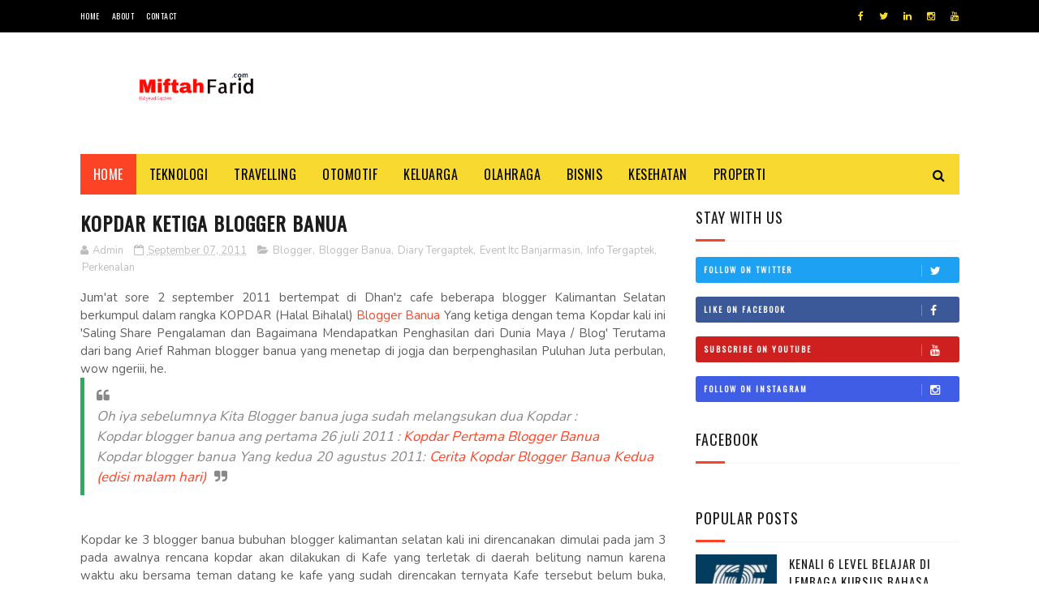

--- FILE ---
content_type: text/javascript; charset=UTF-8
request_url: https://www.miftahfarid.com/feeds/posts/default?alt=json-in-script&callback=jQuery112206932149236691989_1769669756059&_=1769669756060
body_size: 58349
content:
// API callback
jQuery112206932149236691989_1769669756059({"version":"1.0","encoding":"UTF-8","feed":{"xmlns":"http://www.w3.org/2005/Atom","xmlns$openSearch":"http://a9.com/-/spec/opensearchrss/1.0/","xmlns$blogger":"http://schemas.google.com/blogger/2008","xmlns$georss":"http://www.georss.org/georss","xmlns$gd":"http://schemas.google.com/g/2005","xmlns$thr":"http://purl.org/syndication/thread/1.0","id":{"$t":"tag:blogger.com,1999:blog-3424227179581498453"},"updated":{"$t":"2026-01-23T16:27:48.505+08:00"},"category":[{"term":"Lifestyle"},{"term":"Bisnis"},{"term":"Kesehatan"},{"term":"Teknologi"},{"term":"Properti"},{"term":"Travel"},{"term":"Fashion"},{"term":"Otomotif"},{"term":"Event Itc Banjarmasin"},{"term":"Kuliner"},{"term":"Info Tergaptek"},{"term":"Blogger"},{"term":"Curhat"},{"term":"Keluarga"},{"term":"Gadget"},{"term":"Tips"},{"term":"Banjarmasin"},{"term":"Blogger Banua"},{"term":"Pendidikan"},{"term":"Diary Tergaptek"},{"term":"Furniture"},{"term":"Hiburan"},{"term":"Olahraga"},{"term":"Game"},{"term":"Idblognetwork"},{"term":"Seo"},{"term":"Perkenalan"},{"term":"Politik"},{"term":"Berita"},{"term":"Event ITC Jakarta"},{"term":"Exchange Link"},{"term":"Hobi"},{"term":"Investigasi Tergaptek"},{"term":"Lirik"},{"term":"Musik"},{"term":"TOP 1 Oli sintetik mobil-motor Indonesia"},{"term":"Teknlogi"},{"term":"Wisata Kalimantan Selatan"},{"term":"Android"},{"term":"Blogger Nusantara Blogpreneur Indonesia"},{"term":"Daftar Isi"},{"term":"Ekonomi"},{"term":"Religi"},{"term":"Tugas Kuliah"},{"term":"Anak"},{"term":"Banner Teman"},{"term":"Bayi"},{"term":"Edukasi"},{"term":"Iain Antasari Banjarmasin"},{"term":"Kamera"},{"term":"Operator Seluler"},{"term":"Palangkaraya"},{"term":"Parenting"},{"term":"Reigi"},{"term":"Sosok Banua"},{"term":"Start Up"},{"term":"Wanita"}],"title":{"type":"text","$t":"MIFTAH FARID | BLOGGER BANJARMASIN"},"subtitle":{"type":"html","$t":"Curhat | Info | Review | Blogger Banjarmasin"},"link":[{"rel":"http://schemas.google.com/g/2005#feed","type":"application/atom+xml","href":"https:\/\/www.miftahfarid.com\/feeds\/posts\/default"},{"rel":"self","type":"application/atom+xml","href":"https:\/\/www.blogger.com\/feeds\/3424227179581498453\/posts\/default?alt=json-in-script"},{"rel":"alternate","type":"text/html","href":"https:\/\/www.miftahfarid.com\/"},{"rel":"hub","href":"http://pubsubhubbub.appspot.com/"},{"rel":"next","type":"application/atom+xml","href":"https:\/\/www.blogger.com\/feeds\/3424227179581498453\/posts\/default?alt=json-in-script\u0026start-index=26\u0026max-results=25"}],"author":[{"name":{"$t":"Unknown"},"email":{"$t":"noreply@blogger.com"},"gd$image":{"rel":"http://schemas.google.com/g/2005#thumbnail","width":"16","height":"16","src":"https:\/\/img1.blogblog.com\/img\/b16-rounded.gif"}}],"generator":{"version":"7.00","uri":"http://www.blogger.com","$t":"Blogger"},"openSearch$totalResults":{"$t":"899"},"openSearch$startIndex":{"$t":"1"},"openSearch$itemsPerPage":{"$t":"25"},"entry":[{"id":{"$t":"tag:blogger.com,1999:blog-3424227179581498453.post-5236762324159570199"},"published":{"$t":"2026-01-01T20:47:00.000+08:00"},"updated":{"$t":"2026-01-01T20:47:11.455+08:00"},"category":[{"scheme":"http://www.blogger.com/atom/ns#","term":"Teknologi"}],"title":{"type":"text","$t":"Mengenal Apa Itu Mobile Legends Dan Cara Memainkannya "},"content":{"type":"html","$t":"\u003Cdiv class=\"separator\" style=\"clear: both; text-align: center;\"\u003E\u003Cimg alt=\"mobile legends\" border=\"0\" data-original-height=\"300\" data-original-width=\"727\" src=\"https:\/\/blogger.googleusercontent.com\/img\/b\/R29vZ2xl\/AVvXsEitDPrrTBvzMS00UKl3hTpFQgRB5H_IT-lOlbbmDnXPxhMSjOPhF5G7BpFx6PBlosAzn94WKwVkepUpCA7ucrmhOFF1oDn6kcwZT6GLdbbWRjGBN3dcsg7dS7pkMeyLbReZJry10wKf_mWE4aNS_EmUdDUCDA40M8khhv3JiE0E7bKqUi-RG7fdAEtqeMo\/s16000\/mobile%20legends.jpg\" title=\"mobile legends\" \/\u003E\u003C\/div\u003E\u003Cbr \/\u003E\u003Cp\u003EMobile Legends adalah salah satu game populer yang selalu membuat beberapa orang yang tak terbiasa bermain game online menjadi penasaran. Tetapi, apa sebenarnya game \u003Cb\u003E\u003Ca href=\"https:\/\/upoint.id\/top-up\/mobile_legends\" target=\"_blank\"\u003EMobile Legends\u003C\/a\u003E\u003C\/b\u003E ini?\u0026nbsp;\u003C\/p\u003E\u003Cp\u003E\u003Cb\u003E1. Apa Itu Mobile Legends?\u0026nbsp;\u003C\/b\u003E\u003C\/p\u003E\u003Cp\u003EMobile Legends adalah game MOBA yang dirilis Moontoon. Game yang juga akrab disebut dengan istilah ‘ML’ ini bisa dimainkan di ponsel Android ataupun IOS. Dalam game ini akan ada 10 pemain yang dibagi menjadi 2 tim.\u0026nbsp;\u003C\/p\u003E\u003Cp\u003EAturan main game MOBA ini yaitu 5 vs 5. Rata – rata permainan dalam 1 game butuh waktu sekitar 15-20 menit. Setiap pemain dapat memilih 1 hero dari puluhan daftar hero yang ada di dalam game.\u0026nbsp;\u003C\/p\u003E\u003Cp\u003E\u003Cb\u003E2. Apa Saja Hero Dalam Mobile Legends?\u0026nbsp;\u003C\/b\u003E\u003C\/p\u003E\u003Cp\u003ESalah satu kelebihan yang bisa didapatkan pemain dari Mobile Legends adalah kehadiran hero yang disiapkan pengembang game. Lalu, bagaimana cara menggunakan hero ini? Kamu bisa mendapatkannya secara gratis atau dapat membelinya menggunakan diamond. Masing – masing hero memiliki 4 skill yang terdiri dari 1 passive skill dan 3 active skill.\u0026nbsp;\u003C\/p\u003E\u003Cp\u003EDalam game ini, hero dibagi menjadi beberapa tipe yaitu Fighter, Tank, Marksman, Mage, Support, dan Assassin. Berikut ini penjelasan selengkapnya :\u003C\/p\u003E\u003Cp\u003E\u003Cb\u003EAssassin\u003C\/b\u003E\u003C\/p\u003E\u003Cp\u003EAssassin adalah hero yang bisa dibilang banyak diminati karena memiliki damage cukup tinggi dan sangat lincah dalam permainan. Apalagi, hero ini juga mempunyai skill yang mampu membuat karakternya kebal terhadap serangan musuh.\u0026nbsp;\u003C\/p\u003E\u003Cp\u003E\u003Cb\u003ETank\u003C\/b\u003E\u003C\/p\u003E\u003Cp\u003ETank menjadi tameng bagi hero lain saat menyerang musuh. Hero ini sangat cocok berada di garis depan untuk membuka jalan bagi rekan satu timnya. Meskipun memiliki pertahanan yang kuat, Tank tidak memiliki damage yang mumpuni. Meski begitu, hero tipe ini mampu memecah belah formasi musuh.\u0026nbsp;\u003C\/p\u003E\u003Cp\u003E\u003Cb\u003EMarksman\u003C\/b\u003E\u003C\/p\u003E\u003Cp\u003EMarksman memiliki skill dan basic attack yang tinggi, serta memiliki jangkauan skill area yang besar. Hero tipe ini memiliki peran penting saat membunuh musuh, tetapi kurang untuk urusan defense. Jadi, kamu harus punya siasat agar Marksman tidak mudah dibunuh.\u0026nbsp;\u003C\/p\u003E\u003Cp\u003E\u003Cb\u003EFighter\u0026nbsp;\u003C\/b\u003E\u003C\/p\u003E\u003Cp\u003EHero tipe Fighter memiliki skill yang tidak mengandalkan “mana energi” yang dimiliki setiap hero. Selain itu, hero ini punya damage dan basic attack yang mumpuni yang bernama “Warmonger”.\u0026nbsp;\u003C\/p\u003E\u003Cp\u003E\u003Cb\u003ESupport\u003C\/b\u003E\u003C\/p\u003E\u003Cp\u003EDalam permainan, hero Support sering dijadikan ‘kambing hitam’ saat kalah melawan musuh. Tetapi, perannya besar juga dalam permainan, hero tipe ini bisa mendukung serangan tim saat menghadapi musuh.\u0026nbsp;\u003C\/p\u003E\u003Cp\u003E\u003Cb\u003EMage\u003C\/b\u003E\u003C\/p\u003E\u003Cp\u003EHero tipe Mage kerap membuat musuh ketakutan. Hal itu lantaran hero ini punya damage yang besar. Memiliki efek ability yang tinggi, Mage sering dijadikan petarung untuk mendukung hero lainnya saat menyerang musuh.\u0026nbsp;\u003C\/p\u003E\u003Cp\u003E\u003Cb\u003E3. Mode Game Mobile Legends\u003C\/b\u003E\u003C\/p\u003E\u003Cp\u003E\u003Cb\u003EClassic\u003C\/b\u003E\u003C\/p\u003E\u003Cp\u003EMode Classic cocok buat pemula yang perlu membiasakan diri dengan game Mobile Legends. Mode ini memberikan kesempatan kepada kamu untuk bertanding 5 lawan 5 tanpa khawatir turun peringkat jika kalah.\u0026nbsp;\u003C\/p\u003E\u003Cp\u003E\u003Cb\u003ERank\u003C\/b\u003E\u003C\/p\u003E\u003Cp\u003EDalam mode Rank, kamu akan dicocokkan oleh sistem dengan lawan yang punya kekuatan sama. Kamu bisa mengundang teman untuk bermain dengan catatan memiliki peringkat bersama.\u0026nbsp;\u003C\/p\u003E\u003Cp\u003E\u003Cb\u003EDraft Pick\u003C\/b\u003E\u003C\/p\u003E\u003Cp\u003EDalam mode Draft Pick, kamu memiliki waktu sekitar 32 detik untuk memilih hero yang akan diblokir\/tidak bisa diputar. Hanya anggota ke-4 dan ke-5 saja dari setiap tim yang bisa mencekal 2 hero.\u0026nbsp;\u003C\/p\u003E\u003Cp\u003E\u003Cb\u003EBrawl\u003C\/b\u003E\u003C\/p\u003E\u003Cp\u003EMode Brawl hanya memiliki satu lajur dan dua menara yang masing – masing mempertahankan pangkalan di kedua tim. Pertandingan dalam mode ini biasanya berakhir dalam waktu jauh lebih singkat dibandingkan Mode Classic dan Rank.\u0026nbsp;\u003C\/p\u003E\u003Cp\u003E\u003Cb\u003EHuman vs A.I\u003C\/b\u003E\u003C\/p\u003E\u003Cp\u003EMode Human vs A.I memberikan kesempatan kepada setiap pemain untuk melakukan pertarungan 5 lawan 5 sama seperti mode lainnya. Tetapi, pemain diarahkan bermain dengan pemain sungguhan, namun bersaing dengan gameplay yang dikendalikan program kecerdasan buatan game itu sendiri.\u0026nbsp;\u003C\/p\u003E\u003Cdiv\u003E\u003Cbr \/\u003E\u003C\/div\u003E"},"link":[{"rel":"replies","type":"application/atom+xml","href":"https:\/\/www.miftahfarid.com\/feeds\/5236762324159570199\/comments\/default","title":"Posting Komentar"},{"rel":"replies","type":"text/html","href":"https:\/\/www.miftahfarid.com\/2026\/01\/mengenal-apa-itu-mobile-legends-dan-cara-memainkannya.html#comment-form","title":"0 Komentar"},{"rel":"edit","type":"application/atom+xml","href":"https:\/\/www.blogger.com\/feeds\/3424227179581498453\/posts\/default\/5236762324159570199"},{"rel":"self","type":"application/atom+xml","href":"https:\/\/www.blogger.com\/feeds\/3424227179581498453\/posts\/default\/5236762324159570199"},{"rel":"alternate","type":"text/html","href":"https:\/\/www.miftahfarid.com\/2026\/01\/mengenal-apa-itu-mobile-legends-dan-cara-memainkannya.html","title":"Mengenal Apa Itu Mobile Legends Dan Cara Memainkannya "}],"author":[{"name":{"$t":"Unknown"},"email":{"$t":"noreply@blogger.com"},"gd$image":{"rel":"http://schemas.google.com/g/2005#thumbnail","width":"16","height":"16","src":"https:\/\/img1.blogblog.com\/img\/b16-rounded.gif"}}],"media$thumbnail":{"xmlns$media":"http://search.yahoo.com/mrss/","url":"https:\/\/blogger.googleusercontent.com\/img\/b\/R29vZ2xl\/AVvXsEitDPrrTBvzMS00UKl3hTpFQgRB5H_IT-lOlbbmDnXPxhMSjOPhF5G7BpFx6PBlosAzn94WKwVkepUpCA7ucrmhOFF1oDn6kcwZT6GLdbbWRjGBN3dcsg7dS7pkMeyLbReZJry10wKf_mWE4aNS_EmUdDUCDA40M8khhv3JiE0E7bKqUi-RG7fdAEtqeMo\/s72-c\/mobile%20legends.jpg","height":"72","width":"72"},"thr$total":{"$t":"0"}},{"id":{"$t":"tag:blogger.com,1999:blog-3424227179581498453.post-906161386077469183"},"published":{"$t":"2025-12-08T14:54:00.004+08:00"},"updated":{"$t":"2025-12-08T14:54:41.803+08:00"},"category":[{"scheme":"http://www.blogger.com/atom/ns#","term":"Lifestyle"}],"title":{"type":"text","$t":"Peran Strategis DLH Tapanuli Tengah dalam Mewujudkan Lingkungan Hidup yang Berkelanjutan"},"content":{"type":"html","$t":"\u003Cdiv class=\"separator\" style=\"clear: both; text-align: center;\"\u003E\u003Cimg alt=\"Dlh tapanuli tengah\" border=\"0\" data-original-height=\"381\" data-original-width=\"609\" src=\"https:\/\/blogger.googleusercontent.com\/img\/b\/R29vZ2xl\/AVvXsEhUslTXurW_WQPnTG4qDL9AmIR6itwKZbx4ZhzEpg_4m5P6w9zuD9rIYG6DhJGlA2kAuWOJLz44nwHgDr8iPFx_JHYVbX80R1DDiwerFS9zN8Cxcs6VFjgAtgyi-GfC010ex4q-QRWqWJlApt6L9lI8bnG9cb8oja-qa28mA2jmMXodMQfHo3BFd1Vh4xw\/s16000\/dlh%20tapanuli%20tengah.png\" title=\"Dlh tapanuli tengah\" \/\u003E\u003C\/div\u003E\u003Cbr \/\u003E\u003Cp\u003EDinas Lingkungan Hidup (DLH) Tapanuli Tengah merupakan salah satu instansi penting yang berperan dalam menjaga kualitas lingkungan di Kabupaten Tapanuli Tengah. Di tengah perubahan iklim yang semakin terasa, pertumbuhan penduduk, serta peningkatan aktivitas pembangunan, kehadiran DLH menjadi sangat vital dalam memastikan bahwa perkembangan daerah tetap berjalan selaras dengan prinsip-prinsip keberlanjutan. Melalui berbagai program, kebijakan, dan kegiatan pengawasan, DLH Tapanuli Tengah \u003Cb\u003E\u003Ca href=\"https:\/\/dlhtapanulitengah.org\/program\/\" target=\"_blank\"\u003Ehttps:\/\/dlhtapanulitengah.org\/program\/\u003C\/a\u003E\u003C\/b\u003E terus berupaya menciptakan lingkungan yang bersih, sehat, dan lestari bagi seluruh masyarakat.\u003C\/p\u003E\u003Cp\u003E\u003Cbr \/\u003E\u003C\/p\u003E\u003Cp\u003E\u003Cb\u003E1. Tugas dan Fungsi Utama DLH Tapanuli Tengah\u003C\/b\u003E\u003C\/p\u003E\u003Cp\u003EDLH Tapanuli Tengah memiliki sejumlah tugas pokok yang mengacu pada aturan pemerintah terkait pengelolaan lingkungan hidup. Beberapa di antaranya meliputi:\u003C\/p\u003E\u003Cp\u003E\u003Cbr \/\u003E\u003C\/p\u003E\u003Cp\u003E1. Pengawasan dan Pengendalian Lingkungan\u003C\/p\u003E\u003Cp\u003EDLH bertanggung jawab melakukan pengawasan terhadap kegiatan industri, usaha, dan pembangunan yang berpotensi memberikan dampak terhadap lingkungan. Melalui inspeksi, verifikasi dokumen UKL-UPL dan AMDAL, serta pemantauan rutin, DLH memastikan bahwa setiap kegiatan berjalan sesuai ketentuan dan tidak mencemari lingkungan.\u003C\/p\u003E\u003Cp\u003E\u003Cbr \/\u003E\u003C\/p\u003E\u003Cp\u003E2. Pengelolaan Persampahan\u003C\/p\u003E\u003Cp\u003ESalah satu pekerjaan besar DLH adalah pengelolaan sampah, mulai dari pengangkutan, pengolahan, hingga edukasi kepada masyarakat. Persoalan sampah menjadi fokus penting karena peningkatan jumlah penduduk dan aktivitas ekonomi selalu berbanding lurus dengan naiknya volume sampah harian.\u003C\/p\u003E\u003Cp\u003E\u003Cbr \/\u003E\u003C\/p\u003E\u003Cp\u003E3. Pelestarian Sumber Daya Alam\u003C\/p\u003E\u003Cp\u003EDLH juga memiliki peran dalam menjaga ekosistem, melestarikan keanekaragaman hayati, serta melakukan rehabilitasi lingkungan seperti penanaman pohon, perlindungan hutan mangrove, dan penanganan daerah kritis.\u003C\/p\u003E\u003Cp\u003E\u003Cbr \/\u003E\u003C\/p\u003E\u003Cp\u003E4. Edukasi dan Kampanye Lingkungan\u003C\/p\u003E\u003Cp\u003ESelain pengawasan, DLH aktif melakukan penyuluhan mengenai pentingnya kebersihan, pengelolaan sampah, adaptasi perubahan iklim, hingga gerakan penghijauan. Edukasi ini dilakukan kepada sekolah, komunitas, kelompok masyarakat, hingga perangkat desa.\u003C\/p\u003E\u003Cp\u003E\u003Cbr \/\u003E\u003C\/p\u003E\u003Cp\u003E\u003Cb\u003E2. Tantangan Lingkungan di Tapanuli Tengah\u003C\/b\u003E\u003C\/p\u003E\u003Cp\u003ESebagai daerah dengan karakter geografis pesisir, perbukitan, serta kawasan urban yang terus berkembang, Tapanuli Tengah menghadapi beberapa tantangan lingkungan, di antaranya:\u003C\/p\u003E\u003Cp\u003E\u003Cbr \/\u003E\u003C\/p\u003E\u003Cp\u003E1. Masalah Persampahan\u003C\/p\u003E\u003Cp\u003EVolume sampah rumah tangga terus meningkat setiap tahun. Jika tidak ditangani dengan baik, hal ini dapat menimbulkan pencemaran udara, air, dan tanah. TPA (Tempat Pembuangan Akhir) juga menghadapi kapasitas yang terbatas sehingga membutuhkan inovasi baru dalam sistem pengelolaannya.\u003C\/p\u003E\u003Cp\u003E\u003Cbr \/\u003E\u003C\/p\u003E\u003Cp\u003E2. Kerusakan Ekosistem Pesisir\u003C\/p\u003E\u003Cp\u003ESebagian kawasan pesisir mengalami tekanan akibat aktivitas manusia, seperti abrasi, pembuangan sampah ke laut, serta berkurangnya vegetasi mangrove. Padahal, mangrove sangat penting sebagai pelindung pantai dari gelombang besar dan sumber kehidupan berbagai biota laut.\u003C\/p\u003E\u003Cp\u003E\u003Cbr \/\u003E\u003C\/p\u003E\u003Cp\u003E3. Banjir dan Longsor\u003C\/p\u003E\u003Cp\u003ETapanuli Tengah merupakan daerah yang rawan bencana banjir dan tanah longsor, terutama saat musim hujan. Berkurangnya tutupan vegetasi dan penataan ruang yang kurang optimal menjadi faktor pemicu yang perlu ditangani secara serius.\u003C\/p\u003E\u003Cp\u003E\u003Cbr \/\u003E\u003C\/p\u003E\u003Cp\u003E4. Pencemaran Air dan Udara\u003C\/p\u003E\u003Cp\u003EAktivitas industri, peternakan, transportasi, dan rumah tangga memiliki kontribusi terhadap menurunnya kualitas air dan udara. DLH terus melakukan pemantauan kualitas lingkungan secara berkala untuk mengukur tingkat pencemaran dan mencari solusi efektif.\u003C\/p\u003E\u003Cp\u003E\u003Cbr \/\u003E\u003C\/p\u003E\u003Cp\u003E\u003Cb\u003E3. Program Unggulan DLH Tapanuli Tengah\u003C\/b\u003E\u003C\/p\u003E\u003Cp\u003EUntuk mengatasi berbagai persoalan tersebut, DLH Tapanuli Tengah melaksanakan sejumlah program strategis, di antaranya:\u003C\/p\u003E\u003Cp\u003E\u003Cbr \/\u003E\u003C\/p\u003E\u003Cp\u003E1. Program Pengelolaan Sampah Berbasis Masyarakat\u003C\/p\u003E\u003Cp\u003EDLH mendorong terbentuknya bank sampah dan TPS3R (Tempat Pengolahan Sampah Reduce, Reuse, Recycle) di berbagai desa dan kecamatan. Melalui sistem ini, masyarakat tidak hanya belajar memilah sampah, tetapi juga dapat memperoleh nilai ekonomi dari sampah anorganik.\u003C\/p\u003E\u003Cp\u003E\u003Cbr \/\u003E\u003C\/p\u003E\u003Cp\u003E2. Penanaman Pohon dan Rehabilitasi Lingkungan\u003C\/p\u003E\u003Cp\u003EGerakan penghijauan dilakukan setiap tahun dengan melibatkan berbagai pihak seperti sekolah, organisasi pemuda, komunitas pecinta alam, dan instansi pemerintah. Tujuannya adalah menambah tutupan hijau dan memperbaiki area yang rusak.\u003C\/p\u003E\u003Cp\u003E\u003Cbr \/\u003E\u003C\/p\u003E\u003Cp\u003E3. Pembersihan Pantai dan Pelestarian Mangrove\u003C\/p\u003E\u003Cp\u003EDLH aktif mengadakan aksi bersih pantai dan penanaman mangrove di daerah pesisir. Kegiatan ini tidak hanya bertujuan untuk memperbaiki lingkungan, tetapi juga mengedukasi masyarakat mengenai pentingnya menjaga ekosistem pesisir.\u003C\/p\u003E\u003Cp\u003E\u003Cbr \/\u003E\u003C\/p\u003E\u003Cp\u003E4. Pemantauan Kualitas Lingkungan\u003C\/p\u003E\u003Cp\u003ESecara rutin, DLH melakukan uji kualitas air sungai, air laut, udara, serta kebisingan. Hasil pemantauan ini menjadi acuan dalam menentukan kebijakan dan tindakan korektif terhadap pelaku usaha maupun pihak lain yang berpotensi mencemari lingkungan.\u003C\/p\u003E\u003Cp\u003E\u003Cbr \/\u003E\u003C\/p\u003E\u003Cp\u003E5. Kampanye Adiwiyata untuk Sekolah\u003C\/p\u003E\u003Cp\u003EProgram Adiwiyata mendorong sekolah-sekolah di Tapanuli Tengah menjadi sekolah peduli lingkungan. Dengan demikian, generasi muda dapat tumbuh dengan kebiasaan menjaga kebersihan dan melestarikan alam sejak dini.\u003C\/p\u003E\u003Cp\u003E\u003Cbr \/\u003E\u003C\/p\u003E\u003Cp\u003E\u003Cb\u003E4. Peran Masyarakat dalam Menjaga Lingkungan\u003C\/b\u003E\u003C\/p\u003E\u003Cp\u003EDLH tidak dapat bekerja sendiri. Keterlibatan masyarakat merupakan kunci utama keberhasilan dalam menjaga lingkungan. Masyarakat dapat berperan melalui:\u003C\/p\u003E\u003Cp\u003E\u003Cbr \/\u003E\u003C\/p\u003E\u003Cp\u003E\u003C\/p\u003E\u003Cul style=\"text-align: left;\"\u003E\u003Cli\u003EMembiasakan memilah sampah dari rumah\u003C\/li\u003E\u003Cli\u003EBerpartisipasi dalam kegiatan gotong royong\u003C\/li\u003E\u003Cli\u003EMengurangi penggunaan plastik sekali pakai\u003C\/li\u003E\u003Cli\u003EMenanam pohon di pekarangan rumah\u003C\/li\u003E\u003Cli\u003ETidak membuang sampah ke sungai atau laut\u003C\/li\u003E\u003Cli\u003EMendukung kebijakan pemerintah terkait lingkungan\u003C\/li\u003E\u003C\/ul\u003E\u003Cp\u003E\u003C\/p\u003E\u003Cp\u003E\u003Cbr \/\u003E\u003C\/p\u003E\u003Cp\u003ESemakin tinggi partisipasi masyarakat, semakin mudah bagi DLH untuk mewujudkan lingkungan yang bersih dan sehat.\u003C\/p\u003E\u003Cp\u003E\u003Cbr \/\u003E\u003C\/p\u003E\u003Cp\u003EDLH Tapanuli Tengah memiliki peran penting dalam mengawal pembangunan daerah agar tetap memperhatikan kelestarian lingkungan. Melalui serangkaian program pengawasan, pengelolaan sampah, rehabilitasi alam, serta edukasi kepada masyarakat, DLH\u0026nbsp;\u003Cb\u003E\u003Ca href=\"https:\/\/dlhtapanulitengah.org\/program\/\" target=\"_blank\"\u003Ehttps:\/\/dlhtapanulitengah.org\/program\/\u003C\/a\u003E\u003C\/b\u003E terus berkomitmen mewujudkan Tapanuli Tengah yang bersih, hijau, dan berkelanjutan. Tantangan lingkungan memang tidak sederhana, namun dengan kerja sama pemerintah, masyarakat, dan dunia usaha, masa depan lingkungan Tapanuli Tengah dapat terjaga dengan baik.\u003C\/p\u003E"},"link":[{"rel":"replies","type":"application/atom+xml","href":"https:\/\/www.miftahfarid.com\/feeds\/906161386077469183\/comments\/default","title":"Posting Komentar"},{"rel":"replies","type":"text/html","href":"https:\/\/www.miftahfarid.com\/2025\/12\/peran-strategis-dlh-tapanuli-tengah.html#comment-form","title":"0 Komentar"},{"rel":"edit","type":"application/atom+xml","href":"https:\/\/www.blogger.com\/feeds\/3424227179581498453\/posts\/default\/906161386077469183"},{"rel":"self","type":"application/atom+xml","href":"https:\/\/www.blogger.com\/feeds\/3424227179581498453\/posts\/default\/906161386077469183"},{"rel":"alternate","type":"text/html","href":"https:\/\/www.miftahfarid.com\/2025\/12\/peran-strategis-dlh-tapanuli-tengah.html","title":"Peran Strategis DLH Tapanuli Tengah dalam Mewujudkan Lingkungan Hidup yang Berkelanjutan"}],"author":[{"name":{"$t":"Unknown"},"email":{"$t":"noreply@blogger.com"},"gd$image":{"rel":"http://schemas.google.com/g/2005#thumbnail","width":"16","height":"16","src":"https:\/\/img1.blogblog.com\/img\/b16-rounded.gif"}}],"media$thumbnail":{"xmlns$media":"http://search.yahoo.com/mrss/","url":"https:\/\/blogger.googleusercontent.com\/img\/b\/R29vZ2xl\/AVvXsEhUslTXurW_WQPnTG4qDL9AmIR6itwKZbx4ZhzEpg_4m5P6w9zuD9rIYG6DhJGlA2kAuWOJLz44nwHgDr8iPFx_JHYVbX80R1DDiwerFS9zN8Cxcs6VFjgAtgyi-GfC010ex4q-QRWqWJlApt6L9lI8bnG9cb8oja-qa28mA2jmMXodMQfHo3BFd1Vh4xw\/s72-c\/dlh%20tapanuli%20tengah.png","height":"72","width":"72"},"thr$total":{"$t":"0"}},{"id":{"$t":"tag:blogger.com,1999:blog-3424227179581498453.post-4954437246854503257"},"published":{"$t":"2025-12-04T17:37:00.005+08:00"},"updated":{"$t":"2025-12-04T17:37:57.328+08:00"},"category":[{"scheme":"http://www.blogger.com/atom/ns#","term":"Lifestyle"}],"title":{"type":"text","$t":"DLH Maros: Peran, Tantangan, dan Inovasi Pengelolaan Lingkungan Hidup di Kabupaten Maros"},"content":{"type":"html","$t":"\u003Cdiv class=\"separator\" style=\"clear: both; text-align: center;\"\u003E\u003Cimg alt=\"Dlh Maros\" border=\"0\" data-original-height=\"353\" data-original-width=\"532\" src=\"https:\/\/blogger.googleusercontent.com\/img\/b\/R29vZ2xl\/AVvXsEi-b6MmVPEhtVOb1ll3mG8h0uW7s8jBx7m-5qodHb8b_5Q7buLRdXDitj1hTpceZsF0ZNHeGNyMqU2drR8AR-5LgyYGloWh1emalGRReONM1CWXQ2TZwlVvx006HfpR9bszl1oE6pLtIBOuHhcAZsTVqdwQGo9RIQUxedsR1_hIWBA25tiA6I6kDLnRMuU\/s16000\/Dlh%20Maros.png\" title=\"Dlh Maros\" \/\u003E\u003C\/div\u003E\u003Cbr \/\u003E\u003Cp\u003EDinas Lingkungan Hidup (DLH) Kabupaten Maros merupakan salah satu instansi pemerintah daerah yang memiliki tanggung jawab besar dalam menjaga kualitas lingkungan, mengawasi pengelolaan sampah, serta memastikan keberlanjutan ekosistem di wilayah Maros. Kabupaten yang dikenal dengan keindahan karst, sawah-sawah subur, dan pesona alam Bantimurung ini memiliki tantangan lingkungan yang tidak kecil. Oleh karena itu, peran DLH Maros \u003Ca href=\"https:\/\/dlhmaros.org\/struktur\/\" target=\"_blank\"\u003E\u003Cb\u003Ehttps:\/\/dlhmaros.org\/struktur\/\u003C\/b\u003E\u003C\/a\u003E menjadi sangat penting dalam menciptakan lingkungan yang bersih, sehat, dan lestari.\u003C\/p\u003E\u003Cp\u003E\u003Cbr \/\u003E\u003C\/p\u003E\u003Cp\u003E\u003Cb\u003E1. Peran Strategis DLH Maros\u003C\/b\u003E\u003C\/p\u003E\u003Cp\u003EDLH Maros memiliki beberapa fungsi utama yang menyentuh berbagai aspek lingkungan hidup. Beberapa di antaranya meliputi:\u003C\/p\u003E\u003Cp\u003E\u003Cbr \/\u003E\u003C\/p\u003E\u003Cp\u003Ea. Pengelolaan Sampah dan Limbah\u003C\/p\u003E\u003Cp\u003EPengelolaan sampah masih menjadi isu utama di berbagai daerah, termasuk Maros. DLH berperan dalam memastikan bahwa pengumpulan, pengangkutan, hingga pembuangan akhir sampah dilakukan sesuai standar. Selain itu, DLH juga mengawasi pengelolaan limbah rumah tangga, industri kecil, maupun kegiatan usaha lainnya agar tidak mencemari lingkungan.\u003C\/p\u003E\u003Cp\u003E\u003Cbr \/\u003E\u003C\/p\u003E\u003Cp\u003Eb. Pengawasan dan Perizinan Lingkungan\u003C\/p\u003E\u003Cp\u003EDLH memiliki kewenangan dalam memeriksa kelayakan lingkungan sebuah proyek atau usaha. Melalui dokumen lingkungan seperti UKL-UPL atau AMDAL, instansi ini memastikan bahwa kegiatan usaha tidak merusak lingkungan dan tetap mematuhi aturan yang berlaku.\u003C\/p\u003E\u003Cp\u003E\u003Cbr \/\u003E\u003C\/p\u003E\u003Cp\u003Ec. Pembinaan dan Edukasi Masyarakat\u003C\/p\u003E\u003Cp\u003ESebagian besar masalah lingkungan berakar dari kurangnya kesadaran. Karena itu, DLH Maros aktif melakukan penyuluhan, kampanye kebersihan, serta edukasi terkait pemilahan sampah, penghijauan, dan pengurangan penggunaan plastik.\u003C\/p\u003E\u003Cp\u003E\u003Cbr \/\u003E\u003C\/p\u003E\u003Cp\u003Ed. Pelestarian Kawasan Konservasi\u003C\/p\u003E\u003Cp\u003EMaros dikenal memiliki kawasan Karst Maros-Pangkep, salah satu kawasan karst terbesar dan paling penting di dunia. DLH turut terlibat dalam upaya menjaga kelestarian kawasan ini, baik melalui monitoring, regulasi, maupun kolaborasi dengan berbagai pihak.\u003C\/p\u003E\u003Cp\u003E\u003Cbr \/\u003E\u003C\/p\u003E\u003Cp\u003E\u003Cb\u003E2. Tantangan Lingkungan Hidup di Kabupaten Maros\u003C\/b\u003E\u003C\/p\u003E\u003Cp\u003EWalaupun memiliki sumber daya alam yang indah, Maros tetap dihadapkan pada sejumlah tantangan lingkungan hidup. Tantangan-tantangan ini menuntut kerja keras dan kreativitas dari DLH untuk menemukan solusi yang efektif.\u003C\/p\u003E\u003Cp\u003E\u003Cbr \/\u003E\u003C\/p\u003E\u003Cp\u003Ea. Volume Sampah yang Terus Meningkat\u003C\/p\u003E\u003Cp\u003EPertumbuhan penduduk dan aktivitas ekonomi menyebabkan peningkatan produksi sampah setiap tahun. Tanpa sistem pengelolaan yang baik, hal ini dapat menyebabkan penumpukan sampah, pencemaran air, dan gangguan kesehatan masyarakat.\u003C\/p\u003E\u003Cp\u003E\u003Cbr \/\u003E\u003C\/p\u003E\u003Cp\u003Eb. Limbah Rumah Tangga dan Usaha Kecil\u003C\/p\u003E\u003Cp\u003ESebagian masyarakat masih kurang memahami pentingnya pengelolaan limbah cair, terutama dari dapur, cucian, atau bengkel kecil. Limbah-limbah ini jika dibuang sembarangan dapat mencemari sungai maupun tanah di sekitar pemukiman.\u003C\/p\u003E\u003Cp\u003E\u003Cbr \/\u003E\u003C\/p\u003E\u003Cp\u003Ec. Penggundulan dan Degradasi Lingkungan\u003C\/p\u003E\u003Cp\u003EAktivitas pembukaan lahan untuk pertanian, pembangunan, atau pertambangan dapat menyebabkan kerusakan lingkungan. Tantangan DLH adalah mengawasi kegiatan tersebut agar tetap berada dalam koridor aturan dan tidak merusak ekosistem.\u003C\/p\u003E\u003Cp\u003E\u003Cbr \/\u003E\u003C\/p\u003E\u003Cp\u003Ed. Edukasi dan Perubahan Perilaku\u003C\/p\u003E\u003Cp\u003EMembangun kesadaran masyarakat bukan hal yang mudah. Perubahan kebiasaan seperti memilah sampah, mengurangi plastik sekali pakai, atau menjaga kebersihan lingkungan membutuhkan proses dan pendekatan yang tepat.\u003C\/p\u003E\u003Cp\u003E\u003Cbr \/\u003E\u003C\/p\u003E\u003Cp\u003E\u003Cb\u003E3. Program dan Inovasi DLH Maros\u003C\/b\u003E\u003C\/p\u003E\u003Cp\u003EUntuk mengatasi berbagai tantangan tersebut, DLH Maros melakukan beberapa program dan inovasi yang terus dikembangkan dari tahun ke tahun.\u003C\/p\u003E\u003Cp\u003E\u003Cbr \/\u003E\u003C\/p\u003E\u003Cp\u003Ea. Program Bank Sampah\u003C\/p\u003E\u003Cp\u003EGerakan bank sampah menjadi salah satu strategi yang efektif dalam mengurangi volume sampah. Masyarakat didorong untuk memilah sampah anorganik yang kemudian dapat ditukar menjadi nilai ekonomis. Program ini tidak hanya mengurangi sampah, tetapi juga meningkatkan kesejahteraan masyarakat.\u003C\/p\u003E\u003Cp\u003E\u003Cbr \/\u003E\u003C\/p\u003E\u003Cp\u003Eb. Kampanye Pengurangan Plastik\u003C\/p\u003E\u003Cp\u003EDLH Maros aktif mendorong penggunaan kantong belanja ramah lingkungan, menganjurkan pengurangan sedotan plastik, serta bekerja sama dengan sekolah, kampus, dan pelaku usaha untuk menciptakan kawasan bebas plastik.\u003C\/p\u003E\u003Cp\u003E\u003Cbr \/\u003E\u003C\/p\u003E\u003Cp\u003Ec. Penghijauan dan Reboisasi\u003C\/p\u003E\u003Cp\u003EProgram penanaman pohon menjadi kegiatan rutin, terutama pada daerah rawan longsor, bantaran sungai, dan kawasan yang mulai mengalami degradasi. Kegiatan penghijauan juga melibatkan komunitas dan pelajar.\u003C\/p\u003E\u003Cp\u003E\u003Cbr \/\u003E\u003C\/p\u003E\u003Cp\u003Ed. Kolaborasi dengan Komunitas Lingkungan\u003C\/p\u003E\u003Cp\u003EDLH Maros menggandeng komunitas pecinta alam, organisasi pemuda, dan lembaga pendidikan untuk menginisiasi kegiatan bersih-bersih sungai, penanaman pohon, dan edukasi langsung kepada masyarakat.\u003C\/p\u003E\u003Cp\u003E\u003Cbr \/\u003E\u003C\/p\u003E\u003Cp\u003Ee. Digitalisasi Layanan Lingkungan\u003C\/p\u003E\u003Cp\u003ESeiring dengan perkembangan teknologi, beberapa layanan mulai diarahkan agar lebih efisien dan mudah diakses masyarakat, seperti laporan pencemaran lingkungan, pengurusan dokumen, dan konsultasi izin lingkungan.\u003C\/p\u003E\u003Cp\u003E\u003Cbr \/\u003E\u003C\/p\u003E\u003Cp\u003E\u003Cb\u003E4. Peran Masyarakat dalam Mendukung Kinerja DLH Maros\u003C\/b\u003E\u003C\/p\u003E\u003Cp\u003ETidak ada keberhasilan dalam pengelolaan lingkungan tanpa partisipasi aktif masyarakat. DLH Maros telah menyediakan berbagai platform dan program, namun masyarakat tetap menjadi aktor utama dalam menciptakan lingkungan yang bersih dan lestari.\u003C\/p\u003E\u003Cp\u003E\u003Cbr \/\u003E\u003C\/p\u003E\u003Cp\u003EBeberapa langkah kecil yang dapat dilakukan warga antara lain:\u003C\/p\u003E\u003Cp\u003E\u003Cbr \/\u003E\u003C\/p\u003E\u003Cp\u003E\u003C\/p\u003E\u003Cul style=\"text-align: left;\"\u003E\u003Cli\u003EMemilah sampah dari rumah.\u003C\/li\u003E\u003Cli\u003EMengurangi penggunaan plastik sekali pakai.\u003C\/li\u003E\u003Cli\u003EMengikuti kegiatan gotong royong kebersihan.\u003C\/li\u003E\u003Cli\u003EMenjaga kebersihan sungai dan saluran air.\u003C\/li\u003E\u003Cli\u003EMenanam dan merawat pohon di sekitar rumah.\u003C\/li\u003E\u003Cli\u003EMelaporkan potensi pencemaran lingkungan kepada pihak berwenang.\u003C\/li\u003E\u003C\/ul\u003E\u003Cp\u003E\u003C\/p\u003E\u003Cp\u003E\u003Cbr \/\u003E\u003C\/p\u003E\u003Cp\u003EDengan kolaborasi yang baik antara pemerintah daerah, DLH Maros, dan warga, tantangan lingkungan dapat dihadapi bersama.\u003C\/p\u003E\u003Cp\u003E\u003Cbr \/\u003E\u003C\/p\u003E\u003Cp\u003EDLH Maros \u003Cb\u003E\u003Ca href=\"https:\/\/dlhmaros.org\/struktur\/\" target=\"_blank\"\u003Ehttps:\/\/dlhmaros.org\/struktur\/\u003C\/a\u003E\u003C\/b\u003E adalah garda terdepan dalam menjaga kelestarian lingkungan di Kabupaten Maros. Dengan berbagai program, inovasi, serta kerja sama lintas sektor, instansi ini berupaya menciptakan lingkungan yang bersih dan sehat untuk generasi saat ini maupun yang akan datang. Tantangan yang ada memang tidak ringan, tetapi dengan semangat kolaborasi, edukasi, dan perubahan perilaku, masa depan lingkungan Maros dapat menjadi lebih baik.0\u003C\/p\u003E"},"link":[{"rel":"replies","type":"application/atom+xml","href":"https:\/\/www.miftahfarid.com\/feeds\/4954437246854503257\/comments\/default","title":"Posting Komentar"},{"rel":"replies","type":"text/html","href":"https:\/\/www.miftahfarid.com\/2025\/12\/dlh-maros-peran-tantangan-dan-inovasi.html#comment-form","title":"0 Komentar"},{"rel":"edit","type":"application/atom+xml","href":"https:\/\/www.blogger.com\/feeds\/3424227179581498453\/posts\/default\/4954437246854503257"},{"rel":"self","type":"application/atom+xml","href":"https:\/\/www.blogger.com\/feeds\/3424227179581498453\/posts\/default\/4954437246854503257"},{"rel":"alternate","type":"text/html","href":"https:\/\/www.miftahfarid.com\/2025\/12\/dlh-maros-peran-tantangan-dan-inovasi.html","title":"DLH Maros: Peran, Tantangan, dan Inovasi Pengelolaan Lingkungan Hidup di Kabupaten Maros"}],"author":[{"name":{"$t":"Unknown"},"email":{"$t":"noreply@blogger.com"},"gd$image":{"rel":"http://schemas.google.com/g/2005#thumbnail","width":"16","height":"16","src":"https:\/\/img1.blogblog.com\/img\/b16-rounded.gif"}}],"media$thumbnail":{"xmlns$media":"http://search.yahoo.com/mrss/","url":"https:\/\/blogger.googleusercontent.com\/img\/b\/R29vZ2xl\/AVvXsEi-b6MmVPEhtVOb1ll3mG8h0uW7s8jBx7m-5qodHb8b_5Q7buLRdXDitj1hTpceZsF0ZNHeGNyMqU2drR8AR-5LgyYGloWh1emalGRReONM1CWXQ2TZwlVvx006HfpR9bszl1oE6pLtIBOuHhcAZsTVqdwQGo9RIQUxedsR1_hIWBA25tiA6I6kDLnRMuU\/s72-c\/Dlh%20Maros.png","height":"72","width":"72"},"thr$total":{"$t":"0"}},{"id":{"$t":"tag:blogger.com,1999:blog-3424227179581498453.post-7020995411005533632"},"published":{"$t":"2025-12-02T15:15:00.007+08:00"},"updated":{"$t":"2025-12-02T15:16:54.677+08:00"},"category":[{"scheme":"http://www.blogger.com/atom/ns#","term":"Lifestyle"}],"title":{"type":"text","$t":"DLH Mimika: Peran, Program, dan Tantangan Pengelolaan Lingkungan di Kabupaten Mimika"},"content":{"type":"html","$t":"\u003Cdiv class=\"separator\" style=\"clear: both; text-align: center;\"\u003E\u003Cimg alt=\"dlh mimika\" border=\"0\" data-original-height=\"302\" data-original-width=\"593\" src=\"https:\/\/blogger.googleusercontent.com\/img\/b\/R29vZ2xl\/AVvXsEim_C_M6OVcy2zaWkhGZcSkqT-KNq-pXeONMq-piAVHiMzxSu0bbNfmofu5fbIxvkUeqGrFqOjufkhFfsdvAbIsH8WdEC_FffGBKpQXSweZsAXafzBt6B8oq1g3sBlEfCZ_ZdkaXT0vVhaRVApUEiK5P5EsY0NjoEn9w5yuOk2HSQtKOscDjHcS9-wvPLQ\/s16000\/dlh%20mimika.png\" title=\"dlh mimika\" \/\u003E\u003C\/div\u003E\u003Cbr \/\u003E\u003Cp\u003EKabupaten Mimika adalah salah satu wilayah dengan dinamika lingkungan terbesar di Indonesia, terutama karena kombinasi aktivitas pertambangan, pertumbuhan penduduk, dan pembangunan infrastruktur. Di tengah tantangan tersebut, Dinas Lingkungan Hidup (DLH) Kabupaten Mimika \u003Cb\u003E\u003Ca href=\"https:\/\/dlhmimika.org\/struktur\/\" target=\"_blank\"\u003Ehttps:\/\/dlhmimika.org\/struktur\/\u003C\/a\u003E\u003C\/b\u003E memegang peran utama dalam menjaga kualitas lingkungan agar tetap lestari dan layak huni bagi masyarakat.\u003C\/p\u003E\u003Cp\u003E\u003Cbr \/\u003E\u003C\/p\u003E\u003Cp\u003EArtikel ini membahas tugas, program unggulan, hingga tantangan yang dihadapi DLH Mimika dalam pengelolaan lingkungan hidup.\u003C\/p\u003E\u003Cp\u003E\u003Cbr \/\u003E\u003C\/p\u003E\u003Cp\u003E\u003Cb\u003EApa Itu DLH Mimika?\u003C\/b\u003E\u003C\/p\u003E\u003Cp\u003EDLH Mimika merupakan instansi pemerintah daerah yang bertanggung jawab dalam perumusan dan pelaksanaan kebijakan di bidang pengelolaan lingkungan hidup.\u0026nbsp;\u003C\/p\u003E\u003Cp\u003EFokus utamanya meliputi:\u003C\/p\u003E\u003Cp\u003E\u003C\/p\u003E\u003Cul style=\"text-align: left;\"\u003E\u003Cli\u003EPengendalian pencemaran air, udara, dan tanah\u003C\/li\u003E\u003Cli\u003EPengelolaan sampah dan limbah\u003C\/li\u003E\u003Cli\u003EPengawasan aktivitas industri dan pertambangan\u003C\/li\u003E\u003Cli\u003EEdukasi serta pemberdayaan masyarakat terkait lingkungan\u003C\/li\u003E\u003Cli\u003EPelestarian keanekaragaman hayati dan ruang terbuka hijau\u003C\/li\u003E\u003C\/ul\u003E\u003Cp\u003E\u003C\/p\u003E\u003Cp\u003EPeran ini menjadi sangat penting mengingat Mimika adalah pusat kegiatan ekonomi besar di Papua, termasuk sektor pertambangan.\u003C\/p\u003E\u003Cp\u003E\u003Cbr \/\u003E\u003C\/p\u003E\u003Cp\u003E\u003Cb\u003EProgram Unggulan DLH Mimika\u003C\/b\u003E\u003C\/p\u003E\u003Cp\u003E\u003Cb\u003E1. Program Pengelolaan Sampah Terintegrasi\u003C\/b\u003E\u003C\/p\u003E\u003Cp\u003EDLH menjalankan beberapa pendekatan untuk mengatasi permasalahan sampah:\u003C\/p\u003E\u003Cp\u003E\u003C\/p\u003E\u003Cul style=\"text-align: left;\"\u003E\u003Cli\u003EOptimalisasi Tempat Pemrosesan Akhir (TPA)\u003C\/li\u003E\u003Cli\u003EPenerapan sistem reduce, reuse, recycle (3R)\u003C\/li\u003E\u003Cli\u003EPembentukan Bank Sampah di tingkat kelurahan\/kampung\u003C\/li\u003E\u003Cli\u003EPengadaan armada dan rute pengangkutan sampah yang lebih efektif\u003C\/li\u003E\u003C\/ul\u003E\u003Cp\u003E\u003C\/p\u003E\u003Cp\u003ETujuannya adalah mengurangi volume sampah sekaligus meningkatkan kesadaran warga untuk memilah sampah dari rumah.\u003C\/p\u003E\u003Cp\u003E\u003Cbr \/\u003E\u003C\/p\u003E\u003Cp\u003E\u003Cb\u003E2. Edukasi Lingkungan di Sekolah dan Komunitas\u003C\/b\u003E\u003C\/p\u003E\u003Cp\u003EDLH aktif memberikan sosialisasi mengenai:\u003C\/p\u003E\u003Cp\u003E\u003C\/p\u003E\u003Cul style=\"text-align: left;\"\u003E\u003Cli\u003EPengurangan plastik sekali pakai\u003C\/li\u003E\u003Cli\u003EKebersihan lingkungan pemukiman\u003C\/li\u003E\u003Cli\u003EPencegahan pencemaran sungai dan pesisir\u003C\/li\u003E\u003Cli\u003EPenanaman nilai peduli lingkungan sejak usia dini\u003C\/li\u003E\u003C\/ul\u003E\u003Cp\u003E\u003C\/p\u003E\u003Cp\u003EProgram ini sering melibatkan pelajar, komunitas muda, dan organisasi lokal.\u003C\/p\u003E\u003Cp\u003E\u003Cbr \/\u003E\u003C\/p\u003E\u003Cp\u003E\u003Cb\u003E3. Pengawasan Kualitas Lingkungan\u003C\/b\u003E\u003C\/p\u003E\u003Cp\u003EDLH Mimika juga melakukan:\u003C\/p\u003E\u003Cp\u003E\u003C\/p\u003E\u003Cul style=\"text-align: left;\"\u003E\u003Cli\u003EPemantauan kualitas air sungai, terutama di kawasan terdampak aktivitas industri\u003C\/li\u003E\u003Cli\u003EPengukuran kualitas udara di area perkotaan\u003C\/li\u003E\u003Cli\u003EPengawasan limbah B3 (Bahan Berbahaya dan Beracun)\u003C\/li\u003E\u003C\/ul\u003E\u003Cp\u003E\u003C\/p\u003E\u003Cp\u003E\u003Cbr \/\u003E\u003C\/p\u003E\u003Cp\u003EHasil pemantauan menjadi dasar perbaikan kebijakan lingkungan di tingkat daerah.\u003C\/p\u003E\u003Cp\u003E\u003Cbr \/\u003E\u003C\/p\u003E\u003Cp\u003E\u003Cb\u003E4. Penanaman Pohon \u0026amp; Penghijauan\u003C\/b\u003E\u003C\/p\u003E\u003Cp\u003EUntuk mendukung keseimbangan ekologis, DLH secara rutin melakukan:\u003C\/p\u003E\u003Cul style=\"text-align: left;\"\u003E\u003Cli\u003EProgram penanaman pohon massal\u003C\/li\u003E\u003Cli\u003ERehabilitasi kawasan terbuka hijau\u003C\/li\u003E\u003Cli\u003EKolaborasi dengan sekolah dan perusahaan untuk gerakan penghijauan\u003C\/li\u003E\u003C\/ul\u003E\u003Cp\u003E\u003C\/p\u003E\u003Cp\u003E\u003Cbr \/\u003E\u003C\/p\u003E\u003Cp\u003EInisiatif ini membantu mengurangi risiko banjir, erosi, serta menjaga keanekaragaman hayati.\u003C\/p\u003E\u003Cp\u003E\u003Cbr \/\u003E\u003C\/p\u003E\u003Cp\u003E\u003Cb\u003ETantangan Lingkungan di Mimika\u003C\/b\u003E\u003C\/p\u003E\u003Cp\u003EMeski berbagai upaya telah dilakukan, DLH Mimika masih menghadapi sejumlah tantangan yang cukup kompleks:\u003C\/p\u003E\u003Cp\u003E\u003Cbr \/\u003E\u003C\/p\u003E\u003Cp\u003E\u003Cb\u003E1. Volume Sampah yang Terus Meningkat\u003C\/b\u003E\u003C\/p\u003E\u003Cp\u003EPertumbuhan penduduk dan aktivitas ekonomi menyebabkan produksi sampah meningkat. Infrastruktur dan kesadaran masyarakat perlu ditingkatkan secara seimbang.\u003C\/p\u003E\u003Cp\u003E\u003Cbr \/\u003E\u003C\/p\u003E\u003Cp\u003E\u003Cb\u003E2. Dampak Aktivitas Pertambangan\u003C\/b\u003E\u003C\/p\u003E\u003Cp\u003ESebagai wilayah dengan aktivitas pertambangan skala besar, isu seperti kualitas air, sedimentasi, dan limbah menjadi fokus pengawasan berkelanjutan.\u003C\/p\u003E\u003Cp\u003E\u003Cbr \/\u003E\u003C\/p\u003E\u003Cp\u003E\u003Cb\u003E3. Edukasi Lingkungan yang Belum Merata\u003C\/b\u003E\u003C\/p\u003E\u003Cp\u003EKesadaran menjaga lingkungan tidak sama di semua wilayah, terutama di daerah terpencil atau kampung-kampung pedalaman.\u003C\/p\u003E\u003Cp\u003E\u003Cbr \/\u003E\u003C\/p\u003E\u003Cp\u003E\u003Cb\u003E4. Perubahan Iklim\u003C\/b\u003E\u003C\/p\u003E\u003Cp\u003ECurah hujan ekstrem, banjir, dan suhu yang meningkat menuntut strategi adaptasi yang lebih matang.\u003C\/p\u003E\u003Cp\u003E\u003Cbr \/\u003E\u003C\/p\u003E\u003Cp\u003E\u003Cb\u003EMasa Depan Pengelolaan Lingkungan di Mimika\u003C\/b\u003E\u003C\/p\u003E\u003Cp\u003EDLH Mimika terus mengembangkan kolaborasi dengan berbagai pihak termasuk pemerintah pusat, lembaga adat, perusahaan, sekolah, dan komunitas\u0026nbsp; untuk menciptakan lingkungan yang lebih bersih, sehat, dan berkelanjutan.\u003C\/p\u003E\u003Cp\u003E\u003Cbr \/\u003E\u003C\/p\u003E\u003Cp\u003EBeberapa fokus masa depan yang sedang digagas meliputi:\u003C\/p\u003E\u003Cul style=\"text-align: left;\"\u003E\u003Cli\u003EDigitalisasi sistem pelaporan dan pengawasan lingkungan\u003C\/li\u003E\u003Cli\u003EPengembangan eco-tourism di wilayah pesisir dan hutan\u003C\/li\u003E\u003Cli\u003EPenguatan manajemen sampah berbasis teknologi\u003C\/li\u003E\u003Cli\u003EMendorong partisipasi generasi muda dalam aksi lingkungan\u003C\/li\u003E\u003C\/ul\u003E\u003Cp\u003E\u003C\/p\u003E\u003Cp\u003E\u003Cbr \/\u003E\u003C\/p\u003E\u003Cp\u003EDLH Mimika memegang peranan penting dalam menjaga keseimbangan antara pembangunan dan kelestarian lingkungan. Melalui berbagai program strategis dan pengawasan ketat, instansi ini terus berupaya memastikan bahwa Mimika dapat tumbuh secara berkelanjutan tanpa mengorbankan kesehatan lingkungan dan masyarakat.\u003C\/p\u003E\u003Cp\u003E\u003Cbr \/\u003E\u003C\/p\u003E\u003Cp\u003EDengan dukungan semua pihak, Mimika dapat menjadi contoh daerah yang berhasil mengelola sumber daya alam secara bijak dan berkelanjutan bersama \u003Cb\u003E\u003Ca href=\"https:\/\/dlhmimika.org\/struktur\/\" target=\"_blank\"\u003Ehttps:\/\/dlhmimika.org\/struktur\/\u003C\/a\u003E\u003C\/b\u003E.\u003C\/p\u003E"},"link":[{"rel":"replies","type":"application/atom+xml","href":"https:\/\/www.miftahfarid.com\/feeds\/7020995411005533632\/comments\/default","title":"Posting Komentar"},{"rel":"replies","type":"text/html","href":"https:\/\/www.miftahfarid.com\/2025\/12\/dlh-mimika-peran-program-dan-tantangan.html#comment-form","title":"0 Komentar"},{"rel":"edit","type":"application/atom+xml","href":"https:\/\/www.blogger.com\/feeds\/3424227179581498453\/posts\/default\/7020995411005533632"},{"rel":"self","type":"application/atom+xml","href":"https:\/\/www.blogger.com\/feeds\/3424227179581498453\/posts\/default\/7020995411005533632"},{"rel":"alternate","type":"text/html","href":"https:\/\/www.miftahfarid.com\/2025\/12\/dlh-mimika-peran-program-dan-tantangan.html","title":"DLH Mimika: Peran, Program, dan Tantangan Pengelolaan Lingkungan di Kabupaten Mimika"}],"author":[{"name":{"$t":"Unknown"},"email":{"$t":"noreply@blogger.com"},"gd$image":{"rel":"http://schemas.google.com/g/2005#thumbnail","width":"16","height":"16","src":"https:\/\/img1.blogblog.com\/img\/b16-rounded.gif"}}],"media$thumbnail":{"xmlns$media":"http://search.yahoo.com/mrss/","url":"https:\/\/blogger.googleusercontent.com\/img\/b\/R29vZ2xl\/AVvXsEim_C_M6OVcy2zaWkhGZcSkqT-KNq-pXeONMq-piAVHiMzxSu0bbNfmofu5fbIxvkUeqGrFqOjufkhFfsdvAbIsH8WdEC_FffGBKpQXSweZsAXafzBt6B8oq1g3sBlEfCZ_ZdkaXT0vVhaRVApUEiK5P5EsY0NjoEn9w5yuOk2HSQtKOscDjHcS9-wvPLQ\/s72-c\/dlh%20mimika.png","height":"72","width":"72"},"thr$total":{"$t":"0"}},{"id":{"$t":"tag:blogger.com,1999:blog-3424227179581498453.post-2361607614040917563"},"published":{"$t":"2025-12-01T18:05:00.000+08:00"},"updated":{"$t":"2025-12-01T18:05:05.335+08:00"},"category":[{"scheme":"http://www.blogger.com/atom/ns#","term":"Lifestyle"}],"title":{"type":"text","$t":"DLH Serdang Bedagai: Menguatkan Komitmen Pengelolaan Lingkungan untuk Masa Depan Berkelanjutan"},"content":{"type":"html","$t":"\u003Cdiv class=\"separator\" style=\"clear: both; text-align: center;\"\u003E\u003Cimg alt=\"Dlh serdang bedagai\" border=\"0\" data-original-height=\"354\" data-original-width=\"605\" src=\"https:\/\/blogger.googleusercontent.com\/img\/b\/R29vZ2xl\/AVvXsEiuaSSlQhfwgjn8QFH1oFZYSjuVcAUvo6SIFJmszSWpvggIvAju7gUlS6o51cd3-rU-deLXZ0_BlyTYiX5JO8AarqnBRn9MX-CWGancEQ-Xv5LWxKd_nCqnCrvR_4lN1-Df-hyehql-UJ1N8lFFrWkIstU3oV_70phHpwmLBeMOVh24qiBWfylkFBJWH_0\/s16000\/Dlh%20serdang%20bedagai.png\" title=\"Dlh serdang bedagai\" \/\u003E\u003C\/div\u003E\u003Cbr \/\u003E\u003Cp\u003EDinas Lingkungan Hidup (DLH) Kabupaten Serdang Bedagai merupakan salah satu perangkat daerah yang memegang peranan penting dalam menjaga kelestarian lingkungan. Di tengah perkembangan wilayah yang semakin pesat, kebutuhan untuk mengelola lingkungan secara efektif dan berkesinambungan menjadi semakin mendesak \u003Cb\u003E\u003Ca href=\"https:\/\/dlhserdangbedagai.org\/struktur\/\" target=\"_blank\"\u003Ehttps:\/\/dlhserdangbedagai.org\/struktur\/\u003C\/a\u003E\u003C\/b\u003E. Kabupaten Serdang Bedagai dikenal memiliki potensi besar pada sektor pertanian, pesisir, dan pariwisata, sehingga kualitas lingkungan menjadi faktor utama dalam mendukung pertumbuhan ekonomi masyarakat.\u003C\/p\u003E\u003Cp\u003E\u003Cbr \/\u003E\u003C\/p\u003E\u003Cp\u003EMelalui serangkaian program, regulasi, dan kegiatan pemberdayaan masyarakat, DLH Serdang Bedagai terus menguatkan perannya sebagai garda terdepan dalam perlindungan dan pengelolaan lingkungan hidup. Upaya ini tidak hanya bertujuan menjaga alam, tetapi juga menciptakan lingkungan yang sehat, bersih, dan layak huni bagi seluruh masyarakat.\u003C\/p\u003E\u003Cp\u003E\u003Cbr \/\u003E\u003C\/p\u003E\u003Cp\u003E\u003Cb\u003E1. Peran dan Tanggung Jawab DLH Serdang Bedagai\u003C\/b\u003E\u003C\/p\u003E\u003Cp\u003EDLH Serdang Bedagai memiliki tugas utama untuk menyusun, melaksanakan, serta mengawasi kebijakan lingkungan hidup di tingkat kabupaten. Tugas tersebut diwujudkan melalui berbagai kegiatan strategis, seperti:\u003C\/p\u003E\u003Cp\u003E\u003Cbr \/\u003E\u003C\/p\u003E\u003Cp\u003Ea. Pengendalian Pencemaran dan Kerusakan Lingkungan\u003C\/p\u003E\u003Cp\u003EDLH melakukan pemantauan rutin terhadap kualitas air sungai, kualitas udara, dan kawasan pesisir. Pengawasan terhadap kegiatan industri juga menjadi prioritas untuk memastikan setiap usaha memenuhi standar lingkungan yang telah ditetapkan.\u003C\/p\u003E\u003Cp\u003E\u003Cbr \/\u003E\u003C\/p\u003E\u003Cp\u003Eb. Pengelolaan Persampahan dan Limbah\u003C\/p\u003E\u003Cp\u003EDengan pertumbuhan penduduk dan aktivitas ekonomi, volume sampah meningkat setiap tahun. DLH terus memperkuat sistem pengelolaan sampah melalui peningkatan fasilitas TPA, pemilahan sampah dari sumber, hingga pengembangan bank sampah di desa-desa.\u003C\/p\u003E\u003Cp\u003E\u003Cbr \/\u003E\u003C\/p\u003E\u003Cp\u003Ec. Pelestarian Keanekaragaman Hayati\u003C\/p\u003E\u003Cp\u003ESerdang Bedagai memiliki kawasan pesisir dan hutan mangrove yang harus dijaga. DLH terlibat dalam kegiatan rehabilitasi mangrove, perlindungan kawasan konservasi, serta program penghijauan di wilayah perkotaan maupun pedesaan.\u003C\/p\u003E\u003Cp\u003E\u003Cbr \/\u003E\u003C\/p\u003E\u003Cp\u003Ed. Penyusunan Dokumen dan Kajian Lingkungan\u003C\/p\u003E\u003Cp\u003EDLH memastikan setiap kegiatan usaha mengikuti dokumen lingkungan seperti UKL-UPL atau AMDAL untuk mencegah terjadinya pencemaran dan kerusakan ekosistem.\u003C\/p\u003E\u003Cp\u003E\u003Cbr \/\u003E\u003C\/p\u003E\u003Cp\u003E\u003Cb\u003E2. Pengelolaan Sampah Menuju Lingkungan yang Lebih Bersih\u003C\/b\u003E\u003C\/p\u003E\u003Cp\u003ESalah satu fokus utama DLH Serdang Bedagai adalah meningkatkan sistem pengelolaan sampah agar lebih modern dan terintegrasi. Upaya tersebut dilakukan melalui:\u003C\/p\u003E\u003Cp\u003E\u003Cbr \/\u003E\u003C\/p\u003E\u003Cp\u003E• Pengembangan Bank Sampah\u003C\/p\u003E\u003Cp\u003EBank sampah hadir sebagai solusi berbasis masyarakat untuk mengurangi jumlah sampah yang masuk ke TPA. Selain membantu menjaga lingkungan, bank sampah juga membuka peluang ekonomi melalui penjualan sampah terpilah.\u003C\/p\u003E\u003Cp\u003E\u003Cbr \/\u003E\u003C\/p\u003E\u003Cp\u003E• Edukasi 3R (Reduce, Reuse, Recycle)\u003C\/p\u003E\u003Cp\u003EDLH aktif memberikan edukasi ke sekolah, desa, dan kelompok masyarakat untuk menerapkan gaya hidup minim sampah. Program ini mencakup pelatihan membuat kompos, kerajinan daur ulang, hingga kampanye pengurangan sampah plastik.\u003C\/p\u003E\u003Cp\u003E\u003Cbr \/\u003E\u003C\/p\u003E\u003Cp\u003E• Penataan TPA dan TPS\u003C\/p\u003E\u003Cp\u003EDLH terus melakukan penataan lokasi pembuangan sampah dengan standar kebersihan dan keselamatan lingkungan yang lebih baik, termasuk rencana pengembangan TPA yang ramah lingkungan.\u003C\/p\u003E\u003Cp\u003E\u003Cbr \/\u003E\u003C\/p\u003E\u003Cp\u003E\u003Cb\u003E3. Rehabilitasi Pesisir dan Pelestarian Mangrove\u003C\/b\u003E\u003C\/p\u003E\u003Cp\u003EKabupaten Serdang Bedagai memiliki kawasan pesisir yang luas, menjadikannya daerah yang rentan terhadap abrasi dan kerusakan ekosistem. Untuk itu, DLH berperan aktif dalam kegiatan:\u003C\/p\u003E\u003Cp\u003E\u003Cbr \/\u003E\u003C\/p\u003E\u003Cp\u003E\u003C\/p\u003E\u003Cul style=\"text-align: left;\"\u003E\u003Cli\u003EPenanaman mangrove bersama komunitas, TNI\/Polri, dan kelompok nelayan.\u003C\/li\u003E\u003Cli\u003EEdukasi pelestarian ekosistem laut kepada masyarakat pesisir.\u003C\/li\u003E\u003Cli\u003EPengembangan potensi ekowisata mangrove sebagai sumber ekonomi baru.\u003C\/li\u003E\u003C\/ul\u003E\u003Cp\u003E\u003C\/p\u003E\u003Cp\u003E\u003Cbr \/\u003E\u003C\/p\u003E\u003Cp\u003EMangrove yang terjaga tidak hanya melindungi wilayah pesisir, tetapi juga menjadi habitat penting bagi ikan dan hewan laut lainnya.\u003C\/p\u003E\u003Cp\u003E\u003Cb\u003E\u003Cbr \/\u003E\u003C\/b\u003E\u003C\/p\u003E\u003Cp\u003E\u003Cb\u003E4. Program Penghijauan dan Peningkatan Ruang Terbuka Hijau\u003C\/b\u003E\u003C\/p\u003E\u003Cp\u003EDLH Serdang Bedagai juga fokus meningkatkan kualitas udara dan keasrian lingkungan. Program seperti Gerakan Menanam Pohon, Satu Rumah Satu Tanaman, hingga penghijauan kawasan sekolah dan fasilitas umum telah rutin dilaksanakan.\u003C\/p\u003E\u003Cp\u003E\u003Cbr \/\u003E\u003C\/p\u003E\u003Cp\u003ERuang terbuka hijau (RTH) tidak hanya penting sebagai paru-paru kota, tetapi juga memberikan kenyamanan sosial sekaligus meningkatkan estetika wilayah.\u003C\/p\u003E\u003Cp\u003E\u003Cbr \/\u003E\u003C\/p\u003E\u003Cp\u003E\u003Cb\u003E5. Edukasi Lingkungan sebagai Investasi Jangka Panjang\u003C\/b\u003E\u003C\/p\u003E\u003Cp\u003EDLH menyadari bahwa keberhasilan menjaga lingkungan tidak dapat dilakukan tanpa partisipasi masyarakat. Oleh karena itu, berbagai kegiatan edukasi terus digencarkan, antara lain:\u003C\/p\u003E\u003Cp\u003E\u003Cbr \/\u003E\u003C\/p\u003E\u003Cp\u003E\u003C\/p\u003E\u003Cul style=\"text-align: left;\"\u003E\u003Cli\u003EProgram Adiwiyata untuk mendorong sekolah menciptakan budaya ramah lingkungan.\u003C\/li\u003E\u003Cli\u003EPelatihan eco-enzyme dan pengolahan sampah organik untuk ibu rumah tangga.\u003C\/li\u003E\u003Cli\u003ESosialisasi dampak pencemaran dan pentingnya menjaga kebersihan lingkungan.\u003C\/li\u003E\u003Cli\u003EKegiatan bersih pantai dan sungai yang melibatkan pelajar, komunitas, dan relawan.\u003C\/li\u003E\u003C\/ul\u003E\u003Cp\u003E\u003C\/p\u003E\u003Cp\u003E\u003Cbr \/\u003E\u003C\/p\u003E\u003Cp\u003EEdukasi yang berkelanjutan diharapkan mampu menumbuhkan kesadaran masyarakat bahwa lingkungan adalah tanggung jawab bersama.\u003C\/p\u003E\u003Cp\u003E\u003Cbr \/\u003E\u003C\/p\u003E\u003Cp\u003E\u003Cb\u003E6. Tantangan dan Harapan untuk Masa Depan\u003C\/b\u003E\u003C\/p\u003E\u003Cp\u003ESerdang Bedagai menghadapi tantangan lingkungan seperti peningkatan timbunan sampah, kerusakan daerah pesisir, dan kurangnya kesadaran sebagian masyarakat terkait pengelolaan limbah. Namun dengan komitmen kuat dari DLH, kolaborasi pemerintah desa, serta partisipasi komunitas, langkah menuju kabupaten yang bersih dan berkelanjutan semakin nyata.\u003C\/p\u003E\u003Cp\u003E\u003Cbr \/\u003E\u003C\/p\u003E\u003Cp\u003EKe depan, diharapkan DLH Serdang Bedagai \u003Ca href=\"https:\/\/dlhserdangbedagai.org\/struktur\/\" target=\"_blank\"\u003E\u003Cb\u003Ehttps:\/\/dlhserdangbedagai.org\/struktur\/\u003C\/b\u003E\u003C\/a\u003E terus memperkuat inovasi, meningkatkan kemampuan teknologi pengelolaan lingkungan, serta memperluas edukasi agar seluruh lapisan masyarakat ikut terlibat dalam menjaga bumi Serdang Bedagai.\u003C\/p\u003E"},"link":[{"rel":"replies","type":"application/atom+xml","href":"https:\/\/www.miftahfarid.com\/feeds\/2361607614040917563\/comments\/default","title":"Posting Komentar"},{"rel":"replies","type":"text/html","href":"https:\/\/www.miftahfarid.com\/2025\/12\/dlh-serdang-bedagai-menguatkan-komitmen.html#comment-form","title":"0 Komentar"},{"rel":"edit","type":"application/atom+xml","href":"https:\/\/www.blogger.com\/feeds\/3424227179581498453\/posts\/default\/2361607614040917563"},{"rel":"self","type":"application/atom+xml","href":"https:\/\/www.blogger.com\/feeds\/3424227179581498453\/posts\/default\/2361607614040917563"},{"rel":"alternate","type":"text/html","href":"https:\/\/www.miftahfarid.com\/2025\/12\/dlh-serdang-bedagai-menguatkan-komitmen.html","title":"DLH Serdang Bedagai: Menguatkan Komitmen Pengelolaan Lingkungan untuk Masa Depan Berkelanjutan"}],"author":[{"name":{"$t":"Unknown"},"email":{"$t":"noreply@blogger.com"},"gd$image":{"rel":"http://schemas.google.com/g/2005#thumbnail","width":"16","height":"16","src":"https:\/\/img1.blogblog.com\/img\/b16-rounded.gif"}}],"media$thumbnail":{"xmlns$media":"http://search.yahoo.com/mrss/","url":"https:\/\/blogger.googleusercontent.com\/img\/b\/R29vZ2xl\/AVvXsEiuaSSlQhfwgjn8QFH1oFZYSjuVcAUvo6SIFJmszSWpvggIvAju7gUlS6o51cd3-rU-deLXZ0_BlyTYiX5JO8AarqnBRn9MX-CWGancEQ-Xv5LWxKd_nCqnCrvR_4lN1-Df-hyehql-UJ1N8lFFrWkIstU3oV_70phHpwmLBeMOVh24qiBWfylkFBJWH_0\/s72-c\/Dlh%20serdang%20bedagai.png","height":"72","width":"72"},"thr$total":{"$t":"0"}},{"id":{"$t":"tag:blogger.com,1999:blog-3424227179581498453.post-5291189700265947600"},"published":{"$t":"2025-11-26T15:15:00.002+08:00"},"updated":{"$t":"2025-11-26T15:15:06.323+08:00"},"category":[{"scheme":"http://www.blogger.com/atom/ns#","term":"Lifestyle"}],"title":{"type":"text","$t":"DLH Sulut: Garda Terdepan Dalam Perlindungan Lingkungan Hidup di Sulawesi Utara"},"content":{"type":"html","$t":"\u003Cdiv class=\"separator\" style=\"clear: both; text-align: center;\"\u003E\u003Cimg alt=\"Dlh sulut\" border=\"0\" data-original-height=\"397\" data-original-width=\"631\" src=\"https:\/\/blogger.googleusercontent.com\/img\/b\/R29vZ2xl\/AVvXsEj411ZbzeWi2Zcar4deOL18br-20fSgVoR5ef0ZkHpMr3D0F_Eyw2-xtOp9fb68qY2e8Hu-lNHxjByNiCmY8MZ-J22AB25zMtsrje2xuTYKltVwde14INbVGiVM333nIEAQJCJb3n_fRRl8RgkmWt7Tq6e2wBodS__yviILoWCaywINugKQiDKSoDsq39M\/s16000\/Dlh%20sulut%202.png\" title=\"Dlh sulut\" \/\u003E\u003C\/div\u003E\u003Cbr \/\u003E\u003Cp\u003EProvinsi Sulawesi Utara dikenal sebagai salah satu wilayah di Indonesia yang memiliki kekayaan alam luar biasa. Lautnya yang biru jernih, hutan tropis yang masih menyimpan banyak keanekaragaman hayati, serta keindahan alam dari pesisir hingga pegunungan menjadikan Sulawesi Utara sebagai destinasi ekowisata yang sangat potensial. Namun, semua keindahan itu tentu perlu dikelola dan dijaga dengan baik. Di sinilah peran DLH Sulut (Dinas Lingkungan Hidup Provinsi Sulawesi Utara) \u003Cb\u003E\u003Ca href=\"https:\/\/dlhsulut.org\/struktur\/\" target=\"_blank\"\u003Ehttps:\/\/dlhsulut.org\/struktur\/\u003C\/a\u003E\u003C\/b\u003E\u0026nbsp;menjadi sangat penting.\u003C\/p\u003E\u003Cp\u003E\u003Cbr \/\u003E\u003C\/p\u003E\u003Cp\u003EDLH Sulut merupakan lembaga pemerintah daerah yang memiliki tugas utama menjaga, mengawal, serta mengatur pengelolaan lingkungan hidup agar tetap seimbang dan berkelanjutan. Berbagai program, kebijakan, dan inovasi terus dilakukan untuk menjawab tantangan lingkungan yang semakin kompleks di era modern. Artikel ini akan membahas peran, program, dan kontribusi DLH Sulut dalam menjaga keberlanjutan lingkungan Sulawesi Utara.\u003C\/p\u003E\u003Cp\u003E\u003Cb\u003E\u003Cbr \/\u003E\u003C\/b\u003E\u003C\/p\u003E\u003Cp\u003E\u003Cb\u003ETantangan Lingkungan di Sulawesi Utara\u003C\/b\u003E\u003C\/p\u003E\u003Cp\u003ESebagai daerah yang berkembang pesat, Sulawesi Utara menghadapi berbagai persoalan lingkungan, seperti:\u003C\/p\u003E\u003Cp\u003E\u003Cbr \/\u003E\u003C\/p\u003E\u003Cp\u003E\u003Cb\u003E1. Peningkatan Volume Sampah\u003C\/b\u003E\u003C\/p\u003E\u003Cp\u003EPertumbuhan penduduk dan aktivitas wisata berdampak pada peningkatan jumlah sampah, baik di perkotaan maupun destinasi wisata seperti Manado, Bitung, Bunaken, dan Likupang.\u003C\/p\u003E\u003Cp\u003E\u003Cbr \/\u003E\u003C\/p\u003E\u003Cp\u003E\u003Cb\u003E2. Pencemaran Laut dan Pantai\u003C\/b\u003E\u003C\/p\u003E\u003Cp\u003ELaut Sulawesi dan Teluk Manado adalah jantung pariwisata dan perikanan. Namun, sampah plastik, limbah rumah tangga, hingga pencemaran industri dapat mengancam ekosistem laut.\u003C\/p\u003E\u003Cp\u003E\u003Cbr \/\u003E\u003C\/p\u003E\u003Cp\u003E\u003Cb\u003E3. Deforestasi dan Kerusakan Ekosistem Darat\u003C\/b\u003E\u003C\/p\u003E\u003Cp\u003EPembukaan lahan, perambahan hutan, serta aktivitas pertambangan ilegal dapat memicu bencana alam seperti banjir dan tanah longsor.\u003C\/p\u003E\u003Cp\u003E\u003Cbr \/\u003E\u003C\/p\u003E\u003Cp\u003E\u003Cb\u003E4. Krisis Keanekaragaman Hayati\u003C\/b\u003E\u003C\/p\u003E\u003Cp\u003ESebagai habitat dari spesies endemik seperti tarsius, maleo, dan berbagai jenis burung, kerusakan habitat akan berdampak serius bagi populasi satwa liar.\u003C\/p\u003E\u003Cp\u003E\u003Cbr \/\u003E\u003C\/p\u003E\u003Cp\u003EDLH Sulut hadir untuk memastikan semua tantangan tersebut mendapat perhatian serius dan solusi yang tepat.\u003C\/p\u003E\u003Cp\u003E\u003Cbr \/\u003E\u003C\/p\u003E\u003Cp\u003E\u003Cb\u003EProgram Unggulan DLH Sulut Dalam Menjaga Lingkungan\u003C\/b\u003E\u003C\/p\u003E\u003Cp\u003EDLH Sulut menjalankan berbagai program strategis yang menyentuh langsung kebutuhan masyarakat sekaligus melindungi lingkungan dalam jangka panjang.\u003C\/p\u003E\u003Cp\u003E\u003Cbr \/\u003E\u003C\/p\u003E\u003Cp\u003E\u003Cb\u003E1. Pengelolaan Sampah dan Kebersihan Kota\u003C\/b\u003E\u003C\/p\u003E\u003Cp\u003EDLH Sulut mengembangkan berbagai inisiatif untuk menangani masalah sampah, seperti:\u003C\/p\u003E\u003Cp\u003E\u003Cbr \/\u003E\u003C\/p\u003E\u003Cp\u003E\u003C\/p\u003E\u003Cul style=\"text-align: left;\"\u003E\u003Cli\u003EProgram Bank Sampah untuk mendorong masyarakat memilah sampah sejak dari rumah.\u003C\/li\u003E\u003Cli\u003EEdukasi Gerakan Kurangi Sampah Plastik di sekolah, kampus, dan fasilitas umum.\u003C\/li\u003E\u003Cli\u003EPengembangan Tempat Pengolahan Sampah Terpadu (TPST) di beberapa daerah.\u003C\/li\u003E\u003Cli\u003EKampanye Gerakan Sulut Bersih sebagai ajakan untuk bersama menjaga kebersihan lingkungan.\u003C\/li\u003E\u003C\/ul\u003E\u003Cp\u003E\u003C\/p\u003E\u003Cp\u003E\u003Cbr \/\u003E\u003C\/p\u003E\u003Cp\u003ESelain itu, kolaborasi dengan kelompok masyarakat dan komunitas lingkungan menjadi strategi penting untuk menjaga kebersihan di wilayah pesisir dan kawasan wisata.\u003C\/p\u003E\u003Cp\u003E\u003Cbr \/\u003E\u003C\/p\u003E\u003Cp\u003E\u003Cb\u003E2. Pelestarian Laut dan Pesisir\u003C\/b\u003E\u003C\/p\u003E\u003Cp\u003ESulawesi Utara adalah salah satu provinsi dengan ekosistem laut terkaya di Indonesia. DLH Sulut menjalankan beberapa upaya seperti:\u003C\/p\u003E\u003Cp\u003E\u003Cbr \/\u003E\u003C\/p\u003E\u003Cp\u003E\u003C\/p\u003E\u003Cul style=\"text-align: left;\"\u003E\u003Cli\u003EProgram Rehabilitasi Terumbu Karang dan transplantasi karang di wilayah pesisir.\u003C\/li\u003E\u003Cli\u003EPembersihan Pantai dan Bawah Laut bersama komunitas penyelam dan pecinta lingkungan.\u003C\/li\u003E\u003Cli\u003EPengawasan Aktivitas Pariwisata Bahari agar tetap ramah lingkungan.\u003C\/li\u003E\u003Cli\u003EMendorong pengelolaan kawasan konservasi laut yang berkelanjutan.\u003C\/li\u003E\u003C\/ul\u003E\u003Cp\u003E\u003C\/p\u003E\u003Cp\u003E\u003Cbr \/\u003E\u003C\/p\u003E\u003Cp\u003ELangkah ini bertujuan melindungi habitat ikan, terumbu karang, hingga menjaga keberlangsungan ekonomi masyarakat pesisir yang bergantung pada laut.\u003C\/p\u003E\u003Cp\u003E\u003Cbr \/\u003E\u003C\/p\u003E\u003Cp\u003E\u003Cb\u003E3. Pengendalian Pencemaran dan Pemantauan Kualitas Lingkungan\u003C\/b\u003E\u003C\/p\u003E\u003Cp\u003EDLH Sulut melakukan pemantauan rutin terhadap:\u003C\/p\u003E\u003Cp\u003E\u003Cbr \/\u003E\u003C\/p\u003E\u003Cp\u003E\u003C\/p\u003E\u003Cul style=\"text-align: left;\"\u003E\u003Cli\u003EKualitas air sungai dan laut,\u003C\/li\u003E\u003Cli\u003EKualitas udara di kawasan perkotaan,\u003C\/li\u003E\u003Cli\u003ELimbah industri,\u003C\/li\u003E\u003Cli\u003ELimbah B3 (Bahan Berbahaya dan Beracun),\u003C\/li\u003E\u003Cli\u003EEmisi dari transportasi dan pabrik.\u003C\/li\u003E\u003C\/ul\u003E\u003Cp\u003E\u003C\/p\u003E\u003Cp\u003E\u003Cbr \/\u003E\u003C\/p\u003E\u003Cp\u003EData pemantauan ini menjadi dasar kebijakan agar aktivitas pembangunan tetap ramah lingkungan dan tidak merusak ekosistem.\u003C\/p\u003E\u003Cp\u003E\u003Cbr \/\u003E\u003C\/p\u003E\u003Cp\u003E\u003Cb\u003E4. Rehabilitasi Hutan dan Lahan\u003C\/b\u003E\u003C\/p\u003E\u003Cp\u003EUpaya penghijauan terus digencarkan DLH Sulut melalui:\u003C\/p\u003E\u003Cp\u003E\u003Cbr \/\u003E\u003C\/p\u003E\u003Cp\u003E\u003C\/p\u003E\u003Cul style=\"text-align: left;\"\u003E\u003Cli\u003EPenanaman pohon di kawasan rawan longsor,\u003C\/li\u003E\u003Cli\u003ERehabilitasi daerah aliran sungai (DAS),\u003C\/li\u003E\u003Cli\u003EEdukasi penanaman pohon di sekolah dan komunitas,\u003C\/li\u003E\u003Cli\u003EKolaborasi dengan perusahaan melalui program CSR penghijauan.\u003C\/li\u003E\u003C\/ul\u003E\u003Cp\u003E\u003C\/p\u003E\u003Cp\u003EKegiatan ini sangat penting untuk mencegah bencana alam serta menjaga kualitas udara dan tanah.\u003C\/p\u003E\u003Cp\u003E\u003Cbr \/\u003E\u003C\/p\u003E\u003Cp\u003E\u003Cb\u003E5. Edukasi Lingkungan untuk Masyarakat dan Generasi Muda\u003C\/b\u003E\u003C\/p\u003E\u003Cp\u003EDLH Sulut menyadari bahwa perubahan perilaku adalah kunci keberhasilan pelestarian lingkungan. Karena itu, program edukasi dilakukan secara masif melalui:\u003C\/p\u003E\u003Cp\u003E\u003Cbr \/\u003E\u003C\/p\u003E\u003Cp\u003E\u003C\/p\u003E\u003Cul style=\"text-align: left;\"\u003E\u003Cli\u003EWorkshop lingkungan di sekolah,\u003C\/li\u003E\u003Cli\u003EPelatihan daur ulang sampah,\u003C\/li\u003E\u003Cli\u003ESosialisasi hukum lingkungan,\u003C\/li\u003E\u003Cli\u003EPelibatan generasi muda dalam kegiatan bersih-bersih dan kampanye publik.\u003C\/li\u003E\u003C\/ul\u003E\u003Cp\u003E\u003C\/p\u003E\u003Cp\u003E\u003Cbr \/\u003E\u003C\/p\u003E\u003Cp\u003EAnak-anak sekolah, mahasiswa, dan generasi muda diharapkan menjadi agen perubahan dalam menjaga lingkungan.\u003C\/p\u003E\u003Cp\u003E\u003Cbr \/\u003E\u003C\/p\u003E\u003Cp\u003E\u003Cb\u003EKolaborasi: Kunci Keberhasilan DLH Sulut\u003C\/b\u003E\u003C\/p\u003E\u003Cp\u003ETidak mungkin menjaga lingkungan hanya dengan kerja pemerintah semata. Karena itu, DLH Sulut membangun kolaborasi dengan berbagai pihak:\u003C\/p\u003E\u003Cp\u003E\u003Cbr \/\u003E\u003C\/p\u003E\u003Cp\u003E\u003Cb\u003EKomunitas pecinta lingkungan,\u003C\/b\u003E\u003C\/p\u003E\u003Cp\u003E\u003Cbr \/\u003E\u003C\/p\u003E\u003Cp\u003E\u003C\/p\u003E\u003Cul style=\"text-align: left;\"\u003E\u003Cli\u003EKelompok masyarakat pesisir,\u003C\/li\u003E\u003Cli\u003EPemerintah kabupaten\/kota,\u003C\/li\u003E\u003Cli\u003EAkademisi dan lembaga penelitian,\u003C\/li\u003E\u003Cli\u003EPerusahaan dan sektor swasta,\u003C\/li\u003E\u003Cli\u003EOrganisasi non-pemerintah (NGO).\u003C\/li\u003E\u003C\/ul\u003E\u003Cp\u003E\u003C\/p\u003E\u003Cp\u003E\u003Cbr \/\u003E\u003C\/p\u003E\u003Cp\u003EKolaborasi menciptakan gerakan lingkungan yang lebih kuat, menyebar, dan berdampak nyata bagi masyarakat.\u003C\/p\u003E\u003Cp\u003E\u003Cbr \/\u003E\u003C\/p\u003E\u003Cp\u003E\u003Cb\u003EHarapan dan Masa Depan Pengelolaan Lingkungan di Sulut\u003C\/b\u003E\u003C\/p\u003E\u003Cp\u003EDengan semua potensi alam yang dimiliki, Sulawesi Utara memiliki peluang besar menjadi provinsi percontohan pengelolaan lingkungan berkelanjutan. Harapannya:\u003C\/p\u003E\u003Cp\u003E\u003Cbr \/\u003E\u003C\/p\u003E\u003Cp\u003E\u003C\/p\u003E\u003Cul style=\"text-align: left;\"\u003E\u003Cli\u003EKota-kota semakin bersih dan bebas sampah,\u003C\/li\u003E\u003Cli\u003ELaut tetap terjaga sehingga ekowisata terus berkembang,\u003C\/li\u003E\u003Cli\u003EMasyarakat semakin sadar pentingnya menjaga lingkungan,\u003C\/li\u003E\u003Cli\u003EEkosistem darat dan laut tetap lestari hingga generasi mendatang.\u003C\/li\u003E\u003C\/ul\u003E\u003Cp\u003E\u003C\/p\u003E\u003Cp\u003E\u003Cbr \/\u003E\u003C\/p\u003E\u003Cp\u003EDLH Sulut terus berupaya menjadi motor penggerak utama dalam mewujudkan masa depan tersebut.\u003C\/p\u003E\u003Cp\u003E\u003Cbr \/\u003E\u003C\/p\u003E\u003Cp\u003EDLH Sulut menjadi pilar penting dalam menjaga keberlanjutan alam Sulawesi Utara. Melalui program kebersihan, pelestarian laut, rehabilitasi hutan, edukasi masyarakat, hingga pengendalian pencemaran, DLH Sulut membuktikan komitmennya terhadap lingkungan. Tantangan memang besar, tetapi melalui kerja sama lintas sektor dan kesadaran masyarakat, Sulut memiliki peluang besar menjadi wilayah dengan pengelolaan lingkungan terbaik di Indonesia.\u003C\/p\u003E\u003Cp\u003E\u003Cbr \/\u003E\u003C\/p\u003E\u003Cp\u003EMenjaga lingkungan bukan hanya tugas pemerintah\u0026nbsp;\u003Cb\u003E\u003Ca href=\"https:\/\/dlhsulut.org\/struktur\/\" target=\"_blank\"\u003Ehttps:\/\/dlhsulut.org\/struktur\/\u003C\/a\u003E\u003C\/b\u003E tetapi menjadi tanggung jawab kita bersama.\u003C\/p\u003E"},"link":[{"rel":"replies","type":"application/atom+xml","href":"https:\/\/www.miftahfarid.com\/feeds\/5291189700265947600\/comments\/default","title":"Posting Komentar"},{"rel":"replies","type":"text/html","href":"https:\/\/www.miftahfarid.com\/2025\/11\/dlh-sulut-garda-terdepan-dalam.html#comment-form","title":"0 Komentar"},{"rel":"edit","type":"application/atom+xml","href":"https:\/\/www.blogger.com\/feeds\/3424227179581498453\/posts\/default\/5291189700265947600"},{"rel":"self","type":"application/atom+xml","href":"https:\/\/www.blogger.com\/feeds\/3424227179581498453\/posts\/default\/5291189700265947600"},{"rel":"alternate","type":"text/html","href":"https:\/\/www.miftahfarid.com\/2025\/11\/dlh-sulut-garda-terdepan-dalam.html","title":"DLH Sulut: Garda Terdepan Dalam Perlindungan Lingkungan Hidup di Sulawesi Utara"}],"author":[{"name":{"$t":"Unknown"},"email":{"$t":"noreply@blogger.com"},"gd$image":{"rel":"http://schemas.google.com/g/2005#thumbnail","width":"16","height":"16","src":"https:\/\/img1.blogblog.com\/img\/b16-rounded.gif"}}],"media$thumbnail":{"xmlns$media":"http://search.yahoo.com/mrss/","url":"https:\/\/blogger.googleusercontent.com\/img\/b\/R29vZ2xl\/AVvXsEj411ZbzeWi2Zcar4deOL18br-20fSgVoR5ef0ZkHpMr3D0F_Eyw2-xtOp9fb68qY2e8Hu-lNHxjByNiCmY8MZ-J22AB25zMtsrje2xuTYKltVwde14INbVGiVM333nIEAQJCJb3n_fRRl8RgkmWt7Tq6e2wBodS__yviILoWCaywINugKQiDKSoDsq39M\/s72-c\/Dlh%20sulut%202.png","height":"72","width":"72"},"thr$total":{"$t":"0"}},{"id":{"$t":"tag:blogger.com,1999:blog-3424227179581498453.post-2790621588689557428"},"published":{"$t":"2025-11-25T14:35:00.003+08:00"},"updated":{"$t":"2025-11-25T14:35:40.138+08:00"},"category":[{"scheme":"http://www.blogger.com/atom/ns#","term":"Bisnis"}],"title":{"type":"text","$t":"4 Kesalahan Saat Ajukan Pinjaman Online yang Sering Terjadi"},"content":{"type":"html","$t":"\u003Cp\u003E\u0026nbsp;\u003C\/p\u003E\u003Cdiv class=\"separator\" style=\"clear: both; text-align: center;\"\u003E\u003Cimg alt=\"Platform kredit cepat\" border=\"0\" data-original-height=\"349\" data-original-width=\"519\" height=\"269\" src=\"https:\/\/blogger.googleusercontent.com\/img\/b\/R29vZ2xl\/AVvXsEjY7HxGz-7U7pHJSbam-S86ZxkNXFN1uC8UyleY6JXRzKCZaDLn3rEFU5WIq-T2LqNhNqN2kpkGSvITVAe91997eL7Zsav_hcqmNd2OqWph3bnsQPwQ7DM-eFTiVTjlqLWJD6smegiuWxt-e_TBb20CvnbtpuhD6dcvCb4h5YmCcQ8TsyD-JlgOtxnLbXQ\/w400-h269\/Platform%20kredit%20cepat.png\" title=\"Platform kredit cepat\" width=\"400\" \/\u003E\u003C\/div\u003E\u003Cbr \/\u003E\u003Cp\u003E\u003C\/p\u003E\u003Cp\u003E\u0026nbsp;Banyak orang baru sadar salah langkah setelah tagihan datang. Di awal, semua terasa mudah, isi data, upload KTP, dana cair cepat. Tapi di balik kenyamanan kredit cepat, ada jebakan yang sering nggak disadari: bunga yang menumpuk, cicilan lewat jatuh tempo, sampai akun diblokir karena gagal bayar.\u003C\/p\u003E\u003Cp\u003EPinjaman online memang bisa jadi jalan keluar saat butuh dana mendadak. Tapi, seperti pisau bermata dua, salah pakai sedikit bisa bikin luka dalam. Nah, sebelum buru-buru klik setuju, ini empat kesalahan umum yang sering bikin pengguna terjebak di lingkaran utang digital.\u003C\/p\u003E\u003Cp\u003E\u003Cb\u003E1. Nggak Ngecek Legalitas Platform\u003C\/b\u003E\u003C\/p\u003E\u003Cp\u003E\u003Cb\u003E\u003Ca href=\"https:\/\/apps.apple.com\/id\/app\/kredivo-paylater-pinjaman\/id1255413338\" target=\"_blank\"\u003EPlatform kredit cepat\u003C\/a\u003E\u003C\/b\u003E makin banyak, tapi nggak semuanya legal. Banyak yang menawarkan “cair 5 menit tanpa syarat”, padahal di balik itu tersembunyi bunga tinggi dan penagihan yang kasar.\u003C\/p\u003E\u003Cp\u003ESelalu pastikan aplikasimu terdaftar dan diawasi OJK. Cukup buka situs resmi OJK dan ketik nama aplikasinya, kalau nggak muncul, skip. Uangmu bisa dicari lagi, tapi data pribadimu enggak.\u003C\/p\u003E\u003Cp\u003E\u003Cb\u003E2. Asal Setuju Tanpa Baca Ketentuan\u003C\/b\u003E\u003C\/p\u003E\u003Cp\u003EKata “setuju” di dunia digital bisa lebih berbahaya dari yang kamu kira. Banyak yang asal klik tanpa tahu kalau ada biaya admin tambahan, denda harian, atau bunga efektif yang sebenarnya lebih tinggi dari yang dijanjikan.\u003C\/p\u003E\u003Cp\u003EPadahal, butuh waktu kurang dari 2 menit buat baca simulasi dan tabel cicilan. Kalau kamu mau ambil kredit cepat, pastikan semua biayanya transparan dan sesuai kemampuanmu, bukan cuma sekadar tergiur “tanpa jaminan”.\u003C\/p\u003E\u003Cp\u003E\u003Cb\u003E3. Ambil Jumlah Lebih dari yang Dibutuhkan\u003C\/b\u003E\u003C\/p\u003E\u003Cp\u003ESering banget terjadi, awalnya butuh 2 juta, tapi karena limit-nya 10 juta, akhirnya ambil semua. Padahal yang 8 juta sisanya nggak jelas mau buat apa. Di sinilah banyak orang kejebak, karena cicilan makin berat dan bunga makin besar.\u003C\/p\u003E\u003Cp\u003EIngat, kemampuan bayar jauh lebih penting dari seberapa besar pinjaman yang disetujui. Kalau penghasilanmu tetap, tapi cicilan naik, beban hidupmu juga ikut naik.\u003C\/p\u003E\u003Cp\u003E\u003Cb\u003E4. Nggak Punya Strategi Bayar\u003C\/b\u003E\u003C\/p\u003E\u003Cp\u003EPinjam gampang, bayar yang susah. Banyak orang nggak punya rencana jelas buat pelunasan. Akibatnya, telat bayar jadi kebiasaan, denda datang bertubi-tubi, dan skor kredit jeblok.\u003C\/p\u003E\u003Cp\u003ESebelum ajukan pinjaman, pastikan kamu tahu dari mana sumber pembayarannya, tanggal jatuh tempo, dan siapkan reminder biar nggak kelewat. Bayar tepat waktu itu bukan cuma soal bebas denda, tapi juga menjaga reputasi finansialmu.\u003C\/p\u003E\u003Cp\u003E\u003Cb\u003EPilih Platform Aman, Kredivo\u003C\/b\u003E\u003C\/p\u003E\u003Cp\u003EKalau kamu tetap butuh kredit cepat tapi pengin yang aman dan transparan, \u003Cb\u003E\u003Ca href=\"https:\/\/www.kredivo.id\/\" target=\"_blank\"\u003EKredivo\u003C\/a\u003E\u003C\/b\u003E bisa jadi pilihan rasional. Limitnya bisa sampai Rp50 juta untuk akun Premium, dengan bunga rendah mulai 1,99% per bulan.\u003C\/p\u003E\u003Cp\u003ESemua proses dilakukan 100% online dan sudah diawasi OJK. Kredivo juga kasih opsi fleksibel, bayar 30 hari tanpa bunga, atau cicilan 3–24 bulan tergantung kebutuhanmu. Nggak ada biaya tersembunyi, semua ditampilkan di awal sebelum kamu klik setuju.\u003C\/p\u003E\u003Cp\u003EMengajukan pinjaman online itu sah-sah aja, asal tahu risikonya. Hindari empat kesalahan tadi, dan jadikan Kredivo sebagai contoh bagaimana layanan kredit cepat bisa tetap aman, transparan, dan bikin hidup lebih tenang. Karena pada akhirnya, keuangan yang sehat bukan soal berapa cepat kamu dapat uang, tapi seberapa cerdas kamu mengelolanya.\u003C\/p\u003E"},"link":[{"rel":"replies","type":"application/atom+xml","href":"https:\/\/www.miftahfarid.com\/feeds\/2790621588689557428\/comments\/default","title":"Posting Komentar"},{"rel":"replies","type":"text/html","href":"https:\/\/www.miftahfarid.com\/2025\/11\/4-kesalahan-saat-ajukan-pinjaman-online.html#comment-form","title":"0 Komentar"},{"rel":"edit","type":"application/atom+xml","href":"https:\/\/www.blogger.com\/feeds\/3424227179581498453\/posts\/default\/2790621588689557428"},{"rel":"self","type":"application/atom+xml","href":"https:\/\/www.blogger.com\/feeds\/3424227179581498453\/posts\/default\/2790621588689557428"},{"rel":"alternate","type":"text/html","href":"https:\/\/www.miftahfarid.com\/2025\/11\/4-kesalahan-saat-ajukan-pinjaman-online.html","title":"4 Kesalahan Saat Ajukan Pinjaman Online yang Sering Terjadi"}],"author":[{"name":{"$t":"Unknown"},"email":{"$t":"noreply@blogger.com"},"gd$image":{"rel":"http://schemas.google.com/g/2005#thumbnail","width":"16","height":"16","src":"https:\/\/img1.blogblog.com\/img\/b16-rounded.gif"}}],"media$thumbnail":{"xmlns$media":"http://search.yahoo.com/mrss/","url":"https:\/\/blogger.googleusercontent.com\/img\/b\/R29vZ2xl\/AVvXsEjY7HxGz-7U7pHJSbam-S86ZxkNXFN1uC8UyleY6JXRzKCZaDLn3rEFU5WIq-T2LqNhNqN2kpkGSvITVAe91997eL7Zsav_hcqmNd2OqWph3bnsQPwQ7DM-eFTiVTjlqLWJD6smegiuWxt-e_TBb20CvnbtpuhD6dcvCb4h5YmCcQ8TsyD-JlgOtxnLbXQ\/s72-w400-h269-c\/Platform%20kredit%20cepat.png","height":"72","width":"72"},"thr$total":{"$t":"0"}},{"id":{"$t":"tag:blogger.com,1999:blog-3424227179581498453.post-5054540459980842601"},"published":{"$t":"2025-11-17T17:13:00.002+08:00"},"updated":{"$t":"2025-11-17T17:13:48.450+08:00"},"category":[{"scheme":"http://www.blogger.com/atom/ns#","term":"Bisnis"}],"title":{"type":"text","$t":"Perbandingan Kekuatan Mesin ‘Penggali Tanah’ Terbaik di Kelasnya Tahun Ini - Traktor Nusantara"},"content":{"type":"html","$t":"\u003Cdiv class=\"separator\" style=\"clear: both; text-align: center;\"\u003E\u003Cimg alt=\"Mini Excavator 5 Ton\" border=\"0\" data-original-height=\"281\" data-original-width=\"588\" src=\"https:\/\/blogger.googleusercontent.com\/img\/b\/R29vZ2xl\/AVvXsEjPgGTkZkUWFL4ENW5Usg0ZWkyWli8qzxzL7ynopVX-TiTe7aJ1FGB9roS_nahp1izWV2m9Rd1uJ9K6ltRJ4Nym4phUWBcl6i08zOayxeO6n1Lc-P9SykCu318NDAhdrn1yWj4XszjY_SYObMvf6aw4T1uAt4lN175M0C9-0ka1D_WTxRxs8-8xZP2wBf4\/s16000\/Mini%20Excavator%205%20Ton.jpg\" title=\"Mini Excavator 5 Ton\" \/\u003E\u003C\/div\u003E\u003Cbr \/\u003E\u003Cp\u003EDi dunia konstruksi, performa alat berat menjadi penentu utama keberhasilan proyek. Ketika efisiensi, tenaga, dan ketahanan menjadi prioritas, hanya alat yang memiliki kombinasi sempurna dari ketiganya yang layak disebut investasi cerdas. Salah satu alat yang semakin mencuri perhatian di kelasnya adalah \u003Cb\u003E\u003Ca href=\"https:\/\/www.traknus.co.id\/id\/product\/construction\/kubota\" target=\"_blank\"\u003EMini Excavator 5 Ton\u003C\/a\u003E\u003C\/b\u003E\u0026nbsp; si penggali tanah berukuran kompak namun bertenaga besar. Tahun ini, permintaan terhadap alat berat jenis ini meningkat pesat karena dinilai mampu memberikan keseimbangan ideal antara kapasitas kerja dan efisiensi biaya.\u003C\/p\u003E\u003Cp\u003ESecara umum, Mini Excavator 5 Ton dirancang untuk memenuhi kebutuhan proyek menengah hingga besar yang menuntut ketepatan dan kekuatan dalam ruang kerja terbatas. Dengan bobot operasional yang relatif ringan, alat ini tetap mampu melakukan pekerjaan berat seperti penggalian parit dalam, perataan lahan, hingga pembongkaran struktur beton ringan. Ukurannya yang kompak memungkinkan operator bekerja di area perkotaan padat tanpa mengganggu lingkungan sekitar, sementara tenaga mesinnya tetap memberikan performa luar biasa di lapangan.\u003C\/p\u003E\u003Cp\u003ESalah satu keunggulan utama dari mini excavator modern adalah penggunaan mesin berteknologi terbaru yang lebih hemat bahan bakar namun memiliki tenaga torsi tinggi. Mesin berkapasitas sekitar 40–50 tenaga kuda memberikan dorongan luar biasa untuk pekerjaan berat, bahkan di kondisi tanah yang keras. Tak heran bila Mini Excavator 5 Ton kini menjadi favorit di kalangan kontraktor karena kemampuannya untuk menekan biaya bahan bakar sekaligus meningkatkan produktivitas kerja harian.\u003C\/p\u003E\u003Cp\u003EJika dibandingkan dengan excavator berukuran besar, mini excavator unggul dalam fleksibilitas dan biaya operasional. Biaya logistik untuk pengiriman antar proyek jauh lebih rendah, dan waktu persiapan alat di lapangan juga lebih singkat. Selain itu, alat ini mudah dioperasikan, bahkan oleh operator baru sekalipun, berkat sistem kendali hidrolik yang responsif dan ergonomis.\u003C\/p\u003E\u003Cp\u003ENamun, performa alat berat tidak akan maksimal tanpa dukungan sumber energi yang stabil dan andal, terutama di proyek-proyek skala besar atau di daerah dengan pasokan listrik terbatas. Karena itu, penting untuk bekerja sama dengan distributor genset Perkins engine resmi yang menyediakan solusi daya terpercaya. Genset dengan mesin Perkins dikenal tangguh, efisien, dan telah terbukti di berbagai sektor industri mulai dari konstruksi, pertambangan, hingga infrastruktur publik.\u003C\/p\u003E\u003Cp\u003EKolaborasi antara Mini Excavator 5 Ton dan genset Perkins engine dari distributor resmi menciptakan sinergi ideal: alat bekerja dengan tenaga penuh, sementara suplai energi tetap stabil dan hemat bahan bakar. Dengan sistem injeksi bahan bakar modern dan manajemen emisi rendah, genset Perkins juga membantu menjaga kelestarian lingkungan tanpa mengurangi performa daya.\u003C\/p\u003E\u003Cp\u003EKeuntungan lain dari bekerja dengan distributor genset Perkins engine resmi adalah jaminan keaslian produk dan layanan purna jual lengkap. Setiap unit yang dijual dilengkapi dengan garansi, ketersediaan suku cadang, serta dukungan teknis dari tenaga ahli bersertifikat. Hal ini memastikan performa alat berat dan sistem daya tetap optimal sepanjang masa operasional proyek.\u003C\/p\u003E\u003Cp\u003EDalam kompetisi industri konstruksi yang semakin ketat, efisiensi dan keandalan menjadi faktor penentu utama. Dengan kombinasi antara Mini Excavator 5 Ton yang efisien dan dukungan daya dari genset Perkins engine, perusahaan dapat meningkatkan kecepatan kerja, mengurangi risiko downtime, dan memaksimalkan hasil proyek secara keseluruhan.\u003C\/p\u003E\u003Cp\u003EJika Anda sedang mencari solusi lengkap untuk kebutuhan alat berat dan sistem daya yang efisien, kini saatnya berkonsultasi dengan Traktor Nusantara. Kami tidak hanya menyediakan Mini Excavator 5 Ton, tetapi juga menjadi mitra terpercaya sebagai \u003Cb\u003E\u003Ca href=\"https:\/\/www.traknus.co.id\/id\/product\/power-generation-and-air-solution\/perkins-engine\" target=\"_blank\"\u003Edistributor genset Perkins engine resmi\u003C\/a\u003E\u003C\/b\u003E dengan dukungan teknis profesional, layanan purna jual terbaik, dan jaminan kualitas tinggi. Dapatkan performa maksimal, efisiensi biaya, dan ketenangan operasional hanya bersama Traktor Nusantara mitra alat berat dan energi industri terlengkap di Indonesia.\u003C\/p\u003E\u003Cp\u003E\u003Cbr \/\u003E\u003C\/p\u003E"},"link":[{"rel":"replies","type":"application/atom+xml","href":"https:\/\/www.miftahfarid.com\/feeds\/5054540459980842601\/comments\/default","title":"Posting Komentar"},{"rel":"replies","type":"text/html","href":"https:\/\/www.miftahfarid.com\/2025\/11\/perbandingan-kekuatan-mesin-penggali-tanah-terbaik-di-kelasnya-tahun-ini-traktor-nusantara.html#comment-form","title":"0 Komentar"},{"rel":"edit","type":"application/atom+xml","href":"https:\/\/www.blogger.com\/feeds\/3424227179581498453\/posts\/default\/5054540459980842601"},{"rel":"self","type":"application/atom+xml","href":"https:\/\/www.blogger.com\/feeds\/3424227179581498453\/posts\/default\/5054540459980842601"},{"rel":"alternate","type":"text/html","href":"https:\/\/www.miftahfarid.com\/2025\/11\/perbandingan-kekuatan-mesin-penggali-tanah-terbaik-di-kelasnya-tahun-ini-traktor-nusantara.html","title":"Perbandingan Kekuatan Mesin ‘Penggali Tanah’ Terbaik di Kelasnya Tahun Ini - Traktor Nusantara"}],"author":[{"name":{"$t":"Unknown"},"email":{"$t":"noreply@blogger.com"},"gd$image":{"rel":"http://schemas.google.com/g/2005#thumbnail","width":"16","height":"16","src":"https:\/\/img1.blogblog.com\/img\/b16-rounded.gif"}}],"media$thumbnail":{"xmlns$media":"http://search.yahoo.com/mrss/","url":"https:\/\/blogger.googleusercontent.com\/img\/b\/R29vZ2xl\/AVvXsEjPgGTkZkUWFL4ENW5Usg0ZWkyWli8qzxzL7ynopVX-TiTe7aJ1FGB9roS_nahp1izWV2m9Rd1uJ9K6ltRJ4Nym4phUWBcl6i08zOayxeO6n1Lc-P9SykCu318NDAhdrn1yWj4XszjY_SYObMvf6aw4T1uAt4lN175M0C9-0ka1D_WTxRxs8-8xZP2wBf4\/s72-c\/Mini%20Excavator%205%20Ton.jpg","height":"72","width":"72"},"thr$total":{"$t":"0"}},{"id":{"$t":"tag:blogger.com,1999:blog-3424227179581498453.post-3341580451936143554"},"published":{"$t":"2025-11-15T14:59:00.005+08:00"},"updated":{"$t":"2025-11-15T14:59:57.803+08:00"},"category":[{"scheme":"http://www.blogger.com/atom/ns#","term":"Lifestyle"}],"title":{"type":"text","$t":"Peran Strategis Dinas Lingkungan Hidup DLH Bandar Lampung dalam Mewujudkan Kota yang Bersih, Sehat, dan Berkelanjutan"},"content":{"type":"html","$t":"\u003Cdiv class=\"separator\" style=\"clear: both; text-align: center;\"\u003E\u003Ca href=\"https:\/\/blogger.googleusercontent.com\/img\/b\/R29vZ2xl\/AVvXsEit37SP_wMPrx_55ekekFZZG_VkpVuwVakuN8s3PStu1TkgGIlTk5jl6J2DxC9Gaocc5mlrgoz-GqYTTmUKWxPyOijEyuHnCDiq52DChQqPk8TrhoEdd6eMIjJobnJj69ispv__m4aiQ5ui3ctgkJMOVmmCxOTQ_1sF79ekOkd8V7svNqtC4Kp3b-uMmO4\/s663\/DLH%20Bandar%20Lampung.jpg\" imageanchor=\"1\" style=\"margin-left: 1em; margin-right: 1em;\"\u003E\u003Cimg alt=\"DLH Bandar Lampung\" border=\"0\" data-original-height=\"361\" data-original-width=\"663\" src=\"https:\/\/blogger.googleusercontent.com\/img\/b\/R29vZ2xl\/AVvXsEit37SP_wMPrx_55ekekFZZG_VkpVuwVakuN8s3PStu1TkgGIlTk5jl6J2DxC9Gaocc5mlrgoz-GqYTTmUKWxPyOijEyuHnCDiq52DChQqPk8TrhoEdd6eMIjJobnJj69ispv__m4aiQ5ui3ctgkJMOVmmCxOTQ_1sF79ekOkd8V7svNqtC4Kp3b-uMmO4\/s16000\/DLH%20Bandar%20Lampung.jpg\" title=\"DLH Bandar Lampung\" \/\u003E\u003C\/a\u003E\u003C\/div\u003E\u003Cbr \/\u003E\u003Cp\u003EDinas Lingkungan Hidup (DLH) Kota Bandar Lampung merupakan salah satu perangkat daerah yang memegang peranan penting dalam menjaga kualitas lingkungan hidup di kota yang menjadi pintu gerbang Pulau Sumatera ini. Dengan pertumbuhan penduduk yang pesat, aktivitas ekonomi yang semakin padat, serta dinamika pembangunan yang tinggi, tantangan lingkungan di Bandar Lampung juga semakin kompleks. Oleh karena itu, keberadaan DLH \u003Cb\u003E\u003Ca href=\"https:\/\/dlhbandarlampung.org\/\" target=\"_blank\"\u003Ehttps:\/\/dlhbandarlampung.org\/\u003C\/a\u003E\u003C\/b\u003E sangat vital untuk memastikan keseimbangan antara pembangunan dan kelestarian lingkungan.\u003C\/p\u003E\u003Cp\u003E\u003Cbr \/\u003E\u003C\/p\u003E\u003Cp\u003EArtikel ini akan membahas secara lengkap peran, program, tantangan, serta langkah strategis DLH Bandar Lampung dalam menciptakan kota yang bersih, sehat, dan berkelanjutan.\u003C\/p\u003E\u003Cp\u003E\u003Cbr \/\u003E\u003C\/p\u003E\u003Cp\u003E\u003Cb\u003E1. Mandat dan Fungsi Utama DLH Bandar Lampung\u003C\/b\u003E\u003C\/p\u003E\u003Cp\u003EDLH mempunyai tugas melaksanakan penyusunan dan pelaksanaan kebijakan daerah di bidang lingkungan hidup. Tugas tersebut mencakup beberapa aspek, antara lain:\u003C\/p\u003E\u003Cp\u003E\u003Cbr \/\u003E\u003C\/p\u003E\u003Cp\u003E\u003Cb\u003Ea. Pengelolaan Sampah\u003C\/b\u003E\u003C\/p\u003E\u003Cp\u003ESalah satu isu lingkungan terbesar di kawasan perkotaan adalah sampah. DLH bertugas mengatur pengumpulan, pengangkutan, dan pemrosesan sampah agar tidak mencemari lingkungan. Bandar Lampung menghasilkan puluhan ton sampah setiap hari, sehingga manajemen yang baik menjadi keharusan.\u003C\/p\u003E\u003Cp\u003E\u003Cbr \/\u003E\u003C\/p\u003E\u003Cp\u003E\u003Cb\u003Eb. Pengendalian Pencemaran Lingkungan\u003C\/b\u003E\u003C\/p\u003E\u003Cp\u003ETermasuk pemantauan kualitas air, udara, dan tanah, serta pengawasan terhadap industri dan kegiatan masyarakat agar tidak melanggar baku mutu lingkungan.\u003C\/p\u003E\u003Cp\u003E\u003Cbr \/\u003E\u003C\/p\u003E\u003Cp\u003E\u003Cb\u003Ec. Pelestarian Kawasan Ruang Terbuka Hijau (RTH)\u003C\/b\u003E\u003C\/p\u003E\u003Cp\u003EDLH juga bertanggung jawab untuk menjaga dan menambah RTH, seperti taman kota, hutan kota, dan jalur hijau. RTH memiliki peran penting dalam menjaga kualitas udara dan mengurangi efek pemanasan global.\u003C\/p\u003E\u003Cp\u003E\u003Cbr \/\u003E\u003C\/p\u003E\u003Cp\u003E\u003Cb\u003Ed. Edukasi dan Kampanye Lingkungan\u003C\/b\u003E\u003C\/p\u003E\u003Cp\u003EPeningkatan kesadaran masyarakat dilakukan melalui sosialisasi, pelatihan, dan program peduli lingkungan yang melibatkan sekolah, komunitas, hingga perusahaan.\u003C\/p\u003E\u003Cp\u003E\u003Cbr \/\u003E\u003C\/p\u003E\u003Cp\u003E\u003Cb\u003E2. Program Unggulan DLH Bandar Lampung\u003C\/b\u003E\u003C\/p\u003E\u003Cp\u003EUntuk memenuhi mandatnya, DLH menjalankan berbagai program berbasis pemberdayaan masyarakat dan inovasi. Beberapa program unggulan tersebut meliputi:\u003C\/p\u003E\u003Cp\u003E\u003Cbr \/\u003E\u003C\/p\u003E\u003Cp\u003E\u003Cb\u003Ea. Program Bank Sampah\u003C\/b\u003E\u003C\/p\u003E\u003Cp\u003EBank sampah menjadi salah satu terobosan penting dalam mengurangi volume sampah ke TPA. Masyarakat dapat menabung sampah yang memiliki nilai ekonomi, seperti plastik, kertas, atau logam, sehingga selain membantu lingkungan juga meningkatkan pendapatan warga.\u003C\/p\u003E\u003Cp\u003E\u003Cbr \/\u003E\u003C\/p\u003E\u003Cp\u003EDLH mendorong pembentukan bank sampah di setiap kelurahan dan menyiapkan pelatihan pengelolaannya. Dengan adanya bank sampah, pola pikir masyarakat berubah dari membuang menjadi mengelola.\u003C\/p\u003E\u003Cp\u003E\u003Cbr \/\u003E\u003C\/p\u003E\u003Cp\u003E\u003Cb\u003Eb. Kampanye “Gerakan Bersih Kota”\u003C\/b\u003E\u003C\/p\u003E\u003Cp\u003EMelalui kegiatan gotong royong dan aksi bersih-bersih rutin, DLH mengajak masyarakat untuk terlibat langsung dalam menjaga lingkungan sekitar. Aksi ini sering dilaksanakan di area pesisir, pasar tradisional, kawasan wisata, dan ruang publik lainnya.\u003C\/p\u003E\u003Cp\u003E\u003Cbr \/\u003E\u003C\/p\u003E\u003Cp\u003E\u003Cb\u003Ec. Penguatan Pengawasan Lingkungan Industri\u003C\/b\u003E\u003C\/p\u003E\u003Cp\u003EBandar Lampung memiliki banyak kawasan industri yang potensial menghasilkan limbah. DLH melakukan pengawasan berkala, penilaian dokumen lingkungan, serta memberikan rekomendasi perbaikan agar kegiatan industri tetap ramah lingkungan.\u003C\/p\u003E\u003Cp\u003E\u003Cb\u003E\u003Cbr \/\u003E\u003C\/b\u003E\u003C\/p\u003E\u003Cp\u003E\u003Cb\u003Ed. Peningkatan Kualitas Udara\u003C\/b\u003E\u003C\/p\u003E\u003Cp\u003EDLH menempatkan titik pemantauan kualitas udara (AQMS) dan mengedukasi masyarakat mengenai dampak polusi udara, termasuk dari kendaraan bermotor. Upaya penghijauan juga digalakkan untuk meningkatkan kualitas oksigen di udara.\u003C\/p\u003E\u003Cp\u003E\u003Cbr \/\u003E\u003C\/p\u003E\u003Cp\u003E\u003Cb\u003E3. Tantangan Lingkungan yang Dihadapi Bandar Lampung\u003C\/b\u003E\u003C\/p\u003E\u003Cp\u003EPertumbuhan kota membawa sejumlah tantangan yang harus dihadapi DLH. Beberapa di antaranya adalah:\u003C\/p\u003E\u003Cp\u003E\u003Cbr \/\u003E\u003C\/p\u003E\u003Cp\u003E\u003Cb\u003Ea. Volume Sampah yang Terus Meningkat\u003C\/b\u003E\u003C\/p\u003E\u003Cp\u003ESampah rumah tangga dan sampah pasar menjadi penyumbang terbesar. Pengurangan sampah di sumbernya masih belum optimal, sehingga TPA Bakung sering mengalami beban berlebih.\u003C\/p\u003E\u003Cp\u003E\u003Cbr \/\u003E\u003C\/p\u003E\u003Cp\u003E\u003Cb\u003Eb. Pencemaran Air dan Udara\u003C\/b\u003E\u003C\/p\u003E\u003Cp\u003EAktivitas industri, rumah tangga, serta transportasi menjadi sumber pencemaran yang sulit dikendalikan jika masyarakat tidak berpartisipasi secara aktif.\u003C\/p\u003E\u003Cp\u003E\u003Cbr \/\u003E\u003C\/p\u003E\u003Cp\u003E\u003Cb\u003Ec. Minimnya Kesadaran Lingkungan\u003C\/b\u003E\u003C\/p\u003E\u003Cp\u003EMasih banyak warga yang membuang sampah sembarangan, belum memilah sampah, dan kurang peduli terhadap kebersihan lingkungan.\u003C\/p\u003E\u003Cp\u003E\u003Cbr \/\u003E\u003C\/p\u003E\u003Cp\u003E\u003Cb\u003Ed. Keterbatasan Sarana dan Prasarana\u003C\/b\u003E\u003C\/p\u003E\u003Cp\u003EMeski terus ditingkatkan, armada pengangkut sampah dan fasilitas pengolahan limbah masih perlu ditambah untuk mempercepat pengelolaan yang lebih efektif.\u003C\/p\u003E\u003Cp\u003E\u003Cbr \/\u003E\u003C\/p\u003E\u003Cp\u003E\u003Cb\u003E4. Langkah Strategis Menuju Bandar Lampung yang Berkelanjutan\u003C\/b\u003E\u003C\/p\u003E\u003Cp\u003EUntuk mengatasi tantangan tersebut, DLH menyiapkan beberapa langkah strategis:\u003C\/p\u003E\u003Cp\u003E\u003Cbr \/\u003E\u003C\/p\u003E\u003Cp\u003E\u003Cb\u003Ea. Digitalisasi Sistem Pelaporan Lingkungan\u003C\/b\u003E\u003C\/p\u003E\u003Cp\u003EPengembangan sistem pelaporan berbasis aplikasi akan memudahkan masyarakat melaporkan pencemaran atau pelanggaran lingkungan secara cepat.\u003C\/p\u003E\u003Cp\u003E\u003Cbr \/\u003E\u003C\/p\u003E\u003Cp\u003E\u003Cb\u003Eb. Penguatan Kolaborasi dengan Komunitas\u003C\/b\u003E\u003C\/p\u003E\u003Cp\u003EMelibatkan sekolah, komunitas pecinta lingkungan, aktivis, dan lembaga swadaya masyarakat dalam program penanaman pohon, daur ulang, dan edukasi.\u003C\/p\u003E\u003Cp\u003E\u003Cbr \/\u003E\u003C\/p\u003E\u003Cp\u003E\u003Cb\u003Ec. Modernisasi TPA dan Pembangunan TPS 3R\u003C\/b\u003E\u003C\/p\u003E\u003Cp\u003EDLH mendorong konsep Reduce, Reuse, Recycle lebih luas di masyarakat melalui pembangunan Tempat Pengolahan Sampah Terpadu (TPS 3R) dan perbaikan TPA menjadi lebih modern.\u003C\/p\u003E\u003Cp\u003E\u003Cbr \/\u003E\u003C\/p\u003E\u003Cp\u003E\u003Cb\u003Ed. Mendorong Perusahaan Berperan dalam CSR Lingkungan\u003C\/b\u003E\u003C\/p\u003E\u003Cp\u003EPerusahaan diajak untuk melaksanakan program tanggung jawab sosial yang fokus pada rehabilitasi lingkungan, pengelolaan limbah, dan penghijauan.\u003C\/p\u003E\u003Cp\u003E\u003Cbr \/\u003E\u003C\/p\u003E\u003Cp\u003EDLH Kota Bandar Lampung\u0026nbsp;\u003Cb\u003E\u003Ca href=\"https:\/\/dlhbandarlampung.org\/\" target=\"_blank\"\u003Ehttps:\/\/dlhbandarlampung.org\/\u003C\/a\u003E \u003C\/b\u003Ememegang peran sangat penting dalam menjaga keberlanjutan lingkungan agar kota ini tetap nyaman untuk ditinggali. Program-program yang dijalankan sudah mengarah pada perbaikan kualitas lingkungan, namun keberhasilannya sangat bergantung pada partisipasi masyarakat dan dunia usaha.\u003C\/p\u003E\u003Cp\u003E\u003Cbr \/\u003E\u003C\/p\u003E\u003Cp\u003EDengan kolaborasi yang kuat antara pemerintah, masyarakat, dan sektor swasta, bukan tidak mungkin Bandar Lampung dapat menjadi salah satu kota paling bersih dan berkelanjutan di Indonesia. Kesadaran dan aksi kecil setiap individu seperti memilah sampah, tidak membuang sampah sembarangan, dan menjaga ruang hijau akan membawa dampak besar bagi masa depan kota.\u003C\/p\u003E"},"link":[{"rel":"replies","type":"application/atom+xml","href":"https:\/\/www.miftahfarid.com\/feeds\/3341580451936143554\/comments\/default","title":"Posting Komentar"},{"rel":"replies","type":"text/html","href":"https:\/\/www.miftahfarid.com\/2025\/11\/peran-strategis-dinas-lingkungan-hidup.html#comment-form","title":"0 Komentar"},{"rel":"edit","type":"application/atom+xml","href":"https:\/\/www.blogger.com\/feeds\/3424227179581498453\/posts\/default\/3341580451936143554"},{"rel":"self","type":"application/atom+xml","href":"https:\/\/www.blogger.com\/feeds\/3424227179581498453\/posts\/default\/3341580451936143554"},{"rel":"alternate","type":"text/html","href":"https:\/\/www.miftahfarid.com\/2025\/11\/peran-strategis-dinas-lingkungan-hidup.html","title":"Peran Strategis Dinas Lingkungan Hidup DLH Bandar Lampung dalam Mewujudkan Kota yang Bersih, Sehat, dan Berkelanjutan"}],"author":[{"name":{"$t":"Unknown"},"email":{"$t":"noreply@blogger.com"},"gd$image":{"rel":"http://schemas.google.com/g/2005#thumbnail","width":"16","height":"16","src":"https:\/\/img1.blogblog.com\/img\/b16-rounded.gif"}}],"media$thumbnail":{"xmlns$media":"http://search.yahoo.com/mrss/","url":"https:\/\/blogger.googleusercontent.com\/img\/b\/R29vZ2xl\/AVvXsEit37SP_wMPrx_55ekekFZZG_VkpVuwVakuN8s3PStu1TkgGIlTk5jl6J2DxC9Gaocc5mlrgoz-GqYTTmUKWxPyOijEyuHnCDiq52DChQqPk8TrhoEdd6eMIjJobnJj69ispv__m4aiQ5ui3ctgkJMOVmmCxOTQ_1sF79ekOkd8V7svNqtC4Kp3b-uMmO4\/s72-c\/DLH%20Bandar%20Lampung.jpg","height":"72","width":"72"},"thr$total":{"$t":"0"}},{"id":{"$t":"tag:blogger.com,1999:blog-3424227179581498453.post-6382558701445528165"},"published":{"$t":"2025-11-13T11:42:00.004+08:00"},"updated":{"$t":"2025-11-13T11:42:41.574+08:00"},"category":[{"scheme":"http://www.blogger.com/atom/ns#","term":"Lifestyle"}],"title":{"type":"text","$t":"Cerita Tentang DLH Kabupaten Lima Puluh Kota: Penjaga Alam yang Nggak Banyak Diketahui"},"content":{"type":"html","$t":"\u003Cdiv class=\"separator\" style=\"clear: both; text-align: center;\"\u003E\u003Cimg alt=\"Dlh lima puluh kota\" border=\"0\" data-original-height=\"401\" data-original-width=\"919\" height=\"175\" src=\"https:\/\/blogger.googleusercontent.com\/img\/b\/R29vZ2xl\/AVvXsEhUTS8BLFm-qiT3hf_cg_jRITxKz-3-Gmx3CsjKCLIEApcy_xEP_IroWHCeSx8Fmu3niBmcTUqNn6uD6wVaFURas7L088JeIy7tOJ_F6bVRiRirTLsOmlzMttKhqOwXHR8AhCT_mGk9ei-URaxc8kcMsmELRQt-wur38TCKPbmQ1pqkGmGJbdgjMOf3UN8\/w400-h175\/Dlh%20lima%20puluh%20kota.jpg\" title=\"Dlh lima puluh kota\" width=\"400\" \/\u003E\u003C\/div\u003E\u003Cbr \/\u003E\u003Cp\u003EKadang kita terlalu sibuk sama rutinitas sampai lupa kalau di sekitar kita ada orang-orang yang tiap hari kerja keras menjaga lingkungan biar tetap bersih dan nyaman. Iya, mereka yang sering kita lihat di jalan pagi-pagi nyapu, ngangkut sampah, atau ngerawat taman kota itu bukan sekadar pekerjaan, tapi bentuk nyata cinta sama bumi. Nah, kali ini aku pengin cerita sedikit tentang salah satu instansi yang kerja di balik layar untuk semua itu: Dinas Lingkungan Hidup Kabupaten Lima Puluh Kota\u0026nbsp;\u003Cb\u003E\u003Ca href=\"https:\/\/dlhlimapuluhkota.org\/\" target=\"_blank\"\u003Ehttps:\/\/dlhlimapuluhkota.org\/\u003C\/a\u003E\u003C\/b\u003E.\u003C\/p\u003E\u003Cp\u003E\u003Cbr \/\u003E\u003C\/p\u003E\u003Cp\u003E\u003Cb\u003EBukan Sekadar Kantor Pemerintah\u003C\/b\u003E\u003C\/p\u003E\u003Cp\u003EKalau dengar kata “dinas”, kadang kesannya formal banget ya, kayak kantor dengan tumpukan berkas dan rapat-rapat. Tapi percaya deh, DLH (Dinas Lingkungan Hidup) itu nggak cuma soal administrasi. Mereka ini kayak superhero lokal yang berjuang di garis depan supaya lingkungan di Kabupaten Lima Puluh Kota tetap hijau dan bersih.\u003C\/p\u003E\u003Cp\u003E\u003Cbr \/\u003E\u003C\/p\u003E\u003Cp\u003EBayangin aja, dari pengelolaan sampah, pemantauan kualitas udara, sampai penghijauan dan taman kota semuanya dirancang biar warga bisa hidup lebih sehat. Banyak hal yang nggak terlihat oleh mata, tapi dampaknya besar banget buat kita.\u003C\/p\u003E\u003Cp\u003E\u003Cbr \/\u003E\u003C\/p\u003E\u003Cp\u003EAku jadi inget, waktu main ke salah satu taman di Payakumbuh beberapa waktu lalu (masih wilayah yang nyambung banget sama Lima Puluh Kota), rasanya sejuk banget. Pohon-pohonnya rindang, rumputnya terawat, dan tempatnya bersih. Nah, hal-hal kayak gitu tuh biasanya hasil kerja bareng antara masyarakat dan DLH. Jadi bukan cuma tugas mereka aja, tapi juga hasil gotong royong warga yang ikut peduli.\u003C\/p\u003E\u003Cp\u003E\u003Cbr \/\u003E\u003C\/p\u003E\u003Cp\u003E\u003Cb\u003EVisi Mereka Itu Sederhana Tapi Dalam\u003C\/b\u003E\u003C\/p\u003E\u003Cp\u003EKalau aku simpulkan dari cara mereka bekerja, DLH Lima Puluh Kota punya visi yang sederhana tapi kuat: menciptakan lingkungan yang bersih, sehat, dan berkelanjutan.\u003C\/p\u003E\u003Cp\u003E\u003Cbr \/\u003E\u003C\/p\u003E\u003Cp\u003EArtinya, mereka nggak cuma fokus pada kebersihan hari ini aja, tapi juga mikirin masa depan. Gimana caranya supaya anak cucu nanti masih bisa menghirup udara segar, lihat sungai yang bersih, dan main di taman tanpa khawatir.\u003C\/p\u003E\u003Cp\u003E\u003Cbr \/\u003E\u003C\/p\u003E\u003Cp\u003EDan hebatnya lagi, DLH juga sering ngadain kegiatan bareng masyarakat\u0026nbsp; kayak penanaman pohon, lomba kebersihan lingkungan antar-nagari, sampai edukasi soal pengelolaan sampah. Tujuannya jelas: supaya kesadaran warga tumbuh dari dalam, bukan karena disuruh. Karena lingkungan itu cuma bisa dijaga kalau semua orang merasa punya tanggung jawab di dalamnya.\u003C\/p\u003E\u003Cp\u003E\u003Cbr \/\u003E\u003C\/p\u003E\u003Cp\u003E\u003Cb\u003EUrusan Sampah Itu Nggak Sederhana\u003C\/b\u003E\u003C\/p\u003E\u003Cp\u003EJujur aja, urusan sampah itu kayak “PR besar” di mana-mana. Tapi di Lima Puluh Kota, DLH terus berusaha cari cara supaya masalah ini bisa diatasi lebih baik. Mereka punya program pengelolaan sampah yang mulai digerakkan dari rumah tangga.\u003C\/p\u003E\u003Cp\u003E\u003Cbr \/\u003E\u003C\/p\u003E\u003Cp\u003EKuncinya ada di tiga hal: Reduce, Reuse, Recycle.\u003C\/p\u003E\u003Cp\u003EAtau kalau dibikin versi santainya: kurangi, gunakan lagi, dan daur ulang.\u003C\/p\u003E\u003Cp\u003E\u003Cbr \/\u003E\u003C\/p\u003E\u003Cp\u003EAku pernah lihat beberapa warga bikin kreasi keren dari bahan bekas — mulai dari pot bunga dari botol air mineral sampai tas dari bungkus kopi. Kecil sih, tapi kalau semua orang ikut, hasilnya bisa luar biasa.\u003C\/p\u003E\u003Cp\u003E\u003Cbr \/\u003E\u003C\/p\u003E\u003Cp\u003ESelain itu, DLH juga punya armada kebersihan yang tiap hari keliling buat ngangkut sampah dari titik-titik pengumpulan. Kadang mereka harus kerja dari pagi banget, bahkan sebelum matahari terbit, biar kota tetap bersih waktu kita beraktivitas. Bayangin, pas kita baru bangun dan nyeduh kopi, ada petugas DLH yang udah mulai keliling jalanan. Hebat, kan?\u003C\/p\u003E\u003Cp\u003E\u003Cbr \/\u003E\u003C\/p\u003E\u003Cp\u003E\u003Cb\u003ERuang Hijau yang Selalu Dirawat\u003C\/b\u003E\u003C\/p\u003E\u003Cp\u003EAku suka banget sama taman atau ruang terbuka hijau. Rasanya adem dan tenang banget kalau duduk di bawah pohon, sambil dengerin suara angin dan burung-burung kecil. Nah, DLH Lima Puluh Kota juga punya tanggung jawab buat menjaga taman-taman dan ruang hijau biar tetap indah dan hidup.\u003C\/p\u003E\u003Cp\u003E\u003Cbr \/\u003E\u003C\/p\u003E\u003Cp\u003ESelain buat keindahan, ruang hijau juga penting banget buat menyerap polusi dan menjaga suhu udara tetap sejuk. Nggak heran kalau beberapa tahun terakhir, kawasan ini terasa lebih asri. Tentu aja, itu hasil dari upaya berkelanjutan yang dilakukan DLH.\u003C\/p\u003E\u003Cp\u003E\u003Cbr \/\u003E\u003C\/p\u003E\u003Cp\u003EKadang aku suka mikir, seandainya semua daerah punya taman yang terawat kayak gini, mungkin tingkat stres orang-orang bakal turun, deh. Karena alam itu memang punya efek menenangkan yang luar biasa.\u003C\/p\u003E\u003Cp\u003E\u003Cbr \/\u003E\u003C\/p\u003E\u003Cp\u003E\u003Cb\u003ETantangan yang Nggak Sedikit\u003C\/b\u003E\u003C\/p\u003E\u003Cp\u003ETapi tentu aja, pekerjaan mereka nggak selalu mulus. Ada aja tantangan yang harus dihadapi. Mulai dari keterbatasan alat, banyaknya volume sampah, sampai kurangnya kesadaran sebagian masyarakat yang masih suka buang sampah sembarangan.\u003C\/p\u003E\u003Cp\u003E\u003Cbr \/\u003E\u003C\/p\u003E\u003Cp\u003ETapi yang bikin salut, DLH nggak menyerah. Mereka terus sosialisasi, ngajak masyarakat lewat kegiatan, bahkan turun langsung ke lapangan buat edukasi warga. Karena mereka tahu, perubahan itu nggak bisa instan\u0026nbsp; tapi bisa dimulai dari langkah kecil yang konsisten.\u003C\/p\u003E\u003Cp\u003E\u003Cbr \/\u003E\u003C\/p\u003E\u003Cp\u003E\u003Cb\u003EKita Juga Punya Peran\u003C\/b\u003E\u003C\/p\u003E\u003Cp\u003EKadang kita ngerasa masalah lingkungan itu urusan pemerintah. Padahal, peran kita besar banget, lho! Mulai dari hal kecil aja: buang sampah pada tempatnya, hemat air, atau nggak pakai plastik sekali pakai. Kalau semua warga Lima Puluh Kota punya kebiasaan itu, beban DLH bisa jauh lebih ringan.\u003C\/p\u003E\u003Cp\u003E\u003Cbr \/\u003E\u003C\/p\u003E\u003Cp\u003EAku pribadi selalu percaya, perubahan besar dimulai dari hal-hal kecil yang kita lakukan tiap hari. Jadi, yuk sama-sama bantu DLH dengan cara paling sederhana: jadi warga yang peduli.\u003C\/p\u003E\u003Cp\u003E\u003Cbr \/\u003E\u003C\/p\u003E\u003Cp\u003E\u003Cb\u003ETerima Kasih, Para Penjaga Alam\u003C\/b\u003E\u003C\/p\u003E\u003Cp\u003EKadang kita lupa bilang terima kasih ke orang-orang yang tiap hari kerja jaga kebersihan dan keindahan lingkungan. Padahal tanpa mereka, jalanan bakal penuh sampah, taman jadi gersang, dan udara terasa pengap.\u003C\/p\u003E\u003Cp\u003E\u003Cbr \/\u003E\u003C\/p\u003E\u003Cp\u003EJadi buat semua petugas dan tim DLH Kabupaten Lima Puluh Kota\u0026nbsp; kalian luar biasa!\u0026nbsp;\u003C\/p\u003E\u003Cp\u003E\u003Cbr \/\u003E\u003C\/p\u003E\u003Cp\u003ETerima kasih\u0026nbsp;\u003Cspan style=\"white-space: normal;\"\u003E\u003Cspan style=\"white-space: pre;\"\u003E\t\u003C\/span\u003E\u003Cb\u003E\u003Ca href=\"https:\/\/dlhlimapuluhkota.org\/\" target=\"_blank\"\u003Ehttps:\/\/dlhlimapuluhkota.org\/\u003C\/a\u003E\u003C\/b\u003E\u003C\/span\u003E udah jadi pahlawan lingkungan yang mungkin jarang disorot, tapi selalu ada di setiap sudut kehidupan kita. Semoga semangat kalian terus menular ke masyarakat, biar Lima Puluh Kota makin hijau, bersih, dan nyaman buat semuanya.\u0026nbsp;\u003C\/p\u003E"},"link":[{"rel":"replies","type":"application/atom+xml","href":"https:\/\/www.miftahfarid.com\/feeds\/6382558701445528165\/comments\/default","title":"Posting Komentar"},{"rel":"replies","type":"text/html","href":"https:\/\/www.miftahfarid.com\/2025\/11\/cerita-tentang-dlh-kabupaten-lima-puluh.html#comment-form","title":"0 Komentar"},{"rel":"edit","type":"application/atom+xml","href":"https:\/\/www.blogger.com\/feeds\/3424227179581498453\/posts\/default\/6382558701445528165"},{"rel":"self","type":"application/atom+xml","href":"https:\/\/www.blogger.com\/feeds\/3424227179581498453\/posts\/default\/6382558701445528165"},{"rel":"alternate","type":"text/html","href":"https:\/\/www.miftahfarid.com\/2025\/11\/cerita-tentang-dlh-kabupaten-lima-puluh.html","title":"Cerita Tentang DLH Kabupaten Lima Puluh Kota: Penjaga Alam yang Nggak Banyak Diketahui"}],"author":[{"name":{"$t":"Unknown"},"email":{"$t":"noreply@blogger.com"},"gd$image":{"rel":"http://schemas.google.com/g/2005#thumbnail","width":"16","height":"16","src":"https:\/\/img1.blogblog.com\/img\/b16-rounded.gif"}}],"media$thumbnail":{"xmlns$media":"http://search.yahoo.com/mrss/","url":"https:\/\/blogger.googleusercontent.com\/img\/b\/R29vZ2xl\/AVvXsEhUTS8BLFm-qiT3hf_cg_jRITxKz-3-Gmx3CsjKCLIEApcy_xEP_IroWHCeSx8Fmu3niBmcTUqNn6uD6wVaFURas7L088JeIy7tOJ_F6bVRiRirTLsOmlzMttKhqOwXHR8AhCT_mGk9ei-URaxc8kcMsmELRQt-wur38TCKPbmQ1pqkGmGJbdgjMOf3UN8\/s72-w400-h175-c\/Dlh%20lima%20puluh%20kota.jpg","height":"72","width":"72"},"thr$total":{"$t":"0"}},{"id":{"$t":"tag:blogger.com,1999:blog-3424227179581498453.post-8985167045505126630"},"published":{"$t":"2025-10-26T15:13:00.000+08:00"},"updated":{"$t":"2025-10-26T15:13:02.016+08:00"},"category":[{"scheme":"http://www.blogger.com/atom/ns#","term":"Lifestyle"}],"title":{"type":"text","$t":"Cerita Hijau dari Ujung Barat Sumatera: DLH Mentawai dan Semangat Menjaga Alam"},"content":{"type":"html","$t":"\u003Cp\u003E\u003C\/p\u003E\u003Cdiv class=\"separator\" style=\"clear: both; text-align: center;\"\u003E\u003Cimg alt=\"Dlh mentawai\" border=\"0\" data-original-height=\"327\" data-original-width=\"573\" src=\"https:\/\/blogger.googleusercontent.com\/img\/b\/R29vZ2xl\/AVvXsEjMREeirC4qsN3v9gG14Y8HvCJqB2XqCUKc3Ko6J3VtujLxM1wx0ddETrUreuZBXwG3OxmaQpuJstrdxQy8519c7XHzd-RnHlZdqfj55JLARpiREjO1uqw_3Q3oSzhK7aUt6bXpLpdNAiSi9XoRJ_UtfSyOodps1c4RfHNTCpSlNXNNEggSAg6p-yo1pD4\/s16000\/Dlh%20mentawai.jpg\" title=\"Dlh mentawai\" \/\u003E\u003C\/div\u003E\u0026nbsp;\u003Cp\u003E\u003C\/p\u003E\u003Cp\u003EKalau kamu pernah dengar nama Kepulauan Mentawai, pasti yang langsung terbayang adalah pantai-pantai indah, ombak besar yang jadi surga bagi para peselancar dunia, dan hutan tropis yang masih asri. Tapi di balik keindahan alamnya yang memesona itu, ada sekelompok orang yang bekerja diam-diam untuk menjaga agar semua tetap lestari\u0026nbsp; mereka adalah \u003Cb\u003E\u003Ca href=\"https:\/\/dlhmentawai.org\/\" target=\"_blank\"\u003Ehttps:\/\/dlhmentawai.org\/\u003C\/a\u003E\u003C\/b\u003E Dinas Lingkungan Hidup (DLH) Kabupaten Kepulauan Mentawai.\u003Cbr \/\u003E\u003Cbr \/\u003EMungkin kedengarannya formal, ya? Tapi sebenarnya, kerja DLH itu nggak jauh dari keseharian kita. Mereka ngurusin hal-hal yang kelihatannya sepele, tapi kalau nggak diurus, bisa jadi masalah besar buat kehidupan kita semua.\u003Cbr \/\u003E\u003Cbr \/\u003E\u003Cb\u003EAlam Mentawai: Indah Tapi Rentan\u003C\/b\u003E\u003Cbr \/\u003E\u003Cbr \/\u003EMentawai itu ibarat “permata hijau” di barat Sumatera. Pulau-pulaunya masih alami, udaranya bersih, dan masyarakatnya hidup cukup dekat dengan alam. Tapi justru karena itu, tantangan lingkungannya juga cukup besar.\u003Cbr \/\u003E\u003Cbr \/\u003EBeberapa tahun terakhir, Mentawai mulai menghadapi persoalan seperti pengelolaan sampah, kerusakan hutan, dan abrasi pantai akibat perubahan iklim. Di beberapa desa, sampah plastik mulai menumpuk di sungai atau terbawa ke laut. Sementara di wilayah pesisir, air laut makin naik dan mulai menggerus lahan.\u003Cbr \/\u003E\u003Cbr \/\u003ENah, di sinilah DLH Mentawai berperan penting. Mereka nggak cuma duduk di balik meja, tapi benar-benar turun langsung ke lapangan, ngobrol sama masyarakat, dan mencari solusi bareng-bareng.\u003Cbr \/\u003E\u003Cbr \/\u003E\u003Cb\u003ESiapa dan Apa Tugas DLH Mentawai?\u003C\/b\u003E\u003Cbr \/\u003E\u003Cbr \/\u003ESecara formal, Dinas Lingkungan Hidup Kabupaten Kepulauan Mentawai punya tugas utama: melaksanakan urusan pemerintahan daerah di bidang lingkungan hidup. Tapi kalau dijelaskan dengan bahasa santai, ya mereka ini “garda terdepan” yang ngurus supaya alam Mentawai tetap hidup dan sehat.\u003Cbr \/\u003E\u003Cbr \/\u003EMulai dari mengawasi aktivitas perusahaan agar nggak mencemari lingkungan, melakukan penanaman pohon di daerah rawan longsor, sampai bikin kegiatan edukatif biar masyarakat lebih sadar pentingnya menjaga lingkungan.\u003Cbr \/\u003E\u003Cbr \/\u003EDLH Mentawai juga sering jadi jembatan antara pemerintah, lembaga swasta, dan masyarakat adat\u0026nbsp; apalagi di Mentawai, di mana tradisi dan budaya lokal masih kuat banget.\u003Cbr \/\u003E\u003Cb\u003E\u003Cbr \/\u003EProgram-Program Keren DLH Mentawai\u003C\/b\u003E\u003Cbr \/\u003E\u003Cbr \/\u003EKalau dilihat dari beberapa kegiatan yang mereka jalankan, DLH Mentawai punya cara yang unik dan kontekstual dalam menjaga lingkungan. Beberapa program yang cukup menarik antara lain:\u003Cbr \/\u003E\u003Cbr \/\u003E\u003Cb\u003EGerakan Bersih Pulau\u003C\/b\u003E\u003Cbr \/\u003EIni kegiatan yang sering dilakukan di beberapa kecamatan seperti Sipora, Siberut, dan Pagai. Masyarakat, pelajar, dan relawan dikumpulkan buat membersihkan sampah di pantai, sungai, dan jalan desa. Kadang ada juga lomba kebersihan antar sekolah dan antar dusun. Tujuannya bukan cuma bersih-bersih, tapi juga membangun kebanggaan bahwa menjaga lingkungan itu keren.\u003Cbr \/\u003E\u003Cbr \/\u003E\u003Cb\u003EPenanaman Mangrove dan Pohon Pesisir\u003C\/b\u003E\u003Cbr \/\u003EKarena Mentawai punya garis pantai yang panjang banget, penanaman mangrove jadi salah satu fokus utama. DLH bersama warga sering menanam ribuan bibit mangrove setiap tahunnya buat mencegah abrasi. Selain itu, pohon kelapa, cemara laut, dan ketapang juga ditanam di area terbuka.\u003Cbr \/\u003E\u003Cb\u003E\u003Cbr \/\u003EEdukasi Lingkungan ke Sekolah dan Komunitas\u003C\/b\u003E\u003Cbr \/\u003EDLH Mentawai juga punya program penyuluhan ke sekolah-sekolah. Anak-anak diajak belajar tentang cara memilah sampah, membuat kompos, dan pentingnya menjaga hutan. Kegiatan kayak gini penting banget karena dari generasi muda lah kesadaran lingkungan bisa tumbuh secara alami.\u003Cbr \/\u003E\u003Cb\u003E\u003Cbr \/\u003EBank Sampah dan Daur Ulang\u003C\/b\u003E\u003Cbr \/\u003EDi beberapa daerah seperti Tuapeijat, sudah mulai dirintis bank sampah dan kegiatan daur ulang sederhana. Warga bisa menukar sampah plastik atau botol bekas dengan poin atau uang. Dari situ, selain lingkungan jadi bersih, masyarakat juga dapat manfaat ekonomi tambahan.\u003Cbr \/\u003E\u003Cbr \/\u003E\u003Cb\u003ETantangan di Lapangan\u003C\/b\u003E\u003Cbr \/\u003ENamanya juga daerah kepulauan, tantangan yang dihadapi DLH Mentawai nggak sedikit. Akses antar pulau yang cukup jauh membuat distribusi peralatan dan koordinasi jadi lebih sulit. Belum lagi soal kesadaran masyarakat yang masih beragam — ada yang sudah paham pentingnya lingkungan, tapi ada juga yang masih terbiasa membuang sampah sembarangan.\u003Cbr \/\u003E\u003Cbr \/\u003ENamun, justru di sinilah menariknya. DLH Mentawai terus berusaha mendekati masyarakat dengan cara yang lebih personal. Mereka nggak sekadar menyuruh atau menegur, tapi mengajak dengan pendekatan budaya. Misalnya, saat kegiatan bersih lingkungan, mereka selipkan juga acara adat atau gotong royong khas Mentawai, jadi suasananya lebih akrab.\u003Cbr \/\u003E\u003Cbr \/\u003E\u003Cb\u003EHarapan ke Depan\u003C\/b\u003E\u003Cbr \/\u003EKalau kita lihat tren sekarang, isu lingkungan udah bukan hal sepele lagi. Perubahan iklim, naiknya permukaan laut, sampai berkurangnya hutan jadi ancaman nyata. Tapi kalau ada semangat seperti yang ditunjukkan oleh DLH Mentawai, rasanya masih banyak harapan untuk masa depan yang hijau.\u003Cbr \/\u003E\u003Cbr \/\u003EHarapannya, ke depan DLH bisa mendapat dukungan lebih banyak, baik dari pemerintah pusat maupun masyarakat luas. Karena menjaga lingkungan di kepulauan seperti Mentawai itu butuh kerja bareng — nggak bisa cuma satu pihak aja.\u003Cbr \/\u003E\u003Cbr \/\u003E\u003Cbr \/\u003EJadi, lain kali kamu berkunjung ke Mentawai dan menikmati indahnya pantai atau segarnya udara hutan tropis, ingatlah bahwa semua keindahan itu nggak terjadi begitu saja. Ada kerja keras, keringat, dan dedikasi dari banyak pihak\u0026nbsp; termasuk Dinas Lingkungan Hidup Kabupaten Kepulauan Mentawai \u003Cb\u003E\u003Ca href=\"https:\/\/dlhmentawai.org\/\" target=\"_blank\"\u003Ehttps:\/\/dlhmentawai.org\/\u003C\/a\u003E\u003C\/b\u003E yang terus berjuang menjaga bumi di ujung barat Indonesia ini tetap hijau dan lestari.\u003Cbr \/\u003E\u003Cbr \/\u003EKarena seperti kata pepatah: “Alam bukan warisan dari nenek moyang, tapi titipan dari anak cucu kita.”\u003C\/p\u003E"},"link":[{"rel":"replies","type":"application/atom+xml","href":"https:\/\/www.miftahfarid.com\/feeds\/8985167045505126630\/comments\/default","title":"Posting Komentar"},{"rel":"replies","type":"text/html","href":"https:\/\/www.miftahfarid.com\/2025\/10\/cerita-hijau-dari-ujung-barat-sumatera.html#comment-form","title":"0 Komentar"},{"rel":"edit","type":"application/atom+xml","href":"https:\/\/www.blogger.com\/feeds\/3424227179581498453\/posts\/default\/8985167045505126630"},{"rel":"self","type":"application/atom+xml","href":"https:\/\/www.blogger.com\/feeds\/3424227179581498453\/posts\/default\/8985167045505126630"},{"rel":"alternate","type":"text/html","href":"https:\/\/www.miftahfarid.com\/2025\/10\/cerita-hijau-dari-ujung-barat-sumatera.html","title":"Cerita Hijau dari Ujung Barat Sumatera: DLH Mentawai dan Semangat Menjaga Alam"}],"author":[{"name":{"$t":"Unknown"},"email":{"$t":"noreply@blogger.com"},"gd$image":{"rel":"http://schemas.google.com/g/2005#thumbnail","width":"16","height":"16","src":"https:\/\/img1.blogblog.com\/img\/b16-rounded.gif"}}],"media$thumbnail":{"xmlns$media":"http://search.yahoo.com/mrss/","url":"https:\/\/blogger.googleusercontent.com\/img\/b\/R29vZ2xl\/AVvXsEjMREeirC4qsN3v9gG14Y8HvCJqB2XqCUKc3Ko6J3VtujLxM1wx0ddETrUreuZBXwG3OxmaQpuJstrdxQy8519c7XHzd-RnHlZdqfj55JLARpiREjO1uqw_3Q3oSzhK7aUt6bXpLpdNAiSi9XoRJ_UtfSyOodps1c4RfHNTCpSlNXNNEggSAg6p-yo1pD4\/s72-c\/Dlh%20mentawai.jpg","height":"72","width":"72"},"thr$total":{"$t":"0"}},{"id":{"$t":"tag:blogger.com,1999:blog-3424227179581498453.post-6078223494884309365"},"published":{"$t":"2025-10-15T15:36:00.003+08:00"},"updated":{"$t":"2025-10-15T15:36:21.659+08:00"},"category":[{"scheme":"http://www.blogger.com/atom/ns#","term":"Teknologi"}],"title":{"type":"text","$t":"Mengapa Virus dan Malware Modern Lebih Berbahaya dari Sebelumnya"},"content":{"type":"html","$t":"\u003Cp\u003E\u0026nbsp;\u003C\/p\u003E\u003Cdiv class=\"separator\" style=\"clear: both; text-align: center;\"\u003E\u003Cimg alt=\"Malware Adalah\" border=\"0\" data-original-height=\"349\" data-original-width=\"659\" src=\"https:\/\/blogger.googleusercontent.com\/img\/b\/R29vZ2xl\/AVvXsEgZjGacR7h5pSFWuYJDOkuNPYvjL8JN3ZDbR-K_CizUKN8RTkfok1p_764SKDiiEf8PGjh4sIpMXsZ_iN6ux56pGby6eO_AyfbelmH3REOeentqPMzvAH3eFMq-I6_lg295ShcAeaMOdUXWYbvqBEcc5LArjMk4F5fkHEyIPjcQ00jZYq5Zh91WQUShpIM\/s16000\/Malware%20Adalah.png\" title=\"Malware Adalah\" \/\u003E\u003C\/div\u003E\u003Cbr \/\u003E\u003Cp\u003E\u003C\/p\u003E\u003Ch3 style=\"margin-top: 14.0pt; mso-pagination: widow-orphan; page-break-after: auto; text-align: justify;\"\u003E\u003Ca name=\"_heading=h.irnv3bfgjnen\"\u003E\u003C\/a\u003E\u003Cbr \/\u003E\u003C\/h3\u003E\n\n\u003Cp class=\"MsoNormal\" style=\"margin-bottom: 12.0pt; margin-left: 0cm; margin-right: 0cm; margin-top: 12.0pt; text-align: justify;\"\u003E\u003Cspan lang=\"EN\"\u003EDi tengah pesatnya\nperkembangan teknologi, ancaman digital juga berevolusi menjadi semakin canggih\ndan sulit dideteksi. Dulu, virus komputer hanya dianggap gangguan kecil yang memperlambat\nsistem. Kini, \u003Ca href=\"https:\/\/www.hypernet.co.id\/id\/memahami-virus-malware-definisi-bahaya\/\" target=\"_blank\"\u003E\u003Cb style=\"mso-bidi-font-weight: normal;\"\u003E\u003Cspan style=\"color: #1155cc;\"\u003Emalware adalah\u003C\/span\u003E\u003C\/b\u003E\u003C\/a\u003E\nsenjata berbahaya yang digunakan untuk mencuri data, memata-matai aktivitas\npengguna, hingga melumpuhkan sistem bisnis dalam sekejap. Bahkan, banyak\nperusahaan besar di dunia mengalami kerugian miliaran rupiah akibat serangan \u003Ca href=\"https:\/\/www.hypernet.co.id\/id\/memahami-virus-malware-definisi-bahaya\/\" target=\"_blank\"\u003E\u003Cb style=\"mso-bidi-font-weight: normal;\"\u003E\u003Cspan style=\"color: #1155cc;\"\u003Evirus malware\nadalah\u003C\/span\u003E\u003C\/b\u003E\u003C\/a\u003E bentuk ancaman yang terus berkembang setiap hari.\u003Co:p\u003E\u003C\/o:p\u003E\u003C\/span\u003E\u003C\/p\u003E\n\n\u003Ch4 style=\"margin-bottom: 2.0pt; margin-left: 0cm; margin-right: 0cm; margin-top: 12.0pt; mso-pagination: widow-orphan; page-break-after: auto; text-align: justify;\"\u003E\u003Ca name=\"_heading=h.gr81uk8ka878\"\u003E\u003C\/a\u003E\u003Cb style=\"mso-bidi-font-weight: normal;\"\u003E\u003Cspan lang=\"EN\" style=\"color: black; font-size: 11.0pt; line-height: 115%;\"\u003EApa Itu Malware\ndan Bagaimana Cara Kerjanya\u003Co:p\u003E\u003C\/o:p\u003E\u003C\/span\u003E\u003C\/b\u003E\u003C\/h4\u003E\n\n\u003Cp class=\"MsoNormal\" style=\"margin-bottom: 12.0pt; margin-left: 0cm; margin-right: 0cm; margin-top: 12.0pt; text-align: justify;\"\u003E\u003Cspan lang=\"EN\"\u003ESecara sederhana, \u003Cspan style=\"mso-bidi-font-weight: bold;\"\u003Emalware adalah\u003C\/span\u003E singkatan dari \u003Ci style=\"mso-bidi-font-style: normal;\"\u003Emalicious software\u003C\/i\u003E, yaitu perangkat\nlunak berbahaya yang dirancang untuk merusak, mengambil alih, atau mencuri\ninformasi dari sistem komputer. Ada berbagai jenis malware, seperti virus,\nworm, trojan, spyware, ransomware, dan adware — masing-masing memiliki cara\nkerja dan tujuan berbeda.\u003Co:p\u003E\u003C\/o:p\u003E\u003C\/span\u003E\u003C\/p\u003E\n\n\u003Cp class=\"MsoNormal\" style=\"margin-bottom: 12.0pt; margin-left: 0cm; margin-right: 0cm; margin-top: 12.0pt; text-align: justify;\"\u003E\u003Cspan lang=\"EN\"\u003ESebagian besar malware\nmenyusup ke sistem melalui email mencurigakan, unduhan dari situs tidak aman,\natau perangkat eksternal seperti flash drive. Setelah berhasil masuk, malware\ndapat mereplikasi dirinya, mencuri data, atau bahkan mengambil kendali penuh\nterhadap sistem tanpa sepengetahuan pengguna.\u003Co:p\u003E\u003C\/o:p\u003E\u003C\/span\u003E\u003C\/p\u003E\n\n\u003Ch4 style=\"margin-bottom: 2.0pt; margin-left: 0cm; margin-right: 0cm; margin-top: 12.0pt; mso-pagination: widow-orphan; page-break-after: auto; text-align: justify;\"\u003E\u003Ca name=\"_heading=h.si49vrv30ap7\"\u003E\u003C\/a\u003E\u003Cb style=\"mso-bidi-font-weight: normal;\"\u003E\u003Cspan lang=\"EN\" style=\"color: black; font-size: 11.0pt; line-height: 115%;\"\u003EEvolusi Malware\nModern\u003Co:p\u003E\u003C\/o:p\u003E\u003C\/span\u003E\u003C\/b\u003E\u003C\/h4\u003E\n\n\u003Cp class=\"MsoNormal\" style=\"margin-bottom: 12.0pt; margin-left: 0cm; margin-right: 0cm; margin-top: 12.0pt; text-align: justify;\"\u003E\u003Cspan lang=\"EN\"\u003EJika dulu malware\nhanya menargetkan pengguna individu, kini serangan telah berkembang dengan\ntarget lebih luas dan strategi lebih halus. Serangan ransomware misalnya, tidak\nhanya mengunci file korban, tetapi juga mengenkripsi seluruh sistem jaringan\nperusahaan dan menuntut tebusan dalam bentuk mata uang kripto.\u003Co:p\u003E\u003C\/o:p\u003E\u003C\/span\u003E\u003C\/p\u003E\n\n\u003Cp class=\"MsoNormal\" style=\"margin-bottom: 12.0pt; margin-left: 0cm; margin-right: 0cm; margin-top: 12.0pt; text-align: justify;\"\u003E\u003Cspan lang=\"EN\"\u003ESelain itu, malware\nmodern kini menggunakan teknologi \u003Ci style=\"mso-bidi-font-style: normal;\"\u003Epolymorphic\u003C\/i\u003E\n— kemampuan untuk mengubah bentuk dan tanda tangan digitalnya agar tidak\nterdeteksi oleh antivirus biasa. Hal ini membuat banyak sistem keamanan\ntradisional kesulitan mengenali ancaman baru.\u003Co:p\u003E\u003C\/o:p\u003E\u003C\/span\u003E\u003C\/p\u003E\n\n\u003Ch4 style=\"margin-bottom: 2.0pt; margin-left: 0cm; margin-right: 0cm; margin-top: 12.0pt; mso-pagination: widow-orphan; page-break-after: auto; text-align: justify;\"\u003E\u003Ca name=\"_heading=h.3abph2nmvuzp\"\u003E\u003C\/a\u003E\u003Cb style=\"mso-bidi-font-weight: normal;\"\u003E\u003Cspan lang=\"EN\" style=\"color: black; font-size: 11.0pt; line-height: 115%;\"\u003EDampak Malware\nterhadap Bisnis\u003Co:p\u003E\u003C\/o:p\u003E\u003C\/span\u003E\u003C\/b\u003E\u003C\/h4\u003E\n\n\u003Cp class=\"MsoNormal\" style=\"margin-bottom: 12.0pt; margin-left: 0cm; margin-right: 0cm; margin-top: 12.0pt; text-align: justify;\"\u003E\u003Cspan lang=\"EN\"\u003ESerangan malware tidak\nhanya mengganggu operasional, tetapi juga dapat menimbulkan kerugian besar,\nseperti:\u003Co:p\u003E\u003C\/o:p\u003E\u003C\/span\u003E\u003C\/p\u003E\n\n\u003Cp class=\"MsoNormal\" style=\"margin-bottom: .0001pt; margin-bottom: 0cm; margin-left: 36.0pt; margin-right: 0cm; margin-top: 12.0pt; mso-list: l0 level1 lfo1; text-align: justify; text-indent: -18.0pt;\"\u003E\u003C!--[if !supportLists]--\u003E\u003Cspan lang=\"EN\"\u003E\u003Cspan style=\"mso-list: Ignore;\"\u003E●\u003Cspan style=\"font: 7.0pt \u0026quot;Times New Roman\u0026quot;;\"\u003E\u0026nbsp;\u0026nbsp;\u0026nbsp;\u0026nbsp;\n\u003C\/span\u003E\u003C\/span\u003E\u003C\/span\u003E\u003C!--[endif]--\u003E\u003Cspan lang=\"EN\"\u003EKebocoran data sensitif pelanggan\ndan karyawan.\u003Cbr style=\"mso-special-character: line-break;\" \/\u003E\n\u003C!--[if !supportLineBreakNewLine]--\u003E\u003Cbr style=\"mso-special-character: line-break;\" \/\u003E\n\u003C!--[endif]--\u003E\u003Co:p\u003E\u003C\/o:p\u003E\u003C\/span\u003E\u003C\/p\u003E\n\n\u003Cp class=\"MsoNormal\" style=\"margin-left: 36.0pt; mso-list: l0 level1 lfo1; text-align: justify; text-indent: -18.0pt;\"\u003E\u003C!--[if !supportLists]--\u003E\u003Cspan lang=\"EN\"\u003E\u003Cspan style=\"mso-list: Ignore;\"\u003E●\u003Cspan style=\"font: 7.0pt \u0026quot;Times New Roman\u0026quot;;\"\u003E\u0026nbsp;\u0026nbsp;\u0026nbsp;\u0026nbsp;\n\u003C\/span\u003E\u003C\/span\u003E\u003C\/span\u003E\u003C!--[endif]--\u003E\u003Cspan lang=\"EN\"\u003EHilangnya reputasi dan kepercayaan\npublik.\u003Cbr style=\"mso-special-character: line-break;\" \/\u003E\n\u003C!--[if !supportLineBreakNewLine]--\u003E\u003Cbr style=\"mso-special-character: line-break;\" \/\u003E\n\u003C!--[endif]--\u003E\u003Co:p\u003E\u003C\/o:p\u003E\u003C\/span\u003E\u003C\/p\u003E\n\n\u003Cp class=\"MsoNormal\" style=\"margin-left: 36.0pt; mso-list: l0 level1 lfo1; text-align: justify; text-indent: -18.0pt;\"\u003E\u003C!--[if !supportLists]--\u003E\u003Cspan lang=\"EN\"\u003E\u003Cspan style=\"mso-list: Ignore;\"\u003E●\u003Cspan style=\"font: 7.0pt \u0026quot;Times New Roman\u0026quot;;\"\u003E\u0026nbsp;\u0026nbsp;\u0026nbsp;\u0026nbsp;\n\u003C\/span\u003E\u003C\/span\u003E\u003C\/span\u003E\u003C!--[endif]--\u003E\u003Cspan lang=\"EN\"\u003EBiaya besar untuk pemulihan sistem\ndan investigasi digital forensik.\u003Cbr style=\"mso-special-character: line-break;\" \/\u003E\n\u003C!--[if !supportLineBreakNewLine]--\u003E\u003Cbr style=\"mso-special-character: line-break;\" \/\u003E\n\u003C!--[endif]--\u003E\u003Co:p\u003E\u003C\/o:p\u003E\u003C\/span\u003E\u003C\/p\u003E\n\n\u003Cp class=\"MsoNormal\" style=\"margin-bottom: 12.0pt; margin-left: 36.0pt; margin-right: 0cm; margin-top: 0cm; mso-list: l0 level1 lfo1; text-align: justify; text-indent: -18.0pt;\"\u003E\u003C!--[if !supportLists]--\u003E\u003Cspan lang=\"EN\"\u003E\u003Cspan style=\"mso-list: Ignore;\"\u003E●\u003Cspan style=\"font: 7.0pt \u0026quot;Times New Roman\u0026quot;;\"\u003E\u0026nbsp;\u0026nbsp;\u0026nbsp;\u0026nbsp;\n\u003C\/span\u003E\u003C\/span\u003E\u003C\/span\u003E\u003C!--[endif]--\u003E\u003Cspan lang=\"EN\"\u003EGangguan produktivitas dan\nkerusakan infrastruktur IT.\u003Cbr style=\"mso-special-character: line-break;\" \/\u003E\n\u003C!--[if !supportLineBreakNewLine]--\u003E\u003Cbr style=\"mso-special-character: line-break;\" \/\u003E\n\u003C!--[endif]--\u003E\u003Co:p\u003E\u003C\/o:p\u003E\u003C\/span\u003E\u003C\/p\u003E\n\n\u003Cp class=\"MsoNormal\" style=\"margin-bottom: 12.0pt; margin-left: 0cm; margin-right: 0cm; margin-top: 12.0pt; text-align: justify;\"\u003E\u003Cspan lang=\"EN\"\u003EBagi perusahaan yang\nbelum memiliki sistem keamanan berlapis, satu serangan malware saja bisa cukup\nuntuk menghentikan seluruh aktivitas bisnis dalam hitungan jam.\u003Co:p\u003E\u003C\/o:p\u003E\u003C\/span\u003E\u003C\/p\u003E\n\n\u003Ch4 style=\"margin-bottom: 2.0pt; margin-left: 0cm; margin-right: 0cm; margin-top: 12.0pt; mso-pagination: widow-orphan; page-break-after: auto; text-align: justify;\"\u003E\u003Ca name=\"_heading=h.o8muxp5ijt9f\"\u003E\u003C\/a\u003E\u003Cb style=\"mso-bidi-font-weight: normal;\"\u003E\u003Cspan lang=\"EN\" style=\"color: black; font-size: 11.0pt; line-height: 115%;\"\u003ESolusi dari\nHypernet Technologies\u003Co:p\u003E\u003C\/o:p\u003E\u003C\/span\u003E\u003C\/b\u003E\u003C\/h4\u003E\n\n\u003Cp class=\"MsoNormal\" style=\"margin-bottom: 12.0pt; margin-left: 0cm; margin-right: 0cm; margin-top: 12.0pt; text-align: justify;\"\u003E\u003Cspan lang=\"EN\"\u003EHypernet Technologies\nmenyediakan solusi keamanan digital yang komprehensif untuk membantu bisnis\nmencegah dan menanggulangi serangan malware. Dengan sistem deteksi ancaman\nberbasis AI, pemantauan jaringan 24\/7, serta fitur perlindungan data berlapis,\nHypernet membantu memastikan setiap aktivitas jaringan berjalan aman dan\nstabil.\u003Co:p\u003E\u003C\/o:p\u003E\u003C\/span\u003E\u003C\/p\u003E\n\n\u003Cp class=\"MsoNormal\" style=\"margin-bottom: 12.0pt; margin-left: 0cm; margin-right: 0cm; margin-top: 12.0pt; text-align: justify;\"\u003E\u003Cspan lang=\"EN\"\u003ESelain perlindungan\nteknis, Hypernet juga menyediakan edukasi keamanan siber bagi karyawan agar\nlebih waspada terhadap serangan sosial engineering yang sering menjadi pintu\nmasuk malware.\u003Co:p\u003E\u003C\/o:p\u003E\u003C\/span\u003E\u003C\/p\u003E\n\n\u003Ch4 style=\"margin-bottom: 2.0pt; margin-left: 0cm; margin-right: 0cm; margin-top: 12.0pt; mso-pagination: widow-orphan; page-break-after: auto; text-align: justify;\"\u003E\u003Ca name=\"_heading=h.ik0rm2gg5ore\"\u003E\u003C\/a\u003E\u003Cb style=\"mso-bidi-font-weight: normal;\"\u003E\u003Cspan lang=\"EN\" style=\"color: black; font-size: 11.0pt; line-height: 115%;\"\u003E\u003Co:p\u003E\u0026nbsp;\u003C\/o:p\u003E\u003C\/span\u003E\u003C\/b\u003E\u003C\/h4\u003E\n\n\u003Cp class=\"MsoNormal\" style=\"margin-bottom: 12.0pt; margin-left: 0cm; margin-right: 0cm; margin-top: 12.0pt; text-align: justify;\"\u003E\u003Cspan lang=\"EN\"\u003EAncaman \u003Cspan style=\"mso-bidi-font-weight: bold;\"\u003Emalware adalah sesuatu yang nyata dan terus\nberkembang seiring dengan kemajuan teknologi. Setiap individu dan perusahaan\nharus memahami risikonya serta menerapkan strategi pertahanan digital yang\nkuat.\u003Co:p\u003E\u003C\/o:p\u003E\u003C\/span\u003E\u003C\/span\u003E\u003C\/p\u003E\n\n\u003Cp class=\"MsoNormal\" style=\"margin-bottom: 12.0pt; margin-left: 0cm; margin-right: 0cm; margin-top: 12.0pt; text-align: justify;\"\u003E\u003Cspan lang=\"EN\" style=\"mso-bidi-font-weight: bold;\"\u003E\u003Cbr \/\u003E\n\u003Cspan style=\"mso-spacerun: yes;\"\u003E\u0026nbsp;\u003C\/span\u003ELindungi bisnis Anda dari virus malware\nadalah\u003C\/span\u003E\u003Cspan lang=\"EN\"\u003E ancaman dunia maya dengan solusi keamanan digital\ndari Hypernet Technologies. Kunjungi\u003Ca href=\"https:\/\/www.hypernet.co.id\/\"\u003E\u003Cspan style=\"color: windowtext; text-decoration: none; text-underline: none;\"\u003E \u003C\/span\u003E\u003C\/a\u003Ewww.hypernet.co.id\nuntuk mengetahui cara terbaik menjaga sistem Anda tetap aman dari serangan\nmalware modern.\u003Co:p\u003E\u003C\/o:p\u003E\u003C\/span\u003E\u003C\/p\u003E\n\n\u003Cp class=\"MsoNormal\" style=\"text-align: justify;\"\u003E\u003Cspan lang=\"EN\"\u003E\u003Co:p\u003E\u0026nbsp;\u003C\/o:p\u003E\u003C\/span\u003E\u003C\/p\u003E"},"link":[{"rel":"replies","type":"application/atom+xml","href":"https:\/\/www.miftahfarid.com\/feeds\/6078223494884309365\/comments\/default","title":"Posting Komentar"},{"rel":"replies","type":"text/html","href":"https:\/\/www.miftahfarid.com\/2025\/10\/mengapa-virus-dan-malware-modern-lebih.html#comment-form","title":"0 Komentar"},{"rel":"edit","type":"application/atom+xml","href":"https:\/\/www.blogger.com\/feeds\/3424227179581498453\/posts\/default\/6078223494884309365"},{"rel":"self","type":"application/atom+xml","href":"https:\/\/www.blogger.com\/feeds\/3424227179581498453\/posts\/default\/6078223494884309365"},{"rel":"alternate","type":"text/html","href":"https:\/\/www.miftahfarid.com\/2025\/10\/mengapa-virus-dan-malware-modern-lebih.html","title":"Mengapa Virus dan Malware Modern Lebih Berbahaya dari Sebelumnya"}],"author":[{"name":{"$t":"Unknown"},"email":{"$t":"noreply@blogger.com"},"gd$image":{"rel":"http://schemas.google.com/g/2005#thumbnail","width":"16","height":"16","src":"https:\/\/img1.blogblog.com\/img\/b16-rounded.gif"}}],"media$thumbnail":{"xmlns$media":"http://search.yahoo.com/mrss/","url":"https:\/\/blogger.googleusercontent.com\/img\/b\/R29vZ2xl\/AVvXsEgZjGacR7h5pSFWuYJDOkuNPYvjL8JN3ZDbR-K_CizUKN8RTkfok1p_764SKDiiEf8PGjh4sIpMXsZ_iN6ux56pGby6eO_AyfbelmH3REOeentqPMzvAH3eFMq-I6_lg295ShcAeaMOdUXWYbvqBEcc5LArjMk4F5fkHEyIPjcQ00jZYq5Zh91WQUShpIM\/s72-c\/Malware%20Adalah.png","height":"72","width":"72"},"thr$total":{"$t":"0"}},{"id":{"$t":"tag:blogger.com,1999:blog-3424227179581498453.post-7652618821481148225"},"published":{"$t":"2025-10-06T19:04:00.005+08:00"},"updated":{"$t":"2025-10-07T19:25:04.184+08:00"},"category":[{"scheme":"http://www.blogger.com/atom/ns#","term":"Lifestyle"}],"title":{"type":"text","$t":"Bagaimana Cara Zakat Digital Mudah? Yuk, Zakat dari Mana Aja!"},"content":{"type":"html","$t":"\u003Cdiv class=\"separator\" style=\"clear: both; text-align: center;\"\u003E\u003Cimg alt=\"Bagaimana cara zakat digital mudah\" border=\"0\" data-original-height=\"436\" data-original-width=\"685\" height=\"255\" src=\"https:\/\/blogger.googleusercontent.com\/img\/b\/R29vZ2xl\/AVvXsEigM9YfTKY5oDnR1LGxrGrzvKmon9dA-oJzpLg4mcGfzjFHlmsZ7MM7gOrNNMUicdcIE9D48m8LEo1iOwZtrHUO5YPF1OrN52ODBnfgx_UspQ3l0PMaq7mujA7Opva0EdaVo4JYtnNXRTNuGc6iYkJuyUyt9inTZsmSpxvq7A9lo8CTOvz5druW_NVZCbc\/w400-h255\/zakat%20digitaal.png\" title=\"Bagaimana cara zakat digital mudah\" width=\"400\" \/\u003E\u003C\/div\u003E\u003Cbr \/\u003E\u003Cdiv class=\"separator\" style=\"clear: both; text-align: center;\"\u003E\u003Cbr \/\u003E\u003C\/div\u003E\u003Cp\u003EZakat adalah salah satu rukun Islam yang punya makna luar biasa. Selain sebagai bentuk ketaatan kepada Allah, zakat juga punya dampak sosial yang besar banget—bisa bantu sesama, memberdayakan masyarakat, dan menggerakkan ekonomi umat. Tapi sering kali, niat baik untuk berzakat terkendala oleh hal-hal kecil: “Duh, belum sempat ke lembaga zakat,” atau “Nanti aja deh kalau sempat ke masjid.”\u0026nbsp; atau \"\u003Cb\u003E\u003Ca href=\"https:\/\/bsimaslahat.or.id\/\" target=\"_blank\"\u003EBagaimana cara zakat digital mudah\u003C\/a\u003E\u003C\/b\u003E?\" Nah, kabar baiknya, sekarang zaman sudah serba digital. Artinya, zakat pun bisa dilakukan secara online, alias zakat digital!\u003C\/p\u003E\u003Cp\u003E\u003Cbr \/\u003E\u003C\/p\u003E\u003Cp\u003EYap, nggak ada lagi alasan ribet. Zakat digital bikin kita bisa menunaikan kewajiban dengan lebih cepat, mudah, dan aman—semua dari genggaman tangan. Yuk, kita bahas gimana cara zakat digital dengan mudah dan manfaatnya buat kamu yang pengin beramal tanpa ribet.\u003C\/p\u003E\u003Cp\u003E\u003Cbr \/\u003E\u003C\/p\u003E\u003Cp\u003E\u003Cb\u003EApa Itu Zakat Digital?\u003C\/b\u003E\u003C\/p\u003E\u003Cp\u003ESebelum masuk ke cara-caranya, kita pahami dulu nih apa yang dimaksud dengan zakat digital.\u003C\/p\u003E\u003Cp\u003EZakat digital adalah sistem pembayaran zakat yang dilakukan melalui platform daring (online), baik lewat website, aplikasi mobile, atau layanan perbankan digital. Jadi, kamu nggak perlu datang langsung ke lembaga amil zakat. Cukup buka gadget, isi data, pilih jenis zakat, transfer, dan selesai deh!\u003C\/p\u003E\u003Cp\u003E\u003Cbr \/\u003E\u003C\/p\u003E\u003Cp\u003EDengan cara ini, proses zakat jadi jauh lebih efisien, apalagi buat kamu yang super sibuk atau tinggal di kota besar. Bahkan, di beberapa platform zakat digital, kamu bisa langsung dapet bukti bayar zakat via email atau WhatsApp. Praktis banget, kan?\u003C\/p\u003E\u003Cp\u003E\u003Cbr \/\u003E\u003C\/p\u003E\u003Cp\u003E\u003Cb\u003EKenapa Harus Coba Zakat Digital?\u003C\/b\u003E\u003C\/p\u003E\u003Cp\u003EAda beberapa alasan kenapa zakat digital layak banget kamu pertimbangkan:\u003C\/p\u003E\u003Cp\u003E\u003Cbr \/\u003E\u003C\/p\u003E\u003Cp\u003E\u003Cb\u003EMudah dan Cepat\u003C\/b\u003E\u003C\/p\u003E\u003Cp\u003EBayar zakat sekarang nggak butuh antre atau isi formulir panjang. Cukup klik beberapa tombol, dalam hitungan menit, zakatmu sudah tersalurkan.\u003C\/p\u003E\u003Cp\u003E\u003Cbr \/\u003E\u003C\/p\u003E\u003Cp\u003E\u003Cb\u003EAman dan Transparan\u003C\/b\u003E\u003C\/p\u003E\u003Cp\u003ELembaga zakat resmi seperti BSI Maslahat punya sistem yang aman, dengan laporan penyaluran dana yang jelas dan bisa dipantau. Jadi kamu tahu ke mana dana zakatmu disalurkan.\u003C\/p\u003E\u003Cp\u003E\u003Cbr \/\u003E\u003C\/p\u003E\u003Cp\u003E\u003Cb\u003EBisa Dilakukan Kapan Saja\u003C\/b\u003E\u003C\/p\u003E\u003Cp\u003ETengah malam, pagi-pagi, atau bahkan di sela rapat kerja—semua bisa! Karena zakat digital nggak terikat waktu dan tempat.\u003C\/p\u003E\u003Cp\u003E\u003Cbr \/\u003E\u003C\/p\u003E\u003Cp\u003E\u003Cb\u003ELebih Efisien\u003C\/b\u003E\u003C\/p\u003E\u003Cp\u003ENggak perlu keluar rumah atau cari lembaga zakat terdekat. Cukup buka website, dan zakat pun selesai.\u003C\/p\u003E\u003Cp\u003E\u003Cbr \/\u003E\u003C\/p\u003E\u003Cp\u003E\u003Cb\u003EJenis Zakat yang Bisa Dibayar Secara Digital\u003C\/b\u003E\u003C\/p\u003E\u003Cp\u003EZakat digital nggak cuma buat zakat fitrah aja, lho. Kamu juga bisa menunaikan berbagai jenis zakat dan sedekah lainnya secara online, misalnya:\u003C\/p\u003E\u003Cp\u003E\u003Cbr \/\u003E\u003C\/p\u003E\u003Cp\u003E\u003Cb\u003EZakat Mal (harta)\u003C\/b\u003E\u003C\/p\u003E\u003Cp\u003ETermasuk zakat penghasilan, emas, saham, atau simpanan.\u003C\/p\u003E\u003Cp\u003E\u003Cbr \/\u003E\u003C\/p\u003E\u003Cp\u003E\u003Cb\u003EZakat Fitrah\u003C\/b\u003E\u003C\/p\u003E\u003Cp\u003EBiasanya dibayarkan menjelang Idulfitri, tapi bisa juga secara digital dengan nominal yang sudah ditetapkan.\u003C\/p\u003E\u003Cp\u003E\u003Cbr \/\u003E\u003C\/p\u003E\u003Cp\u003E\u003Cb\u003EInfaq dan Sedekah\u003C\/b\u003E\u003C\/p\u003E\u003Cp\u003EBuat kamu yang pengin berbagi kapan aja, tanpa menunggu haul (setahun).\u003C\/p\u003E\u003Cp\u003E\u003Cbr \/\u003E\u003C\/p\u003E\u003Cp\u003E\u003Cb\u003EWakaf dan CSR\u003C\/b\u003E\u003C\/p\u003E\u003Cp\u003EBeberapa platform juga menyediakan layanan wakaf uang dan penyaluran dana sosial dari perusahaan.\u003C\/p\u003E\u003Cp\u003E\u003Cbr \/\u003E\u003C\/p\u003E\u003Cp\u003E\u003Cb\u003ELangkah-Langkah Zakat Digital yang Gampang Banget\u003C\/b\u003E\u003C\/p\u003E\u003Cp\u003E\u003Cbr \/\u003E\u003C\/p\u003E\u003Cp\u003EKamu penasaran gimana caranya zakat digital itu? Nih, langkah-langkah mudahnya:\u003C\/p\u003E\u003Cp\u003E\u003Cb\u003EPilih Lembaga Pengelola Zakat Terpercaya\u003C\/b\u003E\u003C\/p\u003E\u003Cp\u003EPastikan kamu menyalurkan zakat lewat lembaga resmi yang diawasi pemerintah atau MUI. Salah satunya adalah BSI Maslahat, lembaga pengelola dana ZISWAF (Zakat, Infaq, Sedekah, dan Wakaf), dana sosial, serta dana CSR yang terpercaya.\u003C\/p\u003E\u003Cp\u003E\u003Cbr \/\u003E\u003C\/p\u003E\u003Cp\u003E\u003Cb\u003EHitung Jumlah Zakat\u003C\/b\u003E\u003C\/p\u003E\u003Cp\u003ESebelum bayar, kamu bisa pakai kalkulator zakat online yang biasanya tersedia di website lembaga tersebut. Jadi kamu tahu berapa jumlah zakat yang wajib dibayarkan.\u003C\/p\u003E\u003Cp\u003E\u003Cbr \/\u003E\u003C\/p\u003E\u003Cp\u003E\u003Cb\u003EIsi Data dan Pilih Jenis Zakat\u003C\/b\u003E\u003C\/p\u003E\u003Cp\u003EBiasanya kamu akan diminta mengisi data singkat (nama, email, nominal zakat, dll). Lalu pilih jenis zakat yang ingin kamu bayarkan.\u003C\/p\u003E\u003Cp\u003E\u003Cbr \/\u003E\u003C\/p\u003E\u003Cp\u003E\u003Cb\u003ELakukan Pembayaran Online\u003C\/b\u003E\u003C\/p\u003E\u003Cp\u003ESetelah itu, kamu bisa langsung transfer lewat berbagai metode—mulai dari virtual account, QRIS, hingga e-wallet. Super fleksibel!\u003C\/p\u003E\u003Cp\u003E\u003Cbr \/\u003E\u003C\/p\u003E\u003Cp\u003E\u003Cb\u003EDapatkan Bukti Pembayaran dan Laporan\u003C\/b\u003E\u003C\/p\u003E\u003Cp\u003ESetelah pembayaran sukses, kamu akan menerima bukti pembayaran zakat yang sah. Bahkan, beberapa lembaga menyediakan laporan penggunaan dana secara transparan lewat email atau situs mereka.\u003C\/p\u003E\u003Cp\u003E\u003Cbr \/\u003E\u003C\/p\u003E\u003Cp\u003E\u003Cb\u003EManfaat Besar dari Zakat Digital\u003C\/b\u003E\u003C\/p\u003E\u003Cp\u003ESelain memudahkan kita sebagai muzakki (pemberi zakat), zakat digital juga membawa manfaat besar bagi penerima. Karena penyalurannya cepat dan sistemnya modern, dana zakat bisa lebih cepat disalurkan ke yang membutuhkan. Misalnya, membantu pendidikan anak yatim, membangun ekonomi umat, sampai mendukung program pemberdayaan masyarakat.\u003C\/p\u003E\u003Cp\u003E\u003Cbr \/\u003E\u003C\/p\u003E\u003Cp\u003EDengan teknologi digital, proses distribusi jadi lebih efisien, transparan, dan tepat sasaran. Jadi, selain memudahkan kamu beribadah, zakat digital juga membuat dampak sosialnya lebih terasa luas.\u003C\/p\u003E\u003Cp\u003E\u003Cbr \/\u003E\u003C\/p\u003E\u003Cp\u003E\u003Cb\u003ESaatnya Berzakat dengan Cara yang Lebih Cerdas\u003C\/b\u003E\u003C\/p\u003E\u003Cp\u003EKalau dulu zakat identik dengan datang ke masjid atau lembaga zakat, sekarang cukup dari smartphone. Dunia berubah, dan ibadah pun ikut beradaptasi. Yang penting, niatnya tetap tulus dan dilakukan di tempat yang terpercaya.\u003C\/p\u003E\u003Cp\u003E\u003Cbr \/\u003E\u003C\/p\u003E\u003Cp\u003EJadi, buat kamu yang ingin berzakat dengan cara praktis, aman, dan penuh manfaat, yuk coba zakat digital bareng BSI Maslahat. Lembaga ini bukan hanya mengelola zakat, tapi juga dana ZISWAF (Zakat, Infaq, Sedekah, dan Wakaf), dana sosial, serta dana CSR. Semua bisa dilakukan dengan mudah secara online.\u003C\/p\u003E\u003Cp\u003EKamu cukup kunjungi website resmi mereka di\u0026nbsp; \u003Cb\u003E\u003Ca href=\"http:\/\/bsimaslahat.or.id\" target=\"_blank\"\u003Ebsimaslahat.or.id\u003C\/a\u003E\u003C\/b\u003E dan tunaikan zakatmu sekarang juga!\u003C\/p\u003E"},"link":[{"rel":"replies","type":"application/atom+xml","href":"https:\/\/www.miftahfarid.com\/feeds\/7652618821481148225\/comments\/default","title":"Posting Komentar"},{"rel":"replies","type":"text/html","href":"https:\/\/www.miftahfarid.com\/2025\/10\/bagaimana-cara-zakat-digital-mudah-yuk.html#comment-form","title":"0 Komentar"},{"rel":"edit","type":"application/atom+xml","href":"https:\/\/www.blogger.com\/feeds\/3424227179581498453\/posts\/default\/7652618821481148225"},{"rel":"self","type":"application/atom+xml","href":"https:\/\/www.blogger.com\/feeds\/3424227179581498453\/posts\/default\/7652618821481148225"},{"rel":"alternate","type":"text/html","href":"https:\/\/www.miftahfarid.com\/2025\/10\/bagaimana-cara-zakat-digital-mudah-yuk.html","title":"Bagaimana Cara Zakat Digital Mudah? Yuk, Zakat dari Mana Aja!"}],"author":[{"name":{"$t":"Unknown"},"email":{"$t":"noreply@blogger.com"},"gd$image":{"rel":"http://schemas.google.com/g/2005#thumbnail","width":"16","height":"16","src":"https:\/\/img1.blogblog.com\/img\/b16-rounded.gif"}}],"media$thumbnail":{"xmlns$media":"http://search.yahoo.com/mrss/","url":"https:\/\/blogger.googleusercontent.com\/img\/b\/R29vZ2xl\/AVvXsEigM9YfTKY5oDnR1LGxrGrzvKmon9dA-oJzpLg4mcGfzjFHlmsZ7MM7gOrNNMUicdcIE9D48m8LEo1iOwZtrHUO5YPF1OrN52ODBnfgx_UspQ3l0PMaq7mujA7Opva0EdaVo4JYtnNXRTNuGc6iYkJuyUyt9inTZsmSpxvq7A9lo8CTOvz5druW_NVZCbc\/s72-w400-h255-c\/zakat%20digitaal.png","height":"72","width":"72"},"thr$total":{"$t":"0"}},{"id":{"$t":"tag:blogger.com,1999:blog-3424227179581498453.post-427744822415166689"},"published":{"$t":"2025-07-14T18:00:00.003+08:00"},"updated":{"$t":"2025-07-14T18:00:28.294+08:00"},"category":[{"scheme":"http://www.blogger.com/atom/ns#","term":"Bisnis"},{"scheme":"http://www.blogger.com/atom/ns#","term":"Kesehatan"}],"title":{"type":"text","$t":"MCU Murah untuk Karyawan: Solusi Sehat Tanpa Bikin Kantong Bolong"},"content":{"type":"html","$t":"\u003Cp\u003E\u003Ci\u003E\u003C\/i\u003E\u003C\/p\u003E\u003Cdiv class=\"separator\" style=\"clear: both; text-align: center;\"\u003E\u003Ci\u003E\u003Cimg alt=\"mcu murah karyawan\" border=\"0\" data-original-height=\"364\" data-original-width=\"571\" height=\"255\" src=\"https:\/\/blogger.googleusercontent.com\/img\/b\/R29vZ2xl\/AVvXsEgJ24bV-t5YXrhyjGpesGz2dKqiN_ilNHY6OXq-H-XrdPCF2nf6nyGCzvHLlrVDEgQfGKhlWwGRF8Pbi0qskAkJhGArzesnlySBB8m0-yT6AYPSK4ZGwo7rs2PSF6TBF8JMm9_oSsqp_Pg9aeWwkCnDfD4glt0PJgIwAJn5EXCbTtGYqWfbXUHMRavzLBE\/w400-h255\/MCU%20MURAH%20KARYAWAN%20%601.jpg\" title=\"mcu murah karyawan\" width=\"400\" \/\u003E\u003C\/i\u003E\u003C\/div\u003E\u003Ci\u003E\u003Cbr \/\u003E\u0026nbsp;Halo, teman-teman!\u003C\/i\u003E\u003Cbr \/\u003EBekerja seharian di kantor, lembur, deadline yang menumpuk, kadang bikin kita lupa merawat diri sendiri, termasuk menjaga kesehatan. Nah, di sinilah pentingnya Medical Checkup alias MCU, terutama buat karyawan seperti kita. Sayangnya, ada yang masih mikir kalau MCU itu mahal dan ribet. Tapi sekarang, ada banyak pilihan \u003Ca href=\"https:\/\/www.gooddoctor.co.id\/asuransi-karyawan\/mcu-murah-karyawan\/\" target=\"_blank\"\u003E\u003Cb\u003EMCU Murah karyawan\u003C\/b\u003E\u003C\/a\u003E yang tetap lengkap dan terpercaya. Jadi, nggak ada alasan buat abai sama kesehatan, kan?\u003Cp\u003E\u003C\/p\u003E\u003Cp\u003E\u003Cbr \/\u003E\u003Cb\u003EApa itu MCU dan Kenapa Penting untuk Karyawan?\u003C\/b\u003E\u003Cbr \/\u003EMedical Checkup adalah serangkaian pemeriksaan kesehatan yang dilakukan secara rutin untuk mengetahui kondisi tubuh kita. MCU biasanya mencakup cek tekanan darah, tes darah lengkap, pemeriksaan urine, serta screening untuk berbagai penyakit seperti diabetes, kolesterol tinggi, hingga penyakit jantung.\u003C\/p\u003E\u003Cp\u003E\u003Cbr \/\u003EBuat karyawan, MCU ini sangat penting. Kenapa? Karena kesehatan adalah modal utama supaya bisa produktif kerja tanpa hambatan. Bayangkan kalau tiba-tiba sakit dan harus izin kerja berkali-kali, tentu akan mengganggu pekerjaan dan tim juga. Dengan MCU rutin, kita bisa mendeteksi potensi masalah kesehatan sedini mungkin dan mengambil tindakan preventif.\u003C\/p\u003E\u003Cp\u003E\u003Cbr \/\u003ESelain itu, banyak perusahaan yang kini menyadari pentingnya menjaga kesehatan karyawan sebagai investasi jangka panjang. Karyawan yang sehat tentu lebih loyal dan memiliki performa kerja yang lebih baik.\u003C\/p\u003E\u003Cp\u003E\u003Cbr \/\u003E\u003Cb\u003EMCU Murah, Apa Bisa?\u003C\/b\u003E\u003Cbr \/\u003EMungkin kamu bertanya-tanya, \"MCU kok bisa murah? Apa kualitasnya tetap oke?\" Jawabannya, sangat bisa! Perkembangan layanan kesehatan saat ini membuat banyak klinik dan rumah sakit menawarkan paket MCU dengan harga terjangkau, tanpa mengurangi kualitas pemeriksaan.\u003C\/p\u003E\u003Cp\u003E\u003Cbr \/\u003EPaket MCU murah biasanya sudah mencakup pemeriksaan dasar seperti cek darah, gula darah, kolesterol, fungsi hati dan ginjal, hingga pemeriksaan fisik oleh dokter. Jadi, kamu tetap dapat gambaran menyeluruh tentang kondisi tubuhmu.\u003C\/p\u003E\u003Cp\u003E\u003Cbr \/\u003EYang penting, jangan mudah tergiur harga murah tapi kurang jelas fasilitas dan hasilnya. Cari tahu dulu apakah paket tersebut sudah memenuhi standar MCU yang diperlukan.\u003C\/p\u003E\u003Cp\u003E\u003Cbr \/\u003E\u003Cb\u003ETips Memilih Layanan MCU Murah untuk Karyawan\u003C\/b\u003E\u003Cbr \/\u003EKalau perusahaan atau kamu sendiri sedang mencari layanan MCU yang hemat tapi tetap terpercaya, berikut beberapa tips penting:\u003C\/p\u003E\u003Cp\u003E\u003Cbr \/\u003E\u003Cb\u003E1.\u0026nbsp; \u0026nbsp; Cek Reputasi Layanan Kesehatan\u003C\/b\u003E\u003Cbr \/\u003EPastikan klinik atau rumah sakit yang kamu pilih punya track record yang baik dan sudah banyak dipercaya. Bisa cek review dari karyawan lain atau rekomendasi HR perusahaan.\u003C\/p\u003E\u003Cp\u003E\u003Cb\u003E\u003Cbr \/\u003E2.\u0026nbsp; \u0026nbsp; Sesuaikan Paket MCU dengan Kebutuhan\u003C\/b\u003E\u003Cbr \/\u003EJangan ambil paket yang terlalu mahal tapi sebenarnya banyak pemeriksaan yang kurang relevan. Sebaliknya, pastikan paket mencakup pemeriksaan penting sesuai karakteristik pekerjaan dan risiko kesehatan karyawan.\u003C\/p\u003E\u003Cp\u003E\u003Cb\u003E\u003Cbr \/\u003E3.\u0026nbsp; \u0026nbsp; Perhatikan Fasilitas dan Tenaga Medis\u003C\/b\u003E\u003Cbr \/\u003EPastikan layanan MCU didukung oleh dokter umum atau spesialis yang berpengalaman serta peralatan medis yang memadai. Kualitas tenaga medis mempengaruhi akurasi hasil pemeriksaan.\u003C\/p\u003E\u003Cp\u003E\u003Cb\u003E\u003Cbr \/\u003E4.\u0026nbsp; \u0026nbsp; Bandingkan Harga dan Manfaat\u003C\/b\u003E\u003Cbr \/\u003ESering kali ada promo atau paket khusus bagi perusahaan. Jangan ragu untuk menawar harga atau mencari layanan yang menawarkan paket bundling agar lebih hemat.\u003C\/p\u003E\u003Cp\u003E\u003Cbr \/\u003E\u003Cb\u003E5.\u0026nbsp; \u0026nbsp; Layanan Pelaporan Hasil yang Jelas\u003C\/b\u003E\u003Cbr \/\u003EPastikan layanan menyediakan laporan hasil MCU yang mudah dimengerti dan ada konsultasi dokter. Ini penting supaya kamu atau HR perusahaan bisa mengambil langkah tepat setelahnya.\u003C\/p\u003E\u003Cp\u003E\u003Cb\u003E\u003Cbr \/\u003EManfaat MCU Murah untuk Perusahaan dan Karyawan\u003C\/b\u003E\u003C\/p\u003E\u003Cp\u003E\u003Cb\u003E\u0026nbsp;\u003C\/b\u003E\u003Cbr \/\u003EKalau perusahaan menggelar program MCU murah, ada banyak keuntungan yang bisa didapat:\u003Cbr \/\u003E•\u0026nbsp; \u0026nbsp; Menjaga Produktivitas Karyawan\u003Cbr \/\u003EKaryawan sehat adalah kunci produktivitas. Dengan rutin cek kesehatan, potensi penyakit bisa dicegah sehingga karyawan lebih fit dan siap kerja.\u003Cbr \/\u003E•\u0026nbsp; \u0026nbsp; Mengurangi Biaya Pengobatan\u003Cbr \/\u003EDeteksi dini melalui MCU bisa menghindarkan perusahaan dan karyawan dari biaya pengobatan besar akibat penyakit yang sudah parah.\u003Cbr \/\u003E•\u0026nbsp; \u0026nbsp; Meningkatkan Kepedulian Terhadap Kesehatan\u003Cbr \/\u003EProgram MCU mengedukasi karyawan untuk lebih aware menjaga pola hidup sehat, yang berdampak positif pada kualitas hidup.\u003Cbr \/\u003E•\u0026nbsp; \u0026nbsp; Efisiensi Anggaran Perusahaan\u003Cbr \/\u003EDengan memilih MCU murah tapi berkualitas, perusahaan bisa mengalokasikan dana kesehatan karyawan dengan bijak tanpa memberatkan.\u003Cbr \/\u003E•\u0026nbsp; \u0026nbsp; Meningkatkan Kepuasan Karyawan\u003Cbr \/\u003EKaryawan yang merasa diperhatikan kesehatannya cenderung lebih loyal dan semangat bekerja.\u003C\/p\u003E\u003Cp\u003E\u003Cbr \/\u003E\u003Cb\u003EContoh Paket MCU Murah yang Umum Ditawarkan\u003C\/b\u003E\u003Cbr \/\u003EBiasanya paket MCU murah mencakup pemeriksaan berikut:\u003Cbr \/\u003E•\u0026nbsp; \u0026nbsp; Pemeriksaan tekanan darah dan denyut jantung\u003Cbr \/\u003E•\u0026nbsp; \u0026nbsp; Tes darah lengkap (hemoglobin, gula darah, kolesterol, fungsi hati dan ginjal)\u003Cbr \/\u003E•\u0026nbsp; \u0026nbsp; Pemeriksaan urine\u003Cbr \/\u003E•\u0026nbsp; \u0026nbsp; Pemeriksaan fisik umum oleh dokter\u003Cbr \/\u003E•\u0026nbsp; \u0026nbsp; Konsultasi hasil MCU dan rekomendasi gaya hidup\u003C\/p\u003E\u003Cp\u003E\u003Cbr \/\u003EKadang, layanan juga menyediakan cek tambahan sesuai permintaan, misalnya tes fungsi paru, EKG (electrocardiogram), atau screening penyakit tertentu.\u003C\/p\u003E\u003Cp\u003E\u003Cb\u003E\u003Cbr \/\u003EKisah Nyata: MCU Murah yang Bikin Tenang\u003C\/b\u003E\u003Cbr \/\u003EAku punya teman yang pernah kerja di perusahaan yang rutin mengadakan MCU murah setiap tahun. Awalnya dia nggak terlalu peduli, tapi setelah ikut MCU, dia baru tahu kadar kolesterolnya cukup tinggi. Berkat saran dokter dan perubahan gaya hidup, dia berhasil turunkan kolesterol dan jadi lebih sehat sampai sekarang.\u003C\/p\u003E\u003Cp\u003E\u003Cbr \/\u003EKisah seperti ini sebenarnya sangat umum dan menunjukkan betapa pentingnya MCU, bahkan yang murah sekalipun, untuk mencegah risiko kesehatan di masa depan.\u003C\/p\u003E\u003Cp\u003E\u003Cb\u003E\u003Cbr \/\u003EBagaimana Cara Mengajukan Program MCU Murah di Perusahaan?\u003C\/b\u003E\u003Cbr \/\u003EKalau kamu bagian HR atau pengurus perusahaan, berikut beberapa langkah yang bisa dilakukan:\u003Cbr \/\u003E1.\u0026nbsp; \u0026nbsp; Survey Layanan MCU Terpercaya dan Terjangkau\u003Cbr \/\u003ELakukan riset dan minta penawaran ke beberapa klinik atau rumah sakit.\u003Cbr \/\u003E2.\u0026nbsp; \u0026nbsp; Buat Proposal Program MCU\u003Cbr \/\u003EJelaskan tujuan, manfaat, dan estimasi biaya program MCU murah untuk karyawan.\u003Cbr \/\u003E3.\u0026nbsp; \u0026nbsp; Sosialisasi ke Karyawan\u003Cbr \/\u003EBeri tahu karyawan tentang manfaat MCU dan detail program supaya antusias ikut.\u003Cbr \/\u003E4.\u0026nbsp; \u0026nbsp; Jadwalkan Pelaksanaan MCU\u003Cbr \/\u003EAtur waktu yang fleksibel agar semua karyawan bisa ikut tanpa mengganggu aktivitas kerja.\u003Cbr \/\u003E5.\u0026nbsp; \u0026nbsp; Evaluasi dan Tindak Lanjut\u003Cbr \/\u003ESetelah MCU, evaluasi hasil dan berikan rekomendasi pola hidup sehat serta penanganan jika ditemukan masalah kesehatan.\u003C\/p\u003E\u003Cp\u003E\u003Cb\u003E\u003Cbr \/\u003EMCU Murah Bisa Jadi Kunci Perusahaan yang Sehat dan Produktif\u003C\/b\u003E\u003Cbr \/\u003EDi era persaingan bisnis yang ketat, perusahaan harus punya strategi lengkap, salah satunya menjaga kesehatan karyawan. Program MCU murah yang rutin membantu mengurangi absensi karena sakit dan meningkatkan motivasi kerja.\u003C\/p\u003E\u003Cp\u003E\u003Cbr \/\u003ESelain itu, perusahaan juga bisa tampil sebagai tempat kerja yang peduli pada karyawan, yang pastinya menambah reputasi positif.\u003C\/p\u003E\u003Cp\u003E\u003Cb\u003E\u003Cbr \/\u003ETips Hidup Sehat Selain MCU\u003C\/b\u003E\u003Cbr \/\u003EMCU memang penting, tapi jangan lupa juga menjaga gaya hidup sehat sehari-hari, seperti:\u003Cbr \/\u003E•\u0026nbsp; \u0026nbsp; Makan makanan bergizi dan seimbang\u003Cbr \/\u003E•\u0026nbsp; \u0026nbsp; Rutin berolahraga, walau cuma jalan kaki 30 menit tiap hari\u003Cbr \/\u003E•\u0026nbsp; \u0026nbsp; Cukup tidur dan hindari stres berlebihan\u003Cbr \/\u003E•\u0026nbsp; \u0026nbsp; Rutin minum air putih dan kurangi konsumsi gula serta garam\u003Cbr \/\u003EKalau kamu sudah ikuti program MCU tapi gaya hidup masih asal-asalan, hasilnya juga kurang optimal. Jadi, kombinasikan keduanya untuk hasil terbaik.\u003Cbr \/\u003E\u003Cb\u003E\u003Cbr \/\u003EYuk, Mulai Perhatikan Kesehatan dengan MCU Murah!\u003C\/b\u003E\u003Cbr \/\u003ENggak ada alasan lagi buat menunda-nunda cek kesehatan. MCU murah adalah investasi kecil yang hasilnya besar untuk kamu dan perusahaan. Mulai sekarang, ajukan ke HR atau manajemen di tempatmu kerja supaya ada program MCU yang terjangkau dan lengkap.\u003C\/p\u003E\u003Cp\u003E\u003Cbr \/\u003EKalau kamu penasaran ingin tahu lebih banyak tentang paket \u003Ca href=\"https:\/\/www.gooddoctor.co.id\/asuransi-karyawan\/mcu-murah-pre-employment\/    \" target=\"_blank\"\u003E\u003Cb\u003EMCU Murah karyawan\u003C\/b\u003E\u003C\/a\u003E dan rekomendasi layanan terbaik, coba cek website klinik terpercaya di kotamu. Jangan ragu untuk konsultasi dan tanya soal paket MCU yang sesuai kebutuhan di GoodDoctor.\u003C\/p\u003E\u003Cp\u003E\u003Cbr \/\u003EJaga kesehatan itu investasi terbaik, bukan cuma untuk kerja, tapi untuk masa depan kamu juga! Yuk, mulai peduli dari sekarang.\u003C\/p\u003E"},"link":[{"rel":"replies","type":"application/atom+xml","href":"https:\/\/www.miftahfarid.com\/feeds\/427744822415166689\/comments\/default","title":"Posting Komentar"},{"rel":"replies","type":"text/html","href":"https:\/\/www.miftahfarid.com\/2025\/07\/mcu-murah-untuk-karyawan-solusi-sehat.html#comment-form","title":"0 Komentar"},{"rel":"edit","type":"application/atom+xml","href":"https:\/\/www.blogger.com\/feeds\/3424227179581498453\/posts\/default\/427744822415166689"},{"rel":"self","type":"application/atom+xml","href":"https:\/\/www.blogger.com\/feeds\/3424227179581498453\/posts\/default\/427744822415166689"},{"rel":"alternate","type":"text/html","href":"https:\/\/www.miftahfarid.com\/2025\/07\/mcu-murah-untuk-karyawan-solusi-sehat.html","title":"MCU Murah untuk Karyawan: Solusi Sehat Tanpa Bikin Kantong Bolong"}],"author":[{"name":{"$t":"Unknown"},"email":{"$t":"noreply@blogger.com"},"gd$image":{"rel":"http://schemas.google.com/g/2005#thumbnail","width":"16","height":"16","src":"https:\/\/img1.blogblog.com\/img\/b16-rounded.gif"}}],"media$thumbnail":{"xmlns$media":"http://search.yahoo.com/mrss/","url":"https:\/\/blogger.googleusercontent.com\/img\/b\/R29vZ2xl\/AVvXsEgJ24bV-t5YXrhyjGpesGz2dKqiN_ilNHY6OXq-H-XrdPCF2nf6nyGCzvHLlrVDEgQfGKhlWwGRF8Pbi0qskAkJhGArzesnlySBB8m0-yT6AYPSK4ZGwo7rs2PSF6TBF8JMm9_oSsqp_Pg9aeWwkCnDfD4glt0PJgIwAJn5EXCbTtGYqWfbXUHMRavzLBE\/s72-w400-h255-c\/MCU%20MURAH%20KARYAWAN%20%601.jpg","height":"72","width":"72"},"thr$total":{"$t":"0"}},{"id":{"$t":"tag:blogger.com,1999:blog-3424227179581498453.post-878887506520617517"},"published":{"$t":"2025-06-05T16:10:00.002+08:00"},"updated":{"$t":"2025-06-05T16:19:05.589+08:00"},"category":[{"scheme":"http://www.blogger.com/atom/ns#","term":"Lifestyle"}],"title":{"type":"text","$t":"Kemasan Baru, Efek Sama Ampuh: Insto Dry Eyes Atasi Mata Kering Lebih Praktis!"},"content":{"type":"html","$t":"\u003Cp\u003E\u0026nbsp;\u003C\/p\u003E\u003Cdiv class=\"separator\" style=\"clear: both; text-align: center;\"\u003E\u003Cimg alt=\"isnto dry eyes\" border=\"0\" data-original-height=\"519\" data-original-width=\"468\" height=\"400\" src=\"https:\/\/blogger.googleusercontent.com\/img\/b\/R29vZ2xl\/AVvXsEgIKLMzKXfgqOt9htQQb54XqwwNnKQFyL36HG-9rTdI_7ksg12WCH60M4L72OiIyLSSn6mUsy2O0DqzVng27QZsj9jvzYYjxG0riUNrCCZF7HezqhNL9O7ynxUzbtBBQMbgr9_0jazhecPYuV1b56ZTeYF94_cm0FFzEAOd7gu1V9TkJa8PjEBF4Ml03KI\/w361-h400\/insto%201.jpg\" title=\"isnto dry eyes\" width=\"361\" \/\u003E\u003C\/div\u003E\u003Cbr \/\u003E\u003Cbr \/\u003EHai, teman-teman pembaca setia \u003Ci\u003Emiftahfarid.com\u003C\/i\u003E blogger Banjarmasin !\u003Cbr \/\u003EPernah nggak sih, lagi seru-serunya nonton drama Korea atau lagi kerja ngebut di depan laptop, eh… tiba-tiba mata terasa kering banget? Perih, pedih, dan rasanya kayak ada pasir nempel di mata. Duh, ganggu banget, ya!\u003Cbr \/\u003E\u003Cbr \/\u003ENah, buat kamu yang sering ngalamin hal kayak gitu, pasti udah nggak asing lagi dong sama yang namanya Insto Dry Eyes. Yap, si tetes mata andalan ini memang udah jadi penyelamat banyak orang dari masalah mata kering. Tapi ada kabar gembira nih: sekarang \u003Cb\u003E\u003Ca href=\"https:\/\/insto.co.id\/produk\/insto-dry-eyes\" target=\"_blank\"\u003EINSTO DRY EYES\u003C\/a\u003E\u003C\/b\u003E\u0026nbsp; \u003Cb\u003E\u003Ci\u003E#InstoDryEyes\u003C\/i\u003E\u003C\/b\u003E hadir dengan kemasan baru yang lebih praktis dan modern!\u003Cp\u003E\u003C\/p\u003E\u003Cp\u003E\u003Cb\u003E\u003Cbr \/\u003EKenalan Lagi Yuk Sama Insto Dry Eyes\u003C\/b\u003E\u003Cbr \/\u003ESebelum bahas soal kemasan barunya, yuk kita refresh dulu ingatan tentang apa sih sebenarnya Insto Dry Eyes itu. Jadi, Insto Dry Eyes adalah obat tetes mata yang khusus dibuat untuk mengatasi mata kering. Biasanya mata kering terjadi karena kurangnya produksi air mata atau karena kita terlalu lama menatap layar tanpa berkedip.\u003Cbr \/\u003E\u003Cbr \/\u003EInsto Dry Eyes mengandung bahan aktif Hydroxypropyl Methylcellulose (HPMC) yang berfungsi sebagai pelumas untuk menggantikan air mata alami yang kurang. Jadi setelah ditetesin, mata langsung terasa lebih lembap dan nyaman. Cocok banget buat kamu yang kerja di depan laptop seharian, sering berada di ruangan ber-AC, atau bahkan yang pakai lensa kontak.\u003Cbr \/\u003EKemasan Baru, Lebih Stylish dan Praktis!\u003Cbr \/\u003E\u003Cbr \/\u003E\u003Cb\u003ESekarang mari kita bahas yang paling ditunggu-tunggu: kemasan barunya!\u003C\/b\u003E\u003Cbr \/\u003EInsto Dry Eyes kini tampil dengan desain baru yang lebih modern dan sleek. Warna kemasannya tetap dominan biru yang identik dengan kesegaran, tapi desain botolnya sekarang lebih ergonomis. Gampang dibawa, muat di pouch kecil, dan nggak makan tempat di tas. Jadi buat kamu yang sering mobile atau traveling, bener-bener praktis banget!\u003Cbr \/\u003E\u003Cbr \/\u003ESelain itu, tutup botolnya juga lebih kokoh dan mudah dibuka-tutup. Kadang kan suka kesel ya kalau botol tetes mata susah dibuka, apalagi kalau lagi buru-buru. Nah, di kemasan baru ini, semuanya udah dipikirin dengan matang biar makin user-friendly.\u003Cbr \/\u003EEfeknya Tetap Sama: Melegakan Mata Kering dalam Sekejap\u003Cbr \/\u003E\u003Cbr \/\u003EOke, meskipun kemasannya berubah, satu hal yang nggak berubah adalah efeknya yang tetap ampuh. Sekali dua tetes aja, mata langsung terasa lebih segar. Rasa kering, perih, atau sensasi “berpasir” di mata langsung hilang. Yang bikin makin mantap, Insto Dry Eyes juga nggak bikin perih saat ditetesin (asal nggak iritasi parah ya), jadi tetap nyaman digunakan kapan pun kamu butuh.\u003Cbr \/\u003E\u003Cbr \/\u003EAku pribadi udah pakai Insto Dry Eyes sejak lama, dan sejauh ini selalu puas sama hasilnya. Apalagi sekarang tampilannya makin kece, jadi makin semangat bawa-bawa tetes mata ke mana-mana.\u003Cbr \/\u003EKapan Harus Pakai Insto Dry Eyes?\u003Cbr \/\u003E\u003Cbr \/\u003EBuat yang masih bingung kapan sebaiknya pakai Insto Dry Eyes, nih aku kasih beberapa contoh kondisi di mana kamu bisa (dan sebaiknya) pakai:\u003Cbr \/\u003E\u003Cbr \/\u003E\u0026nbsp; \u0026nbsp; Setelah lama menatap layar – entah itu kerja, main game, atau scrolling TikTok.\u003Cbr \/\u003E\u003Cbr \/\u003E\u0026nbsp; \u0026nbsp; Di ruangan ber-AC – udara yang terlalu kering bisa bikin mata cepat kering juga.\u003Cbr \/\u003E\u003Cbr \/\u003E\u0026nbsp; \u0026nbsp; Saat berkendara jauh – apalagi kalau naik motor, angin bisa bikin mata cepat kering.\u003Cbr \/\u003E\u003Cbr \/\u003E\u0026nbsp; \u0026nbsp; Waktu pakai lensa kontak – bantu menjaga kenyamanan mata kamu.\u003Cbr \/\u003E\u003Cbr \/\u003E\u0026nbsp; \u0026nbsp; Setelah bangun tidur – kadang mata terasa kering setelah tidur malam yang panjang.\u003Cbr \/\u003E\u003Cbr \/\u003ETapi ingat ya, kalau kondisi mata keringmu nggak kunjung membaik atau terasa makin parah, sebaiknya konsultasikan ke dokter mata. Karena bisa jadi ada kondisi medis lain yang perlu ditangani lebih serius.\u003Cbr \/\u003ETips Biar Mata Nggak Gampang Kering\u003Cbr \/\u003E\u003Cbr \/\u003ESelain pakai Insto Dry Eyes, ada juga nih beberapa tips simpel supaya mata kamu nggak gampang kering:\u003Cbr \/\u003E\u003Cbr \/\u003E\u0026nbsp;Istirahatkan mata secara berkala – pakai aturan 20-20-20: setiap 20 menit, lihat objek sejauh 20 kaki selama 20 detik.\u003Cbr \/\u003E\u003Cbr \/\u003E\u003C\/p\u003E\u003Cul style=\"text-align: left;\"\u003E\u003Cli\u003E\u0026nbsp; \u0026nbsp; Perbanyak minum air putih – tubuh yang terhidrasi = mata yang lebih sehat.\u003C\/li\u003E\u003Cli\u003E\u0026nbsp; \u0026nbsp; Gunakan humidifier – terutama kalau sering di ruangan AC.\u003C\/li\u003E\u003Cli\u003E\u0026nbsp; \u0026nbsp; Jangan lupa berkedip! – kedip itu penting untuk melumasi mata secara alami.\u003C\/li\u003E\u003Cli\u003E\u0026nbsp; \u0026nbsp; Kurangi paparan layar di malam hari – kasih waktu mata untuk “bernapas”.\u003C\/li\u003E\u003C\/ul\u003E\u003Cp\u003E\u003Cb\u003E\u003Cbr \/\u003EJangan Anggap Remeh Mata Kering\u003Cbr \/\u003E\u003C\/b\u003E\u003Cbr \/\u003EMata itu aset penting banget buat aktivitas sehari-hari. Jadi, jangan anggap remeh masalah \u003Cb\u003E\u003Ca href=\"https:\/\/insto.co.id\/produk\/insto-dry-eyes\" target=\"_blank\"\u003EMata sepet, Perih,\u0026nbsp; Lelah\u003C\/a\u003E\u003C\/b\u003E , ya! Untungnya sekarang ada Insto Dry Eyes dengan kemasan baru yang makin praktis dan stylish, tapi tetap punya efek seampuh dulu.\u003Cbr \/\u003E\u003Cbr \/\u003EBuat kamu yang belum pernah coba, wajib banget simpan satu botol di tas atau meja kerja. Dan buat yang udah lama jadi pengguna setia, yuk sambut versi barunya yang lebih kece ini!\u003Cbr \/\u003E\u003Cbr \/\u003EYuk, #MataKeringJanganSepelein dan lanjutkan aktivitas harianmu dengan lebih nyaman bareng Insto Dry Eyes.\u003C\/p\u003E"},"link":[{"rel":"replies","type":"application/atom+xml","href":"https:\/\/www.miftahfarid.com\/feeds\/878887506520617517\/comments\/default","title":"Posting Komentar"},{"rel":"replies","type":"text/html","href":"https:\/\/www.miftahfarid.com\/2025\/06\/kemasan-baru-efek-sama-ampuh-insto-dry.html#comment-form","title":"0 Komentar"},{"rel":"edit","type":"application/atom+xml","href":"https:\/\/www.blogger.com\/feeds\/3424227179581498453\/posts\/default\/878887506520617517"},{"rel":"self","type":"application/atom+xml","href":"https:\/\/www.blogger.com\/feeds\/3424227179581498453\/posts\/default\/878887506520617517"},{"rel":"alternate","type":"text/html","href":"https:\/\/www.miftahfarid.com\/2025\/06\/kemasan-baru-efek-sama-ampuh-insto-dry.html","title":"Kemasan Baru, Efek Sama Ampuh: Insto Dry Eyes Atasi Mata Kering Lebih Praktis!"}],"author":[{"name":{"$t":"Unknown"},"email":{"$t":"noreply@blogger.com"},"gd$image":{"rel":"http://schemas.google.com/g/2005#thumbnail","width":"16","height":"16","src":"https:\/\/img1.blogblog.com\/img\/b16-rounded.gif"}}],"media$thumbnail":{"xmlns$media":"http://search.yahoo.com/mrss/","url":"https:\/\/blogger.googleusercontent.com\/img\/b\/R29vZ2xl\/AVvXsEgIKLMzKXfgqOt9htQQb54XqwwNnKQFyL36HG-9rTdI_7ksg12WCH60M4L72OiIyLSSn6mUsy2O0DqzVng27QZsj9jvzYYjxG0riUNrCCZF7HezqhNL9O7ynxUzbtBBQMbgr9_0jazhecPYuV1b56ZTeYF94_cm0FFzEAOd7gu1V9TkJa8PjEBF4Ml03KI\/s72-w361-h400-c\/insto%201.jpg","height":"72","width":"72"},"thr$total":{"$t":"0"}},{"id":{"$t":"tag:blogger.com,1999:blog-3424227179581498453.post-5836808853329479040"},"published":{"$t":"2025-05-27T03:34:00.003+08:00"},"updated":{"$t":"2025-05-27T03:34:26.916+08:00"},"category":[{"scheme":"http://www.blogger.com/atom/ns#","term":"Bisnis"}],"title":{"type":"text","$t":"Peralatan Konstruksi: Kenalan Yuk Sama 'Teman Setia' Dunia Proyek!"},"content":{"type":"html","$t":"\u003Cp\u003E\u003C\/p\u003E\u003Cdiv class=\"separator\" style=\"clear: both; text-align: center;\"\u003E\u003Cimg alt=\"doosanequipment\" border=\"0\" data-original-height=\"251\" data-original-width=\"580\" height=\"276\" src=\"https:\/\/blogger.googleusercontent.com\/img\/b\/R29vZ2xl\/AVvXsEjapcAGs_A9ZxwFzcr6wN4jWwCe_kqRno0k_PFnILJ7wBMtfhIgwhvzPkgvrTby64_ipZQ4_7BebQ1Ql9ICorZmLWb5DQs6zZS0MEmGI8mkRVaSTGLgjRbhUsQUbUsv-5eH6dC9GrQ1ovNNsFZ-qDvSh-HF2HISjd8ypSCFjPNIEsaLjZ1EKSzZxlomMLs\/w640-h276\/Alat%20konstrruksi.jpg\" title=\"doosanequipment\" width=\"640\" \/\u003E\u003C\/div\u003E\u003Cbr \/\u003E\u0026nbsp;\u003Cp\u003E\u003C\/p\u003E\u003Cp\u003EHalo, Sobat Proyek!\u003Cbr \/\u003E\u003Cbr \/\u003EPernah nggak sih kamu lewat proyek bangunan dan mikir, “Itu alat segede gaban fungsinya buat apa ya?” Atau kamu tertarik kerja di dunia konstruksi tapi masih bingung soal peralatannya? Nah, di artikel kali ini kita bakal ngobrol-ngobrol santai soal peralatan konstruksi \u003Cb\u003E\u003Ca href=\"http:\/\/doosanequipment.com\" target=\"_blank\"\u003Edoosanequipment.com\u003C\/a\u003E\u003C\/b\u003E mulai dari yang kecil kayak meteran sampai yang gede kayak crane yang bisa angkat beban berton-ton!\u003Cbr \/\u003E\u003Cbr \/\u003ESiap-siap, ya! Karena dunia konstruksi itu nggak cuma tentang tukang bawa semen, tapi juga soal teknologi dan alat-alat canggih yang bikin proses pembangunan jadi lebih cepat, efisien, dan aman.\u003Cbr \/\u003EKenapa Peralatan Konstruksi Penting?\u003Cbr \/\u003E\u003Cbr \/\u003EYuk mulai dari hal paling dasar dulu: kenapa sih peralatan konstruksi itu penting banget?\u003Cbr \/\u003E\u003Cbr \/\u003EBayangin kamu disuruh bangun rumah cuma pakai tangan kosong. Waduh, bisa makan waktu setahun lebih dan hasilnya juga nggak maksimal. Nah, peralatan konstruksi hadir buat mempermudah semua proses pembangunan – dari ngecor beton, potong besi, sampai angkat material berat ke lantai 20.\u003Cbr \/\u003E\u003Cbr \/\u003EJadi intinya, alat-alat ini tuh kayak \"asisten super\" buat para pekerja bangunan. Tanpa mereka, proyek bisa molor, kualitas bangunan bisa kurang, dan tentunya biaya bisa membengkak.\u003Cbr \/\u003EJenis-Jenis Peralatan Konstruksi yang Wajib Kamu Kenal\u003Cbr \/\u003E\u003Cbr \/\u003EBiar nggak cuma sekadar tahu “alat berat,” yuk kita kenalan lebih dalam sama jenis-jenis peralatan konstruksi. Tenang aja, kita bahasnya santai dan gampang dipahami, kok!\u003C\/p\u003E\u003Cp\u003E\u003Cb\u003E\u003Cbr \/\u003E1. Alat Berat\u003C\/b\u003E\u003Cbr \/\u003E\u003Cbr \/\u003EIni nih yang paling sering jadi perhatian orang karena ukurannya super besar. Beberapa contoh alat berat yang sering dipakai di proyek:\u003Cbr \/\u003E\u003Cbr \/\u003E\u0026nbsp;\u003Cb\u003E\u0026nbsp;\u0026nbsp; Excavator\u003C\/b\u003E\u003Cbr \/\u003E\u0026nbsp;\u0026nbsp;\u0026nbsp; Ini alat multifungsi banget. Bisa buat gali tanah, angkut material, bahkan demolish bangunan tua. Kepala dan tangannya kayak lengan robot gitu, keren deh!\u003Cbr \/\u003E\u003Cbr \/\u003E\u003Cb\u003E\u0026nbsp;\u0026nbsp;\u0026nbsp; Bulldozer\u003C\/b\u003E\u003Cbr \/\u003E\u0026nbsp;\u0026nbsp;\u0026nbsp; Fungsinya buat dorong tanah atau meratakan permukaan. Biasanya dipakai di tahap awal pembangunan, sebelum fondasi dibuat.\u003Cbr \/\u003E\u003Cbr \/\u003E\u0026nbsp;\u0026nbsp;\u003Cb\u003E\u0026nbsp; Crane\u003C\/b\u003E\u003Cbr \/\u003E\u0026nbsp;\u0026nbsp;\u0026nbsp; Ini alat pengangkat yang bisa naik tinggi banget. Fungsinya buat ngangkat material berat ke tempat tinggi. Ada berbagai jenis crane, mulai dari tower crane sampai mobile crane.\u003Cbr \/\u003E\u003Cb\u003E\u003Cbr \/\u003E\u0026nbsp;\u0026nbsp;\u0026nbsp; Loader\u003C\/b\u003E\u003Cbr \/\u003E\u0026nbsp;\u0026nbsp;\u0026nbsp; Kalau yang ini biasa buat angkut material dari satu tempat ke tempat lain, kayak pasir, kerikil, atau tanah.\u003Cbr \/\u003E\u003Cb\u003E\u003Cbr \/\u003E2. Alat Angkut\u003C\/b\u003E\u003Cbr \/\u003E\u003Cbr \/\u003ESelain alat berat, ada juga alat-alat yang khusus buat angkut material. Misalnya:\u003Cbr \/\u003E\u003Cbr \/\u003E\u0026nbsp;\u0026nbsp;\u0026nbsp; Dump Truck\u003Cbr \/\u003E\u0026nbsp;\u0026nbsp;\u0026nbsp; Truk gede yang bisa angkut pasir, tanah, atau material lain dari satu titik ke titik lainnya.\u003Cbr \/\u003E\u003Cbr \/\u003E\u0026nbsp;\u0026nbsp;\u0026nbsp; Wheelbarrow (Angkong)\u003Cbr \/\u003E\u0026nbsp;\u0026nbsp;\u0026nbsp; Alat klasik tapi masih sering dipakai, terutama di proyek kecil. Cocok buat angkut semen, pasir, atau batu bata dalam jumlah kecil.\u003Cbr \/\u003E\u003Cb\u003E\u003Cbr \/\u003E3. Alat Pemroses Material\u003C\/b\u003E\u003Cbr \/\u003E\u003Cbr \/\u003EIni dia alat-alat yang fungsinya buat nge-mix, ngecor, atau memproses material supaya bisa langsung dipakai:\u003Cbr \/\u003E\u003Cbr \/\u003E\u0026nbsp;\u0026nbsp;\u0026nbsp; Concrete Mixer (Molen)\u003Cbr \/\u003E\u0026nbsp;\u0026nbsp;\u0026nbsp; Mesin ini buat ngeaduk semen, pasir, air, dan kerikil biar jadi beton. Daripada ngaduk manual, pake molen jauh lebih hemat waktu dan tenaga.\u003Cbr \/\u003E\u003Cbr \/\u003E\u0026nbsp;\u0026nbsp;\u0026nbsp; Vibrator Beton\u003Cbr \/\u003E\u0026nbsp;\u0026nbsp;\u0026nbsp; Alat ini dipakai buat ngilangin gelembung udara waktu pengecoran beton, supaya hasilnya padat dan kuat.\u003Cbr \/\u003E\u003Cb\u003E\u003Cbr \/\u003E4. Alat Pemotong dan Pembentuk\u003C\/b\u003E\u003Cbr \/\u003E\u003Cbr \/\u003EKamu juga perlu alat buat motong dan membentuk material sesuai kebutuhan:\u003Cbr \/\u003E\u003Cbr \/\u003E\u0026nbsp;\u0026nbsp;\u0026nbsp; Cutting Machine\u003Cbr \/\u003E\u0026nbsp;\u0026nbsp;\u0026nbsp; Mesin potong buat besi atau baja, penting banget buat bikin rangka atau struktur bangunan.\u003Cbr \/\u003E\u003Cbr \/\u003E\u0026nbsp;\u0026nbsp;\u0026nbsp; Bar Bender\u003Cbr \/\u003E\u0026nbsp;\u0026nbsp;\u0026nbsp; Alat ini buat ngebengkokin besi sesuai desain struktur bangunan. Biasanya dipakai buat proyek skala besar.\u003Cbr \/\u003E\u003Cb\u003E\u003Cbr \/\u003E5. Alat Ukur\u003C\/b\u003E\u003Cbr \/\u003E\u003Cbr \/\u003EJangan lupa, ketelitian itu penting banget di dunia konstruksi. Salah ukuran dikit aja bisa bikin struktur jadi nggak simetris atau malah bahaya!\u003Cbr \/\u003E\u003Cbr \/\u003E\u0026nbsp;\u0026nbsp;\u0026nbsp; Meteran\u003Cbr \/\u003E\u0026nbsp;\u0026nbsp;\u0026nbsp; Yang ini sih udah pasti wajib. Buat ngukur panjang, lebar, atau tinggi bangunan.\u003Cbr \/\u003E\u003Cbr \/\u003E\u0026nbsp;\u0026nbsp;\u0026nbsp; Theodolite dan Waterpass\u003Cbr \/\u003E\u0026nbsp;\u0026nbsp;\u0026nbsp; Alat ini buat ngukur kemiringan, tinggi, dan garis lurus dari satu titik ke titik lain. Penting banget buat jaga akurasi struktur.\u003Cbr \/\u003E\u003Cbr \/\u003E\u003Cb\u003EPeralatan Canggih, Proyek Makin Ciamik!\u003C\/b\u003E\u003Cbr \/\u003E\u003Cbr \/\u003EZaman sekarang, banyak juga peralatan konstruksi yang udah digital dan otomatis. Beberapa bahkan bisa dikendalikan dari jarak jauh, lho!\u003Cbr \/\u003E\u003Cbr \/\u003EContohnya:\u003Cbr \/\u003E\u003Cbr \/\u003E\u003Cb\u003E\u0026nbsp;\u0026nbsp;\u0026nbsp; Drone\u003C\/b\u003E\u003Cbr \/\u003E\u0026nbsp;\u0026nbsp;\u0026nbsp; Dipakai buat mapping lahan dan dokumentasi progres proyek dari udara.\u003Cbr \/\u003E\u003Cbr \/\u003E\u003Cb\u003E\u0026nbsp;\u0026nbsp;\u0026nbsp; Laser Screed\u003C\/b\u003E\u003Cbr \/\u003E\u0026nbsp;\u0026nbsp;\u0026nbsp; Alat ini bikin permukaan lantai beton jadi super rata dan halus. Cocok buat bangunan industrial yang butuh presisi tinggi.\u003Cbr \/\u003E\u003Cb\u003E\u003Cbr \/\u003E\u0026nbsp;\u0026nbsp;\u0026nbsp; 3D Printing untuk Konstruksi\u003C\/b\u003E\u003Cbr \/\u003E\u0026nbsp;\u0026nbsp;\u0026nbsp; Ini masih terbilang baru, tapi udah mulai dilirik. Bayangin, rumah bisa dicetak langsung pake printer raksasa? Gila keren banget, kan?\u003Cbr \/\u003E\u003Cb\u003E\u003Cbr \/\u003ETips Memilih Peralatan Konstruksi\u003C\/b\u003E\u003Cbr \/\u003E\u003Cbr \/\u003EBuat kamu yang mungkin kerja di proyek atau punya usaha konstruksi kecil-kecilan, penting banget buat milih alat yang tepat. Nih ada beberapa tips simpel:\u003Cbr \/\u003E\u003Cb\u003E\u003Cbr \/\u003E\u0026nbsp;\u0026nbsp;\u0026nbsp; Sesuai Kebutuhan\u003C\/b\u003E\u003Cbr \/\u003E\u0026nbsp;\u0026nbsp;\u0026nbsp; Jangan asal beli karena murah atau kelihatan keren. Sesuaikan sama jenis proyek dan volume pekerjaan.\u003Cbr \/\u003E\u003Cbr \/\u003E\u003Cb\u003E\u0026nbsp;\u0026nbsp;\u0026nbsp; Perhatikan Kualitas dan Merek\u003C\/b\u003E\u003Cbr \/\u003E\u0026nbsp;\u0026nbsp;\u0026nbsp; Lebih baik investasi alat yang bagus dan tahan lama daripada bolak-balik beli baru karena cepat rusak.\u003Cbr \/\u003E\u003Cb\u003E\u003Cbr \/\u003E\u0026nbsp;\u0026nbsp;\u0026nbsp; Pertimbangkan Sewa Kalau Proyek Sekali-Kali\u003C\/b\u003E\u003Cbr \/\u003E\u0026nbsp;\u0026nbsp;\u0026nbsp; Nggak semua alat harus dibeli. Beberapa alat berat bisa disewa harian atau mingguan. Lebih hemat!\u003Cbr \/\u003E\u003Cbr \/\u003E\u0026nbsp;\u0026nbsp;\u003Cb\u003E\u0026nbsp; Jangan Lupa Perawatan\u003C\/b\u003E\u003Cbr \/\u003E\u0026nbsp;\u0026nbsp;\u0026nbsp; Alat yang dipakai terus-menerus juga butuh istirahat dan servis. Jangan sampai proyek berhenti gara-gara alat rusak, ya.\u003C\/p\u003E\u003Cp\u003E\u003Cb\u003EAlat Bisa Beli, Skill Harus Asah!\u003C\/b\u003E\u003Cbr \/\u003E\u003Cbr \/\u003EJadi, Sobat Proyek, sekarang kamu udah lebih kenal kan sama berbagai jenis peralatan konstruksi? Dari yang kecil kayak meteran sampai raksasa kayak crane, semua punya peran penting masing-masing dalam dunia pembangunan.\u003Cbr \/\u003E\u003Cbr \/\u003ETapi ingat, sebagus apapun alatnya, hasil tetap tergantung dari siapa yang mengoperasikan. Jadi selain punya alat yang tepat, penting juga punya tim yang kompeten dan ngerti cara pakainya dengan benar. Yuk, terus belajar dan upgrade skill di dunia konstruksi!\u003Cbr \/\u003E\u003Cbr \/\u003EKalau kamu punya pengalaman unik atau alat favorit di proyek, share dong di kolom komentar. Siapa tahu bisa jadi inspirasi buat yang lain juga. Sampai jumpa di artikel santai berikutnya ya!\u003Cbr \/\u003E\u003Cbr \/\u003ESalam beton kuat dan proyek lancar! \u003Cbr \/\u003E\u003C\/p\u003E"},"link":[{"rel":"replies","type":"application/atom+xml","href":"https:\/\/www.miftahfarid.com\/feeds\/5836808853329479040\/comments\/default","title":"Posting Komentar"},{"rel":"replies","type":"text/html","href":"https:\/\/www.miftahfarid.com\/2025\/05\/peralatan-konstruksi-kenalan-yuk-sama.html#comment-form","title":"0 Komentar"},{"rel":"edit","type":"application/atom+xml","href":"https:\/\/www.blogger.com\/feeds\/3424227179581498453\/posts\/default\/5836808853329479040"},{"rel":"self","type":"application/atom+xml","href":"https:\/\/www.blogger.com\/feeds\/3424227179581498453\/posts\/default\/5836808853329479040"},{"rel":"alternate","type":"text/html","href":"https:\/\/www.miftahfarid.com\/2025\/05\/peralatan-konstruksi-kenalan-yuk-sama.html","title":"Peralatan Konstruksi: Kenalan Yuk Sama 'Teman Setia' Dunia Proyek!"}],"author":[{"name":{"$t":"Unknown"},"email":{"$t":"noreply@blogger.com"},"gd$image":{"rel":"http://schemas.google.com/g/2005#thumbnail","width":"16","height":"16","src":"https:\/\/img1.blogblog.com\/img\/b16-rounded.gif"}}],"media$thumbnail":{"xmlns$media":"http://search.yahoo.com/mrss/","url":"https:\/\/blogger.googleusercontent.com\/img\/b\/R29vZ2xl\/AVvXsEjapcAGs_A9ZxwFzcr6wN4jWwCe_kqRno0k_PFnILJ7wBMtfhIgwhvzPkgvrTby64_ipZQ4_7BebQ1Ql9ICorZmLWb5DQs6zZS0MEmGI8mkRVaSTGLgjRbhUsQUbUsv-5eH6dC9GrQ1ovNNsFZ-qDvSh-HF2HISjd8ypSCFjPNIEsaLjZ1EKSzZxlomMLs\/s72-w640-h276-c\/Alat%20konstrruksi.jpg","height":"72","width":"72"},"thr$total":{"$t":"0"}},{"id":{"$t":"tag:blogger.com,1999:blog-3424227179581498453.post-1316376025951816167"},"published":{"$t":"2025-05-22T20:17:00.002+08:00"},"updated":{"$t":"2025-05-22T20:17:31.610+08:00"},"category":[{"scheme":"http://www.blogger.com/atom/ns#","term":"Travel"}],"title":{"type":"text","$t":"Tips Liburan Seru dan Murah: Panduan Hemat Tanpa Kurangi Kesenangan - BookCabin"},"content":{"type":"html","$t":"\u003Cp\u003E\u003C\/p\u003E\u003Cdiv class=\"separator\" style=\"clear: both; text-align: center;\"\u003E\u003Ca href=\"https:\/\/blogger.googleusercontent.com\/img\/b\/R29vZ2xl\/AVvXsEg0BQugR59qBsM6W4RVtYurMJ8ltOG7fLENNqQEJ416nZ4w-YMTGX-UxBTXc92JdneBfvj6yvDhy0q6L6d2eHFGGW2LW8hy6kWivkwIO65tta1ejphIh5iVvRY9pe9UloYWW-a-g-lyKlwyT7k0Zg7j91E3nriEVOYp8UAUW3Ymda61kA0LarUASh57gcw\/s539\/paket%20murah%20pesawat%20dan%20hotel.jpg\" imageanchor=\"1\" style=\"margin-left: 1em; margin-right: 1em;\"\u003E\u003Cimg alt=\"paket murah pesawat dan hotel\" border=\"0\" data-original-height=\"360\" data-original-width=\"539\" src=\"https:\/\/blogger.googleusercontent.com\/img\/b\/R29vZ2xl\/AVvXsEg0BQugR59qBsM6W4RVtYurMJ8ltOG7fLENNqQEJ416nZ4w-YMTGX-UxBTXc92JdneBfvj6yvDhy0q6L6d2eHFGGW2LW8hy6kWivkwIO65tta1ejphIh5iVvRY9pe9UloYWW-a-g-lyKlwyT7k0Zg7j91E3nriEVOYp8UAUW3Ymda61kA0LarUASh57gcw\/s16000\/paket%20murah%20pesawat%20dan%20hotel.jpg\" title=\"paket murah pesawat dan hotel\" \/\u003E\u003C\/a\u003E\u003C\/div\u003E\u003Cbr \/\u003E\u003Cbr \/\u003ELiburan tidak selalu harus mahal untuk menjadi menyenangkan. Dengan perencanaan yang tepat dan pemanfaatan teknologi digital, Anda bisa menikmati perjalanan yang seru tanpa harus menguras kantong. Salah satu kunci utamanya adalah memilih \u003Cb\u003E\u003Ca href=\"https:\/\/package.bookcabin.com\/\" target=\"_blank\"\u003Epaket murah pesawat dan hotel\u003C\/a\u003E\u003C\/b\u003E yang disediakan oleh platform perjalanan terpercaya seperti BookCabin.\u003Cp\u003E\u003C\/p\u003E\u003Cp\u003E\u003Cbr \/\u003EBagi Anda yang ingin cari paket hemat pesawat dan hotel, strategi liburan cerdas berikut akan membantu memaksimalkan pengalaman tanpa mengorbankan kenyamanan maupun anggaran.\u003Cbr \/\u003EMengapa Memilih Paket Liburan Hemat?\u003Cbr \/\u003EPaket bundling antara tiket pesawat dan hotel semakin diminati karena menawarkan:\u003Cbr \/\u003E●\u0026nbsp;\u0026nbsp;\u0026nbsp; Harga yang lebih kompetitif dibandingkan pemesanan terpisah\u003Cbr \/\u003E\u003Cbr \/\u003E●\u0026nbsp;\u0026nbsp;\u0026nbsp; Kemudahan dan efisiensi waktu saat merencanakan perjalanan\u003Cbr \/\u003E\u003Cbr \/\u003E●\u0026nbsp;\u0026nbsp;\u0026nbsp; Kepastian ketersediaan kamar dan kursi penerbangan secara bersamaan\u003Cbr \/\u003E\u003Cbr \/\u003E●\u0026nbsp;\u0026nbsp;\u0026nbsp; Diskon tambahan atau fasilitas gratis, seperti sarapan atau shuttle bandara\u003Cbr \/\u003E\u003Cbr \/\u003EBookCabin menghadirkan berbagai paket murah pesawat dan hotel ke destinasi favorit domestik dan internasional, dengan kemudahan pemesanan dalam satu aplikasi.\u003Cbr \/\u003ETips Liburan Murah yang Tetap Menyenangkan\u003Cbr \/\u003EBerikut adalah beberapa strategi cerdas yang bisa Anda terapkan:\u003C\/p\u003E\u003Cp\u003E\u003C\/p\u003E\u003Cdiv class=\"separator\" style=\"clear: both; text-align: center;\"\u003E\u003Ca href=\"https:\/\/blogger.googleusercontent.com\/img\/b\/R29vZ2xl\/AVvXsEj7fmc5xT31FYC2pN-Bgj7bOK4et9tLUC5GoL4q_ngy40m_91HyaepFiIl0CbSCoyglV_Oghxqu_2J5lFrEeutJeiLuIzzHeVnPJLbinrYgYBGDaJff8BU7473PwJPS4NvKWKzvlyKu4EPB-lSgH4ZzeBbGbdPG5zo9sW1OmwkH-PEJ4F1GHnKPSBPOftY\/s322\/bol.jpg\" imageanchor=\"1\" style=\"margin-left: 1em; margin-right: 1em;\"\u003E\u003Cimg alt=\"book cabin\" border=\"0\" data-original-height=\"281\" data-original-width=\"322\" height=\"492\" src=\"https:\/\/blogger.googleusercontent.com\/img\/b\/R29vZ2xl\/AVvXsEj7fmc5xT31FYC2pN-Bgj7bOK4et9tLUC5GoL4q_ngy40m_91HyaepFiIl0CbSCoyglV_Oghxqu_2J5lFrEeutJeiLuIzzHeVnPJLbinrYgYBGDaJff8BU7473PwJPS4NvKWKzvlyKu4EPB-lSgH4ZzeBbGbdPG5zo9sW1OmwkH-PEJ4F1GHnKPSBPOftY\/w564-h492\/bol.jpg\" title=\"book cabin\" width=\"564\" \/\u003E\u003C\/a\u003E\u003C\/div\u003E\u003Cbr \/\u003E\u0026nbsp;\u003Cp\u003E\u003C\/p\u003E\u003Cp\u003E\u003Cbr \/\u003E\u003Cb\u003E1. Manfaatkan Low Season\u003C\/b\u003E\u003Cbr \/\u003EHindari masa liburan sekolah atau akhir tahun. Harga hotel dan tiket biasanya jauh lebih terjangkau saat periode sepi.\u003C\/p\u003E\u003Cp\u003E\u003Cbr \/\u003E\u003Cb\u003E2. Gunakan Platform Terpercaya\u003C\/b\u003E\u003Cbr \/\u003EDengan BookCabin, Anda bisa cari paket hemat pesawat dan hotel dengan cepat. Filter berdasarkan destinasi, tanggal, dan bujet akan membantu Anda menemukan penawaran terbaik.\u003C\/p\u003E\u003Cp\u003E\u003Cbr \/\u003E\u003Cb\u003E3. Pilih Hotel Strategis\u003C\/b\u003E\u003Cbr \/\u003ECari penginapan yang dekat dengan transportasi umum atau objek wisata utama agar menghemat biaya transportasi harian.\u003C\/p\u003E\u003Cp\u003E\u003Cbr \/\u003E\u003Cb\u003E4. Booking Jauh Hari\u003C\/b\u003E\u003Cbr \/\u003EPemesanan 30–60 hari sebelum keberangkatan memungkinkan Anda mendapatkan harga promo dan lebih banyak pilihan.\u003C\/p\u003E\u003Cp\u003E\u003Cbr \/\u003E\u003Cb\u003E5. Bawa Barang Secukupnya\u003C\/b\u003E\u003Cbr \/\u003EHindari biaya tambahan bagasi dengan packing cerdas. Gunakan koper kabin dan manfaatkan fasilitas laundry di hotel jika perlu.\u003C\/p\u003E\u003Cp\u003E\u003Cb\u003E\u003Cbr \/\u003ERekomendasi Paket dari BookCabin\u003C\/b\u003E\u003Cbr \/\u003EBeberapa paket murah pesawat dan hotel yang populer antara lain:\u003C\/p\u003E\u003Cp\u003E\u003Cbr \/\u003E●\u0026nbsp;\u0026nbsp;\u0026nbsp; 3H2M Bali Budget Trip\u003Cbr \/\u003E\u0026nbsp;Tiket PP + Hotel bintang 3 + Sarapan\u003Cbr \/\u003E\u0026nbsp;Harga mulai Rp1.600.000\/pax\u003Cbr \/\u003E\u003Cbr \/\u003E●\u0026nbsp;\u0026nbsp;\u0026nbsp; Jogja Heritage \u0026amp; Culinary\u003Cbr \/\u003E\u0026nbsp;Tiket kereta + Hotel dekat Malioboro + Voucher kuliner\u003Cbr \/\u003E\u0026nbsp;Harga mulai Rp1.250.000\/pax\u003Cbr \/\u003E\u003Cbr \/\u003E●\u0026nbsp;\u0026nbsp;\u0026nbsp; Weekend Escape ke Medan\u003Cbr \/\u003E\u0026nbsp;Tiket PP + Hotel pusat kota + Shuttle bandara\u003Cbr \/\u003E\u0026nbsp;Harga mulai Rp1.750.000\/pax\u003Cbr \/\u003E\u003Cbr \/\u003ESetiap paket bisa dipesan melalui BookCabin dengan sistem transparan dan update harga secara real-time.\u003Cbr \/\u003EKenapa BookCabin Layak Dicoba?\u003C\/p\u003E\u003Cp\u003E\u003Cbr \/\u003EBookCabin adalah solusi tepat bagi Anda yang ingin cari paket hemat pesawat dan hotel secara mudah dan cepat. Platform ini dilengkapi:\u003C\/p\u003E\u003Cp\u003E\u003Cbr \/\u003E●\u0026nbsp;\u0026nbsp;\u0026nbsp; Kalender promo dan harga terendah\u003Cbr \/\u003E\u003Cbr \/\u003E●\u0026nbsp;\u0026nbsp;\u0026nbsp; Sistem bundling otomatis\u003Cbr \/\u003E\u003Cbr \/\u003E●\u0026nbsp;\u0026nbsp;\u0026nbsp; Review dan rating dari pengguna\u003Cbr \/\u003E\u003Cbr \/\u003E●\u0026nbsp;\u0026nbsp;\u0026nbsp; Customer service yang responsif\u003Cbr \/\u003E\u003Cbr \/\u003E●\u0026nbsp;\u0026nbsp;\u0026nbsp; Notifikasi harga turun dan penawaran eksklusif\u003Cbr \/\u003E\u003Cbr \/\u003EDengan semua fitur tersebut, BookCabin memudahkan siapa pun untuk merencanakan liburan dengan budget terbatas tanpa kehilangan kenyamanan.\u003C\/p\u003E\u003Cp\u003E\u003Cbr \/\u003ELiburan hemat bukan lagi mitos. Dengan memilih paket murah pesawat dan hotel serta menerapkan strategi yang tepat, Anda bisa menikmati perjalanan seru tanpa beban biaya. Mulailah \u003Cb\u003E\u003Ca href=\"https:\/\/package.bookcabin.com\/\" target=\"_blank\"\u003Ecari paket hemat pesawat dan hotel\u003C\/a\u003E\u003C\/b\u003E melalui BookCabin dan rancang liburan impian Anda hari ini—mudah, cepat, dan hemat!\u003C\/p\u003E"},"link":[{"rel":"replies","type":"application/atom+xml","href":"https:\/\/www.miftahfarid.com\/feeds\/1316376025951816167\/comments\/default","title":"Posting Komentar"},{"rel":"replies","type":"text/html","href":"https:\/\/www.miftahfarid.com\/2025\/05\/tips-liburan-seru-dan-murah-panduan-hemat-tanpa-kurangi-kesenangan.html#comment-form","title":"0 Komentar"},{"rel":"edit","type":"application/atom+xml","href":"https:\/\/www.blogger.com\/feeds\/3424227179581498453\/posts\/default\/1316376025951816167"},{"rel":"self","type":"application/atom+xml","href":"https:\/\/www.blogger.com\/feeds\/3424227179581498453\/posts\/default\/1316376025951816167"},{"rel":"alternate","type":"text/html","href":"https:\/\/www.miftahfarid.com\/2025\/05\/tips-liburan-seru-dan-murah-panduan-hemat-tanpa-kurangi-kesenangan.html","title":"Tips Liburan Seru dan Murah: Panduan Hemat Tanpa Kurangi Kesenangan - BookCabin"}],"author":[{"name":{"$t":"Unknown"},"email":{"$t":"noreply@blogger.com"},"gd$image":{"rel":"http://schemas.google.com/g/2005#thumbnail","width":"16","height":"16","src":"https:\/\/img1.blogblog.com\/img\/b16-rounded.gif"}}],"media$thumbnail":{"xmlns$media":"http://search.yahoo.com/mrss/","url":"https:\/\/blogger.googleusercontent.com\/img\/b\/R29vZ2xl\/AVvXsEg0BQugR59qBsM6W4RVtYurMJ8ltOG7fLENNqQEJ416nZ4w-YMTGX-UxBTXc92JdneBfvj6yvDhy0q6L6d2eHFGGW2LW8hy6kWivkwIO65tta1ejphIh5iVvRY9pe9UloYWW-a-g-lyKlwyT7k0Zg7j91E3nriEVOYp8UAUW3Ymda61kA0LarUASh57gcw\/s72-c\/paket%20murah%20pesawat%20dan%20hotel.jpg","height":"72","width":"72"},"thr$total":{"$t":"0"}},{"id":{"$t":"tag:blogger.com,1999:blog-3424227179581498453.post-7033449215263456920"},"published":{"$t":"2025-05-18T17:07:00.001+08:00"},"updated":{"$t":"2025-05-18T17:14:38.293+08:00"},"category":[{"scheme":"http://www.blogger.com/atom/ns#","term":"Lifestyle"}],"title":{"type":"text","$t":"Dinas Lingkungan Hidup Indonesia: Antara Harapan, Tugas Berat, dan Masa Depan yang Lebih Hijau"},"content":{"type":"html","$t":"\u003Cp\u003E\u0026nbsp;\u003C\/p\u003E\u003Cdiv class=\"separator\" style=\"clear: both; text-align: center;\"\u003E\u003Ca href=\"https:\/\/blogger.googleusercontent.com\/img\/b\/R29vZ2xl\/AVvXsEisKzufAI4LzLimuq0lRdKuUek-CMLh6bgPTZPXvIHLGLO76YNGI-h8e2T7teyB2m3xdhDOfrIgmbt3JNuj6ZfbiiCm7rnbMJO3-aE-8b_pahPQrSCK0DLp-Zg2BTURrmu3Xh7QpOOzjINhtDruqtt20Y4aw_qkCA_gTVVDSP6ANGmaFm5X7IZIeqsy3Uc\/s811\/dinas%20lingkungan%20hidup%20indonesia.jpg\" style=\"margin-left: 1em; margin-right: 1em;\"\u003E\u003Cimg alt=\"dinas lingkungan hidup indonesia\" border=\"0\" data-original-height=\"312\" data-original-width=\"811\" height=\"154\" src=\"https:\/\/blogger.googleusercontent.com\/img\/b\/R29vZ2xl\/AVvXsEisKzufAI4LzLimuq0lRdKuUek-CMLh6bgPTZPXvIHLGLO76YNGI-h8e2T7teyB2m3xdhDOfrIgmbt3JNuj6ZfbiiCm7rnbMJO3-aE-8b_pahPQrSCK0DLp-Zg2BTURrmu3Xh7QpOOzjINhtDruqtt20Y4aw_qkCA_gTVVDSP6ANGmaFm5X7IZIeqsy3Uc\/w400-h154\/dinas%20lingkungan%20hidup%20indonesia.jpg\" title=\"dinas lingkungan hidup indonesia\" width=\"400\" \/\u003E\u003C\/a\u003E\u003C\/div\u003E\u003Cbr \/\u003E\u003Cbr \/\u003EHalo, sobat bumi! Pernah nggak sih kamu kepikiran siapa yang ngurusin soal lingkungan hidup di Indonesia? Mulai dari kualitas udara yang kita hirup tiap hari, sampai sampah yang numpuk di pinggir jalan atau sungai yang bau menyengat—itu semua ada yang urus, lho! Yap, mereka adalah para pejuang dari Dinas Lingkungan Hidup \u003Cb\u003E\u003Ca href=\"http:\/\/dhli.co.id\" target=\"_blank\"\u003Edhli.co.id\u003C\/a\u003E\u003C\/b\u003E\u003Cbr \/\u003E\u003Cbr \/\u003EMungkin kita sering dengar namanya pas lihat berita soal penanaman pohon, pembersihan sungai, atau saat ada aksi demo soal pencemaran. Tapi sebenarnya, apa sih Dinas Lingkungan Hidup itu? Apa aja kerjaannya? Dan kenapa penting banget peran mereka di zaman sekarang ini? Yuk, kita bahas sama-sama dengan gaya santai aja, biar nggak boring!\u0026nbsp;\u003Cp\u003E\u003C\/p\u003E\u003Cp\u003E\u003Cbr \/\u003E\u003Cb\u003EApa Itu Dinas Lingkungan Hidup?\u003C\/b\u003E\u003Cbr \/\u003E\u003Cbr \/\u003EDinas Lingkungan Hidup (DLHI) adalah lembaga pemerintah daerah yang bertugas mengurus segala hal yang berkaitan dengan pengelolaan lingkungan hidup di wilayahnya masing-masing. Jadi, DLHI ini ada di tingkat kabupaten\/kota dan juga provinsi, dan mereka bekerja di bawah koordinasi Kementerian Lingkungan Hidup dan Kehutanan (KLHK) di tingkat nasional.\u003Cbr \/\u003E\u003Cbr \/\u003EMereka bukan cuma duduk di kantor ngurusin berkas, lho. Banyak juga yang turun langsung ke lapangan—ikut bersihin sungai, sidak pabrik, ngecek tempat pembuangan akhir (TPA), sampai ikut kampanye peduli lingkungan bareng komunitas.\u003C\/p\u003E\u003Cp\u003E\u003Cbr \/\u003E\u003Cb\u003ETugas Berat yang Dipikul DLHI\u003C\/b\u003E\u003Cbr \/\u003EBayangin aja ya, di negara dengan lebih dari 270 juta penduduk, sampah yang dihasilkan setiap harinya itu buanyak banget. Menurut data KLHK, Indonesia menghasilkan sekitar 68 juta ton sampah per tahun, dan sebagian besar belum dikelola dengan baik. Nah, di sinilah DLHI berperan penting.\u003Cbr \/\u003E\u003Cbr \/\u003E\u003Cb\u003EBeberapa tugas utama mereka antara lain:\u003C\/b\u003E\u003C\/p\u003E\u003Cp\u003E\u003Cb\u003E\u0026nbsp;\u003Cbr \/\u003E1. Pengelolaan Sampah dan Limbah\u003C\/b\u003E\u003Cbr \/\u003EDLHI bertanggung jawab untuk memastikan bahwa sampah dan limbah, baik rumah tangga maupun industri, dikelola dengan cara yang ramah lingkungan. Mereka juga yang bikin program pemilahan sampah, daur ulang, hingga edukasi ke masyarakat.\u003C\/p\u003E\u003Cp\u003E\u003Cb\u003E\u003Cbr \/\u003E2. Pengendalian Pencemaran\u003C\/b\u003E\u003Cbr \/\u003EMulai dari pencemaran udara, air, sampai tanah—DLHI harus bisa mengidentifikasi sumbernya, menegur atau memberi sanksi ke pelaku, dan mendorong solusi perbaikan. Jadi, kalau udara di kotamu mendadak bau atau berasap, bisa jadi DLHI lagi turun tangan tuh!\u003Cbr \/\u003E3. Konservasi Alam dan Keanekaragaman Hayati\u003Cbr \/\u003E\u003Cbr \/\u003EMeski ini lebih banyak dilakukan oleh KLHK, DLHI juga punya peran dalam menjaga kawasan hijau, taman kota, dan habitat alami supaya tetap lestari. Mereka bisa bikin program penanaman pohon, rehabilitasi hutan kota, dan pelestarian flora-fauna lokal.\u003C\/p\u003E\u003Cp\u003E\u003Cbr \/\u003E\u003Cb\u003E4. Pengawasan Industri\u003C\/b\u003E\u003Cbr \/\u003EIndustri-industri harus patuh pada regulasi lingkungan. DLHI punya wewenang untuk melakukan inspeksi, memberi izin lingkungan, sampai mencabut izin jika ditemukan pelanggaran serius.\u003C\/p\u003E\u003Cp\u003E\u003Cb\u003E\u003Cbr \/\u003E5. Edukasi dan Kampanye\u003C\/b\u003E\u003Cbr \/\u003EDLHI juga sering mengadakan sosialisasi ke sekolah, kampus, dan masyarakat umum tentang pentingnya menjaga lingkungan. Mereka bisa bikin workshop, lomba daur ulang, atau program bank sampah.\u003Cbr \/\u003E\u003Cb\u003E\u0026nbsp;\u003C\/b\u003E\u003C\/p\u003E\u003Cp\u003E\u003Cb\u003ETantangan di Lapangan\u003C\/b\u003E\u003Cbr \/\u003EMeski tugasnya keren dan sangat vital, DLHI bukan tanpa tantangan. Ada beberapa hal yang sering jadi kendala mereka di lapangan:\u003Cbr \/\u003E\u003Cbr \/\u003E\u003C\/p\u003E\u003Cul style=\"text-align: left;\"\u003E\u003Cli\u003E\u0026nbsp;\u0026nbsp;\u0026nbsp; Kurangnya SDM dan dana. Banyak kantor DLHI daerah yang kekurangan tenaga ahli dan dukungan anggaran untuk program-program besar.\u003C\/li\u003E\u003Cli\u003E\u0026nbsp;\u0026nbsp;\u0026nbsp; Rendahnya kesadaran masyarakat. Edukasi tentang lingkungan masih belum merata. Banyak orang masih buang sampah sembarangan, bakar sampah di pekarangan, atau pakai plastik sekali pakai tanpa mikir panjang.\u003C\/li\u003E\u003Cli\u003E\u0026nbsp;\u0026nbsp;\u0026nbsp; Tekanan politik dan ekonomi. Kadang, kepentingan bisnis bisa bentrok dengan upaya pelestarian lingkungan. DLHI bisa saja \"terjepit\" antara menjaga alam dan mengakomodasi pembangunan.\u003C\/li\u003E\u003Cli\u003E\u0026nbsp;\u0026nbsp;\u0026nbsp; Kurangnya koordinasi antar instansi. Masalah lingkungan itu kompleks dan lintas sektor, jadi perlu kerja sama erat dengan instansi lain—dari PU, perhubungan, sampai dinas kesehatan.\u003C\/li\u003E\u003C\/ul\u003E\u003Cp\u003E\u003Cbr \/\u003E\u003Cb\u003ECerita Sukses DLHI:\u003C\/b\u003E\u003Cbr \/\u003EMeski penuh tantangan, banyak juga kisah sukses dari DLHI di berbagai daerah. Contohnya:\u003Cbr \/\u003E\u003Cbr \/\u003E\u0026nbsp;\u0026nbsp;\u0026nbsp; DLHI Surabaya sukses bikin program bank sampah yang melibatkan warga dari berbagai lapisan. Mereka bahkan bisa bayar listrik atau belanja pakai sampah daur ulang!\u003Cbr \/\u003E\u003Cbr \/\u003E\u0026nbsp;\u0026nbsp;\u0026nbsp; DLHI Bandung pernah bikin inovasi “Kang Pisman” (Kurangi, Pisahkan, Manfaatkan), program pengelolaan sampah yang unik dan cukup berhasil mengubah pola pikir warga.\u003Cbr \/\u003E\u003Cbr \/\u003E\u0026nbsp;\u0026nbsp;\u0026nbsp; DLHI Banyuwangi aktif menggandeng komunitas dan sekolah untuk ikut jaga kebersihan pantai dan hutan kota , hasilnya? Kota makin asri dan wisata makin rame!\u003Cbr \/\u003E\u003Cbr \/\u003EMasa Depan DLHI: Menuju Indonesia yang Lebih Hijau\u003Cbr \/\u003E\u003Cbr \/\u003ESekarang kita masuk bagian reflektif nih. \u003Cbr \/\u003E\u003Cbr \/\u003EDi tengah isu perubahan iklim, krisis air bersih, dan makin rusaknya alam akibat ulah manusia, DLHI punya peran yang makin penting dan krusial. Tapi mereka nggak bisa kerja sendirian. Kita semua juga harus jadi bagian dari solusi.\u003Cbr \/\u003E\u003Cb\u003E\u003Cbr \/\u003ECoba mulai dari hal kecil:\u003C\/b\u003E\u003Cbr \/\u003E\u003Cbr \/\u003E\u003C\/p\u003E\u003Cul style=\"text-align: left;\"\u003E\u003Cli\u003E\u0026nbsp;\u0026nbsp;\u0026nbsp; Pisahin sampah di rumah.\u003C\/li\u003E\u003Cli\u003E\u0026nbsp;\u0026nbsp;\u0026nbsp; Kurangi pakai plastik.\u003C\/li\u003E\u003Cli\u003E\u0026nbsp;\u0026nbsp;\u0026nbsp; Dukung kebijakan pro-lingkungan.\u003C\/li\u003E\u003Cli\u003E\u0026nbsp;\u0026nbsp;\u0026nbsp; Ikut kegiatan bersih-bersih lingkungan di sekitar kita.\u003C\/li\u003E\u003C\/ul\u003E\u003Cp\u003E\u003Cbr \/\u003EDengan begitu, kerja keras DLHI nggak sia-sia. Kita bantu mereka, mereka bantu bumi—dan bumi bantu kita semua.\u003C\/p\u003E\u003Cp\u003E\u003Cb\u003E\u003Ci\u003EYuk, Jadi Teman DLHI!\u003C\/i\u003E\u003C\/b\u003E\u003Cbr \/\u003E\u003Cbr \/\u003EKita nggak harus jadi pejabat DLHI untuk ikut peduli sama lingkungan. Tapi, kita bisa jadi teman mereka. Teman yang mau peduli, mau belajar, mau berubah pelan-pelan demi masa depan yang lebih hijau dan layak untuk anak cucu kita nanti.\u003Cbr \/\u003E\u003Cbr \/\u003EKarena menjaga lingkungan bukan cuma tugas pemerintah, tapi tugas semua makhluk bumi.\u003Cbr \/\u003E\u003Cbr \/\u003EJadi, kamu tim #PeduliLingkungan juga, kan? Kalau iya, share tulisan ini ke teman-temanmu. Biar makin banyak yang tau dan ikut jaga bumi bareng-bareng.\u003Cbr \/\u003E\u003Cbr \/\u003ESalam hijau dari balik layar.\u0026nbsp; Sampai jumpa di postingan Blogger Banjarmasin berikutnya!\u003C\/p\u003E"},"link":[{"rel":"replies","type":"application/atom+xml","href":"https:\/\/www.miftahfarid.com\/feeds\/7033449215263456920\/comments\/default","title":"Posting Komentar"},{"rel":"replies","type":"text/html","href":"https:\/\/www.miftahfarid.com\/2025\/05\/dinas-lingkungan-hidup-indonesia-antara.html#comment-form","title":"0 Komentar"},{"rel":"edit","type":"application/atom+xml","href":"https:\/\/www.blogger.com\/feeds\/3424227179581498453\/posts\/default\/7033449215263456920"},{"rel":"self","type":"application/atom+xml","href":"https:\/\/www.blogger.com\/feeds\/3424227179581498453\/posts\/default\/7033449215263456920"},{"rel":"alternate","type":"text/html","href":"https:\/\/www.miftahfarid.com\/2025\/05\/dinas-lingkungan-hidup-indonesia-antara.html","title":"Dinas Lingkungan Hidup Indonesia: Antara Harapan, Tugas Berat, dan Masa Depan yang Lebih Hijau"}],"author":[{"name":{"$t":"Unknown"},"email":{"$t":"noreply@blogger.com"},"gd$image":{"rel":"http://schemas.google.com/g/2005#thumbnail","width":"16","height":"16","src":"https:\/\/img1.blogblog.com\/img\/b16-rounded.gif"}}],"media$thumbnail":{"xmlns$media":"http://search.yahoo.com/mrss/","url":"https:\/\/blogger.googleusercontent.com\/img\/b\/R29vZ2xl\/AVvXsEisKzufAI4LzLimuq0lRdKuUek-CMLh6bgPTZPXvIHLGLO76YNGI-h8e2T7teyB2m3xdhDOfrIgmbt3JNuj6ZfbiiCm7rnbMJO3-aE-8b_pahPQrSCK0DLp-Zg2BTURrmu3Xh7QpOOzjINhtDruqtt20Y4aw_qkCA_gTVVDSP6ANGmaFm5X7IZIeqsy3Uc\/s72-w400-h154-c\/dinas%20lingkungan%20hidup%20indonesia.jpg","height":"72","width":"72"},"thr$total":{"$t":"0"}},{"id":{"$t":"tag:blogger.com,1999:blog-3424227179581498453.post-4511499836685724843"},"published":{"$t":"2025-03-07T14:40:00.005+08:00"},"updated":{"$t":"2025-03-07T14:47:40.219+08:00"},"category":[{"scheme":"http://www.blogger.com/atom/ns#","term":"Teknologi"}],"title":{"type":"text","$t":"Pentingnya Membawa Global WiFi dari JavaMifi: Ritual Wajib Saat Traveling ke Luar Negeri!"},"content":{"type":"html","$t":"\u003Cdiv class=\"separator\" style=\"clear: both; text-align: center;\"\u003E\u003Ca href=\"https:\/\/blogger.googleusercontent.com\/img\/b\/R29vZ2xl\/AVvXsEhAfPZoJ_JX0h0FPYkNp7sQ_s03BL4ZzC-dd1aoCqp97xRQROClzKjF2l63WS5u4daGCrKtn7pZGQP42dXdmttMWXfMtpX6c_IIEAs75a1IpBCG2RYCPt-KJyeLnxUSFav_MZnojOWIvkCgnaPsVeQzeJDyAbynFphXfg1aszQkdc8czoDC-mYV1pxGE28\/s1251\/1000404551.png\" style=\"margin-left: 1em; margin-right: 1em;\"\u003E\u003Cimg alt=\"javamifi\" border=\"0\" data-original-height=\"1251\" data-original-width=\"843\" height=\"400\" src=\"https:\/\/blogger.googleusercontent.com\/img\/b\/R29vZ2xl\/AVvXsEhAfPZoJ_JX0h0FPYkNp7sQ_s03BL4ZzC-dd1aoCqp97xRQROClzKjF2l63WS5u4daGCrKtn7pZGQP42dXdmttMWXfMtpX6c_IIEAs75a1IpBCG2RYCPt-KJyeLnxUSFav_MZnojOWIvkCgnaPsVeQzeJDyAbynFphXfg1aszQkdc8czoDC-mYV1pxGE28\/w270-h400\/1000404551.png\" title=\"javamifi\" width=\"270\" \/\u003E\u003C\/a\u003E\u003C\/div\u003E\u003Cbr \/\u003E\u003Cp\u003E\u003Cbr \/\u003E\u003C\/p\u003E\u003Cp\u003EKenapa Perlu Membawa Global WiFi dari JavaMifi : \u003Cb\u003E\u003Ca href=\"https:\/\/www.javamifi.com\/detail\/4g-wifi-japan?utm_source=Blogger_Miftahfarid\u0026amp;utm_medium=CPC\u0026amp;utm_campaign=RitualJepang\u0026amp;utm_id=RitualJepang\" target=\"_blank\"\u003ERitual Traveling ke Jepang\u003C\/a\u003E\u003C\/b\u003E. Kalau ngomongin liburan ke luar negeri, khususnya ke Jepanang, pasti yang kebayang langsung adalah kuliner enak, budaya unik, teknologi canggih, dan spot-spot foto Instagramable.\u0026nbsp;\u003C\/p\u003E\u003Cp\u003E\u003Cbr \/\u003E\u003C\/p\u003E\u003Cp\u003E\u003Cb\u003EWisata Wajib Jepang 2025\u003C\/b\u003E\u003C\/p\u003E\u003Cdiv class=\"separator\" style=\"clear: both; text-align: center;\"\u003E\u003Ca href=\"https:\/\/blogger.googleusercontent.com\/img\/b\/R29vZ2xl\/[base64]\/s905\/1000404550.png\" style=\"margin-left: 1em; margin-right: 1em;\"\u003E\u003Cimg alt=\"ritual travelling ke jepang\" border=\"0\" data-original-height=\"587\" data-original-width=\"905\" height=\"208\" src=\"https:\/\/blogger.googleusercontent.com\/img\/b\/R29vZ2xl\/[base64]\/w320-h208\/1000404550.png\" title=\"ritual travelling ke jepang\" width=\"320\" \/\u003E\u003C\/a\u003E\u003C\/div\u003E\u003Cbr \/\u003E\u003Cp\u003E\u003Cbr \/\u003E\u003C\/p\u003E\u003Cp\u003E\u003Cb\u003E1. Tokyo Skytree – Spot Pemandangan Kota yang Nggak Ada Lawan\u003C\/b\u003E\u003C\/p\u003E\u003Cp\u003EKalau ke Tokyo, jangan sampai kelewatan mampir ke Tokyo Skytree. Ini bukan cuma menara biasa, tapi ikon kebanggaan Jepang dengan ketinggian 634 meter! Dari atas, kamu bisa lihat pemandangan Kota Tokyo yang super megah. Kalau cuaca lagi bagus, bahkan Gunung Fuji bisa kelihatan dari sini.\u003C\/p\u003E\u003Cp\u003E\u003Cbr \/\u003E\u003C\/p\u003E\u003Cp\u003ESelain observatorium keren, Tokyo Skytree juga punya mal, akuarium, dan restoran fancy buat menikmati Tokyo dari ketinggian. Malam hari, lampu-lampu kota bikin suasana makin romantis. Pokoknya, wajib banget mampir ke sini!\u003C\/p\u003E\u003Cp\u003E\u003Cbr \/\u003E\u003C\/p\u003E\u003Cp\u003E\u003Cb\u003E2. Fushimi Inari Taisha – Gerbang Torii yang Ikonik Banget\u003C\/b\u003E\u003C\/p\u003E\u003Cp\u003EKalau ngomongin Kyoto, pasti langsung kepikiran Fushimi Inari Taisha! Kuil ini terkenal banget dengan ribuan gerbang torii berwarna merah yang bikin tempat ini super aesthetic. Cocok buat kamu yang suka foto-foto atau sekadar jalan santai menikmati vibes Jepang yang kental.\u003C\/p\u003E\u003Cp\u003E\u003Cbr \/\u003E\u003C\/p\u003E\u003Cp\u003ETips buat ke sini: datang pagi-pagi banget biar bisa dapetin foto tanpa keramaian. Plus, kalau kamu kuat trekking, coba deh naik sampai ke atas gunungnya. Pemandangannya juara!\u003C\/p\u003E\u003Cp\u003E\u003Cbr \/\u003E\u003C\/p\u003E\u003Cp\u003E\u003Cb\u003E3. Universal Studios Japan – Dunia Fantasi yang Jadi Nyata\u003C\/b\u003E\u003C\/p\u003E\u003Cp\u003ELiburan ke Jepang nggak lengkap tanpa mampir ke Universal Studios Japan (USJ) di Osaka. Di sini, kamu bisa seru-seruan naik wahana bertema film-film keren seperti Harry Potter, Jurassic Park, Minions, dan banyak lagi.\u003C\/p\u003E\u003Cp\u003E\u003Cbr \/\u003E\u003C\/p\u003E\u003Cp\u003EYang lebih seru lagi, tahun 2025 ini bakal ada Super Nintendo World yang makin diperluas! Jadi buat kamu pecinta Mario Bros, wajib banget cobain wahana seru kayak Mario Kart: Koopa’s Challenge yang bikin kamu serasa masuk ke dalam game!\u003C\/p\u003E\u003Cp\u003E\u003Cbr \/\u003E\u003C\/p\u003E\u003Cp\u003ETips biar nggak lama antre? Beli Universal Express Pass, jadi kamu bisa skip antrian panjang di wahana-wahana populer.\u003C\/p\u003E\u003Cp\u003E\u003Cbr \/\u003E\u003C\/p\u003E\u003Cp\u003E\u003Ci\u003ETapi di balik semua keseruan itu, ada satu hal yang sering banget diremehin para traveler: koneksi internet!\u003C\/i\u003E\u003C\/p\u003E\u003Cp\u003E\u003Cbr \/\u003E\u003C\/p\u003E\u003Cp\u003EBuat kamu yang mikir, \"Ah, kan ada WiFi gratis di kafe atau hotel?\" atau \"Beli SIM card lokal aja lah!\"—stop dulu! Ada solusi yang jauh lebih praktis, hemat, dan nggak ribet: Global WiFi dari JavaMifi. Kenapa ini bisa jadi ritual wajib setiap kali traveling ke Jepang (atau negara lain)? Yuk, kita kupas tuntas!\u003C\/p\u003E\u003Cp\u003E\u003Cbr \/\u003E\u003C\/p\u003E\u003Cp\u003E\u003Cb\u003E1. Jepang Itu Canggih, tapi WiFi Gratisnya Nggak Sebebas yang Kamu Kira\u003C\/b\u003E\u003C\/p\u003E\u003Cp\u003EBanyak yang salah kaprah mengira Jepang punya WiFi gratis di mana-mana. Oke, di beberapa tempat wisata, bandara, atau kafe memang ada WiFi publik. Tapi ada beberapa kendala yang sering bikin jengkel:\u003C\/p\u003E\u003Cp\u003E\u003Cbr \/\u003E\u003C\/p\u003E\u003Cp\u003EJaringan sering lambat karena banyak pengguna.\u003C\/p\u003E\u003Cp\u003EButuh registrasi ribet (kadang harus masukin email atau nomor HP).\u003C\/p\u003E\u003Cp\u003ECoverage terbatas, jadi begitu keluar area WiFi, putuslah sudah koneksi internetmu.\u003C\/p\u003E\u003Cp\u003EKeamanan kurang terjamin, hati-hati kalau login akun penting pakai WiFi publik.\u003C\/p\u003E\u003Cp\u003EDengan JavaMifi, kamu nggak perlu khawatir cari WiFi gratisan atau repot tanya password di setiap tempat yang kamu datangi.\u003C\/p\u003E\u003Cp\u003E\u003Cbr \/\u003E\u003C\/p\u003E\u003Cp\u003E\u003Cb\u003E2. Lebih Hemat Dibanding SIM Card atau Roaming Operator Lokal\u003C\/b\u003E\u003C\/p\u003E\u003Cp\u003EPilihan lain selain WiFi publik adalah beli SIM card lokal Jepang atau pakai roaming dari operator Indonesia. Tapi masalahnya:\u003C\/p\u003E\u003Cp\u003E\u003Cbr \/\u003E\u003C\/p\u003E\u003Cp\u003ESIM card Jepang nggak semudah beli SIM card di Indonesia. Kadang butuh registrasi ribet atau cuma tersedia untuk warga lokal.\u003C\/p\u003E\u003Cp\u003E\u003Cbr \/\u003E\u003C\/p\u003E\u003Cp\u003ERoaming operator Indonesia bisa bikin kantong jebol! Bayangkan harus bayar ratusan ribu atau bahkan jutaan rupiah cuma buat paket internet.\u003C\/p\u003E\u003Cp\u003E\u003Cbr \/\u003E\u003C\/p\u003E\u003Cp\u003ENah, JavaMifi lebih hemat! Dengan harga yang lebih masuk akal, kamu udah dapet akses internet unlimited, tanpa perlu ribet gonta-ganti kartu SIM atau takut tagihan membengkak.\u003C\/p\u003E\u003Cp\u003E\u003Cbr \/\u003E\u003C\/p\u003E\u003Cp\u003E\u003Cb\u003E3. Praktis dan Bisa Dipakai Banyak Perangkat Sekaligus\u003C\/b\u003E\u003C\/p\u003E\u003Cp\u003EBayangin lagi serunya liburan ke Jepang bareng keluarga atau sahabat. Kalau semua orang beli SIM card masing-masing, ribet dan mahal kan? Dengan JavaMifi Global WiFi, cukup satu perangkat bisa dipakai beberapa gadget sekaligus.\u003C\/p\u003E\u003Cp\u003E\u003Cbr \/\u003E\u003C\/p\u003E\u003Cp\u003EMau sambil streaming, update media sosial, Google Maps-an, atau chatting tanpa takut kehabisan kuota? Gampang! Semua bisa tetap online dalam satu koneksi WiFi portable.\u003C\/p\u003E\u003Cp\u003E\u003Cbr \/\u003E\u003C\/p\u003E\u003Cp\u003E\u003Cb\u003E4. Akses Maps dan Transportasi Jepang Jadi Lebih Mudah\u003C\/b\u003E\u003C\/p\u003E\u003Cp\u003EJepang terkenal dengan sistem transportasinya yang canggih. Ada Shinkansen, subway, bus, dan taksi. Tapi kalau kamu nggak bisa akses Google Maps atau Apple Maps atau aplikasi transportasi, bisa-bisa malah nyasar!\u003C\/p\u003E\u003Cp\u003E\u003Cbr \/\u003E\u003C\/p\u003E\u003Cp\u003EJavaMifi memastikan kamu selalu terhubung dengan internet, jadi bisa cek rute terbaik, jadwal kereta, dan info transportasi lainnya dengan lancar. Apalagi kalau mau cari tempat makan atau toko tertentu, Google Maps dan internet super cepat itu penyelamat!\u003C\/p\u003E\u003Cp\u003E\u003Cbr \/\u003E\u003C\/p\u003E\u003Cp\u003E\u003Cb\u003E5. Nggak Takut Kehilangan Kontak komunikasi dengan Keluarga dan Teman\u003C\/b\u003E\u003C\/p\u003E\u003Cp\u003EBuat kamu yang suka traveling sendirian, koneksi internet yang stabil itu wajib banget! Selain buat update perjalanan di media sosial, yang lebih penting adalah tetap terhubung dengan keluarga atau teman.\u003C\/p\u003E\u003Cp\u003E\u003Cbr \/\u003E\u003C\/p\u003E\u003Cp\u003EMisalnya kalau ada keadaan darurat, kamu bisa langsung menghubungi orang terdekat, cek info penting, atau cari bantuan dengan cepat. Nggak perlu panik nyari WiFi atau beli kartu SIM lokal dulu!\u003C\/p\u003E\u003Cp\u003E\u003Cbr \/\u003E\u003C\/p\u003E\u003Cp\u003E\u003Cb\u003E6. Kecepatan Stabil, Cocok Buat Streaming dan Video Call\u003C\/b\u003E\u003C\/p\u003E\u003Cp\u003ESiapa yang suka Netflix-an atau YouTube-an di hotel setelah seharian jalan-jalan? Atau mungkin kamu butuh video call keluarga di Indonesia?\u003C\/p\u003E\u003Cp\u003E\u003Cbr \/\u003E\u003C\/p\u003E\u003Cp\u003EJavaMifi punya koneksi cepat dan stabil buat streaming, gaming, atau video call tanpa buffering. Jadi, walaupun jauh dari rumah, kamu tetap bisa berkomunikasi dengan nyaman.\u003C\/p\u003E\u003Cp\u003E\u003Cbr \/\u003E\u003C\/p\u003E\u003Cp\u003E\u003Cb\u003E7. Pemakaian Fleksibel di Banyak Negara, Nggak Cuma Jepang!\u003C\/b\u003E\u003C\/p\u003E\u003Cp\u003ESatu lagi keunggulan JavaMifi dibanding SIM card lokal: bisa dipakai di banyak negara! Jadi, kalau rencana perjalananmu mencakup beberapa negara (misalnya Jepang, Korea, dan Singapura), nggak perlu ganti kartu SIM setiap kali pindah negara.\u003C\/p\u003E\u003Cp\u003E\u003Cbr \/\u003E\u003C\/p\u003E\u003Cp\u003ECukup sewa satu perangkat JavaMifi, dan kamu bisa menikmati koneksi internet di berbagai negara tanpa ribet.\u003C\/p\u003E\u003Cp\u003E\u003Cbr \/\u003E\u003C\/p\u003E\u003Cp\u003E\u003Cb\u003E8. Layanan Customer Service 24 Jam yang Selalu Siap Bantu\u003C\/b\u003E\u003C\/p\u003E\u003Cp\u003ESalah satu keunggulan JavaMifi adalah layanan customer service 24\/7. Jadi, kalau ada kendala atau pertanyaan selama perjalanan, bisa langsung hubungi tim JavaMifi kapan aja!\u003C\/p\u003E\u003Cp\u003E\u003Cbr \/\u003E\u003C\/p\u003E\u003Cp\u003ENggak perlu panik kalau ada masalah teknis, karena tim JavaMifi siap bantu dengan respons cepat.\u003C\/p\u003E\u003Cp\u003E\u003Cbr \/\u003E\u003C\/p\u003E\u003Cp\u003EKesimpulan: JavaMifi = Ritual Wajib Buat Traveling ke Jepang!\u003C\/p\u003E\u003Cp\u003E\u003Cbr \/\u003E\u003C\/p\u003E\u003Cp\u003EDari semua poin di atas, bisa dibilang membawa JavaMifi saat traveling ke Jepang itu bukan cuma pilihan, tapi ritual wajib! Dengan keunggulan seperti:\u003C\/p\u003E\u003Cp\u003E\u003Cbr \/\u003E\u003C\/p\u003E\u003Cp\u003E✅ Internet stabil dan cepat tanpa ribet cari WiFi gratis.\u003C\/p\u003E\u003Cp\u003E✅ Lebih hemat dibanding SIM card lokal atau roaming operator Indonesia.\u003C\/p\u003E\u003Cp\u003E✅ Bisa dipakai bareng-bareng untuk beberapa gadget.\u003C\/p\u003E\u003Cp\u003E✅ Bantu navigasi transportasi dan tempat wisata dengan lancar.\u003C\/p\u003E\u003Cp\u003E✅ Tetap bisa komunikasi dengan keluarga dan teman kapan saja.\u003C\/p\u003E\u003Cp\u003E✅ Cocok buat post sosmed, streaming, video call, atau kerja remote.\u003C\/p\u003E\u003Cp\u003E✅ Bisa dipakai di berbagai negara, bukan cuma Jepang!\u003C\/p\u003E\u003Cp\u003E\u003Cbr \/\u003E\u003C\/p\u003E\u003Cp\u003EJadi, kalau kamu punya rencana ke Jepang dalam waktu dekat, jangan lupa sewa Global WiFi Jepang dari JavaMifi! Dijamin perjalananmu bakal lebih seru, lancar, dan bebas drama tanpa internet lemot atau mahal.\u003C\/p\u003E\u003Cp\u003E\u003Cbr \/\u003E\u003C\/p\u003E\u003Cp\u003ESiap eksplor Jepang tanpa batas? Yuk, bawa JavaMifi dan nikmati petualanganmu! Kalian bisa dengan mudah dan cepat untuk menyewa Global WiFi dari JavaMifi Jepang melalui link official di \u003Cb\u003E\u003Ca href=\"http:\/\/JavaMifi.com\" target=\"_blank\"\u003EJavaMifi.com\u003C\/a\u003E\u003C\/b\u003E\u003C\/p\u003E"},"link":[{"rel":"replies","type":"application/atom+xml","href":"https:\/\/www.miftahfarid.com\/feeds\/4511499836685724843\/comments\/default","title":"Posting Komentar"},{"rel":"replies","type":"text/html","href":"https:\/\/www.miftahfarid.com\/2025\/03\/pentingnya-membawa-global-wifi-jepang.html#comment-form","title":"0 Komentar"},{"rel":"edit","type":"application/atom+xml","href":"https:\/\/www.blogger.com\/feeds\/3424227179581498453\/posts\/default\/4511499836685724843"},{"rel":"self","type":"application/atom+xml","href":"https:\/\/www.blogger.com\/feeds\/3424227179581498453\/posts\/default\/4511499836685724843"},{"rel":"alternate","type":"text/html","href":"https:\/\/www.miftahfarid.com\/2025\/03\/pentingnya-membawa-global-wifi-jepang.html","title":"Pentingnya Membawa Global WiFi dari JavaMifi: Ritual Wajib Saat Traveling ke Luar Negeri!"}],"author":[{"name":{"$t":"Unknown"},"email":{"$t":"noreply@blogger.com"},"gd$image":{"rel":"http://schemas.google.com/g/2005#thumbnail","width":"16","height":"16","src":"https:\/\/img1.blogblog.com\/img\/b16-rounded.gif"}}],"media$thumbnail":{"xmlns$media":"http://search.yahoo.com/mrss/","url":"https:\/\/blogger.googleusercontent.com\/img\/b\/R29vZ2xl\/AVvXsEhAfPZoJ_JX0h0FPYkNp7sQ_s03BL4ZzC-dd1aoCqp97xRQROClzKjF2l63WS5u4daGCrKtn7pZGQP42dXdmttMWXfMtpX6c_IIEAs75a1IpBCG2RYCPt-KJyeLnxUSFav_MZnojOWIvkCgnaPsVeQzeJDyAbynFphXfg1aszQkdc8czoDC-mYV1pxGE28\/s72-w270-h400-c\/1000404551.png","height":"72","width":"72"},"thr$total":{"$t":"0"}},{"id":{"$t":"tag:blogger.com,1999:blog-3424227179581498453.post-3584268181430046224"},"published":{"$t":"2025-02-18T07:34:00.005+08:00"},"updated":{"$t":"2025-02-18T07:34:57.167+08:00"},"category":[{"scheme":"http://www.blogger.com/atom/ns#","term":"Pendidikan"}],"title":{"type":"text","$t":"Bisa Dijadikan Pelajaran, Inilah 4 Pesan Moral yang ada di Cerita Singa dan Tikus"},"content":{"type":"html","$t":"\u003Cdiv class=\"separator\" style=\"clear: both; text-align: center;\"\u003E\u003Cimg alt=\"Singa Tikus\" border=\"0\" data-original-height=\"195\" data-original-width=\"351\" src=\"https:\/\/blogger.googleusercontent.com\/img\/b\/R29vZ2xl\/AVvXsEgUNLPTtBBbXfVJJPPanT8gnGAbSqDlofElt61keXh-wsWWdTeiJORbb6RPVkGNAOyNkagvpeG-lJ8FSf2ogtgyR-Keu4Prh0Q18Z1g9D43bYrxl7QnoN_PfgKeeHuOem8hrR9Ny9xUhoUARBEYyloI_TkhBJKAObW0iNqA4kbabTW0CgxNIRPu77oMFmc\/s16000\/Screenshot%202025-02-18%206.33.57%20AM.png\" title=\"Singa Tikus\" \/\u003E\u003C\/div\u003E\u003Cp\u003E\u003Cbr \/\u003E\u003C\/p\u003E\u003Cp\u003ESudah ada selama berabad-abad, dongeng menjadi salah satu bentuk cerita yang tertulis dan menjadi salah satu bagian penting untuk mewariskan budaya ke setiap anak yang ada di penjuru dunia.\u003C\/p\u003E\u003Cp\u003ECerita atau dongeng juga kerap kali digunakan untuk sarana pembelajaran dan hiburan, terkhusus untuk ditunjukan kepada si Kecil. Bukan hanya tentang cerita yang fable, tapi banyak cerita fantasi anak juga yang bisa dijadikan pilihan untuk dibacakan untuk anak.\u003C\/p\u003E\u003Cp\u003EDongeng atau cerita yang paling dikenal oleh para orang tua adalah \u003Cb\u003E\u003Ca href=\"https:\/\/www.popmama.com\/kid\/4-5-years-old\/alfon\/cerita-fabel-anak-singa-dan-tikus\" target=\"_blank\"\u003Ecerita Singa dan Tikus\u003C\/a\u003E\u003C\/b\u003E. Judul cerita yang klasik ini menggambarkan sebuah tindakan dari seekor tikus yang memiliki dampak yang luar biasa besar dan membuat seekor Singa yang kuat menjadi terkesima.\u003C\/p\u003E\u003Cp\u003ECerita Singa dan TIkus ini memiliki pesan moral mengenai begitu pentingnya rasa tolong menolong, ketulusan hati, dan siapapun yang memiliki kekuatan dan fisik besar bisa memberikan dampak yang cukup berarti.\u003C\/p\u003E\u003Cp\u003EInilah beberapa Pesan moral yang ada di cerita Singa dan Tikus yang bisa dijadikan pelajaran untuk kehidupan sehari-hari.\u003C\/p\u003E\u003Cp\u003E\u003Cb\u003EIsi Cerita Singa dan Tikus.\u003C\/b\u003E\u003C\/p\u003E\u003Cp\u003ECerita Singa dan Tikus ini mengajarkan kita untuk selalu bertindak baik dan membuat hati jadi lebih tanpa mengenal batasan. Cerita ini mengisahkan tentang hubungan persahabatan dari seekor singa yang besar dan kuat dan tikus yang kecil serta lemah. Dengan perbedaan tersebut, tindakan baiklah yang memperkuat kesetian persahabatan mereka.\u003C\/p\u003E\u003Cp\u003EKesimpulan dari cerita Singa dan Tikus ini untuk bisa mengajarkan kita tentang nilai-nilai universal mengenai kebaikan hati, balas budi, persahabatan, dan tidak mengenal adanya perbedaan.\u003C\/p\u003E\u003Cp\u003E\u003Cb\u003EPesan Moral dari Cerita Singa dan Tikus.\u003C\/b\u003E\u003C\/p\u003E\u003Cp\u003E\u003Cb\u003ESelalu Memberikan Pertolongan Kepada Siapa saja.\u003C\/b\u003E\u003C\/p\u003E\u003Cp\u003EDalam cerita Singa dan Tikus, mengajarkan kita betapa pentingnya berbuat baik ke siapa saja tanpa melihat status, ukuran, atau kekuatan yang mereka miliki.\u003C\/p\u003E\u003Cp\u003EMeski singa adalah raja hujan dengan kekuatan besar, Ia masih memiliki hati yang baik untuk membebaskan tikus. Sementara tikus yang selalu menepati janjinya dengan menyelamatkan singa pada saat mengalami kesulitan.\u003C\/p\u003E\u003Cp\u003E\u003Cb\u003ESelalu Membalas Budi ke Siapa saja yang Baik Kepada Kita.\u003C\/b\u003E\u003C\/p\u003E\u003Cp\u003EPesan moral berikutnya yang ada di cerita Singa dan Tikus ini adalah membalas kebaikan yang pernah didapatkan. Dengan melakukan hal baik ke prang lain bisa membawa kita kebaikan kembali di suatu saat nanti. Singa yang membebaskan tikus tanpa meminta balasan, namun tikus ingin membalas kebaikan Singa dengan tulus ketika suatu saat nanti membutuhkannya.\u003C\/p\u003E\u003Cp\u003E\u003Cb\u003EKesetiaan dan Persahabatan.\u003C\/b\u003E\u003C\/p\u003E\u003Cp\u003ECerita Singa dan Tikus ini mencerminkan kesetiaan dan persahabatan. Secara alamiah, singa dan tikus seharusnya menjadi musuh abadi. Akan tetapi, dalam cerita ini menjadi sahabat yang setia setelah berbagai pengalaman yang mereka lewati. Hal ini mengajarkan kita jika persahabatan itu bisa datang dari tempat dan orang yang tidak pernah kita duga.\u003C\/p\u003E\u003Cp\u003E\u003Cb\u003ETidak Menilai Berdasarkan Penampilan.\u003C\/b\u003E\u003C\/p\u003E\u003Cp\u003EDengan cerita Singa dan Tikus ini akan mengingatkan kita untuk jangan pernah menilai orang dengan cara melihat penampilan atau fisiknya. Namun, kita diharuskan untuk melihat kebaikan hatinya dan tindakan tulusnya. Singa yang kuat dan besar tidak akan pernah merasa dirinya lemah jika dibandingkan dengan tikus yang bertubuh kecil. Namun hal yang paling penting adalah tidakan dan sikap yang sudah mereka hadapi bersama.\u003C\/p\u003E\u003Cdiv\u003E\u003Cbr \/\u003E\u003C\/div\u003E"},"link":[{"rel":"replies","type":"application/atom+xml","href":"https:\/\/www.miftahfarid.com\/feeds\/3584268181430046224\/comments\/default","title":"Posting Komentar"},{"rel":"replies","type":"text/html","href":"https:\/\/www.miftahfarid.com\/2025\/02\/bisa-dijadikan-pelajaran-inilah-4-pesan.html#comment-form","title":"0 Komentar"},{"rel":"edit","type":"application/atom+xml","href":"https:\/\/www.blogger.com\/feeds\/3424227179581498453\/posts\/default\/3584268181430046224"},{"rel":"self","type":"application/atom+xml","href":"https:\/\/www.blogger.com\/feeds\/3424227179581498453\/posts\/default\/3584268181430046224"},{"rel":"alternate","type":"text/html","href":"https:\/\/www.miftahfarid.com\/2025\/02\/bisa-dijadikan-pelajaran-inilah-4-pesan.html","title":"Bisa Dijadikan Pelajaran, Inilah 4 Pesan Moral yang ada di Cerita Singa dan Tikus"}],"author":[{"name":{"$t":"Unknown"},"email":{"$t":"noreply@blogger.com"},"gd$image":{"rel":"http://schemas.google.com/g/2005#thumbnail","width":"16","height":"16","src":"https:\/\/img1.blogblog.com\/img\/b16-rounded.gif"}}],"media$thumbnail":{"xmlns$media":"http://search.yahoo.com/mrss/","url":"https:\/\/blogger.googleusercontent.com\/img\/b\/R29vZ2xl\/AVvXsEgUNLPTtBBbXfVJJPPanT8gnGAbSqDlofElt61keXh-wsWWdTeiJORbb6RPVkGNAOyNkagvpeG-lJ8FSf2ogtgyR-Keu4Prh0Q18Z1g9D43bYrxl7QnoN_PfgKeeHuOem8hrR9Ny9xUhoUARBEYyloI_TkhBJKAObW0iNqA4kbabTW0CgxNIRPu77oMFmc\/s72-c\/Screenshot%202025-02-18%206.33.57%20AM.png","height":"72","width":"72"},"thr$total":{"$t":"0"}},{"id":{"$t":"tag:blogger.com,1999:blog-3424227179581498453.post-6568680553092906493"},"published":{"$t":"2025-01-28T12:08:00.003+08:00"},"updated":{"$t":"2025-01-28T12:08:26.931+08:00"},"category":[{"scheme":"http://www.blogger.com/atom/ns#","term":"Bisnis"}],"title":{"type":"text","$t":"Mengapa Investasi Jangka Panjang Dapat Menjadi Pondasi Keuangan di Masa Depan?"},"content":{"type":"html","$t":"\u003Cp\u003E\u0026nbsp;\u003C\/p\u003E\u003Cdiv class=\"separator\" style=\"clear: both; text-align: center;\"\u003E\u003Ca href=\"https:\/\/blogger.googleusercontent.com\/img\/b\/R29vZ2xl\/AVvXsEiNiA0rlciYTWjcsBKCru3j571HnQrAzm4yCNVDt9TJi0NAMJ3bvcLXARNLRDZWErIMkmMM1e090_JhoXFvPMCaPNDu5aF5PqaG6EHHhtDhrYLWeVnl0BIC51VdRIMxVpc8enqFl45niR0tUM6QPYYga9ogG5ozj50CkCw0z2obmxpJ-1cuvnBpvtDUz5M\/s902\/1000399238.jpg\" imageanchor=\"1\" style=\"margin-left: 1em; margin-right: 1em;\"\u003E\u003Cimg alt=\"investasi jangka panjang\" border=\"0\" data-original-height=\"484\" data-original-width=\"902\" height=\"172\" src=\"https:\/\/blogger.googleusercontent.com\/img\/b\/R29vZ2xl\/AVvXsEiNiA0rlciYTWjcsBKCru3j571HnQrAzm4yCNVDt9TJi0NAMJ3bvcLXARNLRDZWErIMkmMM1e090_JhoXFvPMCaPNDu5aF5PqaG6EHHhtDhrYLWeVnl0BIC51VdRIMxVpc8enqFl45niR0tUM6QPYYga9ogG5ozj50CkCw0z2obmxpJ-1cuvnBpvtDUz5M\/w320-h172\/1000399238.jpg\" title=\"investasi jangka panjang\" width=\"320\" \/\u003E\u003C\/a\u003E\u003C\/div\u003E\u003Cbr \/\u003E\u003Cp\u003E\u003C\/p\u003E\u003Cp\u003ESetiap orang memiliki goals finansial masing-masing yang disesuaikan dengan kondisi keuangannya. Salah satu cara terbaik untuk mencapai tujuan finansial yaitu dengan berinvestasi. Berdasarkan jangka waktunya, investasi dapat dikategorikan menjadi dua yaitu investasi jangka pendek dan \u003Cb\u003E\u003Ca href=\"https:\/\/growin.id\/\" target=\"_blank\"\u003Einvestasi jangka panjang\u003C\/a\u003E\u003C\/b\u003E. Investasi untuk jangka panjang merupakan jenis investasi dimana dana diinvestasikan dalam waktu yang panjang, lebih dari lima tahun.\u0026nbsp;\u003C\/p\u003E\u003Cp\u003EBeberapa contoh investasi untuk jangka panjang meliputi saham, obligasi, reksa dana, properti, dan lain-lain. Lalu mengapa investasi untuk jangka panjang dapat menjadi pondasi keuangan di masa depan? Mari kita eksplorasi lebih dalam dengan mulai membahas apa saja keunggulan dari investasi untuk jangka panjang!\u003C\/p\u003E\u003Cp\u003E\u003Cb\u003EKeunggulan Investasi Jangka Panjang\u003C\/b\u003E\u003C\/p\u003E\u003Cp\u003E\u003Cb\u003EMengatasi Fluktuasi Pasar\u003C\/b\u003E\u003C\/p\u003E\u003Cp\u003EKemampuannya untuk mengatasi fluktuasi pasar adalah salah satu keuntungan utama dari investasi untuk jangka panjang. Pasar saham seringkali mengalami fluktuasi dalam jangka pendek, namun dalam jangka panjang umumnya tren meningkat yang dapat mengurangi risiko terkait volatilitas pasar. Investor dapat melewati masa-masa volatilitas dan tetap fokus pada tujuan jangka panjang mereka. Seiring waktu, pasar cenderung stabil dan memungkinkan investor untuk mendapatkan keuntungan yang optimal dari investasi mereka.\u003C\/p\u003E\u003Cp\u003E\u003Cb\u003EKeuntungan Bunga Majemuk\u003C\/b\u003E\u003C\/p\u003E\u003Cp\u003EDengan investasi, bunga yang diperoleh dari investasi akan kembali diinvestasikan dan ini akan menghasilkan lebih banyak bunga di tahun-tahun berikutnya. Hal tersebut disebut dengan bunga majemuk yang mana perolehan keuntungan dari investasi awal serta bunga atau keuntungan yang Anda peroleh. Proses ini memungkinkan pertumbuhan eksponensial dari portofolio investasi Anda.\u0026nbsp;\u003C\/p\u003E\u003Cp\u003E\u003Cb\u003EPeningkatan Nilai Aset\u003C\/b\u003E\u003C\/p\u003E\u003Cp\u003ESeiring berjalannya waktu, aset-aset seperti saham dan properti cenderung meningkat nilainya. Investasi jangka panjang memungkinkan investor untuk menikmati kenaikan nilai aset yang memberikan keuntungan signifikan dibandingkan dengan investasi jangka pendek.\u0026nbsp;\u003C\/p\u003E\u003Cp\u003E\u003Cb\u003EDiversifikasi Portofolio\u003C\/b\u003E\u003C\/p\u003E\u003Cp\u003EDiversifikasi merupakan strategi investasi yang melibatkan penempatan dana pada berbagai jenis aset untuk mengurangi risiko. Dengan memiliki portofolio yang terdiversifikasi, kerugian pada satu jenis investasi dapat diimbangi oleh keuntungan pada jenis investasi lainnya. Investasi jangka panjang memberikan waktu lebih lama bagi investor untuk mengelola risiko dan menyesuaikan portofolio Anda sesuai dengan perubahan kondisi pasar.\u0026nbsp;\u003C\/p\u003E\u003Cp\u003E\u003Cb\u003EManfaat Pajak\u003C\/b\u003E\u003C\/p\u003E\u003Cp\u003EDi beberapa negara, keuntungan dari investasi dikenakan pajak dengan tarif yang lebih rendah dibandingkan dengan keuntungan investasi jangka pendek. Pemerintah memberikan insentif pajak yang dapat mengurangi beban pajak Anda. Hal tersebut dapat meningkatkan keuntungan bersih Anda.\u0026nbsp;\u003C\/p\u003E\u003Cp\u003E\u003Cb\u003EFokus pada Tujuan Finansial\u003C\/b\u003E\u003C\/p\u003E\u003Cp\u003EInvestasi memungkinkan Anda untuk tetap fokus pada tujuan finansial Anda contohnya dana pensiun, pendidikan anak, atau membeli rumah. Dengan menetapkan tujuan jangka panjang, Anda dapat merencanakan dan menyesuaikan strategi investasi sesuai kebutuhan. Selain itu, dengan memiliki tujuan jangka panjang, investor lebih terdorong untuk mengelola keuangan dengan bijak dan konsisten.\u003C\/p\u003E\u003Cp\u003E\u003Cb\u003EKeamanan dan Stabilitas\u003C\/b\u003E\u003C\/p\u003E\u003Cp\u003ESalah satu alasan utama untuk berinvestasi dalam jangka panjang adalah keamanan dan stabilitas finansial yang ditawarkannya. Dengan berinvestasi secara teratur dalam jangka panjang, Anda dapat membangun kekayaan yang stabil dan mengurangi risiko finansial.\u0026nbsp;\u003C\/p\u003E\u003Cp\u003EDalam situasi ekonomi yang penuh ketidakpastian, memiliki pandangan jangka panjang dan berinvestasi dengan strategi yang tepat dapat membantu mencapai kestabilan finansial serta memenuhi goals keuangan di masa depan. Dengan Growin’ by Mandiri Sekuritas, Anda tidak hanya berinvestasi untuk masa depan, namun juga menanam benih harapan untuk generasi mendatang.\u0026nbsp;\u003C\/p\u003E\u003Cp\u003EGrowin’ by Mandiri Sekuritas memahami bahwa investasi jangka panjang adalah tentang membangun pondasi keuangan yang kokoh. Melalui berbagai pilihan produk investasi yang cerdas, Growin’ by Mandiri Sekuritas menjadi mitra terpercaya dalam perjalanan finansial Anda. Kunjungi website tersebut untuk info lebih lanjut.\u003C\/p\u003E\u003Cp\u003E\u003Cbr \/\u003E\u003C\/p\u003E\u003Cp\u003E\u003Cbr \/\u003E\u003C\/p\u003E\u003Cp\u003E\u003Cbr \/\u003E\u003C\/p\u003E"},"link":[{"rel":"replies","type":"application/atom+xml","href":"https:\/\/www.miftahfarid.com\/feeds\/6568680553092906493\/comments\/default","title":"Posting Komentar"},{"rel":"replies","type":"text/html","href":"https:\/\/www.miftahfarid.com\/2025\/01\/mengapa-investasi-jangka-panjang-dapat.html#comment-form","title":"0 Komentar"},{"rel":"edit","type":"application/atom+xml","href":"https:\/\/www.blogger.com\/feeds\/3424227179581498453\/posts\/default\/6568680553092906493"},{"rel":"self","type":"application/atom+xml","href":"https:\/\/www.blogger.com\/feeds\/3424227179581498453\/posts\/default\/6568680553092906493"},{"rel":"alternate","type":"text/html","href":"https:\/\/www.miftahfarid.com\/2025\/01\/mengapa-investasi-jangka-panjang-dapat.html","title":"Mengapa Investasi Jangka Panjang Dapat Menjadi Pondasi Keuangan di Masa Depan?"}],"author":[{"name":{"$t":"Unknown"},"email":{"$t":"noreply@blogger.com"},"gd$image":{"rel":"http://schemas.google.com/g/2005#thumbnail","width":"16","height":"16","src":"https:\/\/img1.blogblog.com\/img\/b16-rounded.gif"}}],"media$thumbnail":{"xmlns$media":"http://search.yahoo.com/mrss/","url":"https:\/\/blogger.googleusercontent.com\/img\/b\/R29vZ2xl\/AVvXsEiNiA0rlciYTWjcsBKCru3j571HnQrAzm4yCNVDt9TJi0NAMJ3bvcLXARNLRDZWErIMkmMM1e090_JhoXFvPMCaPNDu5aF5PqaG6EHHhtDhrYLWeVnl0BIC51VdRIMxVpc8enqFl45niR0tUM6QPYYga9ogG5ozj50CkCw0z2obmxpJ-1cuvnBpvtDUz5M\/s72-w320-h172-c\/1000399238.jpg","height":"72","width":"72"},"thr$total":{"$t":"0"}},{"id":{"$t":"tag:blogger.com,1999:blog-3424227179581498453.post-6660509009172792816"},"published":{"$t":"2025-01-24T01:28:00.003+08:00"},"updated":{"$t":"2025-01-24T01:28:19.717+08:00"},"category":[{"scheme":"http://www.blogger.com/atom/ns#","term":"Fashion"}],"title":{"type":"text","$t":"Adu Kualitas! Ragam Jenis Jilbab Paris Premium Terbaru"},"content":{"type":"html","$t":"\u003Cdiv class=\"separator\" style=\"clear: both; text-align: center;\"\u003E\u003Cimg alt=\"hijab paris premium\" border=\"0\" data-original-height=\"377\" data-original-width=\"577\" src=\"https:\/\/blogger.googleusercontent.com\/img\/b\/R29vZ2xl\/AVvXsEjc8NipT_veJyhxPrc1FWoofhlpJcmXaWm8y_1_JKZdlAwHQsJzqxrHhUZHi4qipfC2bOq4cnK1Ds2sp1BU2NBtfOuCDDmNNoLW_ccApaT9ehpuLA9CtJZR6qhyLY5xrlGlUb2KxomGvwN62TSFAT0-8rQt5llwNItN12s81wATfbXZzVnW0Pwj77Azhu0\/s16000\/Screenshot%202025-01-23%202.11.17%20PM.png\" title=\"hijab paris premium\" \/\u003E\u003C\/div\u003E\u003Cp\u003E\u003Cbr \/\u003E\u003C\/p\u003E\u003Cp\u003EJilbab paris premium termasuk hijab yang terkenal di kalangan para wanita Muslimah termasuk Indonesia. Hal ini karena kainnya yang ringan dan menyerap keringat sehingga cocok untuk penggunaan sehari-hari. Efek kilapnya juga membuat hijab tampak lebih mewah dan elegan saat dipakai.\u0026nbsp;\u003C\/p\u003E\u003Cp\u003ESeiring berjalannya waktu, para brand fashion kini tidak ada hentinya menghadirkan beragam jenis \u003Cb\u003E\u003Ca href=\"https:\/\/nadapuspita.com\/id\/collections\/paris-premium-scarves\" target=\"_blank\"\u003Ehijab paris premium\u003C\/a\u003E\u003C\/b\u003E demi memenuhi kebutuhan para konsumen. Sehingga, kini semakin mudah menemukan jilbab paris dengan berbagai kualitas dan jenis seperti di bawah ini.\u003C\/p\u003E\u003Cp\u003E\u003Cb\u003EJenis-jenis Jilbab Paris Premium Trendy\u003C\/b\u003E\u003C\/p\u003E\u003Cp\u003E\u003Cb\u003E1. Paris Japan\u003C\/b\u003E\u003C\/p\u003E\u003Cp\u003EParis Japan ialah model jilbab paris yang hadir pada tahun 2022 dengan kualitas premium. Akan tetapi, harganya lebih terjangkau yakni sekitar Rp 36.000 per meter. Koleksi warnanya pun beragam dan cocok bagi anda yang cari tampilan hijab elegan dengan harga lebih ramah di dompet. Perawatannya juga mudah dan tidak sesulit kain batik.\u003C\/p\u003E\u003Cp\u003EHijab ini memiliki tekstur yang ringan, halus serta mudah dibentuk. Dengan efek kilauan pada permukaannya, hijab sangat mendukung outfit glamor untuk acara formal seperti pernikahan. Selain itu, ada pula hijab paris yang diimpor langsung dari Jepang bernama Paris Al Fath dan Sham San.\u003C\/p\u003E\u003Cp\u003E\u003Cb\u003E2. Voal Paris\u003C\/b\u003E\u003C\/p\u003E\u003Cp\u003EVoal Paris atau biasa disebut Baby Paris ialah jilbab paris premium yang paling murah di antara lainnya yakni Rp 16.000 per meter. Meski begitu, kainnya memiliki kualitas yang mendukung kenyamanan pengguna seperti efek glowing, ringan, lembut dan mudah menyerap keringat karena terbuat 100% katun.\u003C\/p\u003E\u003Cp\u003ESayangnya, hijab baby paris memiliki serat benang yang tidak serapat bahan paris lainnya. Kekurangan ini bisa ditoleransi dengan ragamnya warna mulai dari pastel, dark, earth tone hingga soft. Anda pun bisa memilihnya sesuai gaya outfit yang ingin ditunjukkan saat menghadiri suatu acara.\u003C\/p\u003E\u003Cp\u003E\u003Cb\u003E3. Vienna Paris\u003C\/b\u003E\u003C\/p\u003E\u003Cp\u003EVienna Paris selalu mencuri perhatian para wanita karena bahan vokalnya yang premium. Model hijab ini terkenal paling mahal yakni sekitar Rp 41.000 an per meter. Kainnya yang ringan dan adem mampu memberikan kesan eksklusif dan spesial. Sehingga, mendukung penampilan yang elegan dan anggun dengan kilauannya.\u003C\/p\u003E\u003Cp\u003E\u003Cb\u003E4. Paris Maxtel\u003C\/b\u003E\u003C\/p\u003E\u003Cp\u003EParis Maxtel adalah salah satu jilbab paris premium yang bisa diadu dengan Vienna Paris karena disebut kerudung Vienna paris kw 1 Jepang atau paris super. Bahannya yang terbuat dari Jepang ini sudah ada sejak tahun 1990 an dengan warna polos. Anda bisa mengenalinya dari kainnya yang tebal, mengkilap, halus, tidak licin dan jahitan yang rapi. Hijab pun semakin mudah dibentuk tanpa bekas lipatan.\u003C\/p\u003E\u003Cp\u003EItulah deretan jenis-jenis jilbab paris premium yang bisa anda jadikan bahan referensi sebelum membeli. Setiap hijab memiliki keunggulan dan ciri khas tersendiri dalam memberikan kesan gaya pada penampilan. Anda bisa memilih di antaranya sesuai kenyamanan dan gaya fashion agar tampil maksimal dan optimal.\u003C\/p\u003E\u003Cp\u003ETemukan jilbab Paris premium yang elegan dan berkualitas tinggi hanya di Nada Puspita! Dengan bahan yang lembut dan nyaman, jilbab Paris dari Nada Puspita memberikan tampilan yang anggun dan mewah, serta mudah dipadupadankan dengan berbagai gaya. Tersedia dalam berbagai warna yang cantik dan desain yang timeless, jilbab Paris premium Nada Puspita cocok untuk menemani aktivitas sehari-hari atau acara spesial Anda. Segera miliki koleksi jilbab Paris premium Nada Puspita dan rasakan kemewahan serta kenyamanannya!\u003C\/p\u003E\u003Cp\u003E\u003Cbr \/\u003E\u003C\/p\u003E\u003Cp\u003E\u003Cbr \/\u003E\u003C\/p\u003E\u003Cp\u003E\u003Cbr \/\u003E\u003C\/p\u003E"},"link":[{"rel":"replies","type":"application/atom+xml","href":"https:\/\/www.miftahfarid.com\/feeds\/6660509009172792816\/comments\/default","title":"Posting Komentar"},{"rel":"replies","type":"text/html","href":"https:\/\/www.miftahfarid.com\/2025\/01\/adu-kualitas-ragam-jenis-jilbab-paris.html#comment-form","title":"0 Komentar"},{"rel":"edit","type":"application/atom+xml","href":"https:\/\/www.blogger.com\/feeds\/3424227179581498453\/posts\/default\/6660509009172792816"},{"rel":"self","type":"application/atom+xml","href":"https:\/\/www.blogger.com\/feeds\/3424227179581498453\/posts\/default\/6660509009172792816"},{"rel":"alternate","type":"text/html","href":"https:\/\/www.miftahfarid.com\/2025\/01\/adu-kualitas-ragam-jenis-jilbab-paris.html","title":"Adu Kualitas! Ragam Jenis Jilbab Paris Premium Terbaru"}],"author":[{"name":{"$t":"Unknown"},"email":{"$t":"noreply@blogger.com"},"gd$image":{"rel":"http://schemas.google.com/g/2005#thumbnail","width":"16","height":"16","src":"https:\/\/img1.blogblog.com\/img\/b16-rounded.gif"}}],"media$thumbnail":{"xmlns$media":"http://search.yahoo.com/mrss/","url":"https:\/\/blogger.googleusercontent.com\/img\/b\/R29vZ2xl\/AVvXsEjc8NipT_veJyhxPrc1FWoofhlpJcmXaWm8y_1_JKZdlAwHQsJzqxrHhUZHi4qipfC2bOq4cnK1Ds2sp1BU2NBtfOuCDDmNNoLW_ccApaT9ehpuLA9CtJZR6qhyLY5xrlGlUb2KxomGvwN62TSFAT0-8rQt5llwNItN12s81wATfbXZzVnW0Pwj77Azhu0\/s72-c\/Screenshot%202025-01-23%202.11.17%20PM.png","height":"72","width":"72"},"thr$total":{"$t":"0"}},{"id":{"$t":"tag:blogger.com,1999:blog-3424227179581498453.post-2767530637466523078"},"published":{"$t":"2025-01-23T14:28:00.002+08:00"},"updated":{"$t":"2025-01-23T14:28:37.421+08:00"},"category":[{"scheme":"http://www.blogger.com/atom/ns#","term":"Fashion"}],"title":{"type":"text","$t":" 6 Jenis Pakaian Wanita yang Harus Ada di Lemari"},"content":{"type":"html","$t":"\u003Cdiv class=\"separator\" style=\"clear: both; text-align: center;\"\u003E\u003Cimg alt=\"baju wanita\" border=\"0\" data-original-height=\"401\" data-original-width=\"614\" height=\"418\" src=\"https:\/\/blogger.googleusercontent.com\/img\/b\/R29vZ2xl\/[base64]\/w640-h418\/Screenshot%202025-01-23%201.26.02%20PM.png\" title=\"baju wanita\" width=\"640\" \/\u003E\u003C\/div\u003E\u003Cbr \/\u003E\u003Cp\u003E\u003Cbr \/\u003E\u003C\/p\u003E\u003Cp\u003ESeiring berkembangnya tren mode, pilihan pakaian wanita semakin banyak dan beragam. Oleh karena itu, penting bagi kamu untuk memiliki berbagai jenis pakaian di lemari agar penampilanmu tidak terlihat monoton. Jangan terjebak dengan koleksi pakaian yang serupa, karena dengan menggabungkan berbagai item fashion, kamu bisa menciptakan penampilan baru yang segar dan lebih menarik. Berikut adalah beberapa jenis \u003Cb\u003E\u003Ca href=\"https:\/\/www.benangjarum.com\/id\/collections\/tops\" target=\"_blank\"\u003Ebaju wanita\u003C\/a\u003E\u003C\/b\u003E yang wajib dimiliki oleh setiap wanita untuk menambah variasi tampilan.\u003C\/p\u003E\u003Cp\u003E\u003Cbr \/\u003E\u003C\/p\u003E\u003Cp\u003E\u003Cb\u003EPakaian Wajib Untuk Lemari Kamu\u003C\/b\u003E\u003C\/p\u003E\u003Cp\u003E\u003Cb\u003E\u003Cbr \/\u003E\u003C\/b\u003E\u003C\/p\u003E\u003Cp\u003E\u003Cb\u003ET-Shirt Polos\u0026nbsp;\u003C\/b\u003E\u003C\/p\u003E\u003Cp\u003ET-shirt polos adalah pilihan pakaian yang sangat praktis dan mudah dipadupadankan dengan berbagai bawahan. Memiliki setidaknya satu t-shirt polos di lemari sangatlah penting karena bisa dikenakan di banyak kesempatan. Kamu bisa memadu padankannya dengan jaket atau outer lain untuk menciptakan gaya yang lebih dinamis.\u003C\/p\u003E\u003Cp\u003E\u003Cbr \/\u003E\u003C\/p\u003E\u003Cp\u003E\u003Cb\u003EKemeja Putih\u0026nbsp;\u003C\/b\u003E\u003C\/p\u003E\u003Cp\u003EKemeja putih adalah salah satu fashion item yang timeless dan bisa dipakai dalam berbagai suasana. Tidak hanya cocok untuk acara formal, kemeja putih juga bisa dipadukan dengan celana jeans untuk tampilan santai namun tetap elegan. Jadi, pastikan kamu memiliki kemeja putih sebagai andalan untuk berbagai kegiatan.\u003C\/p\u003E\u003Cp\u003E\u003Cbr \/\u003E\u003C\/p\u003E\u003Cp\u003E\u003Cb\u003ESweater\u0026nbsp;\u003C\/b\u003E\u003C\/p\u003E\u003Cp\u003EMeskipun cuaca Indonesia umumnya panas, sweater tetap menjadi pilihan yang nyaman untuk suasana yang sedikit lebih dingin atau sebagai pelengkap tampilan kasual. Kamu bisa mengenakan sweater dengan celana jeans atau rok untuk tampil lebih stylish tanpa terlihat berlebihan.\u003C\/p\u003E\u003Cp\u003E\u003Cbr \/\u003E\u003C\/p\u003E\u003Cp\u003EBaca juga : \u003Cb\u003E\u003Ca href=\"https:\/\/lifestyle.suaramerdeka.com\/terkini\/104413605016\/ikuti-tips-cermat-fashion-baju-wanita-tampil-stylish\" target=\"_blank\"\u003Etips memilih fashion wanita agar lebih stylish\u003C\/a\u003E\u003C\/b\u003E\u003C\/p\u003E\u003Cp\u003E\u003Cbr \/\u003E\u003C\/p\u003E\u003Cp\u003E\u003Cb\u003EBlazer\u0026nbsp;\u003C\/b\u003E\u003C\/p\u003E\u003Cp\u003EBlazer sering dihubungkan dengan acara formal, tetapi item ini juga bisa kamu pakai untuk gaya kasual. Padukan blazer dengan t-shirt atau celana jeans untuk penampilan yang chic dan terkesan profesional. Blazer adalah salah satu pakaian yang dapat menambah kesan elegan pada penampilan sehari-hari.\u003C\/p\u003E\u003Cp\u003E\u003Cbr \/\u003E\u003C\/p\u003E\u003Cp\u003E\u003Cb\u003EDress\u0026nbsp;\u003C\/b\u003E\u003C\/p\u003E\u003Cp\u003EBagi kamu yang suka tampil feminin, dress adalah pilihan sempurna. Dress bisa dipakai ke berbagai acara, baik formal maupun santai. Pilihlah dress dengan desain yang sesuai dengan kepribadianmu, dan kamu akan selalu tampil anggun dan percaya diri.\u003C\/p\u003E\u003Cp\u003E\u003Cbr \/\u003E\u003C\/p\u003E\u003Cp\u003E\u003Cb\u003EJaket\u0026nbsp;\u003C\/b\u003E\u003C\/p\u003E\u003Cp\u003EJaket adalah item penting untuk melindungi tubuh dari cuaca dingin. Pilih jaket dari berbagai bahan seperti wol, kulit, atau katun sesuai kebutuhan. Dengan jaket yang tepat, kamu bisa tampil stylish dan tetap hangat di musim yang lebih dingin.\u003C\/p\u003E\u003Cp\u003E\u003Cbr \/\u003E\u003C\/p\u003E\u003Cp\u003EDengan memiliki setidaknya satu dari setiap jenis pakaian di atas, kamu bisa dengan mudah menciptakan berbagai gaya menarik. Baju-baju ini sangat fleksibel untuk berbagai kombinasi dan cocok digunakan di berbagai kesempatan. Jangan ragu untuk memperbarui koleksimu agar penampilan selalu up-to-date dan tetap chic.\u003C\/p\u003E\u003Cp\u003E\u003Cbr \/\u003E\u003C\/p\u003E\u003Cp\u003ETemukan koleksi baju wanita dengan model stylish dan kualitas terbaik hanya di Benang Jarum! Dengan desain yang modern dan bahan yang nyaman, setiap pilihan dari Benang Jarum akan memastikan penampilanmu tetap trendy dan penuh percaya diri. Tak hanya cocok untuk berbagai acara, baju-baju ini juga dapat dipadu padankan dengan berbagai aksesoris untuk menciptakan gaya yang unik. Ayo, lengkapi koleksi fashionmu dan jadikan setiap momenmu lebih istimewa dengan baju dari \u003Cb\u003E\u003Ca href=\"https:\/\/www.benangjarum.com\/\" target=\"_blank\"\u003EBenang Jarum\u003C\/a\u003E\u003C\/b\u003E!\u003C\/p\u003E\u003Cp\u003E\u003Cbr \/\u003E\u003C\/p\u003E"},"link":[{"rel":"replies","type":"application/atom+xml","href":"https:\/\/www.miftahfarid.com\/feeds\/2767530637466523078\/comments\/default","title":"Posting Komentar"},{"rel":"replies","type":"text/html","href":"https:\/\/www.miftahfarid.com\/2025\/01\/6-jenis-pakaian-wanita-yang-harus-ada.html#comment-form","title":"0 Komentar"},{"rel":"edit","type":"application/atom+xml","href":"https:\/\/www.blogger.com\/feeds\/3424227179581498453\/posts\/default\/2767530637466523078"},{"rel":"self","type":"application/atom+xml","href":"https:\/\/www.blogger.com\/feeds\/3424227179581498453\/posts\/default\/2767530637466523078"},{"rel":"alternate","type":"text/html","href":"https:\/\/www.miftahfarid.com\/2025\/01\/6-jenis-pakaian-wanita-yang-harus-ada.html","title":" 6 Jenis Pakaian Wanita yang Harus Ada di Lemari"}],"author":[{"name":{"$t":"Unknown"},"email":{"$t":"noreply@blogger.com"},"gd$image":{"rel":"http://schemas.google.com/g/2005#thumbnail","width":"16","height":"16","src":"https:\/\/img1.blogblog.com\/img\/b16-rounded.gif"}}],"media$thumbnail":{"xmlns$media":"http://search.yahoo.com/mrss/","url":"https:\/\/blogger.googleusercontent.com\/img\/b\/R29vZ2xl\/[base64]\/s72-w640-h418-c\/Screenshot%202025-01-23%201.26.02%20PM.png","height":"72","width":"72"},"thr$total":{"$t":"0"}},{"id":{"$t":"tag:blogger.com,1999:blog-3424227179581498453.post-5605282764624264525"},"published":{"$t":"2025-01-22T13:32:00.018+08:00"},"updated":{"$t":"2025-01-23T13:35:09.548+08:00"},"title":{"type":"text","$t":" 5 Kandungan Skincare yang biasanya ada pada Cushion "},"content":{"type":"html","$t":"\u003Cdiv class=\"separator\" style=\"clear: both; text-align: center;\"\u003E\u003Cimg alt=\"cushion\" border=\"0\" data-original-height=\"365\" data-original-width=\"610\" height=\"239\" src=\"https:\/\/blogger.googleusercontent.com\/img\/b\/R29vZ2xl\/AVvXsEjIz7rrT8GOLQQyMt8YwFkx6kGIUXYnYbqtvgjzBhIT_nbNltQXT4y7h_fOuo_8VbJCAS4YYGdUg8bRL3hcD4bSPaqF2tR3EjqVJNDKevuEnsxHj7Ur4ozsgpvbtxuKKFsbuLmmva1ORia3gpXG_heizv-sSsl1pILwJD1VMtvuN9SleFIBeiyskyKCgh8\/w400-h239\/Screenshot%202025-01-23%2012.33.02%20PM.png\" title=\"cushion\" width=\"400\" \/\u003E\u003C\/div\u003E\u003Cp\u003E\u003Cbr \/\u003E\u003C\/p\u003E\u003Cp\u003ECushion kini menjadi produk kecantikan favorit banyak wanita karena kemampuannya untuk meratakan warna kulit sekaligus memberikan hasil yang natural dan bercahaya. Selain manfaat untuk makeup, banyak cushion yang juga mengandung bahan-bahan skincare yang dapat merawat kulit secara bersamaan. Dengan berbagai pilihan formula dan kandungan, cushion kini hadir dengan berbagai manfaat tambahan untuk menjaga kesehatan kulit. Berikut adalah beberapa kandungan skincare yang sebaiknya ada dalam\u003Cb\u003E\u003Ca href=\"https:\/\/www.buttonscarves.com\/id\/collections\/bsb-cushion-foundation\" target=\"_blank\"\u003E cushion\u003C\/a\u003E\u003C\/b\u003E untuk hasil maksimal.\u003C\/p\u003E\u003Cp\u003E\u003Cb\u003E1. Centella Asiatica (Cica)\u003C\/b\u003E\u003C\/p\u003E\u003Cp\u003ECentella Asiatica, atau yang lebih dikenal dengan sebutan Cica, adalah bahan yang sangat populer di dunia kecantikan berkat kemampuannya untuk menenangkan kulit yang iritasi atau meradang. Ekstrak dari tumbuhan ini membantu mempercepat proses penyembuhan kulit, mengurangi kemerahan, dan memperbaiki tekstur kulit. Dengan kandungan ini, cushion akan memberikan efek menenangkan dan membuat kulit tampak lebih halus dan sehat.\u003C\/p\u003E\u003Cp\u003E\u003Cb\u003E2. Hyaluronic Acid\u003C\/b\u003E\u003C\/p\u003E\u003Cp\u003EHyaluronic acid adalah bahan utama yang sangat baik untuk menjaga kelembapan kulit. Dengan kemampuannya menarik dan menahan air, hyaluronic acid membuat kulit tetap lembab, kenyal, dan terhidrasi. Bahan ini juga efektif dalam menyamarkan bekas jerawat serta garis halus pada wajah. Selain itu, hyaluronic acid membantu produk makeup menempel dengan lebih baik, sehingga cushion dengan kandungan ini memberikan hasil yang lebih halus dan tahan lama.\u003C\/p\u003E\u003Cp\u003E\u003Cb\u003E3. Ceramide\u003C\/b\u003E\u003C\/p\u003E\u003Cp\u003ECeramide adalah lipida alami yang membantu memperkuat lapisan pelindung kulit atau skin barrier. Menggunakan cushion dengan kandungan ceramide secara rutin dapat menjaga kulit tetap sehat dan terlindungi dari iritasi serta masalah kulit lainnya, seperti jerawat dan kemerahan. Ceramide juga membantu menjaga kelembapan kulit agar tidak kering dan kusam, menjadikan kulit tampak lebih cerah dan sehat.\u003C\/p\u003E\u003Cp\u003E\u003Cb\u003E4. Titanium Dioxide\u003C\/b\u003E\u003C\/p\u003E\u003Cp\u003ETitanium Dioxide adalah bahan yang sering ditemukan dalam produk tabir surya karena kemampuannya untuk melindungi kulit dari paparan sinar UV. Dengan adanya kandungan ini dalam cushion, kulitmu akan mendapatkan perlindungan dari kerusakan akibat sinar matahari, yang dapat menyebabkan penuaan dini atau flek hitam. Selain itu, titanium dioxide juga membantu memberikan efek kulit yang lebih rata dan bercahaya.\u003C\/p\u003E\u003Cp\u003E\u003Cb\u003E5. Niacinamide\u003C\/b\u003E\u003C\/p\u003E\u003Cp\u003ENiacinamide, atau vitamin B3, adalah bahan yang sangat efektif untuk mengatasi berbagai masalah kulit, mulai dari jerawat, pori-pori besar, hingga noda hitam. Bahan ini juga membantu mengontrol produksi minyak berlebih pada kulit, sehingga cocok untuk kamu yang memiliki kulit berminyak. Penggunaan rutin cushion dengan niacinamide dapat memberikan hasil yang signifikan dalam mengatasi masalah kulit dan menjadikan kulit tampak lebih cerah dan sehat.\u003C\/p\u003E\u003Cp\u003E\u003Cb\u003EKesimpulan\u003C\/b\u003E\u003C\/p\u003E\u003Cp\u003EMenggunakan \u003Cb\u003E\u003Ca href=\"https:\/\/www.buttonscarves.com\/id\/collections\/bsb-cushion-foundation\" target=\"_blank\"\u003Ecushion foundation\u003C\/a\u003E\u003C\/b\u003E dengan kandungan skincare yang tepat bukan hanya membantu meratakan warna kulit, tetapi juga memberikan manfaat perawatan yang mendalam. Pilih cushion yang mengandung bahan-bahan seperti Centella Asiatica, Hyaluronic Acid, Ceramide, Titanium Dioxide, dan Niacinamide untuk menjaga kesehatan kulit sekaligus menciptakan tampilan yang glowing dan alami. Dengan memilih cushion yang tepat, kamu tidak hanya memperoleh makeup sempurna, tetapi juga merawat kulit sepanjang hari. Gunakan juga \u003Cb\u003E\u003Ca href=\"https:\/\/www.buttonscarves.com\/collections\/bsb-concealer\" target=\"_blank\"\u003Econcealer\u003C\/a\u003E\u003C\/b\u003E untuk membuat riasan makeup lebih sempuna.\u003C\/p\u003E"},"link":[{"rel":"replies","type":"application/atom+xml","href":"https:\/\/www.miftahfarid.com\/feeds\/5605282764624264525\/comments\/default","title":"Posting Komentar"},{"rel":"replies","type":"text/html","href":"https:\/\/www.miftahfarid.com\/2025\/01\/5-kandungan-skincare-yang-biasanya-ada.html#comment-form","title":"0 Komentar"},{"rel":"edit","type":"application/atom+xml","href":"https:\/\/www.blogger.com\/feeds\/3424227179581498453\/posts\/default\/5605282764624264525"},{"rel":"self","type":"application/atom+xml","href":"https:\/\/www.blogger.com\/feeds\/3424227179581498453\/posts\/default\/5605282764624264525"},{"rel":"alternate","type":"text/html","href":"https:\/\/www.miftahfarid.com\/2025\/01\/5-kandungan-skincare-yang-biasanya-ada.html","title":" 5 Kandungan Skincare yang biasanya ada pada Cushion "}],"author":[{"name":{"$t":"Unknown"},"email":{"$t":"noreply@blogger.com"},"gd$image":{"rel":"http://schemas.google.com/g/2005#thumbnail","width":"16","height":"16","src":"https:\/\/img1.blogblog.com\/img\/b16-rounded.gif"}}],"media$thumbnail":{"xmlns$media":"http://search.yahoo.com/mrss/","url":"https:\/\/blogger.googleusercontent.com\/img\/b\/R29vZ2xl\/AVvXsEjIz7rrT8GOLQQyMt8YwFkx6kGIUXYnYbqtvgjzBhIT_nbNltQXT4y7h_fOuo_8VbJCAS4YYGdUg8bRL3hcD4bSPaqF2tR3EjqVJNDKevuEnsxHj7Ur4ozsgpvbtxuKKFsbuLmmva1ORia3gpXG_heizv-sSsl1pILwJD1VMtvuN9SleFIBeiyskyKCgh8\/s72-w400-h239-c\/Screenshot%202025-01-23%2012.33.02%20PM.png","height":"72","width":"72"},"thr$total":{"$t":"0"}},{"id":{"$t":"tag:blogger.com,1999:blog-3424227179581498453.post-119754863060087530"},"published":{"$t":"2025-01-21T12:45:00.003+08:00"},"updated":{"$t":"2025-01-23T12:48:17.742+08:00"},"category":[{"scheme":"http://www.blogger.com/atom/ns#","term":"Fashion"}],"title":{"type":"text","$t":"6 Rekomendasi Warna Flat Shoes Wanita yang Cocok untuk Kulit Sawo Matang"},"content":{"type":"html","$t":"\u003Cp\u003E\u0026nbsp;\u003C\/p\u003E\u003Cdiv class=\"separator\" style=\"clear: both; text-align: center;\"\u003E\u003Cimg alt=\"Sepatu Flat Shoes Wanita\" border=\"0\" data-original-height=\"401\" data-original-width=\"591\" height=\"271\" src=\"https:\/\/blogger.googleusercontent.com\/img\/b\/R29vZ2xl\/AVvXsEgDyBImJuRI-Gzm-rT-HNWV6OHE8vHBP4YHUog1FjfmF5T4-Z4osMkrIqOxlk3OOa_Mb6eJqpI03ojWBLjolBZbK7dcMKjUMS9L_i6edupTJ7dBtX4XpZm7rZzO1QOo3c6fuXz8cbeV3n_ivveygisGwkgC9629hV30Hx_HdLrQCGn5pgrf01my3kx5ceo\/w400-h271\/Screenshot%202025-01-23%2011.47.22%20AM.png\" title=\"Sepatu Flat Shoes Wanita\" width=\"400\" \/\u003E\u003C\/div\u003E\u003Cp\u003E\u003C\/p\u003E\u003Cp\u003E\u003Cbr \/\u003E\u003C\/p\u003E\u003Cp\u003EFlat shoes menjadi pilihan favorit banyak wanita karena kenyamanannya dan kemampuannya untuk dipadukan dengan berbagai jenis outfit. Selain nyaman, sepatu flat juga kini hadir dalam berbagai model yang stylish, memungkinkan kamu untuk tampil modis kapan saja. Namun, untuk tampil lebih memukau, memilih warna sepatu yang sesuai dengan warna kulit sangat penting, termasuk bagi kamu yang memiliki kulit sawo matang. Berikut adalah beberapa pilihan warna \u003Cb\u003E\u003Ca href=\"https:\/\/www.buttonscarves.com\/id\/collections\/bs-flat-shoes\" target=\"_blank\"\u003Esepatu flat shoes wanita\u003C\/a\u003E\u003C\/b\u003E yang akan membuat tampilanmu semakin sempurna.\u003C\/p\u003E\u003Cp\u003E\u003Cb\u003E1. Flat Shoes Warna Beige\u003C\/b\u003E\u003C\/p\u003E\u003Cp\u003ESeperti warna krem, beige juga merupakan pilihan yang cocok untuk kulit sawo matang. Flat shoes warna beige memiliki rona yang lebih dingin dengan sentuhan cokelat, memberikan tampilan yang anggun dan classy. Warna ini akan membuat kaki tampak lebih bersih dan menambahkan kesan natural yang elegan pada penampilanmu.\u003C\/p\u003E\u003Cp\u003E\u003Cb\u003E2. Flat Shoes Warna Putih\u003C\/b\u003E\u003C\/p\u003E\u003Cp\u003EPutih adalah warna yang sangat versatile dan cocok untuk semua jenis warna kulit, termasuk kulit sawo matang. Meskipun kontras, flat shoes putih justru dapat menonjolkan kecantikan alami kulit sawo matang dan memberikan tampilan yang fresh dan cerah. Warna ini cocok untuk dipadukan dengan berbagai outfit, mulai dari casual hingga semi-formal.\u003C\/p\u003E\u003Cp\u003E\u003Cb\u003E3. Flat Shoes Warna Krem\u003C\/b\u003E\u003C\/p\u003E\u003Cp\u003EJika kamu ingin tampil dengan nuansa lebih lembut dan elegan, flat shoes warna krem bisa menjadi pilihan tepat. Warna krem akan membuat kaki terlihat lebih cerah dan bersih, serta cocok untuk menciptakan kesan eksotis pada penampilanmu. Padukan dengan outfit bernuansa earthy atau warna netral lainnya untuk hasil yang sempurna.\u003C\/p\u003E\u003Cp\u003E\u003Cb\u003E4. Flat Shoes Warna Hitam\u003C\/b\u003E\u003C\/p\u003E\u003Cp\u003EFlat shoes warna hitam adalah pilihan klasik yang tak pernah salah. Warna hitam yang netral cocok digunakan untuk berbagai acara, baik formal maupun kasual. Untuk kulit sawo matang, warna ini bisa memberikan kesan elegan dan menawan, serta sangat mudah dipadukan dengan berbagai warna pakaian.\u003C\/p\u003E\u003Cp\u003E\u003Cb\u003E5. Flat Shoes Warna Pink\u003C\/b\u003E\u003C\/p\u003E\u003Cp\u003EFlat shoes warna pink adalah pilihan sempurna bagi kamu yang ingin menambahkan kesan feminin pada tampilan. Baik itu pink muda, fuchsia, atau pink pucat, warna ini cocok dengan kulit sawo matang dan dapat memberikan kesan manis yang segar. Pilih pink dengan nuansa soft jika kamu ingin tampilan yang lebih subtle atau pilih pink terang untuk kesan yang lebih berani.\u003C\/p\u003E\u003Cp\u003E\u003Cb\u003E6. Flat Shoes Warna Merah\u003C\/b\u003E\u003C\/p\u003E\u003Cp\u003EUntuk tampilan yang berani dan memikat perhatian, flat shoes warna merah bisa jadi pilihan yang tepat. Warna merah akan memberikan kontras yang menarik dengan kulit sawo matang, menciptakan tampilan yang lebih cerah dan glamor. Jika kamu tidak terlalu suka dengan warna merah terang, pilih merah marun yang lebih understated namun tetap stylish.\u003C\/p\u003E\u003Cp\u003EDengan memilih warna flat shoes yang tepat, kamu bisa membuat kulit sawo matangmu terlihat lebih cerah dan meningkatkan penampilan secara keseluruhan. Jangan lupa untuk memadukan sepatu dengan outfit yang sesuai agar tampilanmu semakin sempurna dan percaya diri!\u003C\/p\u003E\u003Cp\u003ETemukan koleksi flat shoes wanita dari \u003Cb\u003E\u003Ca href=\"https:\/\/www.buttonscarves.com\/id?srsltid=AfmBOorwgW3G1s1uydGQChq-9Hs0IgvMdH41b1W3nwRZVDpbG8PkHjc0\" target=\"_blank\"\u003EButtonscarves\u003C\/a\u003E\u003C\/b\u003E yang terbuat dari bahan genuine leather berkualitas tinggi, dirancang untuk memberikan kenyamanan maksimal sekaligus menambah kesan stylish pada penampilan Anda. Dengan berbagai pilihan model yang modis dan elegan, flat shoes Buttonscarves siap melengkapi setiap aktivitas Anda, dari sehari-hari hingga acara spesial. Dapatkan sepatu yang tidak hanya tahan lama, tetapi juga memberikan tampilan fashionable yang sempurna. Segera kunjungi situs Buttonscarves dan temukan flat shoes impian Anda!\u003C\/p\u003E\u003Cp\u003EBaca juga : \u003Cb\u003E\u003Ca href=\"https:\/\/www.sarrahgita.com\/2024\/10\/tips-memilih-flat-shoes-wanita-untuk-si-kaki-lebar.html\" target=\"_blank\"\u003Etips memilih flat shoes untuk kaki lebar\u003C\/a\u003E\u003C\/b\u003E\u003C\/p\u003E"},"link":[{"rel":"replies","type":"application/atom+xml","href":"https:\/\/www.miftahfarid.com\/feeds\/119754863060087530\/comments\/default","title":"Posting Komentar"},{"rel":"replies","type":"text/html","href":"https:\/\/www.miftahfarid.com\/2025\/01\/6-rekomendasi-warna-flat-shoes-wanita.html#comment-form","title":"0 Komentar"},{"rel":"edit","type":"application/atom+xml","href":"https:\/\/www.blogger.com\/feeds\/3424227179581498453\/posts\/default\/119754863060087530"},{"rel":"self","type":"application/atom+xml","href":"https:\/\/www.blogger.com\/feeds\/3424227179581498453\/posts\/default\/119754863060087530"},{"rel":"alternate","type":"text/html","href":"https:\/\/www.miftahfarid.com\/2025\/01\/6-rekomendasi-warna-flat-shoes-wanita.html","title":"6 Rekomendasi Warna Flat Shoes Wanita yang Cocok untuk Kulit Sawo Matang"}],"author":[{"name":{"$t":"Unknown"},"email":{"$t":"noreply@blogger.com"},"gd$image":{"rel":"http://schemas.google.com/g/2005#thumbnail","width":"16","height":"16","src":"https:\/\/img1.blogblog.com\/img\/b16-rounded.gif"}}],"media$thumbnail":{"xmlns$media":"http://search.yahoo.com/mrss/","url":"https:\/\/blogger.googleusercontent.com\/img\/b\/R29vZ2xl\/AVvXsEgDyBImJuRI-Gzm-rT-HNWV6OHE8vHBP4YHUog1FjfmF5T4-Z4osMkrIqOxlk3OOa_Mb6eJqpI03ojWBLjolBZbK7dcMKjUMS9L_i6edupTJ7dBtX4XpZm7rZzO1QOo3c6fuXz8cbeV3n_ivveygisGwkgC9629hV30Hx_HdLrQCGn5pgrf01my3kx5ceo\/s72-w400-h271-c\/Screenshot%202025-01-23%2011.47.22%20AM.png","height":"72","width":"72"},"thr$total":{"$t":"0"}}]}});

--- FILE ---
content_type: text/javascript; charset=UTF-8
request_url: https://www.miftahfarid.com/feeds/posts/default/-/Lifestyle?alt=json-in-script&max-results=3&callback=jQuery112206932149236691989_1769669756061&_=1769669756062
body_size: 8266
content:
// API callback
jQuery112206932149236691989_1769669756061({"version":"1.0","encoding":"UTF-8","feed":{"xmlns":"http://www.w3.org/2005/Atom","xmlns$openSearch":"http://a9.com/-/spec/opensearchrss/1.0/","xmlns$blogger":"http://schemas.google.com/blogger/2008","xmlns$georss":"http://www.georss.org/georss","xmlns$gd":"http://schemas.google.com/g/2005","xmlns$thr":"http://purl.org/syndication/thread/1.0","id":{"$t":"tag:blogger.com,1999:blog-3424227179581498453"},"updated":{"$t":"2026-01-23T16:27:48.505+08:00"},"category":[{"term":"Lifestyle"},{"term":"Bisnis"},{"term":"Kesehatan"},{"term":"Teknologi"},{"term":"Properti"},{"term":"Travel"},{"term":"Fashion"},{"term":"Otomotif"},{"term":"Event Itc Banjarmasin"},{"term":"Kuliner"},{"term":"Info Tergaptek"},{"term":"Blogger"},{"term":"Curhat"},{"term":"Keluarga"},{"term":"Gadget"},{"term":"Tips"},{"term":"Banjarmasin"},{"term":"Blogger Banua"},{"term":"Pendidikan"},{"term":"Diary Tergaptek"},{"term":"Furniture"},{"term":"Hiburan"},{"term":"Olahraga"},{"term":"Game"},{"term":"Idblognetwork"},{"term":"Seo"},{"term":"Perkenalan"},{"term":"Politik"},{"term":"Berita"},{"term":"Event ITC Jakarta"},{"term":"Exchange Link"},{"term":"Hobi"},{"term":"Investigasi Tergaptek"},{"term":"Lirik"},{"term":"Musik"},{"term":"TOP 1 Oli sintetik mobil-motor Indonesia"},{"term":"Teknlogi"},{"term":"Wisata Kalimantan Selatan"},{"term":"Android"},{"term":"Blogger Nusantara Blogpreneur Indonesia"},{"term":"Daftar Isi"},{"term":"Ekonomi"},{"term":"Religi"},{"term":"Tugas Kuliah"},{"term":"Anak"},{"term":"Banner Teman"},{"term":"Bayi"},{"term":"Edukasi"},{"term":"Iain Antasari Banjarmasin"},{"term":"Kamera"},{"term":"Operator Seluler"},{"term":"Palangkaraya"},{"term":"Parenting"},{"term":"Reigi"},{"term":"Sosok Banua"},{"term":"Start Up"},{"term":"Wanita"}],"title":{"type":"text","$t":"MIFTAH FARID | BLOGGER BANJARMASIN"},"subtitle":{"type":"html","$t":"Curhat | Info | Review | Blogger Banjarmasin"},"link":[{"rel":"http://schemas.google.com/g/2005#feed","type":"application/atom+xml","href":"https:\/\/www.miftahfarid.com\/feeds\/posts\/default"},{"rel":"self","type":"application/atom+xml","href":"https:\/\/www.blogger.com\/feeds\/3424227179581498453\/posts\/default\/-\/Lifestyle?alt=json-in-script\u0026max-results=3"},{"rel":"alternate","type":"text/html","href":"https:\/\/www.miftahfarid.com\/search\/label\/Lifestyle"},{"rel":"hub","href":"http://pubsubhubbub.appspot.com/"},{"rel":"next","type":"application/atom+xml","href":"https:\/\/www.blogger.com\/feeds\/3424227179581498453\/posts\/default\/-\/Lifestyle\/-\/Lifestyle?alt=json-in-script\u0026start-index=4\u0026max-results=3"}],"author":[{"name":{"$t":"Unknown"},"email":{"$t":"noreply@blogger.com"},"gd$image":{"rel":"http://schemas.google.com/g/2005#thumbnail","width":"16","height":"16","src":"https:\/\/img1.blogblog.com\/img\/b16-rounded.gif"}}],"generator":{"version":"7.00","uri":"http://www.blogger.com","$t":"Blogger"},"openSearch$totalResults":{"$t":"160"},"openSearch$startIndex":{"$t":"1"},"openSearch$itemsPerPage":{"$t":"3"},"entry":[{"id":{"$t":"tag:blogger.com,1999:blog-3424227179581498453.post-906161386077469183"},"published":{"$t":"2025-12-08T14:54:00.004+08:00"},"updated":{"$t":"2025-12-08T14:54:41.803+08:00"},"category":[{"scheme":"http://www.blogger.com/atom/ns#","term":"Lifestyle"}],"title":{"type":"text","$t":"Peran Strategis DLH Tapanuli Tengah dalam Mewujudkan Lingkungan Hidup yang Berkelanjutan"},"content":{"type":"html","$t":"\u003Cdiv class=\"separator\" style=\"clear: both; text-align: center;\"\u003E\u003Cimg alt=\"Dlh tapanuli tengah\" border=\"0\" data-original-height=\"381\" data-original-width=\"609\" src=\"https:\/\/blogger.googleusercontent.com\/img\/b\/R29vZ2xl\/AVvXsEhUslTXurW_WQPnTG4qDL9AmIR6itwKZbx4ZhzEpg_4m5P6w9zuD9rIYG6DhJGlA2kAuWOJLz44nwHgDr8iPFx_JHYVbX80R1DDiwerFS9zN8Cxcs6VFjgAtgyi-GfC010ex4q-QRWqWJlApt6L9lI8bnG9cb8oja-qa28mA2jmMXodMQfHo3BFd1Vh4xw\/s16000\/dlh%20tapanuli%20tengah.png\" title=\"Dlh tapanuli tengah\" \/\u003E\u003C\/div\u003E\u003Cbr \/\u003E\u003Cp\u003EDinas Lingkungan Hidup (DLH) Tapanuli Tengah merupakan salah satu instansi penting yang berperan dalam menjaga kualitas lingkungan di Kabupaten Tapanuli Tengah. Di tengah perubahan iklim yang semakin terasa, pertumbuhan penduduk, serta peningkatan aktivitas pembangunan, kehadiran DLH menjadi sangat vital dalam memastikan bahwa perkembangan daerah tetap berjalan selaras dengan prinsip-prinsip keberlanjutan. Melalui berbagai program, kebijakan, dan kegiatan pengawasan, DLH Tapanuli Tengah \u003Cb\u003E\u003Ca href=\"https:\/\/dlhtapanulitengah.org\/program\/\" target=\"_blank\"\u003Ehttps:\/\/dlhtapanulitengah.org\/program\/\u003C\/a\u003E\u003C\/b\u003E terus berupaya menciptakan lingkungan yang bersih, sehat, dan lestari bagi seluruh masyarakat.\u003C\/p\u003E\u003Cp\u003E\u003Cbr \/\u003E\u003C\/p\u003E\u003Cp\u003E\u003Cb\u003E1. Tugas dan Fungsi Utama DLH Tapanuli Tengah\u003C\/b\u003E\u003C\/p\u003E\u003Cp\u003EDLH Tapanuli Tengah memiliki sejumlah tugas pokok yang mengacu pada aturan pemerintah terkait pengelolaan lingkungan hidup. Beberapa di antaranya meliputi:\u003C\/p\u003E\u003Cp\u003E\u003Cbr \/\u003E\u003C\/p\u003E\u003Cp\u003E1. Pengawasan dan Pengendalian Lingkungan\u003C\/p\u003E\u003Cp\u003EDLH bertanggung jawab melakukan pengawasan terhadap kegiatan industri, usaha, dan pembangunan yang berpotensi memberikan dampak terhadap lingkungan. Melalui inspeksi, verifikasi dokumen UKL-UPL dan AMDAL, serta pemantauan rutin, DLH memastikan bahwa setiap kegiatan berjalan sesuai ketentuan dan tidak mencemari lingkungan.\u003C\/p\u003E\u003Cp\u003E\u003Cbr \/\u003E\u003C\/p\u003E\u003Cp\u003E2. Pengelolaan Persampahan\u003C\/p\u003E\u003Cp\u003ESalah satu pekerjaan besar DLH adalah pengelolaan sampah, mulai dari pengangkutan, pengolahan, hingga edukasi kepada masyarakat. Persoalan sampah menjadi fokus penting karena peningkatan jumlah penduduk dan aktivitas ekonomi selalu berbanding lurus dengan naiknya volume sampah harian.\u003C\/p\u003E\u003Cp\u003E\u003Cbr \/\u003E\u003C\/p\u003E\u003Cp\u003E3. Pelestarian Sumber Daya Alam\u003C\/p\u003E\u003Cp\u003EDLH juga memiliki peran dalam menjaga ekosistem, melestarikan keanekaragaman hayati, serta melakukan rehabilitasi lingkungan seperti penanaman pohon, perlindungan hutan mangrove, dan penanganan daerah kritis.\u003C\/p\u003E\u003Cp\u003E\u003Cbr \/\u003E\u003C\/p\u003E\u003Cp\u003E4. Edukasi dan Kampanye Lingkungan\u003C\/p\u003E\u003Cp\u003ESelain pengawasan, DLH aktif melakukan penyuluhan mengenai pentingnya kebersihan, pengelolaan sampah, adaptasi perubahan iklim, hingga gerakan penghijauan. Edukasi ini dilakukan kepada sekolah, komunitas, kelompok masyarakat, hingga perangkat desa.\u003C\/p\u003E\u003Cp\u003E\u003Cbr \/\u003E\u003C\/p\u003E\u003Cp\u003E\u003Cb\u003E2. Tantangan Lingkungan di Tapanuli Tengah\u003C\/b\u003E\u003C\/p\u003E\u003Cp\u003ESebagai daerah dengan karakter geografis pesisir, perbukitan, serta kawasan urban yang terus berkembang, Tapanuli Tengah menghadapi beberapa tantangan lingkungan, di antaranya:\u003C\/p\u003E\u003Cp\u003E\u003Cbr \/\u003E\u003C\/p\u003E\u003Cp\u003E1. Masalah Persampahan\u003C\/p\u003E\u003Cp\u003EVolume sampah rumah tangga terus meningkat setiap tahun. Jika tidak ditangani dengan baik, hal ini dapat menimbulkan pencemaran udara, air, dan tanah. TPA (Tempat Pembuangan Akhir) juga menghadapi kapasitas yang terbatas sehingga membutuhkan inovasi baru dalam sistem pengelolaannya.\u003C\/p\u003E\u003Cp\u003E\u003Cbr \/\u003E\u003C\/p\u003E\u003Cp\u003E2. Kerusakan Ekosistem Pesisir\u003C\/p\u003E\u003Cp\u003ESebagian kawasan pesisir mengalami tekanan akibat aktivitas manusia, seperti abrasi, pembuangan sampah ke laut, serta berkurangnya vegetasi mangrove. Padahal, mangrove sangat penting sebagai pelindung pantai dari gelombang besar dan sumber kehidupan berbagai biota laut.\u003C\/p\u003E\u003Cp\u003E\u003Cbr \/\u003E\u003C\/p\u003E\u003Cp\u003E3. Banjir dan Longsor\u003C\/p\u003E\u003Cp\u003ETapanuli Tengah merupakan daerah yang rawan bencana banjir dan tanah longsor, terutama saat musim hujan. Berkurangnya tutupan vegetasi dan penataan ruang yang kurang optimal menjadi faktor pemicu yang perlu ditangani secara serius.\u003C\/p\u003E\u003Cp\u003E\u003Cbr \/\u003E\u003C\/p\u003E\u003Cp\u003E4. Pencemaran Air dan Udara\u003C\/p\u003E\u003Cp\u003EAktivitas industri, peternakan, transportasi, dan rumah tangga memiliki kontribusi terhadap menurunnya kualitas air dan udara. DLH terus melakukan pemantauan kualitas lingkungan secara berkala untuk mengukur tingkat pencemaran dan mencari solusi efektif.\u003C\/p\u003E\u003Cp\u003E\u003Cbr \/\u003E\u003C\/p\u003E\u003Cp\u003E\u003Cb\u003E3. Program Unggulan DLH Tapanuli Tengah\u003C\/b\u003E\u003C\/p\u003E\u003Cp\u003EUntuk mengatasi berbagai persoalan tersebut, DLH Tapanuli Tengah melaksanakan sejumlah program strategis, di antaranya:\u003C\/p\u003E\u003Cp\u003E\u003Cbr \/\u003E\u003C\/p\u003E\u003Cp\u003E1. Program Pengelolaan Sampah Berbasis Masyarakat\u003C\/p\u003E\u003Cp\u003EDLH mendorong terbentuknya bank sampah dan TPS3R (Tempat Pengolahan Sampah Reduce, Reuse, Recycle) di berbagai desa dan kecamatan. Melalui sistem ini, masyarakat tidak hanya belajar memilah sampah, tetapi juga dapat memperoleh nilai ekonomi dari sampah anorganik.\u003C\/p\u003E\u003Cp\u003E\u003Cbr \/\u003E\u003C\/p\u003E\u003Cp\u003E2. Penanaman Pohon dan Rehabilitasi Lingkungan\u003C\/p\u003E\u003Cp\u003EGerakan penghijauan dilakukan setiap tahun dengan melibatkan berbagai pihak seperti sekolah, organisasi pemuda, komunitas pecinta alam, dan instansi pemerintah. Tujuannya adalah menambah tutupan hijau dan memperbaiki area yang rusak.\u003C\/p\u003E\u003Cp\u003E\u003Cbr \/\u003E\u003C\/p\u003E\u003Cp\u003E3. Pembersihan Pantai dan Pelestarian Mangrove\u003C\/p\u003E\u003Cp\u003EDLH aktif mengadakan aksi bersih pantai dan penanaman mangrove di daerah pesisir. Kegiatan ini tidak hanya bertujuan untuk memperbaiki lingkungan, tetapi juga mengedukasi masyarakat mengenai pentingnya menjaga ekosistem pesisir.\u003C\/p\u003E\u003Cp\u003E\u003Cbr \/\u003E\u003C\/p\u003E\u003Cp\u003E4. Pemantauan Kualitas Lingkungan\u003C\/p\u003E\u003Cp\u003ESecara rutin, DLH melakukan uji kualitas air sungai, air laut, udara, serta kebisingan. Hasil pemantauan ini menjadi acuan dalam menentukan kebijakan dan tindakan korektif terhadap pelaku usaha maupun pihak lain yang berpotensi mencemari lingkungan.\u003C\/p\u003E\u003Cp\u003E\u003Cbr \/\u003E\u003C\/p\u003E\u003Cp\u003E5. Kampanye Adiwiyata untuk Sekolah\u003C\/p\u003E\u003Cp\u003EProgram Adiwiyata mendorong sekolah-sekolah di Tapanuli Tengah menjadi sekolah peduli lingkungan. Dengan demikian, generasi muda dapat tumbuh dengan kebiasaan menjaga kebersihan dan melestarikan alam sejak dini.\u003C\/p\u003E\u003Cp\u003E\u003Cbr \/\u003E\u003C\/p\u003E\u003Cp\u003E\u003Cb\u003E4. Peran Masyarakat dalam Menjaga Lingkungan\u003C\/b\u003E\u003C\/p\u003E\u003Cp\u003EDLH tidak dapat bekerja sendiri. Keterlibatan masyarakat merupakan kunci utama keberhasilan dalam menjaga lingkungan. Masyarakat dapat berperan melalui:\u003C\/p\u003E\u003Cp\u003E\u003Cbr \/\u003E\u003C\/p\u003E\u003Cp\u003E\u003C\/p\u003E\u003Cul style=\"text-align: left;\"\u003E\u003Cli\u003EMembiasakan memilah sampah dari rumah\u003C\/li\u003E\u003Cli\u003EBerpartisipasi dalam kegiatan gotong royong\u003C\/li\u003E\u003Cli\u003EMengurangi penggunaan plastik sekali pakai\u003C\/li\u003E\u003Cli\u003EMenanam pohon di pekarangan rumah\u003C\/li\u003E\u003Cli\u003ETidak membuang sampah ke sungai atau laut\u003C\/li\u003E\u003Cli\u003EMendukung kebijakan pemerintah terkait lingkungan\u003C\/li\u003E\u003C\/ul\u003E\u003Cp\u003E\u003C\/p\u003E\u003Cp\u003E\u003Cbr \/\u003E\u003C\/p\u003E\u003Cp\u003ESemakin tinggi partisipasi masyarakat, semakin mudah bagi DLH untuk mewujudkan lingkungan yang bersih dan sehat.\u003C\/p\u003E\u003Cp\u003E\u003Cbr \/\u003E\u003C\/p\u003E\u003Cp\u003EDLH Tapanuli Tengah memiliki peran penting dalam mengawal pembangunan daerah agar tetap memperhatikan kelestarian lingkungan. Melalui serangkaian program pengawasan, pengelolaan sampah, rehabilitasi alam, serta edukasi kepada masyarakat, DLH\u0026nbsp;\u003Cb\u003E\u003Ca href=\"https:\/\/dlhtapanulitengah.org\/program\/\" target=\"_blank\"\u003Ehttps:\/\/dlhtapanulitengah.org\/program\/\u003C\/a\u003E\u003C\/b\u003E terus berkomitmen mewujudkan Tapanuli Tengah yang bersih, hijau, dan berkelanjutan. Tantangan lingkungan memang tidak sederhana, namun dengan kerja sama pemerintah, masyarakat, dan dunia usaha, masa depan lingkungan Tapanuli Tengah dapat terjaga dengan baik.\u003C\/p\u003E"},"link":[{"rel":"replies","type":"application/atom+xml","href":"https:\/\/www.miftahfarid.com\/feeds\/906161386077469183\/comments\/default","title":"Posting Komentar"},{"rel":"replies","type":"text/html","href":"https:\/\/www.miftahfarid.com\/2025\/12\/peran-strategis-dlh-tapanuli-tengah.html#comment-form","title":"0 Komentar"},{"rel":"edit","type":"application/atom+xml","href":"https:\/\/www.blogger.com\/feeds\/3424227179581498453\/posts\/default\/906161386077469183"},{"rel":"self","type":"application/atom+xml","href":"https:\/\/www.blogger.com\/feeds\/3424227179581498453\/posts\/default\/906161386077469183"},{"rel":"alternate","type":"text/html","href":"https:\/\/www.miftahfarid.com\/2025\/12\/peran-strategis-dlh-tapanuli-tengah.html","title":"Peran Strategis DLH Tapanuli Tengah dalam Mewujudkan Lingkungan Hidup yang Berkelanjutan"}],"author":[{"name":{"$t":"Unknown"},"email":{"$t":"noreply@blogger.com"},"gd$image":{"rel":"http://schemas.google.com/g/2005#thumbnail","width":"16","height":"16","src":"https:\/\/img1.blogblog.com\/img\/b16-rounded.gif"}}],"media$thumbnail":{"xmlns$media":"http://search.yahoo.com/mrss/","url":"https:\/\/blogger.googleusercontent.com\/img\/b\/R29vZ2xl\/AVvXsEhUslTXurW_WQPnTG4qDL9AmIR6itwKZbx4ZhzEpg_4m5P6w9zuD9rIYG6DhJGlA2kAuWOJLz44nwHgDr8iPFx_JHYVbX80R1DDiwerFS9zN8Cxcs6VFjgAtgyi-GfC010ex4q-QRWqWJlApt6L9lI8bnG9cb8oja-qa28mA2jmMXodMQfHo3BFd1Vh4xw\/s72-c\/dlh%20tapanuli%20tengah.png","height":"72","width":"72"},"thr$total":{"$t":"0"}},{"id":{"$t":"tag:blogger.com,1999:blog-3424227179581498453.post-4954437246854503257"},"published":{"$t":"2025-12-04T17:37:00.005+08:00"},"updated":{"$t":"2025-12-04T17:37:57.328+08:00"},"category":[{"scheme":"http://www.blogger.com/atom/ns#","term":"Lifestyle"}],"title":{"type":"text","$t":"DLH Maros: Peran, Tantangan, dan Inovasi Pengelolaan Lingkungan Hidup di Kabupaten Maros"},"content":{"type":"html","$t":"\u003Cdiv class=\"separator\" style=\"clear: both; text-align: center;\"\u003E\u003Cimg alt=\"Dlh Maros\" border=\"0\" data-original-height=\"353\" data-original-width=\"532\" src=\"https:\/\/blogger.googleusercontent.com\/img\/b\/R29vZ2xl\/AVvXsEi-b6MmVPEhtVOb1ll3mG8h0uW7s8jBx7m-5qodHb8b_5Q7buLRdXDitj1hTpceZsF0ZNHeGNyMqU2drR8AR-5LgyYGloWh1emalGRReONM1CWXQ2TZwlVvx006HfpR9bszl1oE6pLtIBOuHhcAZsTVqdwQGo9RIQUxedsR1_hIWBA25tiA6I6kDLnRMuU\/s16000\/Dlh%20Maros.png\" title=\"Dlh Maros\" \/\u003E\u003C\/div\u003E\u003Cbr \/\u003E\u003Cp\u003EDinas Lingkungan Hidup (DLH) Kabupaten Maros merupakan salah satu instansi pemerintah daerah yang memiliki tanggung jawab besar dalam menjaga kualitas lingkungan, mengawasi pengelolaan sampah, serta memastikan keberlanjutan ekosistem di wilayah Maros. Kabupaten yang dikenal dengan keindahan karst, sawah-sawah subur, dan pesona alam Bantimurung ini memiliki tantangan lingkungan yang tidak kecil. Oleh karena itu, peran DLH Maros \u003Ca href=\"https:\/\/dlhmaros.org\/struktur\/\" target=\"_blank\"\u003E\u003Cb\u003Ehttps:\/\/dlhmaros.org\/struktur\/\u003C\/b\u003E\u003C\/a\u003E menjadi sangat penting dalam menciptakan lingkungan yang bersih, sehat, dan lestari.\u003C\/p\u003E\u003Cp\u003E\u003Cbr \/\u003E\u003C\/p\u003E\u003Cp\u003E\u003Cb\u003E1. Peran Strategis DLH Maros\u003C\/b\u003E\u003C\/p\u003E\u003Cp\u003EDLH Maros memiliki beberapa fungsi utama yang menyentuh berbagai aspek lingkungan hidup. Beberapa di antaranya meliputi:\u003C\/p\u003E\u003Cp\u003E\u003Cbr \/\u003E\u003C\/p\u003E\u003Cp\u003Ea. Pengelolaan Sampah dan Limbah\u003C\/p\u003E\u003Cp\u003EPengelolaan sampah masih menjadi isu utama di berbagai daerah, termasuk Maros. DLH berperan dalam memastikan bahwa pengumpulan, pengangkutan, hingga pembuangan akhir sampah dilakukan sesuai standar. Selain itu, DLH juga mengawasi pengelolaan limbah rumah tangga, industri kecil, maupun kegiatan usaha lainnya agar tidak mencemari lingkungan.\u003C\/p\u003E\u003Cp\u003E\u003Cbr \/\u003E\u003C\/p\u003E\u003Cp\u003Eb. Pengawasan dan Perizinan Lingkungan\u003C\/p\u003E\u003Cp\u003EDLH memiliki kewenangan dalam memeriksa kelayakan lingkungan sebuah proyek atau usaha. Melalui dokumen lingkungan seperti UKL-UPL atau AMDAL, instansi ini memastikan bahwa kegiatan usaha tidak merusak lingkungan dan tetap mematuhi aturan yang berlaku.\u003C\/p\u003E\u003Cp\u003E\u003Cbr \/\u003E\u003C\/p\u003E\u003Cp\u003Ec. Pembinaan dan Edukasi Masyarakat\u003C\/p\u003E\u003Cp\u003ESebagian besar masalah lingkungan berakar dari kurangnya kesadaran. Karena itu, DLH Maros aktif melakukan penyuluhan, kampanye kebersihan, serta edukasi terkait pemilahan sampah, penghijauan, dan pengurangan penggunaan plastik.\u003C\/p\u003E\u003Cp\u003E\u003Cbr \/\u003E\u003C\/p\u003E\u003Cp\u003Ed. Pelestarian Kawasan Konservasi\u003C\/p\u003E\u003Cp\u003EMaros dikenal memiliki kawasan Karst Maros-Pangkep, salah satu kawasan karst terbesar dan paling penting di dunia. DLH turut terlibat dalam upaya menjaga kelestarian kawasan ini, baik melalui monitoring, regulasi, maupun kolaborasi dengan berbagai pihak.\u003C\/p\u003E\u003Cp\u003E\u003Cbr \/\u003E\u003C\/p\u003E\u003Cp\u003E\u003Cb\u003E2. Tantangan Lingkungan Hidup di Kabupaten Maros\u003C\/b\u003E\u003C\/p\u003E\u003Cp\u003EWalaupun memiliki sumber daya alam yang indah, Maros tetap dihadapkan pada sejumlah tantangan lingkungan hidup. Tantangan-tantangan ini menuntut kerja keras dan kreativitas dari DLH untuk menemukan solusi yang efektif.\u003C\/p\u003E\u003Cp\u003E\u003Cbr \/\u003E\u003C\/p\u003E\u003Cp\u003Ea. Volume Sampah yang Terus Meningkat\u003C\/p\u003E\u003Cp\u003EPertumbuhan penduduk dan aktivitas ekonomi menyebabkan peningkatan produksi sampah setiap tahun. Tanpa sistem pengelolaan yang baik, hal ini dapat menyebabkan penumpukan sampah, pencemaran air, dan gangguan kesehatan masyarakat.\u003C\/p\u003E\u003Cp\u003E\u003Cbr \/\u003E\u003C\/p\u003E\u003Cp\u003Eb. Limbah Rumah Tangga dan Usaha Kecil\u003C\/p\u003E\u003Cp\u003ESebagian masyarakat masih kurang memahami pentingnya pengelolaan limbah cair, terutama dari dapur, cucian, atau bengkel kecil. Limbah-limbah ini jika dibuang sembarangan dapat mencemari sungai maupun tanah di sekitar pemukiman.\u003C\/p\u003E\u003Cp\u003E\u003Cbr \/\u003E\u003C\/p\u003E\u003Cp\u003Ec. Penggundulan dan Degradasi Lingkungan\u003C\/p\u003E\u003Cp\u003EAktivitas pembukaan lahan untuk pertanian, pembangunan, atau pertambangan dapat menyebabkan kerusakan lingkungan. Tantangan DLH adalah mengawasi kegiatan tersebut agar tetap berada dalam koridor aturan dan tidak merusak ekosistem.\u003C\/p\u003E\u003Cp\u003E\u003Cbr \/\u003E\u003C\/p\u003E\u003Cp\u003Ed. Edukasi dan Perubahan Perilaku\u003C\/p\u003E\u003Cp\u003EMembangun kesadaran masyarakat bukan hal yang mudah. Perubahan kebiasaan seperti memilah sampah, mengurangi plastik sekali pakai, atau menjaga kebersihan lingkungan membutuhkan proses dan pendekatan yang tepat.\u003C\/p\u003E\u003Cp\u003E\u003Cbr \/\u003E\u003C\/p\u003E\u003Cp\u003E\u003Cb\u003E3. Program dan Inovasi DLH Maros\u003C\/b\u003E\u003C\/p\u003E\u003Cp\u003EUntuk mengatasi berbagai tantangan tersebut, DLH Maros melakukan beberapa program dan inovasi yang terus dikembangkan dari tahun ke tahun.\u003C\/p\u003E\u003Cp\u003E\u003Cbr \/\u003E\u003C\/p\u003E\u003Cp\u003Ea. Program Bank Sampah\u003C\/p\u003E\u003Cp\u003EGerakan bank sampah menjadi salah satu strategi yang efektif dalam mengurangi volume sampah. Masyarakat didorong untuk memilah sampah anorganik yang kemudian dapat ditukar menjadi nilai ekonomis. Program ini tidak hanya mengurangi sampah, tetapi juga meningkatkan kesejahteraan masyarakat.\u003C\/p\u003E\u003Cp\u003E\u003Cbr \/\u003E\u003C\/p\u003E\u003Cp\u003Eb. Kampanye Pengurangan Plastik\u003C\/p\u003E\u003Cp\u003EDLH Maros aktif mendorong penggunaan kantong belanja ramah lingkungan, menganjurkan pengurangan sedotan plastik, serta bekerja sama dengan sekolah, kampus, dan pelaku usaha untuk menciptakan kawasan bebas plastik.\u003C\/p\u003E\u003Cp\u003E\u003Cbr \/\u003E\u003C\/p\u003E\u003Cp\u003Ec. Penghijauan dan Reboisasi\u003C\/p\u003E\u003Cp\u003EProgram penanaman pohon menjadi kegiatan rutin, terutama pada daerah rawan longsor, bantaran sungai, dan kawasan yang mulai mengalami degradasi. Kegiatan penghijauan juga melibatkan komunitas dan pelajar.\u003C\/p\u003E\u003Cp\u003E\u003Cbr \/\u003E\u003C\/p\u003E\u003Cp\u003Ed. Kolaborasi dengan Komunitas Lingkungan\u003C\/p\u003E\u003Cp\u003EDLH Maros menggandeng komunitas pecinta alam, organisasi pemuda, dan lembaga pendidikan untuk menginisiasi kegiatan bersih-bersih sungai, penanaman pohon, dan edukasi langsung kepada masyarakat.\u003C\/p\u003E\u003Cp\u003E\u003Cbr \/\u003E\u003C\/p\u003E\u003Cp\u003Ee. Digitalisasi Layanan Lingkungan\u003C\/p\u003E\u003Cp\u003ESeiring dengan perkembangan teknologi, beberapa layanan mulai diarahkan agar lebih efisien dan mudah diakses masyarakat, seperti laporan pencemaran lingkungan, pengurusan dokumen, dan konsultasi izin lingkungan.\u003C\/p\u003E\u003Cp\u003E\u003Cbr \/\u003E\u003C\/p\u003E\u003Cp\u003E\u003Cb\u003E4. Peran Masyarakat dalam Mendukung Kinerja DLH Maros\u003C\/b\u003E\u003C\/p\u003E\u003Cp\u003ETidak ada keberhasilan dalam pengelolaan lingkungan tanpa partisipasi aktif masyarakat. DLH Maros telah menyediakan berbagai platform dan program, namun masyarakat tetap menjadi aktor utama dalam menciptakan lingkungan yang bersih dan lestari.\u003C\/p\u003E\u003Cp\u003E\u003Cbr \/\u003E\u003C\/p\u003E\u003Cp\u003EBeberapa langkah kecil yang dapat dilakukan warga antara lain:\u003C\/p\u003E\u003Cp\u003E\u003Cbr \/\u003E\u003C\/p\u003E\u003Cp\u003E\u003C\/p\u003E\u003Cul style=\"text-align: left;\"\u003E\u003Cli\u003EMemilah sampah dari rumah.\u003C\/li\u003E\u003Cli\u003EMengurangi penggunaan plastik sekali pakai.\u003C\/li\u003E\u003Cli\u003EMengikuti kegiatan gotong royong kebersihan.\u003C\/li\u003E\u003Cli\u003EMenjaga kebersihan sungai dan saluran air.\u003C\/li\u003E\u003Cli\u003EMenanam dan merawat pohon di sekitar rumah.\u003C\/li\u003E\u003Cli\u003EMelaporkan potensi pencemaran lingkungan kepada pihak berwenang.\u003C\/li\u003E\u003C\/ul\u003E\u003Cp\u003E\u003C\/p\u003E\u003Cp\u003E\u003Cbr \/\u003E\u003C\/p\u003E\u003Cp\u003EDengan kolaborasi yang baik antara pemerintah daerah, DLH Maros, dan warga, tantangan lingkungan dapat dihadapi bersama.\u003C\/p\u003E\u003Cp\u003E\u003Cbr \/\u003E\u003C\/p\u003E\u003Cp\u003EDLH Maros \u003Cb\u003E\u003Ca href=\"https:\/\/dlhmaros.org\/struktur\/\" target=\"_blank\"\u003Ehttps:\/\/dlhmaros.org\/struktur\/\u003C\/a\u003E\u003C\/b\u003E adalah garda terdepan dalam menjaga kelestarian lingkungan di Kabupaten Maros. Dengan berbagai program, inovasi, serta kerja sama lintas sektor, instansi ini berupaya menciptakan lingkungan yang bersih dan sehat untuk generasi saat ini maupun yang akan datang. Tantangan yang ada memang tidak ringan, tetapi dengan semangat kolaborasi, edukasi, dan perubahan perilaku, masa depan lingkungan Maros dapat menjadi lebih baik.0\u003C\/p\u003E"},"link":[{"rel":"replies","type":"application/atom+xml","href":"https:\/\/www.miftahfarid.com\/feeds\/4954437246854503257\/comments\/default","title":"Posting Komentar"},{"rel":"replies","type":"text/html","href":"https:\/\/www.miftahfarid.com\/2025\/12\/dlh-maros-peran-tantangan-dan-inovasi.html#comment-form","title":"0 Komentar"},{"rel":"edit","type":"application/atom+xml","href":"https:\/\/www.blogger.com\/feeds\/3424227179581498453\/posts\/default\/4954437246854503257"},{"rel":"self","type":"application/atom+xml","href":"https:\/\/www.blogger.com\/feeds\/3424227179581498453\/posts\/default\/4954437246854503257"},{"rel":"alternate","type":"text/html","href":"https:\/\/www.miftahfarid.com\/2025\/12\/dlh-maros-peran-tantangan-dan-inovasi.html","title":"DLH Maros: Peran, Tantangan, dan Inovasi Pengelolaan Lingkungan Hidup di Kabupaten Maros"}],"author":[{"name":{"$t":"Unknown"},"email":{"$t":"noreply@blogger.com"},"gd$image":{"rel":"http://schemas.google.com/g/2005#thumbnail","width":"16","height":"16","src":"https:\/\/img1.blogblog.com\/img\/b16-rounded.gif"}}],"media$thumbnail":{"xmlns$media":"http://search.yahoo.com/mrss/","url":"https:\/\/blogger.googleusercontent.com\/img\/b\/R29vZ2xl\/AVvXsEi-b6MmVPEhtVOb1ll3mG8h0uW7s8jBx7m-5qodHb8b_5Q7buLRdXDitj1hTpceZsF0ZNHeGNyMqU2drR8AR-5LgyYGloWh1emalGRReONM1CWXQ2TZwlVvx006HfpR9bszl1oE6pLtIBOuHhcAZsTVqdwQGo9RIQUxedsR1_hIWBA25tiA6I6kDLnRMuU\/s72-c\/Dlh%20Maros.png","height":"72","width":"72"},"thr$total":{"$t":"0"}},{"id":{"$t":"tag:blogger.com,1999:blog-3424227179581498453.post-7020995411005533632"},"published":{"$t":"2025-12-02T15:15:00.007+08:00"},"updated":{"$t":"2025-12-02T15:16:54.677+08:00"},"category":[{"scheme":"http://www.blogger.com/atom/ns#","term":"Lifestyle"}],"title":{"type":"text","$t":"DLH Mimika: Peran, Program, dan Tantangan Pengelolaan Lingkungan di Kabupaten Mimika"},"content":{"type":"html","$t":"\u003Cdiv class=\"separator\" style=\"clear: both; text-align: center;\"\u003E\u003Cimg alt=\"dlh mimika\" border=\"0\" data-original-height=\"302\" data-original-width=\"593\" src=\"https:\/\/blogger.googleusercontent.com\/img\/b\/R29vZ2xl\/AVvXsEim_C_M6OVcy2zaWkhGZcSkqT-KNq-pXeONMq-piAVHiMzxSu0bbNfmofu5fbIxvkUeqGrFqOjufkhFfsdvAbIsH8WdEC_FffGBKpQXSweZsAXafzBt6B8oq1g3sBlEfCZ_ZdkaXT0vVhaRVApUEiK5P5EsY0NjoEn9w5yuOk2HSQtKOscDjHcS9-wvPLQ\/s16000\/dlh%20mimika.png\" title=\"dlh mimika\" \/\u003E\u003C\/div\u003E\u003Cbr \/\u003E\u003Cp\u003EKabupaten Mimika adalah salah satu wilayah dengan dinamika lingkungan terbesar di Indonesia, terutama karena kombinasi aktivitas pertambangan, pertumbuhan penduduk, dan pembangunan infrastruktur. Di tengah tantangan tersebut, Dinas Lingkungan Hidup (DLH) Kabupaten Mimika \u003Cb\u003E\u003Ca href=\"https:\/\/dlhmimika.org\/struktur\/\" target=\"_blank\"\u003Ehttps:\/\/dlhmimika.org\/struktur\/\u003C\/a\u003E\u003C\/b\u003E memegang peran utama dalam menjaga kualitas lingkungan agar tetap lestari dan layak huni bagi masyarakat.\u003C\/p\u003E\u003Cp\u003E\u003Cbr \/\u003E\u003C\/p\u003E\u003Cp\u003EArtikel ini membahas tugas, program unggulan, hingga tantangan yang dihadapi DLH Mimika dalam pengelolaan lingkungan hidup.\u003C\/p\u003E\u003Cp\u003E\u003Cbr \/\u003E\u003C\/p\u003E\u003Cp\u003E\u003Cb\u003EApa Itu DLH Mimika?\u003C\/b\u003E\u003C\/p\u003E\u003Cp\u003EDLH Mimika merupakan instansi pemerintah daerah yang bertanggung jawab dalam perumusan dan pelaksanaan kebijakan di bidang pengelolaan lingkungan hidup.\u0026nbsp;\u003C\/p\u003E\u003Cp\u003EFokus utamanya meliputi:\u003C\/p\u003E\u003Cp\u003E\u003C\/p\u003E\u003Cul style=\"text-align: left;\"\u003E\u003Cli\u003EPengendalian pencemaran air, udara, dan tanah\u003C\/li\u003E\u003Cli\u003EPengelolaan sampah dan limbah\u003C\/li\u003E\u003Cli\u003EPengawasan aktivitas industri dan pertambangan\u003C\/li\u003E\u003Cli\u003EEdukasi serta pemberdayaan masyarakat terkait lingkungan\u003C\/li\u003E\u003Cli\u003EPelestarian keanekaragaman hayati dan ruang terbuka hijau\u003C\/li\u003E\u003C\/ul\u003E\u003Cp\u003E\u003C\/p\u003E\u003Cp\u003EPeran ini menjadi sangat penting mengingat Mimika adalah pusat kegiatan ekonomi besar di Papua, termasuk sektor pertambangan.\u003C\/p\u003E\u003Cp\u003E\u003Cbr \/\u003E\u003C\/p\u003E\u003Cp\u003E\u003Cb\u003EProgram Unggulan DLH Mimika\u003C\/b\u003E\u003C\/p\u003E\u003Cp\u003E\u003Cb\u003E1. Program Pengelolaan Sampah Terintegrasi\u003C\/b\u003E\u003C\/p\u003E\u003Cp\u003EDLH menjalankan beberapa pendekatan untuk mengatasi permasalahan sampah:\u003C\/p\u003E\u003Cp\u003E\u003C\/p\u003E\u003Cul style=\"text-align: left;\"\u003E\u003Cli\u003EOptimalisasi Tempat Pemrosesan Akhir (TPA)\u003C\/li\u003E\u003Cli\u003EPenerapan sistem reduce, reuse, recycle (3R)\u003C\/li\u003E\u003Cli\u003EPembentukan Bank Sampah di tingkat kelurahan\/kampung\u003C\/li\u003E\u003Cli\u003EPengadaan armada dan rute pengangkutan sampah yang lebih efektif\u003C\/li\u003E\u003C\/ul\u003E\u003Cp\u003E\u003C\/p\u003E\u003Cp\u003ETujuannya adalah mengurangi volume sampah sekaligus meningkatkan kesadaran warga untuk memilah sampah dari rumah.\u003C\/p\u003E\u003Cp\u003E\u003Cbr \/\u003E\u003C\/p\u003E\u003Cp\u003E\u003Cb\u003E2. Edukasi Lingkungan di Sekolah dan Komunitas\u003C\/b\u003E\u003C\/p\u003E\u003Cp\u003EDLH aktif memberikan sosialisasi mengenai:\u003C\/p\u003E\u003Cp\u003E\u003C\/p\u003E\u003Cul style=\"text-align: left;\"\u003E\u003Cli\u003EPengurangan plastik sekali pakai\u003C\/li\u003E\u003Cli\u003EKebersihan lingkungan pemukiman\u003C\/li\u003E\u003Cli\u003EPencegahan pencemaran sungai dan pesisir\u003C\/li\u003E\u003Cli\u003EPenanaman nilai peduli lingkungan sejak usia dini\u003C\/li\u003E\u003C\/ul\u003E\u003Cp\u003E\u003C\/p\u003E\u003Cp\u003EProgram ini sering melibatkan pelajar, komunitas muda, dan organisasi lokal.\u003C\/p\u003E\u003Cp\u003E\u003Cbr \/\u003E\u003C\/p\u003E\u003Cp\u003E\u003Cb\u003E3. Pengawasan Kualitas Lingkungan\u003C\/b\u003E\u003C\/p\u003E\u003Cp\u003EDLH Mimika juga melakukan:\u003C\/p\u003E\u003Cp\u003E\u003C\/p\u003E\u003Cul style=\"text-align: left;\"\u003E\u003Cli\u003EPemantauan kualitas air sungai, terutama di kawasan terdampak aktivitas industri\u003C\/li\u003E\u003Cli\u003EPengukuran kualitas udara di area perkotaan\u003C\/li\u003E\u003Cli\u003EPengawasan limbah B3 (Bahan Berbahaya dan Beracun)\u003C\/li\u003E\u003C\/ul\u003E\u003Cp\u003E\u003C\/p\u003E\u003Cp\u003E\u003Cbr \/\u003E\u003C\/p\u003E\u003Cp\u003EHasil pemantauan menjadi dasar perbaikan kebijakan lingkungan di tingkat daerah.\u003C\/p\u003E\u003Cp\u003E\u003Cbr \/\u003E\u003C\/p\u003E\u003Cp\u003E\u003Cb\u003E4. Penanaman Pohon \u0026amp; Penghijauan\u003C\/b\u003E\u003C\/p\u003E\u003Cp\u003EUntuk mendukung keseimbangan ekologis, DLH secara rutin melakukan:\u003C\/p\u003E\u003Cul style=\"text-align: left;\"\u003E\u003Cli\u003EProgram penanaman pohon massal\u003C\/li\u003E\u003Cli\u003ERehabilitasi kawasan terbuka hijau\u003C\/li\u003E\u003Cli\u003EKolaborasi dengan sekolah dan perusahaan untuk gerakan penghijauan\u003C\/li\u003E\u003C\/ul\u003E\u003Cp\u003E\u003C\/p\u003E\u003Cp\u003E\u003Cbr \/\u003E\u003C\/p\u003E\u003Cp\u003EInisiatif ini membantu mengurangi risiko banjir, erosi, serta menjaga keanekaragaman hayati.\u003C\/p\u003E\u003Cp\u003E\u003Cbr \/\u003E\u003C\/p\u003E\u003Cp\u003E\u003Cb\u003ETantangan Lingkungan di Mimika\u003C\/b\u003E\u003C\/p\u003E\u003Cp\u003EMeski berbagai upaya telah dilakukan, DLH Mimika masih menghadapi sejumlah tantangan yang cukup kompleks:\u003C\/p\u003E\u003Cp\u003E\u003Cbr \/\u003E\u003C\/p\u003E\u003Cp\u003E\u003Cb\u003E1. Volume Sampah yang Terus Meningkat\u003C\/b\u003E\u003C\/p\u003E\u003Cp\u003EPertumbuhan penduduk dan aktivitas ekonomi menyebabkan produksi sampah meningkat. Infrastruktur dan kesadaran masyarakat perlu ditingkatkan secara seimbang.\u003C\/p\u003E\u003Cp\u003E\u003Cbr \/\u003E\u003C\/p\u003E\u003Cp\u003E\u003Cb\u003E2. Dampak Aktivitas Pertambangan\u003C\/b\u003E\u003C\/p\u003E\u003Cp\u003ESebagai wilayah dengan aktivitas pertambangan skala besar, isu seperti kualitas air, sedimentasi, dan limbah menjadi fokus pengawasan berkelanjutan.\u003C\/p\u003E\u003Cp\u003E\u003Cbr \/\u003E\u003C\/p\u003E\u003Cp\u003E\u003Cb\u003E3. Edukasi Lingkungan yang Belum Merata\u003C\/b\u003E\u003C\/p\u003E\u003Cp\u003EKesadaran menjaga lingkungan tidak sama di semua wilayah, terutama di daerah terpencil atau kampung-kampung pedalaman.\u003C\/p\u003E\u003Cp\u003E\u003Cbr \/\u003E\u003C\/p\u003E\u003Cp\u003E\u003Cb\u003E4. Perubahan Iklim\u003C\/b\u003E\u003C\/p\u003E\u003Cp\u003ECurah hujan ekstrem, banjir, dan suhu yang meningkat menuntut strategi adaptasi yang lebih matang.\u003C\/p\u003E\u003Cp\u003E\u003Cbr \/\u003E\u003C\/p\u003E\u003Cp\u003E\u003Cb\u003EMasa Depan Pengelolaan Lingkungan di Mimika\u003C\/b\u003E\u003C\/p\u003E\u003Cp\u003EDLH Mimika terus mengembangkan kolaborasi dengan berbagai pihak termasuk pemerintah pusat, lembaga adat, perusahaan, sekolah, dan komunitas\u0026nbsp; untuk menciptakan lingkungan yang lebih bersih, sehat, dan berkelanjutan.\u003C\/p\u003E\u003Cp\u003E\u003Cbr \/\u003E\u003C\/p\u003E\u003Cp\u003EBeberapa fokus masa depan yang sedang digagas meliputi:\u003C\/p\u003E\u003Cul style=\"text-align: left;\"\u003E\u003Cli\u003EDigitalisasi sistem pelaporan dan pengawasan lingkungan\u003C\/li\u003E\u003Cli\u003EPengembangan eco-tourism di wilayah pesisir dan hutan\u003C\/li\u003E\u003Cli\u003EPenguatan manajemen sampah berbasis teknologi\u003C\/li\u003E\u003Cli\u003EMendorong partisipasi generasi muda dalam aksi lingkungan\u003C\/li\u003E\u003C\/ul\u003E\u003Cp\u003E\u003C\/p\u003E\u003Cp\u003E\u003Cbr \/\u003E\u003C\/p\u003E\u003Cp\u003EDLH Mimika memegang peranan penting dalam menjaga keseimbangan antara pembangunan dan kelestarian lingkungan. Melalui berbagai program strategis dan pengawasan ketat, instansi ini terus berupaya memastikan bahwa Mimika dapat tumbuh secara berkelanjutan tanpa mengorbankan kesehatan lingkungan dan masyarakat.\u003C\/p\u003E\u003Cp\u003E\u003Cbr \/\u003E\u003C\/p\u003E\u003Cp\u003EDengan dukungan semua pihak, Mimika dapat menjadi contoh daerah yang berhasil mengelola sumber daya alam secara bijak dan berkelanjutan bersama \u003Cb\u003E\u003Ca href=\"https:\/\/dlhmimika.org\/struktur\/\" target=\"_blank\"\u003Ehttps:\/\/dlhmimika.org\/struktur\/\u003C\/a\u003E\u003C\/b\u003E.\u003C\/p\u003E"},"link":[{"rel":"replies","type":"application/atom+xml","href":"https:\/\/www.miftahfarid.com\/feeds\/7020995411005533632\/comments\/default","title":"Posting Komentar"},{"rel":"replies","type":"text/html","href":"https:\/\/www.miftahfarid.com\/2025\/12\/dlh-mimika-peran-program-dan-tantangan.html#comment-form","title":"0 Komentar"},{"rel":"edit","type":"application/atom+xml","href":"https:\/\/www.blogger.com\/feeds\/3424227179581498453\/posts\/default\/7020995411005533632"},{"rel":"self","type":"application/atom+xml","href":"https:\/\/www.blogger.com\/feeds\/3424227179581498453\/posts\/default\/7020995411005533632"},{"rel":"alternate","type":"text/html","href":"https:\/\/www.miftahfarid.com\/2025\/12\/dlh-mimika-peran-program-dan-tantangan.html","title":"DLH Mimika: Peran, Program, dan Tantangan Pengelolaan Lingkungan di Kabupaten Mimika"}],"author":[{"name":{"$t":"Unknown"},"email":{"$t":"noreply@blogger.com"},"gd$image":{"rel":"http://schemas.google.com/g/2005#thumbnail","width":"16","height":"16","src":"https:\/\/img1.blogblog.com\/img\/b16-rounded.gif"}}],"media$thumbnail":{"xmlns$media":"http://search.yahoo.com/mrss/","url":"https:\/\/blogger.googleusercontent.com\/img\/b\/R29vZ2xl\/AVvXsEim_C_M6OVcy2zaWkhGZcSkqT-KNq-pXeONMq-piAVHiMzxSu0bbNfmofu5fbIxvkUeqGrFqOjufkhFfsdvAbIsH8WdEC_FffGBKpQXSweZsAXafzBt6B8oq1g3sBlEfCZ_ZdkaXT0vVhaRVApUEiK5P5EsY0NjoEn9w5yuOk2HSQtKOscDjHcS9-wvPLQ\/s72-c\/dlh%20mimika.png","height":"72","width":"72"},"thr$total":{"$t":"0"}}]}});

--- FILE ---
content_type: text/javascript; charset=UTF-8
request_url: https://www.miftahfarid.com/feeds/posts/default?alt=json-in-script&callback=jQuery112206932149236691989_1769669756057&_=1769669756058
body_size: 58301
content:
// API callback
jQuery112206932149236691989_1769669756057({"version":"1.0","encoding":"UTF-8","feed":{"xmlns":"http://www.w3.org/2005/Atom","xmlns$openSearch":"http://a9.com/-/spec/opensearchrss/1.0/","xmlns$blogger":"http://schemas.google.com/blogger/2008","xmlns$georss":"http://www.georss.org/georss","xmlns$gd":"http://schemas.google.com/g/2005","xmlns$thr":"http://purl.org/syndication/thread/1.0","id":{"$t":"tag:blogger.com,1999:blog-3424227179581498453"},"updated":{"$t":"2026-01-23T16:27:48.505+08:00"},"category":[{"term":"Lifestyle"},{"term":"Bisnis"},{"term":"Kesehatan"},{"term":"Teknologi"},{"term":"Properti"},{"term":"Travel"},{"term":"Fashion"},{"term":"Otomotif"},{"term":"Event Itc Banjarmasin"},{"term":"Kuliner"},{"term":"Info Tergaptek"},{"term":"Blogger"},{"term":"Curhat"},{"term":"Keluarga"},{"term":"Gadget"},{"term":"Tips"},{"term":"Banjarmasin"},{"term":"Blogger Banua"},{"term":"Pendidikan"},{"term":"Diary Tergaptek"},{"term":"Furniture"},{"term":"Hiburan"},{"term":"Olahraga"},{"term":"Game"},{"term":"Idblognetwork"},{"term":"Seo"},{"term":"Perkenalan"},{"term":"Politik"},{"term":"Berita"},{"term":"Event ITC Jakarta"},{"term":"Exchange Link"},{"term":"Hobi"},{"term":"Investigasi Tergaptek"},{"term":"Lirik"},{"term":"Musik"},{"term":"TOP 1 Oli sintetik mobil-motor Indonesia"},{"term":"Teknlogi"},{"term":"Wisata Kalimantan Selatan"},{"term":"Android"},{"term":"Blogger Nusantara Blogpreneur Indonesia"},{"term":"Daftar Isi"},{"term":"Ekonomi"},{"term":"Religi"},{"term":"Tugas Kuliah"},{"term":"Anak"},{"term":"Banner Teman"},{"term":"Bayi"},{"term":"Edukasi"},{"term":"Iain Antasari Banjarmasin"},{"term":"Kamera"},{"term":"Operator Seluler"},{"term":"Palangkaraya"},{"term":"Parenting"},{"term":"Reigi"},{"term":"Sosok Banua"},{"term":"Start Up"},{"term":"Wanita"}],"title":{"type":"text","$t":"MIFTAH FARID | BLOGGER BANJARMASIN"},"subtitle":{"type":"html","$t":"Curhat | Info | Review | Blogger Banjarmasin"},"link":[{"rel":"http://schemas.google.com/g/2005#feed","type":"application/atom+xml","href":"https:\/\/www.miftahfarid.com\/feeds\/posts\/default"},{"rel":"self","type":"application/atom+xml","href":"https:\/\/www.blogger.com\/feeds\/3424227179581498453\/posts\/default?alt=json-in-script"},{"rel":"alternate","type":"text/html","href":"https:\/\/www.miftahfarid.com\/"},{"rel":"hub","href":"http://pubsubhubbub.appspot.com/"},{"rel":"next","type":"application/atom+xml","href":"https:\/\/www.blogger.com\/feeds\/3424227179581498453\/posts\/default?alt=json-in-script\u0026start-index=26\u0026max-results=25"}],"author":[{"name":{"$t":"Unknown"},"email":{"$t":"noreply@blogger.com"},"gd$image":{"rel":"http://schemas.google.com/g/2005#thumbnail","width":"16","height":"16","src":"https:\/\/img1.blogblog.com\/img\/b16-rounded.gif"}}],"generator":{"version":"7.00","uri":"http://www.blogger.com","$t":"Blogger"},"openSearch$totalResults":{"$t":"899"},"openSearch$startIndex":{"$t":"1"},"openSearch$itemsPerPage":{"$t":"25"},"entry":[{"id":{"$t":"tag:blogger.com,1999:blog-3424227179581498453.post-5236762324159570199"},"published":{"$t":"2026-01-01T20:47:00.000+08:00"},"updated":{"$t":"2026-01-01T20:47:11.455+08:00"},"category":[{"scheme":"http://www.blogger.com/atom/ns#","term":"Teknologi"}],"title":{"type":"text","$t":"Mengenal Apa Itu Mobile Legends Dan Cara Memainkannya "},"content":{"type":"html","$t":"\u003Cdiv class=\"separator\" style=\"clear: both; text-align: center;\"\u003E\u003Cimg alt=\"mobile legends\" border=\"0\" data-original-height=\"300\" data-original-width=\"727\" src=\"https:\/\/blogger.googleusercontent.com\/img\/b\/R29vZ2xl\/AVvXsEitDPrrTBvzMS00UKl3hTpFQgRB5H_IT-lOlbbmDnXPxhMSjOPhF5G7BpFx6PBlosAzn94WKwVkepUpCA7ucrmhOFF1oDn6kcwZT6GLdbbWRjGBN3dcsg7dS7pkMeyLbReZJry10wKf_mWE4aNS_EmUdDUCDA40M8khhv3JiE0E7bKqUi-RG7fdAEtqeMo\/s16000\/mobile%20legends.jpg\" title=\"mobile legends\" \/\u003E\u003C\/div\u003E\u003Cbr \/\u003E\u003Cp\u003EMobile Legends adalah salah satu game populer yang selalu membuat beberapa orang yang tak terbiasa bermain game online menjadi penasaran. Tetapi, apa sebenarnya game \u003Cb\u003E\u003Ca href=\"https:\/\/upoint.id\/top-up\/mobile_legends\" target=\"_blank\"\u003EMobile Legends\u003C\/a\u003E\u003C\/b\u003E ini?\u0026nbsp;\u003C\/p\u003E\u003Cp\u003E\u003Cb\u003E1. Apa Itu Mobile Legends?\u0026nbsp;\u003C\/b\u003E\u003C\/p\u003E\u003Cp\u003EMobile Legends adalah game MOBA yang dirilis Moontoon. Game yang juga akrab disebut dengan istilah ‘ML’ ini bisa dimainkan di ponsel Android ataupun IOS. Dalam game ini akan ada 10 pemain yang dibagi menjadi 2 tim.\u0026nbsp;\u003C\/p\u003E\u003Cp\u003EAturan main game MOBA ini yaitu 5 vs 5. Rata – rata permainan dalam 1 game butuh waktu sekitar 15-20 menit. Setiap pemain dapat memilih 1 hero dari puluhan daftar hero yang ada di dalam game.\u0026nbsp;\u003C\/p\u003E\u003Cp\u003E\u003Cb\u003E2. Apa Saja Hero Dalam Mobile Legends?\u0026nbsp;\u003C\/b\u003E\u003C\/p\u003E\u003Cp\u003ESalah satu kelebihan yang bisa didapatkan pemain dari Mobile Legends adalah kehadiran hero yang disiapkan pengembang game. Lalu, bagaimana cara menggunakan hero ini? Kamu bisa mendapatkannya secara gratis atau dapat membelinya menggunakan diamond. Masing – masing hero memiliki 4 skill yang terdiri dari 1 passive skill dan 3 active skill.\u0026nbsp;\u003C\/p\u003E\u003Cp\u003EDalam game ini, hero dibagi menjadi beberapa tipe yaitu Fighter, Tank, Marksman, Mage, Support, dan Assassin. Berikut ini penjelasan selengkapnya :\u003C\/p\u003E\u003Cp\u003E\u003Cb\u003EAssassin\u003C\/b\u003E\u003C\/p\u003E\u003Cp\u003EAssassin adalah hero yang bisa dibilang banyak diminati karena memiliki damage cukup tinggi dan sangat lincah dalam permainan. Apalagi, hero ini juga mempunyai skill yang mampu membuat karakternya kebal terhadap serangan musuh.\u0026nbsp;\u003C\/p\u003E\u003Cp\u003E\u003Cb\u003ETank\u003C\/b\u003E\u003C\/p\u003E\u003Cp\u003ETank menjadi tameng bagi hero lain saat menyerang musuh. Hero ini sangat cocok berada di garis depan untuk membuka jalan bagi rekan satu timnya. Meskipun memiliki pertahanan yang kuat, Tank tidak memiliki damage yang mumpuni. Meski begitu, hero tipe ini mampu memecah belah formasi musuh.\u0026nbsp;\u003C\/p\u003E\u003Cp\u003E\u003Cb\u003EMarksman\u003C\/b\u003E\u003C\/p\u003E\u003Cp\u003EMarksman memiliki skill dan basic attack yang tinggi, serta memiliki jangkauan skill area yang besar. Hero tipe ini memiliki peran penting saat membunuh musuh, tetapi kurang untuk urusan defense. Jadi, kamu harus punya siasat agar Marksman tidak mudah dibunuh.\u0026nbsp;\u003C\/p\u003E\u003Cp\u003E\u003Cb\u003EFighter\u0026nbsp;\u003C\/b\u003E\u003C\/p\u003E\u003Cp\u003EHero tipe Fighter memiliki skill yang tidak mengandalkan “mana energi” yang dimiliki setiap hero. Selain itu, hero ini punya damage dan basic attack yang mumpuni yang bernama “Warmonger”.\u0026nbsp;\u003C\/p\u003E\u003Cp\u003E\u003Cb\u003ESupport\u003C\/b\u003E\u003C\/p\u003E\u003Cp\u003EDalam permainan, hero Support sering dijadikan ‘kambing hitam’ saat kalah melawan musuh. Tetapi, perannya besar juga dalam permainan, hero tipe ini bisa mendukung serangan tim saat menghadapi musuh.\u0026nbsp;\u003C\/p\u003E\u003Cp\u003E\u003Cb\u003EMage\u003C\/b\u003E\u003C\/p\u003E\u003Cp\u003EHero tipe Mage kerap membuat musuh ketakutan. Hal itu lantaran hero ini punya damage yang besar. Memiliki efek ability yang tinggi, Mage sering dijadikan petarung untuk mendukung hero lainnya saat menyerang musuh.\u0026nbsp;\u003C\/p\u003E\u003Cp\u003E\u003Cb\u003E3. Mode Game Mobile Legends\u003C\/b\u003E\u003C\/p\u003E\u003Cp\u003E\u003Cb\u003EClassic\u003C\/b\u003E\u003C\/p\u003E\u003Cp\u003EMode Classic cocok buat pemula yang perlu membiasakan diri dengan game Mobile Legends. Mode ini memberikan kesempatan kepada kamu untuk bertanding 5 lawan 5 tanpa khawatir turun peringkat jika kalah.\u0026nbsp;\u003C\/p\u003E\u003Cp\u003E\u003Cb\u003ERank\u003C\/b\u003E\u003C\/p\u003E\u003Cp\u003EDalam mode Rank, kamu akan dicocokkan oleh sistem dengan lawan yang punya kekuatan sama. Kamu bisa mengundang teman untuk bermain dengan catatan memiliki peringkat bersama.\u0026nbsp;\u003C\/p\u003E\u003Cp\u003E\u003Cb\u003EDraft Pick\u003C\/b\u003E\u003C\/p\u003E\u003Cp\u003EDalam mode Draft Pick, kamu memiliki waktu sekitar 32 detik untuk memilih hero yang akan diblokir\/tidak bisa diputar. Hanya anggota ke-4 dan ke-5 saja dari setiap tim yang bisa mencekal 2 hero.\u0026nbsp;\u003C\/p\u003E\u003Cp\u003E\u003Cb\u003EBrawl\u003C\/b\u003E\u003C\/p\u003E\u003Cp\u003EMode Brawl hanya memiliki satu lajur dan dua menara yang masing – masing mempertahankan pangkalan di kedua tim. Pertandingan dalam mode ini biasanya berakhir dalam waktu jauh lebih singkat dibandingkan Mode Classic dan Rank.\u0026nbsp;\u003C\/p\u003E\u003Cp\u003E\u003Cb\u003EHuman vs A.I\u003C\/b\u003E\u003C\/p\u003E\u003Cp\u003EMode Human vs A.I memberikan kesempatan kepada setiap pemain untuk melakukan pertarungan 5 lawan 5 sama seperti mode lainnya. Tetapi, pemain diarahkan bermain dengan pemain sungguhan, namun bersaing dengan gameplay yang dikendalikan program kecerdasan buatan game itu sendiri.\u0026nbsp;\u003C\/p\u003E\u003Cdiv\u003E\u003Cbr \/\u003E\u003C\/div\u003E"},"link":[{"rel":"replies","type":"application/atom+xml","href":"https:\/\/www.miftahfarid.com\/feeds\/5236762324159570199\/comments\/default","title":"Posting Komentar"},{"rel":"replies","type":"text/html","href":"https:\/\/www.miftahfarid.com\/2026\/01\/mengenal-apa-itu-mobile-legends-dan-cara-memainkannya.html#comment-form","title":"0 Komentar"},{"rel":"edit","type":"application/atom+xml","href":"https:\/\/www.blogger.com\/feeds\/3424227179581498453\/posts\/default\/5236762324159570199"},{"rel":"self","type":"application/atom+xml","href":"https:\/\/www.blogger.com\/feeds\/3424227179581498453\/posts\/default\/5236762324159570199"},{"rel":"alternate","type":"text/html","href":"https:\/\/www.miftahfarid.com\/2026\/01\/mengenal-apa-itu-mobile-legends-dan-cara-memainkannya.html","title":"Mengenal Apa Itu Mobile Legends Dan Cara Memainkannya "}],"author":[{"name":{"$t":"Unknown"},"email":{"$t":"noreply@blogger.com"},"gd$image":{"rel":"http://schemas.google.com/g/2005#thumbnail","width":"16","height":"16","src":"https:\/\/img1.blogblog.com\/img\/b16-rounded.gif"}}],"media$thumbnail":{"xmlns$media":"http://search.yahoo.com/mrss/","url":"https:\/\/blogger.googleusercontent.com\/img\/b\/R29vZ2xl\/AVvXsEitDPrrTBvzMS00UKl3hTpFQgRB5H_IT-lOlbbmDnXPxhMSjOPhF5G7BpFx6PBlosAzn94WKwVkepUpCA7ucrmhOFF1oDn6kcwZT6GLdbbWRjGBN3dcsg7dS7pkMeyLbReZJry10wKf_mWE4aNS_EmUdDUCDA40M8khhv3JiE0E7bKqUi-RG7fdAEtqeMo\/s72-c\/mobile%20legends.jpg","height":"72","width":"72"},"thr$total":{"$t":"0"}},{"id":{"$t":"tag:blogger.com,1999:blog-3424227179581498453.post-906161386077469183"},"published":{"$t":"2025-12-08T14:54:00.004+08:00"},"updated":{"$t":"2025-12-08T14:54:41.803+08:00"},"category":[{"scheme":"http://www.blogger.com/atom/ns#","term":"Lifestyle"}],"title":{"type":"text","$t":"Peran Strategis DLH Tapanuli Tengah dalam Mewujudkan Lingkungan Hidup yang Berkelanjutan"},"content":{"type":"html","$t":"\u003Cdiv class=\"separator\" style=\"clear: both; text-align: center;\"\u003E\u003Cimg alt=\"Dlh tapanuli tengah\" border=\"0\" data-original-height=\"381\" data-original-width=\"609\" src=\"https:\/\/blogger.googleusercontent.com\/img\/b\/R29vZ2xl\/AVvXsEhUslTXurW_WQPnTG4qDL9AmIR6itwKZbx4ZhzEpg_4m5P6w9zuD9rIYG6DhJGlA2kAuWOJLz44nwHgDr8iPFx_JHYVbX80R1DDiwerFS9zN8Cxcs6VFjgAtgyi-GfC010ex4q-QRWqWJlApt6L9lI8bnG9cb8oja-qa28mA2jmMXodMQfHo3BFd1Vh4xw\/s16000\/dlh%20tapanuli%20tengah.png\" title=\"Dlh tapanuli tengah\" \/\u003E\u003C\/div\u003E\u003Cbr \/\u003E\u003Cp\u003EDinas Lingkungan Hidup (DLH) Tapanuli Tengah merupakan salah satu instansi penting yang berperan dalam menjaga kualitas lingkungan di Kabupaten Tapanuli Tengah. Di tengah perubahan iklim yang semakin terasa, pertumbuhan penduduk, serta peningkatan aktivitas pembangunan, kehadiran DLH menjadi sangat vital dalam memastikan bahwa perkembangan daerah tetap berjalan selaras dengan prinsip-prinsip keberlanjutan. Melalui berbagai program, kebijakan, dan kegiatan pengawasan, DLH Tapanuli Tengah \u003Cb\u003E\u003Ca href=\"https:\/\/dlhtapanulitengah.org\/program\/\" target=\"_blank\"\u003Ehttps:\/\/dlhtapanulitengah.org\/program\/\u003C\/a\u003E\u003C\/b\u003E terus berupaya menciptakan lingkungan yang bersih, sehat, dan lestari bagi seluruh masyarakat.\u003C\/p\u003E\u003Cp\u003E\u003Cbr \/\u003E\u003C\/p\u003E\u003Cp\u003E\u003Cb\u003E1. Tugas dan Fungsi Utama DLH Tapanuli Tengah\u003C\/b\u003E\u003C\/p\u003E\u003Cp\u003EDLH Tapanuli Tengah memiliki sejumlah tugas pokok yang mengacu pada aturan pemerintah terkait pengelolaan lingkungan hidup. Beberapa di antaranya meliputi:\u003C\/p\u003E\u003Cp\u003E\u003Cbr \/\u003E\u003C\/p\u003E\u003Cp\u003E1. Pengawasan dan Pengendalian Lingkungan\u003C\/p\u003E\u003Cp\u003EDLH bertanggung jawab melakukan pengawasan terhadap kegiatan industri, usaha, dan pembangunan yang berpotensi memberikan dampak terhadap lingkungan. Melalui inspeksi, verifikasi dokumen UKL-UPL dan AMDAL, serta pemantauan rutin, DLH memastikan bahwa setiap kegiatan berjalan sesuai ketentuan dan tidak mencemari lingkungan.\u003C\/p\u003E\u003Cp\u003E\u003Cbr \/\u003E\u003C\/p\u003E\u003Cp\u003E2. Pengelolaan Persampahan\u003C\/p\u003E\u003Cp\u003ESalah satu pekerjaan besar DLH adalah pengelolaan sampah, mulai dari pengangkutan, pengolahan, hingga edukasi kepada masyarakat. Persoalan sampah menjadi fokus penting karena peningkatan jumlah penduduk dan aktivitas ekonomi selalu berbanding lurus dengan naiknya volume sampah harian.\u003C\/p\u003E\u003Cp\u003E\u003Cbr \/\u003E\u003C\/p\u003E\u003Cp\u003E3. Pelestarian Sumber Daya Alam\u003C\/p\u003E\u003Cp\u003EDLH juga memiliki peran dalam menjaga ekosistem, melestarikan keanekaragaman hayati, serta melakukan rehabilitasi lingkungan seperti penanaman pohon, perlindungan hutan mangrove, dan penanganan daerah kritis.\u003C\/p\u003E\u003Cp\u003E\u003Cbr \/\u003E\u003C\/p\u003E\u003Cp\u003E4. Edukasi dan Kampanye Lingkungan\u003C\/p\u003E\u003Cp\u003ESelain pengawasan, DLH aktif melakukan penyuluhan mengenai pentingnya kebersihan, pengelolaan sampah, adaptasi perubahan iklim, hingga gerakan penghijauan. Edukasi ini dilakukan kepada sekolah, komunitas, kelompok masyarakat, hingga perangkat desa.\u003C\/p\u003E\u003Cp\u003E\u003Cbr \/\u003E\u003C\/p\u003E\u003Cp\u003E\u003Cb\u003E2. Tantangan Lingkungan di Tapanuli Tengah\u003C\/b\u003E\u003C\/p\u003E\u003Cp\u003ESebagai daerah dengan karakter geografis pesisir, perbukitan, serta kawasan urban yang terus berkembang, Tapanuli Tengah menghadapi beberapa tantangan lingkungan, di antaranya:\u003C\/p\u003E\u003Cp\u003E\u003Cbr \/\u003E\u003C\/p\u003E\u003Cp\u003E1. Masalah Persampahan\u003C\/p\u003E\u003Cp\u003EVolume sampah rumah tangga terus meningkat setiap tahun. Jika tidak ditangani dengan baik, hal ini dapat menimbulkan pencemaran udara, air, dan tanah. TPA (Tempat Pembuangan Akhir) juga menghadapi kapasitas yang terbatas sehingga membutuhkan inovasi baru dalam sistem pengelolaannya.\u003C\/p\u003E\u003Cp\u003E\u003Cbr \/\u003E\u003C\/p\u003E\u003Cp\u003E2. Kerusakan Ekosistem Pesisir\u003C\/p\u003E\u003Cp\u003ESebagian kawasan pesisir mengalami tekanan akibat aktivitas manusia, seperti abrasi, pembuangan sampah ke laut, serta berkurangnya vegetasi mangrove. Padahal, mangrove sangat penting sebagai pelindung pantai dari gelombang besar dan sumber kehidupan berbagai biota laut.\u003C\/p\u003E\u003Cp\u003E\u003Cbr \/\u003E\u003C\/p\u003E\u003Cp\u003E3. Banjir dan Longsor\u003C\/p\u003E\u003Cp\u003ETapanuli Tengah merupakan daerah yang rawan bencana banjir dan tanah longsor, terutama saat musim hujan. Berkurangnya tutupan vegetasi dan penataan ruang yang kurang optimal menjadi faktor pemicu yang perlu ditangani secara serius.\u003C\/p\u003E\u003Cp\u003E\u003Cbr \/\u003E\u003C\/p\u003E\u003Cp\u003E4. Pencemaran Air dan Udara\u003C\/p\u003E\u003Cp\u003EAktivitas industri, peternakan, transportasi, dan rumah tangga memiliki kontribusi terhadap menurunnya kualitas air dan udara. DLH terus melakukan pemantauan kualitas lingkungan secara berkala untuk mengukur tingkat pencemaran dan mencari solusi efektif.\u003C\/p\u003E\u003Cp\u003E\u003Cbr \/\u003E\u003C\/p\u003E\u003Cp\u003E\u003Cb\u003E3. Program Unggulan DLH Tapanuli Tengah\u003C\/b\u003E\u003C\/p\u003E\u003Cp\u003EUntuk mengatasi berbagai persoalan tersebut, DLH Tapanuli Tengah melaksanakan sejumlah program strategis, di antaranya:\u003C\/p\u003E\u003Cp\u003E\u003Cbr \/\u003E\u003C\/p\u003E\u003Cp\u003E1. Program Pengelolaan Sampah Berbasis Masyarakat\u003C\/p\u003E\u003Cp\u003EDLH mendorong terbentuknya bank sampah dan TPS3R (Tempat Pengolahan Sampah Reduce, Reuse, Recycle) di berbagai desa dan kecamatan. Melalui sistem ini, masyarakat tidak hanya belajar memilah sampah, tetapi juga dapat memperoleh nilai ekonomi dari sampah anorganik.\u003C\/p\u003E\u003Cp\u003E\u003Cbr \/\u003E\u003C\/p\u003E\u003Cp\u003E2. Penanaman Pohon dan Rehabilitasi Lingkungan\u003C\/p\u003E\u003Cp\u003EGerakan penghijauan dilakukan setiap tahun dengan melibatkan berbagai pihak seperti sekolah, organisasi pemuda, komunitas pecinta alam, dan instansi pemerintah. Tujuannya adalah menambah tutupan hijau dan memperbaiki area yang rusak.\u003C\/p\u003E\u003Cp\u003E\u003Cbr \/\u003E\u003C\/p\u003E\u003Cp\u003E3. Pembersihan Pantai dan Pelestarian Mangrove\u003C\/p\u003E\u003Cp\u003EDLH aktif mengadakan aksi bersih pantai dan penanaman mangrove di daerah pesisir. Kegiatan ini tidak hanya bertujuan untuk memperbaiki lingkungan, tetapi juga mengedukasi masyarakat mengenai pentingnya menjaga ekosistem pesisir.\u003C\/p\u003E\u003Cp\u003E\u003Cbr \/\u003E\u003C\/p\u003E\u003Cp\u003E4. Pemantauan Kualitas Lingkungan\u003C\/p\u003E\u003Cp\u003ESecara rutin, DLH melakukan uji kualitas air sungai, air laut, udara, serta kebisingan. Hasil pemantauan ini menjadi acuan dalam menentukan kebijakan dan tindakan korektif terhadap pelaku usaha maupun pihak lain yang berpotensi mencemari lingkungan.\u003C\/p\u003E\u003Cp\u003E\u003Cbr \/\u003E\u003C\/p\u003E\u003Cp\u003E5. Kampanye Adiwiyata untuk Sekolah\u003C\/p\u003E\u003Cp\u003EProgram Adiwiyata mendorong sekolah-sekolah di Tapanuli Tengah menjadi sekolah peduli lingkungan. Dengan demikian, generasi muda dapat tumbuh dengan kebiasaan menjaga kebersihan dan melestarikan alam sejak dini.\u003C\/p\u003E\u003Cp\u003E\u003Cbr \/\u003E\u003C\/p\u003E\u003Cp\u003E\u003Cb\u003E4. Peran Masyarakat dalam Menjaga Lingkungan\u003C\/b\u003E\u003C\/p\u003E\u003Cp\u003EDLH tidak dapat bekerja sendiri. Keterlibatan masyarakat merupakan kunci utama keberhasilan dalam menjaga lingkungan. Masyarakat dapat berperan melalui:\u003C\/p\u003E\u003Cp\u003E\u003Cbr \/\u003E\u003C\/p\u003E\u003Cp\u003E\u003C\/p\u003E\u003Cul style=\"text-align: left;\"\u003E\u003Cli\u003EMembiasakan memilah sampah dari rumah\u003C\/li\u003E\u003Cli\u003EBerpartisipasi dalam kegiatan gotong royong\u003C\/li\u003E\u003Cli\u003EMengurangi penggunaan plastik sekali pakai\u003C\/li\u003E\u003Cli\u003EMenanam pohon di pekarangan rumah\u003C\/li\u003E\u003Cli\u003ETidak membuang sampah ke sungai atau laut\u003C\/li\u003E\u003Cli\u003EMendukung kebijakan pemerintah terkait lingkungan\u003C\/li\u003E\u003C\/ul\u003E\u003Cp\u003E\u003C\/p\u003E\u003Cp\u003E\u003Cbr \/\u003E\u003C\/p\u003E\u003Cp\u003ESemakin tinggi partisipasi masyarakat, semakin mudah bagi DLH untuk mewujudkan lingkungan yang bersih dan sehat.\u003C\/p\u003E\u003Cp\u003E\u003Cbr \/\u003E\u003C\/p\u003E\u003Cp\u003EDLH Tapanuli Tengah memiliki peran penting dalam mengawal pembangunan daerah agar tetap memperhatikan kelestarian lingkungan. Melalui serangkaian program pengawasan, pengelolaan sampah, rehabilitasi alam, serta edukasi kepada masyarakat, DLH\u0026nbsp;\u003Cb\u003E\u003Ca href=\"https:\/\/dlhtapanulitengah.org\/program\/\" target=\"_blank\"\u003Ehttps:\/\/dlhtapanulitengah.org\/program\/\u003C\/a\u003E\u003C\/b\u003E terus berkomitmen mewujudkan Tapanuli Tengah yang bersih, hijau, dan berkelanjutan. Tantangan lingkungan memang tidak sederhana, namun dengan kerja sama pemerintah, masyarakat, dan dunia usaha, masa depan lingkungan Tapanuli Tengah dapat terjaga dengan baik.\u003C\/p\u003E"},"link":[{"rel":"replies","type":"application/atom+xml","href":"https:\/\/www.miftahfarid.com\/feeds\/906161386077469183\/comments\/default","title":"Posting Komentar"},{"rel":"replies","type":"text/html","href":"https:\/\/www.miftahfarid.com\/2025\/12\/peran-strategis-dlh-tapanuli-tengah.html#comment-form","title":"0 Komentar"},{"rel":"edit","type":"application/atom+xml","href":"https:\/\/www.blogger.com\/feeds\/3424227179581498453\/posts\/default\/906161386077469183"},{"rel":"self","type":"application/atom+xml","href":"https:\/\/www.blogger.com\/feeds\/3424227179581498453\/posts\/default\/906161386077469183"},{"rel":"alternate","type":"text/html","href":"https:\/\/www.miftahfarid.com\/2025\/12\/peran-strategis-dlh-tapanuli-tengah.html","title":"Peran Strategis DLH Tapanuli Tengah dalam Mewujudkan Lingkungan Hidup yang Berkelanjutan"}],"author":[{"name":{"$t":"Unknown"},"email":{"$t":"noreply@blogger.com"},"gd$image":{"rel":"http://schemas.google.com/g/2005#thumbnail","width":"16","height":"16","src":"https:\/\/img1.blogblog.com\/img\/b16-rounded.gif"}}],"media$thumbnail":{"xmlns$media":"http://search.yahoo.com/mrss/","url":"https:\/\/blogger.googleusercontent.com\/img\/b\/R29vZ2xl\/AVvXsEhUslTXurW_WQPnTG4qDL9AmIR6itwKZbx4ZhzEpg_4m5P6w9zuD9rIYG6DhJGlA2kAuWOJLz44nwHgDr8iPFx_JHYVbX80R1DDiwerFS9zN8Cxcs6VFjgAtgyi-GfC010ex4q-QRWqWJlApt6L9lI8bnG9cb8oja-qa28mA2jmMXodMQfHo3BFd1Vh4xw\/s72-c\/dlh%20tapanuli%20tengah.png","height":"72","width":"72"},"thr$total":{"$t":"0"}},{"id":{"$t":"tag:blogger.com,1999:blog-3424227179581498453.post-4954437246854503257"},"published":{"$t":"2025-12-04T17:37:00.005+08:00"},"updated":{"$t":"2025-12-04T17:37:57.328+08:00"},"category":[{"scheme":"http://www.blogger.com/atom/ns#","term":"Lifestyle"}],"title":{"type":"text","$t":"DLH Maros: Peran, Tantangan, dan Inovasi Pengelolaan Lingkungan Hidup di Kabupaten Maros"},"content":{"type":"html","$t":"\u003Cdiv class=\"separator\" style=\"clear: both; text-align: center;\"\u003E\u003Cimg alt=\"Dlh Maros\" border=\"0\" data-original-height=\"353\" data-original-width=\"532\" src=\"https:\/\/blogger.googleusercontent.com\/img\/b\/R29vZ2xl\/AVvXsEi-b6MmVPEhtVOb1ll3mG8h0uW7s8jBx7m-5qodHb8b_5Q7buLRdXDitj1hTpceZsF0ZNHeGNyMqU2drR8AR-5LgyYGloWh1emalGRReONM1CWXQ2TZwlVvx006HfpR9bszl1oE6pLtIBOuHhcAZsTVqdwQGo9RIQUxedsR1_hIWBA25tiA6I6kDLnRMuU\/s16000\/Dlh%20Maros.png\" title=\"Dlh Maros\" \/\u003E\u003C\/div\u003E\u003Cbr \/\u003E\u003Cp\u003EDinas Lingkungan Hidup (DLH) Kabupaten Maros merupakan salah satu instansi pemerintah daerah yang memiliki tanggung jawab besar dalam menjaga kualitas lingkungan, mengawasi pengelolaan sampah, serta memastikan keberlanjutan ekosistem di wilayah Maros. Kabupaten yang dikenal dengan keindahan karst, sawah-sawah subur, dan pesona alam Bantimurung ini memiliki tantangan lingkungan yang tidak kecil. Oleh karena itu, peran DLH Maros \u003Ca href=\"https:\/\/dlhmaros.org\/struktur\/\" target=\"_blank\"\u003E\u003Cb\u003Ehttps:\/\/dlhmaros.org\/struktur\/\u003C\/b\u003E\u003C\/a\u003E menjadi sangat penting dalam menciptakan lingkungan yang bersih, sehat, dan lestari.\u003C\/p\u003E\u003Cp\u003E\u003Cbr \/\u003E\u003C\/p\u003E\u003Cp\u003E\u003Cb\u003E1. Peran Strategis DLH Maros\u003C\/b\u003E\u003C\/p\u003E\u003Cp\u003EDLH Maros memiliki beberapa fungsi utama yang menyentuh berbagai aspek lingkungan hidup. Beberapa di antaranya meliputi:\u003C\/p\u003E\u003Cp\u003E\u003Cbr \/\u003E\u003C\/p\u003E\u003Cp\u003Ea. Pengelolaan Sampah dan Limbah\u003C\/p\u003E\u003Cp\u003EPengelolaan sampah masih menjadi isu utama di berbagai daerah, termasuk Maros. DLH berperan dalam memastikan bahwa pengumpulan, pengangkutan, hingga pembuangan akhir sampah dilakukan sesuai standar. Selain itu, DLH juga mengawasi pengelolaan limbah rumah tangga, industri kecil, maupun kegiatan usaha lainnya agar tidak mencemari lingkungan.\u003C\/p\u003E\u003Cp\u003E\u003Cbr \/\u003E\u003C\/p\u003E\u003Cp\u003Eb. Pengawasan dan Perizinan Lingkungan\u003C\/p\u003E\u003Cp\u003EDLH memiliki kewenangan dalam memeriksa kelayakan lingkungan sebuah proyek atau usaha. Melalui dokumen lingkungan seperti UKL-UPL atau AMDAL, instansi ini memastikan bahwa kegiatan usaha tidak merusak lingkungan dan tetap mematuhi aturan yang berlaku.\u003C\/p\u003E\u003Cp\u003E\u003Cbr \/\u003E\u003C\/p\u003E\u003Cp\u003Ec. Pembinaan dan Edukasi Masyarakat\u003C\/p\u003E\u003Cp\u003ESebagian besar masalah lingkungan berakar dari kurangnya kesadaran. Karena itu, DLH Maros aktif melakukan penyuluhan, kampanye kebersihan, serta edukasi terkait pemilahan sampah, penghijauan, dan pengurangan penggunaan plastik.\u003C\/p\u003E\u003Cp\u003E\u003Cbr \/\u003E\u003C\/p\u003E\u003Cp\u003Ed. Pelestarian Kawasan Konservasi\u003C\/p\u003E\u003Cp\u003EMaros dikenal memiliki kawasan Karst Maros-Pangkep, salah satu kawasan karst terbesar dan paling penting di dunia. DLH turut terlibat dalam upaya menjaga kelestarian kawasan ini, baik melalui monitoring, regulasi, maupun kolaborasi dengan berbagai pihak.\u003C\/p\u003E\u003Cp\u003E\u003Cbr \/\u003E\u003C\/p\u003E\u003Cp\u003E\u003Cb\u003E2. Tantangan Lingkungan Hidup di Kabupaten Maros\u003C\/b\u003E\u003C\/p\u003E\u003Cp\u003EWalaupun memiliki sumber daya alam yang indah, Maros tetap dihadapkan pada sejumlah tantangan lingkungan hidup. Tantangan-tantangan ini menuntut kerja keras dan kreativitas dari DLH untuk menemukan solusi yang efektif.\u003C\/p\u003E\u003Cp\u003E\u003Cbr \/\u003E\u003C\/p\u003E\u003Cp\u003Ea. Volume Sampah yang Terus Meningkat\u003C\/p\u003E\u003Cp\u003EPertumbuhan penduduk dan aktivitas ekonomi menyebabkan peningkatan produksi sampah setiap tahun. Tanpa sistem pengelolaan yang baik, hal ini dapat menyebabkan penumpukan sampah, pencemaran air, dan gangguan kesehatan masyarakat.\u003C\/p\u003E\u003Cp\u003E\u003Cbr \/\u003E\u003C\/p\u003E\u003Cp\u003Eb. Limbah Rumah Tangga dan Usaha Kecil\u003C\/p\u003E\u003Cp\u003ESebagian masyarakat masih kurang memahami pentingnya pengelolaan limbah cair, terutama dari dapur, cucian, atau bengkel kecil. Limbah-limbah ini jika dibuang sembarangan dapat mencemari sungai maupun tanah di sekitar pemukiman.\u003C\/p\u003E\u003Cp\u003E\u003Cbr \/\u003E\u003C\/p\u003E\u003Cp\u003Ec. Penggundulan dan Degradasi Lingkungan\u003C\/p\u003E\u003Cp\u003EAktivitas pembukaan lahan untuk pertanian, pembangunan, atau pertambangan dapat menyebabkan kerusakan lingkungan. Tantangan DLH adalah mengawasi kegiatan tersebut agar tetap berada dalam koridor aturan dan tidak merusak ekosistem.\u003C\/p\u003E\u003Cp\u003E\u003Cbr \/\u003E\u003C\/p\u003E\u003Cp\u003Ed. Edukasi dan Perubahan Perilaku\u003C\/p\u003E\u003Cp\u003EMembangun kesadaran masyarakat bukan hal yang mudah. Perubahan kebiasaan seperti memilah sampah, mengurangi plastik sekali pakai, atau menjaga kebersihan lingkungan membutuhkan proses dan pendekatan yang tepat.\u003C\/p\u003E\u003Cp\u003E\u003Cbr \/\u003E\u003C\/p\u003E\u003Cp\u003E\u003Cb\u003E3. Program dan Inovasi DLH Maros\u003C\/b\u003E\u003C\/p\u003E\u003Cp\u003EUntuk mengatasi berbagai tantangan tersebut, DLH Maros melakukan beberapa program dan inovasi yang terus dikembangkan dari tahun ke tahun.\u003C\/p\u003E\u003Cp\u003E\u003Cbr \/\u003E\u003C\/p\u003E\u003Cp\u003Ea. Program Bank Sampah\u003C\/p\u003E\u003Cp\u003EGerakan bank sampah menjadi salah satu strategi yang efektif dalam mengurangi volume sampah. Masyarakat didorong untuk memilah sampah anorganik yang kemudian dapat ditukar menjadi nilai ekonomis. Program ini tidak hanya mengurangi sampah, tetapi juga meningkatkan kesejahteraan masyarakat.\u003C\/p\u003E\u003Cp\u003E\u003Cbr \/\u003E\u003C\/p\u003E\u003Cp\u003Eb. Kampanye Pengurangan Plastik\u003C\/p\u003E\u003Cp\u003EDLH Maros aktif mendorong penggunaan kantong belanja ramah lingkungan, menganjurkan pengurangan sedotan plastik, serta bekerja sama dengan sekolah, kampus, dan pelaku usaha untuk menciptakan kawasan bebas plastik.\u003C\/p\u003E\u003Cp\u003E\u003Cbr \/\u003E\u003C\/p\u003E\u003Cp\u003Ec. Penghijauan dan Reboisasi\u003C\/p\u003E\u003Cp\u003EProgram penanaman pohon menjadi kegiatan rutin, terutama pada daerah rawan longsor, bantaran sungai, dan kawasan yang mulai mengalami degradasi. Kegiatan penghijauan juga melibatkan komunitas dan pelajar.\u003C\/p\u003E\u003Cp\u003E\u003Cbr \/\u003E\u003C\/p\u003E\u003Cp\u003Ed. Kolaborasi dengan Komunitas Lingkungan\u003C\/p\u003E\u003Cp\u003EDLH Maros menggandeng komunitas pecinta alam, organisasi pemuda, dan lembaga pendidikan untuk menginisiasi kegiatan bersih-bersih sungai, penanaman pohon, dan edukasi langsung kepada masyarakat.\u003C\/p\u003E\u003Cp\u003E\u003Cbr \/\u003E\u003C\/p\u003E\u003Cp\u003Ee. Digitalisasi Layanan Lingkungan\u003C\/p\u003E\u003Cp\u003ESeiring dengan perkembangan teknologi, beberapa layanan mulai diarahkan agar lebih efisien dan mudah diakses masyarakat, seperti laporan pencemaran lingkungan, pengurusan dokumen, dan konsultasi izin lingkungan.\u003C\/p\u003E\u003Cp\u003E\u003Cbr \/\u003E\u003C\/p\u003E\u003Cp\u003E\u003Cb\u003E4. Peran Masyarakat dalam Mendukung Kinerja DLH Maros\u003C\/b\u003E\u003C\/p\u003E\u003Cp\u003ETidak ada keberhasilan dalam pengelolaan lingkungan tanpa partisipasi aktif masyarakat. DLH Maros telah menyediakan berbagai platform dan program, namun masyarakat tetap menjadi aktor utama dalam menciptakan lingkungan yang bersih dan lestari.\u003C\/p\u003E\u003Cp\u003E\u003Cbr \/\u003E\u003C\/p\u003E\u003Cp\u003EBeberapa langkah kecil yang dapat dilakukan warga antara lain:\u003C\/p\u003E\u003Cp\u003E\u003Cbr \/\u003E\u003C\/p\u003E\u003Cp\u003E\u003C\/p\u003E\u003Cul style=\"text-align: left;\"\u003E\u003Cli\u003EMemilah sampah dari rumah.\u003C\/li\u003E\u003Cli\u003EMengurangi penggunaan plastik sekali pakai.\u003C\/li\u003E\u003Cli\u003EMengikuti kegiatan gotong royong kebersihan.\u003C\/li\u003E\u003Cli\u003EMenjaga kebersihan sungai dan saluran air.\u003C\/li\u003E\u003Cli\u003EMenanam dan merawat pohon di sekitar rumah.\u003C\/li\u003E\u003Cli\u003EMelaporkan potensi pencemaran lingkungan kepada pihak berwenang.\u003C\/li\u003E\u003C\/ul\u003E\u003Cp\u003E\u003C\/p\u003E\u003Cp\u003E\u003Cbr \/\u003E\u003C\/p\u003E\u003Cp\u003EDengan kolaborasi yang baik antara pemerintah daerah, DLH Maros, dan warga, tantangan lingkungan dapat dihadapi bersama.\u003C\/p\u003E\u003Cp\u003E\u003Cbr \/\u003E\u003C\/p\u003E\u003Cp\u003EDLH Maros \u003Cb\u003E\u003Ca href=\"https:\/\/dlhmaros.org\/struktur\/\" target=\"_blank\"\u003Ehttps:\/\/dlhmaros.org\/struktur\/\u003C\/a\u003E\u003C\/b\u003E adalah garda terdepan dalam menjaga kelestarian lingkungan di Kabupaten Maros. Dengan berbagai program, inovasi, serta kerja sama lintas sektor, instansi ini berupaya menciptakan lingkungan yang bersih dan sehat untuk generasi saat ini maupun yang akan datang. Tantangan yang ada memang tidak ringan, tetapi dengan semangat kolaborasi, edukasi, dan perubahan perilaku, masa depan lingkungan Maros dapat menjadi lebih baik.0\u003C\/p\u003E"},"link":[{"rel":"replies","type":"application/atom+xml","href":"https:\/\/www.miftahfarid.com\/feeds\/4954437246854503257\/comments\/default","title":"Posting Komentar"},{"rel":"replies","type":"text/html","href":"https:\/\/www.miftahfarid.com\/2025\/12\/dlh-maros-peran-tantangan-dan-inovasi.html#comment-form","title":"0 Komentar"},{"rel":"edit","type":"application/atom+xml","href":"https:\/\/www.blogger.com\/feeds\/3424227179581498453\/posts\/default\/4954437246854503257"},{"rel":"self","type":"application/atom+xml","href":"https:\/\/www.blogger.com\/feeds\/3424227179581498453\/posts\/default\/4954437246854503257"},{"rel":"alternate","type":"text/html","href":"https:\/\/www.miftahfarid.com\/2025\/12\/dlh-maros-peran-tantangan-dan-inovasi.html","title":"DLH Maros: Peran, Tantangan, dan Inovasi Pengelolaan Lingkungan Hidup di Kabupaten Maros"}],"author":[{"name":{"$t":"Unknown"},"email":{"$t":"noreply@blogger.com"},"gd$image":{"rel":"http://schemas.google.com/g/2005#thumbnail","width":"16","height":"16","src":"https:\/\/img1.blogblog.com\/img\/b16-rounded.gif"}}],"media$thumbnail":{"xmlns$media":"http://search.yahoo.com/mrss/","url":"https:\/\/blogger.googleusercontent.com\/img\/b\/R29vZ2xl\/AVvXsEi-b6MmVPEhtVOb1ll3mG8h0uW7s8jBx7m-5qodHb8b_5Q7buLRdXDitj1hTpceZsF0ZNHeGNyMqU2drR8AR-5LgyYGloWh1emalGRReONM1CWXQ2TZwlVvx006HfpR9bszl1oE6pLtIBOuHhcAZsTVqdwQGo9RIQUxedsR1_hIWBA25tiA6I6kDLnRMuU\/s72-c\/Dlh%20Maros.png","height":"72","width":"72"},"thr$total":{"$t":"0"}},{"id":{"$t":"tag:blogger.com,1999:blog-3424227179581498453.post-7020995411005533632"},"published":{"$t":"2025-12-02T15:15:00.007+08:00"},"updated":{"$t":"2025-12-02T15:16:54.677+08:00"},"category":[{"scheme":"http://www.blogger.com/atom/ns#","term":"Lifestyle"}],"title":{"type":"text","$t":"DLH Mimika: Peran, Program, dan Tantangan Pengelolaan Lingkungan di Kabupaten Mimika"},"content":{"type":"html","$t":"\u003Cdiv class=\"separator\" style=\"clear: both; text-align: center;\"\u003E\u003Cimg alt=\"dlh mimika\" border=\"0\" data-original-height=\"302\" data-original-width=\"593\" src=\"https:\/\/blogger.googleusercontent.com\/img\/b\/R29vZ2xl\/AVvXsEim_C_M6OVcy2zaWkhGZcSkqT-KNq-pXeONMq-piAVHiMzxSu0bbNfmofu5fbIxvkUeqGrFqOjufkhFfsdvAbIsH8WdEC_FffGBKpQXSweZsAXafzBt6B8oq1g3sBlEfCZ_ZdkaXT0vVhaRVApUEiK5P5EsY0NjoEn9w5yuOk2HSQtKOscDjHcS9-wvPLQ\/s16000\/dlh%20mimika.png\" title=\"dlh mimika\" \/\u003E\u003C\/div\u003E\u003Cbr \/\u003E\u003Cp\u003EKabupaten Mimika adalah salah satu wilayah dengan dinamika lingkungan terbesar di Indonesia, terutama karena kombinasi aktivitas pertambangan, pertumbuhan penduduk, dan pembangunan infrastruktur. Di tengah tantangan tersebut, Dinas Lingkungan Hidup (DLH) Kabupaten Mimika \u003Cb\u003E\u003Ca href=\"https:\/\/dlhmimika.org\/struktur\/\" target=\"_blank\"\u003Ehttps:\/\/dlhmimika.org\/struktur\/\u003C\/a\u003E\u003C\/b\u003E memegang peran utama dalam menjaga kualitas lingkungan agar tetap lestari dan layak huni bagi masyarakat.\u003C\/p\u003E\u003Cp\u003E\u003Cbr \/\u003E\u003C\/p\u003E\u003Cp\u003EArtikel ini membahas tugas, program unggulan, hingga tantangan yang dihadapi DLH Mimika dalam pengelolaan lingkungan hidup.\u003C\/p\u003E\u003Cp\u003E\u003Cbr \/\u003E\u003C\/p\u003E\u003Cp\u003E\u003Cb\u003EApa Itu DLH Mimika?\u003C\/b\u003E\u003C\/p\u003E\u003Cp\u003EDLH Mimika merupakan instansi pemerintah daerah yang bertanggung jawab dalam perumusan dan pelaksanaan kebijakan di bidang pengelolaan lingkungan hidup.\u0026nbsp;\u003C\/p\u003E\u003Cp\u003EFokus utamanya meliputi:\u003C\/p\u003E\u003Cp\u003E\u003C\/p\u003E\u003Cul style=\"text-align: left;\"\u003E\u003Cli\u003EPengendalian pencemaran air, udara, dan tanah\u003C\/li\u003E\u003Cli\u003EPengelolaan sampah dan limbah\u003C\/li\u003E\u003Cli\u003EPengawasan aktivitas industri dan pertambangan\u003C\/li\u003E\u003Cli\u003EEdukasi serta pemberdayaan masyarakat terkait lingkungan\u003C\/li\u003E\u003Cli\u003EPelestarian keanekaragaman hayati dan ruang terbuka hijau\u003C\/li\u003E\u003C\/ul\u003E\u003Cp\u003E\u003C\/p\u003E\u003Cp\u003EPeran ini menjadi sangat penting mengingat Mimika adalah pusat kegiatan ekonomi besar di Papua, termasuk sektor pertambangan.\u003C\/p\u003E\u003Cp\u003E\u003Cbr \/\u003E\u003C\/p\u003E\u003Cp\u003E\u003Cb\u003EProgram Unggulan DLH Mimika\u003C\/b\u003E\u003C\/p\u003E\u003Cp\u003E\u003Cb\u003E1. Program Pengelolaan Sampah Terintegrasi\u003C\/b\u003E\u003C\/p\u003E\u003Cp\u003EDLH menjalankan beberapa pendekatan untuk mengatasi permasalahan sampah:\u003C\/p\u003E\u003Cp\u003E\u003C\/p\u003E\u003Cul style=\"text-align: left;\"\u003E\u003Cli\u003EOptimalisasi Tempat Pemrosesan Akhir (TPA)\u003C\/li\u003E\u003Cli\u003EPenerapan sistem reduce, reuse, recycle (3R)\u003C\/li\u003E\u003Cli\u003EPembentukan Bank Sampah di tingkat kelurahan\/kampung\u003C\/li\u003E\u003Cli\u003EPengadaan armada dan rute pengangkutan sampah yang lebih efektif\u003C\/li\u003E\u003C\/ul\u003E\u003Cp\u003E\u003C\/p\u003E\u003Cp\u003ETujuannya adalah mengurangi volume sampah sekaligus meningkatkan kesadaran warga untuk memilah sampah dari rumah.\u003C\/p\u003E\u003Cp\u003E\u003Cbr \/\u003E\u003C\/p\u003E\u003Cp\u003E\u003Cb\u003E2. Edukasi Lingkungan di Sekolah dan Komunitas\u003C\/b\u003E\u003C\/p\u003E\u003Cp\u003EDLH aktif memberikan sosialisasi mengenai:\u003C\/p\u003E\u003Cp\u003E\u003C\/p\u003E\u003Cul style=\"text-align: left;\"\u003E\u003Cli\u003EPengurangan plastik sekali pakai\u003C\/li\u003E\u003Cli\u003EKebersihan lingkungan pemukiman\u003C\/li\u003E\u003Cli\u003EPencegahan pencemaran sungai dan pesisir\u003C\/li\u003E\u003Cli\u003EPenanaman nilai peduli lingkungan sejak usia dini\u003C\/li\u003E\u003C\/ul\u003E\u003Cp\u003E\u003C\/p\u003E\u003Cp\u003EProgram ini sering melibatkan pelajar, komunitas muda, dan organisasi lokal.\u003C\/p\u003E\u003Cp\u003E\u003Cbr \/\u003E\u003C\/p\u003E\u003Cp\u003E\u003Cb\u003E3. Pengawasan Kualitas Lingkungan\u003C\/b\u003E\u003C\/p\u003E\u003Cp\u003EDLH Mimika juga melakukan:\u003C\/p\u003E\u003Cp\u003E\u003C\/p\u003E\u003Cul style=\"text-align: left;\"\u003E\u003Cli\u003EPemantauan kualitas air sungai, terutama di kawasan terdampak aktivitas industri\u003C\/li\u003E\u003Cli\u003EPengukuran kualitas udara di area perkotaan\u003C\/li\u003E\u003Cli\u003EPengawasan limbah B3 (Bahan Berbahaya dan Beracun)\u003C\/li\u003E\u003C\/ul\u003E\u003Cp\u003E\u003C\/p\u003E\u003Cp\u003E\u003Cbr \/\u003E\u003C\/p\u003E\u003Cp\u003EHasil pemantauan menjadi dasar perbaikan kebijakan lingkungan di tingkat daerah.\u003C\/p\u003E\u003Cp\u003E\u003Cbr \/\u003E\u003C\/p\u003E\u003Cp\u003E\u003Cb\u003E4. Penanaman Pohon \u0026amp; Penghijauan\u003C\/b\u003E\u003C\/p\u003E\u003Cp\u003EUntuk mendukung keseimbangan ekologis, DLH secara rutin melakukan:\u003C\/p\u003E\u003Cul style=\"text-align: left;\"\u003E\u003Cli\u003EProgram penanaman pohon massal\u003C\/li\u003E\u003Cli\u003ERehabilitasi kawasan terbuka hijau\u003C\/li\u003E\u003Cli\u003EKolaborasi dengan sekolah dan perusahaan untuk gerakan penghijauan\u003C\/li\u003E\u003C\/ul\u003E\u003Cp\u003E\u003C\/p\u003E\u003Cp\u003E\u003Cbr \/\u003E\u003C\/p\u003E\u003Cp\u003EInisiatif ini membantu mengurangi risiko banjir, erosi, serta menjaga keanekaragaman hayati.\u003C\/p\u003E\u003Cp\u003E\u003Cbr \/\u003E\u003C\/p\u003E\u003Cp\u003E\u003Cb\u003ETantangan Lingkungan di Mimika\u003C\/b\u003E\u003C\/p\u003E\u003Cp\u003EMeski berbagai upaya telah dilakukan, DLH Mimika masih menghadapi sejumlah tantangan yang cukup kompleks:\u003C\/p\u003E\u003Cp\u003E\u003Cbr \/\u003E\u003C\/p\u003E\u003Cp\u003E\u003Cb\u003E1. Volume Sampah yang Terus Meningkat\u003C\/b\u003E\u003C\/p\u003E\u003Cp\u003EPertumbuhan penduduk dan aktivitas ekonomi menyebabkan produksi sampah meningkat. Infrastruktur dan kesadaran masyarakat perlu ditingkatkan secara seimbang.\u003C\/p\u003E\u003Cp\u003E\u003Cbr \/\u003E\u003C\/p\u003E\u003Cp\u003E\u003Cb\u003E2. Dampak Aktivitas Pertambangan\u003C\/b\u003E\u003C\/p\u003E\u003Cp\u003ESebagai wilayah dengan aktivitas pertambangan skala besar, isu seperti kualitas air, sedimentasi, dan limbah menjadi fokus pengawasan berkelanjutan.\u003C\/p\u003E\u003Cp\u003E\u003Cbr \/\u003E\u003C\/p\u003E\u003Cp\u003E\u003Cb\u003E3. Edukasi Lingkungan yang Belum Merata\u003C\/b\u003E\u003C\/p\u003E\u003Cp\u003EKesadaran menjaga lingkungan tidak sama di semua wilayah, terutama di daerah terpencil atau kampung-kampung pedalaman.\u003C\/p\u003E\u003Cp\u003E\u003Cbr \/\u003E\u003C\/p\u003E\u003Cp\u003E\u003Cb\u003E4. Perubahan Iklim\u003C\/b\u003E\u003C\/p\u003E\u003Cp\u003ECurah hujan ekstrem, banjir, dan suhu yang meningkat menuntut strategi adaptasi yang lebih matang.\u003C\/p\u003E\u003Cp\u003E\u003Cbr \/\u003E\u003C\/p\u003E\u003Cp\u003E\u003Cb\u003EMasa Depan Pengelolaan Lingkungan di Mimika\u003C\/b\u003E\u003C\/p\u003E\u003Cp\u003EDLH Mimika terus mengembangkan kolaborasi dengan berbagai pihak termasuk pemerintah pusat, lembaga adat, perusahaan, sekolah, dan komunitas\u0026nbsp; untuk menciptakan lingkungan yang lebih bersih, sehat, dan berkelanjutan.\u003C\/p\u003E\u003Cp\u003E\u003Cbr \/\u003E\u003C\/p\u003E\u003Cp\u003EBeberapa fokus masa depan yang sedang digagas meliputi:\u003C\/p\u003E\u003Cul style=\"text-align: left;\"\u003E\u003Cli\u003EDigitalisasi sistem pelaporan dan pengawasan lingkungan\u003C\/li\u003E\u003Cli\u003EPengembangan eco-tourism di wilayah pesisir dan hutan\u003C\/li\u003E\u003Cli\u003EPenguatan manajemen sampah berbasis teknologi\u003C\/li\u003E\u003Cli\u003EMendorong partisipasi generasi muda dalam aksi lingkungan\u003C\/li\u003E\u003C\/ul\u003E\u003Cp\u003E\u003C\/p\u003E\u003Cp\u003E\u003Cbr \/\u003E\u003C\/p\u003E\u003Cp\u003EDLH Mimika memegang peranan penting dalam menjaga keseimbangan antara pembangunan dan kelestarian lingkungan. Melalui berbagai program strategis dan pengawasan ketat, instansi ini terus berupaya memastikan bahwa Mimika dapat tumbuh secara berkelanjutan tanpa mengorbankan kesehatan lingkungan dan masyarakat.\u003C\/p\u003E\u003Cp\u003E\u003Cbr \/\u003E\u003C\/p\u003E\u003Cp\u003EDengan dukungan semua pihak, Mimika dapat menjadi contoh daerah yang berhasil mengelola sumber daya alam secara bijak dan berkelanjutan bersama \u003Cb\u003E\u003Ca href=\"https:\/\/dlhmimika.org\/struktur\/\" target=\"_blank\"\u003Ehttps:\/\/dlhmimika.org\/struktur\/\u003C\/a\u003E\u003C\/b\u003E.\u003C\/p\u003E"},"link":[{"rel":"replies","type":"application/atom+xml","href":"https:\/\/www.miftahfarid.com\/feeds\/7020995411005533632\/comments\/default","title":"Posting Komentar"},{"rel":"replies","type":"text/html","href":"https:\/\/www.miftahfarid.com\/2025\/12\/dlh-mimika-peran-program-dan-tantangan.html#comment-form","title":"0 Komentar"},{"rel":"edit","type":"application/atom+xml","href":"https:\/\/www.blogger.com\/feeds\/3424227179581498453\/posts\/default\/7020995411005533632"},{"rel":"self","type":"application/atom+xml","href":"https:\/\/www.blogger.com\/feeds\/3424227179581498453\/posts\/default\/7020995411005533632"},{"rel":"alternate","type":"text/html","href":"https:\/\/www.miftahfarid.com\/2025\/12\/dlh-mimika-peran-program-dan-tantangan.html","title":"DLH Mimika: Peran, Program, dan Tantangan Pengelolaan Lingkungan di Kabupaten Mimika"}],"author":[{"name":{"$t":"Unknown"},"email":{"$t":"noreply@blogger.com"},"gd$image":{"rel":"http://schemas.google.com/g/2005#thumbnail","width":"16","height":"16","src":"https:\/\/img1.blogblog.com\/img\/b16-rounded.gif"}}],"media$thumbnail":{"xmlns$media":"http://search.yahoo.com/mrss/","url":"https:\/\/blogger.googleusercontent.com\/img\/b\/R29vZ2xl\/AVvXsEim_C_M6OVcy2zaWkhGZcSkqT-KNq-pXeONMq-piAVHiMzxSu0bbNfmofu5fbIxvkUeqGrFqOjufkhFfsdvAbIsH8WdEC_FffGBKpQXSweZsAXafzBt6B8oq1g3sBlEfCZ_ZdkaXT0vVhaRVApUEiK5P5EsY0NjoEn9w5yuOk2HSQtKOscDjHcS9-wvPLQ\/s72-c\/dlh%20mimika.png","height":"72","width":"72"},"thr$total":{"$t":"0"}},{"id":{"$t":"tag:blogger.com,1999:blog-3424227179581498453.post-2361607614040917563"},"published":{"$t":"2025-12-01T18:05:00.000+08:00"},"updated":{"$t":"2025-12-01T18:05:05.335+08:00"},"category":[{"scheme":"http://www.blogger.com/atom/ns#","term":"Lifestyle"}],"title":{"type":"text","$t":"DLH Serdang Bedagai: Menguatkan Komitmen Pengelolaan Lingkungan untuk Masa Depan Berkelanjutan"},"content":{"type":"html","$t":"\u003Cdiv class=\"separator\" style=\"clear: both; text-align: center;\"\u003E\u003Cimg alt=\"Dlh serdang bedagai\" border=\"0\" data-original-height=\"354\" data-original-width=\"605\" src=\"https:\/\/blogger.googleusercontent.com\/img\/b\/R29vZ2xl\/AVvXsEiuaSSlQhfwgjn8QFH1oFZYSjuVcAUvo6SIFJmszSWpvggIvAju7gUlS6o51cd3-rU-deLXZ0_BlyTYiX5JO8AarqnBRn9MX-CWGancEQ-Xv5LWxKd_nCqnCrvR_4lN1-Df-hyehql-UJ1N8lFFrWkIstU3oV_70phHpwmLBeMOVh24qiBWfylkFBJWH_0\/s16000\/Dlh%20serdang%20bedagai.png\" title=\"Dlh serdang bedagai\" \/\u003E\u003C\/div\u003E\u003Cbr \/\u003E\u003Cp\u003EDinas Lingkungan Hidup (DLH) Kabupaten Serdang Bedagai merupakan salah satu perangkat daerah yang memegang peranan penting dalam menjaga kelestarian lingkungan. Di tengah perkembangan wilayah yang semakin pesat, kebutuhan untuk mengelola lingkungan secara efektif dan berkesinambungan menjadi semakin mendesak \u003Cb\u003E\u003Ca href=\"https:\/\/dlhserdangbedagai.org\/struktur\/\" target=\"_blank\"\u003Ehttps:\/\/dlhserdangbedagai.org\/struktur\/\u003C\/a\u003E\u003C\/b\u003E. Kabupaten Serdang Bedagai dikenal memiliki potensi besar pada sektor pertanian, pesisir, dan pariwisata, sehingga kualitas lingkungan menjadi faktor utama dalam mendukung pertumbuhan ekonomi masyarakat.\u003C\/p\u003E\u003Cp\u003E\u003Cbr \/\u003E\u003C\/p\u003E\u003Cp\u003EMelalui serangkaian program, regulasi, dan kegiatan pemberdayaan masyarakat, DLH Serdang Bedagai terus menguatkan perannya sebagai garda terdepan dalam perlindungan dan pengelolaan lingkungan hidup. Upaya ini tidak hanya bertujuan menjaga alam, tetapi juga menciptakan lingkungan yang sehat, bersih, dan layak huni bagi seluruh masyarakat.\u003C\/p\u003E\u003Cp\u003E\u003Cbr \/\u003E\u003C\/p\u003E\u003Cp\u003E\u003Cb\u003E1. Peran dan Tanggung Jawab DLH Serdang Bedagai\u003C\/b\u003E\u003C\/p\u003E\u003Cp\u003EDLH Serdang Bedagai memiliki tugas utama untuk menyusun, melaksanakan, serta mengawasi kebijakan lingkungan hidup di tingkat kabupaten. Tugas tersebut diwujudkan melalui berbagai kegiatan strategis, seperti:\u003C\/p\u003E\u003Cp\u003E\u003Cbr \/\u003E\u003C\/p\u003E\u003Cp\u003Ea. Pengendalian Pencemaran dan Kerusakan Lingkungan\u003C\/p\u003E\u003Cp\u003EDLH melakukan pemantauan rutin terhadap kualitas air sungai, kualitas udara, dan kawasan pesisir. Pengawasan terhadap kegiatan industri juga menjadi prioritas untuk memastikan setiap usaha memenuhi standar lingkungan yang telah ditetapkan.\u003C\/p\u003E\u003Cp\u003E\u003Cbr \/\u003E\u003C\/p\u003E\u003Cp\u003Eb. Pengelolaan Persampahan dan Limbah\u003C\/p\u003E\u003Cp\u003EDengan pertumbuhan penduduk dan aktivitas ekonomi, volume sampah meningkat setiap tahun. DLH terus memperkuat sistem pengelolaan sampah melalui peningkatan fasilitas TPA, pemilahan sampah dari sumber, hingga pengembangan bank sampah di desa-desa.\u003C\/p\u003E\u003Cp\u003E\u003Cbr \/\u003E\u003C\/p\u003E\u003Cp\u003Ec. Pelestarian Keanekaragaman Hayati\u003C\/p\u003E\u003Cp\u003ESerdang Bedagai memiliki kawasan pesisir dan hutan mangrove yang harus dijaga. DLH terlibat dalam kegiatan rehabilitasi mangrove, perlindungan kawasan konservasi, serta program penghijauan di wilayah perkotaan maupun pedesaan.\u003C\/p\u003E\u003Cp\u003E\u003Cbr \/\u003E\u003C\/p\u003E\u003Cp\u003Ed. Penyusunan Dokumen dan Kajian Lingkungan\u003C\/p\u003E\u003Cp\u003EDLH memastikan setiap kegiatan usaha mengikuti dokumen lingkungan seperti UKL-UPL atau AMDAL untuk mencegah terjadinya pencemaran dan kerusakan ekosistem.\u003C\/p\u003E\u003Cp\u003E\u003Cbr \/\u003E\u003C\/p\u003E\u003Cp\u003E\u003Cb\u003E2. Pengelolaan Sampah Menuju Lingkungan yang Lebih Bersih\u003C\/b\u003E\u003C\/p\u003E\u003Cp\u003ESalah satu fokus utama DLH Serdang Bedagai adalah meningkatkan sistem pengelolaan sampah agar lebih modern dan terintegrasi. Upaya tersebut dilakukan melalui:\u003C\/p\u003E\u003Cp\u003E\u003Cbr \/\u003E\u003C\/p\u003E\u003Cp\u003E• Pengembangan Bank Sampah\u003C\/p\u003E\u003Cp\u003EBank sampah hadir sebagai solusi berbasis masyarakat untuk mengurangi jumlah sampah yang masuk ke TPA. Selain membantu menjaga lingkungan, bank sampah juga membuka peluang ekonomi melalui penjualan sampah terpilah.\u003C\/p\u003E\u003Cp\u003E\u003Cbr \/\u003E\u003C\/p\u003E\u003Cp\u003E• Edukasi 3R (Reduce, Reuse, Recycle)\u003C\/p\u003E\u003Cp\u003EDLH aktif memberikan edukasi ke sekolah, desa, dan kelompok masyarakat untuk menerapkan gaya hidup minim sampah. Program ini mencakup pelatihan membuat kompos, kerajinan daur ulang, hingga kampanye pengurangan sampah plastik.\u003C\/p\u003E\u003Cp\u003E\u003Cbr \/\u003E\u003C\/p\u003E\u003Cp\u003E• Penataan TPA dan TPS\u003C\/p\u003E\u003Cp\u003EDLH terus melakukan penataan lokasi pembuangan sampah dengan standar kebersihan dan keselamatan lingkungan yang lebih baik, termasuk rencana pengembangan TPA yang ramah lingkungan.\u003C\/p\u003E\u003Cp\u003E\u003Cbr \/\u003E\u003C\/p\u003E\u003Cp\u003E\u003Cb\u003E3. Rehabilitasi Pesisir dan Pelestarian Mangrove\u003C\/b\u003E\u003C\/p\u003E\u003Cp\u003EKabupaten Serdang Bedagai memiliki kawasan pesisir yang luas, menjadikannya daerah yang rentan terhadap abrasi dan kerusakan ekosistem. Untuk itu, DLH berperan aktif dalam kegiatan:\u003C\/p\u003E\u003Cp\u003E\u003Cbr \/\u003E\u003C\/p\u003E\u003Cp\u003E\u003C\/p\u003E\u003Cul style=\"text-align: left;\"\u003E\u003Cli\u003EPenanaman mangrove bersama komunitas, TNI\/Polri, dan kelompok nelayan.\u003C\/li\u003E\u003Cli\u003EEdukasi pelestarian ekosistem laut kepada masyarakat pesisir.\u003C\/li\u003E\u003Cli\u003EPengembangan potensi ekowisata mangrove sebagai sumber ekonomi baru.\u003C\/li\u003E\u003C\/ul\u003E\u003Cp\u003E\u003C\/p\u003E\u003Cp\u003E\u003Cbr \/\u003E\u003C\/p\u003E\u003Cp\u003EMangrove yang terjaga tidak hanya melindungi wilayah pesisir, tetapi juga menjadi habitat penting bagi ikan dan hewan laut lainnya.\u003C\/p\u003E\u003Cp\u003E\u003Cb\u003E\u003Cbr \/\u003E\u003C\/b\u003E\u003C\/p\u003E\u003Cp\u003E\u003Cb\u003E4. Program Penghijauan dan Peningkatan Ruang Terbuka Hijau\u003C\/b\u003E\u003C\/p\u003E\u003Cp\u003EDLH Serdang Bedagai juga fokus meningkatkan kualitas udara dan keasrian lingkungan. Program seperti Gerakan Menanam Pohon, Satu Rumah Satu Tanaman, hingga penghijauan kawasan sekolah dan fasilitas umum telah rutin dilaksanakan.\u003C\/p\u003E\u003Cp\u003E\u003Cbr \/\u003E\u003C\/p\u003E\u003Cp\u003ERuang terbuka hijau (RTH) tidak hanya penting sebagai paru-paru kota, tetapi juga memberikan kenyamanan sosial sekaligus meningkatkan estetika wilayah.\u003C\/p\u003E\u003Cp\u003E\u003Cbr \/\u003E\u003C\/p\u003E\u003Cp\u003E\u003Cb\u003E5. Edukasi Lingkungan sebagai Investasi Jangka Panjang\u003C\/b\u003E\u003C\/p\u003E\u003Cp\u003EDLH menyadari bahwa keberhasilan menjaga lingkungan tidak dapat dilakukan tanpa partisipasi masyarakat. Oleh karena itu, berbagai kegiatan edukasi terus digencarkan, antara lain:\u003C\/p\u003E\u003Cp\u003E\u003Cbr \/\u003E\u003C\/p\u003E\u003Cp\u003E\u003C\/p\u003E\u003Cul style=\"text-align: left;\"\u003E\u003Cli\u003EProgram Adiwiyata untuk mendorong sekolah menciptakan budaya ramah lingkungan.\u003C\/li\u003E\u003Cli\u003EPelatihan eco-enzyme dan pengolahan sampah organik untuk ibu rumah tangga.\u003C\/li\u003E\u003Cli\u003ESosialisasi dampak pencemaran dan pentingnya menjaga kebersihan lingkungan.\u003C\/li\u003E\u003Cli\u003EKegiatan bersih pantai dan sungai yang melibatkan pelajar, komunitas, dan relawan.\u003C\/li\u003E\u003C\/ul\u003E\u003Cp\u003E\u003C\/p\u003E\u003Cp\u003E\u003Cbr \/\u003E\u003C\/p\u003E\u003Cp\u003EEdukasi yang berkelanjutan diharapkan mampu menumbuhkan kesadaran masyarakat bahwa lingkungan adalah tanggung jawab bersama.\u003C\/p\u003E\u003Cp\u003E\u003Cbr \/\u003E\u003C\/p\u003E\u003Cp\u003E\u003Cb\u003E6. Tantangan dan Harapan untuk Masa Depan\u003C\/b\u003E\u003C\/p\u003E\u003Cp\u003ESerdang Bedagai menghadapi tantangan lingkungan seperti peningkatan timbunan sampah, kerusakan daerah pesisir, dan kurangnya kesadaran sebagian masyarakat terkait pengelolaan limbah. Namun dengan komitmen kuat dari DLH, kolaborasi pemerintah desa, serta partisipasi komunitas, langkah menuju kabupaten yang bersih dan berkelanjutan semakin nyata.\u003C\/p\u003E\u003Cp\u003E\u003Cbr \/\u003E\u003C\/p\u003E\u003Cp\u003EKe depan, diharapkan DLH Serdang Bedagai \u003Ca href=\"https:\/\/dlhserdangbedagai.org\/struktur\/\" target=\"_blank\"\u003E\u003Cb\u003Ehttps:\/\/dlhserdangbedagai.org\/struktur\/\u003C\/b\u003E\u003C\/a\u003E terus memperkuat inovasi, meningkatkan kemampuan teknologi pengelolaan lingkungan, serta memperluas edukasi agar seluruh lapisan masyarakat ikut terlibat dalam menjaga bumi Serdang Bedagai.\u003C\/p\u003E"},"link":[{"rel":"replies","type":"application/atom+xml","href":"https:\/\/www.miftahfarid.com\/feeds\/2361607614040917563\/comments\/default","title":"Posting Komentar"},{"rel":"replies","type":"text/html","href":"https:\/\/www.miftahfarid.com\/2025\/12\/dlh-serdang-bedagai-menguatkan-komitmen.html#comment-form","title":"0 Komentar"},{"rel":"edit","type":"application/atom+xml","href":"https:\/\/www.blogger.com\/feeds\/3424227179581498453\/posts\/default\/2361607614040917563"},{"rel":"self","type":"application/atom+xml","href":"https:\/\/www.blogger.com\/feeds\/3424227179581498453\/posts\/default\/2361607614040917563"},{"rel":"alternate","type":"text/html","href":"https:\/\/www.miftahfarid.com\/2025\/12\/dlh-serdang-bedagai-menguatkan-komitmen.html","title":"DLH Serdang Bedagai: Menguatkan Komitmen Pengelolaan Lingkungan untuk Masa Depan Berkelanjutan"}],"author":[{"name":{"$t":"Unknown"},"email":{"$t":"noreply@blogger.com"},"gd$image":{"rel":"http://schemas.google.com/g/2005#thumbnail","width":"16","height":"16","src":"https:\/\/img1.blogblog.com\/img\/b16-rounded.gif"}}],"media$thumbnail":{"xmlns$media":"http://search.yahoo.com/mrss/","url":"https:\/\/blogger.googleusercontent.com\/img\/b\/R29vZ2xl\/AVvXsEiuaSSlQhfwgjn8QFH1oFZYSjuVcAUvo6SIFJmszSWpvggIvAju7gUlS6o51cd3-rU-deLXZ0_BlyTYiX5JO8AarqnBRn9MX-CWGancEQ-Xv5LWxKd_nCqnCrvR_4lN1-Df-hyehql-UJ1N8lFFrWkIstU3oV_70phHpwmLBeMOVh24qiBWfylkFBJWH_0\/s72-c\/Dlh%20serdang%20bedagai.png","height":"72","width":"72"},"thr$total":{"$t":"0"}},{"id":{"$t":"tag:blogger.com,1999:blog-3424227179581498453.post-5291189700265947600"},"published":{"$t":"2025-11-26T15:15:00.002+08:00"},"updated":{"$t":"2025-11-26T15:15:06.323+08:00"},"category":[{"scheme":"http://www.blogger.com/atom/ns#","term":"Lifestyle"}],"title":{"type":"text","$t":"DLH Sulut: Garda Terdepan Dalam Perlindungan Lingkungan Hidup di Sulawesi Utara"},"content":{"type":"html","$t":"\u003Cdiv class=\"separator\" style=\"clear: both; text-align: center;\"\u003E\u003Cimg alt=\"Dlh sulut\" border=\"0\" data-original-height=\"397\" data-original-width=\"631\" src=\"https:\/\/blogger.googleusercontent.com\/img\/b\/R29vZ2xl\/AVvXsEj411ZbzeWi2Zcar4deOL18br-20fSgVoR5ef0ZkHpMr3D0F_Eyw2-xtOp9fb68qY2e8Hu-lNHxjByNiCmY8MZ-J22AB25zMtsrje2xuTYKltVwde14INbVGiVM333nIEAQJCJb3n_fRRl8RgkmWt7Tq6e2wBodS__yviILoWCaywINugKQiDKSoDsq39M\/s16000\/Dlh%20sulut%202.png\" title=\"Dlh sulut\" \/\u003E\u003C\/div\u003E\u003Cbr \/\u003E\u003Cp\u003EProvinsi Sulawesi Utara dikenal sebagai salah satu wilayah di Indonesia yang memiliki kekayaan alam luar biasa. Lautnya yang biru jernih, hutan tropis yang masih menyimpan banyak keanekaragaman hayati, serta keindahan alam dari pesisir hingga pegunungan menjadikan Sulawesi Utara sebagai destinasi ekowisata yang sangat potensial. Namun, semua keindahan itu tentu perlu dikelola dan dijaga dengan baik. Di sinilah peran DLH Sulut (Dinas Lingkungan Hidup Provinsi Sulawesi Utara) \u003Cb\u003E\u003Ca href=\"https:\/\/dlhsulut.org\/struktur\/\" target=\"_blank\"\u003Ehttps:\/\/dlhsulut.org\/struktur\/\u003C\/a\u003E\u003C\/b\u003E\u0026nbsp;menjadi sangat penting.\u003C\/p\u003E\u003Cp\u003E\u003Cbr \/\u003E\u003C\/p\u003E\u003Cp\u003EDLH Sulut merupakan lembaga pemerintah daerah yang memiliki tugas utama menjaga, mengawal, serta mengatur pengelolaan lingkungan hidup agar tetap seimbang dan berkelanjutan. Berbagai program, kebijakan, dan inovasi terus dilakukan untuk menjawab tantangan lingkungan yang semakin kompleks di era modern. Artikel ini akan membahas peran, program, dan kontribusi DLH Sulut dalam menjaga keberlanjutan lingkungan Sulawesi Utara.\u003C\/p\u003E\u003Cp\u003E\u003Cb\u003E\u003Cbr \/\u003E\u003C\/b\u003E\u003C\/p\u003E\u003Cp\u003E\u003Cb\u003ETantangan Lingkungan di Sulawesi Utara\u003C\/b\u003E\u003C\/p\u003E\u003Cp\u003ESebagai daerah yang berkembang pesat, Sulawesi Utara menghadapi berbagai persoalan lingkungan, seperti:\u003C\/p\u003E\u003Cp\u003E\u003Cbr \/\u003E\u003C\/p\u003E\u003Cp\u003E\u003Cb\u003E1. Peningkatan Volume Sampah\u003C\/b\u003E\u003C\/p\u003E\u003Cp\u003EPertumbuhan penduduk dan aktivitas wisata berdampak pada peningkatan jumlah sampah, baik di perkotaan maupun destinasi wisata seperti Manado, Bitung, Bunaken, dan Likupang.\u003C\/p\u003E\u003Cp\u003E\u003Cbr \/\u003E\u003C\/p\u003E\u003Cp\u003E\u003Cb\u003E2. Pencemaran Laut dan Pantai\u003C\/b\u003E\u003C\/p\u003E\u003Cp\u003ELaut Sulawesi dan Teluk Manado adalah jantung pariwisata dan perikanan. Namun, sampah plastik, limbah rumah tangga, hingga pencemaran industri dapat mengancam ekosistem laut.\u003C\/p\u003E\u003Cp\u003E\u003Cbr \/\u003E\u003C\/p\u003E\u003Cp\u003E\u003Cb\u003E3. Deforestasi dan Kerusakan Ekosistem Darat\u003C\/b\u003E\u003C\/p\u003E\u003Cp\u003EPembukaan lahan, perambahan hutan, serta aktivitas pertambangan ilegal dapat memicu bencana alam seperti banjir dan tanah longsor.\u003C\/p\u003E\u003Cp\u003E\u003Cbr \/\u003E\u003C\/p\u003E\u003Cp\u003E\u003Cb\u003E4. Krisis Keanekaragaman Hayati\u003C\/b\u003E\u003C\/p\u003E\u003Cp\u003ESebagai habitat dari spesies endemik seperti tarsius, maleo, dan berbagai jenis burung, kerusakan habitat akan berdampak serius bagi populasi satwa liar.\u003C\/p\u003E\u003Cp\u003E\u003Cbr \/\u003E\u003C\/p\u003E\u003Cp\u003EDLH Sulut hadir untuk memastikan semua tantangan tersebut mendapat perhatian serius dan solusi yang tepat.\u003C\/p\u003E\u003Cp\u003E\u003Cbr \/\u003E\u003C\/p\u003E\u003Cp\u003E\u003Cb\u003EProgram Unggulan DLH Sulut Dalam Menjaga Lingkungan\u003C\/b\u003E\u003C\/p\u003E\u003Cp\u003EDLH Sulut menjalankan berbagai program strategis yang menyentuh langsung kebutuhan masyarakat sekaligus melindungi lingkungan dalam jangka panjang.\u003C\/p\u003E\u003Cp\u003E\u003Cbr \/\u003E\u003C\/p\u003E\u003Cp\u003E\u003Cb\u003E1. Pengelolaan Sampah dan Kebersihan Kota\u003C\/b\u003E\u003C\/p\u003E\u003Cp\u003EDLH Sulut mengembangkan berbagai inisiatif untuk menangani masalah sampah, seperti:\u003C\/p\u003E\u003Cp\u003E\u003Cbr \/\u003E\u003C\/p\u003E\u003Cp\u003E\u003C\/p\u003E\u003Cul style=\"text-align: left;\"\u003E\u003Cli\u003EProgram Bank Sampah untuk mendorong masyarakat memilah sampah sejak dari rumah.\u003C\/li\u003E\u003Cli\u003EEdukasi Gerakan Kurangi Sampah Plastik di sekolah, kampus, dan fasilitas umum.\u003C\/li\u003E\u003Cli\u003EPengembangan Tempat Pengolahan Sampah Terpadu (TPST) di beberapa daerah.\u003C\/li\u003E\u003Cli\u003EKampanye Gerakan Sulut Bersih sebagai ajakan untuk bersama menjaga kebersihan lingkungan.\u003C\/li\u003E\u003C\/ul\u003E\u003Cp\u003E\u003C\/p\u003E\u003Cp\u003E\u003Cbr \/\u003E\u003C\/p\u003E\u003Cp\u003ESelain itu, kolaborasi dengan kelompok masyarakat dan komunitas lingkungan menjadi strategi penting untuk menjaga kebersihan di wilayah pesisir dan kawasan wisata.\u003C\/p\u003E\u003Cp\u003E\u003Cbr \/\u003E\u003C\/p\u003E\u003Cp\u003E\u003Cb\u003E2. Pelestarian Laut dan Pesisir\u003C\/b\u003E\u003C\/p\u003E\u003Cp\u003ESulawesi Utara adalah salah satu provinsi dengan ekosistem laut terkaya di Indonesia. DLH Sulut menjalankan beberapa upaya seperti:\u003C\/p\u003E\u003Cp\u003E\u003Cbr \/\u003E\u003C\/p\u003E\u003Cp\u003E\u003C\/p\u003E\u003Cul style=\"text-align: left;\"\u003E\u003Cli\u003EProgram Rehabilitasi Terumbu Karang dan transplantasi karang di wilayah pesisir.\u003C\/li\u003E\u003Cli\u003EPembersihan Pantai dan Bawah Laut bersama komunitas penyelam dan pecinta lingkungan.\u003C\/li\u003E\u003Cli\u003EPengawasan Aktivitas Pariwisata Bahari agar tetap ramah lingkungan.\u003C\/li\u003E\u003Cli\u003EMendorong pengelolaan kawasan konservasi laut yang berkelanjutan.\u003C\/li\u003E\u003C\/ul\u003E\u003Cp\u003E\u003C\/p\u003E\u003Cp\u003E\u003Cbr \/\u003E\u003C\/p\u003E\u003Cp\u003ELangkah ini bertujuan melindungi habitat ikan, terumbu karang, hingga menjaga keberlangsungan ekonomi masyarakat pesisir yang bergantung pada laut.\u003C\/p\u003E\u003Cp\u003E\u003Cbr \/\u003E\u003C\/p\u003E\u003Cp\u003E\u003Cb\u003E3. Pengendalian Pencemaran dan Pemantauan Kualitas Lingkungan\u003C\/b\u003E\u003C\/p\u003E\u003Cp\u003EDLH Sulut melakukan pemantauan rutin terhadap:\u003C\/p\u003E\u003Cp\u003E\u003Cbr \/\u003E\u003C\/p\u003E\u003Cp\u003E\u003C\/p\u003E\u003Cul style=\"text-align: left;\"\u003E\u003Cli\u003EKualitas air sungai dan laut,\u003C\/li\u003E\u003Cli\u003EKualitas udara di kawasan perkotaan,\u003C\/li\u003E\u003Cli\u003ELimbah industri,\u003C\/li\u003E\u003Cli\u003ELimbah B3 (Bahan Berbahaya dan Beracun),\u003C\/li\u003E\u003Cli\u003EEmisi dari transportasi dan pabrik.\u003C\/li\u003E\u003C\/ul\u003E\u003Cp\u003E\u003C\/p\u003E\u003Cp\u003E\u003Cbr \/\u003E\u003C\/p\u003E\u003Cp\u003EData pemantauan ini menjadi dasar kebijakan agar aktivitas pembangunan tetap ramah lingkungan dan tidak merusak ekosistem.\u003C\/p\u003E\u003Cp\u003E\u003Cbr \/\u003E\u003C\/p\u003E\u003Cp\u003E\u003Cb\u003E4. Rehabilitasi Hutan dan Lahan\u003C\/b\u003E\u003C\/p\u003E\u003Cp\u003EUpaya penghijauan terus digencarkan DLH Sulut melalui:\u003C\/p\u003E\u003Cp\u003E\u003Cbr \/\u003E\u003C\/p\u003E\u003Cp\u003E\u003C\/p\u003E\u003Cul style=\"text-align: left;\"\u003E\u003Cli\u003EPenanaman pohon di kawasan rawan longsor,\u003C\/li\u003E\u003Cli\u003ERehabilitasi daerah aliran sungai (DAS),\u003C\/li\u003E\u003Cli\u003EEdukasi penanaman pohon di sekolah dan komunitas,\u003C\/li\u003E\u003Cli\u003EKolaborasi dengan perusahaan melalui program CSR penghijauan.\u003C\/li\u003E\u003C\/ul\u003E\u003Cp\u003E\u003C\/p\u003E\u003Cp\u003EKegiatan ini sangat penting untuk mencegah bencana alam serta menjaga kualitas udara dan tanah.\u003C\/p\u003E\u003Cp\u003E\u003Cbr \/\u003E\u003C\/p\u003E\u003Cp\u003E\u003Cb\u003E5. Edukasi Lingkungan untuk Masyarakat dan Generasi Muda\u003C\/b\u003E\u003C\/p\u003E\u003Cp\u003EDLH Sulut menyadari bahwa perubahan perilaku adalah kunci keberhasilan pelestarian lingkungan. Karena itu, program edukasi dilakukan secara masif melalui:\u003C\/p\u003E\u003Cp\u003E\u003Cbr \/\u003E\u003C\/p\u003E\u003Cp\u003E\u003C\/p\u003E\u003Cul style=\"text-align: left;\"\u003E\u003Cli\u003EWorkshop lingkungan di sekolah,\u003C\/li\u003E\u003Cli\u003EPelatihan daur ulang sampah,\u003C\/li\u003E\u003Cli\u003ESosialisasi hukum lingkungan,\u003C\/li\u003E\u003Cli\u003EPelibatan generasi muda dalam kegiatan bersih-bersih dan kampanye publik.\u003C\/li\u003E\u003C\/ul\u003E\u003Cp\u003E\u003C\/p\u003E\u003Cp\u003E\u003Cbr \/\u003E\u003C\/p\u003E\u003Cp\u003EAnak-anak sekolah, mahasiswa, dan generasi muda diharapkan menjadi agen perubahan dalam menjaga lingkungan.\u003C\/p\u003E\u003Cp\u003E\u003Cbr \/\u003E\u003C\/p\u003E\u003Cp\u003E\u003Cb\u003EKolaborasi: Kunci Keberhasilan DLH Sulut\u003C\/b\u003E\u003C\/p\u003E\u003Cp\u003ETidak mungkin menjaga lingkungan hanya dengan kerja pemerintah semata. Karena itu, DLH Sulut membangun kolaborasi dengan berbagai pihak:\u003C\/p\u003E\u003Cp\u003E\u003Cbr \/\u003E\u003C\/p\u003E\u003Cp\u003E\u003Cb\u003EKomunitas pecinta lingkungan,\u003C\/b\u003E\u003C\/p\u003E\u003Cp\u003E\u003Cbr \/\u003E\u003C\/p\u003E\u003Cp\u003E\u003C\/p\u003E\u003Cul style=\"text-align: left;\"\u003E\u003Cli\u003EKelompok masyarakat pesisir,\u003C\/li\u003E\u003Cli\u003EPemerintah kabupaten\/kota,\u003C\/li\u003E\u003Cli\u003EAkademisi dan lembaga penelitian,\u003C\/li\u003E\u003Cli\u003EPerusahaan dan sektor swasta,\u003C\/li\u003E\u003Cli\u003EOrganisasi non-pemerintah (NGO).\u003C\/li\u003E\u003C\/ul\u003E\u003Cp\u003E\u003C\/p\u003E\u003Cp\u003E\u003Cbr \/\u003E\u003C\/p\u003E\u003Cp\u003EKolaborasi menciptakan gerakan lingkungan yang lebih kuat, menyebar, dan berdampak nyata bagi masyarakat.\u003C\/p\u003E\u003Cp\u003E\u003Cbr \/\u003E\u003C\/p\u003E\u003Cp\u003E\u003Cb\u003EHarapan dan Masa Depan Pengelolaan Lingkungan di Sulut\u003C\/b\u003E\u003C\/p\u003E\u003Cp\u003EDengan semua potensi alam yang dimiliki, Sulawesi Utara memiliki peluang besar menjadi provinsi percontohan pengelolaan lingkungan berkelanjutan. Harapannya:\u003C\/p\u003E\u003Cp\u003E\u003Cbr \/\u003E\u003C\/p\u003E\u003Cp\u003E\u003C\/p\u003E\u003Cul style=\"text-align: left;\"\u003E\u003Cli\u003EKota-kota semakin bersih dan bebas sampah,\u003C\/li\u003E\u003Cli\u003ELaut tetap terjaga sehingga ekowisata terus berkembang,\u003C\/li\u003E\u003Cli\u003EMasyarakat semakin sadar pentingnya menjaga lingkungan,\u003C\/li\u003E\u003Cli\u003EEkosistem darat dan laut tetap lestari hingga generasi mendatang.\u003C\/li\u003E\u003C\/ul\u003E\u003Cp\u003E\u003C\/p\u003E\u003Cp\u003E\u003Cbr \/\u003E\u003C\/p\u003E\u003Cp\u003EDLH Sulut terus berupaya menjadi motor penggerak utama dalam mewujudkan masa depan tersebut.\u003C\/p\u003E\u003Cp\u003E\u003Cbr \/\u003E\u003C\/p\u003E\u003Cp\u003EDLH Sulut menjadi pilar penting dalam menjaga keberlanjutan alam Sulawesi Utara. Melalui program kebersihan, pelestarian laut, rehabilitasi hutan, edukasi masyarakat, hingga pengendalian pencemaran, DLH Sulut membuktikan komitmennya terhadap lingkungan. Tantangan memang besar, tetapi melalui kerja sama lintas sektor dan kesadaran masyarakat, Sulut memiliki peluang besar menjadi wilayah dengan pengelolaan lingkungan terbaik di Indonesia.\u003C\/p\u003E\u003Cp\u003E\u003Cbr \/\u003E\u003C\/p\u003E\u003Cp\u003EMenjaga lingkungan bukan hanya tugas pemerintah\u0026nbsp;\u003Cb\u003E\u003Ca href=\"https:\/\/dlhsulut.org\/struktur\/\" target=\"_blank\"\u003Ehttps:\/\/dlhsulut.org\/struktur\/\u003C\/a\u003E\u003C\/b\u003E tetapi menjadi tanggung jawab kita bersama.\u003C\/p\u003E"},"link":[{"rel":"replies","type":"application/atom+xml","href":"https:\/\/www.miftahfarid.com\/feeds\/5291189700265947600\/comments\/default","title":"Posting Komentar"},{"rel":"replies","type":"text/html","href":"https:\/\/www.miftahfarid.com\/2025\/11\/dlh-sulut-garda-terdepan-dalam.html#comment-form","title":"0 Komentar"},{"rel":"edit","type":"application/atom+xml","href":"https:\/\/www.blogger.com\/feeds\/3424227179581498453\/posts\/default\/5291189700265947600"},{"rel":"self","type":"application/atom+xml","href":"https:\/\/www.blogger.com\/feeds\/3424227179581498453\/posts\/default\/5291189700265947600"},{"rel":"alternate","type":"text/html","href":"https:\/\/www.miftahfarid.com\/2025\/11\/dlh-sulut-garda-terdepan-dalam.html","title":"DLH Sulut: Garda Terdepan Dalam Perlindungan Lingkungan Hidup di Sulawesi Utara"}],"author":[{"name":{"$t":"Unknown"},"email":{"$t":"noreply@blogger.com"},"gd$image":{"rel":"http://schemas.google.com/g/2005#thumbnail","width":"16","height":"16","src":"https:\/\/img1.blogblog.com\/img\/b16-rounded.gif"}}],"media$thumbnail":{"xmlns$media":"http://search.yahoo.com/mrss/","url":"https:\/\/blogger.googleusercontent.com\/img\/b\/R29vZ2xl\/AVvXsEj411ZbzeWi2Zcar4deOL18br-20fSgVoR5ef0ZkHpMr3D0F_Eyw2-xtOp9fb68qY2e8Hu-lNHxjByNiCmY8MZ-J22AB25zMtsrje2xuTYKltVwde14INbVGiVM333nIEAQJCJb3n_fRRl8RgkmWt7Tq6e2wBodS__yviILoWCaywINugKQiDKSoDsq39M\/s72-c\/Dlh%20sulut%202.png","height":"72","width":"72"},"thr$total":{"$t":"0"}},{"id":{"$t":"tag:blogger.com,1999:blog-3424227179581498453.post-2790621588689557428"},"published":{"$t":"2025-11-25T14:35:00.003+08:00"},"updated":{"$t":"2025-11-25T14:35:40.138+08:00"},"category":[{"scheme":"http://www.blogger.com/atom/ns#","term":"Bisnis"}],"title":{"type":"text","$t":"4 Kesalahan Saat Ajukan Pinjaman Online yang Sering Terjadi"},"content":{"type":"html","$t":"\u003Cp\u003E\u0026nbsp;\u003C\/p\u003E\u003Cdiv class=\"separator\" style=\"clear: both; text-align: center;\"\u003E\u003Cimg alt=\"Platform kredit cepat\" border=\"0\" data-original-height=\"349\" data-original-width=\"519\" height=\"269\" src=\"https:\/\/blogger.googleusercontent.com\/img\/b\/R29vZ2xl\/AVvXsEjY7HxGz-7U7pHJSbam-S86ZxkNXFN1uC8UyleY6JXRzKCZaDLn3rEFU5WIq-T2LqNhNqN2kpkGSvITVAe91997eL7Zsav_hcqmNd2OqWph3bnsQPwQ7DM-eFTiVTjlqLWJD6smegiuWxt-e_TBb20CvnbtpuhD6dcvCb4h5YmCcQ8TsyD-JlgOtxnLbXQ\/w400-h269\/Platform%20kredit%20cepat.png\" title=\"Platform kredit cepat\" width=\"400\" \/\u003E\u003C\/div\u003E\u003Cbr \/\u003E\u003Cp\u003E\u003C\/p\u003E\u003Cp\u003E\u0026nbsp;Banyak orang baru sadar salah langkah setelah tagihan datang. Di awal, semua terasa mudah, isi data, upload KTP, dana cair cepat. Tapi di balik kenyamanan kredit cepat, ada jebakan yang sering nggak disadari: bunga yang menumpuk, cicilan lewat jatuh tempo, sampai akun diblokir karena gagal bayar.\u003C\/p\u003E\u003Cp\u003EPinjaman online memang bisa jadi jalan keluar saat butuh dana mendadak. Tapi, seperti pisau bermata dua, salah pakai sedikit bisa bikin luka dalam. Nah, sebelum buru-buru klik setuju, ini empat kesalahan umum yang sering bikin pengguna terjebak di lingkaran utang digital.\u003C\/p\u003E\u003Cp\u003E\u003Cb\u003E1. Nggak Ngecek Legalitas Platform\u003C\/b\u003E\u003C\/p\u003E\u003Cp\u003E\u003Cb\u003E\u003Ca href=\"https:\/\/apps.apple.com\/id\/app\/kredivo-paylater-pinjaman\/id1255413338\" target=\"_blank\"\u003EPlatform kredit cepat\u003C\/a\u003E\u003C\/b\u003E makin banyak, tapi nggak semuanya legal. Banyak yang menawarkan “cair 5 menit tanpa syarat”, padahal di balik itu tersembunyi bunga tinggi dan penagihan yang kasar.\u003C\/p\u003E\u003Cp\u003ESelalu pastikan aplikasimu terdaftar dan diawasi OJK. Cukup buka situs resmi OJK dan ketik nama aplikasinya, kalau nggak muncul, skip. Uangmu bisa dicari lagi, tapi data pribadimu enggak.\u003C\/p\u003E\u003Cp\u003E\u003Cb\u003E2. Asal Setuju Tanpa Baca Ketentuan\u003C\/b\u003E\u003C\/p\u003E\u003Cp\u003EKata “setuju” di dunia digital bisa lebih berbahaya dari yang kamu kira. Banyak yang asal klik tanpa tahu kalau ada biaya admin tambahan, denda harian, atau bunga efektif yang sebenarnya lebih tinggi dari yang dijanjikan.\u003C\/p\u003E\u003Cp\u003EPadahal, butuh waktu kurang dari 2 menit buat baca simulasi dan tabel cicilan. Kalau kamu mau ambil kredit cepat, pastikan semua biayanya transparan dan sesuai kemampuanmu, bukan cuma sekadar tergiur “tanpa jaminan”.\u003C\/p\u003E\u003Cp\u003E\u003Cb\u003E3. Ambil Jumlah Lebih dari yang Dibutuhkan\u003C\/b\u003E\u003C\/p\u003E\u003Cp\u003ESering banget terjadi, awalnya butuh 2 juta, tapi karena limit-nya 10 juta, akhirnya ambil semua. Padahal yang 8 juta sisanya nggak jelas mau buat apa. Di sinilah banyak orang kejebak, karena cicilan makin berat dan bunga makin besar.\u003C\/p\u003E\u003Cp\u003EIngat, kemampuan bayar jauh lebih penting dari seberapa besar pinjaman yang disetujui. Kalau penghasilanmu tetap, tapi cicilan naik, beban hidupmu juga ikut naik.\u003C\/p\u003E\u003Cp\u003E\u003Cb\u003E4. Nggak Punya Strategi Bayar\u003C\/b\u003E\u003C\/p\u003E\u003Cp\u003EPinjam gampang, bayar yang susah. Banyak orang nggak punya rencana jelas buat pelunasan. Akibatnya, telat bayar jadi kebiasaan, denda datang bertubi-tubi, dan skor kredit jeblok.\u003C\/p\u003E\u003Cp\u003ESebelum ajukan pinjaman, pastikan kamu tahu dari mana sumber pembayarannya, tanggal jatuh tempo, dan siapkan reminder biar nggak kelewat. Bayar tepat waktu itu bukan cuma soal bebas denda, tapi juga menjaga reputasi finansialmu.\u003C\/p\u003E\u003Cp\u003E\u003Cb\u003EPilih Platform Aman, Kredivo\u003C\/b\u003E\u003C\/p\u003E\u003Cp\u003EKalau kamu tetap butuh kredit cepat tapi pengin yang aman dan transparan, \u003Cb\u003E\u003Ca href=\"https:\/\/www.kredivo.id\/\" target=\"_blank\"\u003EKredivo\u003C\/a\u003E\u003C\/b\u003E bisa jadi pilihan rasional. Limitnya bisa sampai Rp50 juta untuk akun Premium, dengan bunga rendah mulai 1,99% per bulan.\u003C\/p\u003E\u003Cp\u003ESemua proses dilakukan 100% online dan sudah diawasi OJK. Kredivo juga kasih opsi fleksibel, bayar 30 hari tanpa bunga, atau cicilan 3–24 bulan tergantung kebutuhanmu. Nggak ada biaya tersembunyi, semua ditampilkan di awal sebelum kamu klik setuju.\u003C\/p\u003E\u003Cp\u003EMengajukan pinjaman online itu sah-sah aja, asal tahu risikonya. Hindari empat kesalahan tadi, dan jadikan Kredivo sebagai contoh bagaimana layanan kredit cepat bisa tetap aman, transparan, dan bikin hidup lebih tenang. Karena pada akhirnya, keuangan yang sehat bukan soal berapa cepat kamu dapat uang, tapi seberapa cerdas kamu mengelolanya.\u003C\/p\u003E"},"link":[{"rel":"replies","type":"application/atom+xml","href":"https:\/\/www.miftahfarid.com\/feeds\/2790621588689557428\/comments\/default","title":"Posting Komentar"},{"rel":"replies","type":"text/html","href":"https:\/\/www.miftahfarid.com\/2025\/11\/4-kesalahan-saat-ajukan-pinjaman-online.html#comment-form","title":"0 Komentar"},{"rel":"edit","type":"application/atom+xml","href":"https:\/\/www.blogger.com\/feeds\/3424227179581498453\/posts\/default\/2790621588689557428"},{"rel":"self","type":"application/atom+xml","href":"https:\/\/www.blogger.com\/feeds\/3424227179581498453\/posts\/default\/2790621588689557428"},{"rel":"alternate","type":"text/html","href":"https:\/\/www.miftahfarid.com\/2025\/11\/4-kesalahan-saat-ajukan-pinjaman-online.html","title":"4 Kesalahan Saat Ajukan Pinjaman Online yang Sering Terjadi"}],"author":[{"name":{"$t":"Unknown"},"email":{"$t":"noreply@blogger.com"},"gd$image":{"rel":"http://schemas.google.com/g/2005#thumbnail","width":"16","height":"16","src":"https:\/\/img1.blogblog.com\/img\/b16-rounded.gif"}}],"media$thumbnail":{"xmlns$media":"http://search.yahoo.com/mrss/","url":"https:\/\/blogger.googleusercontent.com\/img\/b\/R29vZ2xl\/AVvXsEjY7HxGz-7U7pHJSbam-S86ZxkNXFN1uC8UyleY6JXRzKCZaDLn3rEFU5WIq-T2LqNhNqN2kpkGSvITVAe91997eL7Zsav_hcqmNd2OqWph3bnsQPwQ7DM-eFTiVTjlqLWJD6smegiuWxt-e_TBb20CvnbtpuhD6dcvCb4h5YmCcQ8TsyD-JlgOtxnLbXQ\/s72-w400-h269-c\/Platform%20kredit%20cepat.png","height":"72","width":"72"},"thr$total":{"$t":"0"}},{"id":{"$t":"tag:blogger.com,1999:blog-3424227179581498453.post-5054540459980842601"},"published":{"$t":"2025-11-17T17:13:00.002+08:00"},"updated":{"$t":"2025-11-17T17:13:48.450+08:00"},"category":[{"scheme":"http://www.blogger.com/atom/ns#","term":"Bisnis"}],"title":{"type":"text","$t":"Perbandingan Kekuatan Mesin ‘Penggali Tanah’ Terbaik di Kelasnya Tahun Ini - Traktor Nusantara"},"content":{"type":"html","$t":"\u003Cdiv class=\"separator\" style=\"clear: both; text-align: center;\"\u003E\u003Cimg alt=\"Mini Excavator 5 Ton\" border=\"0\" data-original-height=\"281\" data-original-width=\"588\" src=\"https:\/\/blogger.googleusercontent.com\/img\/b\/R29vZ2xl\/AVvXsEjPgGTkZkUWFL4ENW5Usg0ZWkyWli8qzxzL7ynopVX-TiTe7aJ1FGB9roS_nahp1izWV2m9Rd1uJ9K6ltRJ4Nym4phUWBcl6i08zOayxeO6n1Lc-P9SykCu318NDAhdrn1yWj4XszjY_SYObMvf6aw4T1uAt4lN175M0C9-0ka1D_WTxRxs8-8xZP2wBf4\/s16000\/Mini%20Excavator%205%20Ton.jpg\" title=\"Mini Excavator 5 Ton\" \/\u003E\u003C\/div\u003E\u003Cbr \/\u003E\u003Cp\u003EDi dunia konstruksi, performa alat berat menjadi penentu utama keberhasilan proyek. Ketika efisiensi, tenaga, dan ketahanan menjadi prioritas, hanya alat yang memiliki kombinasi sempurna dari ketiganya yang layak disebut investasi cerdas. Salah satu alat yang semakin mencuri perhatian di kelasnya adalah \u003Cb\u003E\u003Ca href=\"https:\/\/www.traknus.co.id\/id\/product\/construction\/kubota\" target=\"_blank\"\u003EMini Excavator 5 Ton\u003C\/a\u003E\u003C\/b\u003E\u0026nbsp; si penggali tanah berukuran kompak namun bertenaga besar. Tahun ini, permintaan terhadap alat berat jenis ini meningkat pesat karena dinilai mampu memberikan keseimbangan ideal antara kapasitas kerja dan efisiensi biaya.\u003C\/p\u003E\u003Cp\u003ESecara umum, Mini Excavator 5 Ton dirancang untuk memenuhi kebutuhan proyek menengah hingga besar yang menuntut ketepatan dan kekuatan dalam ruang kerja terbatas. Dengan bobot operasional yang relatif ringan, alat ini tetap mampu melakukan pekerjaan berat seperti penggalian parit dalam, perataan lahan, hingga pembongkaran struktur beton ringan. Ukurannya yang kompak memungkinkan operator bekerja di area perkotaan padat tanpa mengganggu lingkungan sekitar, sementara tenaga mesinnya tetap memberikan performa luar biasa di lapangan.\u003C\/p\u003E\u003Cp\u003ESalah satu keunggulan utama dari mini excavator modern adalah penggunaan mesin berteknologi terbaru yang lebih hemat bahan bakar namun memiliki tenaga torsi tinggi. Mesin berkapasitas sekitar 40–50 tenaga kuda memberikan dorongan luar biasa untuk pekerjaan berat, bahkan di kondisi tanah yang keras. Tak heran bila Mini Excavator 5 Ton kini menjadi favorit di kalangan kontraktor karena kemampuannya untuk menekan biaya bahan bakar sekaligus meningkatkan produktivitas kerja harian.\u003C\/p\u003E\u003Cp\u003EJika dibandingkan dengan excavator berukuran besar, mini excavator unggul dalam fleksibilitas dan biaya operasional. Biaya logistik untuk pengiriman antar proyek jauh lebih rendah, dan waktu persiapan alat di lapangan juga lebih singkat. Selain itu, alat ini mudah dioperasikan, bahkan oleh operator baru sekalipun, berkat sistem kendali hidrolik yang responsif dan ergonomis.\u003C\/p\u003E\u003Cp\u003ENamun, performa alat berat tidak akan maksimal tanpa dukungan sumber energi yang stabil dan andal, terutama di proyek-proyek skala besar atau di daerah dengan pasokan listrik terbatas. Karena itu, penting untuk bekerja sama dengan distributor genset Perkins engine resmi yang menyediakan solusi daya terpercaya. Genset dengan mesin Perkins dikenal tangguh, efisien, dan telah terbukti di berbagai sektor industri mulai dari konstruksi, pertambangan, hingga infrastruktur publik.\u003C\/p\u003E\u003Cp\u003EKolaborasi antara Mini Excavator 5 Ton dan genset Perkins engine dari distributor resmi menciptakan sinergi ideal: alat bekerja dengan tenaga penuh, sementara suplai energi tetap stabil dan hemat bahan bakar. Dengan sistem injeksi bahan bakar modern dan manajemen emisi rendah, genset Perkins juga membantu menjaga kelestarian lingkungan tanpa mengurangi performa daya.\u003C\/p\u003E\u003Cp\u003EKeuntungan lain dari bekerja dengan distributor genset Perkins engine resmi adalah jaminan keaslian produk dan layanan purna jual lengkap. Setiap unit yang dijual dilengkapi dengan garansi, ketersediaan suku cadang, serta dukungan teknis dari tenaga ahli bersertifikat. Hal ini memastikan performa alat berat dan sistem daya tetap optimal sepanjang masa operasional proyek.\u003C\/p\u003E\u003Cp\u003EDalam kompetisi industri konstruksi yang semakin ketat, efisiensi dan keandalan menjadi faktor penentu utama. Dengan kombinasi antara Mini Excavator 5 Ton yang efisien dan dukungan daya dari genset Perkins engine, perusahaan dapat meningkatkan kecepatan kerja, mengurangi risiko downtime, dan memaksimalkan hasil proyek secara keseluruhan.\u003C\/p\u003E\u003Cp\u003EJika Anda sedang mencari solusi lengkap untuk kebutuhan alat berat dan sistem daya yang efisien, kini saatnya berkonsultasi dengan Traktor Nusantara. Kami tidak hanya menyediakan Mini Excavator 5 Ton, tetapi juga menjadi mitra terpercaya sebagai \u003Cb\u003E\u003Ca href=\"https:\/\/www.traknus.co.id\/id\/product\/power-generation-and-air-solution\/perkins-engine\" target=\"_blank\"\u003Edistributor genset Perkins engine resmi\u003C\/a\u003E\u003C\/b\u003E dengan dukungan teknis profesional, layanan purna jual terbaik, dan jaminan kualitas tinggi. Dapatkan performa maksimal, efisiensi biaya, dan ketenangan operasional hanya bersama Traktor Nusantara mitra alat berat dan energi industri terlengkap di Indonesia.\u003C\/p\u003E\u003Cp\u003E\u003Cbr \/\u003E\u003C\/p\u003E"},"link":[{"rel":"replies","type":"application/atom+xml","href":"https:\/\/www.miftahfarid.com\/feeds\/5054540459980842601\/comments\/default","title":"Posting Komentar"},{"rel":"replies","type":"text/html","href":"https:\/\/www.miftahfarid.com\/2025\/11\/perbandingan-kekuatan-mesin-penggali-tanah-terbaik-di-kelasnya-tahun-ini-traktor-nusantara.html#comment-form","title":"0 Komentar"},{"rel":"edit","type":"application/atom+xml","href":"https:\/\/www.blogger.com\/feeds\/3424227179581498453\/posts\/default\/5054540459980842601"},{"rel":"self","type":"application/atom+xml","href":"https:\/\/www.blogger.com\/feeds\/3424227179581498453\/posts\/default\/5054540459980842601"},{"rel":"alternate","type":"text/html","href":"https:\/\/www.miftahfarid.com\/2025\/11\/perbandingan-kekuatan-mesin-penggali-tanah-terbaik-di-kelasnya-tahun-ini-traktor-nusantara.html","title":"Perbandingan Kekuatan Mesin ‘Penggali Tanah’ Terbaik di Kelasnya Tahun Ini - Traktor Nusantara"}],"author":[{"name":{"$t":"Unknown"},"email":{"$t":"noreply@blogger.com"},"gd$image":{"rel":"http://schemas.google.com/g/2005#thumbnail","width":"16","height":"16","src":"https:\/\/img1.blogblog.com\/img\/b16-rounded.gif"}}],"media$thumbnail":{"xmlns$media":"http://search.yahoo.com/mrss/","url":"https:\/\/blogger.googleusercontent.com\/img\/b\/R29vZ2xl\/AVvXsEjPgGTkZkUWFL4ENW5Usg0ZWkyWli8qzxzL7ynopVX-TiTe7aJ1FGB9roS_nahp1izWV2m9Rd1uJ9K6ltRJ4Nym4phUWBcl6i08zOayxeO6n1Lc-P9SykCu318NDAhdrn1yWj4XszjY_SYObMvf6aw4T1uAt4lN175M0C9-0ka1D_WTxRxs8-8xZP2wBf4\/s72-c\/Mini%20Excavator%205%20Ton.jpg","height":"72","width":"72"},"thr$total":{"$t":"0"}},{"id":{"$t":"tag:blogger.com,1999:blog-3424227179581498453.post-3341580451936143554"},"published":{"$t":"2025-11-15T14:59:00.005+08:00"},"updated":{"$t":"2025-11-15T14:59:57.803+08:00"},"category":[{"scheme":"http://www.blogger.com/atom/ns#","term":"Lifestyle"}],"title":{"type":"text","$t":"Peran Strategis Dinas Lingkungan Hidup DLH Bandar Lampung dalam Mewujudkan Kota yang Bersih, Sehat, dan Berkelanjutan"},"content":{"type":"html","$t":"\u003Cdiv class=\"separator\" style=\"clear: both; text-align: center;\"\u003E\u003Ca href=\"https:\/\/blogger.googleusercontent.com\/img\/b\/R29vZ2xl\/AVvXsEit37SP_wMPrx_55ekekFZZG_VkpVuwVakuN8s3PStu1TkgGIlTk5jl6J2DxC9Gaocc5mlrgoz-GqYTTmUKWxPyOijEyuHnCDiq52DChQqPk8TrhoEdd6eMIjJobnJj69ispv__m4aiQ5ui3ctgkJMOVmmCxOTQ_1sF79ekOkd8V7svNqtC4Kp3b-uMmO4\/s663\/DLH%20Bandar%20Lampung.jpg\" imageanchor=\"1\" style=\"margin-left: 1em; margin-right: 1em;\"\u003E\u003Cimg alt=\"DLH Bandar Lampung\" border=\"0\" data-original-height=\"361\" data-original-width=\"663\" src=\"https:\/\/blogger.googleusercontent.com\/img\/b\/R29vZ2xl\/AVvXsEit37SP_wMPrx_55ekekFZZG_VkpVuwVakuN8s3PStu1TkgGIlTk5jl6J2DxC9Gaocc5mlrgoz-GqYTTmUKWxPyOijEyuHnCDiq52DChQqPk8TrhoEdd6eMIjJobnJj69ispv__m4aiQ5ui3ctgkJMOVmmCxOTQ_1sF79ekOkd8V7svNqtC4Kp3b-uMmO4\/s16000\/DLH%20Bandar%20Lampung.jpg\" title=\"DLH Bandar Lampung\" \/\u003E\u003C\/a\u003E\u003C\/div\u003E\u003Cbr \/\u003E\u003Cp\u003EDinas Lingkungan Hidup (DLH) Kota Bandar Lampung merupakan salah satu perangkat daerah yang memegang peranan penting dalam menjaga kualitas lingkungan hidup di kota yang menjadi pintu gerbang Pulau Sumatera ini. Dengan pertumbuhan penduduk yang pesat, aktivitas ekonomi yang semakin padat, serta dinamika pembangunan yang tinggi, tantangan lingkungan di Bandar Lampung juga semakin kompleks. Oleh karena itu, keberadaan DLH \u003Cb\u003E\u003Ca href=\"https:\/\/dlhbandarlampung.org\/\" target=\"_blank\"\u003Ehttps:\/\/dlhbandarlampung.org\/\u003C\/a\u003E\u003C\/b\u003E sangat vital untuk memastikan keseimbangan antara pembangunan dan kelestarian lingkungan.\u003C\/p\u003E\u003Cp\u003E\u003Cbr \/\u003E\u003C\/p\u003E\u003Cp\u003EArtikel ini akan membahas secara lengkap peran, program, tantangan, serta langkah strategis DLH Bandar Lampung dalam menciptakan kota yang bersih, sehat, dan berkelanjutan.\u003C\/p\u003E\u003Cp\u003E\u003Cbr \/\u003E\u003C\/p\u003E\u003Cp\u003E\u003Cb\u003E1. Mandat dan Fungsi Utama DLH Bandar Lampung\u003C\/b\u003E\u003C\/p\u003E\u003Cp\u003EDLH mempunyai tugas melaksanakan penyusunan dan pelaksanaan kebijakan daerah di bidang lingkungan hidup. Tugas tersebut mencakup beberapa aspek, antara lain:\u003C\/p\u003E\u003Cp\u003E\u003Cbr \/\u003E\u003C\/p\u003E\u003Cp\u003E\u003Cb\u003Ea. Pengelolaan Sampah\u003C\/b\u003E\u003C\/p\u003E\u003Cp\u003ESalah satu isu lingkungan terbesar di kawasan perkotaan adalah sampah. DLH bertugas mengatur pengumpulan, pengangkutan, dan pemrosesan sampah agar tidak mencemari lingkungan. Bandar Lampung menghasilkan puluhan ton sampah setiap hari, sehingga manajemen yang baik menjadi keharusan.\u003C\/p\u003E\u003Cp\u003E\u003Cbr \/\u003E\u003C\/p\u003E\u003Cp\u003E\u003Cb\u003Eb. Pengendalian Pencemaran Lingkungan\u003C\/b\u003E\u003C\/p\u003E\u003Cp\u003ETermasuk pemantauan kualitas air, udara, dan tanah, serta pengawasan terhadap industri dan kegiatan masyarakat agar tidak melanggar baku mutu lingkungan.\u003C\/p\u003E\u003Cp\u003E\u003Cbr \/\u003E\u003C\/p\u003E\u003Cp\u003E\u003Cb\u003Ec. Pelestarian Kawasan Ruang Terbuka Hijau (RTH)\u003C\/b\u003E\u003C\/p\u003E\u003Cp\u003EDLH juga bertanggung jawab untuk menjaga dan menambah RTH, seperti taman kota, hutan kota, dan jalur hijau. RTH memiliki peran penting dalam menjaga kualitas udara dan mengurangi efek pemanasan global.\u003C\/p\u003E\u003Cp\u003E\u003Cbr \/\u003E\u003C\/p\u003E\u003Cp\u003E\u003Cb\u003Ed. Edukasi dan Kampanye Lingkungan\u003C\/b\u003E\u003C\/p\u003E\u003Cp\u003EPeningkatan kesadaran masyarakat dilakukan melalui sosialisasi, pelatihan, dan program peduli lingkungan yang melibatkan sekolah, komunitas, hingga perusahaan.\u003C\/p\u003E\u003Cp\u003E\u003Cbr \/\u003E\u003C\/p\u003E\u003Cp\u003E\u003Cb\u003E2. Program Unggulan DLH Bandar Lampung\u003C\/b\u003E\u003C\/p\u003E\u003Cp\u003EUntuk memenuhi mandatnya, DLH menjalankan berbagai program berbasis pemberdayaan masyarakat dan inovasi. Beberapa program unggulan tersebut meliputi:\u003C\/p\u003E\u003Cp\u003E\u003Cbr \/\u003E\u003C\/p\u003E\u003Cp\u003E\u003Cb\u003Ea. Program Bank Sampah\u003C\/b\u003E\u003C\/p\u003E\u003Cp\u003EBank sampah menjadi salah satu terobosan penting dalam mengurangi volume sampah ke TPA. Masyarakat dapat menabung sampah yang memiliki nilai ekonomi, seperti plastik, kertas, atau logam, sehingga selain membantu lingkungan juga meningkatkan pendapatan warga.\u003C\/p\u003E\u003Cp\u003E\u003Cbr \/\u003E\u003C\/p\u003E\u003Cp\u003EDLH mendorong pembentukan bank sampah di setiap kelurahan dan menyiapkan pelatihan pengelolaannya. Dengan adanya bank sampah, pola pikir masyarakat berubah dari membuang menjadi mengelola.\u003C\/p\u003E\u003Cp\u003E\u003Cbr \/\u003E\u003C\/p\u003E\u003Cp\u003E\u003Cb\u003Eb. Kampanye “Gerakan Bersih Kota”\u003C\/b\u003E\u003C\/p\u003E\u003Cp\u003EMelalui kegiatan gotong royong dan aksi bersih-bersih rutin, DLH mengajak masyarakat untuk terlibat langsung dalam menjaga lingkungan sekitar. Aksi ini sering dilaksanakan di area pesisir, pasar tradisional, kawasan wisata, dan ruang publik lainnya.\u003C\/p\u003E\u003Cp\u003E\u003Cbr \/\u003E\u003C\/p\u003E\u003Cp\u003E\u003Cb\u003Ec. Penguatan Pengawasan Lingkungan Industri\u003C\/b\u003E\u003C\/p\u003E\u003Cp\u003EBandar Lampung memiliki banyak kawasan industri yang potensial menghasilkan limbah. DLH melakukan pengawasan berkala, penilaian dokumen lingkungan, serta memberikan rekomendasi perbaikan agar kegiatan industri tetap ramah lingkungan.\u003C\/p\u003E\u003Cp\u003E\u003Cb\u003E\u003Cbr \/\u003E\u003C\/b\u003E\u003C\/p\u003E\u003Cp\u003E\u003Cb\u003Ed. Peningkatan Kualitas Udara\u003C\/b\u003E\u003C\/p\u003E\u003Cp\u003EDLH menempatkan titik pemantauan kualitas udara (AQMS) dan mengedukasi masyarakat mengenai dampak polusi udara, termasuk dari kendaraan bermotor. Upaya penghijauan juga digalakkan untuk meningkatkan kualitas oksigen di udara.\u003C\/p\u003E\u003Cp\u003E\u003Cbr \/\u003E\u003C\/p\u003E\u003Cp\u003E\u003Cb\u003E3. Tantangan Lingkungan yang Dihadapi Bandar Lampung\u003C\/b\u003E\u003C\/p\u003E\u003Cp\u003EPertumbuhan kota membawa sejumlah tantangan yang harus dihadapi DLH. Beberapa di antaranya adalah:\u003C\/p\u003E\u003Cp\u003E\u003Cbr \/\u003E\u003C\/p\u003E\u003Cp\u003E\u003Cb\u003Ea. Volume Sampah yang Terus Meningkat\u003C\/b\u003E\u003C\/p\u003E\u003Cp\u003ESampah rumah tangga dan sampah pasar menjadi penyumbang terbesar. Pengurangan sampah di sumbernya masih belum optimal, sehingga TPA Bakung sering mengalami beban berlebih.\u003C\/p\u003E\u003Cp\u003E\u003Cbr \/\u003E\u003C\/p\u003E\u003Cp\u003E\u003Cb\u003Eb. Pencemaran Air dan Udara\u003C\/b\u003E\u003C\/p\u003E\u003Cp\u003EAktivitas industri, rumah tangga, serta transportasi menjadi sumber pencemaran yang sulit dikendalikan jika masyarakat tidak berpartisipasi secara aktif.\u003C\/p\u003E\u003Cp\u003E\u003Cbr \/\u003E\u003C\/p\u003E\u003Cp\u003E\u003Cb\u003Ec. Minimnya Kesadaran Lingkungan\u003C\/b\u003E\u003C\/p\u003E\u003Cp\u003EMasih banyak warga yang membuang sampah sembarangan, belum memilah sampah, dan kurang peduli terhadap kebersihan lingkungan.\u003C\/p\u003E\u003Cp\u003E\u003Cbr \/\u003E\u003C\/p\u003E\u003Cp\u003E\u003Cb\u003Ed. Keterbatasan Sarana dan Prasarana\u003C\/b\u003E\u003C\/p\u003E\u003Cp\u003EMeski terus ditingkatkan, armada pengangkut sampah dan fasilitas pengolahan limbah masih perlu ditambah untuk mempercepat pengelolaan yang lebih efektif.\u003C\/p\u003E\u003Cp\u003E\u003Cbr \/\u003E\u003C\/p\u003E\u003Cp\u003E\u003Cb\u003E4. Langkah Strategis Menuju Bandar Lampung yang Berkelanjutan\u003C\/b\u003E\u003C\/p\u003E\u003Cp\u003EUntuk mengatasi tantangan tersebut, DLH menyiapkan beberapa langkah strategis:\u003C\/p\u003E\u003Cp\u003E\u003Cbr \/\u003E\u003C\/p\u003E\u003Cp\u003E\u003Cb\u003Ea. Digitalisasi Sistem Pelaporan Lingkungan\u003C\/b\u003E\u003C\/p\u003E\u003Cp\u003EPengembangan sistem pelaporan berbasis aplikasi akan memudahkan masyarakat melaporkan pencemaran atau pelanggaran lingkungan secara cepat.\u003C\/p\u003E\u003Cp\u003E\u003Cbr \/\u003E\u003C\/p\u003E\u003Cp\u003E\u003Cb\u003Eb. Penguatan Kolaborasi dengan Komunitas\u003C\/b\u003E\u003C\/p\u003E\u003Cp\u003EMelibatkan sekolah, komunitas pecinta lingkungan, aktivis, dan lembaga swadaya masyarakat dalam program penanaman pohon, daur ulang, dan edukasi.\u003C\/p\u003E\u003Cp\u003E\u003Cbr \/\u003E\u003C\/p\u003E\u003Cp\u003E\u003Cb\u003Ec. Modernisasi TPA dan Pembangunan TPS 3R\u003C\/b\u003E\u003C\/p\u003E\u003Cp\u003EDLH mendorong konsep Reduce, Reuse, Recycle lebih luas di masyarakat melalui pembangunan Tempat Pengolahan Sampah Terpadu (TPS 3R) dan perbaikan TPA menjadi lebih modern.\u003C\/p\u003E\u003Cp\u003E\u003Cbr \/\u003E\u003C\/p\u003E\u003Cp\u003E\u003Cb\u003Ed. Mendorong Perusahaan Berperan dalam CSR Lingkungan\u003C\/b\u003E\u003C\/p\u003E\u003Cp\u003EPerusahaan diajak untuk melaksanakan program tanggung jawab sosial yang fokus pada rehabilitasi lingkungan, pengelolaan limbah, dan penghijauan.\u003C\/p\u003E\u003Cp\u003E\u003Cbr \/\u003E\u003C\/p\u003E\u003Cp\u003EDLH Kota Bandar Lampung\u0026nbsp;\u003Cb\u003E\u003Ca href=\"https:\/\/dlhbandarlampung.org\/\" target=\"_blank\"\u003Ehttps:\/\/dlhbandarlampung.org\/\u003C\/a\u003E \u003C\/b\u003Ememegang peran sangat penting dalam menjaga keberlanjutan lingkungan agar kota ini tetap nyaman untuk ditinggali. Program-program yang dijalankan sudah mengarah pada perbaikan kualitas lingkungan, namun keberhasilannya sangat bergantung pada partisipasi masyarakat dan dunia usaha.\u003C\/p\u003E\u003Cp\u003E\u003Cbr \/\u003E\u003C\/p\u003E\u003Cp\u003EDengan kolaborasi yang kuat antara pemerintah, masyarakat, dan sektor swasta, bukan tidak mungkin Bandar Lampung dapat menjadi salah satu kota paling bersih dan berkelanjutan di Indonesia. Kesadaran dan aksi kecil setiap individu seperti memilah sampah, tidak membuang sampah sembarangan, dan menjaga ruang hijau akan membawa dampak besar bagi masa depan kota.\u003C\/p\u003E"},"link":[{"rel":"replies","type":"application/atom+xml","href":"https:\/\/www.miftahfarid.com\/feeds\/3341580451936143554\/comments\/default","title":"Posting Komentar"},{"rel":"replies","type":"text/html","href":"https:\/\/www.miftahfarid.com\/2025\/11\/peran-strategis-dinas-lingkungan-hidup.html#comment-form","title":"0 Komentar"},{"rel":"edit","type":"application/atom+xml","href":"https:\/\/www.blogger.com\/feeds\/3424227179581498453\/posts\/default\/3341580451936143554"},{"rel":"self","type":"application/atom+xml","href":"https:\/\/www.blogger.com\/feeds\/3424227179581498453\/posts\/default\/3341580451936143554"},{"rel":"alternate","type":"text/html","href":"https:\/\/www.miftahfarid.com\/2025\/11\/peran-strategis-dinas-lingkungan-hidup.html","title":"Peran Strategis Dinas Lingkungan Hidup DLH Bandar Lampung dalam Mewujudkan Kota yang Bersih, Sehat, dan Berkelanjutan"}],"author":[{"name":{"$t":"Unknown"},"email":{"$t":"noreply@blogger.com"},"gd$image":{"rel":"http://schemas.google.com/g/2005#thumbnail","width":"16","height":"16","src":"https:\/\/img1.blogblog.com\/img\/b16-rounded.gif"}}],"media$thumbnail":{"xmlns$media":"http://search.yahoo.com/mrss/","url":"https:\/\/blogger.googleusercontent.com\/img\/b\/R29vZ2xl\/AVvXsEit37SP_wMPrx_55ekekFZZG_VkpVuwVakuN8s3PStu1TkgGIlTk5jl6J2DxC9Gaocc5mlrgoz-GqYTTmUKWxPyOijEyuHnCDiq52DChQqPk8TrhoEdd6eMIjJobnJj69ispv__m4aiQ5ui3ctgkJMOVmmCxOTQ_1sF79ekOkd8V7svNqtC4Kp3b-uMmO4\/s72-c\/DLH%20Bandar%20Lampung.jpg","height":"72","width":"72"},"thr$total":{"$t":"0"}},{"id":{"$t":"tag:blogger.com,1999:blog-3424227179581498453.post-6382558701445528165"},"published":{"$t":"2025-11-13T11:42:00.004+08:00"},"updated":{"$t":"2025-11-13T11:42:41.574+08:00"},"category":[{"scheme":"http://www.blogger.com/atom/ns#","term":"Lifestyle"}],"title":{"type":"text","$t":"Cerita Tentang DLH Kabupaten Lima Puluh Kota: Penjaga Alam yang Nggak Banyak Diketahui"},"content":{"type":"html","$t":"\u003Cdiv class=\"separator\" style=\"clear: both; text-align: center;\"\u003E\u003Cimg alt=\"Dlh lima puluh kota\" border=\"0\" data-original-height=\"401\" data-original-width=\"919\" height=\"175\" src=\"https:\/\/blogger.googleusercontent.com\/img\/b\/R29vZ2xl\/AVvXsEhUTS8BLFm-qiT3hf_cg_jRITxKz-3-Gmx3CsjKCLIEApcy_xEP_IroWHCeSx8Fmu3niBmcTUqNn6uD6wVaFURas7L088JeIy7tOJ_F6bVRiRirTLsOmlzMttKhqOwXHR8AhCT_mGk9ei-URaxc8kcMsmELRQt-wur38TCKPbmQ1pqkGmGJbdgjMOf3UN8\/w400-h175\/Dlh%20lima%20puluh%20kota.jpg\" title=\"Dlh lima puluh kota\" width=\"400\" \/\u003E\u003C\/div\u003E\u003Cbr \/\u003E\u003Cp\u003EKadang kita terlalu sibuk sama rutinitas sampai lupa kalau di sekitar kita ada orang-orang yang tiap hari kerja keras menjaga lingkungan biar tetap bersih dan nyaman. Iya, mereka yang sering kita lihat di jalan pagi-pagi nyapu, ngangkut sampah, atau ngerawat taman kota itu bukan sekadar pekerjaan, tapi bentuk nyata cinta sama bumi. Nah, kali ini aku pengin cerita sedikit tentang salah satu instansi yang kerja di balik layar untuk semua itu: Dinas Lingkungan Hidup Kabupaten Lima Puluh Kota\u0026nbsp;\u003Cb\u003E\u003Ca href=\"https:\/\/dlhlimapuluhkota.org\/\" target=\"_blank\"\u003Ehttps:\/\/dlhlimapuluhkota.org\/\u003C\/a\u003E\u003C\/b\u003E.\u003C\/p\u003E\u003Cp\u003E\u003Cbr \/\u003E\u003C\/p\u003E\u003Cp\u003E\u003Cb\u003EBukan Sekadar Kantor Pemerintah\u003C\/b\u003E\u003C\/p\u003E\u003Cp\u003EKalau dengar kata “dinas”, kadang kesannya formal banget ya, kayak kantor dengan tumpukan berkas dan rapat-rapat. Tapi percaya deh, DLH (Dinas Lingkungan Hidup) itu nggak cuma soal administrasi. Mereka ini kayak superhero lokal yang berjuang di garis depan supaya lingkungan di Kabupaten Lima Puluh Kota tetap hijau dan bersih.\u003C\/p\u003E\u003Cp\u003E\u003Cbr \/\u003E\u003C\/p\u003E\u003Cp\u003EBayangin aja, dari pengelolaan sampah, pemantauan kualitas udara, sampai penghijauan dan taman kota semuanya dirancang biar warga bisa hidup lebih sehat. Banyak hal yang nggak terlihat oleh mata, tapi dampaknya besar banget buat kita.\u003C\/p\u003E\u003Cp\u003E\u003Cbr \/\u003E\u003C\/p\u003E\u003Cp\u003EAku jadi inget, waktu main ke salah satu taman di Payakumbuh beberapa waktu lalu (masih wilayah yang nyambung banget sama Lima Puluh Kota), rasanya sejuk banget. Pohon-pohonnya rindang, rumputnya terawat, dan tempatnya bersih. Nah, hal-hal kayak gitu tuh biasanya hasil kerja bareng antara masyarakat dan DLH. Jadi bukan cuma tugas mereka aja, tapi juga hasil gotong royong warga yang ikut peduli.\u003C\/p\u003E\u003Cp\u003E\u003Cbr \/\u003E\u003C\/p\u003E\u003Cp\u003E\u003Cb\u003EVisi Mereka Itu Sederhana Tapi Dalam\u003C\/b\u003E\u003C\/p\u003E\u003Cp\u003EKalau aku simpulkan dari cara mereka bekerja, DLH Lima Puluh Kota punya visi yang sederhana tapi kuat: menciptakan lingkungan yang bersih, sehat, dan berkelanjutan.\u003C\/p\u003E\u003Cp\u003E\u003Cbr \/\u003E\u003C\/p\u003E\u003Cp\u003EArtinya, mereka nggak cuma fokus pada kebersihan hari ini aja, tapi juga mikirin masa depan. Gimana caranya supaya anak cucu nanti masih bisa menghirup udara segar, lihat sungai yang bersih, dan main di taman tanpa khawatir.\u003C\/p\u003E\u003Cp\u003E\u003Cbr \/\u003E\u003C\/p\u003E\u003Cp\u003EDan hebatnya lagi, DLH juga sering ngadain kegiatan bareng masyarakat\u0026nbsp; kayak penanaman pohon, lomba kebersihan lingkungan antar-nagari, sampai edukasi soal pengelolaan sampah. Tujuannya jelas: supaya kesadaran warga tumbuh dari dalam, bukan karena disuruh. Karena lingkungan itu cuma bisa dijaga kalau semua orang merasa punya tanggung jawab di dalamnya.\u003C\/p\u003E\u003Cp\u003E\u003Cbr \/\u003E\u003C\/p\u003E\u003Cp\u003E\u003Cb\u003EUrusan Sampah Itu Nggak Sederhana\u003C\/b\u003E\u003C\/p\u003E\u003Cp\u003EJujur aja, urusan sampah itu kayak “PR besar” di mana-mana. Tapi di Lima Puluh Kota, DLH terus berusaha cari cara supaya masalah ini bisa diatasi lebih baik. Mereka punya program pengelolaan sampah yang mulai digerakkan dari rumah tangga.\u003C\/p\u003E\u003Cp\u003E\u003Cbr \/\u003E\u003C\/p\u003E\u003Cp\u003EKuncinya ada di tiga hal: Reduce, Reuse, Recycle.\u003C\/p\u003E\u003Cp\u003EAtau kalau dibikin versi santainya: kurangi, gunakan lagi, dan daur ulang.\u003C\/p\u003E\u003Cp\u003E\u003Cbr \/\u003E\u003C\/p\u003E\u003Cp\u003EAku pernah lihat beberapa warga bikin kreasi keren dari bahan bekas — mulai dari pot bunga dari botol air mineral sampai tas dari bungkus kopi. Kecil sih, tapi kalau semua orang ikut, hasilnya bisa luar biasa.\u003C\/p\u003E\u003Cp\u003E\u003Cbr \/\u003E\u003C\/p\u003E\u003Cp\u003ESelain itu, DLH juga punya armada kebersihan yang tiap hari keliling buat ngangkut sampah dari titik-titik pengumpulan. Kadang mereka harus kerja dari pagi banget, bahkan sebelum matahari terbit, biar kota tetap bersih waktu kita beraktivitas. Bayangin, pas kita baru bangun dan nyeduh kopi, ada petugas DLH yang udah mulai keliling jalanan. Hebat, kan?\u003C\/p\u003E\u003Cp\u003E\u003Cbr \/\u003E\u003C\/p\u003E\u003Cp\u003E\u003Cb\u003ERuang Hijau yang Selalu Dirawat\u003C\/b\u003E\u003C\/p\u003E\u003Cp\u003EAku suka banget sama taman atau ruang terbuka hijau. Rasanya adem dan tenang banget kalau duduk di bawah pohon, sambil dengerin suara angin dan burung-burung kecil. Nah, DLH Lima Puluh Kota juga punya tanggung jawab buat menjaga taman-taman dan ruang hijau biar tetap indah dan hidup.\u003C\/p\u003E\u003Cp\u003E\u003Cbr \/\u003E\u003C\/p\u003E\u003Cp\u003ESelain buat keindahan, ruang hijau juga penting banget buat menyerap polusi dan menjaga suhu udara tetap sejuk. Nggak heran kalau beberapa tahun terakhir, kawasan ini terasa lebih asri. Tentu aja, itu hasil dari upaya berkelanjutan yang dilakukan DLH.\u003C\/p\u003E\u003Cp\u003E\u003Cbr \/\u003E\u003C\/p\u003E\u003Cp\u003EKadang aku suka mikir, seandainya semua daerah punya taman yang terawat kayak gini, mungkin tingkat stres orang-orang bakal turun, deh. Karena alam itu memang punya efek menenangkan yang luar biasa.\u003C\/p\u003E\u003Cp\u003E\u003Cbr \/\u003E\u003C\/p\u003E\u003Cp\u003E\u003Cb\u003ETantangan yang Nggak Sedikit\u003C\/b\u003E\u003C\/p\u003E\u003Cp\u003ETapi tentu aja, pekerjaan mereka nggak selalu mulus. Ada aja tantangan yang harus dihadapi. Mulai dari keterbatasan alat, banyaknya volume sampah, sampai kurangnya kesadaran sebagian masyarakat yang masih suka buang sampah sembarangan.\u003C\/p\u003E\u003Cp\u003E\u003Cbr \/\u003E\u003C\/p\u003E\u003Cp\u003ETapi yang bikin salut, DLH nggak menyerah. Mereka terus sosialisasi, ngajak masyarakat lewat kegiatan, bahkan turun langsung ke lapangan buat edukasi warga. Karena mereka tahu, perubahan itu nggak bisa instan\u0026nbsp; tapi bisa dimulai dari langkah kecil yang konsisten.\u003C\/p\u003E\u003Cp\u003E\u003Cbr \/\u003E\u003C\/p\u003E\u003Cp\u003E\u003Cb\u003EKita Juga Punya Peran\u003C\/b\u003E\u003C\/p\u003E\u003Cp\u003EKadang kita ngerasa masalah lingkungan itu urusan pemerintah. Padahal, peran kita besar banget, lho! Mulai dari hal kecil aja: buang sampah pada tempatnya, hemat air, atau nggak pakai plastik sekali pakai. Kalau semua warga Lima Puluh Kota punya kebiasaan itu, beban DLH bisa jauh lebih ringan.\u003C\/p\u003E\u003Cp\u003E\u003Cbr \/\u003E\u003C\/p\u003E\u003Cp\u003EAku pribadi selalu percaya, perubahan besar dimulai dari hal-hal kecil yang kita lakukan tiap hari. Jadi, yuk sama-sama bantu DLH dengan cara paling sederhana: jadi warga yang peduli.\u003C\/p\u003E\u003Cp\u003E\u003Cbr \/\u003E\u003C\/p\u003E\u003Cp\u003E\u003Cb\u003ETerima Kasih, Para Penjaga Alam\u003C\/b\u003E\u003C\/p\u003E\u003Cp\u003EKadang kita lupa bilang terima kasih ke orang-orang yang tiap hari kerja jaga kebersihan dan keindahan lingkungan. Padahal tanpa mereka, jalanan bakal penuh sampah, taman jadi gersang, dan udara terasa pengap.\u003C\/p\u003E\u003Cp\u003E\u003Cbr \/\u003E\u003C\/p\u003E\u003Cp\u003EJadi buat semua petugas dan tim DLH Kabupaten Lima Puluh Kota\u0026nbsp; kalian luar biasa!\u0026nbsp;\u003C\/p\u003E\u003Cp\u003E\u003Cbr \/\u003E\u003C\/p\u003E\u003Cp\u003ETerima kasih\u0026nbsp;\u003Cspan style=\"white-space: normal;\"\u003E\u003Cspan style=\"white-space: pre;\"\u003E\t\u003C\/span\u003E\u003Cb\u003E\u003Ca href=\"https:\/\/dlhlimapuluhkota.org\/\" target=\"_blank\"\u003Ehttps:\/\/dlhlimapuluhkota.org\/\u003C\/a\u003E\u003C\/b\u003E\u003C\/span\u003E udah jadi pahlawan lingkungan yang mungkin jarang disorot, tapi selalu ada di setiap sudut kehidupan kita. Semoga semangat kalian terus menular ke masyarakat, biar Lima Puluh Kota makin hijau, bersih, dan nyaman buat semuanya.\u0026nbsp;\u003C\/p\u003E"},"link":[{"rel":"replies","type":"application/atom+xml","href":"https:\/\/www.miftahfarid.com\/feeds\/6382558701445528165\/comments\/default","title":"Posting Komentar"},{"rel":"replies","type":"text/html","href":"https:\/\/www.miftahfarid.com\/2025\/11\/cerita-tentang-dlh-kabupaten-lima-puluh.html#comment-form","title":"0 Komentar"},{"rel":"edit","type":"application/atom+xml","href":"https:\/\/www.blogger.com\/feeds\/3424227179581498453\/posts\/default\/6382558701445528165"},{"rel":"self","type":"application/atom+xml","href":"https:\/\/www.blogger.com\/feeds\/3424227179581498453\/posts\/default\/6382558701445528165"},{"rel":"alternate","type":"text/html","href":"https:\/\/www.miftahfarid.com\/2025\/11\/cerita-tentang-dlh-kabupaten-lima-puluh.html","title":"Cerita Tentang DLH Kabupaten Lima Puluh Kota: Penjaga Alam yang Nggak Banyak Diketahui"}],"author":[{"name":{"$t":"Unknown"},"email":{"$t":"noreply@blogger.com"},"gd$image":{"rel":"http://schemas.google.com/g/2005#thumbnail","width":"16","height":"16","src":"https:\/\/img1.blogblog.com\/img\/b16-rounded.gif"}}],"media$thumbnail":{"xmlns$media":"http://search.yahoo.com/mrss/","url":"https:\/\/blogger.googleusercontent.com\/img\/b\/R29vZ2xl\/AVvXsEhUTS8BLFm-qiT3hf_cg_jRITxKz-3-Gmx3CsjKCLIEApcy_xEP_IroWHCeSx8Fmu3niBmcTUqNn6uD6wVaFURas7L088JeIy7tOJ_F6bVRiRirTLsOmlzMttKhqOwXHR8AhCT_mGk9ei-URaxc8kcMsmELRQt-wur38TCKPbmQ1pqkGmGJbdgjMOf3UN8\/s72-w400-h175-c\/Dlh%20lima%20puluh%20kota.jpg","height":"72","width":"72"},"thr$total":{"$t":"0"}},{"id":{"$t":"tag:blogger.com,1999:blog-3424227179581498453.post-8985167045505126630"},"published":{"$t":"2025-10-26T15:13:00.000+08:00"},"updated":{"$t":"2025-10-26T15:13:02.016+08:00"},"category":[{"scheme":"http://www.blogger.com/atom/ns#","term":"Lifestyle"}],"title":{"type":"text","$t":"Cerita Hijau dari Ujung Barat Sumatera: DLH Mentawai dan Semangat Menjaga Alam"},"content":{"type":"html","$t":"\u003Cp\u003E\u003C\/p\u003E\u003Cdiv class=\"separator\" style=\"clear: both; text-align: center;\"\u003E\u003Cimg alt=\"Dlh mentawai\" border=\"0\" data-original-height=\"327\" data-original-width=\"573\" src=\"https:\/\/blogger.googleusercontent.com\/img\/b\/R29vZ2xl\/AVvXsEjMREeirC4qsN3v9gG14Y8HvCJqB2XqCUKc3Ko6J3VtujLxM1wx0ddETrUreuZBXwG3OxmaQpuJstrdxQy8519c7XHzd-RnHlZdqfj55JLARpiREjO1uqw_3Q3oSzhK7aUt6bXpLpdNAiSi9XoRJ_UtfSyOodps1c4RfHNTCpSlNXNNEggSAg6p-yo1pD4\/s16000\/Dlh%20mentawai.jpg\" title=\"Dlh mentawai\" \/\u003E\u003C\/div\u003E\u0026nbsp;\u003Cp\u003E\u003C\/p\u003E\u003Cp\u003EKalau kamu pernah dengar nama Kepulauan Mentawai, pasti yang langsung terbayang adalah pantai-pantai indah, ombak besar yang jadi surga bagi para peselancar dunia, dan hutan tropis yang masih asri. Tapi di balik keindahan alamnya yang memesona itu, ada sekelompok orang yang bekerja diam-diam untuk menjaga agar semua tetap lestari\u0026nbsp; mereka adalah \u003Cb\u003E\u003Ca href=\"https:\/\/dlhmentawai.org\/\" target=\"_blank\"\u003Ehttps:\/\/dlhmentawai.org\/\u003C\/a\u003E\u003C\/b\u003E Dinas Lingkungan Hidup (DLH) Kabupaten Kepulauan Mentawai.\u003Cbr \/\u003E\u003Cbr \/\u003EMungkin kedengarannya formal, ya? Tapi sebenarnya, kerja DLH itu nggak jauh dari keseharian kita. Mereka ngurusin hal-hal yang kelihatannya sepele, tapi kalau nggak diurus, bisa jadi masalah besar buat kehidupan kita semua.\u003Cbr \/\u003E\u003Cbr \/\u003E\u003Cb\u003EAlam Mentawai: Indah Tapi Rentan\u003C\/b\u003E\u003Cbr \/\u003E\u003Cbr \/\u003EMentawai itu ibarat “permata hijau” di barat Sumatera. Pulau-pulaunya masih alami, udaranya bersih, dan masyarakatnya hidup cukup dekat dengan alam. Tapi justru karena itu, tantangan lingkungannya juga cukup besar.\u003Cbr \/\u003E\u003Cbr \/\u003EBeberapa tahun terakhir, Mentawai mulai menghadapi persoalan seperti pengelolaan sampah, kerusakan hutan, dan abrasi pantai akibat perubahan iklim. Di beberapa desa, sampah plastik mulai menumpuk di sungai atau terbawa ke laut. Sementara di wilayah pesisir, air laut makin naik dan mulai menggerus lahan.\u003Cbr \/\u003E\u003Cbr \/\u003ENah, di sinilah DLH Mentawai berperan penting. Mereka nggak cuma duduk di balik meja, tapi benar-benar turun langsung ke lapangan, ngobrol sama masyarakat, dan mencari solusi bareng-bareng.\u003Cbr \/\u003E\u003Cbr \/\u003E\u003Cb\u003ESiapa dan Apa Tugas DLH Mentawai?\u003C\/b\u003E\u003Cbr \/\u003E\u003Cbr \/\u003ESecara formal, Dinas Lingkungan Hidup Kabupaten Kepulauan Mentawai punya tugas utama: melaksanakan urusan pemerintahan daerah di bidang lingkungan hidup. Tapi kalau dijelaskan dengan bahasa santai, ya mereka ini “garda terdepan” yang ngurus supaya alam Mentawai tetap hidup dan sehat.\u003Cbr \/\u003E\u003Cbr \/\u003EMulai dari mengawasi aktivitas perusahaan agar nggak mencemari lingkungan, melakukan penanaman pohon di daerah rawan longsor, sampai bikin kegiatan edukatif biar masyarakat lebih sadar pentingnya menjaga lingkungan.\u003Cbr \/\u003E\u003Cbr \/\u003EDLH Mentawai juga sering jadi jembatan antara pemerintah, lembaga swasta, dan masyarakat adat\u0026nbsp; apalagi di Mentawai, di mana tradisi dan budaya lokal masih kuat banget.\u003Cbr \/\u003E\u003Cb\u003E\u003Cbr \/\u003EProgram-Program Keren DLH Mentawai\u003C\/b\u003E\u003Cbr \/\u003E\u003Cbr \/\u003EKalau dilihat dari beberapa kegiatan yang mereka jalankan, DLH Mentawai punya cara yang unik dan kontekstual dalam menjaga lingkungan. Beberapa program yang cukup menarik antara lain:\u003Cbr \/\u003E\u003Cbr \/\u003E\u003Cb\u003EGerakan Bersih Pulau\u003C\/b\u003E\u003Cbr \/\u003EIni kegiatan yang sering dilakukan di beberapa kecamatan seperti Sipora, Siberut, dan Pagai. Masyarakat, pelajar, dan relawan dikumpulkan buat membersihkan sampah di pantai, sungai, dan jalan desa. Kadang ada juga lomba kebersihan antar sekolah dan antar dusun. Tujuannya bukan cuma bersih-bersih, tapi juga membangun kebanggaan bahwa menjaga lingkungan itu keren.\u003Cbr \/\u003E\u003Cbr \/\u003E\u003Cb\u003EPenanaman Mangrove dan Pohon Pesisir\u003C\/b\u003E\u003Cbr \/\u003EKarena Mentawai punya garis pantai yang panjang banget, penanaman mangrove jadi salah satu fokus utama. DLH bersama warga sering menanam ribuan bibit mangrove setiap tahunnya buat mencegah abrasi. Selain itu, pohon kelapa, cemara laut, dan ketapang juga ditanam di area terbuka.\u003Cbr \/\u003E\u003Cb\u003E\u003Cbr \/\u003EEdukasi Lingkungan ke Sekolah dan Komunitas\u003C\/b\u003E\u003Cbr \/\u003EDLH Mentawai juga punya program penyuluhan ke sekolah-sekolah. Anak-anak diajak belajar tentang cara memilah sampah, membuat kompos, dan pentingnya menjaga hutan. Kegiatan kayak gini penting banget karena dari generasi muda lah kesadaran lingkungan bisa tumbuh secara alami.\u003Cbr \/\u003E\u003Cb\u003E\u003Cbr \/\u003EBank Sampah dan Daur Ulang\u003C\/b\u003E\u003Cbr \/\u003EDi beberapa daerah seperti Tuapeijat, sudah mulai dirintis bank sampah dan kegiatan daur ulang sederhana. Warga bisa menukar sampah plastik atau botol bekas dengan poin atau uang. Dari situ, selain lingkungan jadi bersih, masyarakat juga dapat manfaat ekonomi tambahan.\u003Cbr \/\u003E\u003Cbr \/\u003E\u003Cb\u003ETantangan di Lapangan\u003C\/b\u003E\u003Cbr \/\u003ENamanya juga daerah kepulauan, tantangan yang dihadapi DLH Mentawai nggak sedikit. Akses antar pulau yang cukup jauh membuat distribusi peralatan dan koordinasi jadi lebih sulit. Belum lagi soal kesadaran masyarakat yang masih beragam — ada yang sudah paham pentingnya lingkungan, tapi ada juga yang masih terbiasa membuang sampah sembarangan.\u003Cbr \/\u003E\u003Cbr \/\u003ENamun, justru di sinilah menariknya. DLH Mentawai terus berusaha mendekati masyarakat dengan cara yang lebih personal. Mereka nggak sekadar menyuruh atau menegur, tapi mengajak dengan pendekatan budaya. Misalnya, saat kegiatan bersih lingkungan, mereka selipkan juga acara adat atau gotong royong khas Mentawai, jadi suasananya lebih akrab.\u003Cbr \/\u003E\u003Cbr \/\u003E\u003Cb\u003EHarapan ke Depan\u003C\/b\u003E\u003Cbr \/\u003EKalau kita lihat tren sekarang, isu lingkungan udah bukan hal sepele lagi. Perubahan iklim, naiknya permukaan laut, sampai berkurangnya hutan jadi ancaman nyata. Tapi kalau ada semangat seperti yang ditunjukkan oleh DLH Mentawai, rasanya masih banyak harapan untuk masa depan yang hijau.\u003Cbr \/\u003E\u003Cbr \/\u003EHarapannya, ke depan DLH bisa mendapat dukungan lebih banyak, baik dari pemerintah pusat maupun masyarakat luas. Karena menjaga lingkungan di kepulauan seperti Mentawai itu butuh kerja bareng — nggak bisa cuma satu pihak aja.\u003Cbr \/\u003E\u003Cbr \/\u003E\u003Cbr \/\u003EJadi, lain kali kamu berkunjung ke Mentawai dan menikmati indahnya pantai atau segarnya udara hutan tropis, ingatlah bahwa semua keindahan itu nggak terjadi begitu saja. Ada kerja keras, keringat, dan dedikasi dari banyak pihak\u0026nbsp; termasuk Dinas Lingkungan Hidup Kabupaten Kepulauan Mentawai \u003Cb\u003E\u003Ca href=\"https:\/\/dlhmentawai.org\/\" target=\"_blank\"\u003Ehttps:\/\/dlhmentawai.org\/\u003C\/a\u003E\u003C\/b\u003E yang terus berjuang menjaga bumi di ujung barat Indonesia ini tetap hijau dan lestari.\u003Cbr \/\u003E\u003Cbr \/\u003EKarena seperti kata pepatah: “Alam bukan warisan dari nenek moyang, tapi titipan dari anak cucu kita.”\u003C\/p\u003E"},"link":[{"rel":"replies","type":"application/atom+xml","href":"https:\/\/www.miftahfarid.com\/feeds\/8985167045505126630\/comments\/default","title":"Posting Komentar"},{"rel":"replies","type":"text/html","href":"https:\/\/www.miftahfarid.com\/2025\/10\/cerita-hijau-dari-ujung-barat-sumatera.html#comment-form","title":"0 Komentar"},{"rel":"edit","type":"application/atom+xml","href":"https:\/\/www.blogger.com\/feeds\/3424227179581498453\/posts\/default\/8985167045505126630"},{"rel":"self","type":"application/atom+xml","href":"https:\/\/www.blogger.com\/feeds\/3424227179581498453\/posts\/default\/8985167045505126630"},{"rel":"alternate","type":"text/html","href":"https:\/\/www.miftahfarid.com\/2025\/10\/cerita-hijau-dari-ujung-barat-sumatera.html","title":"Cerita Hijau dari Ujung Barat Sumatera: DLH Mentawai dan Semangat Menjaga Alam"}],"author":[{"name":{"$t":"Unknown"},"email":{"$t":"noreply@blogger.com"},"gd$image":{"rel":"http://schemas.google.com/g/2005#thumbnail","width":"16","height":"16","src":"https:\/\/img1.blogblog.com\/img\/b16-rounded.gif"}}],"media$thumbnail":{"xmlns$media":"http://search.yahoo.com/mrss/","url":"https:\/\/blogger.googleusercontent.com\/img\/b\/R29vZ2xl\/AVvXsEjMREeirC4qsN3v9gG14Y8HvCJqB2XqCUKc3Ko6J3VtujLxM1wx0ddETrUreuZBXwG3OxmaQpuJstrdxQy8519c7XHzd-RnHlZdqfj55JLARpiREjO1uqw_3Q3oSzhK7aUt6bXpLpdNAiSi9XoRJ_UtfSyOodps1c4RfHNTCpSlNXNNEggSAg6p-yo1pD4\/s72-c\/Dlh%20mentawai.jpg","height":"72","width":"72"},"thr$total":{"$t":"0"}},{"id":{"$t":"tag:blogger.com,1999:blog-3424227179581498453.post-6078223494884309365"},"published":{"$t":"2025-10-15T15:36:00.003+08:00"},"updated":{"$t":"2025-10-15T15:36:21.659+08:00"},"category":[{"scheme":"http://www.blogger.com/atom/ns#","term":"Teknologi"}],"title":{"type":"text","$t":"Mengapa Virus dan Malware Modern Lebih Berbahaya dari Sebelumnya"},"content":{"type":"html","$t":"\u003Cp\u003E\u0026nbsp;\u003C\/p\u003E\u003Cdiv class=\"separator\" style=\"clear: both; text-align: center;\"\u003E\u003Cimg alt=\"Malware Adalah\" border=\"0\" data-original-height=\"349\" data-original-width=\"659\" src=\"https:\/\/blogger.googleusercontent.com\/img\/b\/R29vZ2xl\/AVvXsEgZjGacR7h5pSFWuYJDOkuNPYvjL8JN3ZDbR-K_CizUKN8RTkfok1p_764SKDiiEf8PGjh4sIpMXsZ_iN6ux56pGby6eO_AyfbelmH3REOeentqPMzvAH3eFMq-I6_lg295ShcAeaMOdUXWYbvqBEcc5LArjMk4F5fkHEyIPjcQ00jZYq5Zh91WQUShpIM\/s16000\/Malware%20Adalah.png\" title=\"Malware Adalah\" \/\u003E\u003C\/div\u003E\u003Cbr \/\u003E\u003Cp\u003E\u003C\/p\u003E\u003Ch3 style=\"margin-top: 14.0pt; mso-pagination: widow-orphan; page-break-after: auto; text-align: justify;\"\u003E\u003Ca name=\"_heading=h.irnv3bfgjnen\"\u003E\u003C\/a\u003E\u003Cbr \/\u003E\u003C\/h3\u003E\n\n\u003Cp class=\"MsoNormal\" style=\"margin-bottom: 12.0pt; margin-left: 0cm; margin-right: 0cm; margin-top: 12.0pt; text-align: justify;\"\u003E\u003Cspan lang=\"EN\"\u003EDi tengah pesatnya\nperkembangan teknologi, ancaman digital juga berevolusi menjadi semakin canggih\ndan sulit dideteksi. Dulu, virus komputer hanya dianggap gangguan kecil yang memperlambat\nsistem. Kini, \u003Ca href=\"https:\/\/www.hypernet.co.id\/id\/memahami-virus-malware-definisi-bahaya\/\" target=\"_blank\"\u003E\u003Cb style=\"mso-bidi-font-weight: normal;\"\u003E\u003Cspan style=\"color: #1155cc;\"\u003Emalware adalah\u003C\/span\u003E\u003C\/b\u003E\u003C\/a\u003E\nsenjata berbahaya yang digunakan untuk mencuri data, memata-matai aktivitas\npengguna, hingga melumpuhkan sistem bisnis dalam sekejap. Bahkan, banyak\nperusahaan besar di dunia mengalami kerugian miliaran rupiah akibat serangan \u003Ca href=\"https:\/\/www.hypernet.co.id\/id\/memahami-virus-malware-definisi-bahaya\/\" target=\"_blank\"\u003E\u003Cb style=\"mso-bidi-font-weight: normal;\"\u003E\u003Cspan style=\"color: #1155cc;\"\u003Evirus malware\nadalah\u003C\/span\u003E\u003C\/b\u003E\u003C\/a\u003E bentuk ancaman yang terus berkembang setiap hari.\u003Co:p\u003E\u003C\/o:p\u003E\u003C\/span\u003E\u003C\/p\u003E\n\n\u003Ch4 style=\"margin-bottom: 2.0pt; margin-left: 0cm; margin-right: 0cm; margin-top: 12.0pt; mso-pagination: widow-orphan; page-break-after: auto; text-align: justify;\"\u003E\u003Ca name=\"_heading=h.gr81uk8ka878\"\u003E\u003C\/a\u003E\u003Cb style=\"mso-bidi-font-weight: normal;\"\u003E\u003Cspan lang=\"EN\" style=\"color: black; font-size: 11.0pt; line-height: 115%;\"\u003EApa Itu Malware\ndan Bagaimana Cara Kerjanya\u003Co:p\u003E\u003C\/o:p\u003E\u003C\/span\u003E\u003C\/b\u003E\u003C\/h4\u003E\n\n\u003Cp class=\"MsoNormal\" style=\"margin-bottom: 12.0pt; margin-left: 0cm; margin-right: 0cm; margin-top: 12.0pt; text-align: justify;\"\u003E\u003Cspan lang=\"EN\"\u003ESecara sederhana, \u003Cspan style=\"mso-bidi-font-weight: bold;\"\u003Emalware adalah\u003C\/span\u003E singkatan dari \u003Ci style=\"mso-bidi-font-style: normal;\"\u003Emalicious software\u003C\/i\u003E, yaitu perangkat\nlunak berbahaya yang dirancang untuk merusak, mengambil alih, atau mencuri\ninformasi dari sistem komputer. Ada berbagai jenis malware, seperti virus,\nworm, trojan, spyware, ransomware, dan adware — masing-masing memiliki cara\nkerja dan tujuan berbeda.\u003Co:p\u003E\u003C\/o:p\u003E\u003C\/span\u003E\u003C\/p\u003E\n\n\u003Cp class=\"MsoNormal\" style=\"margin-bottom: 12.0pt; margin-left: 0cm; margin-right: 0cm; margin-top: 12.0pt; text-align: justify;\"\u003E\u003Cspan lang=\"EN\"\u003ESebagian besar malware\nmenyusup ke sistem melalui email mencurigakan, unduhan dari situs tidak aman,\natau perangkat eksternal seperti flash drive. Setelah berhasil masuk, malware\ndapat mereplikasi dirinya, mencuri data, atau bahkan mengambil kendali penuh\nterhadap sistem tanpa sepengetahuan pengguna.\u003Co:p\u003E\u003C\/o:p\u003E\u003C\/span\u003E\u003C\/p\u003E\n\n\u003Ch4 style=\"margin-bottom: 2.0pt; margin-left: 0cm; margin-right: 0cm; margin-top: 12.0pt; mso-pagination: widow-orphan; page-break-after: auto; text-align: justify;\"\u003E\u003Ca name=\"_heading=h.si49vrv30ap7\"\u003E\u003C\/a\u003E\u003Cb style=\"mso-bidi-font-weight: normal;\"\u003E\u003Cspan lang=\"EN\" style=\"color: black; font-size: 11.0pt; line-height: 115%;\"\u003EEvolusi Malware\nModern\u003Co:p\u003E\u003C\/o:p\u003E\u003C\/span\u003E\u003C\/b\u003E\u003C\/h4\u003E\n\n\u003Cp class=\"MsoNormal\" style=\"margin-bottom: 12.0pt; margin-left: 0cm; margin-right: 0cm; margin-top: 12.0pt; text-align: justify;\"\u003E\u003Cspan lang=\"EN\"\u003EJika dulu malware\nhanya menargetkan pengguna individu, kini serangan telah berkembang dengan\ntarget lebih luas dan strategi lebih halus. Serangan ransomware misalnya, tidak\nhanya mengunci file korban, tetapi juga mengenkripsi seluruh sistem jaringan\nperusahaan dan menuntut tebusan dalam bentuk mata uang kripto.\u003Co:p\u003E\u003C\/o:p\u003E\u003C\/span\u003E\u003C\/p\u003E\n\n\u003Cp class=\"MsoNormal\" style=\"margin-bottom: 12.0pt; margin-left: 0cm; margin-right: 0cm; margin-top: 12.0pt; text-align: justify;\"\u003E\u003Cspan lang=\"EN\"\u003ESelain itu, malware\nmodern kini menggunakan teknologi \u003Ci style=\"mso-bidi-font-style: normal;\"\u003Epolymorphic\u003C\/i\u003E\n— kemampuan untuk mengubah bentuk dan tanda tangan digitalnya agar tidak\nterdeteksi oleh antivirus biasa. Hal ini membuat banyak sistem keamanan\ntradisional kesulitan mengenali ancaman baru.\u003Co:p\u003E\u003C\/o:p\u003E\u003C\/span\u003E\u003C\/p\u003E\n\n\u003Ch4 style=\"margin-bottom: 2.0pt; margin-left: 0cm; margin-right: 0cm; margin-top: 12.0pt; mso-pagination: widow-orphan; page-break-after: auto; text-align: justify;\"\u003E\u003Ca name=\"_heading=h.3abph2nmvuzp\"\u003E\u003C\/a\u003E\u003Cb style=\"mso-bidi-font-weight: normal;\"\u003E\u003Cspan lang=\"EN\" style=\"color: black; font-size: 11.0pt; line-height: 115%;\"\u003EDampak Malware\nterhadap Bisnis\u003Co:p\u003E\u003C\/o:p\u003E\u003C\/span\u003E\u003C\/b\u003E\u003C\/h4\u003E\n\n\u003Cp class=\"MsoNormal\" style=\"margin-bottom: 12.0pt; margin-left: 0cm; margin-right: 0cm; margin-top: 12.0pt; text-align: justify;\"\u003E\u003Cspan lang=\"EN\"\u003ESerangan malware tidak\nhanya mengganggu operasional, tetapi juga dapat menimbulkan kerugian besar,\nseperti:\u003Co:p\u003E\u003C\/o:p\u003E\u003C\/span\u003E\u003C\/p\u003E\n\n\u003Cp class=\"MsoNormal\" style=\"margin-bottom: .0001pt; margin-bottom: 0cm; margin-left: 36.0pt; margin-right: 0cm; margin-top: 12.0pt; mso-list: l0 level1 lfo1; text-align: justify; text-indent: -18.0pt;\"\u003E\u003C!--[if !supportLists]--\u003E\u003Cspan lang=\"EN\"\u003E\u003Cspan style=\"mso-list: Ignore;\"\u003E●\u003Cspan style=\"font: 7.0pt \u0026quot;Times New Roman\u0026quot;;\"\u003E\u0026nbsp;\u0026nbsp;\u0026nbsp;\u0026nbsp;\n\u003C\/span\u003E\u003C\/span\u003E\u003C\/span\u003E\u003C!--[endif]--\u003E\u003Cspan lang=\"EN\"\u003EKebocoran data sensitif pelanggan\ndan karyawan.\u003Cbr style=\"mso-special-character: line-break;\" \/\u003E\n\u003C!--[if !supportLineBreakNewLine]--\u003E\u003Cbr style=\"mso-special-character: line-break;\" \/\u003E\n\u003C!--[endif]--\u003E\u003Co:p\u003E\u003C\/o:p\u003E\u003C\/span\u003E\u003C\/p\u003E\n\n\u003Cp class=\"MsoNormal\" style=\"margin-left: 36.0pt; mso-list: l0 level1 lfo1; text-align: justify; text-indent: -18.0pt;\"\u003E\u003C!--[if !supportLists]--\u003E\u003Cspan lang=\"EN\"\u003E\u003Cspan style=\"mso-list: Ignore;\"\u003E●\u003Cspan style=\"font: 7.0pt \u0026quot;Times New Roman\u0026quot;;\"\u003E\u0026nbsp;\u0026nbsp;\u0026nbsp;\u0026nbsp;\n\u003C\/span\u003E\u003C\/span\u003E\u003C\/span\u003E\u003C!--[endif]--\u003E\u003Cspan lang=\"EN\"\u003EHilangnya reputasi dan kepercayaan\npublik.\u003Cbr style=\"mso-special-character: line-break;\" \/\u003E\n\u003C!--[if !supportLineBreakNewLine]--\u003E\u003Cbr style=\"mso-special-character: line-break;\" \/\u003E\n\u003C!--[endif]--\u003E\u003Co:p\u003E\u003C\/o:p\u003E\u003C\/span\u003E\u003C\/p\u003E\n\n\u003Cp class=\"MsoNormal\" style=\"margin-left: 36.0pt; mso-list: l0 level1 lfo1; text-align: justify; text-indent: -18.0pt;\"\u003E\u003C!--[if !supportLists]--\u003E\u003Cspan lang=\"EN\"\u003E\u003Cspan style=\"mso-list: Ignore;\"\u003E●\u003Cspan style=\"font: 7.0pt \u0026quot;Times New Roman\u0026quot;;\"\u003E\u0026nbsp;\u0026nbsp;\u0026nbsp;\u0026nbsp;\n\u003C\/span\u003E\u003C\/span\u003E\u003C\/span\u003E\u003C!--[endif]--\u003E\u003Cspan lang=\"EN\"\u003EBiaya besar untuk pemulihan sistem\ndan investigasi digital forensik.\u003Cbr style=\"mso-special-character: line-break;\" \/\u003E\n\u003C!--[if !supportLineBreakNewLine]--\u003E\u003Cbr style=\"mso-special-character: line-break;\" \/\u003E\n\u003C!--[endif]--\u003E\u003Co:p\u003E\u003C\/o:p\u003E\u003C\/span\u003E\u003C\/p\u003E\n\n\u003Cp class=\"MsoNormal\" style=\"margin-bottom: 12.0pt; margin-left: 36.0pt; margin-right: 0cm; margin-top: 0cm; mso-list: l0 level1 lfo1; text-align: justify; text-indent: -18.0pt;\"\u003E\u003C!--[if !supportLists]--\u003E\u003Cspan lang=\"EN\"\u003E\u003Cspan style=\"mso-list: Ignore;\"\u003E●\u003Cspan style=\"font: 7.0pt \u0026quot;Times New Roman\u0026quot;;\"\u003E\u0026nbsp;\u0026nbsp;\u0026nbsp;\u0026nbsp;\n\u003C\/span\u003E\u003C\/span\u003E\u003C\/span\u003E\u003C!--[endif]--\u003E\u003Cspan lang=\"EN\"\u003EGangguan produktivitas dan\nkerusakan infrastruktur IT.\u003Cbr style=\"mso-special-character: line-break;\" \/\u003E\n\u003C!--[if !supportLineBreakNewLine]--\u003E\u003Cbr style=\"mso-special-character: line-break;\" \/\u003E\n\u003C!--[endif]--\u003E\u003Co:p\u003E\u003C\/o:p\u003E\u003C\/span\u003E\u003C\/p\u003E\n\n\u003Cp class=\"MsoNormal\" style=\"margin-bottom: 12.0pt; margin-left: 0cm; margin-right: 0cm; margin-top: 12.0pt; text-align: justify;\"\u003E\u003Cspan lang=\"EN\"\u003EBagi perusahaan yang\nbelum memiliki sistem keamanan berlapis, satu serangan malware saja bisa cukup\nuntuk menghentikan seluruh aktivitas bisnis dalam hitungan jam.\u003Co:p\u003E\u003C\/o:p\u003E\u003C\/span\u003E\u003C\/p\u003E\n\n\u003Ch4 style=\"margin-bottom: 2.0pt; margin-left: 0cm; margin-right: 0cm; margin-top: 12.0pt; mso-pagination: widow-orphan; page-break-after: auto; text-align: justify;\"\u003E\u003Ca name=\"_heading=h.o8muxp5ijt9f\"\u003E\u003C\/a\u003E\u003Cb style=\"mso-bidi-font-weight: normal;\"\u003E\u003Cspan lang=\"EN\" style=\"color: black; font-size: 11.0pt; line-height: 115%;\"\u003ESolusi dari\nHypernet Technologies\u003Co:p\u003E\u003C\/o:p\u003E\u003C\/span\u003E\u003C\/b\u003E\u003C\/h4\u003E\n\n\u003Cp class=\"MsoNormal\" style=\"margin-bottom: 12.0pt; margin-left: 0cm; margin-right: 0cm; margin-top: 12.0pt; text-align: justify;\"\u003E\u003Cspan lang=\"EN\"\u003EHypernet Technologies\nmenyediakan solusi keamanan digital yang komprehensif untuk membantu bisnis\nmencegah dan menanggulangi serangan malware. Dengan sistem deteksi ancaman\nberbasis AI, pemantauan jaringan 24\/7, serta fitur perlindungan data berlapis,\nHypernet membantu memastikan setiap aktivitas jaringan berjalan aman dan\nstabil.\u003Co:p\u003E\u003C\/o:p\u003E\u003C\/span\u003E\u003C\/p\u003E\n\n\u003Cp class=\"MsoNormal\" style=\"margin-bottom: 12.0pt; margin-left: 0cm; margin-right: 0cm; margin-top: 12.0pt; text-align: justify;\"\u003E\u003Cspan lang=\"EN\"\u003ESelain perlindungan\nteknis, Hypernet juga menyediakan edukasi keamanan siber bagi karyawan agar\nlebih waspada terhadap serangan sosial engineering yang sering menjadi pintu\nmasuk malware.\u003Co:p\u003E\u003C\/o:p\u003E\u003C\/span\u003E\u003C\/p\u003E\n\n\u003Ch4 style=\"margin-bottom: 2.0pt; margin-left: 0cm; margin-right: 0cm; margin-top: 12.0pt; mso-pagination: widow-orphan; page-break-after: auto; text-align: justify;\"\u003E\u003Ca name=\"_heading=h.ik0rm2gg5ore\"\u003E\u003C\/a\u003E\u003Cb style=\"mso-bidi-font-weight: normal;\"\u003E\u003Cspan lang=\"EN\" style=\"color: black; font-size: 11.0pt; line-height: 115%;\"\u003E\u003Co:p\u003E\u0026nbsp;\u003C\/o:p\u003E\u003C\/span\u003E\u003C\/b\u003E\u003C\/h4\u003E\n\n\u003Cp class=\"MsoNormal\" style=\"margin-bottom: 12.0pt; margin-left: 0cm; margin-right: 0cm; margin-top: 12.0pt; text-align: justify;\"\u003E\u003Cspan lang=\"EN\"\u003EAncaman \u003Cspan style=\"mso-bidi-font-weight: bold;\"\u003Emalware adalah sesuatu yang nyata dan terus\nberkembang seiring dengan kemajuan teknologi. Setiap individu dan perusahaan\nharus memahami risikonya serta menerapkan strategi pertahanan digital yang\nkuat.\u003Co:p\u003E\u003C\/o:p\u003E\u003C\/span\u003E\u003C\/span\u003E\u003C\/p\u003E\n\n\u003Cp class=\"MsoNormal\" style=\"margin-bottom: 12.0pt; margin-left: 0cm; margin-right: 0cm; margin-top: 12.0pt; text-align: justify;\"\u003E\u003Cspan lang=\"EN\" style=\"mso-bidi-font-weight: bold;\"\u003E\u003Cbr \/\u003E\n\u003Cspan style=\"mso-spacerun: yes;\"\u003E\u0026nbsp;\u003C\/span\u003ELindungi bisnis Anda dari virus malware\nadalah\u003C\/span\u003E\u003Cspan lang=\"EN\"\u003E ancaman dunia maya dengan solusi keamanan digital\ndari Hypernet Technologies. Kunjungi\u003Ca href=\"https:\/\/www.hypernet.co.id\/\"\u003E\u003Cspan style=\"color: windowtext; text-decoration: none; text-underline: none;\"\u003E \u003C\/span\u003E\u003C\/a\u003Ewww.hypernet.co.id\nuntuk mengetahui cara terbaik menjaga sistem Anda tetap aman dari serangan\nmalware modern.\u003Co:p\u003E\u003C\/o:p\u003E\u003C\/span\u003E\u003C\/p\u003E\n\n\u003Cp class=\"MsoNormal\" style=\"text-align: justify;\"\u003E\u003Cspan lang=\"EN\"\u003E\u003Co:p\u003E\u0026nbsp;\u003C\/o:p\u003E\u003C\/span\u003E\u003C\/p\u003E"},"link":[{"rel":"replies","type":"application/atom+xml","href":"https:\/\/www.miftahfarid.com\/feeds\/6078223494884309365\/comments\/default","title":"Posting Komentar"},{"rel":"replies","type":"text/html","href":"https:\/\/www.miftahfarid.com\/2025\/10\/mengapa-virus-dan-malware-modern-lebih.html#comment-form","title":"0 Komentar"},{"rel":"edit","type":"application/atom+xml","href":"https:\/\/www.blogger.com\/feeds\/3424227179581498453\/posts\/default\/6078223494884309365"},{"rel":"self","type":"application/atom+xml","href":"https:\/\/www.blogger.com\/feeds\/3424227179581498453\/posts\/default\/6078223494884309365"},{"rel":"alternate","type":"text/html","href":"https:\/\/www.miftahfarid.com\/2025\/10\/mengapa-virus-dan-malware-modern-lebih.html","title":"Mengapa Virus dan Malware Modern Lebih Berbahaya dari Sebelumnya"}],"author":[{"name":{"$t":"Unknown"},"email":{"$t":"noreply@blogger.com"},"gd$image":{"rel":"http://schemas.google.com/g/2005#thumbnail","width":"16","height":"16","src":"https:\/\/img1.blogblog.com\/img\/b16-rounded.gif"}}],"media$thumbnail":{"xmlns$media":"http://search.yahoo.com/mrss/","url":"https:\/\/blogger.googleusercontent.com\/img\/b\/R29vZ2xl\/AVvXsEgZjGacR7h5pSFWuYJDOkuNPYvjL8JN3ZDbR-K_CizUKN8RTkfok1p_764SKDiiEf8PGjh4sIpMXsZ_iN6ux56pGby6eO_AyfbelmH3REOeentqPMzvAH3eFMq-I6_lg295ShcAeaMOdUXWYbvqBEcc5LArjMk4F5fkHEyIPjcQ00jZYq5Zh91WQUShpIM\/s72-c\/Malware%20Adalah.png","height":"72","width":"72"},"thr$total":{"$t":"0"}},{"id":{"$t":"tag:blogger.com,1999:blog-3424227179581498453.post-7652618821481148225"},"published":{"$t":"2025-10-06T19:04:00.005+08:00"},"updated":{"$t":"2025-10-07T19:25:04.184+08:00"},"category":[{"scheme":"http://www.blogger.com/atom/ns#","term":"Lifestyle"}],"title":{"type":"text","$t":"Bagaimana Cara Zakat Digital Mudah? Yuk, Zakat dari Mana Aja!"},"content":{"type":"html","$t":"\u003Cdiv class=\"separator\" style=\"clear: both; text-align: center;\"\u003E\u003Cimg alt=\"Bagaimana cara zakat digital mudah\" border=\"0\" data-original-height=\"436\" data-original-width=\"685\" height=\"255\" src=\"https:\/\/blogger.googleusercontent.com\/img\/b\/R29vZ2xl\/AVvXsEigM9YfTKY5oDnR1LGxrGrzvKmon9dA-oJzpLg4mcGfzjFHlmsZ7MM7gOrNNMUicdcIE9D48m8LEo1iOwZtrHUO5YPF1OrN52ODBnfgx_UspQ3l0PMaq7mujA7Opva0EdaVo4JYtnNXRTNuGc6iYkJuyUyt9inTZsmSpxvq7A9lo8CTOvz5druW_NVZCbc\/w400-h255\/zakat%20digitaal.png\" title=\"Bagaimana cara zakat digital mudah\" width=\"400\" \/\u003E\u003C\/div\u003E\u003Cbr \/\u003E\u003Cdiv class=\"separator\" style=\"clear: both; text-align: center;\"\u003E\u003Cbr \/\u003E\u003C\/div\u003E\u003Cp\u003EZakat adalah salah satu rukun Islam yang punya makna luar biasa. Selain sebagai bentuk ketaatan kepada Allah, zakat juga punya dampak sosial yang besar banget—bisa bantu sesama, memberdayakan masyarakat, dan menggerakkan ekonomi umat. Tapi sering kali, niat baik untuk berzakat terkendala oleh hal-hal kecil: “Duh, belum sempat ke lembaga zakat,” atau “Nanti aja deh kalau sempat ke masjid.”\u0026nbsp; atau \"\u003Cb\u003E\u003Ca href=\"https:\/\/bsimaslahat.or.id\/\" target=\"_blank\"\u003EBagaimana cara zakat digital mudah\u003C\/a\u003E\u003C\/b\u003E?\" Nah, kabar baiknya, sekarang zaman sudah serba digital. Artinya, zakat pun bisa dilakukan secara online, alias zakat digital!\u003C\/p\u003E\u003Cp\u003E\u003Cbr \/\u003E\u003C\/p\u003E\u003Cp\u003EYap, nggak ada lagi alasan ribet. Zakat digital bikin kita bisa menunaikan kewajiban dengan lebih cepat, mudah, dan aman—semua dari genggaman tangan. Yuk, kita bahas gimana cara zakat digital dengan mudah dan manfaatnya buat kamu yang pengin beramal tanpa ribet.\u003C\/p\u003E\u003Cp\u003E\u003Cbr \/\u003E\u003C\/p\u003E\u003Cp\u003E\u003Cb\u003EApa Itu Zakat Digital?\u003C\/b\u003E\u003C\/p\u003E\u003Cp\u003ESebelum masuk ke cara-caranya, kita pahami dulu nih apa yang dimaksud dengan zakat digital.\u003C\/p\u003E\u003Cp\u003EZakat digital adalah sistem pembayaran zakat yang dilakukan melalui platform daring (online), baik lewat website, aplikasi mobile, atau layanan perbankan digital. Jadi, kamu nggak perlu datang langsung ke lembaga amil zakat. Cukup buka gadget, isi data, pilih jenis zakat, transfer, dan selesai deh!\u003C\/p\u003E\u003Cp\u003E\u003Cbr \/\u003E\u003C\/p\u003E\u003Cp\u003EDengan cara ini, proses zakat jadi jauh lebih efisien, apalagi buat kamu yang super sibuk atau tinggal di kota besar. Bahkan, di beberapa platform zakat digital, kamu bisa langsung dapet bukti bayar zakat via email atau WhatsApp. Praktis banget, kan?\u003C\/p\u003E\u003Cp\u003E\u003Cbr \/\u003E\u003C\/p\u003E\u003Cp\u003E\u003Cb\u003EKenapa Harus Coba Zakat Digital?\u003C\/b\u003E\u003C\/p\u003E\u003Cp\u003EAda beberapa alasan kenapa zakat digital layak banget kamu pertimbangkan:\u003C\/p\u003E\u003Cp\u003E\u003Cbr \/\u003E\u003C\/p\u003E\u003Cp\u003E\u003Cb\u003EMudah dan Cepat\u003C\/b\u003E\u003C\/p\u003E\u003Cp\u003EBayar zakat sekarang nggak butuh antre atau isi formulir panjang. Cukup klik beberapa tombol, dalam hitungan menit, zakatmu sudah tersalurkan.\u003C\/p\u003E\u003Cp\u003E\u003Cbr \/\u003E\u003C\/p\u003E\u003Cp\u003E\u003Cb\u003EAman dan Transparan\u003C\/b\u003E\u003C\/p\u003E\u003Cp\u003ELembaga zakat resmi seperti BSI Maslahat punya sistem yang aman, dengan laporan penyaluran dana yang jelas dan bisa dipantau. Jadi kamu tahu ke mana dana zakatmu disalurkan.\u003C\/p\u003E\u003Cp\u003E\u003Cbr \/\u003E\u003C\/p\u003E\u003Cp\u003E\u003Cb\u003EBisa Dilakukan Kapan Saja\u003C\/b\u003E\u003C\/p\u003E\u003Cp\u003ETengah malam, pagi-pagi, atau bahkan di sela rapat kerja—semua bisa! Karena zakat digital nggak terikat waktu dan tempat.\u003C\/p\u003E\u003Cp\u003E\u003Cbr \/\u003E\u003C\/p\u003E\u003Cp\u003E\u003Cb\u003ELebih Efisien\u003C\/b\u003E\u003C\/p\u003E\u003Cp\u003ENggak perlu keluar rumah atau cari lembaga zakat terdekat. Cukup buka website, dan zakat pun selesai.\u003C\/p\u003E\u003Cp\u003E\u003Cbr \/\u003E\u003C\/p\u003E\u003Cp\u003E\u003Cb\u003EJenis Zakat yang Bisa Dibayar Secara Digital\u003C\/b\u003E\u003C\/p\u003E\u003Cp\u003EZakat digital nggak cuma buat zakat fitrah aja, lho. Kamu juga bisa menunaikan berbagai jenis zakat dan sedekah lainnya secara online, misalnya:\u003C\/p\u003E\u003Cp\u003E\u003Cbr \/\u003E\u003C\/p\u003E\u003Cp\u003E\u003Cb\u003EZakat Mal (harta)\u003C\/b\u003E\u003C\/p\u003E\u003Cp\u003ETermasuk zakat penghasilan, emas, saham, atau simpanan.\u003C\/p\u003E\u003Cp\u003E\u003Cbr \/\u003E\u003C\/p\u003E\u003Cp\u003E\u003Cb\u003EZakat Fitrah\u003C\/b\u003E\u003C\/p\u003E\u003Cp\u003EBiasanya dibayarkan menjelang Idulfitri, tapi bisa juga secara digital dengan nominal yang sudah ditetapkan.\u003C\/p\u003E\u003Cp\u003E\u003Cbr \/\u003E\u003C\/p\u003E\u003Cp\u003E\u003Cb\u003EInfaq dan Sedekah\u003C\/b\u003E\u003C\/p\u003E\u003Cp\u003EBuat kamu yang pengin berbagi kapan aja, tanpa menunggu haul (setahun).\u003C\/p\u003E\u003Cp\u003E\u003Cbr \/\u003E\u003C\/p\u003E\u003Cp\u003E\u003Cb\u003EWakaf dan CSR\u003C\/b\u003E\u003C\/p\u003E\u003Cp\u003EBeberapa platform juga menyediakan layanan wakaf uang dan penyaluran dana sosial dari perusahaan.\u003C\/p\u003E\u003Cp\u003E\u003Cbr \/\u003E\u003C\/p\u003E\u003Cp\u003E\u003Cb\u003ELangkah-Langkah Zakat Digital yang Gampang Banget\u003C\/b\u003E\u003C\/p\u003E\u003Cp\u003E\u003Cbr \/\u003E\u003C\/p\u003E\u003Cp\u003EKamu penasaran gimana caranya zakat digital itu? Nih, langkah-langkah mudahnya:\u003C\/p\u003E\u003Cp\u003E\u003Cb\u003EPilih Lembaga Pengelola Zakat Terpercaya\u003C\/b\u003E\u003C\/p\u003E\u003Cp\u003EPastikan kamu menyalurkan zakat lewat lembaga resmi yang diawasi pemerintah atau MUI. Salah satunya adalah BSI Maslahat, lembaga pengelola dana ZISWAF (Zakat, Infaq, Sedekah, dan Wakaf), dana sosial, serta dana CSR yang terpercaya.\u003C\/p\u003E\u003Cp\u003E\u003Cbr \/\u003E\u003C\/p\u003E\u003Cp\u003E\u003Cb\u003EHitung Jumlah Zakat\u003C\/b\u003E\u003C\/p\u003E\u003Cp\u003ESebelum bayar, kamu bisa pakai kalkulator zakat online yang biasanya tersedia di website lembaga tersebut. Jadi kamu tahu berapa jumlah zakat yang wajib dibayarkan.\u003C\/p\u003E\u003Cp\u003E\u003Cbr \/\u003E\u003C\/p\u003E\u003Cp\u003E\u003Cb\u003EIsi Data dan Pilih Jenis Zakat\u003C\/b\u003E\u003C\/p\u003E\u003Cp\u003EBiasanya kamu akan diminta mengisi data singkat (nama, email, nominal zakat, dll). Lalu pilih jenis zakat yang ingin kamu bayarkan.\u003C\/p\u003E\u003Cp\u003E\u003Cbr \/\u003E\u003C\/p\u003E\u003Cp\u003E\u003Cb\u003ELakukan Pembayaran Online\u003C\/b\u003E\u003C\/p\u003E\u003Cp\u003ESetelah itu, kamu bisa langsung transfer lewat berbagai metode—mulai dari virtual account, QRIS, hingga e-wallet. Super fleksibel!\u003C\/p\u003E\u003Cp\u003E\u003Cbr \/\u003E\u003C\/p\u003E\u003Cp\u003E\u003Cb\u003EDapatkan Bukti Pembayaran dan Laporan\u003C\/b\u003E\u003C\/p\u003E\u003Cp\u003ESetelah pembayaran sukses, kamu akan menerima bukti pembayaran zakat yang sah. Bahkan, beberapa lembaga menyediakan laporan penggunaan dana secara transparan lewat email atau situs mereka.\u003C\/p\u003E\u003Cp\u003E\u003Cbr \/\u003E\u003C\/p\u003E\u003Cp\u003E\u003Cb\u003EManfaat Besar dari Zakat Digital\u003C\/b\u003E\u003C\/p\u003E\u003Cp\u003ESelain memudahkan kita sebagai muzakki (pemberi zakat), zakat digital juga membawa manfaat besar bagi penerima. Karena penyalurannya cepat dan sistemnya modern, dana zakat bisa lebih cepat disalurkan ke yang membutuhkan. Misalnya, membantu pendidikan anak yatim, membangun ekonomi umat, sampai mendukung program pemberdayaan masyarakat.\u003C\/p\u003E\u003Cp\u003E\u003Cbr \/\u003E\u003C\/p\u003E\u003Cp\u003EDengan teknologi digital, proses distribusi jadi lebih efisien, transparan, dan tepat sasaran. Jadi, selain memudahkan kamu beribadah, zakat digital juga membuat dampak sosialnya lebih terasa luas.\u003C\/p\u003E\u003Cp\u003E\u003Cbr \/\u003E\u003C\/p\u003E\u003Cp\u003E\u003Cb\u003ESaatnya Berzakat dengan Cara yang Lebih Cerdas\u003C\/b\u003E\u003C\/p\u003E\u003Cp\u003EKalau dulu zakat identik dengan datang ke masjid atau lembaga zakat, sekarang cukup dari smartphone. Dunia berubah, dan ibadah pun ikut beradaptasi. Yang penting, niatnya tetap tulus dan dilakukan di tempat yang terpercaya.\u003C\/p\u003E\u003Cp\u003E\u003Cbr \/\u003E\u003C\/p\u003E\u003Cp\u003EJadi, buat kamu yang ingin berzakat dengan cara praktis, aman, dan penuh manfaat, yuk coba zakat digital bareng BSI Maslahat. Lembaga ini bukan hanya mengelola zakat, tapi juga dana ZISWAF (Zakat, Infaq, Sedekah, dan Wakaf), dana sosial, serta dana CSR. Semua bisa dilakukan dengan mudah secara online.\u003C\/p\u003E\u003Cp\u003EKamu cukup kunjungi website resmi mereka di\u0026nbsp; \u003Cb\u003E\u003Ca href=\"http:\/\/bsimaslahat.or.id\" target=\"_blank\"\u003Ebsimaslahat.or.id\u003C\/a\u003E\u003C\/b\u003E dan tunaikan zakatmu sekarang juga!\u003C\/p\u003E"},"link":[{"rel":"replies","type":"application/atom+xml","href":"https:\/\/www.miftahfarid.com\/feeds\/7652618821481148225\/comments\/default","title":"Posting Komentar"},{"rel":"replies","type":"text/html","href":"https:\/\/www.miftahfarid.com\/2025\/10\/bagaimana-cara-zakat-digital-mudah-yuk.html#comment-form","title":"0 Komentar"},{"rel":"edit","type":"application/atom+xml","href":"https:\/\/www.blogger.com\/feeds\/3424227179581498453\/posts\/default\/7652618821481148225"},{"rel":"self","type":"application/atom+xml","href":"https:\/\/www.blogger.com\/feeds\/3424227179581498453\/posts\/default\/7652618821481148225"},{"rel":"alternate","type":"text/html","href":"https:\/\/www.miftahfarid.com\/2025\/10\/bagaimana-cara-zakat-digital-mudah-yuk.html","title":"Bagaimana Cara Zakat Digital Mudah? Yuk, Zakat dari Mana Aja!"}],"author":[{"name":{"$t":"Unknown"},"email":{"$t":"noreply@blogger.com"},"gd$image":{"rel":"http://schemas.google.com/g/2005#thumbnail","width":"16","height":"16","src":"https:\/\/img1.blogblog.com\/img\/b16-rounded.gif"}}],"media$thumbnail":{"xmlns$media":"http://search.yahoo.com/mrss/","url":"https:\/\/blogger.googleusercontent.com\/img\/b\/R29vZ2xl\/AVvXsEigM9YfTKY5oDnR1LGxrGrzvKmon9dA-oJzpLg4mcGfzjFHlmsZ7MM7gOrNNMUicdcIE9D48m8LEo1iOwZtrHUO5YPF1OrN52ODBnfgx_UspQ3l0PMaq7mujA7Opva0EdaVo4JYtnNXRTNuGc6iYkJuyUyt9inTZsmSpxvq7A9lo8CTOvz5druW_NVZCbc\/s72-w400-h255-c\/zakat%20digitaal.png","height":"72","width":"72"},"thr$total":{"$t":"0"}},{"id":{"$t":"tag:blogger.com,1999:blog-3424227179581498453.post-427744822415166689"},"published":{"$t":"2025-07-14T18:00:00.003+08:00"},"updated":{"$t":"2025-07-14T18:00:28.294+08:00"},"category":[{"scheme":"http://www.blogger.com/atom/ns#","term":"Bisnis"},{"scheme":"http://www.blogger.com/atom/ns#","term":"Kesehatan"}],"title":{"type":"text","$t":"MCU Murah untuk Karyawan: Solusi Sehat Tanpa Bikin Kantong Bolong"},"content":{"type":"html","$t":"\u003Cp\u003E\u003Ci\u003E\u003C\/i\u003E\u003C\/p\u003E\u003Cdiv class=\"separator\" style=\"clear: both; text-align: center;\"\u003E\u003Ci\u003E\u003Cimg alt=\"mcu murah karyawan\" border=\"0\" data-original-height=\"364\" data-original-width=\"571\" height=\"255\" src=\"https:\/\/blogger.googleusercontent.com\/img\/b\/R29vZ2xl\/AVvXsEgJ24bV-t5YXrhyjGpesGz2dKqiN_ilNHY6OXq-H-XrdPCF2nf6nyGCzvHLlrVDEgQfGKhlWwGRF8Pbi0qskAkJhGArzesnlySBB8m0-yT6AYPSK4ZGwo7rs2PSF6TBF8JMm9_oSsqp_Pg9aeWwkCnDfD4glt0PJgIwAJn5EXCbTtGYqWfbXUHMRavzLBE\/w400-h255\/MCU%20MURAH%20KARYAWAN%20%601.jpg\" title=\"mcu murah karyawan\" width=\"400\" \/\u003E\u003C\/i\u003E\u003C\/div\u003E\u003Ci\u003E\u003Cbr \/\u003E\u0026nbsp;Halo, teman-teman!\u003C\/i\u003E\u003Cbr \/\u003EBekerja seharian di kantor, lembur, deadline yang menumpuk, kadang bikin kita lupa merawat diri sendiri, termasuk menjaga kesehatan. Nah, di sinilah pentingnya Medical Checkup alias MCU, terutama buat karyawan seperti kita. Sayangnya, ada yang masih mikir kalau MCU itu mahal dan ribet. Tapi sekarang, ada banyak pilihan \u003Ca href=\"https:\/\/www.gooddoctor.co.id\/asuransi-karyawan\/mcu-murah-karyawan\/\" target=\"_blank\"\u003E\u003Cb\u003EMCU Murah karyawan\u003C\/b\u003E\u003C\/a\u003E yang tetap lengkap dan terpercaya. Jadi, nggak ada alasan buat abai sama kesehatan, kan?\u003Cp\u003E\u003C\/p\u003E\u003Cp\u003E\u003Cbr \/\u003E\u003Cb\u003EApa itu MCU dan Kenapa Penting untuk Karyawan?\u003C\/b\u003E\u003Cbr \/\u003EMedical Checkup adalah serangkaian pemeriksaan kesehatan yang dilakukan secara rutin untuk mengetahui kondisi tubuh kita. MCU biasanya mencakup cek tekanan darah, tes darah lengkap, pemeriksaan urine, serta screening untuk berbagai penyakit seperti diabetes, kolesterol tinggi, hingga penyakit jantung.\u003C\/p\u003E\u003Cp\u003E\u003Cbr \/\u003EBuat karyawan, MCU ini sangat penting. Kenapa? Karena kesehatan adalah modal utama supaya bisa produktif kerja tanpa hambatan. Bayangkan kalau tiba-tiba sakit dan harus izin kerja berkali-kali, tentu akan mengganggu pekerjaan dan tim juga. Dengan MCU rutin, kita bisa mendeteksi potensi masalah kesehatan sedini mungkin dan mengambil tindakan preventif.\u003C\/p\u003E\u003Cp\u003E\u003Cbr \/\u003ESelain itu, banyak perusahaan yang kini menyadari pentingnya menjaga kesehatan karyawan sebagai investasi jangka panjang. Karyawan yang sehat tentu lebih loyal dan memiliki performa kerja yang lebih baik.\u003C\/p\u003E\u003Cp\u003E\u003Cbr \/\u003E\u003Cb\u003EMCU Murah, Apa Bisa?\u003C\/b\u003E\u003Cbr \/\u003EMungkin kamu bertanya-tanya, \"MCU kok bisa murah? Apa kualitasnya tetap oke?\" Jawabannya, sangat bisa! Perkembangan layanan kesehatan saat ini membuat banyak klinik dan rumah sakit menawarkan paket MCU dengan harga terjangkau, tanpa mengurangi kualitas pemeriksaan.\u003C\/p\u003E\u003Cp\u003E\u003Cbr \/\u003EPaket MCU murah biasanya sudah mencakup pemeriksaan dasar seperti cek darah, gula darah, kolesterol, fungsi hati dan ginjal, hingga pemeriksaan fisik oleh dokter. Jadi, kamu tetap dapat gambaran menyeluruh tentang kondisi tubuhmu.\u003C\/p\u003E\u003Cp\u003E\u003Cbr \/\u003EYang penting, jangan mudah tergiur harga murah tapi kurang jelas fasilitas dan hasilnya. Cari tahu dulu apakah paket tersebut sudah memenuhi standar MCU yang diperlukan.\u003C\/p\u003E\u003Cp\u003E\u003Cbr \/\u003E\u003Cb\u003ETips Memilih Layanan MCU Murah untuk Karyawan\u003C\/b\u003E\u003Cbr \/\u003EKalau perusahaan atau kamu sendiri sedang mencari layanan MCU yang hemat tapi tetap terpercaya, berikut beberapa tips penting:\u003C\/p\u003E\u003Cp\u003E\u003Cbr \/\u003E\u003Cb\u003E1.\u0026nbsp; \u0026nbsp; Cek Reputasi Layanan Kesehatan\u003C\/b\u003E\u003Cbr \/\u003EPastikan klinik atau rumah sakit yang kamu pilih punya track record yang baik dan sudah banyak dipercaya. Bisa cek review dari karyawan lain atau rekomendasi HR perusahaan.\u003C\/p\u003E\u003Cp\u003E\u003Cb\u003E\u003Cbr \/\u003E2.\u0026nbsp; \u0026nbsp; Sesuaikan Paket MCU dengan Kebutuhan\u003C\/b\u003E\u003Cbr \/\u003EJangan ambil paket yang terlalu mahal tapi sebenarnya banyak pemeriksaan yang kurang relevan. Sebaliknya, pastikan paket mencakup pemeriksaan penting sesuai karakteristik pekerjaan dan risiko kesehatan karyawan.\u003C\/p\u003E\u003Cp\u003E\u003Cb\u003E\u003Cbr \/\u003E3.\u0026nbsp; \u0026nbsp; Perhatikan Fasilitas dan Tenaga Medis\u003C\/b\u003E\u003Cbr \/\u003EPastikan layanan MCU didukung oleh dokter umum atau spesialis yang berpengalaman serta peralatan medis yang memadai. Kualitas tenaga medis mempengaruhi akurasi hasil pemeriksaan.\u003C\/p\u003E\u003Cp\u003E\u003Cb\u003E\u003Cbr \/\u003E4.\u0026nbsp; \u0026nbsp; Bandingkan Harga dan Manfaat\u003C\/b\u003E\u003Cbr \/\u003ESering kali ada promo atau paket khusus bagi perusahaan. Jangan ragu untuk menawar harga atau mencari layanan yang menawarkan paket bundling agar lebih hemat.\u003C\/p\u003E\u003Cp\u003E\u003Cbr \/\u003E\u003Cb\u003E5.\u0026nbsp; \u0026nbsp; Layanan Pelaporan Hasil yang Jelas\u003C\/b\u003E\u003Cbr \/\u003EPastikan layanan menyediakan laporan hasil MCU yang mudah dimengerti dan ada konsultasi dokter. Ini penting supaya kamu atau HR perusahaan bisa mengambil langkah tepat setelahnya.\u003C\/p\u003E\u003Cp\u003E\u003Cb\u003E\u003Cbr \/\u003EManfaat MCU Murah untuk Perusahaan dan Karyawan\u003C\/b\u003E\u003C\/p\u003E\u003Cp\u003E\u003Cb\u003E\u0026nbsp;\u003C\/b\u003E\u003Cbr \/\u003EKalau perusahaan menggelar program MCU murah, ada banyak keuntungan yang bisa didapat:\u003Cbr \/\u003E•\u0026nbsp; \u0026nbsp; Menjaga Produktivitas Karyawan\u003Cbr \/\u003EKaryawan sehat adalah kunci produktivitas. Dengan rutin cek kesehatan, potensi penyakit bisa dicegah sehingga karyawan lebih fit dan siap kerja.\u003Cbr \/\u003E•\u0026nbsp; \u0026nbsp; Mengurangi Biaya Pengobatan\u003Cbr \/\u003EDeteksi dini melalui MCU bisa menghindarkan perusahaan dan karyawan dari biaya pengobatan besar akibat penyakit yang sudah parah.\u003Cbr \/\u003E•\u0026nbsp; \u0026nbsp; Meningkatkan Kepedulian Terhadap Kesehatan\u003Cbr \/\u003EProgram MCU mengedukasi karyawan untuk lebih aware menjaga pola hidup sehat, yang berdampak positif pada kualitas hidup.\u003Cbr \/\u003E•\u0026nbsp; \u0026nbsp; Efisiensi Anggaran Perusahaan\u003Cbr \/\u003EDengan memilih MCU murah tapi berkualitas, perusahaan bisa mengalokasikan dana kesehatan karyawan dengan bijak tanpa memberatkan.\u003Cbr \/\u003E•\u0026nbsp; \u0026nbsp; Meningkatkan Kepuasan Karyawan\u003Cbr \/\u003EKaryawan yang merasa diperhatikan kesehatannya cenderung lebih loyal dan semangat bekerja.\u003C\/p\u003E\u003Cp\u003E\u003Cbr \/\u003E\u003Cb\u003EContoh Paket MCU Murah yang Umum Ditawarkan\u003C\/b\u003E\u003Cbr \/\u003EBiasanya paket MCU murah mencakup pemeriksaan berikut:\u003Cbr \/\u003E•\u0026nbsp; \u0026nbsp; Pemeriksaan tekanan darah dan denyut jantung\u003Cbr \/\u003E•\u0026nbsp; \u0026nbsp; Tes darah lengkap (hemoglobin, gula darah, kolesterol, fungsi hati dan ginjal)\u003Cbr \/\u003E•\u0026nbsp; \u0026nbsp; Pemeriksaan urine\u003Cbr \/\u003E•\u0026nbsp; \u0026nbsp; Pemeriksaan fisik umum oleh dokter\u003Cbr \/\u003E•\u0026nbsp; \u0026nbsp; Konsultasi hasil MCU dan rekomendasi gaya hidup\u003C\/p\u003E\u003Cp\u003E\u003Cbr \/\u003EKadang, layanan juga menyediakan cek tambahan sesuai permintaan, misalnya tes fungsi paru, EKG (electrocardiogram), atau screening penyakit tertentu.\u003C\/p\u003E\u003Cp\u003E\u003Cb\u003E\u003Cbr \/\u003EKisah Nyata: MCU Murah yang Bikin Tenang\u003C\/b\u003E\u003Cbr \/\u003EAku punya teman yang pernah kerja di perusahaan yang rutin mengadakan MCU murah setiap tahun. Awalnya dia nggak terlalu peduli, tapi setelah ikut MCU, dia baru tahu kadar kolesterolnya cukup tinggi. Berkat saran dokter dan perubahan gaya hidup, dia berhasil turunkan kolesterol dan jadi lebih sehat sampai sekarang.\u003C\/p\u003E\u003Cp\u003E\u003Cbr \/\u003EKisah seperti ini sebenarnya sangat umum dan menunjukkan betapa pentingnya MCU, bahkan yang murah sekalipun, untuk mencegah risiko kesehatan di masa depan.\u003C\/p\u003E\u003Cp\u003E\u003Cb\u003E\u003Cbr \/\u003EBagaimana Cara Mengajukan Program MCU Murah di Perusahaan?\u003C\/b\u003E\u003Cbr \/\u003EKalau kamu bagian HR atau pengurus perusahaan, berikut beberapa langkah yang bisa dilakukan:\u003Cbr \/\u003E1.\u0026nbsp; \u0026nbsp; Survey Layanan MCU Terpercaya dan Terjangkau\u003Cbr \/\u003ELakukan riset dan minta penawaran ke beberapa klinik atau rumah sakit.\u003Cbr \/\u003E2.\u0026nbsp; \u0026nbsp; Buat Proposal Program MCU\u003Cbr \/\u003EJelaskan tujuan, manfaat, dan estimasi biaya program MCU murah untuk karyawan.\u003Cbr \/\u003E3.\u0026nbsp; \u0026nbsp; Sosialisasi ke Karyawan\u003Cbr \/\u003EBeri tahu karyawan tentang manfaat MCU dan detail program supaya antusias ikut.\u003Cbr \/\u003E4.\u0026nbsp; \u0026nbsp; Jadwalkan Pelaksanaan MCU\u003Cbr \/\u003EAtur waktu yang fleksibel agar semua karyawan bisa ikut tanpa mengganggu aktivitas kerja.\u003Cbr \/\u003E5.\u0026nbsp; \u0026nbsp; Evaluasi dan Tindak Lanjut\u003Cbr \/\u003ESetelah MCU, evaluasi hasil dan berikan rekomendasi pola hidup sehat serta penanganan jika ditemukan masalah kesehatan.\u003C\/p\u003E\u003Cp\u003E\u003Cb\u003E\u003Cbr \/\u003EMCU Murah Bisa Jadi Kunci Perusahaan yang Sehat dan Produktif\u003C\/b\u003E\u003Cbr \/\u003EDi era persaingan bisnis yang ketat, perusahaan harus punya strategi lengkap, salah satunya menjaga kesehatan karyawan. Program MCU murah yang rutin membantu mengurangi absensi karena sakit dan meningkatkan motivasi kerja.\u003C\/p\u003E\u003Cp\u003E\u003Cbr \/\u003ESelain itu, perusahaan juga bisa tampil sebagai tempat kerja yang peduli pada karyawan, yang pastinya menambah reputasi positif.\u003C\/p\u003E\u003Cp\u003E\u003Cb\u003E\u003Cbr \/\u003ETips Hidup Sehat Selain MCU\u003C\/b\u003E\u003Cbr \/\u003EMCU memang penting, tapi jangan lupa juga menjaga gaya hidup sehat sehari-hari, seperti:\u003Cbr \/\u003E•\u0026nbsp; \u0026nbsp; Makan makanan bergizi dan seimbang\u003Cbr \/\u003E•\u0026nbsp; \u0026nbsp; Rutin berolahraga, walau cuma jalan kaki 30 menit tiap hari\u003Cbr \/\u003E•\u0026nbsp; \u0026nbsp; Cukup tidur dan hindari stres berlebihan\u003Cbr \/\u003E•\u0026nbsp; \u0026nbsp; Rutin minum air putih dan kurangi konsumsi gula serta garam\u003Cbr \/\u003EKalau kamu sudah ikuti program MCU tapi gaya hidup masih asal-asalan, hasilnya juga kurang optimal. Jadi, kombinasikan keduanya untuk hasil terbaik.\u003Cbr \/\u003E\u003Cb\u003E\u003Cbr \/\u003EYuk, Mulai Perhatikan Kesehatan dengan MCU Murah!\u003C\/b\u003E\u003Cbr \/\u003ENggak ada alasan lagi buat menunda-nunda cek kesehatan. MCU murah adalah investasi kecil yang hasilnya besar untuk kamu dan perusahaan. Mulai sekarang, ajukan ke HR atau manajemen di tempatmu kerja supaya ada program MCU yang terjangkau dan lengkap.\u003C\/p\u003E\u003Cp\u003E\u003Cbr \/\u003EKalau kamu penasaran ingin tahu lebih banyak tentang paket \u003Ca href=\"https:\/\/www.gooddoctor.co.id\/asuransi-karyawan\/mcu-murah-pre-employment\/    \" target=\"_blank\"\u003E\u003Cb\u003EMCU Murah karyawan\u003C\/b\u003E\u003C\/a\u003E dan rekomendasi layanan terbaik, coba cek website klinik terpercaya di kotamu. Jangan ragu untuk konsultasi dan tanya soal paket MCU yang sesuai kebutuhan di GoodDoctor.\u003C\/p\u003E\u003Cp\u003E\u003Cbr \/\u003EJaga kesehatan itu investasi terbaik, bukan cuma untuk kerja, tapi untuk masa depan kamu juga! Yuk, mulai peduli dari sekarang.\u003C\/p\u003E"},"link":[{"rel":"replies","type":"application/atom+xml","href":"https:\/\/www.miftahfarid.com\/feeds\/427744822415166689\/comments\/default","title":"Posting Komentar"},{"rel":"replies","type":"text/html","href":"https:\/\/www.miftahfarid.com\/2025\/07\/mcu-murah-untuk-karyawan-solusi-sehat.html#comment-form","title":"0 Komentar"},{"rel":"edit","type":"application/atom+xml","href":"https:\/\/www.blogger.com\/feeds\/3424227179581498453\/posts\/default\/427744822415166689"},{"rel":"self","type":"application/atom+xml","href":"https:\/\/www.blogger.com\/feeds\/3424227179581498453\/posts\/default\/427744822415166689"},{"rel":"alternate","type":"text/html","href":"https:\/\/www.miftahfarid.com\/2025\/07\/mcu-murah-untuk-karyawan-solusi-sehat.html","title":"MCU Murah untuk Karyawan: Solusi Sehat Tanpa Bikin Kantong Bolong"}],"author":[{"name":{"$t":"Unknown"},"email":{"$t":"noreply@blogger.com"},"gd$image":{"rel":"http://schemas.google.com/g/2005#thumbnail","width":"16","height":"16","src":"https:\/\/img1.blogblog.com\/img\/b16-rounded.gif"}}],"media$thumbnail":{"xmlns$media":"http://search.yahoo.com/mrss/","url":"https:\/\/blogger.googleusercontent.com\/img\/b\/R29vZ2xl\/AVvXsEgJ24bV-t5YXrhyjGpesGz2dKqiN_ilNHY6OXq-H-XrdPCF2nf6nyGCzvHLlrVDEgQfGKhlWwGRF8Pbi0qskAkJhGArzesnlySBB8m0-yT6AYPSK4ZGwo7rs2PSF6TBF8JMm9_oSsqp_Pg9aeWwkCnDfD4glt0PJgIwAJn5EXCbTtGYqWfbXUHMRavzLBE\/s72-w400-h255-c\/MCU%20MURAH%20KARYAWAN%20%601.jpg","height":"72","width":"72"},"thr$total":{"$t":"0"}},{"id":{"$t":"tag:blogger.com,1999:blog-3424227179581498453.post-878887506520617517"},"published":{"$t":"2025-06-05T16:10:00.002+08:00"},"updated":{"$t":"2025-06-05T16:19:05.589+08:00"},"category":[{"scheme":"http://www.blogger.com/atom/ns#","term":"Lifestyle"}],"title":{"type":"text","$t":"Kemasan Baru, Efek Sama Ampuh: Insto Dry Eyes Atasi Mata Kering Lebih Praktis!"},"content":{"type":"html","$t":"\u003Cp\u003E\u0026nbsp;\u003C\/p\u003E\u003Cdiv class=\"separator\" style=\"clear: both; text-align: center;\"\u003E\u003Cimg alt=\"isnto dry eyes\" border=\"0\" data-original-height=\"519\" data-original-width=\"468\" height=\"400\" src=\"https:\/\/blogger.googleusercontent.com\/img\/b\/R29vZ2xl\/AVvXsEgIKLMzKXfgqOt9htQQb54XqwwNnKQFyL36HG-9rTdI_7ksg12WCH60M4L72OiIyLSSn6mUsy2O0DqzVng27QZsj9jvzYYjxG0riUNrCCZF7HezqhNL9O7ynxUzbtBBQMbgr9_0jazhecPYuV1b56ZTeYF94_cm0FFzEAOd7gu1V9TkJa8PjEBF4Ml03KI\/w361-h400\/insto%201.jpg\" title=\"isnto dry eyes\" width=\"361\" \/\u003E\u003C\/div\u003E\u003Cbr \/\u003E\u003Cbr \/\u003EHai, teman-teman pembaca setia \u003Ci\u003Emiftahfarid.com\u003C\/i\u003E blogger Banjarmasin !\u003Cbr \/\u003EPernah nggak sih, lagi seru-serunya nonton drama Korea atau lagi kerja ngebut di depan laptop, eh… tiba-tiba mata terasa kering banget? Perih, pedih, dan rasanya kayak ada pasir nempel di mata. Duh, ganggu banget, ya!\u003Cbr \/\u003E\u003Cbr \/\u003ENah, buat kamu yang sering ngalamin hal kayak gitu, pasti udah nggak asing lagi dong sama yang namanya Insto Dry Eyes. Yap, si tetes mata andalan ini memang udah jadi penyelamat banyak orang dari masalah mata kering. Tapi ada kabar gembira nih: sekarang \u003Cb\u003E\u003Ca href=\"https:\/\/insto.co.id\/produk\/insto-dry-eyes\" target=\"_blank\"\u003EINSTO DRY EYES\u003C\/a\u003E\u003C\/b\u003E\u0026nbsp; \u003Cb\u003E\u003Ci\u003E#InstoDryEyes\u003C\/i\u003E\u003C\/b\u003E hadir dengan kemasan baru yang lebih praktis dan modern!\u003Cp\u003E\u003C\/p\u003E\u003Cp\u003E\u003Cb\u003E\u003Cbr \/\u003EKenalan Lagi Yuk Sama Insto Dry Eyes\u003C\/b\u003E\u003Cbr \/\u003ESebelum bahas soal kemasan barunya, yuk kita refresh dulu ingatan tentang apa sih sebenarnya Insto Dry Eyes itu. Jadi, Insto Dry Eyes adalah obat tetes mata yang khusus dibuat untuk mengatasi mata kering. Biasanya mata kering terjadi karena kurangnya produksi air mata atau karena kita terlalu lama menatap layar tanpa berkedip.\u003Cbr \/\u003E\u003Cbr \/\u003EInsto Dry Eyes mengandung bahan aktif Hydroxypropyl Methylcellulose (HPMC) yang berfungsi sebagai pelumas untuk menggantikan air mata alami yang kurang. Jadi setelah ditetesin, mata langsung terasa lebih lembap dan nyaman. Cocok banget buat kamu yang kerja di depan laptop seharian, sering berada di ruangan ber-AC, atau bahkan yang pakai lensa kontak.\u003Cbr \/\u003EKemasan Baru, Lebih Stylish dan Praktis!\u003Cbr \/\u003E\u003Cbr \/\u003E\u003Cb\u003ESekarang mari kita bahas yang paling ditunggu-tunggu: kemasan barunya!\u003C\/b\u003E\u003Cbr \/\u003EInsto Dry Eyes kini tampil dengan desain baru yang lebih modern dan sleek. Warna kemasannya tetap dominan biru yang identik dengan kesegaran, tapi desain botolnya sekarang lebih ergonomis. Gampang dibawa, muat di pouch kecil, dan nggak makan tempat di tas. Jadi buat kamu yang sering mobile atau traveling, bener-bener praktis banget!\u003Cbr \/\u003E\u003Cbr \/\u003ESelain itu, tutup botolnya juga lebih kokoh dan mudah dibuka-tutup. Kadang kan suka kesel ya kalau botol tetes mata susah dibuka, apalagi kalau lagi buru-buru. Nah, di kemasan baru ini, semuanya udah dipikirin dengan matang biar makin user-friendly.\u003Cbr \/\u003EEfeknya Tetap Sama: Melegakan Mata Kering dalam Sekejap\u003Cbr \/\u003E\u003Cbr \/\u003EOke, meskipun kemasannya berubah, satu hal yang nggak berubah adalah efeknya yang tetap ampuh. Sekali dua tetes aja, mata langsung terasa lebih segar. Rasa kering, perih, atau sensasi “berpasir” di mata langsung hilang. Yang bikin makin mantap, Insto Dry Eyes juga nggak bikin perih saat ditetesin (asal nggak iritasi parah ya), jadi tetap nyaman digunakan kapan pun kamu butuh.\u003Cbr \/\u003E\u003Cbr \/\u003EAku pribadi udah pakai Insto Dry Eyes sejak lama, dan sejauh ini selalu puas sama hasilnya. Apalagi sekarang tampilannya makin kece, jadi makin semangat bawa-bawa tetes mata ke mana-mana.\u003Cbr \/\u003EKapan Harus Pakai Insto Dry Eyes?\u003Cbr \/\u003E\u003Cbr \/\u003EBuat yang masih bingung kapan sebaiknya pakai Insto Dry Eyes, nih aku kasih beberapa contoh kondisi di mana kamu bisa (dan sebaiknya) pakai:\u003Cbr \/\u003E\u003Cbr \/\u003E\u0026nbsp; \u0026nbsp; Setelah lama menatap layar – entah itu kerja, main game, atau scrolling TikTok.\u003Cbr \/\u003E\u003Cbr \/\u003E\u0026nbsp; \u0026nbsp; Di ruangan ber-AC – udara yang terlalu kering bisa bikin mata cepat kering juga.\u003Cbr \/\u003E\u003Cbr \/\u003E\u0026nbsp; \u0026nbsp; Saat berkendara jauh – apalagi kalau naik motor, angin bisa bikin mata cepat kering.\u003Cbr \/\u003E\u003Cbr \/\u003E\u0026nbsp; \u0026nbsp; Waktu pakai lensa kontak – bantu menjaga kenyamanan mata kamu.\u003Cbr \/\u003E\u003Cbr \/\u003E\u0026nbsp; \u0026nbsp; Setelah bangun tidur – kadang mata terasa kering setelah tidur malam yang panjang.\u003Cbr \/\u003E\u003Cbr \/\u003ETapi ingat ya, kalau kondisi mata keringmu nggak kunjung membaik atau terasa makin parah, sebaiknya konsultasikan ke dokter mata. Karena bisa jadi ada kondisi medis lain yang perlu ditangani lebih serius.\u003Cbr \/\u003ETips Biar Mata Nggak Gampang Kering\u003Cbr \/\u003E\u003Cbr \/\u003ESelain pakai Insto Dry Eyes, ada juga nih beberapa tips simpel supaya mata kamu nggak gampang kering:\u003Cbr \/\u003E\u003Cbr \/\u003E\u0026nbsp;Istirahatkan mata secara berkala – pakai aturan 20-20-20: setiap 20 menit, lihat objek sejauh 20 kaki selama 20 detik.\u003Cbr \/\u003E\u003Cbr \/\u003E\u003C\/p\u003E\u003Cul style=\"text-align: left;\"\u003E\u003Cli\u003E\u0026nbsp; \u0026nbsp; Perbanyak minum air putih – tubuh yang terhidrasi = mata yang lebih sehat.\u003C\/li\u003E\u003Cli\u003E\u0026nbsp; \u0026nbsp; Gunakan humidifier – terutama kalau sering di ruangan AC.\u003C\/li\u003E\u003Cli\u003E\u0026nbsp; \u0026nbsp; Jangan lupa berkedip! – kedip itu penting untuk melumasi mata secara alami.\u003C\/li\u003E\u003Cli\u003E\u0026nbsp; \u0026nbsp; Kurangi paparan layar di malam hari – kasih waktu mata untuk “bernapas”.\u003C\/li\u003E\u003C\/ul\u003E\u003Cp\u003E\u003Cb\u003E\u003Cbr \/\u003EJangan Anggap Remeh Mata Kering\u003Cbr \/\u003E\u003C\/b\u003E\u003Cbr \/\u003EMata itu aset penting banget buat aktivitas sehari-hari. Jadi, jangan anggap remeh masalah \u003Cb\u003E\u003Ca href=\"https:\/\/insto.co.id\/produk\/insto-dry-eyes\" target=\"_blank\"\u003EMata sepet, Perih,\u0026nbsp; Lelah\u003C\/a\u003E\u003C\/b\u003E , ya! Untungnya sekarang ada Insto Dry Eyes dengan kemasan baru yang makin praktis dan stylish, tapi tetap punya efek seampuh dulu.\u003Cbr \/\u003E\u003Cbr \/\u003EBuat kamu yang belum pernah coba, wajib banget simpan satu botol di tas atau meja kerja. Dan buat yang udah lama jadi pengguna setia, yuk sambut versi barunya yang lebih kece ini!\u003Cbr \/\u003E\u003Cbr \/\u003EYuk, #MataKeringJanganSepelein dan lanjutkan aktivitas harianmu dengan lebih nyaman bareng Insto Dry Eyes.\u003C\/p\u003E"},"link":[{"rel":"replies","type":"application/atom+xml","href":"https:\/\/www.miftahfarid.com\/feeds\/878887506520617517\/comments\/default","title":"Posting Komentar"},{"rel":"replies","type":"text/html","href":"https:\/\/www.miftahfarid.com\/2025\/06\/kemasan-baru-efek-sama-ampuh-insto-dry.html#comment-form","title":"0 Komentar"},{"rel":"edit","type":"application/atom+xml","href":"https:\/\/www.blogger.com\/feeds\/3424227179581498453\/posts\/default\/878887506520617517"},{"rel":"self","type":"application/atom+xml","href":"https:\/\/www.blogger.com\/feeds\/3424227179581498453\/posts\/default\/878887506520617517"},{"rel":"alternate","type":"text/html","href":"https:\/\/www.miftahfarid.com\/2025\/06\/kemasan-baru-efek-sama-ampuh-insto-dry.html","title":"Kemasan Baru, Efek Sama Ampuh: Insto Dry Eyes Atasi Mata Kering Lebih Praktis!"}],"author":[{"name":{"$t":"Unknown"},"email":{"$t":"noreply@blogger.com"},"gd$image":{"rel":"http://schemas.google.com/g/2005#thumbnail","width":"16","height":"16","src":"https:\/\/img1.blogblog.com\/img\/b16-rounded.gif"}}],"media$thumbnail":{"xmlns$media":"http://search.yahoo.com/mrss/","url":"https:\/\/blogger.googleusercontent.com\/img\/b\/R29vZ2xl\/AVvXsEgIKLMzKXfgqOt9htQQb54XqwwNnKQFyL36HG-9rTdI_7ksg12WCH60M4L72OiIyLSSn6mUsy2O0DqzVng27QZsj9jvzYYjxG0riUNrCCZF7HezqhNL9O7ynxUzbtBBQMbgr9_0jazhecPYuV1b56ZTeYF94_cm0FFzEAOd7gu1V9TkJa8PjEBF4Ml03KI\/s72-w361-h400-c\/insto%201.jpg","height":"72","width":"72"},"thr$total":{"$t":"0"}},{"id":{"$t":"tag:blogger.com,1999:blog-3424227179581498453.post-5836808853329479040"},"published":{"$t":"2025-05-27T03:34:00.003+08:00"},"updated":{"$t":"2025-05-27T03:34:26.916+08:00"},"category":[{"scheme":"http://www.blogger.com/atom/ns#","term":"Bisnis"}],"title":{"type":"text","$t":"Peralatan Konstruksi: Kenalan Yuk Sama 'Teman Setia' Dunia Proyek!"},"content":{"type":"html","$t":"\u003Cp\u003E\u003C\/p\u003E\u003Cdiv class=\"separator\" style=\"clear: both; text-align: center;\"\u003E\u003Cimg alt=\"doosanequipment\" border=\"0\" data-original-height=\"251\" data-original-width=\"580\" height=\"276\" src=\"https:\/\/blogger.googleusercontent.com\/img\/b\/R29vZ2xl\/AVvXsEjapcAGs_A9ZxwFzcr6wN4jWwCe_kqRno0k_PFnILJ7wBMtfhIgwhvzPkgvrTby64_ipZQ4_7BebQ1Ql9ICorZmLWb5DQs6zZS0MEmGI8mkRVaSTGLgjRbhUsQUbUsv-5eH6dC9GrQ1ovNNsFZ-qDvSh-HF2HISjd8ypSCFjPNIEsaLjZ1EKSzZxlomMLs\/w640-h276\/Alat%20konstrruksi.jpg\" title=\"doosanequipment\" width=\"640\" \/\u003E\u003C\/div\u003E\u003Cbr \/\u003E\u0026nbsp;\u003Cp\u003E\u003C\/p\u003E\u003Cp\u003EHalo, Sobat Proyek!\u003Cbr \/\u003E\u003Cbr \/\u003EPernah nggak sih kamu lewat proyek bangunan dan mikir, “Itu alat segede gaban fungsinya buat apa ya?” Atau kamu tertarik kerja di dunia konstruksi tapi masih bingung soal peralatannya? Nah, di artikel kali ini kita bakal ngobrol-ngobrol santai soal peralatan konstruksi \u003Cb\u003E\u003Ca href=\"http:\/\/doosanequipment.com\" target=\"_blank\"\u003Edoosanequipment.com\u003C\/a\u003E\u003C\/b\u003E mulai dari yang kecil kayak meteran sampai yang gede kayak crane yang bisa angkat beban berton-ton!\u003Cbr \/\u003E\u003Cbr \/\u003ESiap-siap, ya! Karena dunia konstruksi itu nggak cuma tentang tukang bawa semen, tapi juga soal teknologi dan alat-alat canggih yang bikin proses pembangunan jadi lebih cepat, efisien, dan aman.\u003Cbr \/\u003EKenapa Peralatan Konstruksi Penting?\u003Cbr \/\u003E\u003Cbr \/\u003EYuk mulai dari hal paling dasar dulu: kenapa sih peralatan konstruksi itu penting banget?\u003Cbr \/\u003E\u003Cbr \/\u003EBayangin kamu disuruh bangun rumah cuma pakai tangan kosong. Waduh, bisa makan waktu setahun lebih dan hasilnya juga nggak maksimal. Nah, peralatan konstruksi hadir buat mempermudah semua proses pembangunan – dari ngecor beton, potong besi, sampai angkat material berat ke lantai 20.\u003Cbr \/\u003E\u003Cbr \/\u003EJadi intinya, alat-alat ini tuh kayak \"asisten super\" buat para pekerja bangunan. Tanpa mereka, proyek bisa molor, kualitas bangunan bisa kurang, dan tentunya biaya bisa membengkak.\u003Cbr \/\u003EJenis-Jenis Peralatan Konstruksi yang Wajib Kamu Kenal\u003Cbr \/\u003E\u003Cbr \/\u003EBiar nggak cuma sekadar tahu “alat berat,” yuk kita kenalan lebih dalam sama jenis-jenis peralatan konstruksi. Tenang aja, kita bahasnya santai dan gampang dipahami, kok!\u003C\/p\u003E\u003Cp\u003E\u003Cb\u003E\u003Cbr \/\u003E1. Alat Berat\u003C\/b\u003E\u003Cbr \/\u003E\u003Cbr \/\u003EIni nih yang paling sering jadi perhatian orang karena ukurannya super besar. Beberapa contoh alat berat yang sering dipakai di proyek:\u003Cbr \/\u003E\u003Cbr \/\u003E\u0026nbsp;\u003Cb\u003E\u0026nbsp;\u0026nbsp; Excavator\u003C\/b\u003E\u003Cbr \/\u003E\u0026nbsp;\u0026nbsp;\u0026nbsp; Ini alat multifungsi banget. Bisa buat gali tanah, angkut material, bahkan demolish bangunan tua. Kepala dan tangannya kayak lengan robot gitu, keren deh!\u003Cbr \/\u003E\u003Cbr \/\u003E\u003Cb\u003E\u0026nbsp;\u0026nbsp;\u0026nbsp; Bulldozer\u003C\/b\u003E\u003Cbr \/\u003E\u0026nbsp;\u0026nbsp;\u0026nbsp; Fungsinya buat dorong tanah atau meratakan permukaan. Biasanya dipakai di tahap awal pembangunan, sebelum fondasi dibuat.\u003Cbr \/\u003E\u003Cbr \/\u003E\u0026nbsp;\u0026nbsp;\u003Cb\u003E\u0026nbsp; Crane\u003C\/b\u003E\u003Cbr \/\u003E\u0026nbsp;\u0026nbsp;\u0026nbsp; Ini alat pengangkat yang bisa naik tinggi banget. Fungsinya buat ngangkat material berat ke tempat tinggi. Ada berbagai jenis crane, mulai dari tower crane sampai mobile crane.\u003Cbr \/\u003E\u003Cb\u003E\u003Cbr \/\u003E\u0026nbsp;\u0026nbsp;\u0026nbsp; Loader\u003C\/b\u003E\u003Cbr \/\u003E\u0026nbsp;\u0026nbsp;\u0026nbsp; Kalau yang ini biasa buat angkut material dari satu tempat ke tempat lain, kayak pasir, kerikil, atau tanah.\u003Cbr \/\u003E\u003Cb\u003E\u003Cbr \/\u003E2. Alat Angkut\u003C\/b\u003E\u003Cbr \/\u003E\u003Cbr \/\u003ESelain alat berat, ada juga alat-alat yang khusus buat angkut material. Misalnya:\u003Cbr \/\u003E\u003Cbr \/\u003E\u0026nbsp;\u0026nbsp;\u0026nbsp; Dump Truck\u003Cbr \/\u003E\u0026nbsp;\u0026nbsp;\u0026nbsp; Truk gede yang bisa angkut pasir, tanah, atau material lain dari satu titik ke titik lainnya.\u003Cbr \/\u003E\u003Cbr \/\u003E\u0026nbsp;\u0026nbsp;\u0026nbsp; Wheelbarrow (Angkong)\u003Cbr \/\u003E\u0026nbsp;\u0026nbsp;\u0026nbsp; Alat klasik tapi masih sering dipakai, terutama di proyek kecil. Cocok buat angkut semen, pasir, atau batu bata dalam jumlah kecil.\u003Cbr \/\u003E\u003Cb\u003E\u003Cbr \/\u003E3. Alat Pemroses Material\u003C\/b\u003E\u003Cbr \/\u003E\u003Cbr \/\u003EIni dia alat-alat yang fungsinya buat nge-mix, ngecor, atau memproses material supaya bisa langsung dipakai:\u003Cbr \/\u003E\u003Cbr \/\u003E\u0026nbsp;\u0026nbsp;\u0026nbsp; Concrete Mixer (Molen)\u003Cbr \/\u003E\u0026nbsp;\u0026nbsp;\u0026nbsp; Mesin ini buat ngeaduk semen, pasir, air, dan kerikil biar jadi beton. Daripada ngaduk manual, pake molen jauh lebih hemat waktu dan tenaga.\u003Cbr \/\u003E\u003Cbr \/\u003E\u0026nbsp;\u0026nbsp;\u0026nbsp; Vibrator Beton\u003Cbr \/\u003E\u0026nbsp;\u0026nbsp;\u0026nbsp; Alat ini dipakai buat ngilangin gelembung udara waktu pengecoran beton, supaya hasilnya padat dan kuat.\u003Cbr \/\u003E\u003Cb\u003E\u003Cbr \/\u003E4. Alat Pemotong dan Pembentuk\u003C\/b\u003E\u003Cbr \/\u003E\u003Cbr \/\u003EKamu juga perlu alat buat motong dan membentuk material sesuai kebutuhan:\u003Cbr \/\u003E\u003Cbr \/\u003E\u0026nbsp;\u0026nbsp;\u0026nbsp; Cutting Machine\u003Cbr \/\u003E\u0026nbsp;\u0026nbsp;\u0026nbsp; Mesin potong buat besi atau baja, penting banget buat bikin rangka atau struktur bangunan.\u003Cbr \/\u003E\u003Cbr \/\u003E\u0026nbsp;\u0026nbsp;\u0026nbsp; Bar Bender\u003Cbr \/\u003E\u0026nbsp;\u0026nbsp;\u0026nbsp; Alat ini buat ngebengkokin besi sesuai desain struktur bangunan. Biasanya dipakai buat proyek skala besar.\u003Cbr \/\u003E\u003Cb\u003E\u003Cbr \/\u003E5. Alat Ukur\u003C\/b\u003E\u003Cbr \/\u003E\u003Cbr \/\u003EJangan lupa, ketelitian itu penting banget di dunia konstruksi. Salah ukuran dikit aja bisa bikin struktur jadi nggak simetris atau malah bahaya!\u003Cbr \/\u003E\u003Cbr \/\u003E\u0026nbsp;\u0026nbsp;\u0026nbsp; Meteran\u003Cbr \/\u003E\u0026nbsp;\u0026nbsp;\u0026nbsp; Yang ini sih udah pasti wajib. Buat ngukur panjang, lebar, atau tinggi bangunan.\u003Cbr \/\u003E\u003Cbr \/\u003E\u0026nbsp;\u0026nbsp;\u0026nbsp; Theodolite dan Waterpass\u003Cbr \/\u003E\u0026nbsp;\u0026nbsp;\u0026nbsp; Alat ini buat ngukur kemiringan, tinggi, dan garis lurus dari satu titik ke titik lain. Penting banget buat jaga akurasi struktur.\u003Cbr \/\u003E\u003Cbr \/\u003E\u003Cb\u003EPeralatan Canggih, Proyek Makin Ciamik!\u003C\/b\u003E\u003Cbr \/\u003E\u003Cbr \/\u003EZaman sekarang, banyak juga peralatan konstruksi yang udah digital dan otomatis. Beberapa bahkan bisa dikendalikan dari jarak jauh, lho!\u003Cbr \/\u003E\u003Cbr \/\u003EContohnya:\u003Cbr \/\u003E\u003Cbr \/\u003E\u003Cb\u003E\u0026nbsp;\u0026nbsp;\u0026nbsp; Drone\u003C\/b\u003E\u003Cbr \/\u003E\u0026nbsp;\u0026nbsp;\u0026nbsp; Dipakai buat mapping lahan dan dokumentasi progres proyek dari udara.\u003Cbr \/\u003E\u003Cbr \/\u003E\u003Cb\u003E\u0026nbsp;\u0026nbsp;\u0026nbsp; Laser Screed\u003C\/b\u003E\u003Cbr \/\u003E\u0026nbsp;\u0026nbsp;\u0026nbsp; Alat ini bikin permukaan lantai beton jadi super rata dan halus. Cocok buat bangunan industrial yang butuh presisi tinggi.\u003Cbr \/\u003E\u003Cb\u003E\u003Cbr \/\u003E\u0026nbsp;\u0026nbsp;\u0026nbsp; 3D Printing untuk Konstruksi\u003C\/b\u003E\u003Cbr \/\u003E\u0026nbsp;\u0026nbsp;\u0026nbsp; Ini masih terbilang baru, tapi udah mulai dilirik. Bayangin, rumah bisa dicetak langsung pake printer raksasa? Gila keren banget, kan?\u003Cbr \/\u003E\u003Cb\u003E\u003Cbr \/\u003ETips Memilih Peralatan Konstruksi\u003C\/b\u003E\u003Cbr \/\u003E\u003Cbr \/\u003EBuat kamu yang mungkin kerja di proyek atau punya usaha konstruksi kecil-kecilan, penting banget buat milih alat yang tepat. Nih ada beberapa tips simpel:\u003Cbr \/\u003E\u003Cb\u003E\u003Cbr \/\u003E\u0026nbsp;\u0026nbsp;\u0026nbsp; Sesuai Kebutuhan\u003C\/b\u003E\u003Cbr \/\u003E\u0026nbsp;\u0026nbsp;\u0026nbsp; Jangan asal beli karena murah atau kelihatan keren. Sesuaikan sama jenis proyek dan volume pekerjaan.\u003Cbr \/\u003E\u003Cbr \/\u003E\u003Cb\u003E\u0026nbsp;\u0026nbsp;\u0026nbsp; Perhatikan Kualitas dan Merek\u003C\/b\u003E\u003Cbr \/\u003E\u0026nbsp;\u0026nbsp;\u0026nbsp; Lebih baik investasi alat yang bagus dan tahan lama daripada bolak-balik beli baru karena cepat rusak.\u003Cbr \/\u003E\u003Cb\u003E\u003Cbr \/\u003E\u0026nbsp;\u0026nbsp;\u0026nbsp; Pertimbangkan Sewa Kalau Proyek Sekali-Kali\u003C\/b\u003E\u003Cbr \/\u003E\u0026nbsp;\u0026nbsp;\u0026nbsp; Nggak semua alat harus dibeli. Beberapa alat berat bisa disewa harian atau mingguan. Lebih hemat!\u003Cbr \/\u003E\u003Cbr \/\u003E\u0026nbsp;\u0026nbsp;\u003Cb\u003E\u0026nbsp; Jangan Lupa Perawatan\u003C\/b\u003E\u003Cbr \/\u003E\u0026nbsp;\u0026nbsp;\u0026nbsp; Alat yang dipakai terus-menerus juga butuh istirahat dan servis. Jangan sampai proyek berhenti gara-gara alat rusak, ya.\u003C\/p\u003E\u003Cp\u003E\u003Cb\u003EAlat Bisa Beli, Skill Harus Asah!\u003C\/b\u003E\u003Cbr \/\u003E\u003Cbr \/\u003EJadi, Sobat Proyek, sekarang kamu udah lebih kenal kan sama berbagai jenis peralatan konstruksi? Dari yang kecil kayak meteran sampai raksasa kayak crane, semua punya peran penting masing-masing dalam dunia pembangunan.\u003Cbr \/\u003E\u003Cbr \/\u003ETapi ingat, sebagus apapun alatnya, hasil tetap tergantung dari siapa yang mengoperasikan. Jadi selain punya alat yang tepat, penting juga punya tim yang kompeten dan ngerti cara pakainya dengan benar. Yuk, terus belajar dan upgrade skill di dunia konstruksi!\u003Cbr \/\u003E\u003Cbr \/\u003EKalau kamu punya pengalaman unik atau alat favorit di proyek, share dong di kolom komentar. Siapa tahu bisa jadi inspirasi buat yang lain juga. Sampai jumpa di artikel santai berikutnya ya!\u003Cbr \/\u003E\u003Cbr \/\u003ESalam beton kuat dan proyek lancar! \u003Cbr \/\u003E\u003C\/p\u003E"},"link":[{"rel":"replies","type":"application/atom+xml","href":"https:\/\/www.miftahfarid.com\/feeds\/5836808853329479040\/comments\/default","title":"Posting Komentar"},{"rel":"replies","type":"text/html","href":"https:\/\/www.miftahfarid.com\/2025\/05\/peralatan-konstruksi-kenalan-yuk-sama.html#comment-form","title":"0 Komentar"},{"rel":"edit","type":"application/atom+xml","href":"https:\/\/www.blogger.com\/feeds\/3424227179581498453\/posts\/default\/5836808853329479040"},{"rel":"self","type":"application/atom+xml","href":"https:\/\/www.blogger.com\/feeds\/3424227179581498453\/posts\/default\/5836808853329479040"},{"rel":"alternate","type":"text/html","href":"https:\/\/www.miftahfarid.com\/2025\/05\/peralatan-konstruksi-kenalan-yuk-sama.html","title":"Peralatan Konstruksi: Kenalan Yuk Sama 'Teman Setia' Dunia Proyek!"}],"author":[{"name":{"$t":"Unknown"},"email":{"$t":"noreply@blogger.com"},"gd$image":{"rel":"http://schemas.google.com/g/2005#thumbnail","width":"16","height":"16","src":"https:\/\/img1.blogblog.com\/img\/b16-rounded.gif"}}],"media$thumbnail":{"xmlns$media":"http://search.yahoo.com/mrss/","url":"https:\/\/blogger.googleusercontent.com\/img\/b\/R29vZ2xl\/AVvXsEjapcAGs_A9ZxwFzcr6wN4jWwCe_kqRno0k_PFnILJ7wBMtfhIgwhvzPkgvrTby64_ipZQ4_7BebQ1Ql9ICorZmLWb5DQs6zZS0MEmGI8mkRVaSTGLgjRbhUsQUbUsv-5eH6dC9GrQ1ovNNsFZ-qDvSh-HF2HISjd8ypSCFjPNIEsaLjZ1EKSzZxlomMLs\/s72-w640-h276-c\/Alat%20konstrruksi.jpg","height":"72","width":"72"},"thr$total":{"$t":"0"}},{"id":{"$t":"tag:blogger.com,1999:blog-3424227179581498453.post-1316376025951816167"},"published":{"$t":"2025-05-22T20:17:00.002+08:00"},"updated":{"$t":"2025-05-22T20:17:31.610+08:00"},"category":[{"scheme":"http://www.blogger.com/atom/ns#","term":"Travel"}],"title":{"type":"text","$t":"Tips Liburan Seru dan Murah: Panduan Hemat Tanpa Kurangi Kesenangan - BookCabin"},"content":{"type":"html","$t":"\u003Cp\u003E\u003C\/p\u003E\u003Cdiv class=\"separator\" style=\"clear: both; text-align: center;\"\u003E\u003Ca href=\"https:\/\/blogger.googleusercontent.com\/img\/b\/R29vZ2xl\/AVvXsEg0BQugR59qBsM6W4RVtYurMJ8ltOG7fLENNqQEJ416nZ4w-YMTGX-UxBTXc92JdneBfvj6yvDhy0q6L6d2eHFGGW2LW8hy6kWivkwIO65tta1ejphIh5iVvRY9pe9UloYWW-a-g-lyKlwyT7k0Zg7j91E3nriEVOYp8UAUW3Ymda61kA0LarUASh57gcw\/s539\/paket%20murah%20pesawat%20dan%20hotel.jpg\" imageanchor=\"1\" style=\"margin-left: 1em; margin-right: 1em;\"\u003E\u003Cimg alt=\"paket murah pesawat dan hotel\" border=\"0\" data-original-height=\"360\" data-original-width=\"539\" src=\"https:\/\/blogger.googleusercontent.com\/img\/b\/R29vZ2xl\/AVvXsEg0BQugR59qBsM6W4RVtYurMJ8ltOG7fLENNqQEJ416nZ4w-YMTGX-UxBTXc92JdneBfvj6yvDhy0q6L6d2eHFGGW2LW8hy6kWivkwIO65tta1ejphIh5iVvRY9pe9UloYWW-a-g-lyKlwyT7k0Zg7j91E3nriEVOYp8UAUW3Ymda61kA0LarUASh57gcw\/s16000\/paket%20murah%20pesawat%20dan%20hotel.jpg\" title=\"paket murah pesawat dan hotel\" \/\u003E\u003C\/a\u003E\u003C\/div\u003E\u003Cbr \/\u003E\u003Cbr \/\u003ELiburan tidak selalu harus mahal untuk menjadi menyenangkan. Dengan perencanaan yang tepat dan pemanfaatan teknologi digital, Anda bisa menikmati perjalanan yang seru tanpa harus menguras kantong. Salah satu kunci utamanya adalah memilih \u003Cb\u003E\u003Ca href=\"https:\/\/package.bookcabin.com\/\" target=\"_blank\"\u003Epaket murah pesawat dan hotel\u003C\/a\u003E\u003C\/b\u003E yang disediakan oleh platform perjalanan terpercaya seperti BookCabin.\u003Cp\u003E\u003C\/p\u003E\u003Cp\u003E\u003Cbr \/\u003EBagi Anda yang ingin cari paket hemat pesawat dan hotel, strategi liburan cerdas berikut akan membantu memaksimalkan pengalaman tanpa mengorbankan kenyamanan maupun anggaran.\u003Cbr \/\u003EMengapa Memilih Paket Liburan Hemat?\u003Cbr \/\u003EPaket bundling antara tiket pesawat dan hotel semakin diminati karena menawarkan:\u003Cbr \/\u003E●\u0026nbsp;\u0026nbsp;\u0026nbsp; Harga yang lebih kompetitif dibandingkan pemesanan terpisah\u003Cbr \/\u003E\u003Cbr \/\u003E●\u0026nbsp;\u0026nbsp;\u0026nbsp; Kemudahan dan efisiensi waktu saat merencanakan perjalanan\u003Cbr \/\u003E\u003Cbr \/\u003E●\u0026nbsp;\u0026nbsp;\u0026nbsp; Kepastian ketersediaan kamar dan kursi penerbangan secara bersamaan\u003Cbr \/\u003E\u003Cbr \/\u003E●\u0026nbsp;\u0026nbsp;\u0026nbsp; Diskon tambahan atau fasilitas gratis, seperti sarapan atau shuttle bandara\u003Cbr \/\u003E\u003Cbr \/\u003EBookCabin menghadirkan berbagai paket murah pesawat dan hotel ke destinasi favorit domestik dan internasional, dengan kemudahan pemesanan dalam satu aplikasi.\u003Cbr \/\u003ETips Liburan Murah yang Tetap Menyenangkan\u003Cbr \/\u003EBerikut adalah beberapa strategi cerdas yang bisa Anda terapkan:\u003C\/p\u003E\u003Cp\u003E\u003C\/p\u003E\u003Cdiv class=\"separator\" style=\"clear: both; text-align: center;\"\u003E\u003Ca href=\"https:\/\/blogger.googleusercontent.com\/img\/b\/R29vZ2xl\/AVvXsEj7fmc5xT31FYC2pN-Bgj7bOK4et9tLUC5GoL4q_ngy40m_91HyaepFiIl0CbSCoyglV_Oghxqu_2J5lFrEeutJeiLuIzzHeVnPJLbinrYgYBGDaJff8BU7473PwJPS4NvKWKzvlyKu4EPB-lSgH4ZzeBbGbdPG5zo9sW1OmwkH-PEJ4F1GHnKPSBPOftY\/s322\/bol.jpg\" imageanchor=\"1\" style=\"margin-left: 1em; margin-right: 1em;\"\u003E\u003Cimg alt=\"book cabin\" border=\"0\" data-original-height=\"281\" data-original-width=\"322\" height=\"492\" src=\"https:\/\/blogger.googleusercontent.com\/img\/b\/R29vZ2xl\/AVvXsEj7fmc5xT31FYC2pN-Bgj7bOK4et9tLUC5GoL4q_ngy40m_91HyaepFiIl0CbSCoyglV_Oghxqu_2J5lFrEeutJeiLuIzzHeVnPJLbinrYgYBGDaJff8BU7473PwJPS4NvKWKzvlyKu4EPB-lSgH4ZzeBbGbdPG5zo9sW1OmwkH-PEJ4F1GHnKPSBPOftY\/w564-h492\/bol.jpg\" title=\"book cabin\" width=\"564\" \/\u003E\u003C\/a\u003E\u003C\/div\u003E\u003Cbr \/\u003E\u0026nbsp;\u003Cp\u003E\u003C\/p\u003E\u003Cp\u003E\u003Cbr \/\u003E\u003Cb\u003E1. Manfaatkan Low Season\u003C\/b\u003E\u003Cbr \/\u003EHindari masa liburan sekolah atau akhir tahun. Harga hotel dan tiket biasanya jauh lebih terjangkau saat periode sepi.\u003C\/p\u003E\u003Cp\u003E\u003Cbr \/\u003E\u003Cb\u003E2. Gunakan Platform Terpercaya\u003C\/b\u003E\u003Cbr \/\u003EDengan BookCabin, Anda bisa cari paket hemat pesawat dan hotel dengan cepat. Filter berdasarkan destinasi, tanggal, dan bujet akan membantu Anda menemukan penawaran terbaik.\u003C\/p\u003E\u003Cp\u003E\u003Cbr \/\u003E\u003Cb\u003E3. Pilih Hotel Strategis\u003C\/b\u003E\u003Cbr \/\u003ECari penginapan yang dekat dengan transportasi umum atau objek wisata utama agar menghemat biaya transportasi harian.\u003C\/p\u003E\u003Cp\u003E\u003Cbr \/\u003E\u003Cb\u003E4. Booking Jauh Hari\u003C\/b\u003E\u003Cbr \/\u003EPemesanan 30–60 hari sebelum keberangkatan memungkinkan Anda mendapatkan harga promo dan lebih banyak pilihan.\u003C\/p\u003E\u003Cp\u003E\u003Cbr \/\u003E\u003Cb\u003E5. Bawa Barang Secukupnya\u003C\/b\u003E\u003Cbr \/\u003EHindari biaya tambahan bagasi dengan packing cerdas. Gunakan koper kabin dan manfaatkan fasilitas laundry di hotel jika perlu.\u003C\/p\u003E\u003Cp\u003E\u003Cb\u003E\u003Cbr \/\u003ERekomendasi Paket dari BookCabin\u003C\/b\u003E\u003Cbr \/\u003EBeberapa paket murah pesawat dan hotel yang populer antara lain:\u003C\/p\u003E\u003Cp\u003E\u003Cbr \/\u003E●\u0026nbsp;\u0026nbsp;\u0026nbsp; 3H2M Bali Budget Trip\u003Cbr \/\u003E\u0026nbsp;Tiket PP + Hotel bintang 3 + Sarapan\u003Cbr \/\u003E\u0026nbsp;Harga mulai Rp1.600.000\/pax\u003Cbr \/\u003E\u003Cbr \/\u003E●\u0026nbsp;\u0026nbsp;\u0026nbsp; Jogja Heritage \u0026amp; Culinary\u003Cbr \/\u003E\u0026nbsp;Tiket kereta + Hotel dekat Malioboro + Voucher kuliner\u003Cbr \/\u003E\u0026nbsp;Harga mulai Rp1.250.000\/pax\u003Cbr \/\u003E\u003Cbr \/\u003E●\u0026nbsp;\u0026nbsp;\u0026nbsp; Weekend Escape ke Medan\u003Cbr \/\u003E\u0026nbsp;Tiket PP + Hotel pusat kota + Shuttle bandara\u003Cbr \/\u003E\u0026nbsp;Harga mulai Rp1.750.000\/pax\u003Cbr \/\u003E\u003Cbr \/\u003ESetiap paket bisa dipesan melalui BookCabin dengan sistem transparan dan update harga secara real-time.\u003Cbr \/\u003EKenapa BookCabin Layak Dicoba?\u003C\/p\u003E\u003Cp\u003E\u003Cbr \/\u003EBookCabin adalah solusi tepat bagi Anda yang ingin cari paket hemat pesawat dan hotel secara mudah dan cepat. Platform ini dilengkapi:\u003C\/p\u003E\u003Cp\u003E\u003Cbr \/\u003E●\u0026nbsp;\u0026nbsp;\u0026nbsp; Kalender promo dan harga terendah\u003Cbr \/\u003E\u003Cbr \/\u003E●\u0026nbsp;\u0026nbsp;\u0026nbsp; Sistem bundling otomatis\u003Cbr \/\u003E\u003Cbr \/\u003E●\u0026nbsp;\u0026nbsp;\u0026nbsp; Review dan rating dari pengguna\u003Cbr \/\u003E\u003Cbr \/\u003E●\u0026nbsp;\u0026nbsp;\u0026nbsp; Customer service yang responsif\u003Cbr \/\u003E\u003Cbr \/\u003E●\u0026nbsp;\u0026nbsp;\u0026nbsp; Notifikasi harga turun dan penawaran eksklusif\u003Cbr \/\u003E\u003Cbr \/\u003EDengan semua fitur tersebut, BookCabin memudahkan siapa pun untuk merencanakan liburan dengan budget terbatas tanpa kehilangan kenyamanan.\u003C\/p\u003E\u003Cp\u003E\u003Cbr \/\u003ELiburan hemat bukan lagi mitos. Dengan memilih paket murah pesawat dan hotel serta menerapkan strategi yang tepat, Anda bisa menikmati perjalanan seru tanpa beban biaya. Mulailah \u003Cb\u003E\u003Ca href=\"https:\/\/package.bookcabin.com\/\" target=\"_blank\"\u003Ecari paket hemat pesawat dan hotel\u003C\/a\u003E\u003C\/b\u003E melalui BookCabin dan rancang liburan impian Anda hari ini—mudah, cepat, dan hemat!\u003C\/p\u003E"},"link":[{"rel":"replies","type":"application/atom+xml","href":"https:\/\/www.miftahfarid.com\/feeds\/1316376025951816167\/comments\/default","title":"Posting Komentar"},{"rel":"replies","type":"text/html","href":"https:\/\/www.miftahfarid.com\/2025\/05\/tips-liburan-seru-dan-murah-panduan-hemat-tanpa-kurangi-kesenangan.html#comment-form","title":"0 Komentar"},{"rel":"edit","type":"application/atom+xml","href":"https:\/\/www.blogger.com\/feeds\/3424227179581498453\/posts\/default\/1316376025951816167"},{"rel":"self","type":"application/atom+xml","href":"https:\/\/www.blogger.com\/feeds\/3424227179581498453\/posts\/default\/1316376025951816167"},{"rel":"alternate","type":"text/html","href":"https:\/\/www.miftahfarid.com\/2025\/05\/tips-liburan-seru-dan-murah-panduan-hemat-tanpa-kurangi-kesenangan.html","title":"Tips Liburan Seru dan Murah: Panduan Hemat Tanpa Kurangi Kesenangan - BookCabin"}],"author":[{"name":{"$t":"Unknown"},"email":{"$t":"noreply@blogger.com"},"gd$image":{"rel":"http://schemas.google.com/g/2005#thumbnail","width":"16","height":"16","src":"https:\/\/img1.blogblog.com\/img\/b16-rounded.gif"}}],"media$thumbnail":{"xmlns$media":"http://search.yahoo.com/mrss/","url":"https:\/\/blogger.googleusercontent.com\/img\/b\/R29vZ2xl\/AVvXsEg0BQugR59qBsM6W4RVtYurMJ8ltOG7fLENNqQEJ416nZ4w-YMTGX-UxBTXc92JdneBfvj6yvDhy0q6L6d2eHFGGW2LW8hy6kWivkwIO65tta1ejphIh5iVvRY9pe9UloYWW-a-g-lyKlwyT7k0Zg7j91E3nriEVOYp8UAUW3Ymda61kA0LarUASh57gcw\/s72-c\/paket%20murah%20pesawat%20dan%20hotel.jpg","height":"72","width":"72"},"thr$total":{"$t":"0"}},{"id":{"$t":"tag:blogger.com,1999:blog-3424227179581498453.post-7033449215263456920"},"published":{"$t":"2025-05-18T17:07:00.001+08:00"},"updated":{"$t":"2025-05-18T17:14:38.293+08:00"},"category":[{"scheme":"http://www.blogger.com/atom/ns#","term":"Lifestyle"}],"title":{"type":"text","$t":"Dinas Lingkungan Hidup Indonesia: Antara Harapan, Tugas Berat, dan Masa Depan yang Lebih Hijau"},"content":{"type":"html","$t":"\u003Cp\u003E\u0026nbsp;\u003C\/p\u003E\u003Cdiv class=\"separator\" style=\"clear: both; text-align: center;\"\u003E\u003Ca href=\"https:\/\/blogger.googleusercontent.com\/img\/b\/R29vZ2xl\/AVvXsEisKzufAI4LzLimuq0lRdKuUek-CMLh6bgPTZPXvIHLGLO76YNGI-h8e2T7teyB2m3xdhDOfrIgmbt3JNuj6ZfbiiCm7rnbMJO3-aE-8b_pahPQrSCK0DLp-Zg2BTURrmu3Xh7QpOOzjINhtDruqtt20Y4aw_qkCA_gTVVDSP6ANGmaFm5X7IZIeqsy3Uc\/s811\/dinas%20lingkungan%20hidup%20indonesia.jpg\" style=\"margin-left: 1em; margin-right: 1em;\"\u003E\u003Cimg alt=\"dinas lingkungan hidup indonesia\" border=\"0\" data-original-height=\"312\" data-original-width=\"811\" height=\"154\" src=\"https:\/\/blogger.googleusercontent.com\/img\/b\/R29vZ2xl\/AVvXsEisKzufAI4LzLimuq0lRdKuUek-CMLh6bgPTZPXvIHLGLO76YNGI-h8e2T7teyB2m3xdhDOfrIgmbt3JNuj6ZfbiiCm7rnbMJO3-aE-8b_pahPQrSCK0DLp-Zg2BTURrmu3Xh7QpOOzjINhtDruqtt20Y4aw_qkCA_gTVVDSP6ANGmaFm5X7IZIeqsy3Uc\/w400-h154\/dinas%20lingkungan%20hidup%20indonesia.jpg\" title=\"dinas lingkungan hidup indonesia\" width=\"400\" \/\u003E\u003C\/a\u003E\u003C\/div\u003E\u003Cbr \/\u003E\u003Cbr \/\u003EHalo, sobat bumi! Pernah nggak sih kamu kepikiran siapa yang ngurusin soal lingkungan hidup di Indonesia? Mulai dari kualitas udara yang kita hirup tiap hari, sampai sampah yang numpuk di pinggir jalan atau sungai yang bau menyengat—itu semua ada yang urus, lho! Yap, mereka adalah para pejuang dari Dinas Lingkungan Hidup \u003Cb\u003E\u003Ca href=\"http:\/\/dhli.co.id\" target=\"_blank\"\u003Edhli.co.id\u003C\/a\u003E\u003C\/b\u003E\u003Cbr \/\u003E\u003Cbr \/\u003EMungkin kita sering dengar namanya pas lihat berita soal penanaman pohon, pembersihan sungai, atau saat ada aksi demo soal pencemaran. Tapi sebenarnya, apa sih Dinas Lingkungan Hidup itu? Apa aja kerjaannya? Dan kenapa penting banget peran mereka di zaman sekarang ini? Yuk, kita bahas sama-sama dengan gaya santai aja, biar nggak boring!\u0026nbsp;\u003Cp\u003E\u003C\/p\u003E\u003Cp\u003E\u003Cbr \/\u003E\u003Cb\u003EApa Itu Dinas Lingkungan Hidup?\u003C\/b\u003E\u003Cbr \/\u003E\u003Cbr \/\u003EDinas Lingkungan Hidup (DLHI) adalah lembaga pemerintah daerah yang bertugas mengurus segala hal yang berkaitan dengan pengelolaan lingkungan hidup di wilayahnya masing-masing. Jadi, DLHI ini ada di tingkat kabupaten\/kota dan juga provinsi, dan mereka bekerja di bawah koordinasi Kementerian Lingkungan Hidup dan Kehutanan (KLHK) di tingkat nasional.\u003Cbr \/\u003E\u003Cbr \/\u003EMereka bukan cuma duduk di kantor ngurusin berkas, lho. Banyak juga yang turun langsung ke lapangan—ikut bersihin sungai, sidak pabrik, ngecek tempat pembuangan akhir (TPA), sampai ikut kampanye peduli lingkungan bareng komunitas.\u003C\/p\u003E\u003Cp\u003E\u003Cbr \/\u003E\u003Cb\u003ETugas Berat yang Dipikul DLHI\u003C\/b\u003E\u003Cbr \/\u003EBayangin aja ya, di negara dengan lebih dari 270 juta penduduk, sampah yang dihasilkan setiap harinya itu buanyak banget. Menurut data KLHK, Indonesia menghasilkan sekitar 68 juta ton sampah per tahun, dan sebagian besar belum dikelola dengan baik. Nah, di sinilah DLHI berperan penting.\u003Cbr \/\u003E\u003Cbr \/\u003E\u003Cb\u003EBeberapa tugas utama mereka antara lain:\u003C\/b\u003E\u003C\/p\u003E\u003Cp\u003E\u003Cb\u003E\u0026nbsp;\u003Cbr \/\u003E1. Pengelolaan Sampah dan Limbah\u003C\/b\u003E\u003Cbr \/\u003EDLHI bertanggung jawab untuk memastikan bahwa sampah dan limbah, baik rumah tangga maupun industri, dikelola dengan cara yang ramah lingkungan. Mereka juga yang bikin program pemilahan sampah, daur ulang, hingga edukasi ke masyarakat.\u003C\/p\u003E\u003Cp\u003E\u003Cb\u003E\u003Cbr \/\u003E2. Pengendalian Pencemaran\u003C\/b\u003E\u003Cbr \/\u003EMulai dari pencemaran udara, air, sampai tanah—DLHI harus bisa mengidentifikasi sumbernya, menegur atau memberi sanksi ke pelaku, dan mendorong solusi perbaikan. Jadi, kalau udara di kotamu mendadak bau atau berasap, bisa jadi DLHI lagi turun tangan tuh!\u003Cbr \/\u003E3. Konservasi Alam dan Keanekaragaman Hayati\u003Cbr \/\u003E\u003Cbr \/\u003EMeski ini lebih banyak dilakukan oleh KLHK, DLHI juga punya peran dalam menjaga kawasan hijau, taman kota, dan habitat alami supaya tetap lestari. Mereka bisa bikin program penanaman pohon, rehabilitasi hutan kota, dan pelestarian flora-fauna lokal.\u003C\/p\u003E\u003Cp\u003E\u003Cbr \/\u003E\u003Cb\u003E4. Pengawasan Industri\u003C\/b\u003E\u003Cbr \/\u003EIndustri-industri harus patuh pada regulasi lingkungan. DLHI punya wewenang untuk melakukan inspeksi, memberi izin lingkungan, sampai mencabut izin jika ditemukan pelanggaran serius.\u003C\/p\u003E\u003Cp\u003E\u003Cb\u003E\u003Cbr \/\u003E5. Edukasi dan Kampanye\u003C\/b\u003E\u003Cbr \/\u003EDLHI juga sering mengadakan sosialisasi ke sekolah, kampus, dan masyarakat umum tentang pentingnya menjaga lingkungan. Mereka bisa bikin workshop, lomba daur ulang, atau program bank sampah.\u003Cbr \/\u003E\u003Cb\u003E\u0026nbsp;\u003C\/b\u003E\u003C\/p\u003E\u003Cp\u003E\u003Cb\u003ETantangan di Lapangan\u003C\/b\u003E\u003Cbr \/\u003EMeski tugasnya keren dan sangat vital, DLHI bukan tanpa tantangan. Ada beberapa hal yang sering jadi kendala mereka di lapangan:\u003Cbr \/\u003E\u003Cbr \/\u003E\u003C\/p\u003E\u003Cul style=\"text-align: left;\"\u003E\u003Cli\u003E\u0026nbsp;\u0026nbsp;\u0026nbsp; Kurangnya SDM dan dana. Banyak kantor DLHI daerah yang kekurangan tenaga ahli dan dukungan anggaran untuk program-program besar.\u003C\/li\u003E\u003Cli\u003E\u0026nbsp;\u0026nbsp;\u0026nbsp; Rendahnya kesadaran masyarakat. Edukasi tentang lingkungan masih belum merata. Banyak orang masih buang sampah sembarangan, bakar sampah di pekarangan, atau pakai plastik sekali pakai tanpa mikir panjang.\u003C\/li\u003E\u003Cli\u003E\u0026nbsp;\u0026nbsp;\u0026nbsp; Tekanan politik dan ekonomi. Kadang, kepentingan bisnis bisa bentrok dengan upaya pelestarian lingkungan. DLHI bisa saja \"terjepit\" antara menjaga alam dan mengakomodasi pembangunan.\u003C\/li\u003E\u003Cli\u003E\u0026nbsp;\u0026nbsp;\u0026nbsp; Kurangnya koordinasi antar instansi. Masalah lingkungan itu kompleks dan lintas sektor, jadi perlu kerja sama erat dengan instansi lain—dari PU, perhubungan, sampai dinas kesehatan.\u003C\/li\u003E\u003C\/ul\u003E\u003Cp\u003E\u003Cbr \/\u003E\u003Cb\u003ECerita Sukses DLHI:\u003C\/b\u003E\u003Cbr \/\u003EMeski penuh tantangan, banyak juga kisah sukses dari DLHI di berbagai daerah. Contohnya:\u003Cbr \/\u003E\u003Cbr \/\u003E\u0026nbsp;\u0026nbsp;\u0026nbsp; DLHI Surabaya sukses bikin program bank sampah yang melibatkan warga dari berbagai lapisan. Mereka bahkan bisa bayar listrik atau belanja pakai sampah daur ulang!\u003Cbr \/\u003E\u003Cbr \/\u003E\u0026nbsp;\u0026nbsp;\u0026nbsp; DLHI Bandung pernah bikin inovasi “Kang Pisman” (Kurangi, Pisahkan, Manfaatkan), program pengelolaan sampah yang unik dan cukup berhasil mengubah pola pikir warga.\u003Cbr \/\u003E\u003Cbr \/\u003E\u0026nbsp;\u0026nbsp;\u0026nbsp; DLHI Banyuwangi aktif menggandeng komunitas dan sekolah untuk ikut jaga kebersihan pantai dan hutan kota , hasilnya? Kota makin asri dan wisata makin rame!\u003Cbr \/\u003E\u003Cbr \/\u003EMasa Depan DLHI: Menuju Indonesia yang Lebih Hijau\u003Cbr \/\u003E\u003Cbr \/\u003ESekarang kita masuk bagian reflektif nih. \u003Cbr \/\u003E\u003Cbr \/\u003EDi tengah isu perubahan iklim, krisis air bersih, dan makin rusaknya alam akibat ulah manusia, DLHI punya peran yang makin penting dan krusial. Tapi mereka nggak bisa kerja sendirian. Kita semua juga harus jadi bagian dari solusi.\u003Cbr \/\u003E\u003Cb\u003E\u003Cbr \/\u003ECoba mulai dari hal kecil:\u003C\/b\u003E\u003Cbr \/\u003E\u003Cbr \/\u003E\u003C\/p\u003E\u003Cul style=\"text-align: left;\"\u003E\u003Cli\u003E\u0026nbsp;\u0026nbsp;\u0026nbsp; Pisahin sampah di rumah.\u003C\/li\u003E\u003Cli\u003E\u0026nbsp;\u0026nbsp;\u0026nbsp; Kurangi pakai plastik.\u003C\/li\u003E\u003Cli\u003E\u0026nbsp;\u0026nbsp;\u0026nbsp; Dukung kebijakan pro-lingkungan.\u003C\/li\u003E\u003Cli\u003E\u0026nbsp;\u0026nbsp;\u0026nbsp; Ikut kegiatan bersih-bersih lingkungan di sekitar kita.\u003C\/li\u003E\u003C\/ul\u003E\u003Cp\u003E\u003Cbr \/\u003EDengan begitu, kerja keras DLHI nggak sia-sia. Kita bantu mereka, mereka bantu bumi—dan bumi bantu kita semua.\u003C\/p\u003E\u003Cp\u003E\u003Cb\u003E\u003Ci\u003EYuk, Jadi Teman DLHI!\u003C\/i\u003E\u003C\/b\u003E\u003Cbr \/\u003E\u003Cbr \/\u003EKita nggak harus jadi pejabat DLHI untuk ikut peduli sama lingkungan. Tapi, kita bisa jadi teman mereka. Teman yang mau peduli, mau belajar, mau berubah pelan-pelan demi masa depan yang lebih hijau dan layak untuk anak cucu kita nanti.\u003Cbr \/\u003E\u003Cbr \/\u003EKarena menjaga lingkungan bukan cuma tugas pemerintah, tapi tugas semua makhluk bumi.\u003Cbr \/\u003E\u003Cbr \/\u003EJadi, kamu tim #PeduliLingkungan juga, kan? Kalau iya, share tulisan ini ke teman-temanmu. Biar makin banyak yang tau dan ikut jaga bumi bareng-bareng.\u003Cbr \/\u003E\u003Cbr \/\u003ESalam hijau dari balik layar.\u0026nbsp; Sampai jumpa di postingan Blogger Banjarmasin berikutnya!\u003C\/p\u003E"},"link":[{"rel":"replies","type":"application/atom+xml","href":"https:\/\/www.miftahfarid.com\/feeds\/7033449215263456920\/comments\/default","title":"Posting Komentar"},{"rel":"replies","type":"text/html","href":"https:\/\/www.miftahfarid.com\/2025\/05\/dinas-lingkungan-hidup-indonesia-antara.html#comment-form","title":"0 Komentar"},{"rel":"edit","type":"application/atom+xml","href":"https:\/\/www.blogger.com\/feeds\/3424227179581498453\/posts\/default\/7033449215263456920"},{"rel":"self","type":"application/atom+xml","href":"https:\/\/www.blogger.com\/feeds\/3424227179581498453\/posts\/default\/7033449215263456920"},{"rel":"alternate","type":"text/html","href":"https:\/\/www.miftahfarid.com\/2025\/05\/dinas-lingkungan-hidup-indonesia-antara.html","title":"Dinas Lingkungan Hidup Indonesia: Antara Harapan, Tugas Berat, dan Masa Depan yang Lebih Hijau"}],"author":[{"name":{"$t":"Unknown"},"email":{"$t":"noreply@blogger.com"},"gd$image":{"rel":"http://schemas.google.com/g/2005#thumbnail","width":"16","height":"16","src":"https:\/\/img1.blogblog.com\/img\/b16-rounded.gif"}}],"media$thumbnail":{"xmlns$media":"http://search.yahoo.com/mrss/","url":"https:\/\/blogger.googleusercontent.com\/img\/b\/R29vZ2xl\/AVvXsEisKzufAI4LzLimuq0lRdKuUek-CMLh6bgPTZPXvIHLGLO76YNGI-h8e2T7teyB2m3xdhDOfrIgmbt3JNuj6ZfbiiCm7rnbMJO3-aE-8b_pahPQrSCK0DLp-Zg2BTURrmu3Xh7QpOOzjINhtDruqtt20Y4aw_qkCA_gTVVDSP6ANGmaFm5X7IZIeqsy3Uc\/s72-w400-h154-c\/dinas%20lingkungan%20hidup%20indonesia.jpg","height":"72","width":"72"},"thr$total":{"$t":"0"}},{"id":{"$t":"tag:blogger.com,1999:blog-3424227179581498453.post-4511499836685724843"},"published":{"$t":"2025-03-07T14:40:00.005+08:00"},"updated":{"$t":"2025-03-07T14:47:40.219+08:00"},"category":[{"scheme":"http://www.blogger.com/atom/ns#","term":"Teknologi"}],"title":{"type":"text","$t":"Pentingnya Membawa Global WiFi dari JavaMifi: Ritual Wajib Saat Traveling ke Luar Negeri!"},"content":{"type":"html","$t":"\u003Cdiv class=\"separator\" style=\"clear: both; text-align: center;\"\u003E\u003Ca href=\"https:\/\/blogger.googleusercontent.com\/img\/b\/R29vZ2xl\/AVvXsEhAfPZoJ_JX0h0FPYkNp7sQ_s03BL4ZzC-dd1aoCqp97xRQROClzKjF2l63WS5u4daGCrKtn7pZGQP42dXdmttMWXfMtpX6c_IIEAs75a1IpBCG2RYCPt-KJyeLnxUSFav_MZnojOWIvkCgnaPsVeQzeJDyAbynFphXfg1aszQkdc8czoDC-mYV1pxGE28\/s1251\/1000404551.png\" style=\"margin-left: 1em; margin-right: 1em;\"\u003E\u003Cimg alt=\"javamifi\" border=\"0\" data-original-height=\"1251\" data-original-width=\"843\" height=\"400\" src=\"https:\/\/blogger.googleusercontent.com\/img\/b\/R29vZ2xl\/AVvXsEhAfPZoJ_JX0h0FPYkNp7sQ_s03BL4ZzC-dd1aoCqp97xRQROClzKjF2l63WS5u4daGCrKtn7pZGQP42dXdmttMWXfMtpX6c_IIEAs75a1IpBCG2RYCPt-KJyeLnxUSFav_MZnojOWIvkCgnaPsVeQzeJDyAbynFphXfg1aszQkdc8czoDC-mYV1pxGE28\/w270-h400\/1000404551.png\" title=\"javamifi\" width=\"270\" \/\u003E\u003C\/a\u003E\u003C\/div\u003E\u003Cbr \/\u003E\u003Cp\u003E\u003Cbr \/\u003E\u003C\/p\u003E\u003Cp\u003EKenapa Perlu Membawa Global WiFi dari JavaMifi : \u003Cb\u003E\u003Ca href=\"https:\/\/www.javamifi.com\/detail\/4g-wifi-japan?utm_source=Blogger_Miftahfarid\u0026amp;utm_medium=CPC\u0026amp;utm_campaign=RitualJepang\u0026amp;utm_id=RitualJepang\" target=\"_blank\"\u003ERitual Traveling ke Jepang\u003C\/a\u003E\u003C\/b\u003E. Kalau ngomongin liburan ke luar negeri, khususnya ke Jepanang, pasti yang kebayang langsung adalah kuliner enak, budaya unik, teknologi canggih, dan spot-spot foto Instagramable.\u0026nbsp;\u003C\/p\u003E\u003Cp\u003E\u003Cbr \/\u003E\u003C\/p\u003E\u003Cp\u003E\u003Cb\u003EWisata Wajib Jepang 2025\u003C\/b\u003E\u003C\/p\u003E\u003Cdiv class=\"separator\" style=\"clear: both; text-align: center;\"\u003E\u003Ca href=\"https:\/\/blogger.googleusercontent.com\/img\/b\/R29vZ2xl\/[base64]\/s905\/1000404550.png\" style=\"margin-left: 1em; margin-right: 1em;\"\u003E\u003Cimg alt=\"ritual travelling ke jepang\" border=\"0\" data-original-height=\"587\" data-original-width=\"905\" height=\"208\" src=\"https:\/\/blogger.googleusercontent.com\/img\/b\/R29vZ2xl\/[base64]\/w320-h208\/1000404550.png\" title=\"ritual travelling ke jepang\" width=\"320\" \/\u003E\u003C\/a\u003E\u003C\/div\u003E\u003Cbr \/\u003E\u003Cp\u003E\u003Cbr \/\u003E\u003C\/p\u003E\u003Cp\u003E\u003Cb\u003E1. Tokyo Skytree – Spot Pemandangan Kota yang Nggak Ada Lawan\u003C\/b\u003E\u003C\/p\u003E\u003Cp\u003EKalau ke Tokyo, jangan sampai kelewatan mampir ke Tokyo Skytree. Ini bukan cuma menara biasa, tapi ikon kebanggaan Jepang dengan ketinggian 634 meter! Dari atas, kamu bisa lihat pemandangan Kota Tokyo yang super megah. Kalau cuaca lagi bagus, bahkan Gunung Fuji bisa kelihatan dari sini.\u003C\/p\u003E\u003Cp\u003E\u003Cbr \/\u003E\u003C\/p\u003E\u003Cp\u003ESelain observatorium keren, Tokyo Skytree juga punya mal, akuarium, dan restoran fancy buat menikmati Tokyo dari ketinggian. Malam hari, lampu-lampu kota bikin suasana makin romantis. Pokoknya, wajib banget mampir ke sini!\u003C\/p\u003E\u003Cp\u003E\u003Cbr \/\u003E\u003C\/p\u003E\u003Cp\u003E\u003Cb\u003E2. Fushimi Inari Taisha – Gerbang Torii yang Ikonik Banget\u003C\/b\u003E\u003C\/p\u003E\u003Cp\u003EKalau ngomongin Kyoto, pasti langsung kepikiran Fushimi Inari Taisha! Kuil ini terkenal banget dengan ribuan gerbang torii berwarna merah yang bikin tempat ini super aesthetic. Cocok buat kamu yang suka foto-foto atau sekadar jalan santai menikmati vibes Jepang yang kental.\u003C\/p\u003E\u003Cp\u003E\u003Cbr \/\u003E\u003C\/p\u003E\u003Cp\u003ETips buat ke sini: datang pagi-pagi banget biar bisa dapetin foto tanpa keramaian. Plus, kalau kamu kuat trekking, coba deh naik sampai ke atas gunungnya. Pemandangannya juara!\u003C\/p\u003E\u003Cp\u003E\u003Cbr \/\u003E\u003C\/p\u003E\u003Cp\u003E\u003Cb\u003E3. Universal Studios Japan – Dunia Fantasi yang Jadi Nyata\u003C\/b\u003E\u003C\/p\u003E\u003Cp\u003ELiburan ke Jepang nggak lengkap tanpa mampir ke Universal Studios Japan (USJ) di Osaka. Di sini, kamu bisa seru-seruan naik wahana bertema film-film keren seperti Harry Potter, Jurassic Park, Minions, dan banyak lagi.\u003C\/p\u003E\u003Cp\u003E\u003Cbr \/\u003E\u003C\/p\u003E\u003Cp\u003EYang lebih seru lagi, tahun 2025 ini bakal ada Super Nintendo World yang makin diperluas! Jadi buat kamu pecinta Mario Bros, wajib banget cobain wahana seru kayak Mario Kart: Koopa’s Challenge yang bikin kamu serasa masuk ke dalam game!\u003C\/p\u003E\u003Cp\u003E\u003Cbr \/\u003E\u003C\/p\u003E\u003Cp\u003ETips biar nggak lama antre? Beli Universal Express Pass, jadi kamu bisa skip antrian panjang di wahana-wahana populer.\u003C\/p\u003E\u003Cp\u003E\u003Cbr \/\u003E\u003C\/p\u003E\u003Cp\u003E\u003Ci\u003ETapi di balik semua keseruan itu, ada satu hal yang sering banget diremehin para traveler: koneksi internet!\u003C\/i\u003E\u003C\/p\u003E\u003Cp\u003E\u003Cbr \/\u003E\u003C\/p\u003E\u003Cp\u003EBuat kamu yang mikir, \"Ah, kan ada WiFi gratis di kafe atau hotel?\" atau \"Beli SIM card lokal aja lah!\"—stop dulu! Ada solusi yang jauh lebih praktis, hemat, dan nggak ribet: Global WiFi dari JavaMifi. Kenapa ini bisa jadi ritual wajib setiap kali traveling ke Jepang (atau negara lain)? Yuk, kita kupas tuntas!\u003C\/p\u003E\u003Cp\u003E\u003Cbr \/\u003E\u003C\/p\u003E\u003Cp\u003E\u003Cb\u003E1. Jepang Itu Canggih, tapi WiFi Gratisnya Nggak Sebebas yang Kamu Kira\u003C\/b\u003E\u003C\/p\u003E\u003Cp\u003EBanyak yang salah kaprah mengira Jepang punya WiFi gratis di mana-mana. Oke, di beberapa tempat wisata, bandara, atau kafe memang ada WiFi publik. Tapi ada beberapa kendala yang sering bikin jengkel:\u003C\/p\u003E\u003Cp\u003E\u003Cbr \/\u003E\u003C\/p\u003E\u003Cp\u003EJaringan sering lambat karena banyak pengguna.\u003C\/p\u003E\u003Cp\u003EButuh registrasi ribet (kadang harus masukin email atau nomor HP).\u003C\/p\u003E\u003Cp\u003ECoverage terbatas, jadi begitu keluar area WiFi, putuslah sudah koneksi internetmu.\u003C\/p\u003E\u003Cp\u003EKeamanan kurang terjamin, hati-hati kalau login akun penting pakai WiFi publik.\u003C\/p\u003E\u003Cp\u003EDengan JavaMifi, kamu nggak perlu khawatir cari WiFi gratisan atau repot tanya password di setiap tempat yang kamu datangi.\u003C\/p\u003E\u003Cp\u003E\u003Cbr \/\u003E\u003C\/p\u003E\u003Cp\u003E\u003Cb\u003E2. Lebih Hemat Dibanding SIM Card atau Roaming Operator Lokal\u003C\/b\u003E\u003C\/p\u003E\u003Cp\u003EPilihan lain selain WiFi publik adalah beli SIM card lokal Jepang atau pakai roaming dari operator Indonesia. Tapi masalahnya:\u003C\/p\u003E\u003Cp\u003E\u003Cbr \/\u003E\u003C\/p\u003E\u003Cp\u003ESIM card Jepang nggak semudah beli SIM card di Indonesia. Kadang butuh registrasi ribet atau cuma tersedia untuk warga lokal.\u003C\/p\u003E\u003Cp\u003E\u003Cbr \/\u003E\u003C\/p\u003E\u003Cp\u003ERoaming operator Indonesia bisa bikin kantong jebol! Bayangkan harus bayar ratusan ribu atau bahkan jutaan rupiah cuma buat paket internet.\u003C\/p\u003E\u003Cp\u003E\u003Cbr \/\u003E\u003C\/p\u003E\u003Cp\u003ENah, JavaMifi lebih hemat! Dengan harga yang lebih masuk akal, kamu udah dapet akses internet unlimited, tanpa perlu ribet gonta-ganti kartu SIM atau takut tagihan membengkak.\u003C\/p\u003E\u003Cp\u003E\u003Cbr \/\u003E\u003C\/p\u003E\u003Cp\u003E\u003Cb\u003E3. Praktis dan Bisa Dipakai Banyak Perangkat Sekaligus\u003C\/b\u003E\u003C\/p\u003E\u003Cp\u003EBayangin lagi serunya liburan ke Jepang bareng keluarga atau sahabat. Kalau semua orang beli SIM card masing-masing, ribet dan mahal kan? Dengan JavaMifi Global WiFi, cukup satu perangkat bisa dipakai beberapa gadget sekaligus.\u003C\/p\u003E\u003Cp\u003E\u003Cbr \/\u003E\u003C\/p\u003E\u003Cp\u003EMau sambil streaming, update media sosial, Google Maps-an, atau chatting tanpa takut kehabisan kuota? Gampang! Semua bisa tetap online dalam satu koneksi WiFi portable.\u003C\/p\u003E\u003Cp\u003E\u003Cbr \/\u003E\u003C\/p\u003E\u003Cp\u003E\u003Cb\u003E4. Akses Maps dan Transportasi Jepang Jadi Lebih Mudah\u003C\/b\u003E\u003C\/p\u003E\u003Cp\u003EJepang terkenal dengan sistem transportasinya yang canggih. Ada Shinkansen, subway, bus, dan taksi. Tapi kalau kamu nggak bisa akses Google Maps atau Apple Maps atau aplikasi transportasi, bisa-bisa malah nyasar!\u003C\/p\u003E\u003Cp\u003E\u003Cbr \/\u003E\u003C\/p\u003E\u003Cp\u003EJavaMifi memastikan kamu selalu terhubung dengan internet, jadi bisa cek rute terbaik, jadwal kereta, dan info transportasi lainnya dengan lancar. Apalagi kalau mau cari tempat makan atau toko tertentu, Google Maps dan internet super cepat itu penyelamat!\u003C\/p\u003E\u003Cp\u003E\u003Cbr \/\u003E\u003C\/p\u003E\u003Cp\u003E\u003Cb\u003E5. Nggak Takut Kehilangan Kontak komunikasi dengan Keluarga dan Teman\u003C\/b\u003E\u003C\/p\u003E\u003Cp\u003EBuat kamu yang suka traveling sendirian, koneksi internet yang stabil itu wajib banget! Selain buat update perjalanan di media sosial, yang lebih penting adalah tetap terhubung dengan keluarga atau teman.\u003C\/p\u003E\u003Cp\u003E\u003Cbr \/\u003E\u003C\/p\u003E\u003Cp\u003EMisalnya kalau ada keadaan darurat, kamu bisa langsung menghubungi orang terdekat, cek info penting, atau cari bantuan dengan cepat. Nggak perlu panik nyari WiFi atau beli kartu SIM lokal dulu!\u003C\/p\u003E\u003Cp\u003E\u003Cbr \/\u003E\u003C\/p\u003E\u003Cp\u003E\u003Cb\u003E6. Kecepatan Stabil, Cocok Buat Streaming dan Video Call\u003C\/b\u003E\u003C\/p\u003E\u003Cp\u003ESiapa yang suka Netflix-an atau YouTube-an di hotel setelah seharian jalan-jalan? Atau mungkin kamu butuh video call keluarga di Indonesia?\u003C\/p\u003E\u003Cp\u003E\u003Cbr \/\u003E\u003C\/p\u003E\u003Cp\u003EJavaMifi punya koneksi cepat dan stabil buat streaming, gaming, atau video call tanpa buffering. Jadi, walaupun jauh dari rumah, kamu tetap bisa berkomunikasi dengan nyaman.\u003C\/p\u003E\u003Cp\u003E\u003Cbr \/\u003E\u003C\/p\u003E\u003Cp\u003E\u003Cb\u003E7. Pemakaian Fleksibel di Banyak Negara, Nggak Cuma Jepang!\u003C\/b\u003E\u003C\/p\u003E\u003Cp\u003ESatu lagi keunggulan JavaMifi dibanding SIM card lokal: bisa dipakai di banyak negara! Jadi, kalau rencana perjalananmu mencakup beberapa negara (misalnya Jepang, Korea, dan Singapura), nggak perlu ganti kartu SIM setiap kali pindah negara.\u003C\/p\u003E\u003Cp\u003E\u003Cbr \/\u003E\u003C\/p\u003E\u003Cp\u003ECukup sewa satu perangkat JavaMifi, dan kamu bisa menikmati koneksi internet di berbagai negara tanpa ribet.\u003C\/p\u003E\u003Cp\u003E\u003Cbr \/\u003E\u003C\/p\u003E\u003Cp\u003E\u003Cb\u003E8. Layanan Customer Service 24 Jam yang Selalu Siap Bantu\u003C\/b\u003E\u003C\/p\u003E\u003Cp\u003ESalah satu keunggulan JavaMifi adalah layanan customer service 24\/7. Jadi, kalau ada kendala atau pertanyaan selama perjalanan, bisa langsung hubungi tim JavaMifi kapan aja!\u003C\/p\u003E\u003Cp\u003E\u003Cbr \/\u003E\u003C\/p\u003E\u003Cp\u003ENggak perlu panik kalau ada masalah teknis, karena tim JavaMifi siap bantu dengan respons cepat.\u003C\/p\u003E\u003Cp\u003E\u003Cbr \/\u003E\u003C\/p\u003E\u003Cp\u003EKesimpulan: JavaMifi = Ritual Wajib Buat Traveling ke Jepang!\u003C\/p\u003E\u003Cp\u003E\u003Cbr \/\u003E\u003C\/p\u003E\u003Cp\u003EDari semua poin di atas, bisa dibilang membawa JavaMifi saat traveling ke Jepang itu bukan cuma pilihan, tapi ritual wajib! Dengan keunggulan seperti:\u003C\/p\u003E\u003Cp\u003E\u003Cbr \/\u003E\u003C\/p\u003E\u003Cp\u003E✅ Internet stabil dan cepat tanpa ribet cari WiFi gratis.\u003C\/p\u003E\u003Cp\u003E✅ Lebih hemat dibanding SIM card lokal atau roaming operator Indonesia.\u003C\/p\u003E\u003Cp\u003E✅ Bisa dipakai bareng-bareng untuk beberapa gadget.\u003C\/p\u003E\u003Cp\u003E✅ Bantu navigasi transportasi dan tempat wisata dengan lancar.\u003C\/p\u003E\u003Cp\u003E✅ Tetap bisa komunikasi dengan keluarga dan teman kapan saja.\u003C\/p\u003E\u003Cp\u003E✅ Cocok buat post sosmed, streaming, video call, atau kerja remote.\u003C\/p\u003E\u003Cp\u003E✅ Bisa dipakai di berbagai negara, bukan cuma Jepang!\u003C\/p\u003E\u003Cp\u003E\u003Cbr \/\u003E\u003C\/p\u003E\u003Cp\u003EJadi, kalau kamu punya rencana ke Jepang dalam waktu dekat, jangan lupa sewa Global WiFi Jepang dari JavaMifi! Dijamin perjalananmu bakal lebih seru, lancar, dan bebas drama tanpa internet lemot atau mahal.\u003C\/p\u003E\u003Cp\u003E\u003Cbr \/\u003E\u003C\/p\u003E\u003Cp\u003ESiap eksplor Jepang tanpa batas? Yuk, bawa JavaMifi dan nikmati petualanganmu! Kalian bisa dengan mudah dan cepat untuk menyewa Global WiFi dari JavaMifi Jepang melalui link official di \u003Cb\u003E\u003Ca href=\"http:\/\/JavaMifi.com\" target=\"_blank\"\u003EJavaMifi.com\u003C\/a\u003E\u003C\/b\u003E\u003C\/p\u003E"},"link":[{"rel":"replies","type":"application/atom+xml","href":"https:\/\/www.miftahfarid.com\/feeds\/4511499836685724843\/comments\/default","title":"Posting Komentar"},{"rel":"replies","type":"text/html","href":"https:\/\/www.miftahfarid.com\/2025\/03\/pentingnya-membawa-global-wifi-jepang.html#comment-form","title":"0 Komentar"},{"rel":"edit","type":"application/atom+xml","href":"https:\/\/www.blogger.com\/feeds\/3424227179581498453\/posts\/default\/4511499836685724843"},{"rel":"self","type":"application/atom+xml","href":"https:\/\/www.blogger.com\/feeds\/3424227179581498453\/posts\/default\/4511499836685724843"},{"rel":"alternate","type":"text/html","href":"https:\/\/www.miftahfarid.com\/2025\/03\/pentingnya-membawa-global-wifi-jepang.html","title":"Pentingnya Membawa Global WiFi dari JavaMifi: Ritual Wajib Saat Traveling ke Luar Negeri!"}],"author":[{"name":{"$t":"Unknown"},"email":{"$t":"noreply@blogger.com"},"gd$image":{"rel":"http://schemas.google.com/g/2005#thumbnail","width":"16","height":"16","src":"https:\/\/img1.blogblog.com\/img\/b16-rounded.gif"}}],"media$thumbnail":{"xmlns$media":"http://search.yahoo.com/mrss/","url":"https:\/\/blogger.googleusercontent.com\/img\/b\/R29vZ2xl\/AVvXsEhAfPZoJ_JX0h0FPYkNp7sQ_s03BL4ZzC-dd1aoCqp97xRQROClzKjF2l63WS5u4daGCrKtn7pZGQP42dXdmttMWXfMtpX6c_IIEAs75a1IpBCG2RYCPt-KJyeLnxUSFav_MZnojOWIvkCgnaPsVeQzeJDyAbynFphXfg1aszQkdc8czoDC-mYV1pxGE28\/s72-w270-h400-c\/1000404551.png","height":"72","width":"72"},"thr$total":{"$t":"0"}},{"id":{"$t":"tag:blogger.com,1999:blog-3424227179581498453.post-3584268181430046224"},"published":{"$t":"2025-02-18T07:34:00.005+08:00"},"updated":{"$t":"2025-02-18T07:34:57.167+08:00"},"category":[{"scheme":"http://www.blogger.com/atom/ns#","term":"Pendidikan"}],"title":{"type":"text","$t":"Bisa Dijadikan Pelajaran, Inilah 4 Pesan Moral yang ada di Cerita Singa dan Tikus"},"content":{"type":"html","$t":"\u003Cdiv class=\"separator\" style=\"clear: both; text-align: center;\"\u003E\u003Cimg alt=\"Singa Tikus\" border=\"0\" data-original-height=\"195\" data-original-width=\"351\" src=\"https:\/\/blogger.googleusercontent.com\/img\/b\/R29vZ2xl\/AVvXsEgUNLPTtBBbXfVJJPPanT8gnGAbSqDlofElt61keXh-wsWWdTeiJORbb6RPVkGNAOyNkagvpeG-lJ8FSf2ogtgyR-Keu4Prh0Q18Z1g9D43bYrxl7QnoN_PfgKeeHuOem8hrR9Ny9xUhoUARBEYyloI_TkhBJKAObW0iNqA4kbabTW0CgxNIRPu77oMFmc\/s16000\/Screenshot%202025-02-18%206.33.57%20AM.png\" title=\"Singa Tikus\" \/\u003E\u003C\/div\u003E\u003Cp\u003E\u003Cbr \/\u003E\u003C\/p\u003E\u003Cp\u003ESudah ada selama berabad-abad, dongeng menjadi salah satu bentuk cerita yang tertulis dan menjadi salah satu bagian penting untuk mewariskan budaya ke setiap anak yang ada di penjuru dunia.\u003C\/p\u003E\u003Cp\u003ECerita atau dongeng juga kerap kali digunakan untuk sarana pembelajaran dan hiburan, terkhusus untuk ditunjukan kepada si Kecil. Bukan hanya tentang cerita yang fable, tapi banyak cerita fantasi anak juga yang bisa dijadikan pilihan untuk dibacakan untuk anak.\u003C\/p\u003E\u003Cp\u003EDongeng atau cerita yang paling dikenal oleh para orang tua adalah \u003Cb\u003E\u003Ca href=\"https:\/\/www.popmama.com\/kid\/4-5-years-old\/alfon\/cerita-fabel-anak-singa-dan-tikus\" target=\"_blank\"\u003Ecerita Singa dan Tikus\u003C\/a\u003E\u003C\/b\u003E. Judul cerita yang klasik ini menggambarkan sebuah tindakan dari seekor tikus yang memiliki dampak yang luar biasa besar dan membuat seekor Singa yang kuat menjadi terkesima.\u003C\/p\u003E\u003Cp\u003ECerita Singa dan TIkus ini memiliki pesan moral mengenai begitu pentingnya rasa tolong menolong, ketulusan hati, dan siapapun yang memiliki kekuatan dan fisik besar bisa memberikan dampak yang cukup berarti.\u003C\/p\u003E\u003Cp\u003EInilah beberapa Pesan moral yang ada di cerita Singa dan Tikus yang bisa dijadikan pelajaran untuk kehidupan sehari-hari.\u003C\/p\u003E\u003Cp\u003E\u003Cb\u003EIsi Cerita Singa dan Tikus.\u003C\/b\u003E\u003C\/p\u003E\u003Cp\u003ECerita Singa dan Tikus ini mengajarkan kita untuk selalu bertindak baik dan membuat hati jadi lebih tanpa mengenal batasan. Cerita ini mengisahkan tentang hubungan persahabatan dari seekor singa yang besar dan kuat dan tikus yang kecil serta lemah. Dengan perbedaan tersebut, tindakan baiklah yang memperkuat kesetian persahabatan mereka.\u003C\/p\u003E\u003Cp\u003EKesimpulan dari cerita Singa dan Tikus ini untuk bisa mengajarkan kita tentang nilai-nilai universal mengenai kebaikan hati, balas budi, persahabatan, dan tidak mengenal adanya perbedaan.\u003C\/p\u003E\u003Cp\u003E\u003Cb\u003EPesan Moral dari Cerita Singa dan Tikus.\u003C\/b\u003E\u003C\/p\u003E\u003Cp\u003E\u003Cb\u003ESelalu Memberikan Pertolongan Kepada Siapa saja.\u003C\/b\u003E\u003C\/p\u003E\u003Cp\u003EDalam cerita Singa dan Tikus, mengajarkan kita betapa pentingnya berbuat baik ke siapa saja tanpa melihat status, ukuran, atau kekuatan yang mereka miliki.\u003C\/p\u003E\u003Cp\u003EMeski singa adalah raja hujan dengan kekuatan besar, Ia masih memiliki hati yang baik untuk membebaskan tikus. Sementara tikus yang selalu menepati janjinya dengan menyelamatkan singa pada saat mengalami kesulitan.\u003C\/p\u003E\u003Cp\u003E\u003Cb\u003ESelalu Membalas Budi ke Siapa saja yang Baik Kepada Kita.\u003C\/b\u003E\u003C\/p\u003E\u003Cp\u003EPesan moral berikutnya yang ada di cerita Singa dan Tikus ini adalah membalas kebaikan yang pernah didapatkan. Dengan melakukan hal baik ke prang lain bisa membawa kita kebaikan kembali di suatu saat nanti. Singa yang membebaskan tikus tanpa meminta balasan, namun tikus ingin membalas kebaikan Singa dengan tulus ketika suatu saat nanti membutuhkannya.\u003C\/p\u003E\u003Cp\u003E\u003Cb\u003EKesetiaan dan Persahabatan.\u003C\/b\u003E\u003C\/p\u003E\u003Cp\u003ECerita Singa dan Tikus ini mencerminkan kesetiaan dan persahabatan. Secara alamiah, singa dan tikus seharusnya menjadi musuh abadi. Akan tetapi, dalam cerita ini menjadi sahabat yang setia setelah berbagai pengalaman yang mereka lewati. Hal ini mengajarkan kita jika persahabatan itu bisa datang dari tempat dan orang yang tidak pernah kita duga.\u003C\/p\u003E\u003Cp\u003E\u003Cb\u003ETidak Menilai Berdasarkan Penampilan.\u003C\/b\u003E\u003C\/p\u003E\u003Cp\u003EDengan cerita Singa dan Tikus ini akan mengingatkan kita untuk jangan pernah menilai orang dengan cara melihat penampilan atau fisiknya. Namun, kita diharuskan untuk melihat kebaikan hatinya dan tindakan tulusnya. Singa yang kuat dan besar tidak akan pernah merasa dirinya lemah jika dibandingkan dengan tikus yang bertubuh kecil. Namun hal yang paling penting adalah tidakan dan sikap yang sudah mereka hadapi bersama.\u003C\/p\u003E\u003Cdiv\u003E\u003Cbr \/\u003E\u003C\/div\u003E"},"link":[{"rel":"replies","type":"application/atom+xml","href":"https:\/\/www.miftahfarid.com\/feeds\/3584268181430046224\/comments\/default","title":"Posting Komentar"},{"rel":"replies","type":"text/html","href":"https:\/\/www.miftahfarid.com\/2025\/02\/bisa-dijadikan-pelajaran-inilah-4-pesan.html#comment-form","title":"0 Komentar"},{"rel":"edit","type":"application/atom+xml","href":"https:\/\/www.blogger.com\/feeds\/3424227179581498453\/posts\/default\/3584268181430046224"},{"rel":"self","type":"application/atom+xml","href":"https:\/\/www.blogger.com\/feeds\/3424227179581498453\/posts\/default\/3584268181430046224"},{"rel":"alternate","type":"text/html","href":"https:\/\/www.miftahfarid.com\/2025\/02\/bisa-dijadikan-pelajaran-inilah-4-pesan.html","title":"Bisa Dijadikan Pelajaran, Inilah 4 Pesan Moral yang ada di Cerita Singa dan Tikus"}],"author":[{"name":{"$t":"Unknown"},"email":{"$t":"noreply@blogger.com"},"gd$image":{"rel":"http://schemas.google.com/g/2005#thumbnail","width":"16","height":"16","src":"https:\/\/img1.blogblog.com\/img\/b16-rounded.gif"}}],"media$thumbnail":{"xmlns$media":"http://search.yahoo.com/mrss/","url":"https:\/\/blogger.googleusercontent.com\/img\/b\/R29vZ2xl\/AVvXsEgUNLPTtBBbXfVJJPPanT8gnGAbSqDlofElt61keXh-wsWWdTeiJORbb6RPVkGNAOyNkagvpeG-lJ8FSf2ogtgyR-Keu4Prh0Q18Z1g9D43bYrxl7QnoN_PfgKeeHuOem8hrR9Ny9xUhoUARBEYyloI_TkhBJKAObW0iNqA4kbabTW0CgxNIRPu77oMFmc\/s72-c\/Screenshot%202025-02-18%206.33.57%20AM.png","height":"72","width":"72"},"thr$total":{"$t":"0"}},{"id":{"$t":"tag:blogger.com,1999:blog-3424227179581498453.post-6568680553092906493"},"published":{"$t":"2025-01-28T12:08:00.003+08:00"},"updated":{"$t":"2025-01-28T12:08:26.931+08:00"},"category":[{"scheme":"http://www.blogger.com/atom/ns#","term":"Bisnis"}],"title":{"type":"text","$t":"Mengapa Investasi Jangka Panjang Dapat Menjadi Pondasi Keuangan di Masa Depan?"},"content":{"type":"html","$t":"\u003Cp\u003E\u0026nbsp;\u003C\/p\u003E\u003Cdiv class=\"separator\" style=\"clear: both; text-align: center;\"\u003E\u003Ca href=\"https:\/\/blogger.googleusercontent.com\/img\/b\/R29vZ2xl\/AVvXsEiNiA0rlciYTWjcsBKCru3j571HnQrAzm4yCNVDt9TJi0NAMJ3bvcLXARNLRDZWErIMkmMM1e090_JhoXFvPMCaPNDu5aF5PqaG6EHHhtDhrYLWeVnl0BIC51VdRIMxVpc8enqFl45niR0tUM6QPYYga9ogG5ozj50CkCw0z2obmxpJ-1cuvnBpvtDUz5M\/s902\/1000399238.jpg\" imageanchor=\"1\" style=\"margin-left: 1em; margin-right: 1em;\"\u003E\u003Cimg alt=\"investasi jangka panjang\" border=\"0\" data-original-height=\"484\" data-original-width=\"902\" height=\"172\" src=\"https:\/\/blogger.googleusercontent.com\/img\/b\/R29vZ2xl\/AVvXsEiNiA0rlciYTWjcsBKCru3j571HnQrAzm4yCNVDt9TJi0NAMJ3bvcLXARNLRDZWErIMkmMM1e090_JhoXFvPMCaPNDu5aF5PqaG6EHHhtDhrYLWeVnl0BIC51VdRIMxVpc8enqFl45niR0tUM6QPYYga9ogG5ozj50CkCw0z2obmxpJ-1cuvnBpvtDUz5M\/w320-h172\/1000399238.jpg\" title=\"investasi jangka panjang\" width=\"320\" \/\u003E\u003C\/a\u003E\u003C\/div\u003E\u003Cbr \/\u003E\u003Cp\u003E\u003C\/p\u003E\u003Cp\u003ESetiap orang memiliki goals finansial masing-masing yang disesuaikan dengan kondisi keuangannya. Salah satu cara terbaik untuk mencapai tujuan finansial yaitu dengan berinvestasi. Berdasarkan jangka waktunya, investasi dapat dikategorikan menjadi dua yaitu investasi jangka pendek dan \u003Cb\u003E\u003Ca href=\"https:\/\/growin.id\/\" target=\"_blank\"\u003Einvestasi jangka panjang\u003C\/a\u003E\u003C\/b\u003E. Investasi untuk jangka panjang merupakan jenis investasi dimana dana diinvestasikan dalam waktu yang panjang, lebih dari lima tahun.\u0026nbsp;\u003C\/p\u003E\u003Cp\u003EBeberapa contoh investasi untuk jangka panjang meliputi saham, obligasi, reksa dana, properti, dan lain-lain. Lalu mengapa investasi untuk jangka panjang dapat menjadi pondasi keuangan di masa depan? Mari kita eksplorasi lebih dalam dengan mulai membahas apa saja keunggulan dari investasi untuk jangka panjang!\u003C\/p\u003E\u003Cp\u003E\u003Cb\u003EKeunggulan Investasi Jangka Panjang\u003C\/b\u003E\u003C\/p\u003E\u003Cp\u003E\u003Cb\u003EMengatasi Fluktuasi Pasar\u003C\/b\u003E\u003C\/p\u003E\u003Cp\u003EKemampuannya untuk mengatasi fluktuasi pasar adalah salah satu keuntungan utama dari investasi untuk jangka panjang. Pasar saham seringkali mengalami fluktuasi dalam jangka pendek, namun dalam jangka panjang umumnya tren meningkat yang dapat mengurangi risiko terkait volatilitas pasar. Investor dapat melewati masa-masa volatilitas dan tetap fokus pada tujuan jangka panjang mereka. Seiring waktu, pasar cenderung stabil dan memungkinkan investor untuk mendapatkan keuntungan yang optimal dari investasi mereka.\u003C\/p\u003E\u003Cp\u003E\u003Cb\u003EKeuntungan Bunga Majemuk\u003C\/b\u003E\u003C\/p\u003E\u003Cp\u003EDengan investasi, bunga yang diperoleh dari investasi akan kembali diinvestasikan dan ini akan menghasilkan lebih banyak bunga di tahun-tahun berikutnya. Hal tersebut disebut dengan bunga majemuk yang mana perolehan keuntungan dari investasi awal serta bunga atau keuntungan yang Anda peroleh. Proses ini memungkinkan pertumbuhan eksponensial dari portofolio investasi Anda.\u0026nbsp;\u003C\/p\u003E\u003Cp\u003E\u003Cb\u003EPeningkatan Nilai Aset\u003C\/b\u003E\u003C\/p\u003E\u003Cp\u003ESeiring berjalannya waktu, aset-aset seperti saham dan properti cenderung meningkat nilainya. Investasi jangka panjang memungkinkan investor untuk menikmati kenaikan nilai aset yang memberikan keuntungan signifikan dibandingkan dengan investasi jangka pendek.\u0026nbsp;\u003C\/p\u003E\u003Cp\u003E\u003Cb\u003EDiversifikasi Portofolio\u003C\/b\u003E\u003C\/p\u003E\u003Cp\u003EDiversifikasi merupakan strategi investasi yang melibatkan penempatan dana pada berbagai jenis aset untuk mengurangi risiko. Dengan memiliki portofolio yang terdiversifikasi, kerugian pada satu jenis investasi dapat diimbangi oleh keuntungan pada jenis investasi lainnya. Investasi jangka panjang memberikan waktu lebih lama bagi investor untuk mengelola risiko dan menyesuaikan portofolio Anda sesuai dengan perubahan kondisi pasar.\u0026nbsp;\u003C\/p\u003E\u003Cp\u003E\u003Cb\u003EManfaat Pajak\u003C\/b\u003E\u003C\/p\u003E\u003Cp\u003EDi beberapa negara, keuntungan dari investasi dikenakan pajak dengan tarif yang lebih rendah dibandingkan dengan keuntungan investasi jangka pendek. Pemerintah memberikan insentif pajak yang dapat mengurangi beban pajak Anda. Hal tersebut dapat meningkatkan keuntungan bersih Anda.\u0026nbsp;\u003C\/p\u003E\u003Cp\u003E\u003Cb\u003EFokus pada Tujuan Finansial\u003C\/b\u003E\u003C\/p\u003E\u003Cp\u003EInvestasi memungkinkan Anda untuk tetap fokus pada tujuan finansial Anda contohnya dana pensiun, pendidikan anak, atau membeli rumah. Dengan menetapkan tujuan jangka panjang, Anda dapat merencanakan dan menyesuaikan strategi investasi sesuai kebutuhan. Selain itu, dengan memiliki tujuan jangka panjang, investor lebih terdorong untuk mengelola keuangan dengan bijak dan konsisten.\u003C\/p\u003E\u003Cp\u003E\u003Cb\u003EKeamanan dan Stabilitas\u003C\/b\u003E\u003C\/p\u003E\u003Cp\u003ESalah satu alasan utama untuk berinvestasi dalam jangka panjang adalah keamanan dan stabilitas finansial yang ditawarkannya. Dengan berinvestasi secara teratur dalam jangka panjang, Anda dapat membangun kekayaan yang stabil dan mengurangi risiko finansial.\u0026nbsp;\u003C\/p\u003E\u003Cp\u003EDalam situasi ekonomi yang penuh ketidakpastian, memiliki pandangan jangka panjang dan berinvestasi dengan strategi yang tepat dapat membantu mencapai kestabilan finansial serta memenuhi goals keuangan di masa depan. Dengan Growin’ by Mandiri Sekuritas, Anda tidak hanya berinvestasi untuk masa depan, namun juga menanam benih harapan untuk generasi mendatang.\u0026nbsp;\u003C\/p\u003E\u003Cp\u003EGrowin’ by Mandiri Sekuritas memahami bahwa investasi jangka panjang adalah tentang membangun pondasi keuangan yang kokoh. Melalui berbagai pilihan produk investasi yang cerdas, Growin’ by Mandiri Sekuritas menjadi mitra terpercaya dalam perjalanan finansial Anda. Kunjungi website tersebut untuk info lebih lanjut.\u003C\/p\u003E\u003Cp\u003E\u003Cbr \/\u003E\u003C\/p\u003E\u003Cp\u003E\u003Cbr \/\u003E\u003C\/p\u003E\u003Cp\u003E\u003Cbr \/\u003E\u003C\/p\u003E"},"link":[{"rel":"replies","type":"application/atom+xml","href":"https:\/\/www.miftahfarid.com\/feeds\/6568680553092906493\/comments\/default","title":"Posting Komentar"},{"rel":"replies","type":"text/html","href":"https:\/\/www.miftahfarid.com\/2025\/01\/mengapa-investasi-jangka-panjang-dapat.html#comment-form","title":"0 Komentar"},{"rel":"edit","type":"application/atom+xml","href":"https:\/\/www.blogger.com\/feeds\/3424227179581498453\/posts\/default\/6568680553092906493"},{"rel":"self","type":"application/atom+xml","href":"https:\/\/www.blogger.com\/feeds\/3424227179581498453\/posts\/default\/6568680553092906493"},{"rel":"alternate","type":"text/html","href":"https:\/\/www.miftahfarid.com\/2025\/01\/mengapa-investasi-jangka-panjang-dapat.html","title":"Mengapa Investasi Jangka Panjang Dapat Menjadi Pondasi Keuangan di Masa Depan?"}],"author":[{"name":{"$t":"Unknown"},"email":{"$t":"noreply@blogger.com"},"gd$image":{"rel":"http://schemas.google.com/g/2005#thumbnail","width":"16","height":"16","src":"https:\/\/img1.blogblog.com\/img\/b16-rounded.gif"}}],"media$thumbnail":{"xmlns$media":"http://search.yahoo.com/mrss/","url":"https:\/\/blogger.googleusercontent.com\/img\/b\/R29vZ2xl\/AVvXsEiNiA0rlciYTWjcsBKCru3j571HnQrAzm4yCNVDt9TJi0NAMJ3bvcLXARNLRDZWErIMkmMM1e090_JhoXFvPMCaPNDu5aF5PqaG6EHHhtDhrYLWeVnl0BIC51VdRIMxVpc8enqFl45niR0tUM6QPYYga9ogG5ozj50CkCw0z2obmxpJ-1cuvnBpvtDUz5M\/s72-w320-h172-c\/1000399238.jpg","height":"72","width":"72"},"thr$total":{"$t":"0"}},{"id":{"$t":"tag:blogger.com,1999:blog-3424227179581498453.post-6660509009172792816"},"published":{"$t":"2025-01-24T01:28:00.003+08:00"},"updated":{"$t":"2025-01-24T01:28:19.717+08:00"},"category":[{"scheme":"http://www.blogger.com/atom/ns#","term":"Fashion"}],"title":{"type":"text","$t":"Adu Kualitas! Ragam Jenis Jilbab Paris Premium Terbaru"},"content":{"type":"html","$t":"\u003Cdiv class=\"separator\" style=\"clear: both; text-align: center;\"\u003E\u003Cimg alt=\"hijab paris premium\" border=\"0\" data-original-height=\"377\" data-original-width=\"577\" src=\"https:\/\/blogger.googleusercontent.com\/img\/b\/R29vZ2xl\/AVvXsEjc8NipT_veJyhxPrc1FWoofhlpJcmXaWm8y_1_JKZdlAwHQsJzqxrHhUZHi4qipfC2bOq4cnK1Ds2sp1BU2NBtfOuCDDmNNoLW_ccApaT9ehpuLA9CtJZR6qhyLY5xrlGlUb2KxomGvwN62TSFAT0-8rQt5llwNItN12s81wATfbXZzVnW0Pwj77Azhu0\/s16000\/Screenshot%202025-01-23%202.11.17%20PM.png\" title=\"hijab paris premium\" \/\u003E\u003C\/div\u003E\u003Cp\u003E\u003Cbr \/\u003E\u003C\/p\u003E\u003Cp\u003EJilbab paris premium termasuk hijab yang terkenal di kalangan para wanita Muslimah termasuk Indonesia. Hal ini karena kainnya yang ringan dan menyerap keringat sehingga cocok untuk penggunaan sehari-hari. Efek kilapnya juga membuat hijab tampak lebih mewah dan elegan saat dipakai.\u0026nbsp;\u003C\/p\u003E\u003Cp\u003ESeiring berjalannya waktu, para brand fashion kini tidak ada hentinya menghadirkan beragam jenis \u003Cb\u003E\u003Ca href=\"https:\/\/nadapuspita.com\/id\/collections\/paris-premium-scarves\" target=\"_blank\"\u003Ehijab paris premium\u003C\/a\u003E\u003C\/b\u003E demi memenuhi kebutuhan para konsumen. Sehingga, kini semakin mudah menemukan jilbab paris dengan berbagai kualitas dan jenis seperti di bawah ini.\u003C\/p\u003E\u003Cp\u003E\u003Cb\u003EJenis-jenis Jilbab Paris Premium Trendy\u003C\/b\u003E\u003C\/p\u003E\u003Cp\u003E\u003Cb\u003E1. Paris Japan\u003C\/b\u003E\u003C\/p\u003E\u003Cp\u003EParis Japan ialah model jilbab paris yang hadir pada tahun 2022 dengan kualitas premium. Akan tetapi, harganya lebih terjangkau yakni sekitar Rp 36.000 per meter. Koleksi warnanya pun beragam dan cocok bagi anda yang cari tampilan hijab elegan dengan harga lebih ramah di dompet. Perawatannya juga mudah dan tidak sesulit kain batik.\u003C\/p\u003E\u003Cp\u003EHijab ini memiliki tekstur yang ringan, halus serta mudah dibentuk. Dengan efek kilauan pada permukaannya, hijab sangat mendukung outfit glamor untuk acara formal seperti pernikahan. Selain itu, ada pula hijab paris yang diimpor langsung dari Jepang bernama Paris Al Fath dan Sham San.\u003C\/p\u003E\u003Cp\u003E\u003Cb\u003E2. Voal Paris\u003C\/b\u003E\u003C\/p\u003E\u003Cp\u003EVoal Paris atau biasa disebut Baby Paris ialah jilbab paris premium yang paling murah di antara lainnya yakni Rp 16.000 per meter. Meski begitu, kainnya memiliki kualitas yang mendukung kenyamanan pengguna seperti efek glowing, ringan, lembut dan mudah menyerap keringat karena terbuat 100% katun.\u003C\/p\u003E\u003Cp\u003ESayangnya, hijab baby paris memiliki serat benang yang tidak serapat bahan paris lainnya. Kekurangan ini bisa ditoleransi dengan ragamnya warna mulai dari pastel, dark, earth tone hingga soft. Anda pun bisa memilihnya sesuai gaya outfit yang ingin ditunjukkan saat menghadiri suatu acara.\u003C\/p\u003E\u003Cp\u003E\u003Cb\u003E3. Vienna Paris\u003C\/b\u003E\u003C\/p\u003E\u003Cp\u003EVienna Paris selalu mencuri perhatian para wanita karena bahan vokalnya yang premium. Model hijab ini terkenal paling mahal yakni sekitar Rp 41.000 an per meter. Kainnya yang ringan dan adem mampu memberikan kesan eksklusif dan spesial. Sehingga, mendukung penampilan yang elegan dan anggun dengan kilauannya.\u003C\/p\u003E\u003Cp\u003E\u003Cb\u003E4. Paris Maxtel\u003C\/b\u003E\u003C\/p\u003E\u003Cp\u003EParis Maxtel adalah salah satu jilbab paris premium yang bisa diadu dengan Vienna Paris karena disebut kerudung Vienna paris kw 1 Jepang atau paris super. Bahannya yang terbuat dari Jepang ini sudah ada sejak tahun 1990 an dengan warna polos. Anda bisa mengenalinya dari kainnya yang tebal, mengkilap, halus, tidak licin dan jahitan yang rapi. Hijab pun semakin mudah dibentuk tanpa bekas lipatan.\u003C\/p\u003E\u003Cp\u003EItulah deretan jenis-jenis jilbab paris premium yang bisa anda jadikan bahan referensi sebelum membeli. Setiap hijab memiliki keunggulan dan ciri khas tersendiri dalam memberikan kesan gaya pada penampilan. Anda bisa memilih di antaranya sesuai kenyamanan dan gaya fashion agar tampil maksimal dan optimal.\u003C\/p\u003E\u003Cp\u003ETemukan jilbab Paris premium yang elegan dan berkualitas tinggi hanya di Nada Puspita! Dengan bahan yang lembut dan nyaman, jilbab Paris dari Nada Puspita memberikan tampilan yang anggun dan mewah, serta mudah dipadupadankan dengan berbagai gaya. Tersedia dalam berbagai warna yang cantik dan desain yang timeless, jilbab Paris premium Nada Puspita cocok untuk menemani aktivitas sehari-hari atau acara spesial Anda. Segera miliki koleksi jilbab Paris premium Nada Puspita dan rasakan kemewahan serta kenyamanannya!\u003C\/p\u003E\u003Cp\u003E\u003Cbr \/\u003E\u003C\/p\u003E\u003Cp\u003E\u003Cbr \/\u003E\u003C\/p\u003E\u003Cp\u003E\u003Cbr \/\u003E\u003C\/p\u003E"},"link":[{"rel":"replies","type":"application/atom+xml","href":"https:\/\/www.miftahfarid.com\/feeds\/6660509009172792816\/comments\/default","title":"Posting Komentar"},{"rel":"replies","type":"text/html","href":"https:\/\/www.miftahfarid.com\/2025\/01\/adu-kualitas-ragam-jenis-jilbab-paris.html#comment-form","title":"0 Komentar"},{"rel":"edit","type":"application/atom+xml","href":"https:\/\/www.blogger.com\/feeds\/3424227179581498453\/posts\/default\/6660509009172792816"},{"rel":"self","type":"application/atom+xml","href":"https:\/\/www.blogger.com\/feeds\/3424227179581498453\/posts\/default\/6660509009172792816"},{"rel":"alternate","type":"text/html","href":"https:\/\/www.miftahfarid.com\/2025\/01\/adu-kualitas-ragam-jenis-jilbab-paris.html","title":"Adu Kualitas! Ragam Jenis Jilbab Paris Premium Terbaru"}],"author":[{"name":{"$t":"Unknown"},"email":{"$t":"noreply@blogger.com"},"gd$image":{"rel":"http://schemas.google.com/g/2005#thumbnail","width":"16","height":"16","src":"https:\/\/img1.blogblog.com\/img\/b16-rounded.gif"}}],"media$thumbnail":{"xmlns$media":"http://search.yahoo.com/mrss/","url":"https:\/\/blogger.googleusercontent.com\/img\/b\/R29vZ2xl\/AVvXsEjc8NipT_veJyhxPrc1FWoofhlpJcmXaWm8y_1_JKZdlAwHQsJzqxrHhUZHi4qipfC2bOq4cnK1Ds2sp1BU2NBtfOuCDDmNNoLW_ccApaT9ehpuLA9CtJZR6qhyLY5xrlGlUb2KxomGvwN62TSFAT0-8rQt5llwNItN12s81wATfbXZzVnW0Pwj77Azhu0\/s72-c\/Screenshot%202025-01-23%202.11.17%20PM.png","height":"72","width":"72"},"thr$total":{"$t":"0"}},{"id":{"$t":"tag:blogger.com,1999:blog-3424227179581498453.post-2767530637466523078"},"published":{"$t":"2025-01-23T14:28:00.002+08:00"},"updated":{"$t":"2025-01-23T14:28:37.421+08:00"},"category":[{"scheme":"http://www.blogger.com/atom/ns#","term":"Fashion"}],"title":{"type":"text","$t":" 6 Jenis Pakaian Wanita yang Harus Ada di Lemari"},"content":{"type":"html","$t":"\u003Cdiv class=\"separator\" style=\"clear: both; text-align: center;\"\u003E\u003Cimg alt=\"baju wanita\" border=\"0\" data-original-height=\"401\" data-original-width=\"614\" height=\"418\" src=\"https:\/\/blogger.googleusercontent.com\/img\/b\/R29vZ2xl\/[base64]\/w640-h418\/Screenshot%202025-01-23%201.26.02%20PM.png\" title=\"baju wanita\" width=\"640\" \/\u003E\u003C\/div\u003E\u003Cbr \/\u003E\u003Cp\u003E\u003Cbr \/\u003E\u003C\/p\u003E\u003Cp\u003ESeiring berkembangnya tren mode, pilihan pakaian wanita semakin banyak dan beragam. Oleh karena itu, penting bagi kamu untuk memiliki berbagai jenis pakaian di lemari agar penampilanmu tidak terlihat monoton. Jangan terjebak dengan koleksi pakaian yang serupa, karena dengan menggabungkan berbagai item fashion, kamu bisa menciptakan penampilan baru yang segar dan lebih menarik. Berikut adalah beberapa jenis \u003Cb\u003E\u003Ca href=\"https:\/\/www.benangjarum.com\/id\/collections\/tops\" target=\"_blank\"\u003Ebaju wanita\u003C\/a\u003E\u003C\/b\u003E yang wajib dimiliki oleh setiap wanita untuk menambah variasi tampilan.\u003C\/p\u003E\u003Cp\u003E\u003Cbr \/\u003E\u003C\/p\u003E\u003Cp\u003E\u003Cb\u003EPakaian Wajib Untuk Lemari Kamu\u003C\/b\u003E\u003C\/p\u003E\u003Cp\u003E\u003Cb\u003E\u003Cbr \/\u003E\u003C\/b\u003E\u003C\/p\u003E\u003Cp\u003E\u003Cb\u003ET-Shirt Polos\u0026nbsp;\u003C\/b\u003E\u003C\/p\u003E\u003Cp\u003ET-shirt polos adalah pilihan pakaian yang sangat praktis dan mudah dipadupadankan dengan berbagai bawahan. Memiliki setidaknya satu t-shirt polos di lemari sangatlah penting karena bisa dikenakan di banyak kesempatan. Kamu bisa memadu padankannya dengan jaket atau outer lain untuk menciptakan gaya yang lebih dinamis.\u003C\/p\u003E\u003Cp\u003E\u003Cbr \/\u003E\u003C\/p\u003E\u003Cp\u003E\u003Cb\u003EKemeja Putih\u0026nbsp;\u003C\/b\u003E\u003C\/p\u003E\u003Cp\u003EKemeja putih adalah salah satu fashion item yang timeless dan bisa dipakai dalam berbagai suasana. Tidak hanya cocok untuk acara formal, kemeja putih juga bisa dipadukan dengan celana jeans untuk tampilan santai namun tetap elegan. Jadi, pastikan kamu memiliki kemeja putih sebagai andalan untuk berbagai kegiatan.\u003C\/p\u003E\u003Cp\u003E\u003Cbr \/\u003E\u003C\/p\u003E\u003Cp\u003E\u003Cb\u003ESweater\u0026nbsp;\u003C\/b\u003E\u003C\/p\u003E\u003Cp\u003EMeskipun cuaca Indonesia umumnya panas, sweater tetap menjadi pilihan yang nyaman untuk suasana yang sedikit lebih dingin atau sebagai pelengkap tampilan kasual. Kamu bisa mengenakan sweater dengan celana jeans atau rok untuk tampil lebih stylish tanpa terlihat berlebihan.\u003C\/p\u003E\u003Cp\u003E\u003Cbr \/\u003E\u003C\/p\u003E\u003Cp\u003EBaca juga : \u003Cb\u003E\u003Ca href=\"https:\/\/lifestyle.suaramerdeka.com\/terkini\/104413605016\/ikuti-tips-cermat-fashion-baju-wanita-tampil-stylish\" target=\"_blank\"\u003Etips memilih fashion wanita agar lebih stylish\u003C\/a\u003E\u003C\/b\u003E\u003C\/p\u003E\u003Cp\u003E\u003Cbr \/\u003E\u003C\/p\u003E\u003Cp\u003E\u003Cb\u003EBlazer\u0026nbsp;\u003C\/b\u003E\u003C\/p\u003E\u003Cp\u003EBlazer sering dihubungkan dengan acara formal, tetapi item ini juga bisa kamu pakai untuk gaya kasual. Padukan blazer dengan t-shirt atau celana jeans untuk penampilan yang chic dan terkesan profesional. Blazer adalah salah satu pakaian yang dapat menambah kesan elegan pada penampilan sehari-hari.\u003C\/p\u003E\u003Cp\u003E\u003Cbr \/\u003E\u003C\/p\u003E\u003Cp\u003E\u003Cb\u003EDress\u0026nbsp;\u003C\/b\u003E\u003C\/p\u003E\u003Cp\u003EBagi kamu yang suka tampil feminin, dress adalah pilihan sempurna. Dress bisa dipakai ke berbagai acara, baik formal maupun santai. Pilihlah dress dengan desain yang sesuai dengan kepribadianmu, dan kamu akan selalu tampil anggun dan percaya diri.\u003C\/p\u003E\u003Cp\u003E\u003Cbr \/\u003E\u003C\/p\u003E\u003Cp\u003E\u003Cb\u003EJaket\u0026nbsp;\u003C\/b\u003E\u003C\/p\u003E\u003Cp\u003EJaket adalah item penting untuk melindungi tubuh dari cuaca dingin. Pilih jaket dari berbagai bahan seperti wol, kulit, atau katun sesuai kebutuhan. Dengan jaket yang tepat, kamu bisa tampil stylish dan tetap hangat di musim yang lebih dingin.\u003C\/p\u003E\u003Cp\u003E\u003Cbr \/\u003E\u003C\/p\u003E\u003Cp\u003EDengan memiliki setidaknya satu dari setiap jenis pakaian di atas, kamu bisa dengan mudah menciptakan berbagai gaya menarik. Baju-baju ini sangat fleksibel untuk berbagai kombinasi dan cocok digunakan di berbagai kesempatan. Jangan ragu untuk memperbarui koleksimu agar penampilan selalu up-to-date dan tetap chic.\u003C\/p\u003E\u003Cp\u003E\u003Cbr \/\u003E\u003C\/p\u003E\u003Cp\u003ETemukan koleksi baju wanita dengan model stylish dan kualitas terbaik hanya di Benang Jarum! Dengan desain yang modern dan bahan yang nyaman, setiap pilihan dari Benang Jarum akan memastikan penampilanmu tetap trendy dan penuh percaya diri. Tak hanya cocok untuk berbagai acara, baju-baju ini juga dapat dipadu padankan dengan berbagai aksesoris untuk menciptakan gaya yang unik. Ayo, lengkapi koleksi fashionmu dan jadikan setiap momenmu lebih istimewa dengan baju dari \u003Cb\u003E\u003Ca href=\"https:\/\/www.benangjarum.com\/\" target=\"_blank\"\u003EBenang Jarum\u003C\/a\u003E\u003C\/b\u003E!\u003C\/p\u003E\u003Cp\u003E\u003Cbr \/\u003E\u003C\/p\u003E"},"link":[{"rel":"replies","type":"application/atom+xml","href":"https:\/\/www.miftahfarid.com\/feeds\/2767530637466523078\/comments\/default","title":"Posting Komentar"},{"rel":"replies","type":"text/html","href":"https:\/\/www.miftahfarid.com\/2025\/01\/6-jenis-pakaian-wanita-yang-harus-ada.html#comment-form","title":"0 Komentar"},{"rel":"edit","type":"application/atom+xml","href":"https:\/\/www.blogger.com\/feeds\/3424227179581498453\/posts\/default\/2767530637466523078"},{"rel":"self","type":"application/atom+xml","href":"https:\/\/www.blogger.com\/feeds\/3424227179581498453\/posts\/default\/2767530637466523078"},{"rel":"alternate","type":"text/html","href":"https:\/\/www.miftahfarid.com\/2025\/01\/6-jenis-pakaian-wanita-yang-harus-ada.html","title":" 6 Jenis Pakaian Wanita yang Harus Ada di Lemari"}],"author":[{"name":{"$t":"Unknown"},"email":{"$t":"noreply@blogger.com"},"gd$image":{"rel":"http://schemas.google.com/g/2005#thumbnail","width":"16","height":"16","src":"https:\/\/img1.blogblog.com\/img\/b16-rounded.gif"}}],"media$thumbnail":{"xmlns$media":"http://search.yahoo.com/mrss/","url":"https:\/\/blogger.googleusercontent.com\/img\/b\/R29vZ2xl\/[base64]\/s72-w640-h418-c\/Screenshot%202025-01-23%201.26.02%20PM.png","height":"72","width":"72"},"thr$total":{"$t":"0"}},{"id":{"$t":"tag:blogger.com,1999:blog-3424227179581498453.post-5605282764624264525"},"published":{"$t":"2025-01-22T13:32:00.018+08:00"},"updated":{"$t":"2025-01-23T13:35:09.548+08:00"},"title":{"type":"text","$t":" 5 Kandungan Skincare yang biasanya ada pada Cushion "},"content":{"type":"html","$t":"\u003Cdiv class=\"separator\" style=\"clear: both; text-align: center;\"\u003E\u003Cimg alt=\"cushion\" border=\"0\" data-original-height=\"365\" data-original-width=\"610\" height=\"239\" src=\"https:\/\/blogger.googleusercontent.com\/img\/b\/R29vZ2xl\/AVvXsEjIz7rrT8GOLQQyMt8YwFkx6kGIUXYnYbqtvgjzBhIT_nbNltQXT4y7h_fOuo_8VbJCAS4YYGdUg8bRL3hcD4bSPaqF2tR3EjqVJNDKevuEnsxHj7Ur4ozsgpvbtxuKKFsbuLmmva1ORia3gpXG_heizv-sSsl1pILwJD1VMtvuN9SleFIBeiyskyKCgh8\/w400-h239\/Screenshot%202025-01-23%2012.33.02%20PM.png\" title=\"cushion\" width=\"400\" \/\u003E\u003C\/div\u003E\u003Cp\u003E\u003Cbr \/\u003E\u003C\/p\u003E\u003Cp\u003ECushion kini menjadi produk kecantikan favorit banyak wanita karena kemampuannya untuk meratakan warna kulit sekaligus memberikan hasil yang natural dan bercahaya. Selain manfaat untuk makeup, banyak cushion yang juga mengandung bahan-bahan skincare yang dapat merawat kulit secara bersamaan. Dengan berbagai pilihan formula dan kandungan, cushion kini hadir dengan berbagai manfaat tambahan untuk menjaga kesehatan kulit. Berikut adalah beberapa kandungan skincare yang sebaiknya ada dalam\u003Cb\u003E\u003Ca href=\"https:\/\/www.buttonscarves.com\/id\/collections\/bsb-cushion-foundation\" target=\"_blank\"\u003E cushion\u003C\/a\u003E\u003C\/b\u003E untuk hasil maksimal.\u003C\/p\u003E\u003Cp\u003E\u003Cb\u003E1. Centella Asiatica (Cica)\u003C\/b\u003E\u003C\/p\u003E\u003Cp\u003ECentella Asiatica, atau yang lebih dikenal dengan sebutan Cica, adalah bahan yang sangat populer di dunia kecantikan berkat kemampuannya untuk menenangkan kulit yang iritasi atau meradang. Ekstrak dari tumbuhan ini membantu mempercepat proses penyembuhan kulit, mengurangi kemerahan, dan memperbaiki tekstur kulit. Dengan kandungan ini, cushion akan memberikan efek menenangkan dan membuat kulit tampak lebih halus dan sehat.\u003C\/p\u003E\u003Cp\u003E\u003Cb\u003E2. Hyaluronic Acid\u003C\/b\u003E\u003C\/p\u003E\u003Cp\u003EHyaluronic acid adalah bahan utama yang sangat baik untuk menjaga kelembapan kulit. Dengan kemampuannya menarik dan menahan air, hyaluronic acid membuat kulit tetap lembab, kenyal, dan terhidrasi. Bahan ini juga efektif dalam menyamarkan bekas jerawat serta garis halus pada wajah. Selain itu, hyaluronic acid membantu produk makeup menempel dengan lebih baik, sehingga cushion dengan kandungan ini memberikan hasil yang lebih halus dan tahan lama.\u003C\/p\u003E\u003Cp\u003E\u003Cb\u003E3. Ceramide\u003C\/b\u003E\u003C\/p\u003E\u003Cp\u003ECeramide adalah lipida alami yang membantu memperkuat lapisan pelindung kulit atau skin barrier. Menggunakan cushion dengan kandungan ceramide secara rutin dapat menjaga kulit tetap sehat dan terlindungi dari iritasi serta masalah kulit lainnya, seperti jerawat dan kemerahan. Ceramide juga membantu menjaga kelembapan kulit agar tidak kering dan kusam, menjadikan kulit tampak lebih cerah dan sehat.\u003C\/p\u003E\u003Cp\u003E\u003Cb\u003E4. Titanium Dioxide\u003C\/b\u003E\u003C\/p\u003E\u003Cp\u003ETitanium Dioxide adalah bahan yang sering ditemukan dalam produk tabir surya karena kemampuannya untuk melindungi kulit dari paparan sinar UV. Dengan adanya kandungan ini dalam cushion, kulitmu akan mendapatkan perlindungan dari kerusakan akibat sinar matahari, yang dapat menyebabkan penuaan dini atau flek hitam. Selain itu, titanium dioxide juga membantu memberikan efek kulit yang lebih rata dan bercahaya.\u003C\/p\u003E\u003Cp\u003E\u003Cb\u003E5. Niacinamide\u003C\/b\u003E\u003C\/p\u003E\u003Cp\u003ENiacinamide, atau vitamin B3, adalah bahan yang sangat efektif untuk mengatasi berbagai masalah kulit, mulai dari jerawat, pori-pori besar, hingga noda hitam. Bahan ini juga membantu mengontrol produksi minyak berlebih pada kulit, sehingga cocok untuk kamu yang memiliki kulit berminyak. Penggunaan rutin cushion dengan niacinamide dapat memberikan hasil yang signifikan dalam mengatasi masalah kulit dan menjadikan kulit tampak lebih cerah dan sehat.\u003C\/p\u003E\u003Cp\u003E\u003Cb\u003EKesimpulan\u003C\/b\u003E\u003C\/p\u003E\u003Cp\u003EMenggunakan \u003Cb\u003E\u003Ca href=\"https:\/\/www.buttonscarves.com\/id\/collections\/bsb-cushion-foundation\" target=\"_blank\"\u003Ecushion foundation\u003C\/a\u003E\u003C\/b\u003E dengan kandungan skincare yang tepat bukan hanya membantu meratakan warna kulit, tetapi juga memberikan manfaat perawatan yang mendalam. Pilih cushion yang mengandung bahan-bahan seperti Centella Asiatica, Hyaluronic Acid, Ceramide, Titanium Dioxide, dan Niacinamide untuk menjaga kesehatan kulit sekaligus menciptakan tampilan yang glowing dan alami. Dengan memilih cushion yang tepat, kamu tidak hanya memperoleh makeup sempurna, tetapi juga merawat kulit sepanjang hari. Gunakan juga \u003Cb\u003E\u003Ca href=\"https:\/\/www.buttonscarves.com\/collections\/bsb-concealer\" target=\"_blank\"\u003Econcealer\u003C\/a\u003E\u003C\/b\u003E untuk membuat riasan makeup lebih sempuna.\u003C\/p\u003E"},"link":[{"rel":"replies","type":"application/atom+xml","href":"https:\/\/www.miftahfarid.com\/feeds\/5605282764624264525\/comments\/default","title":"Posting Komentar"},{"rel":"replies","type":"text/html","href":"https:\/\/www.miftahfarid.com\/2025\/01\/5-kandungan-skincare-yang-biasanya-ada.html#comment-form","title":"0 Komentar"},{"rel":"edit","type":"application/atom+xml","href":"https:\/\/www.blogger.com\/feeds\/3424227179581498453\/posts\/default\/5605282764624264525"},{"rel":"self","type":"application/atom+xml","href":"https:\/\/www.blogger.com\/feeds\/3424227179581498453\/posts\/default\/5605282764624264525"},{"rel":"alternate","type":"text/html","href":"https:\/\/www.miftahfarid.com\/2025\/01\/5-kandungan-skincare-yang-biasanya-ada.html","title":" 5 Kandungan Skincare yang biasanya ada pada Cushion "}],"author":[{"name":{"$t":"Unknown"},"email":{"$t":"noreply@blogger.com"},"gd$image":{"rel":"http://schemas.google.com/g/2005#thumbnail","width":"16","height":"16","src":"https:\/\/img1.blogblog.com\/img\/b16-rounded.gif"}}],"media$thumbnail":{"xmlns$media":"http://search.yahoo.com/mrss/","url":"https:\/\/blogger.googleusercontent.com\/img\/b\/R29vZ2xl\/AVvXsEjIz7rrT8GOLQQyMt8YwFkx6kGIUXYnYbqtvgjzBhIT_nbNltQXT4y7h_fOuo_8VbJCAS4YYGdUg8bRL3hcD4bSPaqF2tR3EjqVJNDKevuEnsxHj7Ur4ozsgpvbtxuKKFsbuLmmva1ORia3gpXG_heizv-sSsl1pILwJD1VMtvuN9SleFIBeiyskyKCgh8\/s72-w400-h239-c\/Screenshot%202025-01-23%2012.33.02%20PM.png","height":"72","width":"72"},"thr$total":{"$t":"0"}},{"id":{"$t":"tag:blogger.com,1999:blog-3424227179581498453.post-119754863060087530"},"published":{"$t":"2025-01-21T12:45:00.003+08:00"},"updated":{"$t":"2025-01-23T12:48:17.742+08:00"},"category":[{"scheme":"http://www.blogger.com/atom/ns#","term":"Fashion"}],"title":{"type":"text","$t":"6 Rekomendasi Warna Flat Shoes Wanita yang Cocok untuk Kulit Sawo Matang"},"content":{"type":"html","$t":"\u003Cp\u003E\u0026nbsp;\u003C\/p\u003E\u003Cdiv class=\"separator\" style=\"clear: both; text-align: center;\"\u003E\u003Cimg alt=\"Sepatu Flat Shoes Wanita\" border=\"0\" data-original-height=\"401\" data-original-width=\"591\" height=\"271\" src=\"https:\/\/blogger.googleusercontent.com\/img\/b\/R29vZ2xl\/AVvXsEgDyBImJuRI-Gzm-rT-HNWV6OHE8vHBP4YHUog1FjfmF5T4-Z4osMkrIqOxlk3OOa_Mb6eJqpI03ojWBLjolBZbK7dcMKjUMS9L_i6edupTJ7dBtX4XpZm7rZzO1QOo3c6fuXz8cbeV3n_ivveygisGwkgC9629hV30Hx_HdLrQCGn5pgrf01my3kx5ceo\/w400-h271\/Screenshot%202025-01-23%2011.47.22%20AM.png\" title=\"Sepatu Flat Shoes Wanita\" width=\"400\" \/\u003E\u003C\/div\u003E\u003Cp\u003E\u003C\/p\u003E\u003Cp\u003E\u003Cbr \/\u003E\u003C\/p\u003E\u003Cp\u003EFlat shoes menjadi pilihan favorit banyak wanita karena kenyamanannya dan kemampuannya untuk dipadukan dengan berbagai jenis outfit. Selain nyaman, sepatu flat juga kini hadir dalam berbagai model yang stylish, memungkinkan kamu untuk tampil modis kapan saja. Namun, untuk tampil lebih memukau, memilih warna sepatu yang sesuai dengan warna kulit sangat penting, termasuk bagi kamu yang memiliki kulit sawo matang. Berikut adalah beberapa pilihan warna \u003Cb\u003E\u003Ca href=\"https:\/\/www.buttonscarves.com\/id\/collections\/bs-flat-shoes\" target=\"_blank\"\u003Esepatu flat shoes wanita\u003C\/a\u003E\u003C\/b\u003E yang akan membuat tampilanmu semakin sempurna.\u003C\/p\u003E\u003Cp\u003E\u003Cb\u003E1. Flat Shoes Warna Beige\u003C\/b\u003E\u003C\/p\u003E\u003Cp\u003ESeperti warna krem, beige juga merupakan pilihan yang cocok untuk kulit sawo matang. Flat shoes warna beige memiliki rona yang lebih dingin dengan sentuhan cokelat, memberikan tampilan yang anggun dan classy. Warna ini akan membuat kaki tampak lebih bersih dan menambahkan kesan natural yang elegan pada penampilanmu.\u003C\/p\u003E\u003Cp\u003E\u003Cb\u003E2. Flat Shoes Warna Putih\u003C\/b\u003E\u003C\/p\u003E\u003Cp\u003EPutih adalah warna yang sangat versatile dan cocok untuk semua jenis warna kulit, termasuk kulit sawo matang. Meskipun kontras, flat shoes putih justru dapat menonjolkan kecantikan alami kulit sawo matang dan memberikan tampilan yang fresh dan cerah. Warna ini cocok untuk dipadukan dengan berbagai outfit, mulai dari casual hingga semi-formal.\u003C\/p\u003E\u003Cp\u003E\u003Cb\u003E3. Flat Shoes Warna Krem\u003C\/b\u003E\u003C\/p\u003E\u003Cp\u003EJika kamu ingin tampil dengan nuansa lebih lembut dan elegan, flat shoes warna krem bisa menjadi pilihan tepat. Warna krem akan membuat kaki terlihat lebih cerah dan bersih, serta cocok untuk menciptakan kesan eksotis pada penampilanmu. Padukan dengan outfit bernuansa earthy atau warna netral lainnya untuk hasil yang sempurna.\u003C\/p\u003E\u003Cp\u003E\u003Cb\u003E4. Flat Shoes Warna Hitam\u003C\/b\u003E\u003C\/p\u003E\u003Cp\u003EFlat shoes warna hitam adalah pilihan klasik yang tak pernah salah. Warna hitam yang netral cocok digunakan untuk berbagai acara, baik formal maupun kasual. Untuk kulit sawo matang, warna ini bisa memberikan kesan elegan dan menawan, serta sangat mudah dipadukan dengan berbagai warna pakaian.\u003C\/p\u003E\u003Cp\u003E\u003Cb\u003E5. Flat Shoes Warna Pink\u003C\/b\u003E\u003C\/p\u003E\u003Cp\u003EFlat shoes warna pink adalah pilihan sempurna bagi kamu yang ingin menambahkan kesan feminin pada tampilan. Baik itu pink muda, fuchsia, atau pink pucat, warna ini cocok dengan kulit sawo matang dan dapat memberikan kesan manis yang segar. Pilih pink dengan nuansa soft jika kamu ingin tampilan yang lebih subtle atau pilih pink terang untuk kesan yang lebih berani.\u003C\/p\u003E\u003Cp\u003E\u003Cb\u003E6. Flat Shoes Warna Merah\u003C\/b\u003E\u003C\/p\u003E\u003Cp\u003EUntuk tampilan yang berani dan memikat perhatian, flat shoes warna merah bisa jadi pilihan yang tepat. Warna merah akan memberikan kontras yang menarik dengan kulit sawo matang, menciptakan tampilan yang lebih cerah dan glamor. Jika kamu tidak terlalu suka dengan warna merah terang, pilih merah marun yang lebih understated namun tetap stylish.\u003C\/p\u003E\u003Cp\u003EDengan memilih warna flat shoes yang tepat, kamu bisa membuat kulit sawo matangmu terlihat lebih cerah dan meningkatkan penampilan secara keseluruhan. Jangan lupa untuk memadukan sepatu dengan outfit yang sesuai agar tampilanmu semakin sempurna dan percaya diri!\u003C\/p\u003E\u003Cp\u003ETemukan koleksi flat shoes wanita dari \u003Cb\u003E\u003Ca href=\"https:\/\/www.buttonscarves.com\/id?srsltid=AfmBOorwgW3G1s1uydGQChq-9Hs0IgvMdH41b1W3nwRZVDpbG8PkHjc0\" target=\"_blank\"\u003EButtonscarves\u003C\/a\u003E\u003C\/b\u003E yang terbuat dari bahan genuine leather berkualitas tinggi, dirancang untuk memberikan kenyamanan maksimal sekaligus menambah kesan stylish pada penampilan Anda. Dengan berbagai pilihan model yang modis dan elegan, flat shoes Buttonscarves siap melengkapi setiap aktivitas Anda, dari sehari-hari hingga acara spesial. Dapatkan sepatu yang tidak hanya tahan lama, tetapi juga memberikan tampilan fashionable yang sempurna. Segera kunjungi situs Buttonscarves dan temukan flat shoes impian Anda!\u003C\/p\u003E\u003Cp\u003EBaca juga : \u003Cb\u003E\u003Ca href=\"https:\/\/www.sarrahgita.com\/2024\/10\/tips-memilih-flat-shoes-wanita-untuk-si-kaki-lebar.html\" target=\"_blank\"\u003Etips memilih flat shoes untuk kaki lebar\u003C\/a\u003E\u003C\/b\u003E\u003C\/p\u003E"},"link":[{"rel":"replies","type":"application/atom+xml","href":"https:\/\/www.miftahfarid.com\/feeds\/119754863060087530\/comments\/default","title":"Posting Komentar"},{"rel":"replies","type":"text/html","href":"https:\/\/www.miftahfarid.com\/2025\/01\/6-rekomendasi-warna-flat-shoes-wanita.html#comment-form","title":"0 Komentar"},{"rel":"edit","type":"application/atom+xml","href":"https:\/\/www.blogger.com\/feeds\/3424227179581498453\/posts\/default\/119754863060087530"},{"rel":"self","type":"application/atom+xml","href":"https:\/\/www.blogger.com\/feeds\/3424227179581498453\/posts\/default\/119754863060087530"},{"rel":"alternate","type":"text/html","href":"https:\/\/www.miftahfarid.com\/2025\/01\/6-rekomendasi-warna-flat-shoes-wanita.html","title":"6 Rekomendasi Warna Flat Shoes Wanita yang Cocok untuk Kulit Sawo Matang"}],"author":[{"name":{"$t":"Unknown"},"email":{"$t":"noreply@blogger.com"},"gd$image":{"rel":"http://schemas.google.com/g/2005#thumbnail","width":"16","height":"16","src":"https:\/\/img1.blogblog.com\/img\/b16-rounded.gif"}}],"media$thumbnail":{"xmlns$media":"http://search.yahoo.com/mrss/","url":"https:\/\/blogger.googleusercontent.com\/img\/b\/R29vZ2xl\/AVvXsEgDyBImJuRI-Gzm-rT-HNWV6OHE8vHBP4YHUog1FjfmF5T4-Z4osMkrIqOxlk3OOa_Mb6eJqpI03ojWBLjolBZbK7dcMKjUMS9L_i6edupTJ7dBtX4XpZm7rZzO1QOo3c6fuXz8cbeV3n_ivveygisGwkgC9629hV30Hx_HdLrQCGn5pgrf01my3kx5ceo\/s72-w400-h271-c\/Screenshot%202025-01-23%2011.47.22%20AM.png","height":"72","width":"72"},"thr$total":{"$t":"0"}}]}});

--- FILE ---
content_type: text/javascript; charset=UTF-8
request_url: https://www.miftahfarid.com/feeds/posts/default?alt=json-in-script&start-index=15&max-results=3&callback=jQuery112206932149236691989_1769669756057&_=1769669756066
body_size: 9035
content:
// API callback
jQuery112206932149236691989_1769669756057({"version":"1.0","encoding":"UTF-8","feed":{"xmlns":"http://www.w3.org/2005/Atom","xmlns$openSearch":"http://a9.com/-/spec/opensearchrss/1.0/","xmlns$blogger":"http://schemas.google.com/blogger/2008","xmlns$georss":"http://www.georss.org/georss","xmlns$gd":"http://schemas.google.com/g/2005","xmlns$thr":"http://purl.org/syndication/thread/1.0","id":{"$t":"tag:blogger.com,1999:blog-3424227179581498453"},"updated":{"$t":"2026-01-23T16:27:48.505+08:00"},"category":[{"term":"Lifestyle"},{"term":"Bisnis"},{"term":"Kesehatan"},{"term":"Teknologi"},{"term":"Properti"},{"term":"Travel"},{"term":"Fashion"},{"term":"Otomotif"},{"term":"Event Itc Banjarmasin"},{"term":"Kuliner"},{"term":"Info Tergaptek"},{"term":"Blogger"},{"term":"Curhat"},{"term":"Keluarga"},{"term":"Gadget"},{"term":"Tips"},{"term":"Banjarmasin"},{"term":"Blogger Banua"},{"term":"Pendidikan"},{"term":"Diary Tergaptek"},{"term":"Furniture"},{"term":"Hiburan"},{"term":"Olahraga"},{"term":"Game"},{"term":"Idblognetwork"},{"term":"Seo"},{"term":"Perkenalan"},{"term":"Politik"},{"term":"Berita"},{"term":"Event ITC Jakarta"},{"term":"Exchange Link"},{"term":"Hobi"},{"term":"Investigasi Tergaptek"},{"term":"Lirik"},{"term":"Musik"},{"term":"TOP 1 Oli sintetik mobil-motor Indonesia"},{"term":"Teknlogi"},{"term":"Wisata Kalimantan Selatan"},{"term":"Android"},{"term":"Blogger Nusantara Blogpreneur Indonesia"},{"term":"Daftar Isi"},{"term":"Ekonomi"},{"term":"Religi"},{"term":"Tugas Kuliah"},{"term":"Anak"},{"term":"Banner Teman"},{"term":"Bayi"},{"term":"Edukasi"},{"term":"Iain Antasari Banjarmasin"},{"term":"Kamera"},{"term":"Operator Seluler"},{"term":"Palangkaraya"},{"term":"Parenting"},{"term":"Reigi"},{"term":"Sosok Banua"},{"term":"Start Up"},{"term":"Wanita"}],"title":{"type":"text","$t":"MIFTAH FARID | BLOGGER BANJARMASIN"},"subtitle":{"type":"html","$t":"Curhat | Info | Review | Blogger Banjarmasin"},"link":[{"rel":"http://schemas.google.com/g/2005#feed","type":"application/atom+xml","href":"https:\/\/www.miftahfarid.com\/feeds\/posts\/default"},{"rel":"self","type":"application/atom+xml","href":"https:\/\/www.blogger.com\/feeds\/3424227179581498453\/posts\/default?alt=json-in-script\u0026start-index=15\u0026max-results=3"},{"rel":"alternate","type":"text/html","href":"https:\/\/www.miftahfarid.com\/"},{"rel":"hub","href":"http://pubsubhubbub.appspot.com/"},{"rel":"previous","type":"application/atom+xml","href":"https:\/\/www.blogger.com\/feeds\/3424227179581498453\/posts\/default?alt=json-in-script\u0026start-index=12\u0026max-results=3"},{"rel":"next","type":"application/atom+xml","href":"https:\/\/www.blogger.com\/feeds\/3424227179581498453\/posts\/default?alt=json-in-script\u0026start-index=18\u0026max-results=3"}],"author":[{"name":{"$t":"Unknown"},"email":{"$t":"noreply@blogger.com"},"gd$image":{"rel":"http://schemas.google.com/g/2005#thumbnail","width":"16","height":"16","src":"https:\/\/img1.blogblog.com\/img\/b16-rounded.gif"}}],"generator":{"version":"7.00","uri":"http://www.blogger.com","$t":"Blogger"},"openSearch$totalResults":{"$t":"899"},"openSearch$startIndex":{"$t":"15"},"openSearch$itemsPerPage":{"$t":"3"},"entry":[{"id":{"$t":"tag:blogger.com,1999:blog-3424227179581498453.post-878887506520617517"},"published":{"$t":"2025-06-05T16:10:00.002+08:00"},"updated":{"$t":"2025-06-05T16:19:05.589+08:00"},"category":[{"scheme":"http://www.blogger.com/atom/ns#","term":"Lifestyle"}],"title":{"type":"text","$t":"Kemasan Baru, Efek Sama Ampuh: Insto Dry Eyes Atasi Mata Kering Lebih Praktis!"},"content":{"type":"html","$t":"\u003Cp\u003E\u0026nbsp;\u003C\/p\u003E\u003Cdiv class=\"separator\" style=\"clear: both; text-align: center;\"\u003E\u003Cimg alt=\"isnto dry eyes\" border=\"0\" data-original-height=\"519\" data-original-width=\"468\" height=\"400\" src=\"https:\/\/blogger.googleusercontent.com\/img\/b\/R29vZ2xl\/AVvXsEgIKLMzKXfgqOt9htQQb54XqwwNnKQFyL36HG-9rTdI_7ksg12WCH60M4L72OiIyLSSn6mUsy2O0DqzVng27QZsj9jvzYYjxG0riUNrCCZF7HezqhNL9O7ynxUzbtBBQMbgr9_0jazhecPYuV1b56ZTeYF94_cm0FFzEAOd7gu1V9TkJa8PjEBF4Ml03KI\/w361-h400\/insto%201.jpg\" title=\"isnto dry eyes\" width=\"361\" \/\u003E\u003C\/div\u003E\u003Cbr \/\u003E\u003Cbr \/\u003EHai, teman-teman pembaca setia \u003Ci\u003Emiftahfarid.com\u003C\/i\u003E blogger Banjarmasin !\u003Cbr \/\u003EPernah nggak sih, lagi seru-serunya nonton drama Korea atau lagi kerja ngebut di depan laptop, eh… tiba-tiba mata terasa kering banget? Perih, pedih, dan rasanya kayak ada pasir nempel di mata. Duh, ganggu banget, ya!\u003Cbr \/\u003E\u003Cbr \/\u003ENah, buat kamu yang sering ngalamin hal kayak gitu, pasti udah nggak asing lagi dong sama yang namanya Insto Dry Eyes. Yap, si tetes mata andalan ini memang udah jadi penyelamat banyak orang dari masalah mata kering. Tapi ada kabar gembira nih: sekarang \u003Cb\u003E\u003Ca href=\"https:\/\/insto.co.id\/produk\/insto-dry-eyes\" target=\"_blank\"\u003EINSTO DRY EYES\u003C\/a\u003E\u003C\/b\u003E\u0026nbsp; \u003Cb\u003E\u003Ci\u003E#InstoDryEyes\u003C\/i\u003E\u003C\/b\u003E hadir dengan kemasan baru yang lebih praktis dan modern!\u003Cp\u003E\u003C\/p\u003E\u003Cp\u003E\u003Cb\u003E\u003Cbr \/\u003EKenalan Lagi Yuk Sama Insto Dry Eyes\u003C\/b\u003E\u003Cbr \/\u003ESebelum bahas soal kemasan barunya, yuk kita refresh dulu ingatan tentang apa sih sebenarnya Insto Dry Eyes itu. Jadi, Insto Dry Eyes adalah obat tetes mata yang khusus dibuat untuk mengatasi mata kering. Biasanya mata kering terjadi karena kurangnya produksi air mata atau karena kita terlalu lama menatap layar tanpa berkedip.\u003Cbr \/\u003E\u003Cbr \/\u003EInsto Dry Eyes mengandung bahan aktif Hydroxypropyl Methylcellulose (HPMC) yang berfungsi sebagai pelumas untuk menggantikan air mata alami yang kurang. Jadi setelah ditetesin, mata langsung terasa lebih lembap dan nyaman. Cocok banget buat kamu yang kerja di depan laptop seharian, sering berada di ruangan ber-AC, atau bahkan yang pakai lensa kontak.\u003Cbr \/\u003EKemasan Baru, Lebih Stylish dan Praktis!\u003Cbr \/\u003E\u003Cbr \/\u003E\u003Cb\u003ESekarang mari kita bahas yang paling ditunggu-tunggu: kemasan barunya!\u003C\/b\u003E\u003Cbr \/\u003EInsto Dry Eyes kini tampil dengan desain baru yang lebih modern dan sleek. Warna kemasannya tetap dominan biru yang identik dengan kesegaran, tapi desain botolnya sekarang lebih ergonomis. Gampang dibawa, muat di pouch kecil, dan nggak makan tempat di tas. Jadi buat kamu yang sering mobile atau traveling, bener-bener praktis banget!\u003Cbr \/\u003E\u003Cbr \/\u003ESelain itu, tutup botolnya juga lebih kokoh dan mudah dibuka-tutup. Kadang kan suka kesel ya kalau botol tetes mata susah dibuka, apalagi kalau lagi buru-buru. Nah, di kemasan baru ini, semuanya udah dipikirin dengan matang biar makin user-friendly.\u003Cbr \/\u003EEfeknya Tetap Sama: Melegakan Mata Kering dalam Sekejap\u003Cbr \/\u003E\u003Cbr \/\u003EOke, meskipun kemasannya berubah, satu hal yang nggak berubah adalah efeknya yang tetap ampuh. Sekali dua tetes aja, mata langsung terasa lebih segar. Rasa kering, perih, atau sensasi “berpasir” di mata langsung hilang. Yang bikin makin mantap, Insto Dry Eyes juga nggak bikin perih saat ditetesin (asal nggak iritasi parah ya), jadi tetap nyaman digunakan kapan pun kamu butuh.\u003Cbr \/\u003E\u003Cbr \/\u003EAku pribadi udah pakai Insto Dry Eyes sejak lama, dan sejauh ini selalu puas sama hasilnya. Apalagi sekarang tampilannya makin kece, jadi makin semangat bawa-bawa tetes mata ke mana-mana.\u003Cbr \/\u003EKapan Harus Pakai Insto Dry Eyes?\u003Cbr \/\u003E\u003Cbr \/\u003EBuat yang masih bingung kapan sebaiknya pakai Insto Dry Eyes, nih aku kasih beberapa contoh kondisi di mana kamu bisa (dan sebaiknya) pakai:\u003Cbr \/\u003E\u003Cbr \/\u003E\u0026nbsp; \u0026nbsp; Setelah lama menatap layar – entah itu kerja, main game, atau scrolling TikTok.\u003Cbr \/\u003E\u003Cbr \/\u003E\u0026nbsp; \u0026nbsp; Di ruangan ber-AC – udara yang terlalu kering bisa bikin mata cepat kering juga.\u003Cbr \/\u003E\u003Cbr \/\u003E\u0026nbsp; \u0026nbsp; Saat berkendara jauh – apalagi kalau naik motor, angin bisa bikin mata cepat kering.\u003Cbr \/\u003E\u003Cbr \/\u003E\u0026nbsp; \u0026nbsp; Waktu pakai lensa kontak – bantu menjaga kenyamanan mata kamu.\u003Cbr \/\u003E\u003Cbr \/\u003E\u0026nbsp; \u0026nbsp; Setelah bangun tidur – kadang mata terasa kering setelah tidur malam yang panjang.\u003Cbr \/\u003E\u003Cbr \/\u003ETapi ingat ya, kalau kondisi mata keringmu nggak kunjung membaik atau terasa makin parah, sebaiknya konsultasikan ke dokter mata. Karena bisa jadi ada kondisi medis lain yang perlu ditangani lebih serius.\u003Cbr \/\u003ETips Biar Mata Nggak Gampang Kering\u003Cbr \/\u003E\u003Cbr \/\u003ESelain pakai Insto Dry Eyes, ada juga nih beberapa tips simpel supaya mata kamu nggak gampang kering:\u003Cbr \/\u003E\u003Cbr \/\u003E\u0026nbsp;Istirahatkan mata secara berkala – pakai aturan 20-20-20: setiap 20 menit, lihat objek sejauh 20 kaki selama 20 detik.\u003Cbr \/\u003E\u003Cbr \/\u003E\u003C\/p\u003E\u003Cul style=\"text-align: left;\"\u003E\u003Cli\u003E\u0026nbsp; \u0026nbsp; Perbanyak minum air putih – tubuh yang terhidrasi = mata yang lebih sehat.\u003C\/li\u003E\u003Cli\u003E\u0026nbsp; \u0026nbsp; Gunakan humidifier – terutama kalau sering di ruangan AC.\u003C\/li\u003E\u003Cli\u003E\u0026nbsp; \u0026nbsp; Jangan lupa berkedip! – kedip itu penting untuk melumasi mata secara alami.\u003C\/li\u003E\u003Cli\u003E\u0026nbsp; \u0026nbsp; Kurangi paparan layar di malam hari – kasih waktu mata untuk “bernapas”.\u003C\/li\u003E\u003C\/ul\u003E\u003Cp\u003E\u003Cb\u003E\u003Cbr \/\u003EJangan Anggap Remeh Mata Kering\u003Cbr \/\u003E\u003C\/b\u003E\u003Cbr \/\u003EMata itu aset penting banget buat aktivitas sehari-hari. Jadi, jangan anggap remeh masalah \u003Cb\u003E\u003Ca href=\"https:\/\/insto.co.id\/produk\/insto-dry-eyes\" target=\"_blank\"\u003EMata sepet, Perih,\u0026nbsp; Lelah\u003C\/a\u003E\u003C\/b\u003E , ya! Untungnya sekarang ada Insto Dry Eyes dengan kemasan baru yang makin praktis dan stylish, tapi tetap punya efek seampuh dulu.\u003Cbr \/\u003E\u003Cbr \/\u003EBuat kamu yang belum pernah coba, wajib banget simpan satu botol di tas atau meja kerja. Dan buat yang udah lama jadi pengguna setia, yuk sambut versi barunya yang lebih kece ini!\u003Cbr \/\u003E\u003Cbr \/\u003EYuk, #MataKeringJanganSepelein dan lanjutkan aktivitas harianmu dengan lebih nyaman bareng Insto Dry Eyes.\u003C\/p\u003E"},"link":[{"rel":"replies","type":"application/atom+xml","href":"https:\/\/www.miftahfarid.com\/feeds\/878887506520617517\/comments\/default","title":"Posting Komentar"},{"rel":"replies","type":"text/html","href":"https:\/\/www.miftahfarid.com\/2025\/06\/kemasan-baru-efek-sama-ampuh-insto-dry.html#comment-form","title":"0 Komentar"},{"rel":"edit","type":"application/atom+xml","href":"https:\/\/www.blogger.com\/feeds\/3424227179581498453\/posts\/default\/878887506520617517"},{"rel":"self","type":"application/atom+xml","href":"https:\/\/www.blogger.com\/feeds\/3424227179581498453\/posts\/default\/878887506520617517"},{"rel":"alternate","type":"text/html","href":"https:\/\/www.miftahfarid.com\/2025\/06\/kemasan-baru-efek-sama-ampuh-insto-dry.html","title":"Kemasan Baru, Efek Sama Ampuh: Insto Dry Eyes Atasi Mata Kering Lebih Praktis!"}],"author":[{"name":{"$t":"Unknown"},"email":{"$t":"noreply@blogger.com"},"gd$image":{"rel":"http://schemas.google.com/g/2005#thumbnail","width":"16","height":"16","src":"https:\/\/img1.blogblog.com\/img\/b16-rounded.gif"}}],"media$thumbnail":{"xmlns$media":"http://search.yahoo.com/mrss/","url":"https:\/\/blogger.googleusercontent.com\/img\/b\/R29vZ2xl\/AVvXsEgIKLMzKXfgqOt9htQQb54XqwwNnKQFyL36HG-9rTdI_7ksg12WCH60M4L72OiIyLSSn6mUsy2O0DqzVng27QZsj9jvzYYjxG0riUNrCCZF7HezqhNL9O7ynxUzbtBBQMbgr9_0jazhecPYuV1b56ZTeYF94_cm0FFzEAOd7gu1V9TkJa8PjEBF4Ml03KI\/s72-w361-h400-c\/insto%201.jpg","height":"72","width":"72"},"thr$total":{"$t":"0"}},{"id":{"$t":"tag:blogger.com,1999:blog-3424227179581498453.post-5836808853329479040"},"published":{"$t":"2025-05-27T03:34:00.003+08:00"},"updated":{"$t":"2025-05-27T03:34:26.916+08:00"},"category":[{"scheme":"http://www.blogger.com/atom/ns#","term":"Bisnis"}],"title":{"type":"text","$t":"Peralatan Konstruksi: Kenalan Yuk Sama 'Teman Setia' Dunia Proyek!"},"content":{"type":"html","$t":"\u003Cp\u003E\u003C\/p\u003E\u003Cdiv class=\"separator\" style=\"clear: both; text-align: center;\"\u003E\u003Cimg alt=\"doosanequipment\" border=\"0\" data-original-height=\"251\" data-original-width=\"580\" height=\"276\" src=\"https:\/\/blogger.googleusercontent.com\/img\/b\/R29vZ2xl\/AVvXsEjapcAGs_A9ZxwFzcr6wN4jWwCe_kqRno0k_PFnILJ7wBMtfhIgwhvzPkgvrTby64_ipZQ4_7BebQ1Ql9ICorZmLWb5DQs6zZS0MEmGI8mkRVaSTGLgjRbhUsQUbUsv-5eH6dC9GrQ1ovNNsFZ-qDvSh-HF2HISjd8ypSCFjPNIEsaLjZ1EKSzZxlomMLs\/w640-h276\/Alat%20konstrruksi.jpg\" title=\"doosanequipment\" width=\"640\" \/\u003E\u003C\/div\u003E\u003Cbr \/\u003E\u0026nbsp;\u003Cp\u003E\u003C\/p\u003E\u003Cp\u003EHalo, Sobat Proyek!\u003Cbr \/\u003E\u003Cbr \/\u003EPernah nggak sih kamu lewat proyek bangunan dan mikir, “Itu alat segede gaban fungsinya buat apa ya?” Atau kamu tertarik kerja di dunia konstruksi tapi masih bingung soal peralatannya? Nah, di artikel kali ini kita bakal ngobrol-ngobrol santai soal peralatan konstruksi \u003Cb\u003E\u003Ca href=\"http:\/\/doosanequipment.com\" target=\"_blank\"\u003Edoosanequipment.com\u003C\/a\u003E\u003C\/b\u003E mulai dari yang kecil kayak meteran sampai yang gede kayak crane yang bisa angkat beban berton-ton!\u003Cbr \/\u003E\u003Cbr \/\u003ESiap-siap, ya! Karena dunia konstruksi itu nggak cuma tentang tukang bawa semen, tapi juga soal teknologi dan alat-alat canggih yang bikin proses pembangunan jadi lebih cepat, efisien, dan aman.\u003Cbr \/\u003EKenapa Peralatan Konstruksi Penting?\u003Cbr \/\u003E\u003Cbr \/\u003EYuk mulai dari hal paling dasar dulu: kenapa sih peralatan konstruksi itu penting banget?\u003Cbr \/\u003E\u003Cbr \/\u003EBayangin kamu disuruh bangun rumah cuma pakai tangan kosong. Waduh, bisa makan waktu setahun lebih dan hasilnya juga nggak maksimal. Nah, peralatan konstruksi hadir buat mempermudah semua proses pembangunan – dari ngecor beton, potong besi, sampai angkat material berat ke lantai 20.\u003Cbr \/\u003E\u003Cbr \/\u003EJadi intinya, alat-alat ini tuh kayak \"asisten super\" buat para pekerja bangunan. Tanpa mereka, proyek bisa molor, kualitas bangunan bisa kurang, dan tentunya biaya bisa membengkak.\u003Cbr \/\u003EJenis-Jenis Peralatan Konstruksi yang Wajib Kamu Kenal\u003Cbr \/\u003E\u003Cbr \/\u003EBiar nggak cuma sekadar tahu “alat berat,” yuk kita kenalan lebih dalam sama jenis-jenis peralatan konstruksi. Tenang aja, kita bahasnya santai dan gampang dipahami, kok!\u003C\/p\u003E\u003Cp\u003E\u003Cb\u003E\u003Cbr \/\u003E1. Alat Berat\u003C\/b\u003E\u003Cbr \/\u003E\u003Cbr \/\u003EIni nih yang paling sering jadi perhatian orang karena ukurannya super besar. Beberapa contoh alat berat yang sering dipakai di proyek:\u003Cbr \/\u003E\u003Cbr \/\u003E\u0026nbsp;\u003Cb\u003E\u0026nbsp;\u0026nbsp; Excavator\u003C\/b\u003E\u003Cbr \/\u003E\u0026nbsp;\u0026nbsp;\u0026nbsp; Ini alat multifungsi banget. Bisa buat gali tanah, angkut material, bahkan demolish bangunan tua. Kepala dan tangannya kayak lengan robot gitu, keren deh!\u003Cbr \/\u003E\u003Cbr \/\u003E\u003Cb\u003E\u0026nbsp;\u0026nbsp;\u0026nbsp; Bulldozer\u003C\/b\u003E\u003Cbr \/\u003E\u0026nbsp;\u0026nbsp;\u0026nbsp; Fungsinya buat dorong tanah atau meratakan permukaan. Biasanya dipakai di tahap awal pembangunan, sebelum fondasi dibuat.\u003Cbr \/\u003E\u003Cbr \/\u003E\u0026nbsp;\u0026nbsp;\u003Cb\u003E\u0026nbsp; Crane\u003C\/b\u003E\u003Cbr \/\u003E\u0026nbsp;\u0026nbsp;\u0026nbsp; Ini alat pengangkat yang bisa naik tinggi banget. Fungsinya buat ngangkat material berat ke tempat tinggi. Ada berbagai jenis crane, mulai dari tower crane sampai mobile crane.\u003Cbr \/\u003E\u003Cb\u003E\u003Cbr \/\u003E\u0026nbsp;\u0026nbsp;\u0026nbsp; Loader\u003C\/b\u003E\u003Cbr \/\u003E\u0026nbsp;\u0026nbsp;\u0026nbsp; Kalau yang ini biasa buat angkut material dari satu tempat ke tempat lain, kayak pasir, kerikil, atau tanah.\u003Cbr \/\u003E\u003Cb\u003E\u003Cbr \/\u003E2. Alat Angkut\u003C\/b\u003E\u003Cbr \/\u003E\u003Cbr \/\u003ESelain alat berat, ada juga alat-alat yang khusus buat angkut material. Misalnya:\u003Cbr \/\u003E\u003Cbr \/\u003E\u0026nbsp;\u0026nbsp;\u0026nbsp; Dump Truck\u003Cbr \/\u003E\u0026nbsp;\u0026nbsp;\u0026nbsp; Truk gede yang bisa angkut pasir, tanah, atau material lain dari satu titik ke titik lainnya.\u003Cbr \/\u003E\u003Cbr \/\u003E\u0026nbsp;\u0026nbsp;\u0026nbsp; Wheelbarrow (Angkong)\u003Cbr \/\u003E\u0026nbsp;\u0026nbsp;\u0026nbsp; Alat klasik tapi masih sering dipakai, terutama di proyek kecil. Cocok buat angkut semen, pasir, atau batu bata dalam jumlah kecil.\u003Cbr \/\u003E\u003Cb\u003E\u003Cbr \/\u003E3. Alat Pemroses Material\u003C\/b\u003E\u003Cbr \/\u003E\u003Cbr \/\u003EIni dia alat-alat yang fungsinya buat nge-mix, ngecor, atau memproses material supaya bisa langsung dipakai:\u003Cbr \/\u003E\u003Cbr \/\u003E\u0026nbsp;\u0026nbsp;\u0026nbsp; Concrete Mixer (Molen)\u003Cbr \/\u003E\u0026nbsp;\u0026nbsp;\u0026nbsp; Mesin ini buat ngeaduk semen, pasir, air, dan kerikil biar jadi beton. Daripada ngaduk manual, pake molen jauh lebih hemat waktu dan tenaga.\u003Cbr \/\u003E\u003Cbr \/\u003E\u0026nbsp;\u0026nbsp;\u0026nbsp; Vibrator Beton\u003Cbr \/\u003E\u0026nbsp;\u0026nbsp;\u0026nbsp; Alat ini dipakai buat ngilangin gelembung udara waktu pengecoran beton, supaya hasilnya padat dan kuat.\u003Cbr \/\u003E\u003Cb\u003E\u003Cbr \/\u003E4. Alat Pemotong dan Pembentuk\u003C\/b\u003E\u003Cbr \/\u003E\u003Cbr \/\u003EKamu juga perlu alat buat motong dan membentuk material sesuai kebutuhan:\u003Cbr \/\u003E\u003Cbr \/\u003E\u0026nbsp;\u0026nbsp;\u0026nbsp; Cutting Machine\u003Cbr \/\u003E\u0026nbsp;\u0026nbsp;\u0026nbsp; Mesin potong buat besi atau baja, penting banget buat bikin rangka atau struktur bangunan.\u003Cbr \/\u003E\u003Cbr \/\u003E\u0026nbsp;\u0026nbsp;\u0026nbsp; Bar Bender\u003Cbr \/\u003E\u0026nbsp;\u0026nbsp;\u0026nbsp; Alat ini buat ngebengkokin besi sesuai desain struktur bangunan. Biasanya dipakai buat proyek skala besar.\u003Cbr \/\u003E\u003Cb\u003E\u003Cbr \/\u003E5. Alat Ukur\u003C\/b\u003E\u003Cbr \/\u003E\u003Cbr \/\u003EJangan lupa, ketelitian itu penting banget di dunia konstruksi. Salah ukuran dikit aja bisa bikin struktur jadi nggak simetris atau malah bahaya!\u003Cbr \/\u003E\u003Cbr \/\u003E\u0026nbsp;\u0026nbsp;\u0026nbsp; Meteran\u003Cbr \/\u003E\u0026nbsp;\u0026nbsp;\u0026nbsp; Yang ini sih udah pasti wajib. Buat ngukur panjang, lebar, atau tinggi bangunan.\u003Cbr \/\u003E\u003Cbr \/\u003E\u0026nbsp;\u0026nbsp;\u0026nbsp; Theodolite dan Waterpass\u003Cbr \/\u003E\u0026nbsp;\u0026nbsp;\u0026nbsp; Alat ini buat ngukur kemiringan, tinggi, dan garis lurus dari satu titik ke titik lain. Penting banget buat jaga akurasi struktur.\u003Cbr \/\u003E\u003Cbr \/\u003E\u003Cb\u003EPeralatan Canggih, Proyek Makin Ciamik!\u003C\/b\u003E\u003Cbr \/\u003E\u003Cbr \/\u003EZaman sekarang, banyak juga peralatan konstruksi yang udah digital dan otomatis. Beberapa bahkan bisa dikendalikan dari jarak jauh, lho!\u003Cbr \/\u003E\u003Cbr \/\u003EContohnya:\u003Cbr \/\u003E\u003Cbr \/\u003E\u003Cb\u003E\u0026nbsp;\u0026nbsp;\u0026nbsp; Drone\u003C\/b\u003E\u003Cbr \/\u003E\u0026nbsp;\u0026nbsp;\u0026nbsp; Dipakai buat mapping lahan dan dokumentasi progres proyek dari udara.\u003Cbr \/\u003E\u003Cbr \/\u003E\u003Cb\u003E\u0026nbsp;\u0026nbsp;\u0026nbsp; Laser Screed\u003C\/b\u003E\u003Cbr \/\u003E\u0026nbsp;\u0026nbsp;\u0026nbsp; Alat ini bikin permukaan lantai beton jadi super rata dan halus. Cocok buat bangunan industrial yang butuh presisi tinggi.\u003Cbr \/\u003E\u003Cb\u003E\u003Cbr \/\u003E\u0026nbsp;\u0026nbsp;\u0026nbsp; 3D Printing untuk Konstruksi\u003C\/b\u003E\u003Cbr \/\u003E\u0026nbsp;\u0026nbsp;\u0026nbsp; Ini masih terbilang baru, tapi udah mulai dilirik. Bayangin, rumah bisa dicetak langsung pake printer raksasa? Gila keren banget, kan?\u003Cbr \/\u003E\u003Cb\u003E\u003Cbr \/\u003ETips Memilih Peralatan Konstruksi\u003C\/b\u003E\u003Cbr \/\u003E\u003Cbr \/\u003EBuat kamu yang mungkin kerja di proyek atau punya usaha konstruksi kecil-kecilan, penting banget buat milih alat yang tepat. Nih ada beberapa tips simpel:\u003Cbr \/\u003E\u003Cb\u003E\u003Cbr \/\u003E\u0026nbsp;\u0026nbsp;\u0026nbsp; Sesuai Kebutuhan\u003C\/b\u003E\u003Cbr \/\u003E\u0026nbsp;\u0026nbsp;\u0026nbsp; Jangan asal beli karena murah atau kelihatan keren. Sesuaikan sama jenis proyek dan volume pekerjaan.\u003Cbr \/\u003E\u003Cbr \/\u003E\u003Cb\u003E\u0026nbsp;\u0026nbsp;\u0026nbsp; Perhatikan Kualitas dan Merek\u003C\/b\u003E\u003Cbr \/\u003E\u0026nbsp;\u0026nbsp;\u0026nbsp; Lebih baik investasi alat yang bagus dan tahan lama daripada bolak-balik beli baru karena cepat rusak.\u003Cbr \/\u003E\u003Cb\u003E\u003Cbr \/\u003E\u0026nbsp;\u0026nbsp;\u0026nbsp; Pertimbangkan Sewa Kalau Proyek Sekali-Kali\u003C\/b\u003E\u003Cbr \/\u003E\u0026nbsp;\u0026nbsp;\u0026nbsp; Nggak semua alat harus dibeli. Beberapa alat berat bisa disewa harian atau mingguan. Lebih hemat!\u003Cbr \/\u003E\u003Cbr \/\u003E\u0026nbsp;\u0026nbsp;\u003Cb\u003E\u0026nbsp; Jangan Lupa Perawatan\u003C\/b\u003E\u003Cbr \/\u003E\u0026nbsp;\u0026nbsp;\u0026nbsp; Alat yang dipakai terus-menerus juga butuh istirahat dan servis. Jangan sampai proyek berhenti gara-gara alat rusak, ya.\u003C\/p\u003E\u003Cp\u003E\u003Cb\u003EAlat Bisa Beli, Skill Harus Asah!\u003C\/b\u003E\u003Cbr \/\u003E\u003Cbr \/\u003EJadi, Sobat Proyek, sekarang kamu udah lebih kenal kan sama berbagai jenis peralatan konstruksi? Dari yang kecil kayak meteran sampai raksasa kayak crane, semua punya peran penting masing-masing dalam dunia pembangunan.\u003Cbr \/\u003E\u003Cbr \/\u003ETapi ingat, sebagus apapun alatnya, hasil tetap tergantung dari siapa yang mengoperasikan. Jadi selain punya alat yang tepat, penting juga punya tim yang kompeten dan ngerti cara pakainya dengan benar. Yuk, terus belajar dan upgrade skill di dunia konstruksi!\u003Cbr \/\u003E\u003Cbr \/\u003EKalau kamu punya pengalaman unik atau alat favorit di proyek, share dong di kolom komentar. Siapa tahu bisa jadi inspirasi buat yang lain juga. Sampai jumpa di artikel santai berikutnya ya!\u003Cbr \/\u003E\u003Cbr \/\u003ESalam beton kuat dan proyek lancar! \u003Cbr \/\u003E\u003C\/p\u003E"},"link":[{"rel":"replies","type":"application/atom+xml","href":"https:\/\/www.miftahfarid.com\/feeds\/5836808853329479040\/comments\/default","title":"Posting Komentar"},{"rel":"replies","type":"text/html","href":"https:\/\/www.miftahfarid.com\/2025\/05\/peralatan-konstruksi-kenalan-yuk-sama.html#comment-form","title":"0 Komentar"},{"rel":"edit","type":"application/atom+xml","href":"https:\/\/www.blogger.com\/feeds\/3424227179581498453\/posts\/default\/5836808853329479040"},{"rel":"self","type":"application/atom+xml","href":"https:\/\/www.blogger.com\/feeds\/3424227179581498453\/posts\/default\/5836808853329479040"},{"rel":"alternate","type":"text/html","href":"https:\/\/www.miftahfarid.com\/2025\/05\/peralatan-konstruksi-kenalan-yuk-sama.html","title":"Peralatan Konstruksi: Kenalan Yuk Sama 'Teman Setia' Dunia Proyek!"}],"author":[{"name":{"$t":"Unknown"},"email":{"$t":"noreply@blogger.com"},"gd$image":{"rel":"http://schemas.google.com/g/2005#thumbnail","width":"16","height":"16","src":"https:\/\/img1.blogblog.com\/img\/b16-rounded.gif"}}],"media$thumbnail":{"xmlns$media":"http://search.yahoo.com/mrss/","url":"https:\/\/blogger.googleusercontent.com\/img\/b\/R29vZ2xl\/AVvXsEjapcAGs_A9ZxwFzcr6wN4jWwCe_kqRno0k_PFnILJ7wBMtfhIgwhvzPkgvrTby64_ipZQ4_7BebQ1Ql9ICorZmLWb5DQs6zZS0MEmGI8mkRVaSTGLgjRbhUsQUbUsv-5eH6dC9GrQ1ovNNsFZ-qDvSh-HF2HISjd8ypSCFjPNIEsaLjZ1EKSzZxlomMLs\/s72-w640-h276-c\/Alat%20konstrruksi.jpg","height":"72","width":"72"},"thr$total":{"$t":"0"}},{"id":{"$t":"tag:blogger.com,1999:blog-3424227179581498453.post-1316376025951816167"},"published":{"$t":"2025-05-22T20:17:00.002+08:00"},"updated":{"$t":"2025-05-22T20:17:31.610+08:00"},"category":[{"scheme":"http://www.blogger.com/atom/ns#","term":"Travel"}],"title":{"type":"text","$t":"Tips Liburan Seru dan Murah: Panduan Hemat Tanpa Kurangi Kesenangan - BookCabin"},"content":{"type":"html","$t":"\u003Cp\u003E\u003C\/p\u003E\u003Cdiv class=\"separator\" style=\"clear: both; text-align: center;\"\u003E\u003Ca href=\"https:\/\/blogger.googleusercontent.com\/img\/b\/R29vZ2xl\/AVvXsEg0BQugR59qBsM6W4RVtYurMJ8ltOG7fLENNqQEJ416nZ4w-YMTGX-UxBTXc92JdneBfvj6yvDhy0q6L6d2eHFGGW2LW8hy6kWivkwIO65tta1ejphIh5iVvRY9pe9UloYWW-a-g-lyKlwyT7k0Zg7j91E3nriEVOYp8UAUW3Ymda61kA0LarUASh57gcw\/s539\/paket%20murah%20pesawat%20dan%20hotel.jpg\" imageanchor=\"1\" style=\"margin-left: 1em; margin-right: 1em;\"\u003E\u003Cimg alt=\"paket murah pesawat dan hotel\" border=\"0\" data-original-height=\"360\" data-original-width=\"539\" src=\"https:\/\/blogger.googleusercontent.com\/img\/b\/R29vZ2xl\/AVvXsEg0BQugR59qBsM6W4RVtYurMJ8ltOG7fLENNqQEJ416nZ4w-YMTGX-UxBTXc92JdneBfvj6yvDhy0q6L6d2eHFGGW2LW8hy6kWivkwIO65tta1ejphIh5iVvRY9pe9UloYWW-a-g-lyKlwyT7k0Zg7j91E3nriEVOYp8UAUW3Ymda61kA0LarUASh57gcw\/s16000\/paket%20murah%20pesawat%20dan%20hotel.jpg\" title=\"paket murah pesawat dan hotel\" \/\u003E\u003C\/a\u003E\u003C\/div\u003E\u003Cbr \/\u003E\u003Cbr \/\u003ELiburan tidak selalu harus mahal untuk menjadi menyenangkan. Dengan perencanaan yang tepat dan pemanfaatan teknologi digital, Anda bisa menikmati perjalanan yang seru tanpa harus menguras kantong. Salah satu kunci utamanya adalah memilih \u003Cb\u003E\u003Ca href=\"https:\/\/package.bookcabin.com\/\" target=\"_blank\"\u003Epaket murah pesawat dan hotel\u003C\/a\u003E\u003C\/b\u003E yang disediakan oleh platform perjalanan terpercaya seperti BookCabin.\u003Cp\u003E\u003C\/p\u003E\u003Cp\u003E\u003Cbr \/\u003EBagi Anda yang ingin cari paket hemat pesawat dan hotel, strategi liburan cerdas berikut akan membantu memaksimalkan pengalaman tanpa mengorbankan kenyamanan maupun anggaran.\u003Cbr \/\u003EMengapa Memilih Paket Liburan Hemat?\u003Cbr \/\u003EPaket bundling antara tiket pesawat dan hotel semakin diminati karena menawarkan:\u003Cbr \/\u003E●\u0026nbsp;\u0026nbsp;\u0026nbsp; Harga yang lebih kompetitif dibandingkan pemesanan terpisah\u003Cbr \/\u003E\u003Cbr \/\u003E●\u0026nbsp;\u0026nbsp;\u0026nbsp; Kemudahan dan efisiensi waktu saat merencanakan perjalanan\u003Cbr \/\u003E\u003Cbr \/\u003E●\u0026nbsp;\u0026nbsp;\u0026nbsp; Kepastian ketersediaan kamar dan kursi penerbangan secara bersamaan\u003Cbr \/\u003E\u003Cbr \/\u003E●\u0026nbsp;\u0026nbsp;\u0026nbsp; Diskon tambahan atau fasilitas gratis, seperti sarapan atau shuttle bandara\u003Cbr \/\u003E\u003Cbr \/\u003EBookCabin menghadirkan berbagai paket murah pesawat dan hotel ke destinasi favorit domestik dan internasional, dengan kemudahan pemesanan dalam satu aplikasi.\u003Cbr \/\u003ETips Liburan Murah yang Tetap Menyenangkan\u003Cbr \/\u003EBerikut adalah beberapa strategi cerdas yang bisa Anda terapkan:\u003C\/p\u003E\u003Cp\u003E\u003C\/p\u003E\u003Cdiv class=\"separator\" style=\"clear: both; text-align: center;\"\u003E\u003Ca href=\"https:\/\/blogger.googleusercontent.com\/img\/b\/R29vZ2xl\/AVvXsEj7fmc5xT31FYC2pN-Bgj7bOK4et9tLUC5GoL4q_ngy40m_91HyaepFiIl0CbSCoyglV_Oghxqu_2J5lFrEeutJeiLuIzzHeVnPJLbinrYgYBGDaJff8BU7473PwJPS4NvKWKzvlyKu4EPB-lSgH4ZzeBbGbdPG5zo9sW1OmwkH-PEJ4F1GHnKPSBPOftY\/s322\/bol.jpg\" imageanchor=\"1\" style=\"margin-left: 1em; margin-right: 1em;\"\u003E\u003Cimg alt=\"book cabin\" border=\"0\" data-original-height=\"281\" data-original-width=\"322\" height=\"492\" src=\"https:\/\/blogger.googleusercontent.com\/img\/b\/R29vZ2xl\/AVvXsEj7fmc5xT31FYC2pN-Bgj7bOK4et9tLUC5GoL4q_ngy40m_91HyaepFiIl0CbSCoyglV_Oghxqu_2J5lFrEeutJeiLuIzzHeVnPJLbinrYgYBGDaJff8BU7473PwJPS4NvKWKzvlyKu4EPB-lSgH4ZzeBbGbdPG5zo9sW1OmwkH-PEJ4F1GHnKPSBPOftY\/w564-h492\/bol.jpg\" title=\"book cabin\" width=\"564\" \/\u003E\u003C\/a\u003E\u003C\/div\u003E\u003Cbr \/\u003E\u0026nbsp;\u003Cp\u003E\u003C\/p\u003E\u003Cp\u003E\u003Cbr \/\u003E\u003Cb\u003E1. Manfaatkan Low Season\u003C\/b\u003E\u003Cbr \/\u003EHindari masa liburan sekolah atau akhir tahun. Harga hotel dan tiket biasanya jauh lebih terjangkau saat periode sepi.\u003C\/p\u003E\u003Cp\u003E\u003Cbr \/\u003E\u003Cb\u003E2. Gunakan Platform Terpercaya\u003C\/b\u003E\u003Cbr \/\u003EDengan BookCabin, Anda bisa cari paket hemat pesawat dan hotel dengan cepat. Filter berdasarkan destinasi, tanggal, dan bujet akan membantu Anda menemukan penawaran terbaik.\u003C\/p\u003E\u003Cp\u003E\u003Cbr \/\u003E\u003Cb\u003E3. Pilih Hotel Strategis\u003C\/b\u003E\u003Cbr \/\u003ECari penginapan yang dekat dengan transportasi umum atau objek wisata utama agar menghemat biaya transportasi harian.\u003C\/p\u003E\u003Cp\u003E\u003Cbr \/\u003E\u003Cb\u003E4. Booking Jauh Hari\u003C\/b\u003E\u003Cbr \/\u003EPemesanan 30–60 hari sebelum keberangkatan memungkinkan Anda mendapatkan harga promo dan lebih banyak pilihan.\u003C\/p\u003E\u003Cp\u003E\u003Cbr \/\u003E\u003Cb\u003E5. Bawa Barang Secukupnya\u003C\/b\u003E\u003Cbr \/\u003EHindari biaya tambahan bagasi dengan packing cerdas. Gunakan koper kabin dan manfaatkan fasilitas laundry di hotel jika perlu.\u003C\/p\u003E\u003Cp\u003E\u003Cb\u003E\u003Cbr \/\u003ERekomendasi Paket dari BookCabin\u003C\/b\u003E\u003Cbr \/\u003EBeberapa paket murah pesawat dan hotel yang populer antara lain:\u003C\/p\u003E\u003Cp\u003E\u003Cbr \/\u003E●\u0026nbsp;\u0026nbsp;\u0026nbsp; 3H2M Bali Budget Trip\u003Cbr \/\u003E\u0026nbsp;Tiket PP + Hotel bintang 3 + Sarapan\u003Cbr \/\u003E\u0026nbsp;Harga mulai Rp1.600.000\/pax\u003Cbr \/\u003E\u003Cbr \/\u003E●\u0026nbsp;\u0026nbsp;\u0026nbsp; Jogja Heritage \u0026amp; Culinary\u003Cbr \/\u003E\u0026nbsp;Tiket kereta + Hotel dekat Malioboro + Voucher kuliner\u003Cbr \/\u003E\u0026nbsp;Harga mulai Rp1.250.000\/pax\u003Cbr \/\u003E\u003Cbr \/\u003E●\u0026nbsp;\u0026nbsp;\u0026nbsp; Weekend Escape ke Medan\u003Cbr \/\u003E\u0026nbsp;Tiket PP + Hotel pusat kota + Shuttle bandara\u003Cbr \/\u003E\u0026nbsp;Harga mulai Rp1.750.000\/pax\u003Cbr \/\u003E\u003Cbr \/\u003ESetiap paket bisa dipesan melalui BookCabin dengan sistem transparan dan update harga secara real-time.\u003Cbr \/\u003EKenapa BookCabin Layak Dicoba?\u003C\/p\u003E\u003Cp\u003E\u003Cbr \/\u003EBookCabin adalah solusi tepat bagi Anda yang ingin cari paket hemat pesawat dan hotel secara mudah dan cepat. Platform ini dilengkapi:\u003C\/p\u003E\u003Cp\u003E\u003Cbr \/\u003E●\u0026nbsp;\u0026nbsp;\u0026nbsp; Kalender promo dan harga terendah\u003Cbr \/\u003E\u003Cbr \/\u003E●\u0026nbsp;\u0026nbsp;\u0026nbsp; Sistem bundling otomatis\u003Cbr \/\u003E\u003Cbr \/\u003E●\u0026nbsp;\u0026nbsp;\u0026nbsp; Review dan rating dari pengguna\u003Cbr \/\u003E\u003Cbr \/\u003E●\u0026nbsp;\u0026nbsp;\u0026nbsp; Customer service yang responsif\u003Cbr \/\u003E\u003Cbr \/\u003E●\u0026nbsp;\u0026nbsp;\u0026nbsp; Notifikasi harga turun dan penawaran eksklusif\u003Cbr \/\u003E\u003Cbr \/\u003EDengan semua fitur tersebut, BookCabin memudahkan siapa pun untuk merencanakan liburan dengan budget terbatas tanpa kehilangan kenyamanan.\u003C\/p\u003E\u003Cp\u003E\u003Cbr \/\u003ELiburan hemat bukan lagi mitos. Dengan memilih paket murah pesawat dan hotel serta menerapkan strategi yang tepat, Anda bisa menikmati perjalanan seru tanpa beban biaya. Mulailah \u003Cb\u003E\u003Ca href=\"https:\/\/package.bookcabin.com\/\" target=\"_blank\"\u003Ecari paket hemat pesawat dan hotel\u003C\/a\u003E\u003C\/b\u003E melalui BookCabin dan rancang liburan impian Anda hari ini—mudah, cepat, dan hemat!\u003C\/p\u003E"},"link":[{"rel":"replies","type":"application/atom+xml","href":"https:\/\/www.miftahfarid.com\/feeds\/1316376025951816167\/comments\/default","title":"Posting Komentar"},{"rel":"replies","type":"text/html","href":"https:\/\/www.miftahfarid.com\/2025\/05\/tips-liburan-seru-dan-murah-panduan-hemat-tanpa-kurangi-kesenangan.html#comment-form","title":"0 Komentar"},{"rel":"edit","type":"application/atom+xml","href":"https:\/\/www.blogger.com\/feeds\/3424227179581498453\/posts\/default\/1316376025951816167"},{"rel":"self","type":"application/atom+xml","href":"https:\/\/www.blogger.com\/feeds\/3424227179581498453\/posts\/default\/1316376025951816167"},{"rel":"alternate","type":"text/html","href":"https:\/\/www.miftahfarid.com\/2025\/05\/tips-liburan-seru-dan-murah-panduan-hemat-tanpa-kurangi-kesenangan.html","title":"Tips Liburan Seru dan Murah: Panduan Hemat Tanpa Kurangi Kesenangan - BookCabin"}],"author":[{"name":{"$t":"Unknown"},"email":{"$t":"noreply@blogger.com"},"gd$image":{"rel":"http://schemas.google.com/g/2005#thumbnail","width":"16","height":"16","src":"https:\/\/img1.blogblog.com\/img\/b16-rounded.gif"}}],"media$thumbnail":{"xmlns$media":"http://search.yahoo.com/mrss/","url":"https:\/\/blogger.googleusercontent.com\/img\/b\/R29vZ2xl\/AVvXsEg0BQugR59qBsM6W4RVtYurMJ8ltOG7fLENNqQEJ416nZ4w-YMTGX-UxBTXc92JdneBfvj6yvDhy0q6L6d2eHFGGW2LW8hy6kWivkwIO65tta1ejphIh5iVvRY9pe9UloYWW-a-g-lyKlwyT7k0Zg7j91E3nriEVOYp8UAUW3Ymda61kA0LarUASh57gcw\/s72-c\/paket%20murah%20pesawat%20dan%20hotel.jpg","height":"72","width":"72"},"thr$total":{"$t":"0"}}]}});

--- FILE ---
content_type: text/javascript; charset=UTF-8
request_url: https://www.miftahfarid.com/feeds/posts/default/-/Perkenalan?alt=json-in-script&max-results=3&callback=jQuery112206932149236691989_1769669756063&_=1769669756064
body_size: 7371
content:
// API callback
jQuery112206932149236691989_1769669756063({"version":"1.0","encoding":"UTF-8","feed":{"xmlns":"http://www.w3.org/2005/Atom","xmlns$openSearch":"http://a9.com/-/spec/opensearchrss/1.0/","xmlns$blogger":"http://schemas.google.com/blogger/2008","xmlns$georss":"http://www.georss.org/georss","xmlns$gd":"http://schemas.google.com/g/2005","xmlns$thr":"http://purl.org/syndication/thread/1.0","id":{"$t":"tag:blogger.com,1999:blog-3424227179581498453"},"updated":{"$t":"2026-01-23T16:27:48.505+08:00"},"category":[{"term":"Lifestyle"},{"term":"Bisnis"},{"term":"Kesehatan"},{"term":"Teknologi"},{"term":"Properti"},{"term":"Travel"},{"term":"Fashion"},{"term":"Otomotif"},{"term":"Event Itc Banjarmasin"},{"term":"Kuliner"},{"term":"Info Tergaptek"},{"term":"Blogger"},{"term":"Curhat"},{"term":"Keluarga"},{"term":"Gadget"},{"term":"Tips"},{"term":"Banjarmasin"},{"term":"Blogger Banua"},{"term":"Pendidikan"},{"term":"Diary Tergaptek"},{"term":"Furniture"},{"term":"Hiburan"},{"term":"Olahraga"},{"term":"Game"},{"term":"Idblognetwork"},{"term":"Seo"},{"term":"Perkenalan"},{"term":"Politik"},{"term":"Berita"},{"term":"Event ITC Jakarta"},{"term":"Exchange Link"},{"term":"Hobi"},{"term":"Investigasi Tergaptek"},{"term":"Lirik"},{"term":"Musik"},{"term":"TOP 1 Oli sintetik mobil-motor Indonesia"},{"term":"Teknlogi"},{"term":"Wisata Kalimantan Selatan"},{"term":"Android"},{"term":"Blogger Nusantara Blogpreneur Indonesia"},{"term":"Daftar Isi"},{"term":"Ekonomi"},{"term":"Religi"},{"term":"Tugas Kuliah"},{"term":"Anak"},{"term":"Banner Teman"},{"term":"Bayi"},{"term":"Edukasi"},{"term":"Iain Antasari Banjarmasin"},{"term":"Kamera"},{"term":"Operator Seluler"},{"term":"Palangkaraya"},{"term":"Parenting"},{"term":"Reigi"},{"term":"Sosok Banua"},{"term":"Start Up"},{"term":"Wanita"}],"title":{"type":"text","$t":"MIFTAH FARID | BLOGGER BANJARMASIN"},"subtitle":{"type":"html","$t":"Curhat | Info | Review | Blogger Banjarmasin"},"link":[{"rel":"http://schemas.google.com/g/2005#feed","type":"application/atom+xml","href":"https:\/\/www.miftahfarid.com\/feeds\/posts\/default"},{"rel":"self","type":"application/atom+xml","href":"https:\/\/www.blogger.com\/feeds\/3424227179581498453\/posts\/default\/-\/Perkenalan?alt=json-in-script\u0026max-results=3"},{"rel":"alternate","type":"text/html","href":"https:\/\/www.miftahfarid.com\/search\/label\/Perkenalan"},{"rel":"hub","href":"http://pubsubhubbub.appspot.com/"},{"rel":"next","type":"application/atom+xml","href":"https:\/\/www.blogger.com\/feeds\/3424227179581498453\/posts\/default\/-\/Perkenalan\/-\/Perkenalan?alt=json-in-script\u0026start-index=4\u0026max-results=3"}],"author":[{"name":{"$t":"Unknown"},"email":{"$t":"noreply@blogger.com"},"gd$image":{"rel":"http://schemas.google.com/g/2005#thumbnail","width":"16","height":"16","src":"https:\/\/img1.blogblog.com\/img\/b16-rounded.gif"}}],"generator":{"version":"7.00","uri":"http://www.blogger.com","$t":"Blogger"},"openSearch$totalResults":{"$t":"4"},"openSearch$startIndex":{"$t":"1"},"openSearch$itemsPerPage":{"$t":"3"},"entry":[{"id":{"$t":"tag:blogger.com,1999:blog-3424227179581498453.post-1930016052658355344"},"published":{"$t":"2011-09-07T12:27:00.000+08:00"},"updated":{"$t":"2011-09-08T20:40:44.813+08:00"},"category":[{"scheme":"http://www.blogger.com/atom/ns#","term":"Blogger"},{"scheme":"http://www.blogger.com/atom/ns#","term":"Blogger Banua"},{"scheme":"http://www.blogger.com/atom/ns#","term":"Diary Tergaptek"},{"scheme":"http://www.blogger.com/atom/ns#","term":"Event Itc Banjarmasin"},{"scheme":"http://www.blogger.com/atom/ns#","term":"Info Tergaptek"},{"scheme":"http://www.blogger.com/atom/ns#","term":"Perkenalan"}],"title":{"type":"text","$t":"Kopdar Ketiga Blogger Banua"},"content":{"type":"html","$t":"\u003Cdiv style=\"text-align: justify;\"\u003E\n\u003Cspan style=\"font-family: Verdana,sans-serif;\"\u003EJum\u003C\/span\u003E'at sore 2 september 2011 bertempat di Dhan'z cafe beberapa blogger Kalimantan Selatan berkumpul dalam rangka KOPDAR (Halal Bihalal) \u003Ca href=\"http:\/\/www.tergaptek.com\/2011\/07\/blogger-banua-bubuhan-blogger.html\"\u003EBlogger Banua\u003C\/a\u003E Yang ketiga dengan tema Kopdar kali ini 'Saling Share Pengalaman dan Bagaimana Mendapatkan Penghasilan dari Dunia Maya \/ Blog' Terutama dari bang Arief Rahman blogger banua yang menetap di jogja dan berpenghasilan Puluhan Juta perbulan, wow ngeriii, he.\u003C\/div\u003E\n\u003Cdiv style=\"text-align: justify;\"\u003E\n\u003Cblockquote\u003E\n\u003Cbr \/\u003E\nOh iya sebelumnya Kita Blogger banua juga sudah melangsukan dua Kopdar :\u003Cbr \/\u003E\nKopdar blogger banua ang pertama 26 juli 2011 : \u003Ca href=\"http:\/\/www.tergaptek.com\/2011\/07\/kopdar-pertama-bubuhan-blogger-banua-26.html\"\u003EKopdar Pertama Blogger Banua\u003C\/a\u003E\u003Cbr \/\u003E\nKopdar blogger banua Yang kedua 20 agustus 2011: \u003Ca href=\"http:\/\/www.miftahfarid.com\/2011\/08\/cerita-kopdar-kopdaran-blogger-banua.html\"\u003ECerita Kopdar Blogger Banua Kedua (edisi malam hari)\u003C\/a\u003E\u003C\/blockquote\u003E\n\u003Cbr \/\u003E\n\u003Cbr \/\u003E\u003C\/div\u003E\n\u003Cdiv style=\"text-align: justify;\"\u003E\nKopdar ke 3 blogger banua bubuhan blogger kalimantan selatan kali ini direncanakan dimulai pada jam 3 pada awalnya rencana kopdar akan dilakukan di Kafe yang terletak di daerah belitung namun karena waktu aku bersama teman datang ke kafe yang sudah direncakan ternyata Kafe tersebut belum buka, kemudian kami berangkat menuju kafe cadangan lainnya yang sudah sebelumnya ada member blogger banua yang terlebih dahulu mengecek kondisi Kafe buka atau belum.\u003C\/div\u003E\n\u003Cdiv style=\"text-align: justify;\"\u003E\n\u003Cbr \/\u003E\u003C\/div\u003E\n\u003Cdiv style=\"text-align: justify;\"\u003E\nJam 2.30 aku bersama dua orang teman blogger banua yang juga satu kampus denganku\u0026nbsp;\u003Ca href=\"http:\/\/www.tergaptek.com\/2009\/01\/iain-antasari-banjarmasin.html\"\u003EIain Antasari Banjarmasin\u003C\/a\u003EI Imam 'mrsimpel.blogspot.com'\u0026amp; nabil 'abiey22.blogspot.com' menuju cafe yang dimaksud, karena tidak tahu apa nama Cafenya alhasil kami bertiga sempat kebingungan di lokasi sebelum akhirnya berhasil menemukan lokasi tepatnya dimana kafe yang dimaksud.\u003C\/div\u003E\n\u003Cdiv style=\"text-align: justify;\"\u003E\n\u003Cbr \/\u003E\u003C\/div\u003E\n\u003Cdiv style=\"text-align: justify;\"\u003E\nJam 3 kurang 15 menitan kami memasuki parkiran kafe yang letaknya bersebelahan dengan Kantor Pos pusat Banjarmasin. Diparkiran ternyata dibelakang kami sudah ada bang Shaleh ('Shaleholic.com 'Seorang blogger yang berprofesi guru yang sebenarnya bekerja di daerah kandangan \/ negara). Sebentar berbincang dan berkenalan di parkiran karena sebagian dari kami belum saling kenal secara langsung. Selang beberapa menit datang Noh Arif Sah (aremabanjarmasin.com) Ryu Blackhat dan juga bang Arief Rahman.\u003C\/div\u003E\n\u003Cdiv style=\"text-align: justify;\"\u003E\n\u003Cbr \/\u003E\u003C\/div\u003E\n\u003Cdiv style=\"text-align: justify;\"\u003E\nSetelah lumayan lama berdiri di lahan parkir saja maka kami memutuskan untuk masuk kedalam Kafe. Suasana dan tempat Kafe lumayan nyaman walau meja dan bangku yang tersusun kunilai kurang sesuai dengan jumlah kami yang lumayan banyak nantinya sehingga mesti disusun ulang.\u003C\/div\u003E\n\u003Cdiv style=\"text-align: justify;\"\u003E\n\u003Cdiv class=\"separator\" style=\"clear: both; text-align: center;\"\u003E\n\u003Ca href=\"http:\/\/www.tergaptek.com\/2011\/09\/foto-foto-kopdar-blogger-banua-ke-tiga.html\" imageanchor=\"1\" style=\"margin-left: 1em; margin-right: 1em;\"\u003E\u003Cimg alt=\"blogger banua kopdar\" border=\"0\" height=\"240\" src=\"http:\/\/a4.sphotos.ak.fbcdn.net\/hphotos-ak-snc7\/309840_1502016648601_1779750191_763219_127321307_n.jpg\" width=\"320\" \/\u003E\u003C\/a\u003E\u003C\/div\u003E\n\u003Cbr \/\u003E\u003C\/div\u003E\n\u003Cdiv style=\"text-align: justify;\"\u003E\nDidalam kafe pertama-tama kami memesan makanan ringan dan minuman sambil ngobrol-ngobrol sebentar sambil menunggu semua blogger datang . Setelah menunggu beberapa saat berturut-turut para blogger banua berdatangan ke kafe walau hampir semua ketika pertama datang kebingungan mencari tempatnya dan settiap ada yang datang aku mesti keluar dulu untuk mencari mereka.\u003C\/div\u003E\n\u003Cdiv style=\"text-align: justify;\"\u003E\n\u003Cbr \/\u003E\u003C\/div\u003E\n\u003Cdiv style=\"text-align: justify;\"\u003E\nSetelah dinilai blogger yang datang sudah cukup maka kopdar Ketiga Blogger Banua dibuka.\u0026nbsp;\u003C\/div\u003E\n\u003Cdiv style=\"text-align: justify;\"\u003E\nKebetulan pada acara ini aku disuruh menjadi pembuka Acara kopdar (Padahal tau sendiri kan kalau aku ini GAPTEK untuk urusan buka-bukaan, wkwkw) dengan ucapan Assalamulaikum dan bim salabim seadanya acara dimulai dan pertama-tama aku meminta para blogger untuk saling memperkenalkan diri karena hampir semua dari blogger banua yang hadir ini belum kenal satu sama lain.\u003C\/div\u003E\n\u003Cdiv style=\"text-align: justify;\"\u003E\n\u003Ctable align=\"center\" cellpadding=\"0\" cellspacing=\"0\" class=\"tr-caption-container\" style=\"margin-left: auto; margin-right: auto; text-align: center;\"\u003E\u003Ctbody\u003E\n\u003Ctr\u003E\u003Ctd style=\"text-align: center;\"\u003E\u003Ca href=\"http:\/\/www.miftahfarid.com\/2011\/09\/kopdar-ketiga-blogger-banua.html\" imageanchor=\"1\" style=\"margin-left: auto; margin-right: auto;\"\u003E\u003Cimg alt=\"kopdar blogger banua ketiga\" border=\"0\" src=\"http:\/\/a1.sphotos.ak.fbcdn.net\/hphotos-ak-ash4\/320699_1502011168464_1779750191_763215_1161603689_n.jpg\" \/\u003E\u003C\/a\u003E\u003C\/td\u003E\u003C\/tr\u003E\n\u003Ctr\u003E\u003Ctd class=\"tr-caption\" style=\"text-align: center;\"\u003EAll Foto Kopdar blogger banua By Noh Arif, Adittya\u003C\/td\u003E\u003C\/tr\u003E\n\u003C\/tbody\u003E\u003C\/table\u003E\n\u003Cblockquote\u003E\nFoto-foto Kopdar lainnya bisa dilihat di : \u003Cb\u003E\u003Ca href=\"http:\/\/www.tergaptek.com\/2011\/09\/foto-foto-kopdar-blogger-banua-ke-tiga.html\"\u003EFoto Kopdar Ketiga Bloger Banua\u003C\/a\u003E\u003C\/b\u003E\u003C\/blockquote\u003E\n\u003Cbr \/\u003E\u003C\/div\u003E\n\u003Cdiv style=\"text-align: justify;\"\u003E\nSehabis perkenalan dari ujung ke ujung sekarang giliran saling share tentang dunia maya lebih tepatnya dunia Blog. Pertama bicara ialah bang Arief Rahman yang bercerita tentang awal ngeblog yang memulai dari modal NOL menuliskan konten orang lalu sekarang sudah berhasil di bidang PTR dan juga Adsense yang menurut penuturan beliau setiap bulannya bisa menghasilkan uang Puluhan juta Rupiah dari Netprenuer \"Bisa beli ngredit rumah dan mobil\" ucap bang Arief.\u003C\/div\u003E\n\u003Cdiv style=\"text-align: justify;\"\u003E\n\u003Cbr \/\u003E\u003C\/div\u003E\n\u003Cdiv style=\"text-align: justify;\"\u003E\nBeliau juga memberitahukan advertiser mana yang beliau ikuti untuk bisnis PTR (lengkapnya bisa dilihat di \u003Ca href=\"http:\/\/www.tergaptek.com\/2011\/07\/blogger-banua-bubuhan-blogger.html\"\u003EGrup Blogger Banua\u003C\/a\u003E yang ada di facebook). Selain itu beliau juga menuturkan kehadiran komunitas blogger itu sangat perlu karena dari komunitas itulah kita bisa dapat ilmu ngeblog yang lebih baik lagi baik dari komunitas maya maupun komunitas seperti blogger banua yang ada di Kalsel dan juga komunitas blogger di daerah lain.\u003C\/div\u003E\n\u003Cdiv style=\"text-align: justify;\"\u003E\n\u003Cbr \/\u003E\u003C\/div\u003E\n\u003Cdiv style=\"text-align: justify;\"\u003E\nDalam kopdar bin halal bihalal III blogger banua inipun juga kami blogger banua sudah memulai membentuk sebuah komunitas yang solid dengan kepengurusan yang utuh agar kedepannya apabila ada event-event bisa lebih mudah karena sudah terbentul secara legal alias resmi. Dari kopdar kali ini diadakan pemilihan Ketua dan Sekretaris untuk blogger banua. Yang beruntung terpilih sebagai selretaris ialah Additya Regas (adittyaregas.com a.k.a Blogger TerGalau di Blogger banua , he) dan aku TERTUNJUK sebagai Ketua blogger banua.\u003Cbr \/\u003E\n\u003Cbr \/\u003E\u003C\/div\u003E\n\u003Cdiv style=\"text-align: justify;\"\u003E\nAda satu kekurangan dari setiap Kopdar blogger banua yang menjadi masalah kita bersama yaitu Belum adanya member perempuan dalam blogger banua yang ikutan kopdar. Alhasil di kopdar kali inipun posisi bendahara sementara kosong menunggu ada blogger wanita yang bersedia jadi bendahara.\u003C\/div\u003E\n\u003Cdiv style=\"text-align: justify;\"\u003E\nMaka dari itu menjadi tugas kita bersama mencari blogger perempuan yang ada dikalsel untuk turut bergabung dengan blogger banua dan membawa angin segar untuk Blogger banua.\u003Cbr \/\u003E\n\u003Cbr \/\u003E\nMaju terus blogger banua semoga ada kopdar berikutnya lagi yang selalu lebih baik dan lebih bermanfaat untuk semua blogger di Banua dan lebih rutin , salam \u003Cspan style=\"font-size: large;\"\u003EBlogger banua\u003C\/span\u003E!\u003Cbr \/\u003E\n \u003C\/div\u003E\n\u003Cdiv style=\"text-align: justify;\"\u003E\n\u003Ca href=\"http:\/\/www.miftahfarid.com\/\"\u003EMiftah Farid\u003C\/a\u003E\u003C\/div\u003E\n"},"link":[{"rel":"replies","type":"application/atom+xml","href":"https:\/\/www.miftahfarid.com\/feeds\/1930016052658355344\/comments\/default","title":"Posting Komentar"},{"rel":"replies","type":"text/html","href":"https:\/\/www.miftahfarid.com\/2011\/09\/kopdar-ketiga-blogger-banua.html#comment-form","title":"16 Komentar"},{"rel":"edit","type":"application/atom+xml","href":"https:\/\/www.blogger.com\/feeds\/3424227179581498453\/posts\/default\/1930016052658355344"},{"rel":"self","type":"application/atom+xml","href":"https:\/\/www.blogger.com\/feeds\/3424227179581498453\/posts\/default\/1930016052658355344"},{"rel":"alternate","type":"text/html","href":"https:\/\/www.miftahfarid.com\/2011\/09\/kopdar-ketiga-blogger-banua.html","title":"Kopdar Ketiga Blogger Banua"}],"author":[{"name":{"$t":"Unknown"},"email":{"$t":"noreply@blogger.com"},"gd$image":{"rel":"http://schemas.google.com/g/2005#thumbnail","width":"16","height":"16","src":"https:\/\/img1.blogblog.com\/img\/b16-rounded.gif"}}],"thr$total":{"$t":"16"}},{"id":{"$t":"tag:blogger.com,1999:blog-3424227179581498453.post-1769961003672679160"},"published":{"$t":"2011-04-08T17:07:00.000+08:00"},"updated":{"$t":"2011-04-08T17:07:08.245+08:00"},"category":[{"scheme":"http://www.blogger.com/atom/ns#","term":"Info Tergaptek"},{"scheme":"http://www.blogger.com/atom/ns#","term":"Perkenalan"}],"title":{"type":"text","$t":"Domain Baru Miftah Farid dot Com"},"content":{"type":"html","$t":"\u003Cdiv style=\"font-family: Verdana,sans-serif; text-align: center;\"\u003E\u003Cspan style=\"font-size: large;\"\u003E\u003Cb\u003EMiftahfarid.com 7 Maret 2011 \u003C\/b\u003E\u003C\/span\u003E\u003C\/div\u003E\u003Cdiv style=\"font-family: Verdana,sans-serif; text-align: center;\"\u003E\u003Cbr \/\u003E\n\u003C\/div\u003E\u003Cdiv style=\"font-family: Verdana,sans-serif;\"\u003EAlhamdulillah, kemaren baru saja Gajihan ngeblog dari Idblognetwork (\u003Ca href=\"http:\/\/www.tergaptek.com\/2011\/04\/bayaran-ke-4-dari-idblognetwork-buka.html\"\u003EGajihan ke 4 dari Idblognetwork\u003C\/a\u003E) dengan jumlah yang sangat lumayan jadi aku kesampaian untuk membeli domain impianku www.\u003Cb\u003Emiftahfarid\u003C\/b\u003E.com yang sudah satu bulan tertunda.\u003C\/div\u003E\u003Cdiv style=\"font-family: Verdana,sans-serif;\"\u003E\u003Cbr \/\u003E\n\u003C\/div\u003E\u003Cdiv style=\"font-family: Verdana,sans-serif;\"\u003EUntuk sobat ketahui \u003Ca href=\"http:\/\/www.miftahfarid.com\/\"\u003E\u003Ci\u003EMiftah Farid\u003C\/i\u003E\u003C\/a\u003E ialah nama lengkapku, walaupun aku terbiasa dipanggil \u003Ci\u003Eayead\u003C\/i\u003E atau nama bekennya di dunia online = \u003Ci\u003EBlogger Gaptek\u003C\/i\u003E, he.\u003C\/div\u003E\u003Cdiv style=\"font-family: Verdana,sans-serif;\"\u003EAku sampai kepikiran untuk membeli domain dengan namaku sendiri \u003Cstrike\u003Egara-gara \u003C\/strike\u003Edapat info dari \u003Cb\u003E\u003Ca href=\"http:\/\/www.miftahfarid.com\/2011\/03\/seminar-it-bareng-ceo-jagoan-hosting.html\"\u003ESeminar It Bareng Ceo Jagoanhosting\u003C\/a\u003E\u003C\/b\u003E. Beliau mengatakan kalau sebaiknya \u003Cstrike\u003Ewajib\u003C\/strike\u003E kita memiliki domain dengan nama kita sendiri untuk lebih eksis di Internet. Karena domain cuman ada satu di dunia ini jadi kita harus dulu-duluan menyewa sebuah domain terutama domain dengan ekstensi .com.\u003C\/div\u003E\u003Cdiv style=\"font-family: Verdana,sans-serif;\"\u003E\u003Cbr \/\u003E\n\u003C\/div\u003E\u003Cdiv style=\"font-family: Verdana,sans-serif;\"\u003EBeruntung sebulan yang lalu sejak aku cek domain dengan nama asliku \u003Cb\u003EMiftahfarid.com\u003C\/b\u003E ternyata belum ada yang regis sampai tanggal 7 april 2011 kemarin, \u003Ci\u003Epadahal aku sempat khawatir selang sebulan itu mungkin ada saja orang dengan nama yang sama denganku\u0026nbsp; regis duluan domain impianku ini\u003C\/i\u003E.\u0026nbsp;\u003C\/div\u003E\u003Cdiv style=\"font-family: Verdana,sans-serif;\"\u003E\u003Cbr \/\u003E\n\u003C\/div\u003E\u003Cdiv style=\"font-family: Verdana,sans-serif;\"\u003EAlhasil berkat rezeki yang kudapat dari ngeblog bulan ini aku menyewa sebuah domain dengan namaku di \u003Cb\u003ERumahweb\u003C\/b\u003E. So perkenalkan buat sobat-sobat semua domain baruku \u003Cb\u003Ewww.miftahfarid.com\u003C\/b\u003E! .Rencananya blog ini akan ku isi dengan Curhatan , Opini yang lebih dalam tentang kehidupan sehari-hariku selain itu blog ini rencananya juga akan posting khusus tentang Info Event-event ITC terbaru yang ada di Banjarmasin dan sekitarnya.\u003C\/div\u003E\u003Cdiv style=\"font-family: Verdana,sans-serif;\"\u003E\u003Cbr \/\u003E\n\u003C\/div\u003E\u003Cdiv style=\"font-family: Verdana,sans-serif;\"\u003EO iya,, buat teman-teman \u003Cb\u003Eterutama anak TI atau yang berkecimpung di dunia online \/ Informatika\u003C\/b\u003E yang belum memiliki domain TLD, aku menyarankan teman2 usahakan memiliki minimal sebuah blog \/ web dengan domain nama kalian, karena seperti yang kubilang di atas, nama domain .com cuman ada satu (walau banyak ekstensi lain semisal .org . co.id .web.id .co.cc dan lain-lain tapi menuurutku .com lah yang paling baik dan terkenal) \u003Ca href=\"http:\/\/www.miftahfarid.com\/2011\/03\/penghasilan-besar-untuk-blog-lokal-blog.html\"\u003Edomain bisa jadi investasi dikemudian hari\u003C\/a\u003E.\u003C\/div\u003E\u003Cdiv style=\"font-family: Verdana,sans-serif;\"\u003E\u003Cbr \/\u003E\n\u003C\/div\u003E\u003Cdiv style=\"font-family: Verdana,sans-serif;\"\u003EHarga domain .com sekarang sekitar Rp. 90.000 - 100.000 untuk setahun, jadi aku kira merupakan harga yang masih bisa dijangkau kantong teman-teman semua, jadi selagi sempat buruan regis \/ daftarkan domain dengan nama yang sobat inginkan sebelum keduluan orang lain yang berfikiran sama .\u003C\/div\u003E\u003Cdiv style=\"font-family: Verdana,sans-serif;\"\u003E\u003Cbr \/\u003E\n\u003C\/div\u003E\u003Cdiv style=\"font-family: Verdana,sans-serif;\"\u003E\u003Cbr \/\u003E\n\u003C\/div\u003E\u003Cdiv style=\"font-family: Verdana,sans-serif;\"\u003E\u003Cbr \/\u003E\n\u003C\/div\u003E"},"link":[{"rel":"replies","type":"application/atom+xml","href":"https:\/\/www.miftahfarid.com\/feeds\/1769961003672679160\/comments\/default","title":"Posting Komentar"},{"rel":"replies","type":"text/html","href":"https:\/\/www.miftahfarid.com\/2011\/04\/domain-baru-miftah-farid-dot-com.html#comment-form","title":"7 Komentar"},{"rel":"edit","type":"application/atom+xml","href":"https:\/\/www.blogger.com\/feeds\/3424227179581498453\/posts\/default\/1769961003672679160"},{"rel":"self","type":"application/atom+xml","href":"https:\/\/www.blogger.com\/feeds\/3424227179581498453\/posts\/default\/1769961003672679160"},{"rel":"alternate","type":"text/html","href":"https:\/\/www.miftahfarid.com\/2011\/04\/domain-baru-miftah-farid-dot-com.html","title":"Domain Baru Miftah Farid dot Com"}],"author":[{"name":{"$t":"Unknown"},"email":{"$t":"noreply@blogger.com"},"gd$image":{"rel":"http://schemas.google.com/g/2005#thumbnail","width":"16","height":"16","src":"https:\/\/img1.blogblog.com\/img\/b16-rounded.gif"}}],"thr$total":{"$t":"7"}},{"id":{"$t":"tag:blogger.com,1999:blog-3424227179581498453.post-7282257180459597353"},"published":{"$t":"2011-02-27T19:08:00.005+08:00"},"updated":{"$t":"2011-04-09T10:59:51.536+08:00"},"category":[{"scheme":"http://www.blogger.com/atom/ns#","term":"Perkenalan"}],"title":{"type":"text","$t":"Perkenalan Dulu"},"content":{"type":"html","$t":"\u003Cdiv style=\"font-family: Verdana,sans-serif;\"\u003ESegala sesuatu haruslah diawali dengan perkenalan, seperti halnya dengan aku dan blog ini. Aku akan mengenalkan dahulu siapa aku dan \u003Ci\u003Eapa \u003C\/i\u003Eblog ini .\u0026nbsp;\u003C\/div\u003E\u003Cdiv style=\"font-family: Verdana,sans-serif;\"\u003E\u003Cbr \/\u003E\n\u003C\/div\u003E\u003Cdiv style=\"font-family: Verdana,sans-serif;\"\u003ENamaku\u0026nbsp; Ayead hobbyku ngeblog penyuka warna Hitam dan Putih.\u003C\/div\u003E\u003Cdiv style=\"font-family: Verdana,sans-serif;\"\u003E\u003Cbr \/\u003E\n\u003Ctable align=\"center\" cellpadding=\"0\" cellspacing=\"0\" class=\"tr-caption-container\" style=\"margin-left: auto; margin-right: auto; text-align: center;\"\u003E\u003Ctbody\u003E\n\u003Ctr\u003E\u003Ctd style=\"text-align: center;\"\u003E\u003Ca href=\"http:\/\/profile.ak.fbcdn.net\/hprofile-ak-snc4\/161661_1779750191_57906_n.jpg\" imageanchor=\"1\" style=\"margin-left: auto; margin-right: auto;\"\u003E\u003Cimg border=\"0\" src=\"http:\/\/profile.ak.fbcdn.net\/hprofile-ak-snc4\/161661_1779750191_57906_n.jpg\" \/\u003E\u003C\/a\u003E\u003C\/td\u003E\u003C\/tr\u003E\n\u003Ctr\u003E\u003Ctd class=\"tr-caption\" style=\"text-align: center;\"\u003EPoto Profil di Fb\u003C\/td\u003E\u003C\/tr\u003E\n\u003C\/tbody\u003E\u003C\/table\u003E\u003Cbr \/\u003E\n\u003C\/div\u003E\u003Cdiv style=\"font-family: Verdana,sans-serif;\"\u003E\"Ayead\" , \u003Cbr \/\u003E\naku biasa dipanggil begitu oleh teman-teman kuliah atau teman di rumah dan tempat kerja, akan tetapi kalau di dunia maya aku lebih sering dan lebih senang dipanggil Anak gaptek atau Blogger gaptek. Gaptek sendiri merupakan sebuah kata atau kalimat yang biasanya dipandang orang negatif. kata \u003Ci\u003Egaptek\u003C\/i\u003E identik dengan orang yang tidak tahu apa-apa tentang teknologi informasi, tidak tahu apa-apa tentang perkembangan jaman, canggung saat menggunakan gadget terbaru dan sebagainya.\u003C\/div\u003E\u003Cdiv style=\"font-family: Verdana,sans-serif;\"\u003E\u003Cbr \/\u003E\n\u003C\/div\u003E\u003Cdiv style=\"font-family: Verdana,sans-serif;\"\u003ENamun entah kenapa sejak beberapa tahun lalu aku sangat terobsesi dengan kata \u003Cb\u003Egaptek \u003C\/b\u003Ekarena menurutku kata tersebut terdengar keren dan gaptek tidak selalu berarti negatif. Menurutku semua orang itu gaptek pada awalnya, orang yang merasa tidak gaptek lagi itu berarti mereka sudah tidak mau lagi belajar sesuatu yang baru, mereka menganggap diri mereka sudah ahli atau sudah bisa. Padahal apabila disuruh melakukan hal yang baru tentu saja mereka juga canggung.\u003C\/div\u003E\u003Cdiv style=\"font-family: Verdana,sans-serif;\"\u003E\u003Cbr \/\u003E\n\u003Ctable align=\"center\" cellpadding=\"0\" cellspacing=\"0\" class=\"tr-caption-container\" style=\"margin-left: auto; margin-right: auto; text-align: center;\"\u003E\u003Ctbody\u003E\n\u003Ctr\u003E\u003Ctd style=\"text-align: center;\"\u003E\u003Ca href=\"https:\/\/blogger.googleusercontent.com\/img\/b\/R29vZ2xl\/AVvXsEg0HFn69o8AglGuhQjfhkE0Bganfo1SHheb_pxtQcPWlKbH49QdVBe-44may_P6jk_7PtHRu8HxC7mQk98EiCxHKyigF8Gnnw2QvGOwbXD8dWJ-2egLdDlH-_0ZtGv6tTtiDn-rNjP2tHM\/s1600\/logo+tergaptek+blogspot2.png\" imageanchor=\"1\" style=\"margin-left: auto; margin-right: auto;\"\u003E\u003Cimg border=\"0\" height=\"31\" src=\"https:\/\/blogger.googleusercontent.com\/img\/b\/R29vZ2xl\/AVvXsEg0HFn69o8AglGuhQjfhkE0Bganfo1SHheb_pxtQcPWlKbH49QdVBe-44may_P6jk_7PtHRu8HxC7mQk98EiCxHKyigF8Gnnw2QvGOwbXD8dWJ-2egLdDlH-_0ZtGv6tTtiDn-rNjP2tHM\/s320\/logo+tergaptek+blogspot2.png\" width=\"320\" \/\u003E\u003C\/a\u003E\u003C\/td\u003E\u003C\/tr\u003E\n\u003Ctr\u003E\u003Ctd class=\"tr-caption\" style=\"text-align: center;\"\u003ELogo Blog Tergaptek.blogspot.com\u003C\/td\u003E\u003C\/tr\u003E\n\u003C\/tbody\u003E\u003C\/table\u003E\u003Cbr \/\u003E\n\u003C\/div\u003E\u003Cdiv style=\"font-family: Verdana,sans-serif;\"\u003ETergaptek.blogspot.com\u003Cb\u003E \u003C\/b\u003Eitulah nama yang kupilih untuk blog sederhana ini. Insya Allah isinya nanti akan ku usahakan membuat orang yang merasa gaptek tidak minder lagi dan membuat orang yang menghina orang gaptek dan tidak mau mengakui kegaptekan dirinya senyum-senyum sendiri , he. Blog ini juga kedepannya akan berisi info seputar perkembangan It di Banjarmasin, khususnya aku akan meberikan info setiap ada even-event terbaru di Banjarmasin yang berhubungan dengan IT.\u003C\/div\u003E\u003Cdiv style=\"font-family: Verdana,sans-serif;\"\u003E\u003Cbr \/\u003E\n\u003C\/div\u003E\u003Cdiv style=\"font-family: Verdana,sans-serif;\"\u003EO iya aku akan sedikit menceritakan sepak terjangku di dunia online khususnya dunia blogosphere Indonesia, he \u003Ci\u003E(gayanya tinggi banget kan walau gaptek)\u003C\/i\u003E. Aku mulai ngeblog sejak 2008 lalu namun mulai serius menggeluti dunia blog sejak pertengahan tahun 2010 lalu ini. Pada awal ngeblog aku hanya menuliskan apa saja yang ingin ditulis dan juga kalau menemukan artikel menarik di forum ataupun di portal berita lanngsung aku kopi dan aku paste ke blog pertamaku itu.\u0026nbsp;\u003C\/div\u003E\u003Cdiv style=\"font-family: Verdana,sans-serif;\"\u003E\u003Cbr \/\u003E\n\u003C\/div\u003E\u003Cdiv style=\"font-family: Verdana,sans-serif;\"\u003ESeiring berjalan, karena keseringan membaca artikel-artikel monetize blog tapi hanya dari blog-blog berbahasa inggris di internet (kebanyakan yang aku baca mereka menghasilkan uang lewat Google adsense dan review ) akhirnya kuberanikan diri untuk memulai menjadikan blogku yang berbahasa indonesia agar bisa menghasilkan uang juga seperti blog blog lainnya yang menggunakan bahasa internasional .\u0026nbsp;\u003C\/div\u003E\u003Cdiv style=\"font-family: Verdana,sans-serif;\"\u003E\u003Cbr \/\u003E\n\u003C\/div\u003E\u003Cdiv style=\"font-family: Verdana,sans-serif;\"\u003EAlhamdulillah di bulan pertamaku itu aku iseng-iseng dan dengan ragu-ragu mengikuti sebuah media periklanan Idblognetwork.com ternyata tanpa kuduga sama sekali dibulan pertama itu aku berhasil mengantongi uang hampir satu juta rupiah dari blog sederhana yang aku rintis mulai 2008 lalu. Hampir tidak percaya ketika nominal sebesar Rp. 950.000, 00 masuk ke rekening pribadiku. Nominal yang kudapat itu hasil dari pemasangan iklan dan juga hasil dari tulisanku untuk telkomsel , waktu itu satu tulisan reviewku untuk kartu As dibayar Rp.800.00 :).\u003C\/div\u003E\u003Cdiv style=\"font-family: Verdana,sans-serif;\"\u003E\u003Cbr \/\u003E\n\u003C\/div\u003E\u003Cdiv style=\"font-family: Verdana,sans-serif;\"\u003EAlhamdulillah sampai sekarang beberapa job review dipercayakan untuk kutulis jadi hampir setiap bulan aku mendapatkan rezeki dari blogku blog yang berbahasa Indonesia yang katanya susah untuk menghasilkan uang sehingga banyak blogger yang memaksakan diri untuk menggunakan bahasa inggris.\u003C\/div\u003E\u003Cdiv style=\"font-family: Verdana,sans-serif;\"\u003E\u003Cbr \/\u003E\n\u003C\/div\u003E\u003Cdiv style=\"font-family: Verdana,sans-serif;\"\u003EHanya sedikit info singkat tentang aku dan blog tergaptek ini mengawali postinganku di blog tergaptek ini semoga bisa bermanfaat. \u003C\/div\u003E\u003Cblockquote\u003E\u003Cdiv style=\"font-family: Verdana,sans-serif;\"\u003E\u003Cbr \/\u003E\nUpdate :\u003Cbr \/\u003E\nSejak 8 maret 2011 kemarin blog ini Custom domain menjadi \u003Cb\u003Ewww.miftahfarid.com\u003C\/b\u003E\u003Cbr \/\u003E\n(\u003Ca href=\"http:\/\/www.miftahfarid.com\/2011\/04\/domain-baru-miftah-farid-dot-com.html\"\u003EDomain Baru Miftahfarid.com\u003C\/a\u003E)\u003Cbr \/\u003E\n\u003Cbr \/\u003E\n\u003C\/div\u003E\u003Cdiv style=\"font-family: Verdana,sans-serif;\"\u003E\u003Cb\u003E\u003Ca href=\"http:\/\/www.miftahfarid.com\/\"\u003EMiftah Farid\u003C\/a\u003E\u003C\/b\u003E\u003C\/div\u003E\u003C\/blockquote\u003E"},"link":[{"rel":"replies","type":"application/atom+xml","href":"https:\/\/www.miftahfarid.com\/feeds\/7282257180459597353\/comments\/default","title":"Posting Komentar"},{"rel":"replies","type":"text/html","href":"https:\/\/www.miftahfarid.com\/2011\/02\/perkenalan-dulu.html#comment-form","title":"7 Komentar"},{"rel":"edit","type":"application/atom+xml","href":"https:\/\/www.blogger.com\/feeds\/3424227179581498453\/posts\/default\/7282257180459597353"},{"rel":"self","type":"application/atom+xml","href":"https:\/\/www.blogger.com\/feeds\/3424227179581498453\/posts\/default\/7282257180459597353"},{"rel":"alternate","type":"text/html","href":"https:\/\/www.miftahfarid.com\/2011\/02\/perkenalan-dulu.html","title":"Perkenalan Dulu"}],"author":[{"name":{"$t":"Unknown"},"email":{"$t":"noreply@blogger.com"},"gd$image":{"rel":"http://schemas.google.com/g/2005#thumbnail","width":"16","height":"16","src":"https:\/\/img1.blogblog.com\/img\/b16-rounded.gif"}}],"media$thumbnail":{"xmlns$media":"http://search.yahoo.com/mrss/","url":"https:\/\/blogger.googleusercontent.com\/img\/b\/R29vZ2xl\/AVvXsEg0HFn69o8AglGuhQjfhkE0Bganfo1SHheb_pxtQcPWlKbH49QdVBe-44may_P6jk_7PtHRu8HxC7mQk98EiCxHKyigF8Gnnw2QvGOwbXD8dWJ-2egLdDlH-_0ZtGv6tTtiDn-rNjP2tHM\/s72-c\/logo+tergaptek+blogspot2.png","height":"72","width":"72"},"thr$total":{"$t":"7"}}]}});